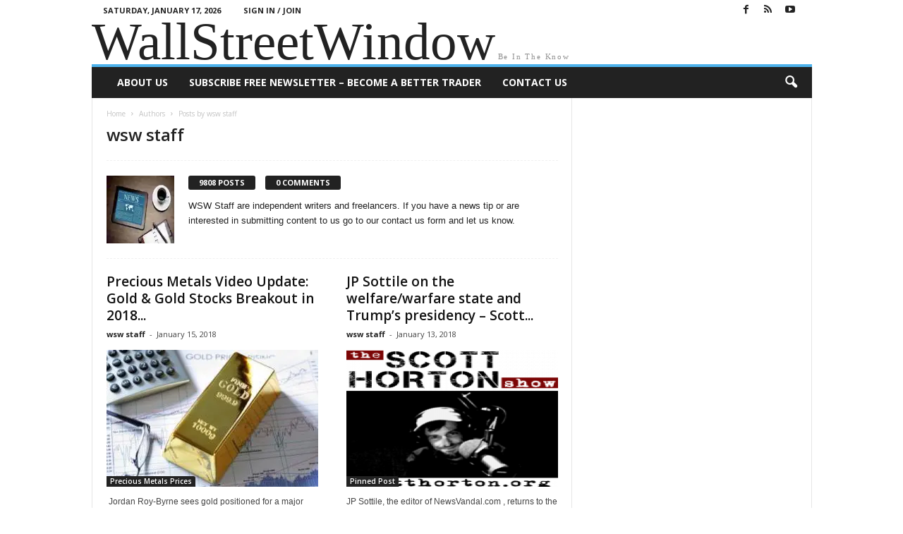

--- FILE ---
content_type: text/html; charset=UTF-8
request_url: https://wallstreetwindow.com/author/wswstaff/page/1634/
body_size: 81004
content:
<!doctype html > <!--[if IE 8]><html class="ie8" lang="en-US" prefix="og: http://ogp.me/ns# fb: http://ogp.me/ns/fb#"> <![endif]--> <!--[if IE 9]><html class="ie9" lang="en-US" prefix="og: http://ogp.me/ns# fb: http://ogp.me/ns/fb#"> <![endif]--> <!--[if gt IE 8]><!--><html lang="en-US" prefix="og: http://ogp.me/ns# fb: http://ogp.me/ns/fb#"> <!--<![endif]--><head><style id="aoatfcss" media="all">@charset "UTF-8";body{visibility:visible!important}html{font-family:sans-serif;-ms-text-size-adjust:100%;-webkit-text-size-adjust:100%}a{background:0 0;color:#4db2ec;text-decoration:none!important}img{border:0;display:block;max-width:100%;height:auto}input{color:inherit;font:inherit;margin:0;line-height:normal}html input[type=button],input[type=submit]{-webkit-appearance:button}input::-moz-focus-inner{border:0;padding:0}.td-container-border:after{position:absolute;bottom:0;right:0;display:block;content:'';height:100%;width:1px;box-sizing:border-box;-moz-box-sizing:border-box;-webkit-box-sizing:border-box;z-index:-1}.td-ss-main-sidebar{-webkit-backface-visibility:hidden;z-index:1}.td-container{width:1021px;margin-right:auto;margin-left:auto;border-bottom:1px solid #e6e6e6;background-color:#fff;position:relative;clear:both;z-index:1}.td-pb-row{width:100%;margin-bottom:0;margin-left:0;position:relative}.td-pb-row:after,.td-pb-row:before{display:table;content:""}.td-pb-row:after{clear:both}.td-container-border:before{content:'';position:absolute;top:0;width:1px;height:100%;display:block;left:0}@media (max-width:767px){.td-container-border:before{display:none}}.td-main-content{position:relative}.td-main-content:before{content:'';position:absolute;top:0;width:1px;height:100%;display:block;right:-1px}@media (max-width:767px){.td-main-content:before{display:none}}.td-main-sidebar:before{content:'';position:absolute;top:0;width:1px;height:100%;display:block;right:-1px}@media (max-width:767px){.td-main-sidebar:before{display:none}}.td-pb-row [class*=td-pb-span]{display:block;min-height:1px;float:left;margin-left:0;border-left:1px solid #e6e6e6}.td-pb-span4{width:340px;position:relative}.td-pb-span8{width:680px}.td-pb-padding-side{padding:0 19px 0 20px}@media (min-width:768px) and (max-width:1023px){.td-main-sidebar:before{right:0}.td-pb-padding-side{padding:0 17px}}@media (max-width:767px){.td-pb-padding-side{padding:0 10px}}.td-block-row{width:100%}.td-block-row:after,.td-block-row:before{display:table;content:""}.td-block-row:after{clear:both}.td-block-row [class*=td-block-span]{display:block;min-height:1px;float:left}.td-block-span6{width:339px;padding-left:20px;padding-right:19px}.td-block-row .td-block-span6:first-child{width:340px;padding-right:20px}@media (min-width:768px) and (max-width:1023px){.td-container{width:756px}.td-pb-span4{width:252px}.td-pb-span8{width:504px}.td-block-span6{width:251px;padding-left:17px;padding-right:16px}.td-block-row .td-block-span6:first-child{width:252px;padding-right:17px}}@media (max-width:767px){.td-container{width:100%}.td-pb-row{width:100%!important}.td-pb-row .td-pb-span4,.td-pb-row .td-pb-span8{float:none;width:100%!important;margin-bottom:0!important;padding-bottom:0;border-left:none}.td-block-span6{float:none;width:100%!important;margin-bottom:0!important;padding-bottom:0;padding-left:10px;padding-right:10px!important}.td-container-border:after{display:none}}.td-header-container{width:1021px;margin-right:auto;margin-left:auto;position:relative;clear:both}@media (min-width:768px) and (max-width:1023px){.td-header-container{width:756px}}.td-header-main-menu{background-color:#222;position:relative;z-index:3}.td-header-menu-wrap{min-height:44px}.td-header-row{width:100%}.td-header-row:after,.td-header-row:before{display:table;content:""}.td-header-row:after{clear:both}.td-header-row [class*=td-header-sp]{display:block;min-height:1px;float:left}.td-header-border:before{content:"";background-color:#4db2ec;display:block;height:4px}@media (max-width:767px){.td-header-container{width:100%}.td-header-main-menu{height:53px}.td-header-menu-wrap{min-height:53px}.td-header-border:before{display:none}}.td-header-sp-logo{width:272px;position:relative;margin-bottom:8px;margin-top:8px}.td-header-sp-logo a{height:114px;display:block}.td-logo-text{font-size:75px;line-height:60px;margin:0;font-family:serif;color:#222}@media (max-width:767px){.td-header-sp-logo{margin-bottom:0}.td-logo-text{font-size:36px;line-height:36px}.sf-menu{display:none}}.td-tagline-text{letter-spacing:1.8px;font-size:11px;color:rgba(34,34,34,.5);margin:0;font-family:serif}.sf-menu,.sf-menu li{margin:0;padding:0;list-style:none}.sf-menu{margin-left:21px;margin-right:38px}.sf-menu li{float:left;position:relative}.sf-menu .td-menu-item>a{display:block;position:relative}.sf-menu>li>a{padding:0 15px;line-height:44px;font-size:14px;color:#fff;font-weight:700;font-family:'Open Sans',arial,sans-serif;text-transform:uppercase;-webkit-backface-visibility:hidden}@media (min-width:768px) and (max-width:1023px){.td-header-sp-logo{width:248px}.td-header-sp-logo a{height:90px}.sf-menu{margin-left:17px}.sf-menu>li>a{font-size:11px;padding:0 10px}}#td-header-menu{min-height:44px}.header-search-wrap .td-icon-search{display:inline-block;font-size:19px;color:#fff;padding-top:11px;padding-left:14px;height:44px;width:44px}#td-top-search{position:absolute;right:8px;top:50%;margin-top:-22px}@media (min-width:1024px) and (max-width:1041px){#td-outer-wrap{overflow:hidden}}#td-top-mobile-toggle{display:none;top:0;left:0;z-index:1}@media (max-width:767px){.td-search-wrapper{position:absolute;right:0;top:50%}.header-search-wrap .td-icon-search{font-size:27px;padding-top:8px}#td-top-search{right:0;position:relative}#td-outer-wrap{-webkit-transform-origin:50% 200px 0;transform-origin:50% 200px 0}#td-top-mobile-toggle{display:inline-block;position:relative}}#td-top-mobile-toggle i{font-size:26px;line-height:55px;padding-left:13px;display:inline-table;vertical-align:middle;color:#fff}.td-menu-background,.td-search-background{position:fixed;top:0;display:block;width:100%;height:113%;z-index:9999;visibility:hidden;overflow:hidden;background-color:#fff}.td-menu-background:before,.td-search-background:before{content:'';position:absolute;display:block;width:104%;height:100%;z-index:10;right:-4px}.td-menu-background:after,.td-search-background:after{content:'';position:absolute;display:block;width:100%;height:100%;background-repeat:no-repeat;background-size:cover;background-position:center top;z-index:-10}.td-menu-background{transform:translate3d(-100%,0,0);-webkit-transform:translate3d(-100%,0,0)}.td-menu-background:after{transform:translate3d(14%,0,0);-webkit-transform:translate3d(14%,0,0)}.td-search-background{transform:translate3d(100%,0,0);-webkit-transform:translate3d(100%,0,0)}.td-search-background:after{transform:translate3d(-14%,0,0);-webkit-transform:translate3d(-14%,0,0)}#td-mobile-nav{position:fixed;width:100%;z-index:9999;transform:translate3d(-99%,0,0);-webkit-transform:translate3d(-99%,0,0);left:-1%;font-family:-apple-system,".SFNSText-Regular","San Francisco",Roboto,"Segoe UI","Helvetica Neue","Lucida Grande",sans-serif;overflow:hidden}#td-mobile-nav .td_display_err{text-align:center;color:#fff;border:none;-webkit-box-shadow:0 0 8px rgba(0,0,0,.16);box-shadow:0 0 8px rgba(0,0,0,.16);margin:-9px -30px 24px;font-size:14px;border-radius:0;padding:12px;position:relative;background-color:rgba(255,255,255,.06);display:none}#td-mobile-nav input:invalid{box-shadow:none!important}#td-mobile-nav .td-menu-socials{padding:0 65px 0 20px;overflow:hidden;height:60px}#td-mobile-nav .td-social-icon-wrap{margin:20px 5px 0 0;display:inline-block}#td-mobile-nav .td-social-icon-wrap i{border:none;background-color:transparent;font-size:14px;width:40px;height:40px;line-height:38px;color:#fff}.td-mobile-close{position:absolute;right:1px;top:0;z-index:1000}.td-mobile-close .td-icon-close-mobile{height:70px;width:70px;line-height:70px;font-size:21px;color:#fff;top:4px;position:relative;text-align:center;display:inline-block}.td-mobile-content{padding:20px 20px 0}.td-mobile-container{padding-bottom:20px;position:relative;opacity:1}.td-mobile-container i{line-height:1;text-align:center;display:inline-block}.td-mobile-content ul{list-style:none;margin:0;padding:0}.td-mobile-content li{float:none;margin-left:0;-webkit-touch-callout:none}.td-mobile-content li a{display:block;line-height:21px;font-size:20px;color:#fff;margin-left:0;padding:12px 30px 12px 12px;font-weight:700;letter-spacing:.01em}@media (max-width:320px){.td-mobile-content li a{font-size:20px}}#td-mobile-nav .td-login-animation{opacity:0;visibility:hidden!important;position:absolute;top:0;width:100%}#td-mobile-nav .td-login-animation .td-login-inputs{height:76px}#td-mobile-nav label{position:absolute;top:26px;left:10px;font-size:17px;color:#fff;opacity:.6}.td-login-inputs{position:relative}body{margin:0;font-family:Verdana,Geneva,sans-serif;font-size:13px;line-height:21px;color:#222;overflow-wrap:break-word;word-wrap:break-word}ul{padding:0;list-style-position:inside}ul li{line-height:24px}h1,h3{font-family:'Open Sans',arial,sans-serif;color:#222;font-weight:400;margin:6px 0}h1{font-size:32px;line-height:40px;margin-top:33px;margin-bottom:23px;letter-spacing:-.02em}h3{font-size:22px;line-height:30px;margin-top:27px;margin-bottom:17px}input[type=submit]{font-family:'Open Sans',arial,sans-serif;font-size:11px;font-weight:600;line-height:16px;background-color:#222;border-radius:3px;color:#fff;border:none;padding:7px 12px}input[type=text]{font-family:Verdana,Geneva,sans-serif;font-size:12px;line-height:21px;color:#444;border:1px solid #e6e6e6;width:100%;max-width:100%;height:34px;padding:3px 9px}input[type=password]{width:100%;position:relative;top:0;display:inline-table;vertical-align:middle;font-size:12px;line-height:21px;color:#444;border:1px solid #ccc;max-width:100%;height:34px;padding:3px 9px;margin-bottom:10px}.td-excerpt{margin-bottom:15px;color:#444;font-size:12px;line-height:18px}.td-module-title{font-family:'Open Sans',arial,sans-serif}.td-module-title a{color:#111}.td_module_wrap{position:relative;z-index:0}.td-module-thumb{position:relative;margin-bottom:12px}.td-module-thumb .entry-thumb{display:block;width:auto}@media (max-width:767px){input[type=password]{font-size:16px}.td-module-thumb .entry-thumb{width:100%}}.td-module-image{position:relative}.td-module-image .td-post-category{position:absolute;border-radius:0 3px 0 0;bottom:0;display:block}.td-post-category{font-family:'Open Sans',arial,sans-serif;padding:2px 5px 3px;background-color:#222;border-radius:3px;font-size:10px;font-weight:600;font-style:normal;color:#fff;margin-right:5px;position:relative;display:inline-block;overflow:hidden;text-overflow:ellipsis;white-space:nowrap;max-width:100%;vertical-align:middle;line-height:1}*,:after,:before{-webkit-box-sizing:border-box;box-sizing:border-box}.td-ss-main-content{position:relative}.td-page-title{font-size:24px;font-weight:600;line-height:32px;margin:1px 0 20px}.td-page-header.td-pb-padding-side{padding-top:20px}.td-author-counters{margin-bottom:13px;line-height:19px;height:19px}.td-author-counters span{font-family:'Open Sans',arial,sans-serif;font-size:11px;font-style:normal;font-weight:700;background-color:#222;border-radius:3px;color:#fff;display:inline-table;line-height:16px;padding:2px 15px;vertical-align:middle;position:relative;top:-1px}.author .author-box-wrap{border-bottom:1px dashed #f1f1f1;border-top:1px dashed #f1f1f1;margin:0 19px 20px 20px;padding:21px 0}.td-author-post-count{margin-right:10px}.entry-crumbs{font-family:'Open Sans',arial,sans-serif;font-size:10px;line-height:15px;color:#c3c3c3;position:relative;top:-5px}.entry-crumbs a{color:#c3c3c3}.entry-crumbs .td-bread-sep{font-size:8px;margin:0 5px}.meta-info{font-family:'Open Sans',arial,sans-serif;font-size:11px;color:#444;line-height:16px;margin-bottom:15px}@media (min-width:768px) and (max-width:1023px){.td-post-category{display:none}.meta-info{margin-bottom:12px}}.td-post-author-name{display:inline-block;margin-right:3px}.td-post-author-name a{color:#222;font-weight:700}.td-post-author-name span{margin-left:3px}.td-post-date{display:inline-block;margin-right:3px}.author-box-wrap{border-top:1px solid #e6e6e6;padding:21px 19px 17px 20px}@media (min-width:768px) and (max-width:1023px){.author-box-wrap{padding:17px 17px 13px}}.author-box-wrap .desc{margin-left:116px}@media (min-width:768px) and (max-width:1023px){.author-box-wrap .desc{margin-left:113px}}.author-box-wrap .avatar{float:left;max-width:96px}@font-face{font-family:newsmag;src:url(https://wallstreetwindow.com/wp-content/themes/Newsmag/images/icons/newsmag.eot?17);src:url(https://wallstreetwindow.com/wp-content/themes/Newsmag/images/icons/newsmag.eot?17#iefix) format('embedded-opentype'),url(https://wallstreetwindow.com/wp-content/themes/Newsmag/images/icons/newsmag.woff?17) format('woff'),url(https://wallstreetwindow.com/wp-content/themes/Newsmag/images/icons/newsmag.ttf?17) format('truetype'),url(https://wallstreetwindow.com/wp-content/themes/Newsmag/images/icons/newsmag.svg?17#newsmag) format('svg');font-weight:400;font-style:normal;font-display:swap}@media screen and (-webkit-min-device-pixel-ratio:0){@font-face{font-family:newsmag;src:url(https://wallstreetwindow.com/wp-content/themes/Newsmag/images/icons/newsmag.svg?#newsmag) format('svg')}}[class*=" td-icon-"]:before,[class^=td-icon-]:before{font-family:newsmag;font-style:normal;font-weight:400;speak:none;display:inline-block;text-decoration:inherit;text-align:center;font-variant:normal;text-transform:none;line-height:1;-webkit-font-smoothing:antialiased;-moz-osx-font-smoothing:grayscale}.td-icon-rss:before{content:'\e828'}.td-icon-menu-up:before{content:'\e809'}.td-icon-youtube:before{content:'\e836'}.td-icon-right:before{content:'\e803'}.td-icon-facebook:before{content:'\e818'}.td-icon-search:before{content:'\e80a'}.td-icon-mobile:before{content:'\e80d'}.td-icon-read-down:before{content:'\e83d'}.td-icon-close-mobile:before{content:'\e900'}.td-icon-modal-back:before{content:"\e901"}.clearfix:after,.clearfix:before{display:table;content:"";line-height:0}.clearfix:after{clear:both}.td-main-sidebar{z-index:1}body .td-header-row .td-header-sp-rec{min-height:0}.td-main-menu-logo{display:none;float:left;height:44px}@media (max-width:767px){.meta-info{margin-bottom:10px}.author-box-wrap{padding:10px}.author-box-wrap .desc{margin:0;text-align:center}.author-box-wrap .avatar{float:none;margin-right:auto;margin-left:auto;margin-bottom:9px}.td-main-menu-logo{display:block;float:none;height:auto!important}.td-header-sp-logo{display:none!important}}.td-header-sp-rec{float:right;margin-bottom:8px;margin-top:8px;width:728px;position:relative}@media (min-width:768px) and (max-width:1023px){.td-header-sp-rec{width:508px}}@media (min-width:1024px) and (max-height:768px){.td-header-sp-rec{margin-right:7px}}.td-header-sp-rec .td-header-ad-wrap{height:114px;display:block}@media (min-width:768px) and (max-width:1023px){.td-header-sp-rec .td-header-ad-wrap{height:90px}}.td-header-style-7 .td-header-sp-logo{margin-bottom:0;margin-top:0;width:100%}.td-header-style-7 .td-header-sp-logo a{height:auto}.td-header-style-7 .td-header-sp-rec{margin-top:0;margin-bottom:0;width:100%}.td-header-style-7 .td-header-sp-rec .td-header-ad-wrap{height:auto;width:100%}.top-header-menu{list-style:none;padding:0;margin:0}.top-header-menu li{display:inline-block;position:relative;zoom:1;z-index:9}.top-header-menu li a{color:#222;margin:0 12px 0 0;font-family:'Open Sans',arial,sans-serif;font-weight:700;font-size:11px;line-height:29px}.top-header-menu a{text-transform:uppercase}@media (max-height:768px){.td-header-top-menu{padding:0 16px}}@media (max-width:767px){.td-header-sp-rec{margin-bottom:0;margin-top:0;width:100%;float:none;min-height:0!important}.td-header-sp-rec .td-header-ad-wrap{height:auto;margin-left:auto;margin-right:auto;display:table}.td-header-top-menu,.td-tagline-text{display:none}}.td-top-bar-container{display:inline-block;width:100%;float:left}.td-header-sp-top-menu{position:relative;padding-left:0}.td-header-sp-top-menu .top-header-menu{display:inline-block}.td-header-sp-top-menu .td_data_time{position:relative;display:inline-block;font-family:'Open Sans',arial,sans-serif;font-size:11px;font-weight:700;margin:0 32px 0 0;text-transform:uppercase}@media (min-width:768px) and (max-width:1023px){.top-header-menu li a{font-size:10px}.td-header-sp-top-menu .td_data_time{font-size:10px;margin:0 22px 0 0}}.td_ul_login li a{margin-right:17px}.td-header-sp-top-widget{line-height:29px;text-align:right;position:relative;right:0}.td-header-sp-top-widget .td-social-icon-wrap>a{margin:0 3px 0 0;display:inline-block}.td-social-icon-wrap i{text-align:center;font-size:14px;width:24px;color:#222;display:inline-block}.top-bar-style-1 .td-header-sp-top-widget{float:right}.header-search-wrap .header-search{z-index:2}.header-search-wrap #td-header-search-button{display:block;position:relative}.header-search-wrap #td-header-search-button-mob{display:none;position:relative}.header-search-wrap .td-drop-down-search{position:absolute;padding:0;top:100%;border-radius:0;border-width:0 1px 1px;border-style:solid;border-color:#e6e6e6;z-index:98;display:none;right:0;width:341px;background:#fff}@media (max-width:400px){.header-search-wrap .td-drop-down-search{width:101%}}.header-search-wrap .td-drop-down-search .btn{position:absolute;border-radius:0 3px 3px 0;height:32px;line-height:17px;padding:7px 15px 8px;text-shadow:none;vertical-align:top;right:0}.header-search-wrap .td-drop-down-search:before{position:absolute;top:-6px;right:24px;display:block;content:'';width:0;height:0;border-style:solid;border-width:0 5.5px 6px;border-color:transparent transparent #fff;box-sizing:border-box;-moz-box-sizing:border-box;-webkit-box-sizing:border-box}.header-search-wrap .td-drop-down-search #td-header-search{background-color:#fff!important;width:95%;height:32px;margin:0;border-right:0;line-height:17px}.header-search-wrap .td-drop-down-search .td-search-form{margin:21px 20px 20px 21px}.td-header-border #td-top-search{margin-top:-20px}@media (max-width:767px){.header-search-wrap #td-header-search-button{display:none}.header-search-wrap #td-header-search-button-mob{display:block;right:9px}.header-search-wrap .td-drop-down-search{right:-1px}.header-search-wrap .td-drop-down-search .btn{line-height:17px}.header-search-wrap .td-drop-down-search:before{right:23px}.td-header-border #td-top-search{margin-top:-22px}}#td-mobile-nav .td-menu-login-section{list-style:none;position:relative;margin-top:20px}#td-mobile-nav .td-menu-login-section a{color:#fff}#td-mobile-nav .td-guest-wrap{height:40px;text-align:center}#td-mobile-nav .td-guest-wrap .td-menu-login{display:inline-block;font-size:20px;font-weight:700;color:#fff;vertical-align:middle}#td-mobile-nav .td-register-section{position:absolute;top:0;color:#fff;width:100%;z-index:-1}#td-mobile-nav .td-register-section a{color:#fff}#td-mobile-nav .td-register-section .td-icon-read-down{font-size:23px;transform:rotate(90deg);-webkit-transform:rotate(90deg);line-height:74px;width:74px;text-align:center;display:inline-block}#td-mobile-nav .td-register-section .td-login-input{color:#fff;font-weight:400;font-size:17px;height:40px;line-height:40px;border:0;background:0 0;outline:0;margin:18px 0;position:relative;border-bottom:1px solid rgba(255,255,255,.2);border-radius:0;box-shadow:none}#td-mobile-nav .td-register-section .td-login-form-wrap{padding:0 30px}#td-mobile-nav .td-register-section .td-login-button{display:block;text-align:center;width:100%;text-transform:uppercase;line-height:50px;color:#000;border:none;-webkit-box-shadow:0 0 8px rgba(0,0,0,.16);box-shadow:0 0 8px rgba(0,0,0,.16);margin:17px 0 15px;font-size:17px;background-color:#fff;opacity:.9;border-radius:40px;text-shadow:none}#td-mobile-nav .td-register-section .td-login-info-text{text-align:center;margin-bottom:20px}#td-mobile-nav .td-login-title{position:absolute;top:0;padding:0 50px;text-align:center;line-height:74px;text-transform:uppercase;width:100%;font-size:17px;height:74px;overflow:hidden;z-index:-1}#td-mobile-nav .td-login-panel-title{text-align:center;font-size:16px;padding:30px 10px}#td-mobile-nav .td-login-panel-title span{display:inline-block;font-size:28px;font-weight:700;width:100%;margin-bottom:10px}.td-search-wrap-mob{padding:0;position:absolute;width:100%;height:auto;top:0;text-align:center;z-index:9999;visibility:hidden;color:#fff;font-family:-apple-system,".SFNSText-Regular","San Francisco",Roboto,"Segoe UI","Helvetica Neue","Lucida Grande",sans-serif}.td-search-wrap-mob .td-drop-down-search{opacity:0;visibility:hidden;-webkit-backface-visibility:hidden;position:relative}.td-search-wrap-mob #td-header-search-mob{color:#fff;font-weight:700;font-size:26px;height:40px;line-height:36px;border:0;background:0 0;outline:0;margin:8px 0;padding:0;text-align:center}.td-search-wrap-mob .td-search-input{margin:0 5%;position:relative}.td-search-wrap-mob .td-search-input span{opacity:.8;font-size:12px}.td-search-wrap-mob .td-search-input:after,.td-search-wrap-mob .td-search-input:before{content:'';position:absolute;display:block;width:100%;height:1px;background-color:#fff;bottom:0;left:0;opacity:.2}.td-search-wrap-mob .td-search-input:after{opacity:.8;transform:scaleX(0);-webkit-transform:scaleX(0)}.td-search-wrap-mob .td-search-form{margin-bottom:30px}.td-search-wrap-mob i{line-height:1;text-align:center;display:inline-block}.td-search-close{text-align:right;z-index:1000}.td-search-close .td-icon-close-mobile{height:70px;width:70px;line-height:70px;font-size:21px;color:#fff;position:relative;top:4px;right:0;display:inline-block;text-align:center}.td_module_5 .entry-title{font-size:19px;font-weight:600;line-height:24px;margin:0 0 9px}@media (min-width:768px) and (max-width:1023px){.td_module_5 .entry-title{font-size:15px!important;line-height:19px!important;margin-bottom:8px}}@media (max-width:767px){.td_module_5 .entry-title{font-size:19px!important;line-height:24px!important}}@media (max-width:1023px){.td_module_5 .td-module-thumb{margin-bottom:8px}}.td_module_5 .meta-info{margin-bottom:14px;line-height:11px}@media (max-width:1023px){.td_module_5 .meta-info{margin-bottom:10px}}.td_module_5 .td-post-author-name,.td_module_5 .td-post-date{margin-bottom:3px}.wpb_button{display:inline-block;font-family:'Open Sans',arial,sans-serif;font-weight:600;line-height:24px;text-shadow:none;margin-bottom:20px!important;margin-left:20px;margin-right:20px;border:none}.td_module_5{margin-bottom:12px!important;border-bottom:1px dashed #f1f1f1;padding-bottom:16px}@media (max-width:767px){.td_module_5{margin-bottom:16px!important}}.td_module_5 .td-excerpt{margin-bottom:0}@media (min-width:1024px){.td_module_5 .entry-thumb{min-height:194px}}@media (min-width:768px) and (max-width:1023px){.td_module_5 .entry-thumb{min-height:141px}}.td-scroll-up{-webkit-transform:translateZ(0);position:fixed;bottom:4px;right:5px;border-radius:3px;width:38px;height:38px}.td-scroll-up .td-icon-menu-up{position:relative;color:#fff;font-size:20px;display:block;text-align:center;width:38px;top:7px}#login_pass,#login_pass-mob,.mfp-hide{display:none!important}.white-popup-block{position:relative;margin:0 auto;max-width:500px;min-height:500px;font-family:'Open Sans',arial,sans-serif;text-align:center;color:#fff;vertical-align:top;-webkit-box-shadow:0 0 20px 0 rgba(0,0,0,.2);box-shadow:0 0 20px 0 rgba(0,0,0,.2);padding:0 0 24px;overflow:hidden}.white-popup-block:after{content:'';width:100%;height:100%;position:absolute;top:0;left:0;display:block;background:rgba(0,0,0,.8);background:-webkit-gradient(left bottom,right top,color-stop(0,rgba(0,0,0,.8)),color-stop(100%,rgba(0,0,0,.8)));background:-webkit-linear-gradient(45deg,rgba(0,0,0,.8) 0,rgba(0,0,0,.8) 100%);background:linear-gradient(45deg,rgba(0,0,0,.8) 0,rgba(0,0,0,.8) 100%);z-index:-2}.white-popup-block:before{content:'';width:100%;height:100%;position:absolute;top:0;left:0;display:block;background-size:cover;background-position:top;background-repeat:no-repeat;z-index:-3}body.td-animation-stack-type0 .td-animation-stack .entry-thumb{opacity:0}:-webkit-full-screen-ancestor{-webkit-animation:none!important;animation:none!important}.author-box-wrap,.td-container,.td-pb-row [class*=td-pb-span]{border-color:#e6e6e6}.td-container-border:after,.td-container-border:before,.td-main-content:before,.td-main-sidebar:before{background-color:#e6e6e6}.td-menu-background:before,.td-search-background:before{background:rgba(0,0,0,.5);background:-moz-linear-gradient(top,rgba(0,0,0,.5) 0,rgba(0,0,0,.6) 100%);background:-webkit-gradient(left top,left bottom,color-stop(0,rgba(0,0,0,.5)),color-stop(100%,rgba(0,0,0,.6)));background:-webkit-linear-gradient(top,rgba(0,0,0,.5) 0,rgba(0,0,0,.6) 100%);background:-o-linear-gradient(top,rgba(0,0,0,.5) 0,@mobileu_gradient_two_mob 100%);background:-ms-linear-gradient(top,rgba(0,0,0,.5) 0,rgba(0,0,0,.6) 100%);background:linear-gradient(to bottom,rgba(0,0,0,.5) 0,rgba(0,0,0,.6) 100%)}:root{--wp--preset--aspect-ratio--square:1;--wp--preset--aspect-ratio--4-3:4/3;--wp--preset--aspect-ratio--3-4:3/4;--wp--preset--aspect-ratio--3-2:3/2;--wp--preset--aspect-ratio--2-3:2/3;--wp--preset--aspect-ratio--16-9:16/9;--wp--preset--aspect-ratio--9-16:9/16;--wp--preset--color--black:#000;--wp--preset--color--cyan-bluish-gray:#abb8c3;--wp--preset--color--white:#fff;--wp--preset--color--pale-pink:#f78da7;--wp--preset--color--vivid-red:#cf2e2e;--wp--preset--color--luminous-vivid-orange:#ff6900;--wp--preset--color--luminous-vivid-amber:#fcb900;--wp--preset--color--light-green-cyan:#7bdcb5;--wp--preset--color--vivid-green-cyan:#00d084;--wp--preset--color--pale-cyan-blue:#8ed1fc;--wp--preset--color--vivid-cyan-blue:#0693e3;--wp--preset--color--vivid-purple:#9b51e0;--wp--preset--gradient--vivid-cyan-blue-to-vivid-purple:linear-gradient(135deg,#0693e3 0%,#9b51e0 100%);--wp--preset--gradient--light-green-cyan-to-vivid-green-cyan:linear-gradient(135deg,#7adcb4 0%,#00d082 100%);--wp--preset--gradient--luminous-vivid-amber-to-luminous-vivid-orange:linear-gradient(135deg,#fcb900 0%,#ff6900 100%);--wp--preset--gradient--luminous-vivid-orange-to-vivid-red:linear-gradient(135deg,#ff6900 0%,#cf2e2e 100%);--wp--preset--gradient--very-light-gray-to-cyan-bluish-gray:linear-gradient(135deg,#eee 0%,#a9b8c3 100%);--wp--preset--gradient--cool-to-warm-spectrum:linear-gradient(135deg,#4aeadc 0%,#9778d1 20%,#cf2aba 40%,#ee2c82 60%,#fb6962 80%,#fef84c 100%);--wp--preset--gradient--blush-light-purple:linear-gradient(135deg,#ffceec 0%,#9896f0 100%);--wp--preset--gradient--blush-bordeaux:linear-gradient(135deg,#fecda5 0%,#fe2d2d 50%,#6b003e 100%);--wp--preset--gradient--luminous-dusk:linear-gradient(135deg,#ffcb70 0%,#c751c0 50%,#4158d0 100%);--wp--preset--gradient--pale-ocean:linear-gradient(135deg,#fff5cb 0%,#b6e3d4 50%,#33a7b5 100%);--wp--preset--gradient--electric-grass:linear-gradient(135deg,#caf880 0%,#71ce7e 100%);--wp--preset--gradient--midnight:linear-gradient(135deg,#020381 0%,#2874fc 100%);--wp--preset--font-size--small:10px;--wp--preset--font-size--medium:20px;--wp--preset--font-size--large:30px;--wp--preset--font-size--x-large:42px;--wp--preset--font-size--regular:14px;--wp--preset--font-size--larger:48px;--wp--preset--spacing--20:.44rem;--wp--preset--spacing--30:.67rem;--wp--preset--spacing--40:1rem;--wp--preset--spacing--50:1.5rem;--wp--preset--spacing--60:2.25rem;--wp--preset--spacing--70:3.38rem;--wp--preset--spacing--80:5.06rem;--wp--preset--shadow--natural:6px 6px 9px rgba(0,0,0,.2);--wp--preset--shadow--deep:12px 12px 50px rgba(0,0,0,.4);--wp--preset--shadow--sharp:6px 6px 0px rgba(0,0,0,.2);--wp--preset--shadow--outlined:6px 6px 0px -3px #fff,6px 6px #000;--wp--preset--shadow--crisp:6px 6px 0px #000}@font-face{font-family:'Open Sans';font-style:normal;font-weight:400;font-stretch:normal;font-display:swap;src:url(https://fonts.gstatic.com/s/opensans/v44/memSYaGs126MiZpBA-UvWbX2vVnXBbObj2OVZyOOSr4dVJWUgsjZ0B4gaVI.woff2) format('woff2')}@font-face{font-family:'Open Sans';font-style:normal;font-weight:600;font-stretch:normal;font-display:swap;src:url(https://fonts.gstatic.com/s/opensans/v44/memSYaGs126MiZpBA-UvWbX2vVnXBbObj2OVZyOOSr4dVJWUgsgH1x4gaVI.woff2) format('woff2')}@font-face{font-family:'Open Sans';font-style:normal;font-weight:700;font-stretch:normal;font-display:swap;src:url(https://fonts.gstatic.com/s/opensans/v44/memSYaGs126MiZpBA-UvWbX2vVnXBbObj2OVZyOOSr4dVJWUgsg-1x4gaVI.woff2) format('woff2')}</style><link rel="stylesheet" media="print" href="https://wallstreetwindow.com/wp-content/cache/autoptimize/css/autoptimize_f0ecb38bd807fbddead25a8d7b5200d7.css" onload="this.onload=null;this.media='all';"><noscript id="aonoscrcss"><link media="all" href="https://wallstreetwindow.com/wp-content/cache/autoptimize/css/autoptimize_f0ecb38bd807fbddead25a8d7b5200d7.css" rel="stylesheet"></noscript><title>wsw staff | WallStreetWindow.com | Page 1634</title><meta charset="UTF-8" /><meta name="viewport" content="width=device-width, initial-scale=1.0"><link rel="pingback" href="https://wallstreetwindow.com/xmlrpc.php" /><meta name='robots' content='max-image-preview:large' /><link rel="icon" type="image/png" href="https://wallstreetwindow.com/wp-content/uploads/2019/10/newsim.jpg"><link rel='dns-prefetch' href='//stats.wp.com' /><link rel='dns-prefetch' href='//fonts.googleapis.com' /><link rel='preconnect' href='//i0.wp.com' /><link rel='preconnect' href='//c0.wp.com' /><link rel="alternate" type="application/rss+xml" title="WallStreetWindow.com &raquo; Feed" href="https://wallstreetwindow.com/feed/" /><link rel="alternate" type="application/rss+xml" title="WallStreetWindow.com &raquo; Comments Feed" href="https://wallstreetwindow.com/comments/feed/" /><link rel="alternate" type="application/rss+xml" title="WallStreetWindow.com &raquo; Posts by wsw staff Feed" href="https://wallstreetwindow.com/author/wswstaff/feed/" /> <noscript><link rel='stylesheet' href='https://fonts.googleapis.com/css?family=Open+Sans%3A400%2C600%2C700%7CRoboto+Condensed%3A400%2C500%2C700&#038;display=swap&#038;ver=5.4.3.1' type='text/css' media='all' /></noscript><link rel='stylesheet' id='google-fonts-style-css' href='https://fonts.googleapis.com/css?family=Open+Sans%3A400%2C600%2C700%7CRoboto+Condensed%3A400%2C500%2C700&#038;display=swap&#038;ver=5.4.3.1' type='text/css' media='print' onload="this.onload=null;this.media='all';" /> <script type="text/javascript" src="https://wallstreetwindow.com/wp-includes/js/jquery/jquery.min.js?ver=3.7.1" id="jquery-core-js"></script> <script type="text/javascript" id="optimizepress-op-jquery-base-all-js-extra">var OptimizePress = {"ajaxurl":"https://wallstreetwindow.com/wp-admin/admin-ajax.php","SN":"optimizepress","version":"2.5.26","script_debug":".min","localStorageEnabled":"","wp_admin_page":"","op_live_editor":"","op_page_builder":"","op_create_new_page":"","imgurl":"https://wallstreetwindow.com/wp-content/plugins/optimizePressPlugin/lib/images/","OP_URL":"https://wallstreetwindow.com/wp-content/plugins/optimizePressPlugin/","OP_JS":"https://wallstreetwindow.com/wp-content/plugins/optimizePressPlugin/lib/js/","OP_PAGE_BUILDER_URL":"","include_url":"https://wallstreetwindow.com/wp-includes/","op_autosave_interval":"300","op_autosave_enabled":"N","paths":{"url":"https://wallstreetwindow.com/wp-content/plugins/optimizePressPlugin/","img":"https://wallstreetwindow.com/wp-content/plugins/optimizePressPlugin/lib/images/","js":"https://wallstreetwindow.com/wp-content/plugins/optimizePressPlugin/lib/js/","css":"https://wallstreetwindow.com/wp-content/plugins/optimizePressPlugin/lib/css/"},"social":{"twitter":"optimizepress","facebook":"optimizepress","googleplus":"111273444733787349971"},"flowplayerHTML5":"https://wallstreetwindow.com/wp-content/plugins/optimizePressPlugin/lib/modules/blog/video/flowplayer/flowplayer.swf","flowplayerKey":"","flowplayerLogo":"","mediaelementplayer":"https://wallstreetwindow.com/wp-content/plugins/optimizePressPlugin/lib/modules/blog/video/mediaelement/","pb_unload_alert":"This page is asking you to confirm that you want to leave - data you have entered may not be saved.","pb_save_alert":"Please make sure you are happy with all of your options as some options will not be able to be changed for this page later.","search_default":"Search...","ems_providers":{"mailchimp":"MailChimp"},"optimizemember":{"enabled":false,"version":"0"},"OP_LEADS_URL":"https://my.optimizeleads.com/","OP_LEADS_THEMES_URL":"https://my.optimizeleads.com/build/themes/","google_recaptcha_site_key":""};
//# sourceURL=optimizepress-op-jquery-base-all-js-extra</script> <script type="text/javascript" id="burst-js-extra">var burst = {"cookie_retention_days":"30","beacon_url":"https://wallstreetwindow.com/wp-content/plugins/burst-statistics/endpoint.php","options":{"beacon_enabled":1,"enable_cookieless_tracking":0,"enable_turbo_mode":0,"do_not_track":0,"track_url_change":0},"goals":[],"goals_script_url":"https://wallstreetwindow.com/wp-content/plugins/burst-statistics//assets/js/build/burst-goals.js?v=1.7.5"};
//# sourceURL=burst-js-extra</script> <link rel="https://api.w.org/" href="https://wallstreetwindow.com/wp-json/" /><link rel="alternate" title="JSON" type="application/json" href="https://wallstreetwindow.com/wp-json/wp/v2/users/3" /><link rel="EditURI" type="application/rsd+xml" title="RSD" href="https://wallstreetwindow.com/xmlrpc.php?rsd" /><meta name="generator" content="WordPress 6.9" /> <!--[if (gte IE 6)&(lte IE 8)]> <script type="text/javascript" src="https://wallstreetwindow.com/wp-content/plugins/optimizePressPlugin/lib/js/selectivizr-1.0.2-min.js?ver=1.0.2"></script> <![endif]--> <!--[if lt IE 9]> <script src="https://wallstreetwindow.com/wp-content/plugins/optimizePressPlugin/lib/js//html5shiv.min.js"></script> <![endif]-->  <script type="text/javascript" id="td-generated-header-js">var tdBlocksArray = []; //here we store all the items for the current page

	    // td_block class - each ajax block uses a object of this class for requests
	    function tdBlock() {
		    this.id = '';
		    this.block_type = 1; //block type id (1-234 etc)
		    this.atts = '';
		    this.td_column_number = '';
		    this.td_current_page = 1; //
		    this.post_count = 0; //from wp
		    this.found_posts = 0; //from wp
		    this.max_num_pages = 0; //from wp
		    this.td_filter_value = ''; //current live filter value
		    this.is_ajax_running = false;
		    this.td_user_action = ''; // load more or infinite loader (used by the animation)
		    this.header_color = '';
		    this.ajax_pagination_infinite_stop = ''; //show load more at page x
	    }

        // td_js_generator - mini detector
        ( function () {
            var htmlTag = document.getElementsByTagName("html")[0];

	        if ( navigator.userAgent.indexOf("MSIE 10.0") > -1 ) {
                htmlTag.className += ' ie10';
            }

            if ( !!navigator.userAgent.match(/Trident.*rv\:11\./) ) {
                htmlTag.className += ' ie11';
            }

	        if ( navigator.userAgent.indexOf("Edge") > -1 ) {
                htmlTag.className += ' ieEdge';
            }

            if ( /(iPad|iPhone|iPod)/g.test(navigator.userAgent) ) {
                htmlTag.className += ' td-md-is-ios';
            }

            var user_agent = navigator.userAgent.toLowerCase();
            if ( user_agent.indexOf("android") > -1 ) {
                htmlTag.className += ' td-md-is-android';
            }

            if ( -1 !== navigator.userAgent.indexOf('Mac OS X')  ) {
                htmlTag.className += ' td-md-is-os-x';
            }

            if ( /chrom(e|ium)/.test(navigator.userAgent.toLowerCase()) ) {
               htmlTag.className += ' td-md-is-chrome';
            }

            if ( -1 !== navigator.userAgent.indexOf('Firefox') ) {
                htmlTag.className += ' td-md-is-firefox';
            }

            if ( -1 !== navigator.userAgent.indexOf('Safari') && -1 === navigator.userAgent.indexOf('Chrome') ) {
                htmlTag.className += ' td-md-is-safari';
            }

            if( -1 !== navigator.userAgent.indexOf('IEMobile') ){
                htmlTag.className += ' td-md-is-iemobile';
            }

        })();

        var tdLocalCache = {};

        ( function () {
            "use strict";

            tdLocalCache = {
                data: {},
                remove: function (resource_id) {
                    delete tdLocalCache.data[resource_id];
                },
                exist: function (resource_id) {
                    return tdLocalCache.data.hasOwnProperty(resource_id) && tdLocalCache.data[resource_id] !== null;
                },
                get: function (resource_id) {
                    return tdLocalCache.data[resource_id];
                },
                set: function (resource_id, cachedData) {
                    tdLocalCache.remove(resource_id);
                    tdLocalCache.data[resource_id] = cachedData;
                }
            };
        })();

    
    
var td_viewport_interval_list=[{"limitBottom":767,"sidebarWidth":251},{"limitBottom":1023,"sidebarWidth":339}];
var td_animation_stack_effect="type0";
var tds_animation_stack=true;
var td_animation_stack_specific_selectors=".entry-thumb, img, .td-lazy-img";
var td_animation_stack_general_selectors=".td-animation-stack img, .td-animation-stack .entry-thumb, .post img, .td-animation-stack .td-lazy-img";
var tdc_is_installed="yes";
var td_ajax_url="https:\/\/wallstreetwindow.com\/wp-admin\/admin-ajax.php?td_theme_name=Newsmag&v=5.4.3.1";
var td_get_template_directory_uri="https:\/\/wallstreetwindow.com\/wp-content\/plugins\/td-composer\/legacy\/common";
var tds_snap_menu="smart_snap_always";
var tds_logo_on_sticky="show";
var tds_header_style="7";
var td_please_wait="Please wait...";
var td_email_user_pass_incorrect="User or password incorrect!";
var td_email_user_incorrect="Email or username incorrect!";
var td_email_incorrect="Email incorrect!";
var td_user_incorrect="Username incorrect!";
var td_email_user_empty="Email or username empty!";
var td_pass_empty="Pass empty!";
var td_pass_pattern_incorrect="Invalid Pass Pattern!";
var td_retype_pass_incorrect="Retyped Pass incorrect!";
var tds_more_articles_on_post_enable="";
var tds_more_articles_on_post_time_to_wait="";
var tds_more_articles_on_post_pages_distance_from_top=0;
var tds_captcha="";
var tds_theme_color_site_wide="#4db2ec";
var tds_smart_sidebar="enabled";
var tdThemeName="Newsmag";
var tdThemeNameWl="Newsmag";
var td_magnific_popup_translation_tPrev="Previous (Left arrow key)";
var td_magnific_popup_translation_tNext="Next (Right arrow key)";
var td_magnific_popup_translation_tCounter="%curr% of %total%";
var td_magnific_popup_translation_ajax_tError="The content from %url% could not be loaded.";
var td_magnific_popup_translation_image_tError="The image #%curr% could not be loaded.";
var tdBlockNonce="21f10c016a";
var tdMobileMenu="enabled";
var tdMobileSearch="enabled";
var tdDateNamesI18n={"month_names":["January","February","March","April","May","June","July","August","September","October","November","December"],"month_names_short":["Jan","Feb","Mar","Apr","May","Jun","Jul","Aug","Sep","Oct","Nov","Dec"],"day_names":["Sunday","Monday","Tuesday","Wednesday","Thursday","Friday","Saturday"],"day_names_short":["Sun","Mon","Tue","Wed","Thu","Fri","Sat"]};
var td_deploy_mode="deploy";
var td_ad_background_click_link="";
var td_ad_background_click_target="";</script>  <script type="application/ld+json">{
        "@context": "https://schema.org",
        "@type": "BreadcrumbList",
        "itemListElement": [
            {
                "@type": "ListItem",
                "position": 1,
                "item": {
                    "@type": "WebSite",
                    "@id": "https://wallstreetwindow.com/",
                    "name": "Home"
                }
            },
            {
                "@type": "ListItem",
                "position": 2,
                    "item": {
                    "@type": "WebPage",
                    "@id": "https://wallstreetwindow.com/author/wswstaff/",
                    "name": "Posts by wsw staff"
                }
            }    
        ]
    }</script> <link rel="icon" href="https://i0.wp.com/wallstreetwindow.com/wp-content/uploads/2019/10/newsim.jpg?fit=32%2C32&#038;ssl=1" sizes="32x32" /><link rel="icon" href="https://i0.wp.com/wallstreetwindow.com/wp-content/uploads/2019/10/newsim.jpg?fit=192%2C192&#038;ssl=1" sizes="192x192" /><link rel="apple-touch-icon" href="https://i0.wp.com/wallstreetwindow.com/wp-content/uploads/2019/10/newsim.jpg?fit=180%2C180&#038;ssl=1" /><meta name="msapplication-TileImage" content="https://i0.wp.com/wallstreetwindow.com/wp-content/uploads/2019/10/newsim.jpg?fit=250%2C250&#038;ssl=1" /><meta property="og:locale" content="en_US"/><meta property="og:site_name" content="WallStreetWindow.com"/><meta property="og:title" content="wsw staff"/><meta property="og:url" content="https://wallstreetwindow.com/author/wswstaff/"/><meta property="og:type" content="article"/><meta property="og:description" content="Be In The Know"/><meta property="article:publisher" content="https://www.facebook.com/wallstreetwindow"/><meta name="twitter:title" content="wsw staff"/><meta name="twitter:url" content="https://wallstreetwindow.com/author/wswstaff/"/><meta name="twitter:description" content="Be In The Know"/><meta name="twitter:card" content="summary_large_image"/></head><body class="archive paged author author-wswstaff author-3 paged-1634 author-paged-1634 wp-theme-Newsmag op-plugin global-block-template-1 td-animation-stack-type0 td-full-layout" itemscope="itemscope" itemtype="https://schema.org/WebPage"><div class="td-scroll-up  td-hide-scroll-up-on-mob"  style="display:none;"><i class="td-icon-menu-up"></i></div><div class="td-menu-background"></div><div id="td-mobile-nav"><div class="td-mobile-container"><div class="td-menu-socials-wrap"><div class="td-menu-socials"> <span class="td-social-icon-wrap"> <a target="_blank" href="https://www.facebook.com/wallstreetwindow/" title="Facebook"> <i class="td-icon-font td-icon-facebook"></i> <span style="display: none">Facebook</span> </a> </span> <span class="td-social-icon-wrap"> <a target="_blank" href="https://feeds.feedburner.com/syndicatewallstreetwindowuniqucontent" title="RSS"> <i class="td-icon-font td-icon-rss"></i> <span style="display: none">RSS</span> </a> </span> <span class="td-social-icon-wrap"> <a target="_blank" href="https://www.youtube.com/channel/UCPAxB5TPQ_5PVXWYIgAx4Mw" title="Youtube"> <i class="td-icon-font td-icon-youtube"></i> <span style="display: none">Youtube</span> </a> </span></div><div class="td-mobile-close"> <span><i class="td-icon-close-mobile"></i></span></div></div><div class="td-menu-login-section"><div class="td-guest-wrap"><div class="td-menu-login"><a id="login-link-mob">Sign in</a></div></div></div><div class="td-mobile-content"><div class="menu-navbar-container"><ul id="menu-navbar" class="td-mobile-main-menu"><li id="menu-item-2828" class="menu-item menu-item-type-post_type menu-item-object-page menu-item-first menu-item-2828"><a href="https://wallstreetwindow.com/about-us/">About US</a></li><li id="menu-item-40377" class="menu-item menu-item-type-custom menu-item-object-custom menu-item-40377"><a href="https://wallstreetwindow.beehiiv.com/subscribe">Subscribe Free Newsletter &#8211; Become A Better Trader</a></li><li id="menu-item-2852" class="menu-item menu-item-type-post_type menu-item-object-page menu-item-2852"><a href="https://wallstreetwindow.com/contactus">Contact Us</a></li></ul></div></div></div><div id="login-form-mobile" class="td-register-section"><div id="td-login-mob" class="td-login-animation td-login-hide-mob"><div class="td-login-close"> <span class="td-back-button"><i class="td-icon-read-down"></i></span><div class="td-login-title">Sign in</div><div class="td-mobile-close"> <span><i class="td-icon-close-mobile"></i></span></div></div><form class="td-login-form-wrap" action="#" method="post"><div class="td-login-panel-title"><span>Welcome!</span>Log into your account</div><div class="td_display_err"></div><div class="td-login-inputs"><input class="td-login-input" autocomplete="username" type="text" name="login_email" id="login_email-mob" value="" required><label for="login_email-mob">your username</label></div><div class="td-login-inputs"><input class="td-login-input" autocomplete="current-password" type="password" name="login_pass" id="login_pass-mob" value="" required><label for="login_pass-mob">your password</label></div> <input type="button" name="login_button" id="login_button-mob" class="td-login-button" value="LOG IN"><div class="td-login-info-text"><a href="#" id="forgot-pass-link-mob">Forgot your password?</a></div><div class="td-login-info-text"><a class="privacy-policy-link" href="https://wallstreetwindow.com/privacy.htm">Privacy Policy</a></div></form></div><div id="td-forgot-pass-mob" class="td-login-animation td-login-hide-mob"><div class="td-forgot-pass-close"> <a href="#" aria-label="Back" class="td-back-button"><i class="td-icon-read-down"></i></a><div class="td-login-title">Password recovery</div></div><div class="td-login-form-wrap"><div class="td-login-panel-title">Recover your password</div><div class="td_display_err"></div><div class="td-login-inputs"><input class="td-login-input" type="text" name="forgot_email" id="forgot_email-mob" value="" required><label for="forgot_email-mob">your email</label></div> <input type="button" name="forgot_button" id="forgot_button-mob" class="td-login-button" value="Send My Pass"></div></div></div></div><div class="td-search-background"></div><div class="td-search-wrap-mob"><div class="td-drop-down-search"><form method="get" class="td-search-form" action="https://wallstreetwindow.com/"><div class="td-search-close"> <span><i class="td-icon-close-mobile"></i></span></div><div role="search" class="td-search-input"> <span>Search</span> <input id="td-header-search-mob" type="text" value="" name="s" autocomplete="off" /></div></form><div id="td-aj-search-mob"></div></div></div><div id="td-outer-wrap"><div class="td-outer-container"><div class="td-header-wrap td-header-container td-header-style-7"><div class="td-header-row td-header-top-menu"><div class="td-top-bar-container top-bar-style-1"><div class="td-header-sp-top-menu"><div class="td_data_time"><div > Saturday, January 17, 2026</div></div><ul class="top-header-menu td_ul_login"><li class="menu-item"><a class="td-login-modal-js menu-item" href="#login-form" data-effect="mpf-td-login-effect">Sign in / Join</a></li></ul></div><div class="td-header-sp-top-widget"> <span class="td-social-icon-wrap"> <a target="_blank" href="https://www.facebook.com/wallstreetwindow/" title="Facebook"> <i class="td-icon-font td-icon-facebook"></i> <span style="display: none">Facebook</span> </a> </span> <span class="td-social-icon-wrap"> <a target="_blank" href="https://feeds.feedburner.com/syndicatewallstreetwindowuniqucontent" title="RSS"> <i class="td-icon-font td-icon-rss"></i> <span style="display: none">RSS</span> </a> </span> <span class="td-social-icon-wrap"> <a target="_blank" href="https://www.youtube.com/channel/UCPAxB5TPQ_5PVXWYIgAx4Mw" title="Youtube"> <i class="td-icon-font td-icon-youtube"></i> <span style="display: none">Youtube</span> </a> </span></div></div><div  id="login-form" class="white-popup-block mfp-hide mfp-with-anim td-login-modal-wrap"><div class="td-login-wrap"> <a href="#" aria-label="Back" class="td-back-button"><i class="td-icon-modal-back"></i></a><div id="td-login-div" class="td-login-form-div td-display-block"><div class="td-login-panel-title">Sign in</div><div class="td-login-panel-descr">Welcome! Log into your account</div><div class="td_display_err"></div><form id="loginForm" action="#" method="post"><div class="td-login-inputs"><input class="td-login-input" autocomplete="username" type="text" name="login_email" id="login_email" value="" required><label for="login_email">your username</label></div><div class="td-login-inputs"><input class="td-login-input" autocomplete="current-password" type="password" name="login_pass" id="login_pass" value="" required><label for="login_pass">your password</label></div> <input type="button" name="login_button" id="login_button" class="wpb_button btn td-login-button" value="Login"></form><div class="td-login-info-text"><a href="#" id="forgot-pass-link">Forgot your password? Get help</a></div><div class="td-login-info-text"><a class="privacy-policy-link" href="https://wallstreetwindow.com/privacy.htm">Privacy Policy</a></div></div><div id="td-forgot-pass-div" class="td-login-form-div td-display-none"><div class="td-login-panel-title">Password recovery</div><div class="td-login-panel-descr">Recover your password</div><div class="td_display_err"></div><form id="forgotpassForm" action="#" method="post"><div class="td-login-inputs"><input class="td-login-input" type="text" name="forgot_email" id="forgot_email" value="" required><label for="forgot_email">your email</label></div> <input type="button" name="forgot_button" id="forgot_button" class="wpb_button btn td-login-button" value="Send My Password"></form><div class="td-login-info-text">A password will be e-mailed to you.</div></div></div></div></div><div class="td-header-row td-header-header"><div class="td-header-sp-logo"> <span class="td-logo-text-container"> <a class="td-logo-wrap" href="https://wallstreetwindow.com/"> <span class="td-logo-text">WallStreetWindow</span> <span class="td-tagline-text">Be In The Know</span> </a> </span></div></div><div class="td-header-menu-wrap"><div class="td-header-row td-header-border td-header-main-menu"><div id="td-header-menu" role="navigation"><div id="td-top-mobile-toggle"><span><i class="td-icon-font td-icon-mobile"></i></span></div><div class="td-main-menu-logo td-logo-in-header"></div><div class="menu-navbar-container"><ul id="menu-navbar-1" class="sf-menu"><li class="menu-item menu-item-type-post_type menu-item-object-page menu-item-first td-menu-item td-normal-menu menu-item-2828"><a href="https://wallstreetwindow.com/about-us/">About US</a></li><li class="menu-item menu-item-type-custom menu-item-object-custom td-menu-item td-normal-menu menu-item-40377"><a href="https://wallstreetwindow.beehiiv.com/subscribe">Subscribe Free Newsletter &#8211; Become A Better Trader</a></li><li class="menu-item menu-item-type-post_type menu-item-object-page td-menu-item td-normal-menu menu-item-2852"><a href="https://wallstreetwindow.com/contactus">Contact Us</a></li></ul></div></div><div class="td-search-wrapper"><div id="td-top-search"><div class="header-search-wrap"><div class="dropdown header-search"> <a id="td-header-search-button" href="#" role="button" aria-label="search icon" class="dropdown-toggle " data-toggle="dropdown"><i class="td-icon-search"></i></a> <span id="td-header-search-button-mob" class="dropdown-toggle " data-toggle="dropdown"><i class="td-icon-search"></i></span></div></div></div></div><div class="header-search-wrap"><div class="dropdown header-search"><div class="td-drop-down-search"><form method="get" class="td-search-form" action="https://wallstreetwindow.com/"><div role="search" class="td-head-form-search-wrap"> <input class="needsclick" id="td-header-search" type="text" value="" name="s" autocomplete="off" /><input class="wpb_button wpb_btn-inverse btn" type="submit" id="td-header-search-top" value="Search" /></div></form><div id="td-aj-search"></div></div></div></div></div></div><div class="td-header-container"><div class="td-header-row"><div class="td-header-sp-rec"><div class="td-header-ad-wrap  td-ad"></div></div></div></div></div><div class="td-container"><div class="td-container-border"><div class="td-pb-row"><div class="td-pb-span8 td-main-content"><div class="td-ss-main-content"><div class="td-page-header td-pb-padding-side"><div class="entry-crumbs"><span><a title="" class="entry-crumb" href="https://wallstreetwindow.com/">Home</a></span> <i class="td-icon-right td-bread-sep td-bred-no-url-last"></i> <span class="td-bred-no-url-last">Authors</span> <i class="td-icon-right td-bread-sep td-bred-no-url-last"></i> <span class="td-bred-no-url-last">Posts by wsw staff</span></div><h1 class="entry-title td-page-title"> <span>wsw staff</span></h1></div><div class="author-box-wrap author-page"> <img width="106" height="106" src="https://i0.wp.com/wallstreetwindow.com/wp-content/uploads/2019/10/newsim.jpg?fit=106%2C106&amp;ssl=1" class="avatar avatar-106 photo" alt="wsw staff" decoding="async" srcset="https://i0.wp.com/wallstreetwindow.com/wp-content/uploads/2019/10/newsim.jpg?w=250&amp;ssl=1 250w, https://i0.wp.com/wallstreetwindow.com/wp-content/uploads/2019/10/newsim.jpg?resize=150%2C150&amp;ssl=1 150w, https://i0.wp.com/wallstreetwindow.com/wp-content/uploads/2019/10/newsim.jpg?resize=100%2C100&amp;ssl=1 100w, https://i0.wp.com/wallstreetwindow.com/wp-content/uploads/2019/10/newsim.jpg?resize=60%2C60&amp;ssl=1 60w, https://i0.wp.com/wallstreetwindow.com/wp-content/uploads/2019/10/newsim.jpg?resize=50%2C50&amp;ssl=1 50w, https://i0.wp.com/wallstreetwindow.com/wp-content/uploads/2019/10/newsim.jpg?resize=45%2C45&amp;ssl=1 45w" sizes="(max-width: 106px) 100vw, 106px" /><div class="desc"><div class="td-author-counters"> <span class="td-author-post-count"> 9808 POSTS </span> <span class="td-author-comments-count"> 0 COMMENTS </span></div> WSW Staff are independent writers and freelancers. If you have a news tip or are interested in submitting content to us go to our contact us form and let us know.<div class="td-author-social"></div></div><div class="clearfix"></div></div><div class="td-block-row"><div class="td-block-span6"><div class="td_module_5 td_module_wrap td-animation-stack td-cpt-post"><h3 class="entry-title td-module-title"><a href="https://wallstreetwindow.com/2018/01/precious-metals-video-update-gold-gold-stocks-breakout-2018/"  rel="bookmark" title="Precious Metals Video Update: Gold &amp; Gold Stocks Breakout in 2018 (01/15/2018)">Precious Metals Video Update: Gold &amp; Gold Stocks Breakout in 2018...</a></h3><div class="meta-info"> <span class="td-post-author-name"><a href="https://wallstreetwindow.com/author/wswstaff/">wsw staff</a> <span>-</span> </span> <span class="td-post-date"><time class="entry-date updated td-module-date" datetime="2018-01-15T07:08:07-05:00" >January 15, 2018</time></span></div><div class="td-module-image"><div class="td-module-thumb"><a href="https://wallstreetwindow.com/2018/01/precious-metals-video-update-gold-gold-stocks-breakout-2018/"  rel="bookmark" class="td-image-wrap " title="Precious Metals Video Update: Gold &amp; Gold Stocks Breakout in 2018 (01/15/2018)" ><img class="entry-thumb" src="" alt="" title="Precious Metals Video Update: Gold &amp; Gold Stocks Breakout in 2018 (01/15/2018)" data-type="image_tag" data-img-url="https://i0.wp.com/wallstreetwindow.com/wp-content/uploads/2018/01/goldbar55_50.jpg?resize=300%2C194&ssl=1"  width="300" height="194" /></a></div> <a href="https://wallstreetwindow.com/category/commodities/precious-metals/" class="td-post-category">Precious Metals Prices</a></div><div class="td-excerpt"> ﻿
Jordan Roy-Byrne sees gold positioned for a major breakout in 2018 and notes that the gold stocks and Silver are not far behind.</div></div></div><div class="td-block-span6"><div class="td_module_5 td_module_wrap td-animation-stack td-cpt-post"><h3 class="entry-title td-module-title"><a href="https://wallstreetwindow.com/2018/01/jp-sottile-welfare-warfare-state-trumps-presidency-scott-horton-show-01-27-2018/"  rel="bookmark" title="JP Sottile on the welfare/warfare state and Trump’s presidency &#8211; Scott Horton Show (01/12/2018)">JP Sottile on the welfare/warfare state and Trump’s presidency &#8211; Scott...</a></h3><div class="meta-info"> <span class="td-post-author-name"><a href="https://wallstreetwindow.com/author/wswstaff/">wsw staff</a> <span>-</span> </span> <span class="td-post-date"><time class="entry-date updated td-module-date" datetime="2018-01-12T19:47:39-05:00" >January 13, 2018</time></span></div><div class="td-module-image"><div class="td-module-thumb"><a href="https://wallstreetwindow.com/2018/01/jp-sottile-welfare-warfare-state-trumps-presidency-scott-horton-show-01-27-2018/"  rel="bookmark" class="td-image-wrap " title="JP Sottile on the welfare/warfare state and Trump’s presidency &#8211; Scott Horton Show (01/12/2018)" ><img class="entry-thumb" src="" alt="" title="JP Sottile on the welfare/warfare state and Trump’s presidency &#8211; Scott Horton Show (01/12/2018)" data-type="image_tag" data-img-url="https://i0.wp.com/wallstreetwindow.com/wp-content/uploads/2018/01/ScottHortonShow09_24.png?resize=300%2C194&ssl=1"  width="300" height="194" /></a></div> <a href="https://wallstreetwindow.com/category/pinned/" class="td-post-category">Pinned Post</a></div><div class="td-excerpt"> JP Sottile, the editor of NewsVandal.com , returns to the The Scott Horton Show to discuss his latest article, “The US Military is the...</div></div></div></div><div class="td-block-row"><div class="td-block-span6"><div class="td_module_5 td_module_wrap td-animation-stack td-cpt-post"><h3 class="entry-title td-module-title"><a href="https://wallstreetwindow.com/2018/01/us-economy-struggling-mish-shedlock-howestreet-com/"  rel="bookmark" title="Is US Economy Struggling? Mish Shedlock &#8211; Howestreet.com (01/12/2018)">Is US Economy Struggling? Mish Shedlock &#8211; Howestreet.com (01/12/2018)</a></h3><div class="meta-info"> <span class="td-post-author-name"><a href="https://wallstreetwindow.com/author/wswstaff/">wsw staff</a> <span>-</span> </span> <span class="td-post-date"><time class="entry-date updated td-module-date" datetime="2018-01-12T18:58:54-05:00" >January 12, 2018</time></span></div><div class="td-module-image"><div class="td-module-thumb"><a href="https://wallstreetwindow.com/2018/01/us-economy-struggling-mish-shedlock-howestreet-com/"  rel="bookmark" class="td-image-wrap " title="Is US Economy Struggling? Mish Shedlock &#8211; Howestreet.com (01/12/2018)" ><img class="entry-thumb" src="" alt="" title="Is US Economy Struggling? Mish Shedlock &#8211; Howestreet.com (01/12/2018)" data-type="image_tag" data-img-url="https://i0.wp.com/wallstreetwindow.com/wp-content/uploads/2018/01/tvguy-300x200_13.jpg?resize=300%2C194&ssl=1"  width="300" height="194" /></a></div> <a href="https://wallstreetwindow.com/category/business-economy/" class="td-post-category">Business and Economy</a></div><div class="td-excerpt"> What does the future hold when robots are looming to take low tech, low pay jobs?</div></div></div><div class="td-block-span6"><div class="td_module_5 td_module_wrap td-animation-stack td-cpt-post"><h3 class="entry-title td-module-title"><a href="https://wallstreetwindow.com/2018/01/seagate-shares-rise-speculation-ripple-ties-bloomberg-01-09-2018/"  rel="bookmark" title="Seagate Shares Rise on Speculation of Ripple Ties &#8211; Bloomberg (01/09/2018)">Seagate Shares Rise on Speculation of Ripple Ties &#8211; Bloomberg (01/09/2018)</a></h3><div class="meta-info"> <span class="td-post-author-name"><a href="https://wallstreetwindow.com/author/wswstaff/">wsw staff</a> <span>-</span> </span> <span class="td-post-date"><time class="entry-date updated td-module-date" datetime="2018-01-09T12:36:29-05:00" >January 9, 2018</time></span></div><div class="td-module-image"><div class="td-module-thumb"><a href="https://wallstreetwindow.com/2018/01/seagate-shares-rise-speculation-ripple-ties-bloomberg-01-09-2018/"  rel="bookmark" class="td-image-wrap " title="Seagate Shares Rise on Speculation of Ripple Ties &#8211; Bloomberg (01/09/2018)" ><img class="entry-thumb" src="" alt="" title="Seagate Shares Rise on Speculation of Ripple Ties &#8211; Bloomberg (01/09/2018)" data-type="image_tag" data-img-url="https://i0.wp.com/wallstreetwindow.com/wp-content/uploads/2018/01/a66_0.jpg?resize=300%2C194&ssl=1"  width="300" height="194" /></a></div> <a href="https://wallstreetwindow.com/category/stock-market-investing/stock-market-news/" class="td-post-category">Stock Market News</a></div><div class="td-excerpt"> Shares of Seagate, the largest maker of computer drives, are surging after a little-followed blog contributor suggested the company may have a stake in...</div></div></div></div><div class="td-block-row"><div class="td-block-span6"><div class="td_module_5 td_module_wrap td-animation-stack td-cpt-post"><h3 class="entry-title td-module-title"><a href="https://wallstreetwindow.com/2018/01/presidents-speaker-series-jim-rogers-01-09-2018/"  rel="bookmark" title="President&#039;s Speaker Series: Jim Rogers (01/09/2018)">President&#039;s Speaker Series: Jim Rogers (01/09/2018)</a></h3><div class="meta-info"> <span class="td-post-author-name"><a href="https://wallstreetwindow.com/author/wswstaff/">wsw staff</a> <span>-</span> </span> <span class="td-post-date"><time class="entry-date updated td-module-date" datetime="2018-01-09T12:25:47-05:00" >January 9, 2018</time></span></div><div class="td-module-image"><div class="td-module-thumb"><a href="https://wallstreetwindow.com/2018/01/presidents-speaker-series-jim-rogers-01-09-2018/"  rel="bookmark" class="td-image-wrap " title="President&#039;s Speaker Series: Jim Rogers (01/09/2018)" ><img class="entry-thumb" src="" alt="" title="President&#039;s Speaker Series: Jim Rogers (01/09/2018)" data-type="image_tag" data-img-url="https://i0.wp.com/wallstreetwindow.com/wp-content/uploads/2018/01/jimrogers_2.jpg?resize=300%2C194&ssl=1"  width="300" height="194" /></a></div> <a href="https://wallstreetwindow.com/category/stock-market-investing/stock-market-news/" class="td-post-category">Stock Market News</a></div><div class="td-excerpt"> Jim Rogers special presentation and speech. Jim gives his outlook on the markets and the world situation and where he is putting his money.</div></div></div><div class="td-block-span6"><div class="td_module_5 td_module_wrap td-animation-stack td-cpt-post"><h3 class="entry-title td-module-title"><a href="https://wallstreetwindow.com/2018/01/crypto-class-buy-ripple-cnbc-01-08-2018/"  rel="bookmark" title="Crypto class: How to buy ripple &#8211; CNBC (01/08/2018)">Crypto class: How to buy ripple &#8211; CNBC (01/08/2018)</a></h3><div class="meta-info"> <span class="td-post-author-name"><a href="https://wallstreetwindow.com/author/wswstaff/">wsw staff</a> <span>-</span> </span> <span class="td-post-date"><time class="entry-date updated td-module-date" datetime="2018-01-08T12:56:31-05:00" >January 8, 2018</time></span></div><div class="td-module-image"><div class="td-module-thumb"><a href="https://wallstreetwindow.com/2018/01/crypto-class-buy-ripple-cnbc-01-08-2018/"  rel="bookmark" class="td-image-wrap " title="Crypto class: How to buy ripple &#8211; CNBC (01/08/2018)" ><img class="entry-thumb" src="" alt="" title="Crypto class: How to buy ripple &#8211; CNBC (01/08/2018)" data-type="image_tag" data-img-url="https://i0.wp.com/wallstreetwindow.com/wp-content/uploads/2018/01/atrader_0.jpg?resize=300%2C194&ssl=1"  width="300" height="194" /></a></div> <a href="https://wallstreetwindow.com/category/stock-market-investing/stock-market-news/" class="td-post-category">Stock Market News</a></div><div class="td-excerpt"> Fast Money yeller Brian Kelley explains to the TV audience how to get into crypto trading in bizarre CNBC segment that only makes you...</div></div></div></div><div class="page-nav td-pb-padding-side"><a href="https://wallstreetwindow.com/author/wswstaff/page/1633/" ><i class="td-icon-menu-left"></i></a><a href="https://wallstreetwindow.com/author/wswstaff/" class="first" title="1">1</a><span class="extend">...</span><a href="https://wallstreetwindow.com/author/wswstaff/page/1633/" class="page" title="1,633">1,633</a><span class="current">1,634</span><a href="https://wallstreetwindow.com/author/wswstaff/page/1635/" class="page" title="1,635">1,635</a><a href="https://wallstreetwindow.com/author/wswstaff/page/1635/" ><i class="td-icon-menu-right"></i></a><span class="pages">Page 1,634 of 1,635</span><div class="clearfix"></div></div></div></div><div class="td-pb-span4 td-main-sidebar"><div class="td-ss-main-sidebar"></div></div></div></div></div><div class="td-footer-container td-container"><div class="td-pb-row"><div class="td-pb-span12"></div></div><div class="td-pb-row"><div class="td-pb-span4"><div class="td-footer-info td-pb-padding-side"><div class="footer-logo-wrap"><a href="https://wallstreetwindow.com/"><img src="" alt="" title=""  width="" height="" /></a></div><div class="footer-text-wrap">This is WallStreetWindow.   This is your portal of GeoFinancial analysis from the whole world to your front porch.<div class="footer-email-wrap">Contact us: <a href="mailto:support@wallstreetwindow.com">support@wallstreetwindow.com</a></div></div><div class="footer-social-wrap td-social-style2"> <span class="td-social-icon-wrap"> <a target="_blank" href="https://www.facebook.com/wallstreetwindow/" title="Facebook"> <i class="td-icon-font td-icon-facebook"></i> <span style="display: none">Facebook</span> </a> </span> <span class="td-social-icon-wrap"> <a target="_blank" href="https://feeds.feedburner.com/syndicatewallstreetwindowuniqucontent" title="RSS"> <i class="td-icon-font td-icon-rss"></i> <span style="display: none">RSS</span> </a> </span> <span class="td-social-icon-wrap"> <a target="_blank" href="https://www.youtube.com/channel/UCPAxB5TPQ_5PVXWYIgAx4Mw" title="Youtube"> <i class="td-icon-font td-icon-youtube"></i> <span style="display: none">Youtube</span> </a> </span></div></div></div><div class="td-pb-span4"><div class="td_block_wrap td_block_7 tdi_3 td_block_template_1"  data-td-block-uid="tdi_3" ><script>var block_tdi_3 = new tdBlock();
block_tdi_3.id = "tdi_3";
block_tdi_3.atts = '{"custom_title":"EVEN MORE NEWS","border_top":"no_border_top","limit":3,"block_type":"td_block_7","separator":"","custom_url":"","title_tag":"","block_template_id":"","color_preset":"","m6_tl":"","m6_title_tag":"","post_ids":"","category_id":"","category_ids":"","tag_slug":"","autors_id":"","installed_post_types":"","sort":"","offset":"","open_in_new_window":"","show_modified_date":"","video_popup":"","video_rec":"","video_rec_title":"","show_vid_t":"block","el_class":"","td_ajax_filter_type":"","td_ajax_filter_ids":"","td_filter_default_txt":"All","td_ajax_preloading":"","f_header_font_header":"","f_header_font_title":"Block header","f_header_font_settings":"","f_header_font_family":"","f_header_font_size":"","f_header_font_line_height":"","f_header_font_style":"","f_header_font_weight":"","f_header_font_transform":"","f_header_font_spacing":"","f_header_":"","f_ajax_font_title":"Ajax categories","f_ajax_font_settings":"","f_ajax_font_family":"","f_ajax_font_size":"","f_ajax_font_line_height":"","f_ajax_font_style":"","f_ajax_font_weight":"","f_ajax_font_transform":"","f_ajax_font_spacing":"","f_ajax_":"","f_more_font_title":"Load more button","f_more_font_settings":"","f_more_font_family":"","f_more_font_size":"","f_more_font_line_height":"","f_more_font_style":"","f_more_font_weight":"","f_more_font_transform":"","f_more_font_spacing":"","f_more_":"","m6f_title_font_header":"","m6f_title_font_title":"Article title","m6f_title_font_settings":"","m6f_title_font_family":"","m6f_title_font_size":"","m6f_title_font_line_height":"","m6f_title_font_style":"","m6f_title_font_weight":"","m6f_title_font_transform":"","m6f_title_font_spacing":"","m6f_title_":"","m6f_cat_font_title":"Article category tag","m6f_cat_font_settings":"","m6f_cat_font_family":"","m6f_cat_font_size":"","m6f_cat_font_line_height":"","m6f_cat_font_style":"","m6f_cat_font_weight":"","m6f_cat_font_transform":"","m6f_cat_font_spacing":"","m6f_cat_":"","m6f_meta_font_title":"Article meta info","m6f_meta_font_settings":"","m6f_meta_font_family":"","m6f_meta_font_size":"","m6f_meta_font_line_height":"","m6f_meta_font_style":"","m6f_meta_font_weight":"","m6f_meta_font_transform":"","m6f_meta_font_spacing":"","m6f_meta_":"","ajax_pagination":"","ajax_pagination_infinite_stop":"","css":"","tdc_css":"","td_column_number":1,"header_color":"","ajax_pagination_next_prev_swipe":"","class":"tdi_3","tdc_css_class":"tdi_3","tdc_css_class_style":"tdi_3_rand_style"}';
block_tdi_3.td_column_number = "1";
block_tdi_3.block_type = "td_block_7";
block_tdi_3.post_count = "3";
block_tdi_3.found_posts = "12075";
block_tdi_3.header_color = "";
block_tdi_3.ajax_pagination_infinite_stop = "";
block_tdi_3.max_num_pages = "4025";
tdBlocksArray.push(block_tdi_3);</script><h4 class="block-title"><span class="td-pulldown-size">EVEN MORE NEWS</span></h4><div id=tdi_3 class="td_block_inner"><div class="td-block-span12"><div class="td_module_6 td_module_wrap td-animation-stack td-cpt-post"><div class="td-module-thumb"><a href="https://wallstreetwindow.com/2025/11/our-stock-pick-of-the-month-for-november-2025-is-pasofino-gold-tsx-vvein-david-skarica/"  rel="bookmark" class="td-image-wrap " title="Our Stock Pick Of The Month For November 2025 Is Pasofino Gold (TSX.V:VEIN) &#8211; David Skarica" ><img class="entry-thumb" src="" alt="" title="Our Stock Pick Of The Month For November 2025 Is Pasofino Gold (TSX.V:VEIN) &#8211; David Skarica" data-type="image_tag" data-img-url="https://i0.wp.com/wallstreetwindow.com/wp-content/uploads/2018/01/stockmarket45_3.jpg?resize=100%2C75&ssl=1"  width="100" height="75" /></a></div><div class="item-details"><h3 class="entry-title td-module-title"><a href="https://wallstreetwindow.com/2025/11/our-stock-pick-of-the-month-for-november-2025-is-pasofino-gold-tsx-vvein-david-skarica/"  rel="bookmark" title="Our Stock Pick Of The Month For November 2025 Is Pasofino Gold (TSX.V:VEIN) &#8211; David Skarica">Our Stock Pick Of The Month For November 2025 Is Pasofino...</a></h3><div class="meta-info"> <span class="td-post-date"><time class="entry-date updated td-module-date" datetime="2025-11-11T13:50:05-05:00" >November 11, 2025</time></span></div></div></div></div><div class="td-block-span12"><div class="td_module_6 td_module_wrap td-animation-stack td-cpt-post"><div class="td-module-thumb"><a href="https://wallstreetwindow.com/2025/09/regency-silver-rsmx-v-stock-pick-of-the-month-september-2025/"  rel="bookmark" class="td-image-wrap " title="Regency Silver (RSMX.V)  – Stock Pick of the Month September 2025" ><img class="entry-thumb" src="" alt="" title="Regency Silver (RSMX.V)  – Stock Pick of the Month September 2025" data-type="image_tag" data-img-url="https://i0.wp.com/wallstreetwindow.com/wp-content/uploads/2018/01/stockmarket45_3.jpg?resize=100%2C75&ssl=1"  width="100" height="75" /></a></div><div class="item-details"><h3 class="entry-title td-module-title"><a href="https://wallstreetwindow.com/2025/09/regency-silver-rsmx-v-stock-pick-of-the-month-september-2025/"  rel="bookmark" title="Regency Silver (RSMX.V)  – Stock Pick of the Month September 2025">Regency Silver (RSMX.V)  – Stock Pick of the Month September 2025</a></h3><div class="meta-info"> <span class="td-post-date"><time class="entry-date updated td-module-date" datetime="2025-09-06T09:11:17-04:00" >September 6, 2025</time></span></div></div></div></div><div class="td-block-span12"><div class="td_module_6 td_module_wrap td-animation-stack td-cpt-post"><div class="td-module-thumb"><a href="https://wallstreetwindow.com/2024/11/regency-silver-rsmx-v-stock-pick-of-the-month-november-2024/"  rel="bookmark" class="td-image-wrap " title="Regency Silver (RSMX.V)  &#8211; Stock Pick of the Month November 2024" ><img class="entry-thumb" src="" alt="" title="Regency Silver (RSMX.V)  &#8211; Stock Pick of the Month November 2024" data-type="image_tag" data-img-url="https://i0.wp.com/wallstreetwindow.com/wp-content/uploads/2018/01/stockmarket45_3.jpg?resize=100%2C75&ssl=1"  width="100" height="75" /></a></div><div class="item-details"><h3 class="entry-title td-module-title"><a href="https://wallstreetwindow.com/2024/11/regency-silver-rsmx-v-stock-pick-of-the-month-november-2024/"  rel="bookmark" title="Regency Silver (RSMX.V)  &#8211; Stock Pick of the Month November 2024">Regency Silver (RSMX.V)  &#8211; Stock Pick of the Month November 2024</a></h3><div class="meta-info"> <span class="td-post-date"><time class="entry-date updated td-module-date" datetime="2024-11-04T05:03:32-05:00" >November 4, 2024</time></span></div></div></div></div></div></div></div><div class="td-pb-span4"><div class="td_block_wrap td_block_popular_categories tdi_4 widget widget_categories td-pb-border-top td_block_template_1"  data-td-block-uid="tdi_4" ><h4 class="block-title"><span class="td-pulldown-size">POPULAR CATEGORY</span></h4><ul class="td-pb-padding-side"><li><a href="https://wallstreetwindow.com/category/business-economy/economic-trends/">Economic Trends<span class="td-cat-no">3073</span></a></li><li><a href="https://wallstreetwindow.com/category/stock-market-investing/stock-market-commentary/">Stock Market Commentary<span class="td-cat-no">2722</span></a></li><li><a href="https://wallstreetwindow.com/category/us-and-the-world/us-politics/">US Politics<span class="td-cat-no">2488</span></a></li><li><a href="https://wallstreetwindow.com/category/high-and-low-culture/">Culture and Society<span class="td-cat-no">1665</span></a></li><li><a href="https://wallstreetwindow.com/category/us-and-the-world/geopolitics/">Geopolitics<span class="td-cat-no">1618</span></a></li><li><a href="https://wallstreetwindow.com/category/stock-market-investing/technical-analysis/">Technical Analysis<span class="td-cat-no">1612</span></a></li><li><a href="https://wallstreetwindow.com/category/commodities/precious-metals/">Precious Metals Prices<span class="td-cat-no">1172</span></a></li></ul></div></div></div></div><div class="td-sub-footer-container td-container td-container-border "><div class="td-pb-row"><div class="td-pb-span8 td-sub-footer-menu"><div class="td-pb-padding-side"><div class="menu-navbar-container"><ul id="menu-navbar-2" class="td-subfooter-menu"><li class="menu-item menu-item-type-post_type menu-item-object-page menu-item-first td-menu-item td-normal-menu menu-item-2828"><a href="https://wallstreetwindow.com/about-us/">About US</a></li><li class="menu-item menu-item-type-custom menu-item-object-custom td-menu-item td-normal-menu menu-item-40377"><a href="https://wallstreetwindow.beehiiv.com/subscribe">Subscribe Free Newsletter &#8211; Become A Better Trader</a></li><li class="menu-item menu-item-type-post_type menu-item-object-page td-menu-item td-normal-menu menu-item-2852"><a href="https://wallstreetwindow.com/contactus">Contact Us</a></li></ul></div></div></div><div class="td-pb-span4 td-sub-footer-copy"><div class="td-pb-padding-side"></div></div></div></div></div></div> <script type="speculationrules">{"prefetch":[{"source":"document","where":{"and":[{"href_matches":"/*"},{"not":{"href_matches":["/wp-*.php","/wp-admin/*","/wp-content/uploads/*","/wp-content/*","/wp-content/plugins/*","/wp-content/themes/Newsmag/*","/*\\?(.+)"]}},{"not":{"selector_matches":"a[rel~=\"nofollow\"]"}},{"not":{"selector_matches":".no-prefetch, .no-prefetch a"}}]},"eagerness":"conservative"}]}</script>  <script type="text/javascript" src="https://wallstreetwindow.com/wp-includes/js/dist/hooks.min.js?ver=dd5603f07f9220ed27f1" id="wp-hooks-js"></script> <script type="text/javascript" src="https://wallstreetwindow.com/wp-includes/js/dist/i18n.min.js?ver=c26c3dc7bed366793375" id="wp-i18n-js"></script> <script type="text/javascript" id="wp-i18n-js-after">wp.i18n.setLocaleData( { 'text direction\u0004ltr': [ 'ltr' ] } );
//# sourceURL=wp-i18n-js-after</script> <script type="text/javascript" id="jetpack-stats-js-before">_stq = window._stq || [];
_stq.push([ "view", JSON.parse("{\"v\":\"ext\",\"blog\":\"147376999\",\"post\":\"0\",\"tz\":\"-5\",\"srv\":\"wallstreetwindow.com\",\"arch_author\":\"wswstaff\",\"arch_results\":\"6\",\"j\":\"1:15.3.1\"}") ]);
_stq.push([ "clickTrackerInit", "147376999", "0" ]);
//# sourceURL=jetpack-stats-js-before</script> <script type="text/javascript" src="https://stats.wp.com/e-202603.js" id="jetpack-stats-js" defer="defer" data-wp-strategy="defer"></script> <script id="wp-emoji-settings" type="application/json">{"baseUrl":"https://s.w.org/images/core/emoji/17.0.2/72x72/","ext":".png","svgUrl":"https://s.w.org/images/core/emoji/17.0.2/svg/","svgExt":".svg","source":{"concatemoji":"https://wallstreetwindow.com/wp-includes/js/wp-emoji-release.min.js?ver=6.9"}}</script> <script type="module">/*! This file is auto-generated */
const a=JSON.parse(document.getElementById("wp-emoji-settings").textContent),o=(window._wpemojiSettings=a,"wpEmojiSettingsSupports"),s=["flag","emoji"];function i(e){try{var t={supportTests:e,timestamp:(new Date).valueOf()};sessionStorage.setItem(o,JSON.stringify(t))}catch(e){}}function c(e,t,n){e.clearRect(0,0,e.canvas.width,e.canvas.height),e.fillText(t,0,0);t=new Uint32Array(e.getImageData(0,0,e.canvas.width,e.canvas.height).data);e.clearRect(0,0,e.canvas.width,e.canvas.height),e.fillText(n,0,0);const a=new Uint32Array(e.getImageData(0,0,e.canvas.width,e.canvas.height).data);return t.every((e,t)=>e===a[t])}function p(e,t){e.clearRect(0,0,e.canvas.width,e.canvas.height),e.fillText(t,0,0);var n=e.getImageData(16,16,1,1);for(let e=0;e<n.data.length;e++)if(0!==n.data[e])return!1;return!0}function u(e,t,n,a){switch(t){case"flag":return n(e,"\ud83c\udff3\ufe0f\u200d\u26a7\ufe0f","\ud83c\udff3\ufe0f\u200b\u26a7\ufe0f")?!1:!n(e,"\ud83c\udde8\ud83c\uddf6","\ud83c\udde8\u200b\ud83c\uddf6")&&!n(e,"\ud83c\udff4\udb40\udc67\udb40\udc62\udb40\udc65\udb40\udc6e\udb40\udc67\udb40\udc7f","\ud83c\udff4\u200b\udb40\udc67\u200b\udb40\udc62\u200b\udb40\udc65\u200b\udb40\udc6e\u200b\udb40\udc67\u200b\udb40\udc7f");case"emoji":return!a(e,"\ud83e\u1fac8")}return!1}function f(e,t,n,a){let r;const o=(r="undefined"!=typeof WorkerGlobalScope&&self instanceof WorkerGlobalScope?new OffscreenCanvas(300,150):document.createElement("canvas")).getContext("2d",{willReadFrequently:!0}),s=(o.textBaseline="top",o.font="600 32px Arial",{});return e.forEach(e=>{s[e]=t(o,e,n,a)}),s}function r(e){var t=document.createElement("script");t.src=e,t.defer=!0,document.head.appendChild(t)}a.supports={everything:!0,everythingExceptFlag:!0},new Promise(t=>{let n=function(){try{var e=JSON.parse(sessionStorage.getItem(o));if("object"==typeof e&&"number"==typeof e.timestamp&&(new Date).valueOf()<e.timestamp+604800&&"object"==typeof e.supportTests)return e.supportTests}catch(e){}return null}();if(!n){if("undefined"!=typeof Worker&&"undefined"!=typeof OffscreenCanvas&&"undefined"!=typeof URL&&URL.createObjectURL&&"undefined"!=typeof Blob)try{var e="postMessage("+f.toString()+"("+[JSON.stringify(s),u.toString(),c.toString(),p.toString()].join(",")+"));",a=new Blob([e],{type:"text/javascript"});const r=new Worker(URL.createObjectURL(a),{name:"wpTestEmojiSupports"});return void(r.onmessage=e=>{i(n=e.data),r.terminate(),t(n)})}catch(e){}i(n=f(s,u,c,p))}t(n)}).then(e=>{for(const n in e)a.supports[n]=e[n],a.supports.everything=a.supports.everything&&a.supports[n],"flag"!==n&&(a.supports.everythingExceptFlag=a.supports.everythingExceptFlag&&a.supports[n]);var t;a.supports.everythingExceptFlag=a.supports.everythingExceptFlag&&!a.supports.flag,a.supports.everything||((t=a.source||{}).concatemoji?r(t.concatemoji):t.wpemoji&&t.twemoji&&(r(t.twemoji),r(t.wpemoji)))});
//# sourceURL=https://wallstreetwindow.com/wp-includes/js/wp-emoji-loader.min.js</script> <p><script type="text/javascript"><br />
    adroll_adv_id = "XHMI3YCS3NAZNH5JHR6OEP";<br />
    adroll_pix_id = "LBC34LBVCVETLHD5LZUO7U";<br />
    adroll_version = "2.0";</p>
<p>    (function(w, d, e, o, a) {<br />
        w.__adroll_loaded = true;<br />
        w.adroll = w.adroll || [];<br />
        w.adroll.f = [ 'setProperties', 'identify', 'track' ];<br />
        var roundtripUrl = "https://s.adroll.com/j/" + adroll_adv_id<br />
                + "/roundtrip.js";<br />
        for (a = 0; a < w.adroll.f.length; a++) {
            w.adroll[w.adroll.f[a]] = w.adroll[w.adroll.f[a]] || (function(n) {
                return function() {
                    w.adroll.push([ n, arguments ])
                }
            })(w.adroll.f[a])
        }

        e = d.createElement('script');
        o = d.getElementsByTagName('script')[0];
        e.async = 1;
        e.src = roundtripUrl;
        o.parentNode.insertBefore(e, o);
    })(window, document);
    adroll.track("pageView");</script></p>  <script type="text/javascript" id="td-generated-footer-js"></script> <script>var td_res_context_registered_atts=[];</script> <script defer src="https://wallstreetwindow.com/wp-content/cache/autoptimize/js/autoptimize_9f106ff1c068d2c9ce2942d1dd0fa72a.js"></script></body></html>

--- FILE ---
content_type: text/css
request_url: https://wallstreetwindow.com/wp-content/cache/autoptimize/css/autoptimize_f0ecb38bd807fbddead25a8d7b5200d7.css
body_size: 141877
content:
img:is([sizes=auto i],[sizes^="auto," i]){contain-intrinsic-size:3000px 1500px}
img.wp-smiley,img.emoji{display:inline !important;border:none !important;box-shadow:none !important;height:1em !important;width:1em !important;margin:0 .07em !important;vertical-align:-.1em !important;background:0 0 !important;padding:0 !important}
/*! This file is auto-generated */
.wp-block-button__link{color:#fff;background-color:#32373c;border-radius:9999px;box-shadow:none;text-decoration:none;padding:calc(.667em + 2px) calc(1.333em + 2px);font-size:1.125em}.wp-block-file__button{background:#32373c;color:#fff;text-decoration:none}
.post-content .mpp-profile-wrap h1,.post-content .mpp-profile-wrap h2,.post-content .mpp-profile-wrap h3,.post-content .mpp-profile-wrap h4,.post-content .mpp-profile-wrap h5,.post-content .mpp-profile-wrap h6,.post-content .mpp-enhanced-profile-wrap h1,.post-content .mpp-enhanced-profile-wrap h2,.post-content .mpp-enhanced-profile-wrap h3,.post-content .mpp-enhanced-profile-wrap h4,.post-content .mpp-enhanced-profile-wrap h5,.post-content .mpp-enhanced-profile-wrap h6{clear:none}.post-content .mpp-profile-wrap h2,.post-content .mpp-enhanced-profile-wrap h2{margin:0;margin-bottom:10px}.post-content .mpp-profile-wrap p,.post-content .mpp-enhanced-profile-wrap p{margin-bottom:10px}.mpp-profile-wrap{margin:0 auto;padding:3%;border-radius:5px;margin-bottom:1.2em;margin-bottom:20px;line-height:1.3}.mpp-profile-wrap.round .mpp-profile-image-wrapper{border-radius:50%;overflow:hidden}.mpp-profile-wrap.round .mpp-profile-image-wrapper img{border-radius:50%}.mpp-profile-wrap h1,.mpp-profile-wrap h2,.mpp-profile-wrap h3,.mpp-profile-wrap h4,.mpp-profile-wrap h5,.mpp-profile-wrap h6{clear:none}.mpp-profile-wrap h2{margin-top:0;margin-bottom:10px}.mpp-profile-wrap h2:before{display:none}.mpp-profile-wrap .mpp-profile-image-wrapper{position:relative;float:left;line-height:1.1;z-index:1000;background:#ddd;position:relative;min-width:150px;min-height:150px;max-width:150px;max-height:150px;width:100%;margin-right:20px;margin-bottom:20px}.mpp-profile-wrap .mpp-profile-image-wrapper button{position:relative;min-width:150px;min-height:150px;max-width:150px;max-height:150px;z-index:1000}.mpp-profile-wrap .mpp-profile-image-wrapper .mpp-profile-image-square{position:relative;top:0;left:0;height:100%;width:100%;z-index:5}.mpp-profile-wrap .mpp-profile-image-wrapper .mpp-profile-image-square img{height:100%;width:100%;position:relative;z-index:5}.mpp-profile-wrap .mpp-profile-image-wrapper .mpp-content-wrap{display:block;padding:0 15px;-ms-flex:3 0 0px;flex:3 0 0}.mpp-profile-wrap .mpp-profile-image-wrapper .mpp-profile-name{font:1.4em;line-height:1.2}@media only screen and (max-width:600px){.mpp-profile-wrap .mpp-profile-image-wrapper{flex:auto}}.mpp-profile-wrap .mpp-gutenberg-view-posts{clear:both;padding-top:20px}.mpp-profile-wrap .mpp-profile-view-posts{clear:both;display:block;width:100%;text-align:center;padding:10px 20px;background-color:#cf6d38;color:#fff}.mpp-profile-wrap .mpp-profile-view-posts a,.mpp-profile-wrap .mpp-profile-view-posts a:hover,.mpp-profile-wrap .mpp-profile-view-posts a:visited{display:block;width:100%;height:100%;color:#fff;text-decoration:none}.mpp-enhanced-profile-wrap.regular{position:relative;margin:0 auto;line-height:1.5}.mpp-enhanced-profile-wrap.regular.round .mpp-profile-image-wrapper{border-radius:50%;overflow:hidden}.mpp-enhanced-profile-wrap.regular.round .mpp-profile-image-wrapper img{border-radius:50%}.mpp-enhanced-profile-wrap.regular h1,.mpp-enhanced-profile-wrap.regular h2,.mpp-enhanced-profile-wrap.regular h3,.mpp-enhanced-profile-wrap.regular h4,.mpp-enhanced-profile-wrap.regular h5,.mpp-enhanced-profile-wrap.regular h6{clear:none}.mpp-enhanced-profile-wrap.regular h2:before{display:none}.mpp-enhanced-profile-wrap.regular .mpp-profile-image-wrapper{position:relative;float:left;line-height:1.1;z-index:1000;background:#ddd;position:relative;min-width:150px;min-height:150px;max-width:150px;max-height:150px;width:100%;margin-right:20px;margin-bottom:20px}@media only screen and (max-width:400px){.mpp-enhanced-profile-wrap.regular .mpp-profile-image-wrapper{float:none;text-align:center;margin:0 auto}}.mpp-enhanced-profile-wrap.regular .mpp-profile-image-wrapper button{position:relative;min-width:150px;min-height:150px;max-width:150px;max-height:150px;z-index:1000}.mpp-enhanced-profile-wrap.regular .mpp-profile-image-wrapper .mpp-profile-image-square{position:relative;top:0;left:0;height:100%;width:100%;z-index:5}.mpp-enhanced-profile-wrap.regular .mpp-profile-image-wrapper .mpp-profile-image-square img{height:100%;width:100%;position:relative;z-index:5}.mpp-enhanced-profile-wrap.regular .mpp-profile-image-wrapper .mpp-content-wrap{display:block;padding:0 15px;-ms-flex:3 0 0px;flex:3 0 0}@media only screen and (max-width:400px){.mpp-enhanced-profile-wrap.regular .mpp-profile-image-wrapper .mpp-content-wrap{display:block;text-align:center;margin:0 auto}}.mpp-enhanced-profile-wrap.regular .mpp-profile-image-wrapper .mpp-profile-name{font:1.4em;line-height:1.2}@media only screen and (max-width:600px){.mpp-enhanced-profile-wrap.regular .mpp-profile-image-wrapper{flex:auto}}@media only screen and (max-width:400px){.mpp-enhanced-profile-wrap.regular .mpp-content-wrap{display:block;text-align:center;margin:0 auto}}.mpp-enhanced-profile-wrap.regular .mpp-gutenberg-view-posts{clear:both}.mpp-enhanced-profile-wrap.regular .mpp-gutenberg-view-posts:after{content:"";display:table;clear:both}.mpp-enhanced-profile-wrap.regular .mpp-profile-view-posts{clear:both;display:block;float:left;text-align:center;padding:10px 20px;margin-top:20px;margin-right:20px;background-color:#cf6d38;color:#fff}.mpp-enhanced-profile-wrap.regular .mpp-profile-view-posts a,.mpp-enhanced-profile-wrap.regular .mpp-profile-view-posts a:hover,.mpp-enhanced-profile-wrap.regular .mpp-profile-view-posts a:visited{display:block;width:100%;height:100%;color:#fff;text-decoration:none}.mpp-enhanced-profile-wrap.regular .mpp-profile-view-posts:after{content:"";display:table;clear:both}@media only screen and (max-width:400px){.mpp-enhanced-profile-wrap.regular .mpp-profile-view-posts{display:block;width:90%;margin:0 auto;text-align:center;margin-bottom:10px}}.mpp-enhanced-profile-wrap.regular .mpp-profile-view-website{display:block;float:left;text-align:center;padding:10px 20px;margin-top:20px;background-color:#333;color:#fff}.mpp-enhanced-profile-wrap.regular .mpp-profile-view-website a,.mpp-enhanced-profile-wrap.regular .mpp-profile-view-website a:hover,.mpp-enhanced-profile-wrap.regular .mpp-profile-view-website a:visited{display:block;width:100%;height:100%;color:#fff;text-decoration:none}@media only screen and (max-width:400px){.mpp-enhanced-profile-wrap.regular .mpp-profile-view-website{display:block;width:90%;margin:0 auto;text-align:center;margin-bottom:10px}}.mpp-profile-wrap.mt-font-size-10,.mpp-enhanced-profile-wrap.regular .mt-font-size-10,.mpp-enhanced-profile-wrap.profile .mt-font-size-10,.mpp-enhanced-profile-wrap.compact .mt-font-size-10,.mpp-profile-text.mt-font-size-10{font-size:10px}.mpp-profile-wrap.mt-font-size-10 p,.mpp-profile-wrap.mt-font-size-10 div,.mpp-enhanced-profile-wrap.regular .mt-font-size-10 p,.mpp-enhanced-profile-wrap.regular .mt-font-size-10 div,.mpp-enhanced-profile-wrap.profile .mt-font-size-10 p,.mpp-enhanced-profile-wrap.profile .mt-font-size-10 div,.mpp-enhanced-profile-wrap.compact .mt-font-size-10 p,.mpp-enhanced-profile-wrap.compact .mt-font-size-10 div,.mpp-profile-text.mt-font-size-10 p,.mpp-profile-text.mt-font-size-10 div{font-size:10px}.mpp-profile-wrap.mt-font-size-11,.mpp-enhanced-profile-wrap.regular .mt-font-size-11,.mpp-enhanced-profile-wrap.profile .mt-font-size-11,.mpp-enhanced-profile-wrap.compact .mt-font-size-11,.mpp-profile-text.mt-font-size-11{font-size:11px}.mpp-profile-wrap.mt-font-size-11 p,.mpp-profile-wrap.mt-font-size-11 div,.mpp-enhanced-profile-wrap.regular .mt-font-size-11 p,.mpp-enhanced-profile-wrap.regular .mt-font-size-11 div,.mpp-enhanced-profile-wrap.profile .mt-font-size-11 p,.mpp-enhanced-profile-wrap.profile .mt-font-size-11 div,.mpp-enhanced-profile-wrap.compact .mt-font-size-11 p,.mpp-enhanced-profile-wrap.compact .mt-font-size-11 div,.mpp-profile-text.mt-font-size-11 p,.mpp-profile-text.mt-font-size-11 div{font-size:11px}.mpp-profile-wrap.mt-font-size-12,.mpp-enhanced-profile-wrap.regular .mt-font-size-12,.mpp-enhanced-profile-wrap.profile .mt-font-size-12,.mpp-enhanced-profile-wrap.compact .mt-font-size-12,.mpp-profile-text.mt-font-size-12{font-size:12px}.mpp-profile-wrap.mt-font-size-12 p,.mpp-profile-wrap.mt-font-size-12 div,.mpp-enhanced-profile-wrap.regular .mt-font-size-12 p,.mpp-enhanced-profile-wrap.regular .mt-font-size-12 div,.mpp-enhanced-profile-wrap.profile .mt-font-size-12 p,.mpp-enhanced-profile-wrap.profile .mt-font-size-12 div,.mpp-enhanced-profile-wrap.compact .mt-font-size-12 p,.mpp-enhanced-profile-wrap.compact .mt-font-size-12 div,.mpp-profile-text.mt-font-size-12 p,.mpp-profile-text.mt-font-size-12 div{font-size:12px}.mpp-profile-wrap.mt-font-size-13,.mpp-enhanced-profile-wrap.regular .mt-font-size-13,.mpp-enhanced-profile-wrap.profile .mt-font-size-13,.mpp-enhanced-profile-wrap.compact .mt-font-size-13,.mpp-profile-text.mt-font-size-13{font-size:13px}.mpp-profile-wrap.mt-font-size-13 p,.mpp-profile-wrap.mt-font-size-13 div,.mpp-enhanced-profile-wrap.regular .mt-font-size-13 p,.mpp-enhanced-profile-wrap.regular .mt-font-size-13 div,.mpp-enhanced-profile-wrap.profile .mt-font-size-13 p,.mpp-enhanced-profile-wrap.profile .mt-font-size-13 div,.mpp-enhanced-profile-wrap.compact .mt-font-size-13 p,.mpp-enhanced-profile-wrap.compact .mt-font-size-13 div,.mpp-profile-text.mt-font-size-13 p,.mpp-profile-text.mt-font-size-13 div{font-size:13px}.mpp-profile-wrap.mt-font-size-14,.mpp-enhanced-profile-wrap.regular .mt-font-size-14,.mpp-enhanced-profile-wrap.profile .mt-font-size-14,.mpp-enhanced-profile-wrap.compact .mt-font-size-14,.mpp-profile-text.mt-font-size-14{font-size:14px}.mpp-profile-wrap.mt-font-size-14 p,.mpp-profile-wrap.mt-font-size-14 div,.mpp-enhanced-profile-wrap.regular .mt-font-size-14 p,.mpp-enhanced-profile-wrap.regular .mt-font-size-14 div,.mpp-enhanced-profile-wrap.profile .mt-font-size-14 p,.mpp-enhanced-profile-wrap.profile .mt-font-size-14 div,.mpp-enhanced-profile-wrap.compact .mt-font-size-14 p,.mpp-enhanced-profile-wrap.compact .mt-font-size-14 div,.mpp-profile-text.mt-font-size-14 p,.mpp-profile-text.mt-font-size-14 div{font-size:14px}.mpp-profile-wrap.mt-font-size-15,.mpp-enhanced-profile-wrap.regular .mt-font-size-15,.mpp-enhanced-profile-wrap.profile .mt-font-size-15,.mpp-enhanced-profile-wrap.compact .mt-font-size-15,.mpp-profile-text.mt-font-size-15{font-size:15px}.mpp-profile-wrap.mt-font-size-15 p,.mpp-profile-wrap.mt-font-size-15 div,.mpp-enhanced-profile-wrap.regular .mt-font-size-15 p,.mpp-enhanced-profile-wrap.regular .mt-font-size-15 div,.mpp-enhanced-profile-wrap.profile .mt-font-size-15 p,.mpp-enhanced-profile-wrap.profile .mt-font-size-15 div,.mpp-enhanced-profile-wrap.compact .mt-font-size-15 p,.mpp-enhanced-profile-wrap.compact .mt-font-size-15 div,.mpp-profile-text.mt-font-size-15 p,.mpp-profile-text.mt-font-size-15 div{font-size:15px}.mpp-profile-wrap.mt-font-size-16,.mpp-enhanced-profile-wrap.regular .mt-font-size-16,.mpp-enhanced-profile-wrap.profile .mt-font-size-16,.mpp-enhanced-profile-wrap.compact .mt-font-size-16,.mpp-profile-text.mt-font-size-16{font-size:16px}.mpp-profile-wrap.mt-font-size-16 p,.mpp-profile-wrap.mt-font-size-16 div,.mpp-enhanced-profile-wrap.regular .mt-font-size-16 p,.mpp-enhanced-profile-wrap.regular .mt-font-size-16 div,.mpp-enhanced-profile-wrap.profile .mt-font-size-16 p,.mpp-enhanced-profile-wrap.profile .mt-font-size-16 div,.mpp-enhanced-profile-wrap.compact .mt-font-size-16 p,.mpp-enhanced-profile-wrap.compact .mt-font-size-16 div,.mpp-profile-text.mt-font-size-16 p,.mpp-profile-text.mt-font-size-16 div{font-size:16px}.mpp-profile-wrap.mt-font-size-17,.mpp-enhanced-profile-wrap.regular .mt-font-size-17,.mpp-enhanced-profile-wrap.profile .mt-font-size-17,.mpp-enhanced-profile-wrap.compact .mt-font-size-17,.mpp-profile-text.mt-font-size-17{font-size:17px}.mpp-profile-wrap.mt-font-size-17 p,.mpp-profile-wrap.mt-font-size-17 div,.mpp-enhanced-profile-wrap.regular .mt-font-size-17 p,.mpp-enhanced-profile-wrap.regular .mt-font-size-17 div,.mpp-enhanced-profile-wrap.profile .mt-font-size-17 p,.mpp-enhanced-profile-wrap.profile .mt-font-size-17 div,.mpp-enhanced-profile-wrap.compact .mt-font-size-17 p,.mpp-enhanced-profile-wrap.compact .mt-font-size-17 div,.mpp-profile-text.mt-font-size-17 p,.mpp-profile-text.mt-font-size-17 div{font-size:17px}.mpp-profile-wrap.mt-font-size-18,.mpp-enhanced-profile-wrap.regular .mt-font-size-18,.mpp-enhanced-profile-wrap.profile .mt-font-size-18,.mpp-enhanced-profile-wrap.compact .mt-font-size-18,.mpp-profile-text.mt-font-size-18{font-size:18px}.mpp-profile-wrap.mt-font-size-18 p,.mpp-profile-wrap.mt-font-size-18 div,.mpp-enhanced-profile-wrap.regular .mt-font-size-18 p,.mpp-enhanced-profile-wrap.regular .mt-font-size-18 div,.mpp-enhanced-profile-wrap.profile .mt-font-size-18 p,.mpp-enhanced-profile-wrap.profile .mt-font-size-18 div,.mpp-enhanced-profile-wrap.compact .mt-font-size-18 p,.mpp-enhanced-profile-wrap.compact .mt-font-size-18 div,.mpp-profile-text.mt-font-size-18 p,.mpp-profile-text.mt-font-size-18 div{font-size:18px}.mpp-profile-wrap.mt-font-size-19,.mpp-enhanced-profile-wrap.regular .mt-font-size-19,.mpp-enhanced-profile-wrap.profile .mt-font-size-19,.mpp-enhanced-profile-wrap.compact .mt-font-size-19,.mpp-profile-text.mt-font-size-19{font-size:19px}.mpp-profile-wrap.mt-font-size-19 p,.mpp-profile-wrap.mt-font-size-19 div,.mpp-enhanced-profile-wrap.regular .mt-font-size-19 p,.mpp-enhanced-profile-wrap.regular .mt-font-size-19 div,.mpp-enhanced-profile-wrap.profile .mt-font-size-19 p,.mpp-enhanced-profile-wrap.profile .mt-font-size-19 div,.mpp-enhanced-profile-wrap.compact .mt-font-size-19 p,.mpp-enhanced-profile-wrap.compact .mt-font-size-19 div,.mpp-profile-text.mt-font-size-19 p,.mpp-profile-text.mt-font-size-19 div{font-size:19px}.mpp-profile-wrap.mt-font-size-20,.mpp-enhanced-profile-wrap.regular .mt-font-size-20,.mpp-enhanced-profile-wrap.profile .mt-font-size-20,.mpp-enhanced-profile-wrap.compact .mt-font-size-20,.mpp-profile-text.mt-font-size-20{font-size:20px}.mpp-profile-wrap.mt-font-size-20 p,.mpp-profile-wrap.mt-font-size-20 div,.mpp-enhanced-profile-wrap.regular .mt-font-size-20 p,.mpp-enhanced-profile-wrap.regular .mt-font-size-20 div,.mpp-enhanced-profile-wrap.profile .mt-font-size-20 p,.mpp-enhanced-profile-wrap.profile .mt-font-size-20 div,.mpp-enhanced-profile-wrap.compact .mt-font-size-20 p,.mpp-enhanced-profile-wrap.compact .mt-font-size-20 div,.mpp-profile-text.mt-font-size-20 p,.mpp-profile-text.mt-font-size-20 div{font-size:20px}.mpp-profile-wrap.mt-font-size-21,.mpp-enhanced-profile-wrap.regular .mt-font-size-21,.mpp-enhanced-profile-wrap.profile .mt-font-size-21,.mpp-enhanced-profile-wrap.compact .mt-font-size-21,.mpp-profile-text.mt-font-size-21{font-size:21px}.mpp-profile-wrap.mt-font-size-21 p,.mpp-profile-wrap.mt-font-size-21 div,.mpp-enhanced-profile-wrap.regular .mt-font-size-21 p,.mpp-enhanced-profile-wrap.regular .mt-font-size-21 div,.mpp-enhanced-profile-wrap.profile .mt-font-size-21 p,.mpp-enhanced-profile-wrap.profile .mt-font-size-21 div,.mpp-enhanced-profile-wrap.compact .mt-font-size-21 p,.mpp-enhanced-profile-wrap.compact .mt-font-size-21 div,.mpp-profile-text.mt-font-size-21 p,.mpp-profile-text.mt-font-size-21 div{font-size:21px}.mpp-profile-wrap.mt-font-size-22,.mpp-enhanced-profile-wrap.regular .mt-font-size-22,.mpp-enhanced-profile-wrap.profile .mt-font-size-22,.mpp-enhanced-profile-wrap.compact .mt-font-size-22,.mpp-profile-text.mt-font-size-22{font-size:22px}.mpp-profile-wrap.mt-font-size-22 p,.mpp-profile-wrap.mt-font-size-22 div,.mpp-enhanced-profile-wrap.regular .mt-font-size-22 p,.mpp-enhanced-profile-wrap.regular .mt-font-size-22 div,.mpp-enhanced-profile-wrap.profile .mt-font-size-22 p,.mpp-enhanced-profile-wrap.profile .mt-font-size-22 div,.mpp-enhanced-profile-wrap.compact .mt-font-size-22 p,.mpp-enhanced-profile-wrap.compact .mt-font-size-22 div,.mpp-profile-text.mt-font-size-22 p,.mpp-profile-text.mt-font-size-22 div{font-size:22px}.mpp-profile-wrap.mt-font-size-23,.mpp-enhanced-profile-wrap.regular .mt-font-size-23,.mpp-enhanced-profile-wrap.profile .mt-font-size-23,.mpp-enhanced-profile-wrap.compact .mt-font-size-23,.mpp-profile-text.mt-font-size-23{font-size:23px}.mpp-profile-wrap.mt-font-size-23 p,.mpp-profile-wrap.mt-font-size-23 div,.mpp-enhanced-profile-wrap.regular .mt-font-size-23 p,.mpp-enhanced-profile-wrap.regular .mt-font-size-23 div,.mpp-enhanced-profile-wrap.profile .mt-font-size-23 p,.mpp-enhanced-profile-wrap.profile .mt-font-size-23 div,.mpp-enhanced-profile-wrap.compact .mt-font-size-23 p,.mpp-enhanced-profile-wrap.compact .mt-font-size-23 div,.mpp-profile-text.mt-font-size-23 p,.mpp-profile-text.mt-font-size-23 div{font-size:23px}.mpp-profile-wrap.mt-font-size-24,.mpp-enhanced-profile-wrap.regular .mt-font-size-24,.mpp-enhanced-profile-wrap.profile .mt-font-size-24,.mpp-enhanced-profile-wrap.compact .mt-font-size-24,.mpp-profile-text.mt-font-size-24{font-size:24px}.mpp-profile-wrap.mt-font-size-24 p,.mpp-profile-wrap.mt-font-size-24 div,.mpp-enhanced-profile-wrap.regular .mt-font-size-24 p,.mpp-enhanced-profile-wrap.regular .mt-font-size-24 div,.mpp-enhanced-profile-wrap.profile .mt-font-size-24 p,.mpp-enhanced-profile-wrap.profile .mt-font-size-24 div,.mpp-enhanced-profile-wrap.compact .mt-font-size-24 p,.mpp-enhanced-profile-wrap.compact .mt-font-size-24 div,.mpp-profile-text.mt-font-size-24 p,.mpp-profile-text.mt-font-size-24 div{font-size:24px}.mpp-social{margin-top:15px}.mpp-social svg{max-width:32px;max-height:32px;margin-right:10px}.mpp-social a,.mpp-social a:hover,.mpp-social a:visited{text-decoration:none !important}.mpp-social{clear:both}.mpp-social svg.icon-twitter{fill:#00aced}.mpp-social svg.icon-amazon{fill:#000}.mpp-social svg.icon-behance{fill:#0692e9}.mpp-social svg.icon-blogger{fill:#fb8f3d}.mpp-social svg.icon-codepen{fill:#000}.mpp-social svg.icon-dribble{fill:#f46899}.mpp-social svg.icon-dropbox{fill:#018bd3}.mpp-social svg.icon-eventbrite{fill:#f6682f}.mpp-social svg.icon-facebook{fill:#3b5998}.mpp-social svg.icon-flickr{fill:#ff0084}.mpp-social svg.icon-foursquare{fill:#0072b1}.mpp-social svg.icon-ghost{fill:#000}.mpp-social svg.icon-github{fill:#070709}.mpp-social svg.icon-google-plus{fill:#cf3d2e}.mpp-social svg.icon-instagram{fill:#a1755c}.mpp-social svg.icon-linkedin{fill:#0085ae}.mpp-social svg.icon-feed{fill:#f26522}.mpp-social svg.icon-medium{fill:#000}.mpp-social svg.icon-path{fill:#000}.mpp-social svg.icon-pinterest{fill:#cc2127}.mpp-social svg.icon-pocket{fill:#000}.mpp-social svg.icon-polldaddy{fill:#bc0b0b}.mpp-social svg.icon-reddit{fill:#000}.mpp-social svg.icon-skype{fill:#01aef2}.mpp-social svg.icon-spotify{fill:#1ed760}.mpp-social svg.icon-squarespace{fill:#000}.mpp-social svg.icon-stumbleupon{fill:#eb4823}.mpp-social svg.icon-telegram{fill:#000}.mpp-social svg.icon-tumblr-alt{fill:#314e6c}.mpp-social svg.icon-twitch{fill:#4b367c}.mpp-social svg.icon-twitter-alt{fill:#00aced}.mpp-social svg.icon-vimeo{fill:#1ab7ea}.mpp-social svg.icon-wordpress{fill:#21759b}.mpp-social svg.icon-youtube{fill:#b00}.mpp-enhanced-profile-wrap.profile{padding:10px}.mpp-enhanced-profile-wrap.profile h2{margin:0;font-size:.8em;font-weight:400;margin-bottom:5px}.mpp-enhanced-profile-wrap.profile h2:before{display:none}@media only screen and (max-width:400px){.mpp-enhanced-profile-wrap.profile h2{text-align:center}}.mpp-enhanced-profile-wrap.profile.round .profile-avatar{border-radius:50%}.mpp-enhanced-profile-wrap.profile .mpp-profile-image-wrapper{position:relative;float:left;line-height:1;z-index:1000;min-width:150px;min-height:150px;max-width:150px;max-height:150px;margin-right:15px}@media only screen and (max-width:400px){.mpp-enhanced-profile-wrap.profile .mpp-profile-image-wrapper{float:none;text-align:center;margin:0 auto}}.mpp-enhanced-profile-wrap.profile .mpp-profile-meta{clear:both;margin:10px 0}.mpp-enhanced-profile-wrap.profile .mpp-profile-meta:after{content:"";display:table;clear:both}.mpp-enhanced-profile-wrap.profile .alignleft{max-width:none;float:left}@media only screen and (max-width:400px){.mpp-enhanced-profile-wrap.profile .alignleft{float:none;text-align:center;margin:0 auto}}.mpp-enhanced-profile-wrap.profile .alignright{max-width:none}@media only screen and (max-width:400px){.mpp-enhanced-profile-wrap.profile .alignright{float:none;text-align:center;margin:0 auto}}.mpp-author-tabbed{padding:10px}.mpp-author-tabbed:after{content:"";display:table;clear:both}.mpp-author-tabbed .mpp-social{margin-top:0}.mpp-author-tabbed .mpp-author-social-wrapper{margin-bottom:10px}.mpp-author-tabbed .mpp-author-social-wrapper:after{content:"";display:table;clear:both}.mpp-author-tabbed h1,.mpp-author-tabbed h2,.mpp-author-tabbed h3,.mpp-author-tabbed h4,.mpp-author-tabbed h5,.mpp-author-tabbed h6{clear:none}.mpp-author-tabbed h2{font-size:.8em;font-weight:400;margin-bottom:5px}.mpp-author-tabbed h2:before{display:none}.mpp-author-tabbed .mpp-tab-wrapper{clear:both}.mpp-author-tabbed .mpp-author-heading{float:left}@media only screen and (max-width:600px){.mpp-author-tabbed .mpp-author-heading{float:none;text-align:center;margin:0 auto;width:90%}}.mpp-author-tabbed .mpp-author-social{float:right}@media only screen and (max-width:600px){.mpp-author-tabbed .mpp-author-social{float:none;text-align:center;margin:0 auto}}.mpp-author-tabbed .mpp-author-heading .mpp-author-profile-heading{display:inline-block;background:#42737b;color:#fff;padding:10px 20px;font-size:14px;text-transform:uppercase}@media only screen and (max-width:600px){.mpp-author-tabbed .mpp-author-heading .mpp-author-profile-heading{display:block;margin-bottom:10px}}.mpp-author-tabbed .mpp-author-profile-sub-heading{font-size:14px;line-height:1.1;max-width:150px;text-align:center}.mpp-author-tabbed.round .profile-avatar{border-radius:50%}.mpp-author-tabbed .mpp-profile-image-wrapper{clear:both;position:relative;float:left;line-height:1;z-index:1000;margin-right:30px}.mpp-author-tabbed .mpp-profile-image-wrapper img{min-width:150px;min-height:150px;max-height:150px;max-width:150px}.mpp-author-tabbed .mpp-profile-meta{clear:both;margin:10px 0}.mpp-author-tabbed .mpp-profile-meta:after{content:"";display:table;clear:both}.mpp-author-tabbed .mpp-author-profile-title{color:gray;text-transform:uppercase;font-size:12px}.mpp-author-tabbed .mpp-tabbed-profile-information:after{content:"";display:table;clear:both}.mpp-author-tabbed .mpp-tab{display:none}.mpp-author-tabbed .mpp-tab-active{display:block}.mpp-author-tabbed ul.mpp-author-tabs{position:relative;list-style-type:none;margin:0;padding:0;text-align:center}.mpp-author-tabbed ul.mpp-author-tabs li{cursor:pointer;position:relative;display:inline-block;min-width:200px;background:#42737b;margin:0 5px 0 0;text-align:center;margin-right:10px;color:#fff;padding:10px 20px;font-size:16px}@media only screen and (max-width:500px){.mpp-author-tabbed ul.mpp-author-tabs li{width:100%;display:block}}.mpp-author-tabbed ul.mpp-author-tabs li.active:after{content:"";display:block;position:absolute;bottom:-10px;left:calc(50% - 10px);border-top:10px solid #42737b;border-top-color:#42737b;border-left:10px solid transparent;border-right:10px solid transparent}@media only screen and (max-width:500px){.mpp-author-tabbed ul.mpp-author-tabs li.active:after{display:none}}.mpp-author-tabbed ul.mpp-author-tabs li:last-child{margin-right:0}.mpp-author-tabbed ul.mpp-author-tabs li.mpp-tab-posts{background:#30424b}.mpp-author-tabbed ul.mpp-author-tabs li.mpp-tab-posts.active:after{border-top:10px solid #30424b;border-top-color:#30424b}.mpp-author-tabbed ul.mpp-author-tab-content{list-style-type:none;margin:0;padding:0}.mpp-author-tabbed ul.mpp-author-tab-content li{margin:0}.mpp-author-tabbed ul.mpp-author-tab-content.white a,.mpp-author-tabbed ul.mpp-author-tab-content.white a:hover,.mpp-author-tabbed ul.mpp-author-tab-content.white a:visited{display:block;background:#fff;border:1px solid #f2f2f2;padding:10px 20px;text-decoration:none;color:#333}.mpp-author-tabbed ul.mpp-author-tab-content.white a:hover{background:#f2f2f2}.mpp-author-tabbed ul.mpp-author-tab-content.light a,.mpp-author-tabbed ul.mpp-author-tab-content.light a:hover,.mpp-author-tabbed ul.mpp-author-tab-content.light a:visited{display:block;background:#f7f7f7;border:1px solid #dedede;padding:10px 20px;text-decoration:none;color:#333}.mpp-author-tabbed ul.mpp-author-tab-content.light a:hover{background:#dedede}.mpp-author-tabbed ul.mpp-author-tab-content.black a,.mpp-author-tabbed ul.mpp-author-tab-content.black a:hover,.mpp-author-tabbed ul.mpp-author-tab-content.black a:visited{display:block;background:#333;color:#fff;border:1px solid #1a1a1a;padding:10px 20px;text-decoration:none}.mpp-author-tabbed ul.mpp-author-tab-content.black a:hover{background:#1a1a1a}.mpp-author-tabbed ul.mpp-author-tab-content.magenta a,.mpp-author-tabbed ul.mpp-author-tab-content.magenta a:hover,.mpp-author-tabbed ul.mpp-author-tab-content.magenta a:visited{display:block;background:#f0f;color:#fff;border:1px solid #c0c;padding:10px 20px;text-decoration:none}.mpp-author-tabbed ul.mpp-author-tab-content.magenta a:hover{background:#c0c}.mpp-author-tabbed ul.mpp-author-tab-content.blue a,.mpp-author-tabbed ul.mpp-author-tab-content.blue a:hover,.mpp-author-tabbed ul.mpp-author-tab-content.blue a:visited{display:block;background:#0009c1;color:#fff;border:1px solid #00078e;padding:10px 20px;text-decoration:none}.mpp-author-tabbed ul.mpp-author-tab-content.blue a:hover{background:#00078e}.mpp-author-tabbed ul.mpp-author-tab-content.green a,.mpp-author-tabbed ul.mpp-author-tab-content.green a:hover,.mpp-author-tabbed ul.mpp-author-tab-content.green a:visited{display:block;background:#03ac27;color:#fff;border:1px solid #027a1c;padding:10px 20px;text-decoration:none}.mpp-author-tabbed ul.mpp-author-tab-content.green a:hover{background:#027a1c}.mpp-enhanced-profile-wrap.compact{text-align:center;padding:10px;max-width:400px;margin:0 auto;line-height:1.1}.mpp-enhanced-profile-wrap.compact.center{margin:0 auto}.mpp-enhanced-profile-wrap.compact.left{margin-left:0}.mpp-enhanced-profile-wrap.compact.right{margin-right:0}.mpp-enhanced-profile-wrap.compact .mpp-social svg{margin-right:0}.mpp-enhanced-profile-wrap.compact h2{font-size:.8em;font-weight:400;margin-bottom:5px}.mpp-enhanced-profile-wrap.compact h2:before{display:none}.mpp-enhanced-profile-wrap.compact.round .profile-avatar{border-radius:50%}.mpp-enhanced-profile-wrap.compact .mpp-profile-image-wrapper{position:relative;text-align:center;line-height:1;z-index:1000;min-width:150px;min-height:150px;max-width:150px;max-height:150px;margin:0 auto}.mpp-enhanced-profile-wrap.compact .mpp-profile-text{line-height:1.1}.mpp-enhanced-profile-wrap.compact .mpp-compact-meta{clear:both;margin:10px 0}.mpp-enhanced-profile-wrap.compact .mpp-compact-meta:after{content:"";display:table;clear:both}.mpp-enhanced-profile-wrap.compact .mpp-profile-view-posts{clear:both;display:block;text-align:center;padding:10px 20px;margin-top:20px;margin-right:20px;background-color:#cf6d38;color:#fff;margin-bottom:10px}.mpp-enhanced-profile-wrap.compact .mpp-profile-view-posts a,.mpp-enhanced-profile-wrap.compact .mpp-profile-view-posts a:hover,.mpp-enhanced-profile-wrap.compact .mpp-profile-view-posts a:visited{display:block;width:100%;height:100%;color:#fff;text-decoration:none}.mpp-enhanced-profile-wrap.compact .mpp-profile-view-posts:after{content:"";display:table;clear:both}.mpp-enhanced-profile-wrap.compact .mpp-profile-view-website{display:block;text-align:center;padding:10px 20px;margin-top:20px;background-color:#333;color:#fff}.mpp-enhanced-profile-wrap.compact .mpp-profile-view-website a,.mpp-enhanced-profile-wrap.compact .mpp-profile-view-website a:hover,.mpp-enhanced-profile-wrap.compact .mpp-profile-view-website a:visited{display:block;width:100%;height:100%;color:#fff;text-decoration:none}
#gnpub-gnfollow-shortcode-wrapper a{text-decoration:none;color:#000;border:1px solid #c6d2d9;padding:7px 15px 3px 16px;line-height:1;height:40px;vertical-align:middle;position:absolute}#gnpub-gnfollow-shortcode-wrapper a:focus{box-shadow:none}#gnpub-gnfollow-shortcode-wrapper img{width:120px;position:relative;top:9px;left:5px}#gnpub-gnfollow-shortcode-wrapper a:hover{border:1px solid #000}#gnpub-gnfollow-shortcode-follow-text{font-weight:500;font-size:13px}
body{visibility:visible !important}.mx_image_background{background-color:#f2f2f2}.td-visibility-hidden{visibility:hidden}.clearfix{*zoom:1;}.clearfix:before,.clearfix:after{display:table;content:"";line-height:0}.clearfix:after{clear:both}html{font-family:sans-serif;-ms-text-size-adjust:100%;-webkit-text-size-adjust:100%}body{margin:0}article,aside,details,figcaption,figure,footer,header,hgroup,main,nav,section,summary{display:block}audio,canvas,progress,video{display:inline-block;vertical-align:baseline}audio:not([controls]){display:none;height:0}[hidden],template{display:none}a{background:0 0}a:active,a:hover{outline:0}abbr[title]{border-bottom:1px dotted}b,strong{font-weight:700}dfn{font-style:italic}h1{font-size:2em;margin:.67em 0}mark{background:#ff0;color:#000}small{font-size:80%}sub,sup{font-size:75%;line-height:0;position:relative;vertical-align:baseline}sup{top:-.5em}sub{bottom:-.25em}img{border:0;display:block}svg:not(:root){overflow:hidden}figure{margin:0}hr{-moz-box-sizing:content-box;box-sizing:content-box;height:0}pre{overflow:auto}code,kbd,pre,samp{font-family:monospace,monospace;font-size:1em}button,input,optgroup,select,textarea{color:inherit;font:inherit;margin:0}button{overflow:visible}button,select{text-transform:none}button,html input[type=button],input[type=reset],input[type=submit]{-webkit-appearance:button;cursor:pointer}button[disabled],html input[disabled]{cursor:default}button::-moz-focus-inner,input::-moz-focus-inner{border:0;padding:0}input{line-height:normal}input[type=checkbox],input[type=radio]{box-sizing:border-box;padding:0}input[type=number]::-webkit-inner-spin-button,input[type=number]::-webkit-outer-spin-button{height:auto}input[type=search]{-webkit-appearance:textfield;-moz-box-sizing:content-box;-webkit-box-sizing:content-box;box-sizing:content-box}input[type=search]::-webkit-search-cancel-button,input[type=search]::-webkit-search-decoration{-webkit-appearance:none}fieldset{border:1px solid silver;margin:0 2px;padding:.35em .625em .75em}legend{border:0;padding:0}textarea{overflow:auto}optgroup{font-weight:700}table{border-collapse:collapse;border-spacing:0}td,th{padding:0}.td-container-border:after{position:absolute;bottom:0;right:0;display:block;content:'';height:100%;width:1px;box-sizing:border-box;-moz-box-sizing:border-box;-webkit-box-sizing:border-box;background-color:#e6e6e6;z-index:-1}.td-ss-main-sidebar,.td-ss-row .td-pb-span4 .wpb_wrapper{-webkit-backface-visibility:hidden;z-index:1}.td-container{width:1021px;margin-right:auto;margin-left:auto;border-bottom:1px solid #e6e6e6;background-color:#fff;position:relative;clear:both;z-index:1}.td-pb-row{width:100%;*zoom:1;margin-bottom:0;margin-left:0}.td-pb-row:before,.td-pb-row:after{display:table;content:""}.td-pb-row:after{clear:both}.td-pb-row{position:relative}.td-pb-row .wpb_column{position:relative}.td-pb-row .wpb_column:before{content:'';position:absolute;background-color:#e6e6e6;top:0;width:1px;height:100%;display:block;right:-1px}@media (max-width:767px){.td-pb-row .wpb_column:before{display:none}}.td-pb-row .wpb_column:last-child:before{display:none}.td-pb-row .td-pb-span4:nth-of-type(3):after{content:'';position:absolute;background-color:#e6e6e6;top:0;width:1px;height:100%;display:block;left:-341px}@media (max-width:767px){.td-pb-row .td-pb-span4:nth-of-type(3):after{display:none}}@media (min-width:768px) and (max-width:1023px){.td-pb-row .td-pb-span4:nth-of-type(3):after{left:-253px}}.td-pb-row .td-pb-span4:nth-last-of-type(3):after{content:'';position:absolute;background-color:#e6e6e6;top:0;width:1px;height:100%;display:block;right:-341px}@media (max-width:767px){.td-pb-row .td-pb-span4:nth-last-of-type(3):after{display:none}}@media (min-width:768px) and (max-width:1023px){.td-pb-row .td-pb-span4:nth-last-of-type(3):after{right:-253px}}.page-template-page-pagebuilder-title .td-pagebuilder-sidebar-full.td-main-content:before{right:0}.page-template-page-pagebuilder-title .td-pagebuilder-sidebar-right .td-main-content:before{right:-1px}.page-template-page-pagebuilder-title .td-pb-span8 .td-pb-span4:after{display:none}.td-container-border:before{content:'';position:absolute;background-color:#e6e6e6;top:0;width:1px;height:100%;display:block;left:0}@media (max-width:767px){.td-container-border:before{display:none}}.td-main-content{position:relative}.td-main-content:before{content:'';position:absolute;background-color:#e6e6e6;top:0;width:1px;height:100%;display:block;right:-1px}@media (max-width:767px){.td-main-content:before{display:none}}@media (min-width:768px) and (max-width:1023px){.td-main-content.td-pb-span12:before{right:0}}.td-main-sidebar:before{content:'';position:absolute;background-color:#e6e6e6;top:0;width:1px;height:100%;display:block;right:-1px}@media (max-width:767px){.td-main-sidebar:before{display:none}}@media (min-width:768px) and (max-width:1023px){.td-main-sidebar:before{right:0}}.td-pb-row [class*=td-pb-span]{display:block;min-height:1px;float:left;margin-left:0;border-left:1px solid #e6e6e6}.wpb_column,.wpb_row{border-style:solid;border-width:0;border-color:#e6e6e6}.td-pb-row .td-pb-row .td-pb-span12{width:100%}.td-pb-row .td-pb-row .td-pb-span11{width:91.66%}.td-pb-row .td-pb-row .td-pb-span10{width:83.33%}.td-pb-row .td-pb-row .td-pb-span9{width:75%}.td-pb-row .td-pb-row .td-pb-span8{width:66.66%}.td-pb-row .td-pb-row .td-pb-span7{width:58.33%}.td-pb-row .td-pb-row .td-pb-span6{width:50%}.td-pb-row .td-pb-row .td-pb-span5{width:41.66%}.td-pb-row .td-pb-row .td-pb-span4{width:33.33%}.td-pb-row .td-pb-row .td-pb-span3{width:25%}.td-pb-row .td-pb-row .td-pb-span2{width:16.66%}.td-pb-row .td-pb-row .td-pb-span1{width:8.333%}.td-pb-span1{width:85px}.td-pb-span2{width:170px}.td-pb-span3{width:255px}.td-pb-span4{width:340px;position:relative}.td-pb-span5{width:425px}.td-pb-span6{width:510px}.td-pb-span7{width:595px}.td-pb-span8{width:680px}.td-pb-span8 .td-pb-row{width:680px;position:relative;left:-1px}@media (max-width:767px){.td-pb-span8 .td-pb-row{left:0}}.td-pb-span8 .td-pb-row div.td-pb-span6{width:340px}.td-pb-span9{width:765px}.td-pb-span10{width:850px}.td-pb-span11{width:935px}.td-pb-span12{width:1020px}.td-pb-full-cell{position:relative}.td-container-border>.td-pb-row>.td-pb-span4>*>.td-pb-full-cell{width:341px;left:-1px}.td-main-sidebar .td-pb-full-cell{width:341px;left:-1px}@media (min-width:1023px){.td-container-border>.td-pb-row>.td-pb-span4 .wpb_widgetised_column .td-pb-full-cell{width:341px;left:-1px}}.td-pb-span8 .td-pb-span6 .td-pb-full-cell{width:341px;left:-1px}.td-container-border>.td-pb-row>.td-pb-span8>*>.td-pb-full-cell{width:681px;left:-1px}.td-container-border>.td-pb-row>.td-pb-span12>*>.td-pb-full-cell{width:1021px;left:-1px}.td-pb-padding{padding:20px 19px 20px 20px}@media (min-width:768px) and (max-width:1023px){.td-pb-padding{padding:17px}}@media (max-width:767px){.td-pb-padding{padding:10px}}.td-pb-padding-side{padding:0 19px 0 20px}@media (min-width:768px) and (max-width:1023px){.td-pb-padding-side{padding:0 17px}}@media (max-width:767px){.td-pb-padding-side{padding:0 10px}}.td-pb-margin-side{margin:0 19px 0 20px}@media (min-width:768px) and (max-width:1023px){.td-pb-margin-side{margin:0 17px}}@media (max-width:767px){.td-pb-margin-side{margin:0 10px}}.wpb_content_element{padding:0 19px 20px 20px}@media (min-width:768px) and (max-width:1023px){.wpb_content_element{padding:0 17px 17px}}@media (max-width:767px){.wpb_content_element{padding:0 10px 17px}}.td-container-border>.td-pb-row:first-child .wpb_wrapper .td_block_wrap:nth-of-type(1),.td-container-border>.tdc-row:first-child .wpb_wrapper .td_block_wrap:nth-of-type(1){border-top:0}.page-template-page-pagebuilder-latest .td-container-border .tdc-row:first-of-type .tdc-element:first-of-type .td_block_wrap:nth-of-type(1),.page-template-default .td-container-border .tdc-row:first-of-type .tdc-element:first-of-type .td_block_wrap:nth-of-type(1){border-top:0}.td-pb-border-top{border-top:1px solid #e6e6e6}.td-top-border{border-top:1px solid #e6e6e6 !important}.td-no-left-border{border-left:0 !important}p{margin-top:0}.wpb_button{display:inline-block;font-family:open sans,arial,sans-serif;font-weight:600;line-height:24px;text-shadow:none;margin-bottom:20px!important;margin-left:20px;margin-right:20px;border:none;transition:none}.wpb_button:hover{text-shadow:none}.td-block-row{width:100%;*zoom:1;}.td-block-row:before,.td-block-row:after{display:table;content:""}.td-block-row:after{clear:both}.td-block-row [class*=td-block-span]{display:block;min-height:1px;float:left}.td-block-span12{padding-left:20px;padding-right:19px}.td-block-span6{width:339px;padding-left:20px;padding-right:19px}.td-block-row .td-block-span6:first-child{width:340px;padding-right:20px}.td-block-span4{width:340px;padding-left:20px;padding-right:20px}.td-block-row .td-block-span4:last-child{width:339px;padding-right:19px}@media (min-width:768px) and (max-width:1023px){.td-container{width:756px}.td-pb-span1{width:63px}.td-pb-span2{width:126px}.td-pb-span3{width:189px}.td-pb-span4{width:252px}.td-pb-span5{width:315px}.td-pb-span6{width:378px}.td-pb-span7{width:441px}.td-pb-span8{width:504px}.td-pb-span8 .td-pb-row{width:504px}.td-pb-span8 .td-pb-row div.td-pb-span6{width:252px}.td-pb-span9{width:567px}.td-pb-span10{width:630px}.td-pb-span11{width:693px}.td-pb-span12{width:756px}.td-pb-span8 .td-pb-span6 .td-pb-full-cell{width:253px}.td-main-sidebar .td-pb-full-cell{width:252px !important}.td-container-border>.td-pb-row .td-pb-span4>*>.td-pb-full-cell{width:253px}.td-container-border>.td-pb-row .td-pb-span4:last-child>*>.td-pb-full-cell{width:252px}.td-container-border>.td-pb-row .td-pb-span8>*>.td-pb-full-cell{width:505px}.td-container-border>.td-pb-row .td-pb-span12>*>.td-pb-full-cell{width:756px}.td-block-span12{padding-left:17px;padding-right:16px}.td-block-span6{width:251px;padding-left:17px;padding-right:16px}.td-block-row .td-block-span6:first-child{width:252px;padding-right:17px}.td-block-span4{width:252px;padding-left:17px;padding-right:17px}.td-block-row .td-block-span4:last-child{width:251px;padding-right:16px}}@media (max-width:767px){.td-container{width:100%}.td-pb-row{width:100% !important}.td-pb-row .td-pb-span1,.td-pb-row .td-pb-span2,.td-pb-row .td-pb-span3,.td-pb-row .td-pb-span4,.td-pb-row .td-pb-span5,.td-pb-row .td-pb-span6,.td-pb-row .td-pb-span7,.td-pb-row .td-pb-span8,.td-pb-row .td-pb-span9,.td-pb-row .td-pb-span10,.td-pb-row .td-pb-span11,.td-pb-row .td-pb-span12{float:none;width:100% !important;margin-bottom:0 !important;padding-bottom:0;border-left:none}.td-block-span4,.td-block-span6,.td-block-span12{float:none;width:100% !important;margin-bottom:0 !important;padding-bottom:0;padding-left:10px;padding-right:10px !important}.td-pb-full-cell{width:100% !important;left:0 !important}.td-container-border:after{display:none}}.td-header-container{width:1021px;margin-right:auto;margin-left:auto;position:relative}@media (min-width:768px) and (max-width:1023px){.td-header-container{width:756px}}@media (max-width:767px){.td-header-container{width:100%}}.td-header-main-menu{background-color:#222;position:relative;z-index:3}@media (max-width:767px){.td-header-main-menu{height:53px}}.td-header-menu-wrap{min-height:44px}@media (max-width:767px){.td-header-menu-wrap{min-height:53px}}body .td-make-full{width:1021px;margin-left:auto;margin-right:auto;position:relative;display:table}@media (min-width:768px) and (max-width:1023px){body .td-make-full{width:756px}}@media (max-width:767px){body .td-make-full{width:100%}}body .td-make-full .sub-menu{border-top:0}.td-header-row{width:100%;*zoom:1;}.td-header-row:before,.td-header-row:after{display:table;content:""}.td-header-row:after{clear:both}.td-header-row [class*=td-header-sp]{display:block;min-height:1px;float:left}#td-header-menu .td-container-border:after{background-color:#e6e6e6}.td-header-gradient:before{content:"";background-image:url([data-uri]);background-color:transparent;width:100%;height:7px;position:absolute;top:-3px;z-index:1}.td-header-border:before{content:"";background-color:#4db2ec;display:block;height:4px}@media (max-width:767px){.td-header-border:before{display:none}}.td-visual-hidden{border:0;width:1px;height:1px;margin:-1px;overflow:hidden;padding:0;position:absolute}.td-logo{margin:0;padding:0;line-height:1;font-size:inherit !important;font-family:Verdana,Geneva,sans-serif}.td-header-container{clear:both}.td-header-sp-logo{width:272px;position:relative;margin-bottom:8px;margin-top:8px}@media (min-width:768px) and (max-width:1023px){.td-header-sp-logo{width:248px}}@media (max-width:767px){.td-header-sp-logo{margin-bottom:0}}.td-header-sp-logo a{height:114px;display:block}@media (min-width:768px) and (max-width:1023px){.td-header-sp-logo a{height:90px}}.td-logo-text{font-size:75px;line-height:60px;margin:0;font-family:serif;color:#222}@media (max-width:767px){.td-logo-text{font-size:36px;line-height:36px}}.td-tagline-text{letter-spacing:1.8px;font-size:11px;color:rgba(34,34,34,.5);margin:0;font-family:serif}.td-header-style-0 .td-header-sp-logo{margin-bottom:0;margin-top:0;width:100%}.td-header-style-0 .td-header-sp-logo a{height:auto}.td-menu-placeholder{height:47px;position:relative}.td-menu-wrap{position:relative;height:44px}.td-menu-wrap #td-top-menu{padding-left:15px}.sf-menu,.sf-menu ul,.sf-menu li{margin:0;padding:0;list-style:none}.sf-menu{margin-left:21px;margin-right:38px}@media (min-width:768px) and (max-width:1023px){.sf-menu{margin-left:17px}}@media (max-width:767px){.sf-menu{display:none}}.sf-menu ul{position:absolute;top:-999em}.sf-menu li:hover ul,.sf-menu li.sfHover ul{top:auto}.sf-menu ul li{width:100%}.sf-menu li:hover{visibility:inherit}.sf-menu li{float:left;position:relative}.sf-menu .td-menu-item>a{display:block;position:relative}.sf-menu li ul{left:-9px;z-index:99}@media (min-width:768px) and (max-width:1023px){.sf-menu li ul{left:-14px}}.sf-menu>.sfHover{z-index:1000}.sf-menu>.td-mega-menu .sub-menu{z-index:1001}.sf-menu .td-normal-menu ul ul{top:-11px}.sf-menu .td-normal-menu:first-child>ul{top:0}.sf-menu .menu-item-first.td-normal-menu:first-child>ul{top:100%}.sf-menu ul{visibility:hidden}.td-js-loaded .sf-menu ul{visibility:visible}.sf-menu .td-menu-item>a:hover{text-decoration:none !important}.td-no-down-arrow>a .sf-sub-indicator{display:none}.sf-menu>li>a{padding:0 15px;line-height:44px;font-size:14px;color:#fff;font-weight:700;font-family:'Open Sans',arial,sans-serif;text-transform:uppercase;-webkit-backface-visibility:hidden}@media (min-width:768px) and (max-width:1023px){.sf-menu>li>a{font-size:11px;padding:0 10px}}.sf-menu .menu_icon{position:relative;top:13px;float:left}.sf-menu .sub-menu .menu_icon{top:0}.sf-menu .menu_hidden{display:none !important}.sf-menu>.current-menu-item>a,.sf-menu>.current-menu-ancestor>a,.sf-menu>.current-category-ancestor>a,.sf-menu>li>a:hover,.sf-menu>.sfHover>a{background-color:#fff;color:#000;z-index:999}#td-header-menu{min-height:44px}.td-normal-menu ul{box-shadow:1px 1px 4px rgba(0,0,0,.15)}.sf-menu ul{font-family:'Open Sans',arial,sans-serif;background:#fff}.sf-menu ul .td-menu-item>a{padding:7px 32px 8px 24px;font-size:12px;color:#111;-webkit-transition:none;transition:none;line-height:21px}.sf-menu ul li:first-child>a{margin-top:11px}.sf-menu ul li:last-child>a{margin-bottom:10px}.sf-menu ul .td-icon-menu-down{float:right;top:0;font-size:9px}.sf-menu ul .td-menu-item>a:hover,.sf-menu ul .sfHover>a,.sf-menu ul .current-menu-ancestor>a,.sf-menu ul .current-category-ancestor>a,.sf-menu ul .current-menu-item>a{background-color:transparent;color:#4db2ec}.sf-menu li:hover,.sf-menu li.sfHover,.sf-menu a:focus,.sf-menu a:hover,.sf-menu a:active{outline:0}.sf-menu .td-icon-menu-down{position:absolute;top:0;padding-left:9px;font-size:9px}.sf-menu .sub-menu{-webkit-backface-visibility:hidden}.sf-menu .sub-menu .td-icon-menu-down{position:absolute;top:50%;right:20px;margin-top:-9px;line-height:19px}.sf-menu .td-menu-badge{font-size:10px;background-color:#f0f8ff;color:#4db2ec;border-radius:10px;padding:1px 7px 2px;margin-left:6px;line-height:1;position:relative;top:-1px}@media (max-width:767px){.td-menu-badge{display:none}}.sf-menu a.sf-with-ul{padding-right:31px;min-width:1px}@media (min-width:768px) and (max-width:1023px){.sf-menu a.sf-with-ul{padding-right:28px}}a.sf-with-ul i.td-icon-menu-down:before{content:'\e808'}ul.sf-js-enabled>li>a>i.td-icon-menu-down:before{content:'\e806' !important}.td_mobile_menu_wrap{display:none !important;margin:0 !important;vertical-align:top;position:relative;top:12px;left:-6px}.td_mobile_menu_wrap{display:inline-block;position:relative;overflow:hidden;height:28px;width:200px;background:#f2f2f2;border:1px solid;border-color:#fff #f7f7f7 #f5f5f5;border-radius:3px;background-image:-webkit-linear-gradient(top,transparent,rgba(0,0,0,.06));background-image:-moz-linear-gradient(top,transparent,rgba(0,0,0,.06));background-image:-o-linear-gradient(top,transparent,rgba(0,0,0,.06));background-image:linear-gradient(to bottom,transparent,rgba(0,0,0,.06));-webkit-box-shadow:0 1px 1px rgba(0,0,0,.08);box-shadow:0 1px 1px rgba(0,0,0,.08)}.td_mobile_menu_wrap:before,.td_mobile_menu_wrap:after{content:'';position:absolute;z-index:2;top:9px;right:10px;width:0;height:0;border:4px dashed;border-color:#888 transparent;pointer-events:none}.td_mobile_menu_wrap:before{border-bottom-style:solid;border-top:none}.td_mobile_menu_wrap:after{margin-top:7px;border-top-style:solid;border-bottom:none}#mobileMenu_menu-top{position:relative;width:130%;margin:0;padding:6px 8px 6px 10px;height:28px;line-height:14px;font-size:12px;color:#62717a;text-shadow:0 1px #fff;background:#f2f2f2;background:rgba(0,0,0,0) !important;border:0;border-radius:0;-webkit-appearance:none}#mobileMenu_menu-top:focus{width:100%;color:#394349;outline:2px solid #49aff2;outline:2px solid -webkit-focus-ring-color;outline-offset:-2px}#mobileMenu_menu-top>option{margin:3px;padding:6px 8px;text-shadow:none;background:#f2f2f2;border-radius:3px;cursor:pointer}.lt-ie9 #mobileMenu_menu-top{z-index:1}.lt-ie9 #mobileMenu_menu-top{z-index:-1}.lt-ie9 #mobileMenu_menu-top:focus{z-index:3}@-moz-document url-prefix(){#mobileMenu_menu-top{padding-left:6px}}@media (max-width:767px){.td-search-wrapper{position:absolute;right:0;top:50%}}.header-search-wrap .header-search{z-index:2}.header-search-wrap #td-header-search-button{display:block;position:relative}@media (max-width:767px){.header-search-wrap #td-header-search-button{display:none}}.header-search-wrap #td-header-search-button-mob{display:none;position:relative}@media (max-width:767px){.header-search-wrap #td-header-search-button-mob{display:block;right:9px}}.header-search-wrap .td-icon-search{display:inline-block;font-size:19px;color:#fff;padding-top:11px;padding-left:14px;height:44px;width:44px}@media (max-width:767px){.header-search-wrap .td-icon-search{font-size:27px;padding-top:8px}}.header-search-wrap .td-drop-down-search{position:absolute;padding:0;top:100%;border-radius:0;border-width:0 1px 1px;border-style:solid;border-color:#e6e6e6;z-index:98;display:none;right:0;width:341px;background:#fff}@media (max-width:767px){.header-search-wrap .td-drop-down-search{right:-1px}}@media (max-width:400px){.header-search-wrap .td-drop-down-search{width:101%}}.header-search-wrap .td-drop-down-search .btn{position:absolute;border-radius:0 3px 3px 0;height:32px;line-height:17px;padding:7px 15px 8px;text-shadow:none;vertical-align:top;right:0}@media (max-width:767px){.header-search-wrap .td-drop-down-search .btn{line-height:17px}}.header-search-wrap .td-drop-down-search .btn:hover{background-color:#222}.header-search-wrap .td-drop-down-search:before{position:absolute;top:-6px;right:24px;display:block;content:'';width:0;height:0;border-style:solid;border-width:0 5.5px 6px;border-color:transparent transparent #fff;box-sizing:border-box;-moz-box-sizing:border-box;-webkit-box-sizing:border-box}@media (max-width:767px){.header-search-wrap .td-drop-down-search:before{right:23px}}.header-search-wrap .td-drop-down-search #td-header-search{background-color:#fff !important;width:95%;height:32px;margin:0;border-right:0;line-height:17px}.header-search-wrap .td-drop-down-search #td-header-search:active,.header-search-wrap .td-drop-down-search #td-header-search:focus{border-color:#ccc}.header-search-wrap .td-drop-down-search .td-search-form{margin:21px 20px 20px 21px}.td-drop-down-search-open{display:block !important;z-index:9999 !important}.td-header-border #td-top-search{margin-top:-20px}@media (max-width:767px){.td-header-border #td-top-search{margin-top:-22px}}#td-top-search{position:absolute;right:8px;top:50%;margin-top:-22px}@media (max-width:767px){#td-top-search{right:0;position:relative}}@media (min-width:1024px) and (max-width:1041px){#td-outer-wrap{overflow:hidden}}@media (max-width:767px){#td-outer-wrap{-webkit-transition:transform .7s ease;transition:transform .7s ease;-webkit-transform-origin:50% 200px 0;transform-origin:50% 200px 0}}#td-top-mobile-toggle{display:none;top:0;left:0;z-index:1}@media (max-width:767px){#td-top-mobile-toggle{display:inline-block;position:relative}}#td-top-mobile-toggle a{display:block;height:53px;width:53px}#td-top-mobile-toggle i{font-size:26px;line-height:55px;padding-left:13px;display:inline-table;vertical-align:middle;color:#fff}.td-menu-background,.td-search-background{position:fixed;top:0;display:block;width:100%;height:113%;z-index:9999;visibility:hidden;overflow:hidden;background-color:#fff}.td-menu-background:before,.td-search-background:before{content:'';position:absolute;display:block;width:104%;height:100%;background:#68bfb2;background:-moz-linear-gradient(45deg,#68bfb2 0%,#717bc3 100%);background:-webkit-gradient(left bottom,right top,color-stop(0%,#68bfb2),color-stop(100%,#717bc3));background:-webkit-linear-gradient(45deg,#68bfb2 0%,#717bc3 100%);background:-o-linear-gradient(45deg,#68bfb2 0%,#717bc3 100%);background:-ms-linear-gradient(45deg,#68bfb2 0%,#717bc3 100%);background:linear-gradient(45deg,#68bfb2 0%,#717bc3 100%);filter:progid:DXImageTransform.Microsoft.gradient(startColorstr='#68bfb2',endColorstr='#717bc3',GradientType=1);z-index:10;right:-4px}.td-menu-background:after,.td-search-background:after{content:'';position:absolute;display:block;width:100%;height:100%;background-repeat:no-repeat;background-size:cover;background-position:center top;z-index:-10;-webkit-transition:transform .8s cubic-bezier(.22,.61,.36,1);transition:transform .8s cubic-bezier(.22,.61,.36,1)}.td-menu-background{transform:translate3d(-100%,0,0);-webkit-transform:translate3d(-100%,0,0)}.td-menu-background:after{transform:translate3d(14%,0,0);-webkit-transform:translate3d(14%,0,0)}.td-search-background{transform:translate3d(100%,0,0);-webkit-transform:translate3d(100%,0,0)}.td-search-background:after{transform:translate3d(-14%,0,0);-webkit-transform:translate3d(-14%,0,0)}.td-js-loaded .td-menu-background,.td-js-loaded .td-search-background{visibility:visible}@media (max-width:767px){.td-js-loaded .td-menu-background,.td-js-loaded .td-search-background{-webkit-transition:transform .8s cubic-bezier(.22,.61,.36,1);transition:transform .8s cubic-bezier(.22,.61,.36,1)}}#td-mobile-nav{position:fixed;width:100%;z-index:9999;transform:translate3d(-99%,0,0);-webkit-transform:translate3d(-99%,0,0);left:-1%;font-family:-apple-system,".SFNSText-Regular","San Francisco","Roboto","Segoe UI","Helvetica Neue","Lucida Grande",sans-serif}@media (max-width:767px){#td-mobile-nav{-webkit-transition:transform .8s cubic-bezier(.22,.61,.36,1);transition:transform .8s cubic-bezier(.22,.61,.36,1)}}#td-mobile-nav .td_display_err{text-align:center;color:#fff;border:none;-webkit-box-shadow:0 0 8px rgba(0,0,0,.16);box-shadow:0 0 8px rgba(0,0,0,.16);margin:-9px -30px 24px;font-size:14px;border-radius:0;padding:12px;position:relative;background-color:rgba(255,255,255,.06);display:none}#td-mobile-nav input:invalid{box-shadow:none !important}#td-mobile-nav{overflow:hidden}#td-mobile-nav .td-menu-socials{padding:0 65px 0 20px;overflow:hidden;height:60px}#td-mobile-nav .td-social-icon-wrap{margin:20px 5px 0 0;display:inline-block}#td-mobile-nav .td-social-icon-wrap i{border:none;background-color:transparent;font-size:14px;width:40px;height:40px;line-height:38px;color:#fff}.td-mobile-close{position:absolute;right:1px;top:0;z-index:1000}.td-mobile-close .td-icon-close-mobile{height:70px;width:70px;line-height:70px;font-size:21px;color:#fff;top:4px;position:relative;text-align:center;display:inline-block}.td-mobile-content{padding:20px 20px 0}.td-mobile-container{padding-bottom:20px;position:relative}.td-mobile-container i{line-height:1;text-align:center;display:inline-block}.td-mobile-content .fa{margin-right:10px;min-width:22px !important;display:inline-block;font-size:18px;text-align:center;position:relative;top:-1px}.td-mobile-content .sub-menu .fa{margin-right:5px;min-width:16px !important;font-size:13px}.td-mobile-content ul{list-style:none;margin:0;padding:0}.td-mobile-content li{float:none;margin-left:0;-webkit-touch-callout:none;-webkit-user-select:none;-khtml-user-select:none;-moz-user-select:none;-ms-user-select:none;user-select:none}.td-mobile-content li a{display:block;line-height:21px;font-size:20px;color:#fff;margin-left:0;padding:12px 30px 12px 12px;font-weight:700;letter-spacing:.01em}@media (max-width:320px){.td-mobile-content li a{font-size:20px}}.td-mobile-content .td_mobile_submenu>a .td-icon-menu-right{display:inline-block}.td-mobile-content .td-icon-menu-right{display:none;position:absolute;cursor:pointer;top:11px;right:-4px;z-index:1000;font-size:14px;padding:6px 12px;float:right;color:#fff;line-height:1;text-align:center;-webkit-transform-origin:50% 48% 0px;-moz-transform-origin:50% 48% 0px;-o-transform-origin:50% 48% 0px;transform-origin:50% 48% 0px;-webkit-transition:transform .3s ease;transition:transform .3s ease;transform:rotate(-90deg);-webkit-transform:rotate(-90deg)}.td-mobile-content .td-icon-menu-right:before{content:'\e83d'}.td-mobile-content .td-sub-menu-open>a i{transform:rotate(0deg);-webkit-transform:rotate(0deg)}.td-mobile-content .td-sub-menu-open>ul{display:block;max-height:2000px;opacity:.9}.td-mobile-content .sub-menu{max-height:0;overflow:hidden;opacity:0;-webkit-transition:max-height .5s cubic-bezier(.77,0,.175,1),opacity .5s cubic-bezier(.77,0,.175,1);transition:max-height .5s cubic-bezier(.77,0,.175,1),opacity .5s cubic-bezier(.77,0,.175,1)}.td-mobile-content .sub-menu .td-icon-menu-right{font-size:11px;right:-2px;top:8px;color:#fff}.td-mobile-content .sub-menu a{padding:9px 26px 9px 36px !important;line-height:19px;font-size:15px;font-weight:400}.td-mobile-content .sub-menu .sub-menu a{padding-left:55px !important}.td-mobile-content .sub-menu .sub-menu .sub-menu a{padding-left:74px !important}.td-mobile-content .current-menu-item>a,.td-mobile-content .current-menu-ancestor>a,.td-mobile-content .current-category-ancestor>a{color:#f0ff6e}.td-mobile-content .menu_icon{display:none}.td-mobile-content .menu-item-has-children a{width:100%;z-index:1}.td-mobile-content .td-link-element-after{position:relative}@media (max-width:767px){.td-menu-mob-open-menu #td-outer-wrap{position:fixed;height:auto;transform:scale3d(.9,.9,.9);-webkit-transform:scale3d(.9,.9,.9)}.td-menu-mob-open-menu #td-mobile-nav{height:calc(101%);overflow:auto;transform:translate3d(0,0,0);-webkit-transform:translate3d(0,0,0);left:0}.td-menu-mob-open-menu #td-mobile-nav label{-webkit-transition:all .2s ease;transition:all .2s ease}.td-menu-mob-open-menu #td-mobile-nav .td-login-animation{-webkit-transition:all .5s ease .5s;transition:all .5s ease .5s}.td-menu-mob-open-menu .td-menu-background{transform:translate3d(0,0,0);-webkit-transform:translate3d(0,0,0);-webkit-box-shadow:0 0 30px #000;box-shadow:0 0 30px #000}.td-menu-mob-open-menu .td-menu-background:after{transform:translate3d(0,0,0);-webkit-transform:translate3d(0,0,0)}}.td-menu-mob-open-menu .td-mobile-container{-webkit-transition:all .5s ease .5s;transition:all .5s ease .5s}.td-mobile-container{opacity:1}.td-hide-menu-content .td-mobile-container{opacity:0;visibility:hidden;-webkit-transition:all .5s ease 0s;transition:all .5s ease 0s}.td-hide-menu-content .td-mobile-content{display:none}#td-mobile-nav .td-login-animation{opacity:0;visibility:hidden !important;position:absolute;top:0;width:100%}#td-mobile-nav .td-login-animation .td-login-inputs{height:76px}.td-login-hide-mob{pointer-events:none}#td-mobile-nav .td-login-hide{-webkit-transition:all .5s ease 0s;transition:all .5s ease 0s}#td-mobile-nav .td-login-show{visibility:visible !important;opacity:1;pointer-events:auto}#td-mobile-nav label{position:absolute;top:26px;left:10px;font-size:17px;color:#fff;opacity:.6;pointer-events:none;-webkit-transition:all .2s ease;transition:all .2s ease}.td-login-inputs{position:relative}.td-search-wrap-mob{padding:0;position:absolute;width:100%;height:auto;top:0;text-align:center;z-index:9999;visibility:hidden;color:#fff;font-family:-apple-system,".SFNSText-Regular","San Francisco","Roboto","Segoe UI","Helvetica Neue","Lucida Grande",sans-serif}.td-search-wrap-mob .td-drop-down-search{opacity:0;visibility:hidden;-webkit-transition:all .3s ease 0s;transition:all .3s ease 0s;-webkit-backface-visibility:hidden;position:relative}.td-search-wrap-mob #td-header-search-mob{color:#fff;font-weight:700;font-size:26px;height:40px;line-height:36px;border:0;background:0 0;outline:0;margin:8px 0;padding:0;text-align:center}.td-search-wrap-mob .td-search-input{margin:0 5%;position:relative}.td-search-wrap-mob .td-search-input span{opacity:.8;font-size:12px}.td-search-wrap-mob .td-search-input:before,.td-search-wrap-mob .td-search-input:after{content:'';position:absolute;display:block;width:100%;height:1px;background-color:#fff;bottom:0;left:0;opacity:.2}.td-search-wrap-mob .td-search-input:after{opacity:.8;transform:scaleX(0);-webkit-transform:scaleX(0);-webkit-transition:transform .5s ease .8s;transition:transform .5s ease .8s}.td-search-wrap-mob .td_module_wrap{text-align:left}.td-search-wrap-mob .td_module_wrap .entry-title{font-size:16px;line-height:20px}.td-search-wrap-mob .td_module_wrap .entry-title a{color:#fff}.td-search-wrap-mob .td_module_wrap:hover .entry-title a{color:#fff}.td-search-wrap-mob .td-post-date{color:#ddd;opacity:.8}.td-search-wrap-mob .td-search-form{margin-bottom:30px}.td-search-wrap-mob .td-aj-search-results{margin:0 5%;text-align:left}.td-search-wrap-mob .td-module-thumb{top:auto;left:auto}.td-search-wrap-mob .result-msg{margin:0 5%}.td-search-wrap-mob .result-msg a{display:block;text-align:center;width:100%;text-transform:uppercase;line-height:50px;color:#000;border:none;-webkit-box-shadow:0 0 8px rgba(0,0,0,.16);box-shadow:0 0 8px rgba(0,0,0,.16);margin:10px 0 40px;font-size:17px;border-radius:40px;background-color:#fff;opacity:.8;text-shadow:none}.td-search-wrap-mob i{line-height:1;text-align:center;display:inline-block}.td-search-close{text-align:right;z-index:1000}.td-search-close .td-icon-close-mobile{height:70px;width:70px;line-height:70px;font-size:21px;color:#fff;position:relative;top:4px;right:0;display:inline-block;text-align:center}.td-search-opened #td-outer-wrap{position:fixed;height:auto;transform:scale3d(.9,.9,.9);-webkit-transform:scale3d(.9,.9,.9)}.td-search-opened .td-search-wrap-mob .td-drop-down-search{opacity:1;visibility:visible;-webkit-transition:all .5s ease .3s;transition:all .5s ease .3s}.td-search-opened .td-search-background{transform:translate3d(0,0,0);-webkit-transform:translate3d(0,0,0);-webkit-box-shadow:0 0 30px #000;box-shadow:0 0 30px #000}.td-search-opened .td-search-background:after{transform:translate3d(0,0,0);-webkit-transform:translate3d(0,0,0)}.td-search-opened .td-search-input:after{transform:scaleX(1);-webkit-transform:scaleX(1)}.admin-bar .td-search-wrap-mob{padding-top:32px}@media (max-width:767px){.admin-bar .td-search-wrap-mob{padding-top:46px}}#td-mobile-nav label{position:absolute;top:26px;left:10px;font-size:17px;color:#fff;opacity:.6;pointer-events:none;-webkit-transition:all .2s ease;transition:all .2s ease}.td-login-inputs{position:relative}body,p{font-family:Verdana,Geneva,sans-serif;font-size:13px;line-height:21px;color:#222;overflow-wrap:break-word;word-wrap:break-word}p{margin-bottom:21px}.h5-caps-title{font-family:'Open Sans',arial,sans-serif;text-transform:uppercase;font-size:18px;font-weight:600;color:#222}a:active,a:focus{outline:none}a{color:#4db2ec;text-decoration:none !important}a:hover{text-decoration:underline}ins{background:#fff;text-decoration:none}code{position:relative;top:-1px;border:none;background-color:#f1f1f1;padding:4px 10px}pre{background-color:#f1f1f1;padding:4px 10px;border:none;border-radius:0;margin-top:24px}cite{font-family:'Open Sans',arial,sans-serif;font-size:13px;font-style:italic;font-weight:400;text-transform:none;color:#444}cite a{color:#444}cite a:hover{color:#444}blockquote.pull-right{padding-left:20px;border-right:none}blockquote.pull-right:after{border-right:2px solid #fb5502;width:40px;right:-40px}q{font-style:italic}ul{padding:0;list-style-position:inside}ul li{line-height:24px}ol{list-style-position:inside;padding:0}ol li{list-style-type:none;line-height:24px}.wp-block-navigation li{line-height:1.2;margin-left:0}.dl-horizontal a{font-weight:500 !important}.dl-horizontal dt{width:70px;font-weight:400;line-height:24px;font-size:15px}.dl-horizontal dd{margin-left:90px;line-height:24px;font-size:14px}.td-post-content,.mce-content-body,.wpb_text_column,.comment-content{font-size:14px;line-height:24px}.td-post-content a:hover,.mce-content-body a:hover,.wpb_text_column a:hover,.comment-content a:hover{text-decoration:underline !important}.td-post-content p,.mce-content-body p,.wpb_text_column p,.comment-content p{font-size:14px;line-height:24px;margin-bottom:24px}.td-post-content ul,.mce-content-body ul,.wpb_text_column ul,.comment-content ul{list-style-position:inside;margin-bottom:24px}.td-post-content ul li,.mce-content-body ul li,.wpb_text_column ul li,.comment-content ul li{margin:0 0 0 21px}.td-post-content ul ul,.mce-content-body ul ul,.wpb_text_column ul ul,.comment-content ul ul,.td-post-content ul ol,.mce-content-body ul ol,.wpb_text_column ul ol,.comment-content ul ol{margin-bottom:0;padding-left:0}.td-post-content ol,.mce-content-body ol,.wpb_text_column ol,.comment-content ol{list-style-position:inside;margin-bottom:24px}.td-post-content ol li,.mce-content-body ol li,.wpb_text_column ol li,.comment-content ol li{list-style-type:decimal;margin:0 0 0 21px}.td-post-content ol ul,.mce-content-body ol ul,.wpb_text_column ol ul,.comment-content ol ul{margin-bottom:0;padding-left:0}.td-post-content ol ul>li,.mce-content-body ol ul>li,.wpb_text_column ol ul>li,.comment-content ol ul>li{list-style-type:inherit}.td-post-content ol ol,.mce-content-body ol ol,.wpb_text_column ol ol,.comment-content ol ol{padding-left:0;margin-bottom:0}.td-post-content .td-arrow-list li:before,.mce-content-body .td-arrow-list li:before,.wpb_text_column .td-arrow-list li:before,.comment-content .td-arrow-list li:before{font-family:'newsmag',sans-serif;content:'\e803';float:left;margin-left:-19px;line-height:24px;font-size:14px}.td-post-content .td-arrow-list,.mce-content-body .td-arrow-list,.wpb_text_column .td-arrow-list,.comment-content .td-arrow-list{margin-left:21px;list-style:none}.td-page-content blockquote,.td-post-content blockquote,.wpb_text_column blockquote,.td_block_text_with_title blockquote,.mce-content-body blockquote,.comment-content blockquote{text-align:center;padding:0;position:relative;border-left:none;margin:42px 0 38px}.td-page-content blockquote.has-text-align-right,.td-post-content blockquote.has-text-align-right,.wpb_text_column blockquote.has-text-align-right,.td_block_text_with_title blockquote.has-text-align-right,.mce-content-body blockquote.has-text-align-right,.comment-content blockquote.has-text-align-right{text-align:right}.td-page-content blockquote.has-text-align-left,.td-post-content blockquote.has-text-align-left,.wpb_text_column blockquote.has-text-align-left,.td_block_text_with_title blockquote.has-text-align-left,.mce-content-body blockquote.has-text-align-left,.comment-content blockquote.has-text-align-left{text-align:left}.td-page-content blockquote p,.td-post-content blockquote p,.wpb_text_column blockquote p,.td_block_text_with_title blockquote p,.mce-content-body blockquote p,.comment-content blockquote p{font-family:'Roboto',sans-serif;font-size:30px;line-height:40px;font-weight:400;font-style:italic;text-transform:uppercase;color:#4db2ec}.td-page-content .wp-block-quote.is-large cite,.td-post-content .wp-block-quote.is-large cite,.wpb_text_column .wp-block-quote.is-large cite,.td_block_text_with_title .wp-block-quote.is-large cite,.mce-content-body .wp-block-quote.is-large cite,.comment-content .wp-block-quote.is-large cite{font-size:13px}.td-page-content .wp-block-separator:not(.is-style-wide):not(.is-style-dots),.td-post-content .wp-block-separator:not(.is-style-wide):not(.is-style-dots),.wpb_text_column .wp-block-separator:not(.is-style-wide):not(.is-style-dots),.td_block_text_with_title .wp-block-separator:not(.is-style-wide):not(.is-style-dots),.mce-content-body .wp-block-separator:not(.is-style-wide):not(.is-style-dots),.comment-content .wp-block-separator:not(.is-style-wide):not(.is-style-dots){max-width:100px;border:none;border-bottom:2px solid #8f98a1;margin:1.65em auto}.td-page-content .twitter-tweet p,.td-post-content .twitter-tweet p,.wpb_text_column .twitter-tweet p,.td_block_text_with_title .twitter-tweet p,.mce-content-body .twitter-tweet p,.comment-content .twitter-tweet p{font-family:initial;font-size:initial;line-height:initial;font-style:initial;text-align:initial;text-transform:initial;color:initial;font-weight:initial}.td-page-content .td_quote_right,.td-post-content .td_quote_right,.wpb_text_column .td_quote_right,.td_block_text_with_title .td_quote_right,.mce-content-body .td_quote_right,.comment-content .td_quote_right{float:right;width:50%;padding-left:20px;margin-bottom:21px;margin-top:21px}.td-page-content .td_quote_left,.td-post-content .td_quote_left,.wpb_text_column .td_quote_left,.td_block_text_with_title .td_quote_left,.mce-content-body .td_quote_left,.comment-content .td_quote_left{float:left;width:50%;padding-left:0;margin-bottom:18px;margin-top:18px}.td-page-content .td_quote_left p,.td-post-content .td_quote_left p,.wpb_text_column .td_quote_left p,.td_block_text_with_title .td_quote_left p,.mce-content-body .td_quote_left p,.comment-content .td_quote_left p{text-align:left}.td-page-content .td_quote_box,.td-post-content .td_quote_box,.wpb_text_column .td_quote_box,.td_block_text_with_title .td_quote_box,.mce-content-body .td_quote_box,.comment-content .td_quote_box{margin:0;background-color:#fcfcfc;border-left-style:solid;border-width:2px;border-color:#4db2ec;padding:15px 23px 0;position:relative;top:6px}.td-page-content .td_quote_box p,.td-post-content .td_quote_box p,.wpb_text_column .td_quote_box p,.td_block_text_with_title .td_quote_box p,.mce-content-body .td_quote_box p,.comment-content .td_quote_box p{font-family:'Open Sans',arial,sans-serif;color:#777;font-size:13px;line-height:18px;text-align:left;padding-bottom:16px;margin:0;text-transform:none}.td-page-content .td_box_left,.td-post-content .td_box_left,.wpb_text_column .td_box_left,.td_block_text_with_title .td_box_left,.mce-content-body .td_box_left,.comment-content .td_box_left{width:40%;float:left;margin:0 34px 20px 0}.td-page-content .td_box_right,.td-post-content .td_box_right,.wpb_text_column .td_box_right,.td_block_text_with_title .td_box_right,.mce-content-body .td_box_right,.comment-content .td_box_right{width:30%;float:right;margin:0 0 20px 34px}.td-page-content .td_box_center,.td-post-content .td_box_center,.wpb_text_column .td_box_center,.td_block_text_with_title .td_box_center,.mce-content-body .td_box_center,.comment-content .td_box_center{margin:0 0 29px}.td-page-content .wp-block-pullquote blockquote,.td-post-content .wp-block-pullquote blockquote,.wpb_text_column .wp-block-pullquote blockquote,.td_block_text_with_title .wp-block-pullquote blockquote,.mce-content-body .wp-block-pullquote blockquote,.comment-content .wp-block-pullquote blockquote,.td-page-content .td_pull_quote,.td-post-content .td_pull_quote,.wpb_text_column .td_pull_quote,.td_block_text_with_title .td_pull_quote,.mce-content-body .td_pull_quote,.comment-content .td_pull_quote{margin:0;position:relative;top:0}.td-page-content .wp-block-pullquote blockquote p,.td-post-content .wp-block-pullquote blockquote p,.wpb_text_column .wp-block-pullquote blockquote p,.td_block_text_with_title .wp-block-pullquote blockquote p,.mce-content-body .wp-block-pullquote blockquote p,.comment-content .wp-block-pullquote blockquote p,.td-page-content .td_pull_quote p,.td-post-content .td_pull_quote p,.wpb_text_column .td_pull_quote p,.td_block_text_with_title .td_pull_quote p,.mce-content-body .td_pull_quote p,.comment-content .td_pull_quote p{font-family:'Open Sans',arial,sans-serif;font-size:14px;line-height:19px;font-weight:600;text-transform:none;text-align:center}.td-page-content .wp-block-pullquote blockquote p:first-child:before,.td-post-content .wp-block-pullquote blockquote p:first-child:before,.wpb_text_column .wp-block-pullquote blockquote p:first-child:before,.td_block_text_with_title .wp-block-pullquote blockquote p:first-child:before,.mce-content-body .wp-block-pullquote blockquote p:first-child:before,.comment-content .wp-block-pullquote blockquote p:first-child:before,.td-page-content .td_pull_quote p:first-child:before,.td-post-content .td_pull_quote p:first-child:before,.wpb_text_column .td_pull_quote p:first-child:before,.td_block_text_with_title .td_pull_quote p:first-child:before,.mce-content-body .td_pull_quote p:first-child:before,.comment-content .td_pull_quote p:first-child:before{position:absolute;background:url(//wallstreetwindow.com/wp-content/themes/Newsmag/images/icons/pull-quote-left.png) no-repeat;left:0;display:block;content:'';width:15px;height:15px;box-sizing:border-box;-moz-box-sizing:border-box;-webkit-box-sizing:border-box}.td-page-content .wp-block-pullquote blockquote p:after,.td-post-content .wp-block-pullquote blockquote p:after,.wpb_text_column .wp-block-pullquote blockquote p:after,.td_block_text_with_title .wp-block-pullquote blockquote p:after,.mce-content-body .wp-block-pullquote blockquote p:after,.comment-content .wp-block-pullquote blockquote p:after,.td-page-content .td_pull_quote p:after,.td-post-content .td_pull_quote p:after,.wpb_text_column .td_pull_quote p:after,.td_block_text_with_title .td_pull_quote p:after,.mce-content-body .td_pull_quote p:after,.comment-content .td_pull_quote p:after{position:absolute;background:url(//wallstreetwindow.com/wp-content/themes/Newsmag/images/icons/pull-quote-right.png) no-repeat;bottom:10px;right:0;display:block;content:'';width:15px;height:15px;box-sizing:border-box;-moz-box-sizing:border-box;-webkit-box-sizing:border-box}.td-page-content .wp-block-pullquote blockquote,.td-post-content .wp-block-pullquote blockquote,.wpb_text_column .wp-block-pullquote blockquote,.td_block_text_with_title .wp-block-pullquote blockquote,.mce-content-body .wp-block-pullquote blockquote,.comment-content .wp-block-pullquote blockquote,.td-page-content .td_pull_center,.td-post-content .td_pull_center,.wpb_text_column .td_pull_center,.td_block_text_with_title .td_pull_center,.mce-content-body .td_pull_center,.comment-content .td_pull_center{margin:17px 0;padding:15px 50px}@media (max-width:767px){.td-page-content .wp-block-pullquote blockquote,.td-post-content .wp-block-pullquote blockquote,.wpb_text_column .wp-block-pullquote blockquote,.td_block_text_with_title .wp-block-pullquote blockquote,.mce-content-body .wp-block-pullquote blockquote,.comment-content .wp-block-pullquote blockquote,.td-page-content .td_pull_center,.td-post-content .td_pull_center,.wpb_text_column .td_pull_center,.td_block_text_with_title .td_pull_center,.mce-content-body .td_pull_center,.comment-content .td_pull_center{padding:15px 20px}}.td-page-content .wp-block-pullquote,.td-post-content .wp-block-pullquote,.wpb_text_column .wp-block-pullquote,.td_block_text_with_title .wp-block-pullquote,.mce-content-body .wp-block-pullquote,.comment-content .wp-block-pullquote{padding:0;color:#4db2ec}.td-page-content .wp-block-pullquote p,.td-post-content .wp-block-pullquote p,.wpb_text_column .wp-block-pullquote p,.td_block_text_with_title .wp-block-pullquote p,.mce-content-body .wp-block-pullquote p,.comment-content .wp-block-pullquote p{color:inherit}.td-page-content .wp-block-pullquote.alignleft,.td-post-content .wp-block-pullquote.alignleft,.wpb_text_column .wp-block-pullquote.alignleft,.td_block_text_with_title .wp-block-pullquote.alignleft,.mce-content-body .wp-block-pullquote.alignleft,.comment-content .wp-block-pullquote.alignleft,.td-page-content .td_pull_left,.td-post-content .td_pull_left,.wpb_text_column .td_pull_left,.td_block_text_with_title .td_pull_left,.mce-content-body .td_pull_left,.comment-content .td_pull_left{width:40%;float:left;margin:0 34px 5px 0;padding:17px 25px 18px}.td-page-content .wp-block-pullquote.alignright,.td-post-content .wp-block-pullquote.alignright,.wpb_text_column .wp-block-pullquote.alignright,.td_block_text_with_title .wp-block-pullquote.alignright,.mce-content-body .wp-block-pullquote.alignright,.comment-content .wp-block-pullquote.alignright,.td-page-content .td_pull_right,.td-post-content .td_pull_right,.wpb_text_column .td_pull_right,.td_block_text_with_title .td_pull_right,.mce-content-body .td_pull_right,.comment-content .td_pull_right{width:30%;float:right;margin:0 0 10px 34px;padding:17px 25px 18px}.td-page-content .td_pull_center,.td-post-content .td_pull_center,.wpb_text_column .td_pull_center,.td_block_text_with_title .td_pull_center,.mce-content-body .td_pull_center,.comment-content .td_pull_center{margin:17px 0;padding:15px 50px}.td-page-content .wp-block-pullquote.alignleft,.td-post-content .wp-block-pullquote.alignleft,.wpb_text_column .wp-block-pullquote.alignleft,.td_block_text_with_title .wp-block-pullquote.alignleft,.mce-content-body .wp-block-pullquote.alignleft,.comment-content .wp-block-pullquote.alignleft,.td-page-content .wp-block-pullquote.alignright,.td-post-content .wp-block-pullquote.alignright,.wpb_text_column .wp-block-pullquote.alignright,.td_block_text_with_title .wp-block-pullquote.alignright,.mce-content-body .wp-block-pullquote.alignright,.comment-content .wp-block-pullquote.alignright{margin-top:0;margin-bottom:0 !important}@media (max-width:767px){.td-page-content .wp-block-pullquote.alignleft,.td-post-content .wp-block-pullquote.alignleft,.wpb_text_column .wp-block-pullquote.alignleft,.td_block_text_with_title .wp-block-pullquote.alignleft,.mce-content-body .wp-block-pullquote.alignleft,.comment-content .wp-block-pullquote.alignleft,.td-page-content .wp-block-pullquote.alignright,.td-post-content .wp-block-pullquote.alignright,.wpb_text_column .wp-block-pullquote.alignright,.td_block_text_with_title .wp-block-pullquote.alignright,.mce-content-body .wp-block-pullquote.alignright,.comment-content .wp-block-pullquote.alignright{max-width:100%}}.td-page-content .alignnone,.td-post-content .alignnone,.wpb_text_column .alignnone,.td_block_text_with_title .alignnone,.mce-content-body .alignnone,.comment-content .alignnone{display:inline-block;margin-bottom:0}blockquote small{margin-top:5px;display:block;font-size:13px;font-style:italic;font-weight:400;text-transform:none;color:#444}.td-page-content .dropcap,.td-post-content .dropcap,.wpb_text_column .dropcap,.mce-content-body .dropcap,.comment-content .dropcap{float:left;display:block;font-size:50px;line-height:52px;background-color:#4db2ec;color:#fff;text-align:center;margin:9px 13px 0 0;padding:3px 10px;font-family:Verdana,Geneva,sans-serif;text-transform:uppercase;min-width:62px;min-height:62px}.td-page-content .dropcap1,.td-post-content .dropcap1,.wpb_text_column .dropcap1,.mce-content-body .dropcap1,.comment-content .dropcap1{-webkit-border-radius:70px;-moz-border-radius:70px;border-radius:70px;font-size:40px;line-height:56px;padding:2px 14px 4px}.td-page-content .dropcap2,.td-post-content .dropcap2,.wpb_text_column .dropcap2,.mce-content-body .dropcap2,.comment-content .dropcap2{background-color:transparent !important;color:#4b4b4b;font-size:60px;line-height:50px;margin:7px 9px 0 0}.td-page-content .dropcap3,.td-post-content .dropcap3,.wpb_text_column .dropcap3,.mce-content-body .dropcap3,.comment-content .dropcap3{background-color:transparent !important;color:#4b4b4b;font-size:60px;line-height:42px;font-weight:700;margin:7px 9px 0 0}.td_btn{cursor:pointer;display:inline-block;position:relative;color:#fff;font-family:'Open Sans',arial,sans-serif;font-weight:600}.td_btn_sm{padding:5px 10px;font-size:12px;line-height:1.5;border-radius:3px}.td_btn_md{padding:9px 12px;font-size:16px;line-height:20px;border-radius:4px}.td_btn_lg{padding:10px 16px;font-size:18px;line-height:1.33;border-radius:6px}.td_default_btn,.td_square_btn{transition:background-color .1s ease;-webkit-transition:background-color .1s ease;background-color:#4db2ec}.td_default_btn:hover,.td_square_btn:hover{background-color:#444 !important}.td_default_btn:active,.td_square_btn:active{background-color:#000 !important}.td_square_btn{border-radius:0}.td_outlined_btn{border-width:2px;border-style:solid;border-color:#4db2ec;color:#4db2ec;background-color:transparent;transition:all .1s ease;-webkit-transition:all .1s ease}.td_outlined_btn:hover{background-color:#4db2ec;color:#fff}.td_outlined_btn:active{background-color:#444 !important;border-color:#444}.td_shadow_btn{background-color:#4db2ec;top:0;-webkit-box-shadow:0 4px 7px 0 rgba(0,0,0,.25);box-shadow:0 4px 7px 0 rgba(0,0,0,.25);transition:top .1s ease;-webkit-transition:top .1s ease}.td_shadow_btn:hover{top:-3px;-webkit-box-shadow:0 6px 12px 0 rgba(0,0,0,.25);box-shadow:0 6px 12px 0 rgba(0,0,0,.25)}.td_shadow_btn:active{background-color:#444 !important}.td_3D_btn{background-color:#4db2ec;top:0;transition:top .1s ease;-webkit-transition:top .1s ease;border-radius:0}.td_3D_btn:after{content:"";position:absolute;display:block;left:0;top:100%;width:100%;height:5px;background-color:rgba(0,0,0,.25);z-index:0;transition:height .1s ease;-webkit-transition:height .1s ease}.td_3D_btn:hover{top:5px}.td_3D_btn:hover:before{height:0}.td_3D_btn:hover:after{height:0}.td_3D_btn:active{background-color:#444 !important}h1,h2,h3,h4,h5,h6{font-family:'Open Sans',arial,sans-serif;color:#222;font-weight:400;margin:6px 0}h1{font-size:32px;line-height:40px;margin-top:33px;margin-bottom:23px;letter-spacing:-.02em}h2{font-size:27px;line-height:38px;margin-top:30px;margin-bottom:20px;letter-spacing:-.02em}h3{font-size:22px;line-height:30px;margin-top:27px;margin-bottom:17px}h4{font-size:19px;line-height:29px;margin-top:24px;margin-bottom:14px}h5{font-size:17px;line-height:25px;margin-top:21px;margin-bottom:11px}h6{font-size:16px;line-height:24px;margin-top:21px;margin-bottom:11px}.td-post-content h1:first-child,.td-post-content h2:first-child,.td-post-content h3:first-child,.td-post-content h4:first-child,.td-post-content h5:first-child,.td-post-content h6:first-child{margin-top:4px}.td-post-content img,.mce-content-body img{margin-bottom:21px}.td-post-content figure img,.mce-content-body figure img{margin-bottom:0}.alignnone{margin-top:0}.aligncenter{text-align:center;clear:both;display:block;margin:6px auto}.alignleft:not(.td-post-image-left){float:left;margin-right:21px;margin-top:6px;margin-bottom:6px}@media (min-width:768px) and (max-width:1023px){.alignleft:not(.td-post-image-left){max-width:220px}}@media (max-width:767px){.alignleft:not(.td-post-image-left){max-width:220px}}@media (max-width:500px){.alignleft:not(.td-post-image-left){float:none;text-align:center;margin-left:auto;margin-right:auto;max-width:100%;margin-bottom:21px}.alignleft:not(.td-post-image-left) img{text-align:center;margin-left:auto;margin-right:auto}.alignleft:not(.td-post-image-left) figcaption{text-align:center}}@media (min-width:768px) and (max-width:1023px){.td-pb-span12 .alignleft:not(.td-post-image-left),.mceContentBody-max-width-big .alignleft:not(.td-post-image-left){max-width:400px !important}}.screen-reader-text{clip:rect(1px,1px,1px,1px);height:1px;overflow:hidden;position:absolute !important;width:1px}.alignright:not(.td-post-image-right){float:right;margin-left:21px;margin-top:6px;margin-bottom:6px}@media (min-width:768px) and (max-width:1023px){.alignright:not(.td-post-image-right){max-width:220px}}@media (max-width:767px){.alignright:not(.td-post-image-right){max-width:220px}}@media (max-width:500px){.alignright:not(.td-post-image-right){float:none;text-align:center;margin-left:auto;margin-right:auto;max-width:100%;margin-bottom:21px}.alignright:not(.td-post-image-right) img{text-align:center;margin-left:auto;margin-right:auto}.alignright:not(.td-post-image-right) figcaption{text-align:center}}.alignright .td-post-image-full-and-grid,.alignleft .td-post-image-full-and-grid,.aligncenter .td-post-image-full-and-grid,.alignnone .td-post-image-full-and-grid{max-width:none !important}@media (min-width:768px) and (max-width:1023px){.td-pb-span12 .alignright:not(.td-post-image-left),.mceContentBody-max-width-big .alignright:not(.td-post-image-left){max-width:400px !important}}figure.alignright,figure.alignleft,figure.aligncenter{margin-bottom:0}.alignnone img,.aligncenter img{width:100%}img.wp-smiley{width:auto}.wp-caption-text,.wp-caption-dd{font-family:Verdana,Geneva,sans-serif;text-align:right;margin:4px 0 17px;font-size:11px;font-style:italic;font-weight:400;line-height:17px;color:#444;z-index:1}.wp-caption{text-align:center;max-width:100%}.wp-caption img{max-width:100% !important}table{width:100%}table th{text-align:left;border:1px solid #e6e6e6;padding:2px 8px}table td{border:1px solid #e6e6e6;padding:2px 8px}table .odd td{background-color:#fcfcfc}.wp-block-table td,.wp-block-table th{padding:2px 8px;border-color:#e6e6e6}address{font-size:inherit !important;line-height:inherit !important;margin-bottom:21px}big{text-transform:uppercase}.post{font-family:Verdana,Geneva,sans-serif;font-size:12px;line-height:21px;color:#444}textarea{font-family:Verdana,Geneva,sans-serif;font-size:12px;line-height:21px;color:#444;border:1px solid #e6e6e6;width:100%;max-width:100%;height:168px;min-height:168px;padding:6px 9px}textarea:active,textarea:focus{border-color:#ccc !important}textarea:focus,input:focus,input[type]:focus{outline:0 none}input[type=submit]{font-family:'Open Sans',arial,sans-serif;font-size:11px;font-weight:600;line-height:16px;background-color:#222;border-radius:3px;color:#fff;border:none;padding:7px 12px}input[type=submit]:hover{background-color:#4db2ec}input[type=text],input[type=url],input[type=tel],input[type=email]{font-family:Verdana,Geneva,sans-serif;font-size:12px;line-height:21px;color:#444;border:1px solid #e6e6e6;width:100%;max-width:100%;height:34px;padding:3px 9px}input[type=text]:active,input[type=url]:active,input[type=tel]:active,input[type=email]:active,input[type=text]:focus,input[type=url]:focus,input[type=tel]:focus,input[type=email]:focus{border-color:#ccc !important}input[type=password]{width:100%;position:relative;top:0;display:inline-table;vertical-align:middle;font-size:12px;line-height:21px;color:#444;border:1px solid #ccc;max-width:100%;height:34px;padding:3px 9px;margin-bottom:10px}@media (max-width:767px){input[type=password]{font-size:16px}}embed{width:100%}.videopress-placeholder{width:100% !important}.videopress-poster{height:auto !important;width:100% !important}.video-player{width:100% !important}.wp-block-gallery.alignnone{display:flex}.td-post-image-left{float:left;position:relative;left:-21px}.td-post-image-left figcaption{padding-left:20px}@media (min-width:768px) and (max-width:1023px){.td-post-image-left{left:-18px;max-width:220px}.td-post-image-left figcaption{padding-left:17px}}@media (max-width:767px){.td-post-image-left{max-width:220px;left:0;margin-right:21px}.td-post-image-left figcaption{padding-right:0}}@media (max-width:500px){.td-post-image-left{float:none;text-align:center;margin-left:auto;margin-right:auto;max-width:100%}}.td-post-image-right{float:right;position:relative;right:-20px;z-index:1}.td-post-image-right figcaption{padding-right:20px}@media (min-width:768px) and (max-width:1023px){.td-post-image-right{right:-18px;max-width:220px}.td-post-image-right figcaption{padding-right:17px}}@media (max-width:767px){.td-post-image-right{right:0;margin-left:21px;max-width:220px}.td-post-image-right figcaption{padding-right:0}}@media (max-width:500px){.td-post-image-right{float:none;text-align:center;margin-left:auto;margin-right:auto;max-width:100%}}.wp-block-image{margin-bottom:39px}.td-post-image-full{position:relative;left:-21px;max-width:none !important;width:681px !important;z-index:1}.td-post-image-full figcaption{padding-right:20px;padding-left:20px}@media (min-width:768px) and (max-width:1023px){.td-post-image-full{left:-18px;width:505px !important}.td-post-image-full figcaption{padding-right:17px;padding-left:17px}}@media (max-width:767px){.td-post-image-full{left:0;width:100% !important;max-width:100% !important}.td-post-image-full figcaption{padding-right:0;padding-left:0}}.td-pb-span12 .td-post-image-full,.mceContentBody-max-width-big .td-post-image-full{width:1021px !important}@media (min-width:768px) and (max-width:1023px){.td-pb-span12 .td-post-image-full,.mceContentBody-max-width-big .td-post-image-full{width:756px !important}}.td-post-image-full-and-grid{position:relative;left:-20px;max-width:none !important;width:679px !important;z-index:1}.td-post-image-full-and-grid figcaption{padding-right:20px;padding-left:20px}@media (min-width:768px) and (max-width:1023px){.td-post-image-full-and-grid{left:-17px;width:503px !important}.td-post-image-full-and-grid figcaption{padding-right:17px;padding-left:17px}}@media (max-width:767px){.td-post-image-full-and-grid{left:0;width:100% !important;max-width:100% !important}.td-post-image-full-and-grid figcaption{padding-right:0;padding-left:0}}.td-pb-span12 .td-post-image-full-and-grid,.mceContentBody-max-width-big .td-post-image-full-and-grid{width:1019px !important}@media (min-width:768px) and (max-width:1023px){.td-pb-span12 .td-post-image-full-and-grid,.mceContentBody-max-width-big .td-post-image-full-and-grid{width:754px !important}}.td-paragraph-padding-0{display:block;padding-left:0;padding-right:11%}.td-paragraph-padding-1{display:block;padding-left:11%;padding-right:11%}.td-paragraph-padding-2{display:block;padding-left:17.5%;padding-right:17.5%}.td-paragraph-padding-3{display:block;padding-left:11%;padding-right:17.5%}.td-paragraph-padding-4{display:block;padding-left:11%;padding-right:0}.td-paragraph-padding-5{display:block;padding-left:22.5%;padding-right:22.5%}.td-paragraph-padding-6{display:block;padding-left:17.5%;padding-right:11%}.td-pb-span8 .td-paragraph-padding-0,.mceContentBody-max-width-small .td-paragraph-padding-0{padding-right:3%}.td-pb-span8 .td-paragraph-padding-1,.mceContentBody-max-width-small .td-paragraph-padding-1{padding-left:3%;padding-right:3%}.td-pb-span8 .td-paragraph-padding-2,.mceContentBody-max-width-small .td-paragraph-padding-2{padding-left:8.5%;padding-right:8.5%}.td-pb-span8 .td-paragraph-padding-3,.mceContentBody-max-width-small .td-paragraph-padding-3{padding-left:3%;padding-right:8.5%}.td-pb-span8 .td-paragraph-padding-4,.mceContentBody-max-width-small .td-paragraph-padding-4{padding-left:3%}.td-pb-span8 .td-paragraph-padding-5,.mceContentBody-max-width-small .td-paragraph-padding-5{padding-left:10.5%;padding-right:10.5%}.td-pb-span8 .td-paragraph-padding-6,.mceContentBody-max-width-small .td-paragraph-padding-6{padding-left:8.5%;padding-right:3%}@media (max-width:500px){.td-paragraph-padding-0,.td-paragraph-padding-1,.td-paragraph-padding-2,.td-paragraph-padding-3,.td-paragraph-padding-4,.td-paragraph-padding-5,.td-paragraph-padding-6{padding-left:10px !important;padding-right:10px !important}}.td-excerpt,.td-module-excerpt{margin-bottom:15px;color:#444;font-size:12px;line-height:18px}.td-module-title{font-family:'Open Sans',arial,sans-serif}.td-module-title a{color:#111}.td-module-comments{position:relative;top:-3px;background-color:#848484;float:right;font-family:'Open Sans',arial,sans-serif;font-size:11px;text-align:center;border-radius:2px;border-bottom-right-radius:0}.td-module-comments a{color:#fff;padding:2px 4px 3px;display:inline-block;min-width:22px;height:20px;line-height:16px}.td-module-comments a:after{position:absolute;bottom:-5px;right:0;content:'';width:0;height:0;border-style:solid;border-width:5px 5px 0 0;border-color:#5b5b5b transparent transparent}.td-module-comments a:hover{color:#fff}.td-read-more{display:inline-block}.td-read-more a{font-family:'Open Sans',arial,sans-serif;background-color:#444;border-radius:3px;color:#fff;font-size:12px;font-weight:600;line-height:15px;padding:8px 12px;display:block}.td-read-more a:hover{background-color:#4db2ec}.td_module_wrap{position:relative;z-index:0}.td-video-play-ico{position:absolute;width:40px;height:40px;top:50%;left:50%;transform:translate(-50%,-50%);-webkit-transform:translate(-50%,-50%);background-color:rgba(0,0,0,.48);border:.05em solid #fff;border-radius:100%;font-size:40px;z-index:1;-webkit-box-shadow:0 0 .15em rgba(0,0,0,.4);box-shadow:0 0 .15em rgba(0,0,0,.4)}.td-video-play-ico i{position:absolute;top:50%;left:54%;transform:translate(-50%,-50%);-webkit-transform:translate(-50%,-50%);font-size:35%;color:#fff}.td-video-play-ico.td-video-small{width:20px;height:20px;font-size:20px;border-width:1px}.td-admin-edit{position:absolute;left:0;top:0;display:none;z-index:2;background-color:rgba(0,0,0,.3);color:#fff !important;padding:3px 10px;font-size:13px;-webkit-transition:background-color .4s;transition:background-color .4s}.td-admin-edit:hover{background-color:#000}.td-module-thumb:hover .td-admin-edit{display:block}.td-module-thumb{position:relative;margin-bottom:12px}.td-module-thumb:hover .td-admin-edit{display:block;color:#fff}.td-module-thumb .entry-thumb{display:block;width:auto}@media (max-width:767px){.td-module-thumb .entry-thumb{width:100%}}.td_module_wrap .entry-title a,.td_mod_mega_menu .entry-title a{-webkit-transition:color .2s cubic-bezier(0,0,.58,1) 0s;transition:color .2s cubic-bezier(0,0,.58,1) 0s}.td_module_wrap:hover .entry-title a,.td_mod_mega_menu:hover .entry-title a{color:#4db2ec}.td-module-image{position:relative}.td-module-image .td-post-category{position:absolute;border-radius:0 3px 0 0;bottom:0;display:block}.td-module-meta-info{font-family:'Open Sans',arial,sans-serif;font-size:11px;line-height:14px}.td-module-meta-info .td-post-author-name{color:#222;font-weight:700;margin-bottom:3px}.td-module-meta-info .td-post-date{color:#444;margin-bottom:3px}.td-module-meta-info .entry-review-stars{height:15px;position:relative;top:-1px;margin-bottom:2px}.td-module-meta-info .entry-review-stars i{line-height:10px}.td_module_1 .entry-title{font-size:19px;font-weight:600;line-height:24px;margin:0 0 9px}@media (min-width:768px) and (max-width:1023px){.td_module_1 .entry-title{font-size:15px !important;line-height:19px !important;margin-bottom:8px}}@media (max-width:767px){.td_module_1 .entry-title{font-size:19px !important;line-height:24px !important}}@media (max-width:1023px){.td_module_1 .td-module-thumb{margin-bottom:8px}}.td_module_1 .meta-info{margin-bottom:14px;line-height:11px}@media (max-width:1023px){.td_module_1 .meta-info{margin-bottom:10px}}.td_module_1 .td-post-author-name,.td_module_1 .td-post-date{margin-bottom:3px}.td_module_1{padding-bottom:36px}@media (min-width:768px) and (max-width:1023px){.td_module_1{padding-bottom:32px}}.td_module_1 .entry-title{margin-bottom:8px}@media (min-width:768px) and (max-width:1023px){.td_module_1 .entry-title{margin-bottom:7px}}@media (min-width:1024px){.td_module_1 .entry-thumb{min-height:160px}}@media (min-width:768px) and (max-width:1023px){.td_module_1 .entry-thumb{min-height:116px}}.td_module_15{border-top:0;padding-top:0;margin-bottom:40px;padding-bottom:24px;border-bottom:1px dashed #f1f1f1 !important;margin-left:20px;margin-right:19px}@media (min-width:768px) and (max-width:1023px){.td_module_15{margin-left:17px;margin-right:17px}}@media (max-width:767px){.td_module_15{margin-left:10px;margin-right:10px;margin-bottom:20px;padding-bottom:4px}}.td_module_15 .entry-title{font-family:'Open Sans',arial,sans-serif;font-weight:400;font-size:32px;line-height:40px;color:#222;margin:6px 0 7px;word-wrap:break-word}@media (min-width:768px) and (max-width:1023px){.td_module_15 .entry-title{font-size:24px !important;line-height:28px !important;font-weight:600}}@media (max-width:767px){.td_module_15 .entry-title{font-size:22px !important;line-height:28px !important;font-weight:600;margin-bottom:6px}}.td_module_15 .entry-title a{color:#222}.td_module_15 .entry-title a:hover{text-decoration:none !important}@media (max-width:767px){.td_module_15 .entry-title{font-size:28px;line-height:36px}}.td_module_15 .td-category{margin-bottom:5px;display:inline-block}.td_module_15 .td-category a{background-color:#111;font-style:normal}.td_module_15 .td-category li{margin:0 5px 3px 0}@media (max-width:767px){.td_module_15 .td-category li{position:relative;top:-1px}}.td_module_15 .td-category li a:hover{text-decoration:none !important}.td_module_15 .td-category li:before{display:none}@media (max-width:767px){.td_module_15 .meta-info{margin-bottom:15px}}.td_module_15.td-post-content{padding-top:0;border-top:none}.td_module_15.td-post-content:after{content:'';clear:both;display:table}.td_block_wrap{position:relative;clear:both}.block-title{display:inline-block;line-height:20px;margin:0 0 20px 20px}@media (min-width:768px) and (max-width:1023px){.block-title{margin-left:17px}}@media (max-width:767px){.block-title{margin-left:10px;margin-right:10px}}.block-title>a,.block-title>span{font-family:'Open Sans',arial,sans-serif;font-size:11px;font-weight:700;color:#fff;background-color:#222;border-radius:3px;padding:2px 15px;position:relative;display:inline-table;vertical-align:middle;line-height:16px;top:-2px}.td-post-category{font-family:'Open Sans',arial,sans-serif;padding:2px 5px 3px;background-color:#222;border-radius:3px;font-size:10px;font-weight:600;font-style:normal;color:#fff;margin-right:5px;position:relative;display:inline-block;overflow:hidden;text-overflow:ellipsis;white-space:nowrap;max-width:100%;vertical-align:middle;line-height:1}@media (min-width:768px) and (max-width:1023px){.td-post-category{display:none}}.td-post-category:hover{color:#fff;background-color:#4db2ec}*{-webkit-box-sizing:border-box;box-sizing:border-box}*:before,*:after{-webkit-box-sizing:border-box;box-sizing:border-box}img{max-width:100%;width:auto\9;height:auto}.td-ss-main-content{position:relative}.td-page-title{font-size:24px;font-weight:600;line-height:32px;margin:1px 0 20px}.td-page-header.td-pb-padding-side{padding-top:20px}.td-attachment-prev{display:inline-block;margin-top:10px;margin-bottom:16px}.td-attachment-prev img{width:100px;height:100px}.td-attachment-next{float:right;margin-top:10px;margin-bottom:16px}.td-attachment-next img{width:100px;height:100px}.td-author-counters{margin-bottom:13px;line-height:19px;height:19px}.td-author-counters span{font-family:'Open Sans',arial,sans-serif;font-size:11px;font-style:normal;font-weight:700;background-color:#222;border-radius:3px;color:#fff;display:inline-table;line-height:16px;padding:2px 15px;vertical-align:middle;position:relative;top:-1px}.author .author-box-wrap{border-bottom:1px dashed #f1f1f1;border-top:1px dashed #f1f1f1;margin:0 19px 20px 20px;padding:21px 0}.td-author-post-count{margin-right:10px}.error404 .td-pb-span12 .block-title{margin-left:20px}.td-404-title{font-family:'Roboto',sans-serif;font-size:40px;color:#222;text-align:center;line-height:50px;padding:30px 0 17px}.td-404-sub-title{font-family:'Roboto',sans-serif;font-size:21px;line-height:24px;color:#a6a6a6;text-align:center;padding:0 0 40px}.td-404-sub-sub-title{text-align:center;margin-bottom:70px}.td-404-sub-sub-title a{background-color:#444;border:medium none;border-radius:3px;color:#fff;font-size:11px;font-weight:700;line-height:16px;padding:8px 15px;margin-left:6px}.td-404-sub-sub-title a:hover{color:#fff;background-color:#4db2ec;text-decoration:none !important}.td-404-head{text-align:center}.td-search-query{color:#4db2ec}.search-page-search-wrap{border-bottom:1px dashed #f1f1f1;border-top:1px dashed #f1f1f1;margin:0 0 20px;padding:40px 0}.td-search-form-widget{position:relative;line-height:21px}.td-search-form-widget .wpb_button{border-radius:0 3px 3px 0;height:32px;position:absolute;right:0;top:0;text-shadow:none;padding:7px 15px 8px;line-height:16px;margin:0}.td-search-form-widget .wpb_button:hover{background-color:#222}.td-search-form-widget div{text-align:left}.td-search-form-widget .td-widget-search-input{width:95%;border-right:0;height:32px;line-height:21px;position:relative;top:0;display:inline-table;vertical-align:middle}.td_search_subtitle{position:relative;top:11px;left:2px}.td-comment-section .comment-respond{border-top:none}.page-nav{margin-bottom:35px;height:28px;font-family:'Roboto',sans-serif}@media (max-width:767px){.page-nav{margin-right:auto;margin-left:auto;display:table}}.page-nav a:hover{color:#fff;background-color:#444;border-color:#444}.page-nav a,.page-nav span{padding:3px 5px;border:1px solid #e6e6e6;border-radius:3px;display:inline-block;margin-right:5px;min-width:28px;text-align:center;color:#444;line-height:21px;float:left;-o-transition:none;-moz-transition:none;-khtml-transition:none;-webkit-transition:none;-ms-transition:none;transition:none}@media (max-width:767px){.page-nav .first,.page-nav .last{display:none}}.page-nav .extend{border:none}@media (max-width:767px){.page-nav .extend{display:none}}.page-nav i{font-size:10px;line-height:0;display:inline-table}.page-nav .pages{float:right;margin-right:0;border:none;padding:3px 0 3px 5px}@media (max-width:767px){.page-nav .pages{display:none}}.page-nav .current{background-color:#4db2ec;color:#fff;border-color:#4db2ec}.page-nav:first-child>div{padding:2px 5px 3px;border:1px solid #e6e6e6;border-radius:3px;display:inline-block;margin-right:5px;min-width:28px;text-align:center;line-height:21px;background-color:#4db2ec;color:#fff;border-color:#4db2ec;float:left}.td-page-content{margin-top:20px}.td-page-content ul{list-style-position:inside}.td-page-content ul li{margin:0 0 0 21px}.td-page-content ul ul,.td-page-content ul ol{margin-bottom:0;padding-left:0}.td-page-content ol{list-style-position:inside}.td-page-content ol li{list-style-type:decimal;margin:0 0 0 21px}.td-page-content ol ul{margin-bottom:0;padding-left:0}.td-page-content ol ul>li{list-style-type:none}.td-page-content ol ol{padding-left:0;margin-bottom:0}.td-page-content .td-arrow-list li:before{font-family:'newsmag',sans-serif;content:'\e803';float:left;margin-left:-19px;line-height:24px;font-size:14px}.td-page-content .td-arrow-list{margin-left:21px;list-style:none}.td-page-content embed,.td-page-content iframe,.td-page-content object{max-width:100%}.widget a:hover{color:#4db2ec}.widget ul li{margin-left:0}.widget ul li:before{content:''}.td-blog-index .td-page-header{margin-bottom:10px}.sticky .entry-title a{color:#4db2ec !important}.td-page-meta{display:none}.td-post-header{padding-top:20px}@media (min-width:768px) and (max-width:1023px){.td-post-header{padding-top:17px}}@media (max-width:767px){.td-post-header{padding-top:15px}}.td-post-border-top{border-top:1px solid #e6e6e6}.entry-crumbs{font-family:'Open Sans',arial,sans-serif;font-size:10px;line-height:15px;color:#c3c3c3;position:relative;top:-5px}.entry-crumbs a{color:#c3c3c3}.entry-crumbs a:hover{color:#777}.entry-crumbs .td-bread-sep{font-size:8px;margin:0 5px}.td-category{margin:0;padding:0;list-style:none;font-family:'Open Sans',arial,sans-serif;font-size:9px;font-weight:700;text-transform:uppercase;line-height:15px}.td-category li{display:inline-block;line-height:15px;margin:0 5px 3px 0}.td-category a{color:#fff;background-color:#4db2ec;padding:1px 7px;border-radius:3px;white-space:nowrap}.td-category a:hover{opacity:.9}.post footer{clear:both}.post p{line-height:1.72}@media (max-width:767px){.post p{padding-left:0 !important;padding-right:0 !important}}.post header h1{font-family:'Open Sans',arial,sans-serif;font-weight:400;font-size:32px;line-height:40px;color:#222;margin:6px 0 7px;word-wrap:break-word}@media (max-width:767px){.post header h1{font-size:28px;line-height:36px}}.td-post-text-content p{line-height:1.72}.td-post-sub-title{font-family:'Open Sans',arial,sans-serif;font-size:13px;font-style:italic;line-height:22px;color:#999;padding:5px 0 8px;margin:13px 0;border-bottom:1px dashed #f1f1f1;border-top:1px dashed #f1f1f1}@media (min-width:768px) and (max-width:1023px){.td-post-sub-title{margin:11px 0}}@media (max-width:767px){.td-post-sub-title{margin:8px 0}}.bypostauthor{line-height:1}.meta-info{font-family:'Open Sans',arial,sans-serif;font-size:11px;color:#444;line-height:16px;margin-bottom:15px}@media (min-width:768px) and (max-width:1023px){.meta-info{margin-bottom:12px}}@media (max-width:767px){.meta-info{margin-bottom:10px}}.td-post-author-name{display:inline-block;margin-right:3px}.td-post-author-name a{color:#222;font-weight:700}.td-post-author-name a:hover{color:#222;text-decoration:none !important}.td-post-author-name span{margin-left:3px}.td-post-author-name div{display:inline}.td-post-date{display:inline-block;margin-right:3px}.td-post-views{display:inline-block;margin-left:9px}.td-post-views i{margin:0 5px;font-size:13px;position:relative;top:1px}.td-post-comments{display:inline-block;margin-left:9px}.td-post-comments a{color:#444}.td-post-comments a:hover{text-decoration:none !important}.td-post-comments i{margin:0 8px;font-size:9px}.td-post-content{padding-top:20px;border-top:1px solid #e6e6e6}@media (min-width:768px) and (max-width:1023px){.td-post-content{padding-top:17px}}@media (max-width:767px){.td-post-content{padding-top:10px}}.td-post-content .td-module-thumb{margin-bottom:22px}.td-modal-image img{margin-bottom:21px}.wpb_video_wrapper{margin-bottom:21px}.wpb_video_wrapper .fb-video{margin-bottom:0}.wpb_video_wrapper iframe{display:block}.wpb_video_wrapper .twitter-video{max-width:none !important}.wpb_video_wrapper video{max-width:100%;display:block}.td-post-small-box{height:15px;line-height:15px;margin-bottom:3px}.td-post-small-box span{background-color:#444;padding:1px 7px;color:#fff}.td-post-small-box a{background-color:#a5a5a5;margin:0 0 0 3px;padding:1px 7px;color:#fff}.td-post-small-box a:hover{text-decoration:none !important;background-color:#4db2ec;color:#fff}.td-post-source-tags{margin:15px 0 18px}@media (min-width:768px) and (max-width:1023px){.td-post-source-tags{margin:11px 0 14px}}@media (max-width:767px){.td-post-source-tags{margin:5px 0 8px}}.td-tags{font-family:'Open Sans',arial,sans-serif;font-size:9px;font-weight:700;text-transform:uppercase;font-style:normal;margin:0;padding:0;height:15px;line-height:15px;display:table}.td-tags li{list-style:none;display:inline-block;height:15px;line-height:15px;margin:0 0 3px}.td-tags a{margin:0 3px 0 0}.td-tags span{margin-right:3px}.td-post-next-prev{border-top:1px solid #e6e6e6;position:relative}@media (max-width:767px){.td-post-next-prev .td-block-span6{width:50% !important;padding:0 10px !important}}.td-next-prev-separator{position:absolute;width:1px;height:100%;background-color:#e6e6e6;display:block;left:50%}.td-post-prev-post,.td-post-next-post{position:relative}.td-post-prev-post a:hover,.td-post-next-post a:hover{color:#4db2ec}.td-post-next-post{text-align:right}.td-block-span6.td-post-prev-post{width:50% !important;padding:0 20px !important}@media (min-width:768px) and (max-width:1023px){.td-block-span6.td-post-prev-post{padding:0 17px !important}}@media (max-width:767px){.td-block-span6.td-post-prev-post{padding:0 10px !important}}.td-block-span6.td-post-next-post{width:50% !important;padding:0 20px !important}@media (min-width:768px) and (max-width:1023px){.td-block-span6.td-post-next-post{padding:0 17px !important}}@media (max-width:767px){.td-block-span6.td-post-next-post{padding:0 10px !important}}.td-post-next-prev-content{display:inline-block;font-family:'Open Sans',arial,sans-serif}.td-post-next-prev-content span{display:block;font-size:12px;color:#c1c1c1;font-weight:600;margin:33px 0 6px}@media (min-width:768px) and (max-width:1023px){.td-post-next-prev-content span{margin-top:29px}}@media (max-width:767px){.td-post-next-prev-content span{margin-top:19px}}.td-post-next-prev-content a{display:block;font-size:15px;color:#222;font-weight:700;line-height:21px;margin-bottom:38px;word-break:break-word}@media (min-width:768px) and (max-width:1023px){.td-post-next-prev-content a{margin-bottom:34px}}@media (max-width:767px){.td-post-next-prev-content a{margin-bottom:24px}}.author-box-wrap{border-top:1px solid #e6e6e6;padding:21px 19px 17px 20px}@media (min-width:768px) and (max-width:1023px){.author-box-wrap{padding:17px 17px 13px}}@media (max-width:767px){.author-box-wrap{padding:10px}}.author-box-wrap .td-author-social a{color:#444}.author-box-wrap .desc{margin-left:116px}@media (min-width:768px) and (max-width:1023px){.author-box-wrap .desc{margin-left:113px}}@media (max-width:767px){.author-box-wrap .desc{margin:0;text-align:center}}.author-box-wrap .avatar{float:left;max-width:96px}@media (max-width:767px){.author-box-wrap .avatar{float:none;margin-right:auto;margin-left:auto;margin-bottom:9px}}.author-box-wrap .td-social-icon-wrap a{margin-top:9px}@media (max-width:767px){.author-box-wrap .td-social-icon-wrap a{margin-top:2px}}.td-author-description{margin-bottom:6px}.td-author-name{font-family:'Open Sans',arial,sans-serif;font-size:15px;line-height:21px;font-weight:700;margin:6px 0 8px}@media (max-width:767px){.td-author-name{margin:0 0 4px}}.td-author-name a{color:#222}.td-author-name a:hover{color:#4db2ec}.td-author-url{font-size:11px;font-style:italic;line-height:21px;margin-bottom:6px}.td-author-url a{color:#444}.td-author-url a:hover{color:#4db2ec}.post-password-form label{float:left;height:32px;margin-bottom:21px}.post-password-form input[type=password]{border:1px solid #e6e6e6;border-right:0;display:inline-table;height:32px;line-height:21px;vertical-align:middle;width:232px;padding:1px 5px 2px 10px;margin-left:5px}.post-password-form input[type=submit]{float:left;border-radius:0 3px 3px 0}.mejs-container{margin-bottom:20px}.mejs-overlay-loading{display:none}.wpb_video_wrapper iframe{margin-bottom:16px}.more-link-wrap{font-family:'Open Sans',arial,sans-serif;height:30px;line-height:29px;margin-left:auto;margin-right:auto;display:table;margin-bottom:21px}.more-link-wrap a{background-color:#444;border-radius:3px;color:#fff;font-size:12px;font-weight:600;line-height:15px;padding:8px 12px;display:block}.more-link-wrap a:hover{background-color:#4db2ec;text-decoration:none !important}.wp-video{margin-bottom:20px}.td-post-content .wpb_row{overflow:hidden;left:-21px}@media (min-width:768px) and (max-width:1023px){.td-post-content .wpb_row{left:-18px}}@media (max-width:767px){.td-post-content .wpb_row{left:0}}@media (min-width:768px) and (max-width:1023px){.td-post-content .wpb_row .wpb_content_element{padding-left:17px;padding-right:17px}}@media (max-width:767px){.td-post-content .wpb_row .wpb_content_element{padding-left:0;padding-right:0}}.td-post-content .wpb_row .column_container{border:0}.td-post-content .wpb_row .vc_btn{margin-left:20px;margin-right:20px}@media (min-width:768px) and (max-width:1023px){.td-post-content .wpb_row .vc_btn{margin-left:17px;margin-right:17px}}@media (max-width:767px){.td-post-content .wpb_row .vc_btn{margin-left:0;margin-right:0}}.td-pb-span12 .td-post-content .td-pb-span12 .wpb_content_element{padding-left:0;padding-right:0}.td-pb-span12 .td-post-content .wpb_row .td-pb-span4 .wpb_content_element{padding-right:20px;padding-left:0}.td-pb-span12 .td-post-content .wpb_row .vc_btn{margin-left:0;margin-right:0}.wp-embedded-content{width:100%}.td-post-content embed,.td-post-content iframe,.td-post-content object{max-width:100%}.td-post-content .fb-video{margin-bottom:24px}.td-post-content #fb-root+p{margin:0}.td-post-content .td-gallery{clear:both}.td-post-content .wpml-ls-statics-post_translations .wpml-ls-flag{margin-bottom:0}.td-comments-title-wrap{border-top:1px solid #e6e6e6;line-height:16px}.td-comments-title-wrap h4{font-family:'Open Sans',arial,sans-serif;font-size:14px;font-weight:700;line-height:22px;margin:15px 0;color:#222}@media (min-width:768px) and (max-width:1023px){.td-comments-title-wrap h4{margin:13px 0;line-height:16px}}@media (max-width:767px){.td-comments-title-wrap h4{line-height:16px;margin:13px 0}}.comment-list{border-top:1px solid #e6e6e6;padding-top:21px}@media (min-width:768px) and (max-width:1023px){.comment-list{padding-top:17px}}@media (max-width:767px){.comment-list{padding-top:15px}}.comment-list footer{clear:left}.comment-list footer:after{clear:none}.comment-list .avatar{float:left;width:50px;height:50px;margin-right:19px;border-radius:3px}@media (min-width:768px) and (max-width:1023px){.comment-list .avatar{margin-right:15px}}@media (max-width:767px){.comment-list .avatar{margin-right:10px}}.comment-list cite,.comment-list cite a{font-family:'Open Sans',arial,sans-serif;font-size:13px;font-style:normal;font-weight:700;line-height:16px;color:#000;border-radius:3px}.comment-list cite:hover,.comment-list cite a:hover{color:#4db2ec}.comment-list cite{padding-right:10px}.comment-list>.comment:first-child{border:none;padding-top:0}.comment-list .comment-content{margin-left:69px}@media (min-width:768px) and (max-width:1023px){.comment-list .comment-content{margin-left:65px}}@media (max-width:767px){.comment-list .comment-content{margin-left:60px}}.comment-list .comment-content p{margin:0 0 21px;word-wrap:break-word}.comment-list .comment{font-size:12px;line-height:21px;color:#444;padding-top:20px;margin:0;border-top:1px dashed #f1f1f1}.comment-list .comment .comment-respond{padding:0 0 21px}.comment-list .comment-link{color:#b5b5b5;font-size:11px;display:inline-block}.comment-list .comment-reply-link{font-size:11px;color:#b5b5b5}.comment-list .comment-reply-link:hover{color:#4db2ec}.comment-list .comment-edit-link{font-size:11px;line-height:1;padding-left:10px}.comment-list .comment-edit-link:hover{text-decoration:underline !important}@media (max-width:500px){.comment-list .comment-edit-link{padding-left:0;margin-bottom:5px;margin-top:5px;display:block}}.comment-list .comment-meta{margin:0 0 14px 69px}@media (min-width:768px) and (max-width:1023px){.comment-list .comment-meta{margin:0 0 10px 65px}}@media (max-width:767px){.comment-list .comment-meta{margin:0 0 9px 60px}}.comment-list .children{padding-left:69px}.comment-list .children .children{padding-left:53px}@media (min-width:768px) and (max-width:1023px){.comment-list .children{padding-left:65px}.comment-list .children .children{padding-left:30px}}@media (max-width:767px){.comment-list .children{padding-left:60px}.comment-list .children .children{padding-left:20px}}.comment-list .children .comment{padding-top:21px;border-top:1px dashed #f1f1f1}@media (min-width:768px) and (max-width:1023px){.comment-list .children .comment{padding-top:17px}}@media (max-width:767px){.comment-list .children .comment{padding-top:15px}}.comment-list .children .avatar{width:36px;height:36px}.comment-list .children .comment-content{margin-left:56px}@media (min-width:768px) and (max-width:1023px){.comment-list .children .comment-content{margin-left:51px}}@media (max-width:767px){.comment-list .children .comment-content{margin-left:46px}}.comment-list .children .comment-meta{margin-left:56px}@media (min-width:768px) and (max-width:1023px){.comment-list .children .comment-meta{margin-left:51px}}@media (max-width:767px){.comment-list .children .comment-meta{margin-bottom:10px;margin-left:46px}}.comment-respond{border-top:1px solid #e6e6e6;padding:0 19px 21px 20px}@media (min-width:768px) and (max-width:1023px){.comment-respond{padding:0 17px 17px}}@media (max-width:767px){.comment-respond{padding:0 10px 15px}}.comment-respond a{color:#222;font-weight:600}.comment-respond .comment-subscription-form{margin-bottom:0}.comment-subscription-form .subscribe-label{left:4px;position:relative;top:-2px}.comment-reply-title{font-family:'Open Sans',arial,sans-serif;font-size:14px;font-weight:700;line-height:22px;margin:15px 0}@media (min-width:768px) and (max-width:1023px){.comment-reply-title{margin:11px 0}}@media (max-width:767px){.comment-reply-title{margin:11px 0}}.logged-in-as{position:relative;top:-7px;margin:0}.comment-form-input-wrap{margin-bottom:21px}@media (min-width:768px) and (max-width:1023px){.comment-form-input-wrap{margin-bottom:17px}}@media (max-width:767px){.comment-form-input-wrap{margin-bottom:15px}}#cancel-comment-reply-link{padding-left:10px}.comment-form .td-warning-comment,.comment-form .td-warning-author,.comment-form .td-warning-email,.comment-form .td-warning-email-error,.comment-form .td-warning-captcha,.comment-form .td-warning-captcha-score{display:none}.comment-form textarea{display:block}.td-comment-form-warnings .td-warning-comment,.td-comment-form-warnings .td-warning-author,.td-comment-form-warnings .td-warning-email,.td-comment-form-warnings .td-warning-email-error,.td-comment-form-warnings .td-warning-captcha,.td-comment-form-warnings .td-warning-captcha-score{margin-bottom:-11px;color:#ff7a7a;font-size:11px;font-style:italic;line-height:15px}.td-form-comment,.td-form-author,.td-form-email,.td-form-url{margin-top:0;margin-bottom:21px}.comment-pagination{padding:20px;*zoom:1;}.comment-pagination:before,.comment-pagination:after{display:table;content:"";line-height:0}.comment-pagination:after{clear:both}.comment-pagination a{float:right}.comment-pagination a:first-child{float:left}#disqus_thread{padding:8px 19px 8px 20px;border-top:1px solid #e6e6e6}@media (min-width:768px) and (max-width:1023px){#disqus_thread{padding-right:17px;padding-left:17px}}@media (max-width:767px){#disqus_thread{padding-right:10px;padding-left:10px}}.comment-form-cookies-consent label{margin-left:8px;position:relative;top:-1px}.wp-block-image figcaption{font-family:Verdana,Geneva,sans-serif;text-align:right;margin:4px 0 17px;font-size:11px;font-style:italic;font-weight:400;line-height:17px;color:#444;z-index:1}.wp-block-gallery .blocks-gallery-image figcaption,.wp-block-gallery .blocks-gallery-item figcaption{font-family:Verdana,Geneva,sans-serif;font-size:11px;line-height:17px}.wp-block-categories{padding:0 10px}.wp-block-categories,.wp-block-categories ul{list-style-type:none}.wp-block-categories ul{margin:5px 0 0;padding-left:26px}.wp-block-categories li{margin-left:0 !important;margin-bottom:5px!important}.wp-block-categories li:last-child{margin-bottom:0}.wp-block-categories a{color:#000}.wp-block-categories a:hover{text-decoration:none !important;color:#4db2ec}.wp-block-categories .td-widget-no{float:right}.wp-block-quote cite{display:block;color:#6c7781;font-size:13px;margin-top:1em;position:relative;font-style:normal}.wp-block-quote.td_quote_left p{text-align:unset}.wp-block-quote.td_quote_box{padding:15px 23px 16px}.wp-block-quote.td_quote_box p{text-align:unset}.wp-block-quote.td_quote_box.has-text-align-right p,.wp-block-quote.td_quote_box.has-text-align-right cite{text-align:right}.wp-block-quote.td_quote_box.has-text-align-left p,.wp-block-quote.td_quote_box.has-text-align-left cite{text-align:left}.wp-block-quote.td_quote_box cite{font-size:11px;margin-top:-10px}.wp-block-quote.td_pull_quote cite{font-size:11px;margin-top:-10px}.wp-block-quote.td_pull_quote p{text-align:unset}.wp-block-quote.td_pull_quote.has-text-align-right p,.wp-block-quote.td_pull_quote.has-text-align-right cite{text-align:right}.wp-block-quote.td_pull_quote.has-text-align-left p,.wp-block-quote.td_pull_quote.has-text-align-left cite{text-align:left}.wp-block-pullquote cite{color:#6c7781}.wp-block-latest-posts:not(.is-grid) li{display:block;margin-bottom:4px !important;margin-left:0;padding-bottom:7px;border-bottom:1px dashed #f1f1f1}.wp-block-latest-posts:not(.is-grid) li:last-child{border-bottom:none}.wp-block-latest-posts:not(.is-grid) li a{color:#222}.wp-block-latest-posts:not(.is-grid) li a:hover{color:#4db2ec;text-decoration:none !important}.wp-block-archives li{line-height:30px;list-style:none;padding:0;margin-left:0 !important}.wp-block-archives li a{color:#222}.wp-block-archives li a:hover{color:#4db2ec;text-decoration:none !important}.wp-block-latest-comments.has-avatars .wp-block-latest-comments__comment .wp-block-latest-comments__comment-excerpt,.wp-block-latest-comments.has-avatars .wp-block-latest-comments__comment .wp-block-latest-comments__comment-meta{margin-left:0}.wp-block-latest-comments .wp-block-latest-comments__comment{display:flex;margin:0 0 10px !important;line-height:21px;padding-bottom:13px;border-bottom:1px dashed #f1f1f1}.wp-block-latest-comments .wp-block-latest-comments__comment p{margin-bottom:0}.wp-block-latest-comments .wp-block-latest-comments__comment a{color:#222;font-style:italic;font-size:11px;font-weight:700}.wp-block-latest-comments .wp-block-latest-comments__comment a:hover{color:#4db2ec;text-decoration:none !important}.wp-block-button:not(.is-style-outline) .wp-block-button__link{transition:background-color .1s ease;-webkit-transition:background-color .1s ease;padding:9px 12px;font-size:16px;line-height:20px;font-family:'Open Sans',arial,sans-serif;font-weight:600}.wp-block-button:not(.is-style-outline) .wp-block-button__link:hover{background-color:#444 !important;text-decoration:none !important}.wp-block-button:not(.is-style-outline) .wp-block-button__link:not([class*=has-background]){background-color:#4db2ec}.wp-block-button.is-style-outline .wp-block-button__link{border-width:2px;border-style:solid;transition:all .1s ease;-webkit-transition:all .1s ease}.wp-block-button.is-style-outline .wp-block-button__link:not([class*=has-background]){background-color:transparent}.wp-block-button.is-style-outline .wp-block-button__link:not([class*=has-background]):hover{background-color:#4db2ec}.wp-block-button.is-style-outline .wp-block-button__link:not([class*=has-text-color]){color:#4db2ec;border-color:#4db2ec}.wp-block-button.is-style-outline .wp-block-button__link:hover{background-color:#444;color:#fff;text-decoration:none !important}p.has-drop-cap:not(:focus):first-letter {font-size:60px;line-height:50px;margin:7px 9px 0 0;padding:3px 10px;color:inherit}.gallery-item{display:inline-block;text-align:center;vertical-align:top;width:100%}.gallery-item .gallery-caption{text-align:left;position:relative;bottom:17px;margin-bottom:0}.gallery-item .gallery-icon img{margin-bottom:20px}.gallery-columns-2,.gallery-columns-3,.gallery-columns-4,.gallery-columns-5,.gallery-columns-6,.gallery-columns-7,.gallery-columns-8,.gallery-columns-9{margin-bottom:20px}.gallery-columns-2 img,.gallery-columns-3 img,.gallery-columns-4 img,.gallery-columns-5 img,.gallery-columns-6 img,.gallery-columns-7 img,.gallery-columns-8 img,.gallery-columns-9 img{border-bottom:2px solid #fff;border-right:1px solid #fff;border-left:1px solid #fff;margin-bottom:0 !important}.gallery-columns-2 .gallery-caption,.gallery-columns-3 .gallery-caption,.gallery-columns-4 .gallery-caption,.gallery-columns-5 .gallery-caption,.gallery-columns-6 .gallery-caption,.gallery-columns-7 .gallery-caption,.gallery-columns-8 .gallery-caption,.gallery-columns-9 .gallery-caption{display:none}.gallery-columns-2 .gallery-item{max-width:50%}.gallery-columns-3 .gallery-item{max-width:33.33%}.gallery-columns-4 .gallery-item{max-width:25%}.gallery-columns-5 .gallery-item{max-width:20%}.gallery-columns-6 .gallery-item{max-width:16.66%}.gallery-columns-7 .gallery-item{max-width:14.28%}.gallery-columns-8 .gallery-item{max-width:12.5%}.gallery-columns-9 .gallery-item{max-width:11.11%}.gallery-columns-1 .gallery-item{overflow:hidden;margin-bottom:30px}.gallery-columns-1 img{margin-bottom:0 !important;text-align:center;margin:0 auto 0px auto}.gallery-columns-1 .gallery-caption{background-color:#0e0e0e;color:#fff;font-size:12px;font-style:normal;padding:8px 14px 10px;line-height:19px;bottom:4px}.td-category-description{font-family:'Open Sans',arial,sans-serif;font-size:13px;font-style:italic;line-height:22px;color:#444;border-top:1px dashed #f1f1f1;border-bottom:1px dashed #f1f1f1;padding:11px 0 14px;margin-bottom:20px}.td-category-description p{margin-bottom:0}.page-nav{margin-top:26px}@media (min-width:768px) and (max-width:1023px){.page-nav{margin-top:22px}}.category .td-big-grids{border:none}.td_line_above_cat_big_grid{border-bottom:1px solid #e6e6e6}.td_category_template_1 .td-category-header .td-container{border-bottom-width:0;z-index:2}.td_category_template_1 .td-category-header header{display:inline-block}.td_category_template_1 .td-category-header .entry-title{line-height:10px;margin:20px 14px 20px 0}@media (min-width:768px) and (max-width:1023px){.td_category_template_1 .td-category-header .entry-title{margin-bottom:17px;margin-top:16px}}@media (max-width:767px){.td_category_template_1 .td-category-header .entry-title{margin-bottom:14px;margin-top:14px}}.td_category_template_1 .td-category-header .entry-title span{display:inline-block;font-family:'Open Sans',arial,sans-serif;font-size:11px;font-weight:700;text-transform:uppercase;padding:2px 14px;color:#fff;background-color:#222;border-radius:3px;line-height:16px}.td_category_template_1.td_category_top_posts_style_disable .td-subcategory-header{border-bottom:1px solid #e6e6e6}.td_category_template_1 .entry-crumbs{display:inline-block;position:relative;top:0;margin:0 0 14px}@media (max-width:1023px){.td_category_template_1 .td-category-description{padding:7px 0 10px;margin-bottom:17px}}@font-face{font-family:'newsmag';src:url(//wallstreetwindow.com/wp-content/themes/Newsmag/images/icons/newsmag.eot?17);src:url(//wallstreetwindow.com/wp-content/themes/Newsmag/images/icons/newsmag.eot?17#iefix) format('embedded-opentype'),url(//wallstreetwindow.com/wp-content/themes/Newsmag/images/icons/newsmag.woff?17) format('woff'),url(//wallstreetwindow.com/wp-content/themes/Newsmag/images/icons/newsmag.ttf?17) format('truetype'),url(//wallstreetwindow.com/wp-content/themes/Newsmag/images/icons/newsmag.svg?17#newsmag) format('svg');font-weight:400;font-style:normal;font-display:swap}@media screen and (-webkit-min-device-pixel-ratio:0){@font-face{font-family:'newsmag';src:url(//wallstreetwindow.com/wp-content/themes/Newsmag/images/icons/newsmag.svg?#newsmag) format('svg')}}[class^=td-icon-]:before,[class*=" td-icon-"]:before{font-family:"newsmag";font-style:normal;font-weight:400;speak:none;display:inline-block;text-decoration:inherit;text-align:center;font-variant:normal;text-transform:none;line-height:1;-webkit-font-smoothing:antialiased;-moz-osx-font-smoothing:grayscale}.td-icon-comments:before{content:'\e80c'}.td-icon-path:before{content:'\e822'}.td-icon-rss:before{content:'\e828'}.td-icon-logout:before{content:'\e800'}.td-icon-menu-down:before{content:'\e806'}.td-icon-menu-left:before{content:'\e807'}.td-icon-menu-right:before{content:'\e808'}.td-icon-menu-up:before{content:'\e809'}.td-icon-instagram:before{content:'\e81d'}.td-icon-windows:before{content:'\e833'}.td-icon-youtube:before{content:'\e836'}.td-icon-share:before{content:'\e829'}.td-icon-down:before{content:'\e801'}.td-icon-left:before{content:'\e802'}.td-icon-right:before{content:'\e803'}.td-icon-up:before{content:'\e804'}.td-icon-flickr:before{content:'\e819'}.td-icon-facebook:before{content:'\e818'}.td-icon-googleplus:before{content:'\e81b'}.td-icon-pinterest:before{content:'\e825'}.td-icon-paypal:before{content:'\e823'}.td-icon-behance:before{content:'\e811'}.td-icon-mail-2:before{content:'\e820'}.td-icon-search:before{content:'\e80a'}.td-icon-user:before{content:'\e80b'}.td-icon-category:before{content:'\e80e'}.td-icon-mail-1:before{content:'\e810'}.td-icon-delicious:before{content:'\e813'}.td-icon-stumbleupon:before{content:'\e82f'}.td-icon-grooveshark:before{content:'\e838'}.td-icon-forrst:before{content:'\e81a'}.td-icon-digg:before{content:'\e815'}.td-icon-spotify:before{content:'\e82c'}.td-icon-reddit:before{content:'\e827'}.td-icon-dribbble:before{content:'\e816'}.td-icon-evernote:before{content:'\e817'}.td-icon-linkedin:before{content:'\e81f'}.td-icon-vk:before{content:'\e837'}.td-icon-skype:before{content:'\e82a'}.td-icon-twitter:before{content:'\e831'}.td-icon-vimeo:before{content:'\e832'}.td-icon-yahoo:before{content:'\e835'}.td-icon-myspace:before{content:'\e821'}.td-icon-steam:before{content:'\e82e'}.td-icon-lastfm:before{content:'\e81e'}.td-icon-tumblr:before{content:'\e830'}.td-icon-stackoverflow:before{content:'\e82d'}.td-icon-blogger:before{content:'\e812'}.td-icon-deviantart:before{content:'\e814'}.td-icon-wordpress:before{content:'\e834'}.td-icon-mobile:before{content:'\e80d'}.td-icon-views:before{content:'\e805'}.td-icon-soundcloud:before{content:'\e82b'}.td-icon-star:before{content:'\e80f'}.td-icon-star-empty:before{content:'\e839'}.td-icon-star-half:before{content:'\e83a'}.td-icon-related-left:before{content:'\e83b'}.td-icon-close:before{content:'\e83c'}.td-icon-read-down:before{content:'\e83d'}.td-icon-close-mobile:before{content:'\e900'}.td-icon-modal-back:before{content:"\e901"}.td-icon-modal-close:before{content:"\e902"}.td-icon-dailymotion:before{content:'\e908'}.td-icon-twitch:before{content:'\e909'}.td-icon-xing:before{content:'\e90a'}.td-icon-ebay:before{content:'\e90b'}.td-icon-telegram:before{content:'\f2c6'}.td-icon-plus:before{content:'\ea0a'}.td-icon-minus:before{content:'\ea0b'}.td-icon-mail:before{content:'\e810'}.td-icon-print:before{content:'\f02f'}.td-icon-whatsapp:before{content:'\f232'}.td-icon-line:before{content:'\e906'}.td-icon-viber:before{content:'\e907'}.td-icon-video-thumb-play:before{content:'\e903'}.td-icon-naver:before{content:"\e9d3"}.td-icon-discord:before{content:"\e905"}.td-icon-insta-carousel:before{content:"\e904"}.td-icon-tiktok:before{content:"\e90c"}.td-icon-yandex:before{content:"\e90d"}.td-icon-flipboard:before{content:"\e90e"}.td-icon-koo:before{content:"\e937"}.td-icon-kakao:before{content:"\e935"}.td-icon-strava:before{content:"\e936"}.td-icon-website:before{content:"\e938"}.td-icon-medium:before{content:"\e929"}.td-icon-github:before{content:"\e90f"}.td-icon-patreon:before{content:"\e910"}.td-icon-rumble:before{content:"\e911"}.td-icon-clouthub:before{content:"\e912"}.td-icon-gab:before{content:"\e913"}.td-icon-parler:before{content:"\e914"}.td-icon-gettr:before{content:"\e915"}.td-icon-copy_url:before{content:"\e931"}.td-icon-check:before{content:"\e9db"}.td-icon-menu-down{position:relative;top:0;font-size:8px;padding-left:3px}.widget{padding:0 19px 0 20px;margin-bottom:13px}@media (min-width:768px) and (max-width:1023px){.widget{padding:0 17px}}@media (max-width:767px){.widget{padding:0 10px}}.widget a{color:#222}.widget ul{list-style:none;padding:0;margin:0}.widget li{line-height:30px;list-style:none;padding:0;margin:0}.widget select{max-width:100%}.widget .block-title{margin-left:0;margin-top:21px;margin-bottom:7px}@media (min-width:768px) and (max-width:1023px){.widget .block-title{margin-top:17px}}.archive .widget_archive .current,.archive .widget_archive .current a{color:#4db2ec}.widget_archive a span{float:right}.widget_archive select{display:block;width:100%;margin:12px 0 22px}.widget_calendar{margin-bottom:14px}.widget_calendar table{width:100%;text-align:center}.widget_calendar th{text-align:center}.widget_calendar td{padding:8px 0}@media (min-width:768px) and (max-width:1023px){.widget_calendar td{padding:5px 0}}.widget_calendar #today{background-color:#e6e6e6;font-weight:700;color:#000}.widget_calendar caption{font-weight:700;padding-bottom:10px}.widget_calendar thead tr{border-bottom:1px dashed #f1f1f1;margin:10px 0;line-height:34px}.widget_calendar tfoot td{border:none}.widget_calendar tfoot #prev{text-align:left}.widget_calendar tfoot #next{text-align:right}.widget_calendar tfoot a{background-color:#444;border-radius:3px;display:inline-block;color:#fff;padding:2px 15px;font-weight:700;font-family:'Open Sans',arial,sans-serif;font-size:11px;line-height:16px}.widget_calendar tfoot a:hover{background-color:#4db2ec;color:#fff}.widget_calendar .block-title{margin-bottom:12px}@media (min-width:768px) and (max-width:1023px){.widget_calendar .block-title{margin-bottom:8px}}.widget_categories a span{float:right}.widget_categories li>ul{margin-left:21px}.widget_categories select{display:block;width:100%;margin:12px 0 22px}.widget_nav_menu a span{float:right}.widget_nav_menu li>ul{margin-left:21px;box-shadow:none}.widget_pages li>ul{margin-left:21px}.widget_recent_comments{margin-bottom:16px}.widget_recent_comments li{margin:0 0 10px !important;line-height:21px;padding-bottom:13px;border-bottom:1px dashed #f1f1f1}.widget_recent_comments li:last-child{border-bottom:0;padding-bottom:0}.widget_recent_comments li a:last-child{font-style:italic;font-size:11px;font-weight:700}.widget_recent_comments .block-title{margin-bottom:12px}@media (min-width:768px) and (max-width:1023px){.widget_recent_comments .block-title{margin-bottom:8px}}.vc_wp_recentcomments .block-title{margin-top:20px}.td_wp_recentcomments{margin-bottom:16px}.td_wp_recentcomments .recentcomments{margin:0 0 10px !important;line-height:21px;padding-bottom:13px;border-bottom:1px dashed #f1f1f1;display:list-item;list-style:none}.td_wp_recentcomments .recentcomments .comment-author-link a,.td_wp_recentcomments .recentcomments a{font-style:italic;font-size:11px;font-weight:700;color:#222}.td_wp_recentcomments .td-block-span12:last-child .recentcomments{border-bottom:0;padding-bottom:0}.td_wp_recentcomments .block-title{margin-bottom:12px}@media (min-width:768px) and (max-width:1023px){.td_wp_recentcomments .block-title{margin-bottom:8px}}.widget_recent_entries{margin-bottom:5px}.widget_recent_entries li{display:block;margin-bottom:4px !important;padding-bottom:7px;border-bottom:1px dashed #f1f1f1}.widget_recent_entries li:last-child{border-bottom:none}.widget_recent_entries li:last-child .post-date{margin-bottom:5px}.widget_recent_entries li a{display:block;line-height:21px}.widget_recent_entries .block-title{margin-bottom:11px}.widget_recent_entries .post-date{display:block;font-family:'Open Sans',arial,sans-serif;font-size:11px;line-height:16px;color:#b5b5b5;font-style:italic}.widget_search{margin-bottom:19px;margin-top:21px}.widget_search .td-widget-search-input{width:95%}.widget_search .block-title{margin-bottom:19px}@media (min-width:768px) and (max-width:1023px){.widget_search .block-title{margin-bottom:15px}}.widget_search .wpb_button{margin:0 !important}@media (min-width:768px) and (max-width:1023px){.widget_search .wpb_button{margin:0 17px 0 0}}@media (max-width:767px){.widget_search .wpb_button{margin:0 10px 0 0}}@media (min-width:768px) and (max-width:1023px){.widget_search{margin:17px 0 15px}}@media (max-width:767px){.widget_search{margin:17px 0 15px}}.widget_tag_cloud .block-title{margin-bottom:20px}@media (min-width:768px) and (max-width:1023px){.widget_tag_cloud .block-title{margin-bottom:16px}}.widget_tag_cloud a{border:1px solid #e6e6e6;display:inline-table;line-height:1;margin-bottom:3px;padding:5px 8px;vertical-align:middle;border-color:#e6e6e6;-o-transition:none;-moz-transition:none;-khtml-transition:none;-webkit-transition:none;-ms-transition:none;transition:none}.widget_tag_cloud a:hover{border-color:#4db2ec}.widget_rss{margin-bottom:8px}.widget_rss .block-title{margin-bottom:12px}@media (min-width:768px) and (max-width:1023px){.widget_rss .block-title{margin-bottom:8px}}.widget_rss .block-title a:first-child{display:none}.widget_rss .block-title .rsswidget{color:#fff;line-height:16px}.widget_rss li{margin-bottom:4px;border-bottom:1px dashed #f1f1f1}.widget_rss li:last-child{border-bottom:none}.widget_rss .rsswidget{display:table;line-height:21px}.widget_rss .rss-date,.widget_rss cite{display:inline-block;font-family:'Open Sans',arial,sans-serif;font-size:11px;line-height:16px;color:#b5b5b5;font-style:italic;position:relative;top:-5px}.widget_text{margin-bottom:16px}.widget_text ul{margin-bottom:21px}.widget_text ul li{list-style:disc;list-style-position:inside;line-height:24px}.widget_text ol{margin-bottom:21px}.widget_text ol li{list-style-type:decimal;margin:0 0 0 21px;line-height:24px}.widget_text a{color:#4db2ec}.widget_text a:hover{text-decoration:underline !important}.widget_text .block-title{margin-bottom:12px}@media (min-width:768px) and (max-width:1023px){.widget_text .block-title{margin-bottom:8px}}.widget_media_video .block-title,.widget_media_audio .block-title,.widget_media_image .block-title{margin-bottom:20px}.wpcf7-text{font-family:Verdana,Geneva,sans-serif;font-size:12px;line-height:21px;color:#444;border:1px solid #e6e6e6;width:100%;max-width:100%;height:34px;padding:3px 9px}.wpcf7-text:active,.wpcf7-text:focus{border-color:#999}.wpcf7{padding:20px 19px 20px 20px !important}@media (max-width:767px){.wpcf7{padding:20px 10px !important}}.sharedaddy .sd-content ul{margin:0 !important;padding:0 !important}.sharedaddy li:before{content:'' !important}.td-page-content .sharedaddy,.page-template-page-pagebuilder-latest-php .sharedaddy{padding:0 19px 12px 20px;border-top:1px solid #e6e6e6}@media (min-width:768px) and (max-width:1023px){.td-page-content .sharedaddy,.page-template-page-pagebuilder-latest-php .sharedaddy{padding-right:17px;padding-left:17px}}@media (max-width:767px){.td-page-content .sharedaddy,.page-template-page-pagebuilder-latest-php .sharedaddy{padding-right:10px;padding-left:10px}}.page-template-page-pagebuilder-latest-php .sharedaddy{border-left:1px solid #e6e6e6}.page-template-page-pagebuilder-title-php .rev_slider ul{padding-left:0}.rev_slider_wrapper{z-index:1}@media print{html,body{background-color:#fff;color:#000;margin:0;padding:0}img{max-width:100%;display:block}h1,h2,h3,h4,h5,h6{page-break-after:avoid}ul,ol,li{page-break-inside:avoid}table,tr,td{page-break-before:avoid}.single-post #td-theme-settings,.single-post .td-header-top-menu,.single-post .td-header-menu-wrap,.single-post .td-header-sp-rec,.single-post .td-main-sidebar,.single-post .td-post-source-tags,.single-post .td-post-sharing,.single-post .td-post-next-prev,.single-post .td_block_related_posts,.single-post #comments,.single-post .td-footer-container,.single-post .td-sub-footer-container,.single-post .entry-crumbs,.single-post .td-category,.single-post .td-post-views,.single-post .td-post-comments,.single-post .td-scroll-up,.single-post iframe,.single-post .td-more-articles-box{display:none !important}.backstretch{display:none}.td-main-content,header{width:80% !important}.td-pb-row [class*=td-pb-span]{border:0 !important}}.td-sub-footer-container{margin-right:auto;margin-left:auto;position:relative;padding:10px 0;font-family:'Open Sans',arial,sans-serif;font-size:11px;line-height:18px;color:#222;z-index:0}.td-sub-footer-container:before{position:absolute;bottom:0;left:0;display:block;content:'';height:100%;width:1px;background-color:#e6e6e6;z-index:0}@media (max-width:767px){.td-sub-footer-container{text-align:center}}.td-sub-footer-container a{color:#222;padding:0 10px}.td-sub-footer-container a:hover{color:#4db2ec}.td-sub-footer-container ul{margin:0;padding:0;list-style:none}@media (max-width:767px){.td-sub-footer-container ul{margin-bottom:6px}}.td-sub-footer-container li{display:inline-block;position:relative;zoom:1}.td-sub-footer-container li:last-child a{padding-right:0}@media (max-width:767px){.td-sub-footer-container li:last-child a{padding-right:10px}}.td-sub-footer-container li:first-child a:before{display:none}.td-sub-footer-container .td-pb-span4,.td-sub-footer-container .td-pb-span8{border-left:none}.td-sub-footer-container.td-container{border-bottom:none}.td-sub-footer-container .td-pb-row{overflow:visible}.td-sub-footer-copy{line-height:24px}.td-sub-footer-menu{text-align:right}@media (min-width:1023px) and (max-width:1120px){.td-sub-footer-menu{padding-right:42px}}@media (min-width:767px) and (max-width:860px){.td-sub-footer-menu{padding-right:42px}}@media (max-width:767px){.td-sub-footer-menu{text-align:center}}.td-sub-footer-menu li{text-align:left}.td-sub-footer-menu li:hover .sub-menu{display:table;position:absolute;bottom:10px}.td-sub-footer-menu li ul{background-color:#fff;display:none;position:relative;bottom:22px !important;left:0 !important;border-bottom:3px solid #000;list-style:none;box-shadow:0 0 4px 0 rgba(0,0,0,.15)}.td-sub-footer-menu li ul a{font-family:'Open Sans',arial,sans-serif;font-weight:500;font-size:11px;line-height:28px;display:block;text-transform:none;margin:0 10px 0 0;white-space:nowrap}.td-sub-footer-menu li ul a:hover{color:#4db2ec}.td-sub-footer-menu li ul a:before{display:none}.td-sub-footer-container .td-sub-footer-menu{float:right}@media (max-width:767px){.td-sub-footer-container .td-sub-footer-menu{float:none}}.tagdiv-theme-menu ul{-webkit-box-shadow:1px 1px 4px rgba(0,0,0,.15);box-shadow:1px 1px 4px rgba(0,0,0,.15)}.tagdiv-theme-menu .sf-menu>.menu-item-has-children a{padding-right:31px}.tagdiv-theme-menu .menu-item-has-children>a:before{content:'\e806';font-family:'newsmag',sans-serif;position:absolute;font-size:9px;right:13px}.tagdiv-theme-menu .menu-item:hover>a{background-color:#fff;color:#000;z-index:999}.tagdiv-theme-menu .menu-item:hover>ul{visibility:visible}.tagdiv-theme-menu .menu-item ul{top:auto}.tagdiv-theme-menu .menu-item a{position:relative;display:block}.tagdiv-theme-menu .sub-menu .sub-menu{top:-11px;left:100%;z-index:1000}.tagdiv-theme-menu .sub-menu .menu-item:first-child>ul{top:0}.tagdiv-theme-menu .sub-menu .menu-item:hover>a{color:#4db2ec}.tagdiv-theme-menu .sub-menu a{white-space:nowrap;padding:7px 32px 8px 24px;font-size:12px;color:#111;line-height:21px}.tagdiv-theme-menu .sub-menu .menu-item-has-children>a:before{content:'\e808'}.tagdiv-small-theme .td-header-style-0 .td-header-sp-logo{text-align:center;margin:20px 0}.tagdiv-small-theme .td-sub-footer-container{z-index:1}.tagdiv-small-theme .td-menu-background,.tagdiv-small-theme .td-search-background{visibility:visible}@media (max-width:767px){.tagdiv-small-theme .td-menu-background,.tagdiv-small-theme .td-search-background{-webkit-transition:transform .8s cubic-bezier(.22,.61,.36,1);transition:transform .8s cubic-bezier(.22,.61,.36,1)}}.tagdiv-small-theme.single .instagram-media{max-width:100% !important}.tagdiv-small-theme #td-mobile-nav .td-mobile-content{padding-top:74px}.tagdiv-small-theme #td-mobile-nav .menu-item{position:relative}
@media (max-width:767px){.td-header-desktop-wrap{display:none}}@media (min-width:767px){.td-header-mobile-wrap{display:none}}
.mx_image_background{background-color:#f2f2f2}.td-visibility-hidden{visibility:hidden}.clearfix{*zoom:1;}.clearfix:before,.clearfix:after{display:table;content:"";line-height:0}.clearfix:after{clear:both}.td-pb-article-list{border-bottom:0 !important;z-index:0 !important}.td-pb-article-list .td-pb-span8 .block-title,.td-pb-article-list .td-pb-span12 .block-title{margin-left:20px}@media (min-width:768px) and (max-width:1023px){.td-pb-article-list .td-pb-span8 .block-title,.td-pb-article-list .td-pb-span12 .block-title{margin-left:17px}}@media (max-width:767px){.td-pb-article-list .td-pb-span8 .block-title,.td-pb-article-list .td-pb-span12 .block-title{margin-left:10px}}.td-pb-article-list .td-ss-main-content{padding-top:20px}.page-template-page-pagebuilder-latest .td-instagram-user{border-top:1px solid #ededed}.page-template-page-pagebuilder-title-php .wpb_row .wpb_column:nth-of-type(1){border-left:0}.page-template-page-pagebuilder-title-php .td-page-content>.wpb_row:first-child{border-top:1px solid #e6e6e6}.tdm-svg{fill:#000;transform-origin:50% 50% 0;width:100%;min-width:1000px;left:50%;transform:translateX(-50%);position:relative}.tdc-row-divider{position:absolute;width:100%;height:100%;bottom:0;line-height:0;left:50%;transform:translateX(-50%)}@media (max-width:767px){.tdc-row-divider{width:100vw !important}}.tdm-svg2{opacity:.3}.tdm-svg3{opacity:.15}.tdm-svg4{opacity:.08}.tdc-row-divider-top{position:absolute;top:0;width:100%;transform:rotateX(180deg);-webkit-transform:rotateX(180deg)}.tdc-row-divider-bottom{position:absolute;bottom:0;width:100%}.tdc-divider-space{background-color:#fff;position:absolute;width:100%;z-index:1}body .tdc-restr-display-none{display:none !important}.td-subcategory-header .td-category{display:inline-block;overflow:hidden;margin-left:10px;height:20px}@media (max-width:767px){.td-subcategory-header .td-category{margin:0 30px;height:15px}}.td-subcategory-header .td-category li{margin:0 3px 0 0}@media (max-width:767px){.td-subcategory-header .td-category li{margin:0}}.td-subcategory-header .td-category a{font-size:11px;padding:0 14px;line-height:20px;background:0 0;color:#222;white-space:nowrap;display:inline-table;-webkit-transition:none;transition:none}@media (min-width:768px) and (max-width:1023px){.td-subcategory-header .td-category a{line-height:15px;font-weight:700;padding:2px 9px;height:20px}}@media (max-width:767px){.td-subcategory-header .td-category a{background-color:#222;color:#fff;padding:1px 5px;font-size:9px;margin-right:5px;line-height:13px}}.td-subcategory-header .td-category a:hover{background-color:#222;color:#fff}.td-subcategory-header a.td-current-sub-category{background-color:#222;color:#fff}@media (max-width:767px){.td-subcategory-header a.td-current-sub-category{background-color:#4db2ec}}.td-subcategory-header{min-height:48px;position:relative}@media (max-width:767px){.td-subcategory-header{min-height:44px}}.td-subcategory-header .td-category-siblings{z-index:2;opacity:0;width:700px;position:absolute;line-height:1;top:0;bottom:0;margin:auto;height:20px}@media (min-width:768px) and (max-width:1023px){.td-subcategory-header .td-category-siblings{width:550px}}@media (max-width:767px){.td-subcategory-header .td-category-siblings{text-align:center;margin-right:0;width:100%;height:15px}}.td-subcategory-header .td-category-siblings .td-subcat-dropdown{display:inline-block;margin:0 0 0 10px;padding:0 5px;position:absolute;border:1px solid #e6e6e6;color:#444;right:auto}@media (max-width:767px){.td-subcategory-header .td-category-siblings .td-subcat-dropdown{right:0;top:-2px;margin:0 10px 0 0}}.td-subcategory-header .td-category-siblings .td-subcat-dropdown i{padding-left:0}.td-subcategory-header .td-category-siblings .td-subcat-dropdown ul{z-index:999;border:1px solid #e6e6e6}.td-subcategory-header .td-category-siblings .td-subcat-dropdown:hover{border-bottom-left-radius:0;border-bottom-right-radius:0}.td-subcategory-header .td-category-siblings .td-subcat-dropdown:hover ul{display:block}.td-subcategory-header .td-category-siblings .td-subcat-dropdown li{list-style:none}.td-subcategory-header .td-category-siblings .td-subcat-dropdown a{display:block;color:#444;padding:0 30px 0 16px;white-space:nowrap;text-overflow:ellipsis;max-width:300px;overflow:hidden}@media (max-width:767px){.td-subcategory-header .td-category-siblings .td-subcat-dropdown a{max-width:240px}}.td-subcategory-header .td-category-siblings .td-subcat-dropdown a:hover{color:#4db2ec}.td-subcategory-header .td-category-siblings .td-subcat-dropdown a.td-current-sub-category{background-color:transparent;color:#4db2ec}@media (max-width:767px){.td-subcategory-header .td-category-pulldown-filter{display:none}}.td-subcategory-header .td-pulldown-filter-display-option{margin:0 19px 0 0}@media (min-width:768px) and (max-width:1023px){.td-subcategory-header .td-pulldown-filter-display-option{margin-right:15px}}@media (max-width:767px){.td-subcategory-header .td-pulldown-filter-display-option{margin-right:10px}}.td_category_template_disable .td-main-content{padding-top:20px}.td_category_template_disable .td-main-content .td-category-header{display:none}.td_category_template_disable .entry-crumbs{margin-bottom:10px}.td_category_template_disable .td-category-container{margin-top:20px}@media (max-width:767px){.td_category_template_disable .td-category-container{margin-top:0}}.td_category_template_disable .td-header-style-5 .td-ad-m,.td_category_template_disable .td-header-style-7 .td-ad-m,.td_category_template_disable .td-header-style-8 .td-ad-m,.td_category_template_disable .td-header-style-9 .td-ad-m,.td_category_template_disable .td-header-style-10 .td-ad-m,.td_category_template_disable .td-header-style-6 .td-header-header .td-make-full{border-bottom-width:0}.td_category_template_disable.td_category_top_posts_style_disable .td-category-header.td-container{border-bottom-width:1px}.td_category_template_disable.td_category_top_posts_style_disable .td-category-container{margin-top:0}.td_category_template_2 .td-main-content{padding-top:20px}.td_category_template_2 .td-category-header .td-container{z-index:2;border-bottom-width:0}.td_category_template_2 .td-category-header .td-container .entry-title{font-size:26px;line-height:1;font-weight:700;margin:22px 0 0;text-transform:uppercase}@media (max-width:767px){.td_category_template_2 .td-category-header .td-container .entry-title{margin:10px 0 0}}.td_category_template_2.td_category_top_posts_style_disable .td-category-header .td-container{border-bottom-width:1px}@media (max-width:767px){.td_category_template_2.td_category_top_posts_style_disable .td-category-header .td-container{border-bottom-width:0}}@media (max-width:767px){.td_category_template_2.td_category_top_posts_style_disable .td-category-description{margin-bottom:0}}.td_category_template_2 .entry-crumbs{position:static;margin:15px 0 0}@media (max-width:1023px){.td_category_template_2 .td-category-description{margin-top:10px}}.td_category_template_2 .td-subcategory-header{margin-bottom:6px}.td_category_template_2 .td-subcategory-header .td-pulldown-filter-list{top:9px}.td_category_template_2 .td-subcategory-header .td-pulldown-filter-display-option{height:21px;margin:0;top:0}@media (max-width:767px){.td_category_template_2 .td-subcategory-header .td-pulldown-filter-display-option{right:auto}}.td_category_template_2 .td-category-siblings{text-align:left;height:21px}.td_category_template_2 .td-category-siblings .td-category{height:21px;margin:0;padding-top:0;font-weight:600}.td_category_template_2 .td-category-siblings .td-category li{margin:0 10px 0 0}@media (max-width:767px){.td_category_template_2 .td-category-siblings .td-category li{margin:0 5px 0 0}}.td_category_template_2 .td-category-siblings .td-category a{background-color:transparent;border:1px solid #eaeaea;color:#222;font-size:10px;line-height:18px;padding:0 10px 1px}.td_category_template_2 .td-category-siblings .td-category a:hover{border-color:#4db2ec;background-color:#4db2ec;color:#fff}.td_category_template_2 .td-category-siblings .td-category .td-current-sub-category{background-color:#222;border-color:#222;color:#fff}@media (max-width:767px){.td_category_template_2 .td-category-pulldown-filter.td-wrapper-pulldown-filter{display:none}}.td_category_template_3 .td-main-content{padding-top:20px}.td_category_template_3 .td-category-header .td-container{z-index:2;border-bottom-width:0}.td_category_template_3 .td-category-header .td-container .entry-title{font-size:26px;line-height:1;font-weight:700;margin:20px 0;text-transform:uppercase}.td_category_template_3.td_category_top_posts_style_disable .td-category-header .td-container{border-bottom-width:1px}@media (max-width:767px){.td_category_template_3.td_category_top_posts_style_disable .td-category-header .td-container{border-bottom-width:0}}@media (max-width:767px){.td_category_template_3.td_category_top_posts_style_disable .td-category-description{margin-bottom:0}}.td_category_template_3 .td-scrumb-holder{min-height:49px;border-bottom:1px solid #efefef}@media (max-width:767px){.td_category_template_3 .td-scrumb-holder{min-height:10px}}.td_category_template_3 .td-scrumb-holder .td-pb-span12{background-color:#fcfcfc}.td_category_template_3 .td-scrumb-holder .td-crumb-container{padding-bottom:16px;padding-top:17px}@media (max-width:767px){.td_category_template_3 .td-scrumb-holder .td-crumb-container{padding-bottom:10px;padding-top:10px}}.td_category_template_3 .td-scrumb-holder .td-crumb-container .entry-crumbs{position:static}@media (max-width:767px){.td_category_template_3 .td-category-pulldown-filter.td-wrapper-pulldown-filter{display:none}}.td_category_template_4 .td-main-content{padding-top:20px}.td_category_template_4 .td-category-header .td-container{z-index:2;border-bottom-width:0;padding-bottom:46px}@media (max-width:1023px){.td_category_template_4 .td-category-header .td-container{padding-bottom:20px}}.td_category_template_4 .td-category-header .td-container .entry-title{text-align:center;font-size:34px;line-height:1;font-weight:700;margin:30px 0 7px;text-transform:uppercase}@media (max-width:1023px){.td_category_template_4 .td-category-header .td-container .entry-title{font-size:28px;margin:20px 0 0}}.td_category_template_4.td_category_top_posts_style_disable .td-category-header .td-container{border-bottom-width:1px}@media (max-width:767px){.td_category_template_4.td_category_top_posts_style_disable .td-category-header .td-container{border-bottom-width:0;padding-bottom:0}}.td_category_template_4 .td-crumb-container{margin-top:20px}@media (max-width:767px){.td_category_template_4 .td-crumb-container{margin-top:10px}}.td_category_template_4 .td-crumb-container .entry-crumbs{top:0}.td_category_template_4 .td-category-pulldown-filter.td-wrapper-pulldown-filter{top:18px;z-index:3}@media (max-width:767px){.td_category_template_4 .td-category-pulldown-filter.td-wrapper-pulldown-filter{display:none}}.td_category_template_4 .td-subcategory-header .td-category{margin-left:0}@media (max-width:767px){.td_category_template_4 .td-subcategory-header .td-category{margin:0 15px 0 20px}}.td_category_template_4 .td-subcategory-header .td-category-siblings{text-align:center;left:0;right:0;width:800px}@media (min-width:768px) and (max-width:1023px){.td_category_template_4 .td-subcategory-header .td-category-siblings{width:620px}}@media (max-width:767px){.td_category_template_4 .td-subcategory-header .td-category-siblings{width:100%}}.td_category_template_4 .td-category-description{text-align:center;border-bottom:none;margin-bottom:0}.td_category_template_5 .td-main-content{padding-top:20px}.td_category_template_5 .td-header-style-5 .td-ad-m,.td_category_template_5 .td-header-style-7 .td-ad-m,.td_category_template_5 .td-header-style-8 .td-ad-m,.td_category_template_5 .td-header-style-9 .td-ad-m,.td_category_template_5 .td-header-style-10 .td-ad-m,.td_category_template_5 .td-header-style-6 .td-header-header .td-make-full{border-bottom-width:0}.td_category_template_5 .td-image-gradient-style5:after{top:0;left:0;content:'';display:block;height:100%;width:100%;position:absolute;background-color:rgba(0,0,0,.4);-webkit-box-shadow:inset 0 0 188px 0 #000;-moz-box-shadow:inset 0 0 188px 0 #000;box-shadow:inset 0 0 188px 0 #000;z-index:-1}.td_category_template_5 .td-category-header .td-container{z-index:2;border-bottom-width:0;background-color:transparent;padding-bottom:100px}.td_category_template_5 .td-category-header .td-container .td-pb-span12{border-left:none}.td_category_template_5 .td-category-header .td-container .entry-title{font-size:30px;line-height:1;font-weight:700;margin:60px 0 16px;text-transform:uppercase;color:#fff}.td_category_template_5 .entry-crumbs{position:static;margin:16px 0 0;color:#fff}.td_category_template_5 .entry-crumbs a{color:#fff}.td_category_template_5 .td-subcategory-header{min-height:21px}.td_category_template_5 .td-subcategory-header .td-big-grids{margin-top:3px}.td_category_template_5.td_category_top_posts_style_1 .td-subcategory-header .td-big-grids{margin-top:4px}.td_category_template_5.td_category_top_posts_style_6 .td-subcategory-header .td-big-grids,.td_category_template_5.td_category_top_posts_style_7 .td-subcategory-header .td-big-grids{margin-top:0}.td_category_template_5 .td-category-siblings{text-align:left;height:21px}.td_category_template_5 .td-category-siblings .td-category{margin:0;padding-top:0;font-weight:600;height:21px}.td_category_template_5 .td-category-siblings .td-category li{margin:0 10px 0 0}@media (max-width:767px){.td_category_template_5 .td-category-siblings .td-category li{margin:0 5px 0 0}}.td_category_template_5 .td-category-siblings .td-category a{background-color:transparent;border:1px solid rgba(234,234,234,.8);color:#fff;font-size:10px;line-height:18px;padding:0 10px 1px}.td_category_template_5 .td-category-siblings .td-category a:hover{background-color:#fff;border-color:#fff;color:#222}.td_category_template_5 .td-category-siblings .td-category .td-current-sub-category{background-color:#222;border-color:#222;color:#fff}.td_category_template_5 .td-category-pulldown-filter.td-wrapper-pulldown-filter{top:auto;bottom:0;right:1px}@media (max-width:767px){.td_category_template_5 .td-category-pulldown-filter.td-wrapper-pulldown-filter{display:none}}.td_category_template_5 .td-category-pulldown-filter.td-wrapper-pulldown-filter .td-pulldown-filter-display-option{color:#fff;border:1px solid rgba(234,234,234,.8);background-color:transparent;line-height:16px}.td_category_template_5 .td-category-pulldown-filter.td-wrapper-pulldown-filter .td-pulldown-filter-display-option:hover{background-color:#fff;color:#222}.td_category_template_5 .td-category-pulldown-filter.td-wrapper-pulldown-filter .td-pulldown-filter-display-option:hover i{color:#222}.td_category_template_5 .td-category-pulldown-filter.td-wrapper-pulldown-filter .td-pulldown-filter-display-option i{color:#fff}.td_category_template_5 .td-category-siblings .td-subcat-dropdown{background-color:transparent;margin:0;height:21px;border-color:rgba(234,234,234,.8)}@media (max-width:767px){.td_category_template_5 .td-category-siblings .td-subcat-dropdown{right:auto;top:0}}.td_category_template_5 .td-category-siblings .td-subcat-dropdown i{color:#fff}.td_category_template_5 .td-category-siblings .td-subcat-dropdown:hover{background-color:#fff}.td_category_template_5 .td-category-siblings .td-subcat-dropdown:hover i{color:#222}.td_category_template_5 .td-category-description{border:none;margin-top:10px;margin-bottom:0;padding-bottom:0}.td_category_template_5 .td-category-description p{color:#fff}.td_category_template_6 .td-main-content{padding-top:20px}.td_category_template_6 .td-header-style-5 .td-ad-m,.td_category_template_6 .td-header-style-7 .td-ad-m,.td_category_template_6 .td-header-style-8 .td-ad-m,.td_category_template_6 .td-header-style-9 .td-ad-m,.td_category_template_6 .td-header-style-10 .td-ad-m,.td_category_template_6 .td-header-style-6 .td-header-header .td-make-full{border-bottom-width:0}.td_category_template_6.td_category_top_posts_style_disable .td-category-header.td-container{border-bottom-width:1px}@media (max-width:767px){.td_category_template_6.td_category_top_posts_style_disable .td-category-header.td-container{border-bottom-width:0}}.td_category_template_6 .td-background-style6{display:table;background-color:rgba(0,0,0,.4);margin:0 auto;padding:30px 40px;max-width:80%}@media (max-width:767px){.td_category_template_6 .td-background-style6{padding:20px 30px;max-width:90%}}.td_category_template_6 .td-category-header{position:relative;padding:100px 0;z-index:2;border-bottom-width:0;background-color:transparent}.td_category_template_6 .td-category-header .entry-title{font-size:36px;line-height:1;font-weight:700;margin:0;text-align:center;text-transform:uppercase;color:#fff}@media (max-width:767px){.td_category_template_6 .td-category-header .entry-title{font-size:28px}}.td_category_template_6 .td-crumb-container{position:absolute;top:15px;width:100%}.td_category_template_6 .td-crumb-container .entry-crumbs{display:inline-block;color:#fff;top:0}.td_category_template_6 .td-crumb-container .entry-crumbs a{color:#fff}.td_category_template_6 .td-subcategory-header{min-height:20px}.td_category_template_6 .td-category-pulldown-filter.td-wrapper-pulldown-filter{position:static}.td_category_template_6 .td-category-pulldown-filter.td-wrapper-pulldown-filter .td-pulldown-filter-display-option{color:#fff;border:1px solid rgba(234,234,234,.8);background-color:transparent;line-height:16px;margin:0}.td_category_template_6 .td-category-pulldown-filter.td-wrapper-pulldown-filter .td-pulldown-filter-display-option:hover{background-color:#fff;color:#222}.td_category_template_6 .td-category-pulldown-filter.td-wrapper-pulldown-filter .td-pulldown-filter-display-option:hover i{color:#222}.td_category_template_6 .td-category-pulldown-filter.td-wrapper-pulldown-filter .td-pulldown-filter-display-option i{color:#fff}@media (max-width:767px){.td_category_template_6 .td-category-pulldown-filter.td-wrapper-pulldown-filter{display:none}}.td_category_template_6 .td-category-description{border-color:rgba(241,241,241,.3);border-bottom:none;text-align:center;margin:15px auto 0 auto;padding-bottom:0}.td_category_template_6 .td-category-description p{color:#fff}@media (min-width:768px){.td_category_template_6 .td-category-description p{font-size:15px}}.td_block_weather{margin-bottom:14px !important;padding-top:20px}.td_block_weather .block-title{margin-bottom:17px}.td_block_weather .td-weather-wrap{position:relative;-webkit-touch-callout:none;-webkit-user-select:none;user-select:none}.td-weather-header{font-family:'Roboto',sans-serif}.td-weather-city{font-size:20px;font-weight:700;line-height:1;text-transform:uppercase;margin-bottom:7px}.td-weather-condition{font-size:14px;line-height:1;text-transform:capitalize;opacity:.8}.td-location-icon{position:absolute;top:0;right:19px;font-size:22px;opacity:.6;z-index:1}@media (max-width:1023px){.td-location-icon{right:17px}}@media (max-width:767px){.td-location-icon{right:10px}}.td-location-icon:hover{cursor:pointer;opacity:.9}.td-weather-temperature{font-family:'Roboto',sans-serif;padding:3px 0;display:inline-block;width:100%;float:left;text-align:center}@media (max-width:1023px){.td-weather-temperature{margin-bottom:-6px;padding:0}}.td-weather-temp-wrap{display:inline-block}.td-weather-now{float:left;text-align:center;line-height:1;padding:32px 16px;font-weight:300;width:145px;-webkit-touch-callout:none;-webkit-user-select:none;user-select:none}@media (max-width:1023px){.td-weather-now{padding:28px 0;position:relative;left:-10px;width:85px;margin-left:12px}}@media (max-width:767px){.td-weather-now{width:100px}}.td-weather-now .td-big-degrees{font-size:40px}@media (max-width:1023px){.td-weather-now .td-big-degrees{font-size:32px}}.td-weather-now .td-circle{font-size:30px;position:relative;top:-6px;opacity:.6;line-height:1;vertical-align:top}.td-weather-now .td-weather-unit{font-size:16px;position:relative;top:-4px;font-weight:400;opacity:.6;left:-2px;line-height:1;vertical-align:top}.td-weather-now:hover{cursor:pointer}.td-weather-lo-hi{float:left;text-align:left;width:55px}@media (max-width:1023px){.td-weather-lo-hi{width:45px}}.td-weather-degrees-wrap{padding:15px 0}@media (max-width:1023px){.td-weather-degrees-wrap{padding:10px 0}}.td-weather-degrees-wrap i{position:relative;top:3px;font-size:16px;color:#b3b3b3}.td-weather-degrees-wrap .td-small-degrees{font-size:12px}.td-weather-degrees-wrap .td-circle{font-size:18px;position:relative;right:3px;top:3px}.td-weather-information{font-family:'Roboto',sans-serif;font-size:12px;position:relative;padding:5px 0;display:inline-block;width:100%;float:left;opacity:.6}.td-weather-information:before{content:'';width:100%;height:2px;position:absolute;top:-2px;left:0;background-color:#4db2ec;opacity:.2}.td-weather-information i{font-size:16px;position:relative;top:2px}.td-weather-section-1,.td-weather-section-2,.td-weather-section-3{float:left;width:33%}.td-weather-section-1{text-align:right;padding-right:10px}.td-weather-section-2{text-align:center}.td-weather-section-3{text-align:left;padding-left:10px}.td-weather-week{font-family:'Roboto',sans-serif;padding:15px 8px;width:100%;text-align:center;line-height:1;position:relative;display:inline-block}.td-weather-week:before{content:'';width:100%;height:100%;position:absolute;top:0;left:0;background-color:#4db2ec;opacity:.07}.td-weather-days{width:20%;float:left;text-align:center;text-transform:uppercase;line-height:1}.td-weather-days .td-day-0,.td-weather-days .td-day-1,.td-weather-days .td-day-2,.td-weather-days .td-day-3,.td-weather-days .td-day-4{margin-bottom:8px;font-size:11px;opacity:.5}.td-weather-days .td-day-degrees{font-size:20px;position:relative;left:4px;line-height:14px;opacity:.7}.td-weather-days .td-circle{position:relative;right:5px}.td-weather-animated-icon{float:left;text-align:right;margin-left:-12px;position:relative}@media (min-width:767px) and (max-width:1023px){.td-weather-animated-icon{left:12px;top:-6px;margin-right:0;margin-left:-30px;transform:scale(.7)}}.td-weather-animated-icon span{width:100px;height:100px;display:inline-block;opacity:.4;margin-top:4px}@media (max-width:1023px){.td-weather-animated-icon span{margin-top:0}}.clear-sky-d{background:url(//wallstreetwindow.com/wp-content/plugins/td-composer/legacy/Newsmag/assets/css/../images/sprite/weather/clear-sky-d.png) no-repeat}.clear-sky-n{background:url(//wallstreetwindow.com/wp-content/plugins/td-composer/legacy/Newsmag/assets/css/../images/sprite/weather/clear-sky-n.png) no-repeat}.few-clouds-d{background:url(//wallstreetwindow.com/wp-content/plugins/td-composer/legacy/Newsmag/assets/css/../images/sprite/weather/few-clouds-d.png) no-repeat}.few-clouds-n{background:url(//wallstreetwindow.com/wp-content/plugins/td-composer/legacy/Newsmag/assets/css/../images/sprite/weather/few-clouds-n.png) no-repeat}.scattered-clouds-d{background:url(//wallstreetwindow.com/wp-content/plugins/td-composer/legacy/Newsmag/assets/css/../images/sprite/weather/scattered-clouds-d.png) no-repeat}.scattered-clouds-n{background:url(//wallstreetwindow.com/wp-content/plugins/td-composer/legacy/Newsmag/assets/css/../images/sprite/weather/scattered-clouds-n.png) no-repeat}.broken-clouds-d{background:url(//wallstreetwindow.com/wp-content/plugins/td-composer/legacy/Newsmag/assets/css/../images/sprite/weather/broken-clouds-d.png) no-repeat}.broken-clouds-n{background:url(//wallstreetwindow.com/wp-content/plugins/td-composer/legacy/Newsmag/assets/css/../images/sprite/weather/broken-clouds-n.png) no-repeat}.shower-rain-d{background:url(//wallstreetwindow.com/wp-content/plugins/td-composer/legacy/Newsmag/assets/css/../images/sprite/weather/shower-rain-d.png) no-repeat}.shower-rain-n{background:url(//wallstreetwindow.com/wp-content/plugins/td-composer/legacy/Newsmag/assets/css/../images/sprite/weather/shower-rain-n.png) no-repeat}.rain-d{background:url(//wallstreetwindow.com/wp-content/plugins/td-composer/legacy/Newsmag/assets/css/../images/sprite/weather/rain-d.png) no-repeat}.rain-n{background:url(//wallstreetwindow.com/wp-content/plugins/td-composer/legacy/Newsmag/assets/css/../images/sprite/weather/rain-n.png) no-repeat}.thunderstorm-d{background:url(//wallstreetwindow.com/wp-content/plugins/td-composer/legacy/Newsmag/assets/css/../images/sprite/weather/thunderstorm.png) no-repeat}.thunderstorm-n{background:url(//wallstreetwindow.com/wp-content/plugins/td-composer/legacy/Newsmag/assets/css/../images/sprite/weather/thunderstorm.png) no-repeat}.snow-d{background:url(//wallstreetwindow.com/wp-content/plugins/td-composer/legacy/Newsmag/assets/css/../images/sprite/weather/snow-d.png) no-repeat}.snow-n{background:url(//wallstreetwindow.com/wp-content/plugins/td-composer/legacy/Newsmag/assets/css/../images/sprite/weather/snow-n.png) no-repeat}.mist-d{background:url(//wallstreetwindow.com/wp-content/plugins/td-composer/legacy/Newsmag/assets/css/../images/sprite/weather/mist.png) no-repeat}.mist-n{background:url(//wallstreetwindow.com/wp-content/plugins/td-composer/legacy/Newsmag/assets/css/../images/sprite/weather/mist.png) no-repeat}.td-weather-set-location{display:none;position:absolute;top:0}.td-weather-set-location .td-location-set-input{height:20px;font-size:20px;font-weight:700;text-transform:uppercase;font-family:'Roboto',sans-serif;border:0;padding:0}.td-weather-set-location .td-location-set-input:focus~label{top:-20px;font-size:11px;opacity:.5}.td-show-location{display:block !important}.td-show-location label{position:absolute;top:0;left:0;font-size:13px;opacity:.6;pointer-events:none;-webkit-transition:all .2s ease;transition:all .2s ease}.td_block_weather .td-column-2,.td_block_weather .td-column-3{text-align:right;height:90px}@media (max-width:1023px){.td_block_weather .td-column-2,.td_block_weather .td-column-3{height:auto;display:inline-block;text-align:left;width:100%}}.td_block_weather .td-column-2 .td-weather-city,.td_block_weather .td-column-3 .td-weather-city{position:absolute;top:0}@media (max-width:1023px){.td_block_weather .td-column-2 .td-weather-city,.td_block_weather .td-column-3 .td-weather-city{position:relative}}.td_block_weather .td-column-2 .td-weather-condition,.td_block_weather .td-column-3 .td-weather-condition{position:absolute;bottom:0}@media (max-width:1023px){.td_block_weather .td-column-2 .td-weather-condition,.td_block_weather .td-column-3 .td-weather-condition{position:relative}}.td_block_weather .td-column-2 .td-weather-temperature,.td_block_weather .td-column-3 .td-weather-temperature{text-align:right;width:55%;padding-right:20px;height:100%}@media (max-width:1023px){.td_block_weather .td-column-2 .td-weather-temperature,.td_block_weather .td-column-3 .td-weather-temperature{width:100%;text-align:center;padding:0}}.td_block_weather .td-column-2 .td-weather-temp-wrap,.td_block_weather .td-column-3 .td-weather-temp-wrap{position:relative;top:-3px}@media (max-width:1023px){.td_block_weather .td-column-2 .td-weather-temp-wrap,.td_block_weather .td-column-3 .td-weather-temp-wrap{top:0}}.td_block_weather .td-column-2 .td-weather-animated-icon,.td_block_weather .td-column-3 .td-weather-animated-icon{transform:scale(.7);-webkit-transform:scale(.7);margin-right:-15px;top:-5px}@media (max-width:1023px){.td_block_weather .td-column-2 .td-weather-animated-icon,.td_block_weather .td-column-3 .td-weather-animated-icon{transform:scale(1);-webkit-transform:scale(1);left:0;top:-5px;margin-right:0;margin-left:-22px}}.td_block_weather .td-column-2 .td-weather-now,.td_block_weather .td-column-3 .td-weather-now{width:110px;padding:32px 0;margin-right:10px}@media (max-width:1023px){.td_block_weather .td-column-2 .td-weather-now,.td_block_weather .td-column-3 .td-weather-now{padding:30px 0;position:relative;left:-10px;width:100px;margin-right:0}}.td_block_weather .td-column-2 .td-weather-now .td-big-degrees,.td_block_weather .td-column-3 .td-weather-now .td-big-degrees{font-size:32px}.td_block_weather .td-column-2 .td-weather-degrees-wrap,.td_block_weather .td-column-3 .td-weather-degrees-wrap{padding:12px 0}.td_block_weather .td-column-2 .td-weather-animated-icon,.td_block_weather .td-column-3 .td-weather-animated-icon{width:auto}.td_block_weather .td-column-2 .td-weather-lo-hi,.td_block_weather .td-column-3 .td-weather-lo-hi{width:auto}.td_block_weather .td-column-2 .td-weather-info-wrap,.td_block_weather .td-column-3 .td-weather-info-wrap{width:45%;float:right;padding-left:20px}@media (max-width:1023px){.td_block_weather .td-column-2 .td-weather-info-wrap,.td_block_weather .td-column-3 .td-weather-info-wrap{width:100%;padding-left:0}}.td_block_weather .td-column-2 .td-weather-information,.td_block_weather .td-column-3 .td-weather-information{padding:3px 0 10px}@media (max-width:1023px){.td_block_weather .td-column-2 .td-weather-information,.td_block_weather .td-column-3 .td-weather-information{padding:5px 0}}.td_block_weather .td-column-2 .td-weather-information:before,.td_block_weather .td-column-3 .td-weather-information:before{top:auto;bottom:-4px}@media (max-width:1023px){.td_block_weather .td-column-2 .td-weather-information:before,.td_block_weather .td-column-3 .td-weather-information:before{bottom:auto;top:-2px}}.td_block_weather .td-column-2 .td-weather-week,.td_block_weather .td-column-3 .td-weather-week{padding:20px 0 15px}@media (max-width:1023px){.td_block_weather .td-column-2 .td-weather-week,.td_block_weather .td-column-3 .td-weather-week{padding:15px 0}}.td_block_weather .td-column-2 .td-weather-week:before,.td_block_weather .td-column-3 .td-weather-week:before{display:none}@media (max-width:1023px){.td_block_weather .td-column-2 .td-weather-week:before,.td_block_weather .td-column-3 .td-weather-week:before{display:block}}.td_block_weather .td-column-2{margin-bottom:20px}@media (min-width:768px) and (max-width:1023px){.td_block_weather .td-column-1 .td-weather-lo-hi{width:55px}.td_block_weather .td-column-1 .td-weather-now .td-big-degrees{font-size:27px;line-height:36px}.td_block_weather .td-column-1 .td-weather-now{width:80px}}.td_block_weather .td-column-3 .td-weather-temp-wrap{margin-right:100px}@media (max-width:1023px){.td_block_weather .td-column-3 .td-weather-temp-wrap{margin-right:0}}.td-weather-top-widget{display:inline-block;margin-right:32px}@media (min-width:768px) and (max-width:1023px){.td-weather-top-widget{margin-right:22px}}.td-weather-top-widget .td-icons{background:0 0;vertical-align:middle;margin-right:2px;display:inline-block}@media (min-width:768px) and (max-width:1023px){.td-weather-top-widget .td-icons{position:relative;top:1px}}.td-weather-top-widget .td-icons:before{font-size:18px;display:block}.td-weather-top-widget .td-weather-now{line-height:inherit;padding:0;float:none;width:auto;display:inline-block}@media (min-width:768px) and (max-width:1023px){.td-weather-top-widget .td-weather-now{left:-2px;margin-left:2px}}.td-weather-top-widget .td-weather-now span{font-weight:600}.td-weather-top-widget .td-weather-now .td-big-degrees{font-size:11px}@media (min-width:768px) and (max-width:1023px){.td-weather-top-widget .td-weather-now .td-big-degrees{font-size:10px}}.td-weather-top-widget .td-weather-now .td-weather-unit{font-size:8px;opacity:1;left:0;top:-2px;vertical-align:super}.td-weather-top-widget .td-weather-header{font-family:'Open Sans',arial,sans-serif;display:inline-block;padding-left:2px}.td-weather-top-widget .td-weather-header .td-weather-city{font-size:11px;font-weight:700;text-transform:uppercase;margin:0}@media (min-width:768px) and (max-width:1023px){.td-weather-top-widget .td-weather-header .td-weather-city{font-size:10px}}.td_block_exchange{font-family:'Roboto',sans-serif;padding-bottom:7px;padding-top:20px}.td_block_exchange .td-exchange-header{position:relative;text-align:center;font-weight:700;padding-top:14px;padding-bottom:12px;margin-bottom:10px;z-index:0}.td_block_exchange .td-exchange-header:before{content:'';width:100%;height:100%;position:absolute;top:0;left:0;background-color:#4db2ec;opacity:.07;z-index:-1}.td_block_exchange .td-base-title{margin-left:9px}.td_block_exchange .td-column-1 .td-exchange-base{width:300px;text-overflow:ellipsis;white-space:nowrap;overflow:hidden;margin-left:auto;margin-right:auto}@media (min-width:768px) and (max-width:1023px){.td_block_exchange .td-column-1 .td-exchange-base{width:212px}}.td_block_exchange .td-rate{position:relative;border-bottom:1px dashed #f2f2f2;padding-top:10px;padding-bottom:10px}.td_block_exchange .td-rate:last-child{border-bottom:none}.td_block_exchange .td-rate .td-rate-currency{font-weight:700;display:inline-block;margin-left:34px}.td_block_exchange .td-rate .td-exchange-value{float:right}.td_block_exchange .td-flags{background-image:url(//wallstreetwindow.com/wp-content/plugins/td-composer/legacy/Newsmag/assets/css/../../../../assets/images/flags/flags.png);background-repeat:no-repeat;display:inline-block}.td_block_exchange .td-flag-header{vertical-align:middle;position:relative;bottom:1px}.td_block_exchange .td-flags-all{position:absolute;top:8px;left:0}.td_block_exchange .td-flag-aud{background-position:0 0;width:24px;height:24px}.td_block_exchange .td-flag-bgn{background-position:-24px 0;width:24px;height:24px}.td_block_exchange .td-flag-brl{background-position:-48px 0;width:24px;height:24px}.td_block_exchange .td-flag-cad{background-position:-72px 0;width:24px;height:24px}.td_block_exchange .td-flag-chf{background-position:-96px 0;width:24px;height:24px}.td_block_exchange .td-flag-cny{background-position:0 -24px;width:24px;height:24px}.td_block_exchange .td-flag-czk{background-position:-24px -24px;width:24px;height:24px}.td_block_exchange .td-flag-dkk{background-position:-48px -24px;width:24px;height:24px}.td_block_exchange .td-flag-eur{background-position:-72px -24px;width:24px;height:24px}.td_block_exchange .td-flag-gbp{background-position:-96px -24px;width:24px;height:24px}.td_block_exchange .td-flag-hkd{background-position:0 -48px;width:24px;height:24px}.td_block_exchange .td-flag-hrk{background-position:-24px -48px;width:24px;height:24px}.td_block_exchange .td-flag-huf{background-position:-48px -48px;width:24px;height:24px}.td_block_exchange .td-flag-idr{background-position:-72px -48px;width:24px;height:24px}.td_block_exchange .td-flag-ils{background-position:-96px -48px;width:24px;height:24px}.td_block_exchange .td-flag-inr{background-position:0 -72px;width:24px;height:24px}.td_block_exchange .td-flag-jpy{background-position:-24px -72px;width:24px;height:24px}.td_block_exchange .td-flag-krw{background-position:-48px -72px;width:24px;height:24px}.td_block_exchange .td-flag-mxn{background-position:-72px -72px;width:24px;height:24px}.td_block_exchange .td-flag-myr{background-position:-96px -72px;width:24px;height:24px}.td_block_exchange .td-flag-nok{background-position:0 -96px;width:24px;height:24px}.td_block_exchange .td-flag-nzd{background-position:-24px -96px;width:24px;height:24px}.td_block_exchange .td-flag-php{background-position:-48px -96px;width:24px;height:24px}.td_block_exchange .td-flag-pln{background-position:-72px -96px;width:24px;height:24px}.td_block_exchange .td-flag-ron{background-position:-96px -96px;width:24px;height:24px}.td_block_exchange .td-flag-rub{background-position:-120px 0;width:24px;height:24px}.td_block_exchange .td-flag-sek{background-position:-120px -24px;width:24px;height:24px}.td_block_exchange .td-flag-sgd{background-position:-120px -48px;width:24px;height:24px}.td_block_exchange .td-flag-thb{background-position:-120px -72px;width:24px;height:24px}.td_block_exchange .td-flag-try{background-position:-120px -96px;width:24px;height:24px}.td_block_exchange .td-flag-usd{background-position:0 -120px;width:24px;height:24px}.td_block_exchange .td-flag-zar{background-position:-24px -120px;width:24px;height:24px}@-moz-document url-prefix(){.td_block_exchange .td-flags-all{top:9px}}.td_block_exchange .td-column-2{overflow:hidden;margin-bottom:13px}.td_block_exchange .td-column-2 .td-rate{width:26%;float:left;margin-right:11%;border-bottom-width:0;position:relative}@media (max-width:767px){.td_block_exchange .td-column-2 .td-rate{width:auto;float:none;margin-right:0;border-bottom-width:1px}}.td_block_exchange .td-column-2 .td-exchange-rates .td-rate:nth-child(3n){margin-right:0}.td_block_exchange .td-column-2 .td-exchange-rates .td-rate:nth-child(3n+1):before{content:'';width:1400px;height:1px;border-bottom:1px dashed #f2f2f2;position:absolute;bottom:0;left:0}@media (max-width:767px){.td_block_exchange .td-column-2 .td-exchange-rates .td-rate:nth-child(3n+1):before{display:none}}.td_block_exchange .td-column-3{overflow:hidden;margin-bottom:13px}.td_block_exchange .td-column-3 .td-rate{width:19%;float:left;margin-right:8%;border-bottom-width:0;position:relative}@media (max-width:767px){.td_block_exchange .td-column-3 .td-rate{width:auto;float:none;margin-right:0;border-bottom-width:1px}}.td_block_exchange .td-column-3 .td-exchange-rates .td-rate:nth-child(4n){margin-right:0}.td_block_exchange .td-column-3 .td-exchange-rates .td-rate:nth-child(4n+1):before{content:'';width:1400px;height:1px;border-bottom:1px dashed #f2f2f2;position:absolute;bottom:0;left:0}@media (max-width:767px){.td_block_exchange .td-column-3 .td-exchange-rates .td-rate:nth-child(4n+1):before{display:none}}.td_block_instagram{padding-top:20px;padding-bottom:16px}.td-instagram-image{display:block;width:100%}.td-instagram-element{position:relative;float:left;z-index:1}.td-instagram-element a{position:relative;display:block;height:0;padding-bottom:100%;background-size:cover;background-repeat:no-repeat;background-position:center center}.td-instagram-element a:before{content:'';width:94%;height:94%;border:1px solid #fff;opacity:0;position:absolute;top:0;left:0;bottom:0;right:0;margin:auto;-webkit-transition:opacity .3s ease 0s;transition:opacity .3s ease 0s}.td-instagram-element a:after{content:'';width:100%;height:100%;opacity:0;position:absolute;top:0;left:0;background-color:#fff;-webkit-transition:opacity .3s ease 0s;transition:opacity .3s ease 0s}.td-instagram-element:hover a:before{opacity:.4}.td-instagram-element:hover a:after{opacity:.1}.td-images-on-row-1 .td-instagram-element{width:100%}.td-images-on-row-2 .td-instagram-element{width:50%}.td-images-on-row-3 .td-instagram-element{width:33.33333333%}.td-images-on-row-4 .td-instagram-element{width:25%}@media (max-width:767px){.td-images-on-row-4 .td-instagram-element{width:50%}}.td-images-on-row-5 .td-instagram-element{width:20%}@media (max-width:767px){.td-images-on-row-5 .td-instagram-element{width:50%}}.td-images-on-row-6 .td-instagram-element{width:16.66666667%}@media (max-width:767px){.td-images-on-row-6 .td-instagram-element{width:33.33333333%}}.td-images-on-row-7 .td-instagram-element{width:14.28571428571429%}@media (max-width:767px){.td-images-on-row-7 .td-instagram-element{width:50%}}.td-images-on-row-8 .td-instagram-element{width:12.5%}@media (max-width:767px){.td-images-on-row-8 .td-instagram-element{width:50%}}.td-image-gap-2{margin:0 -2px}.td-image-gap-2 .td-instagram-element{padding:0 2px 4px}.td-image-gap-5{margin:0 -5px}.td-image-gap-5 .td-instagram-element{padding:0 5px 10px}.td_block_instagram .td-video-play-ico{pointer-events:none}.td_block_instagram .td-icon-insta-carousel{left:50%}@media (max-width:767px){.td_block_instagram .td-instagram-element .td-video-play-ico{width:24px;height:24px;font-size:24px}}.td-instagram-header{position:relative;margin-bottom:16px}.td-instagram-profile-image{position:relative;width:60px;height:60px;border-radius:60px;overflow:hidden}.td-instagram-profile-image-elem{position:absolute;top:0;left:0;width:100%;height:100%;background-repeat:no-repeat;background-size:cover;background-position:center}.td-instagram-profile-image{margin-right:12px;float:left}.td-instagram-meta{padding-top:4px;font-size:13px;color:#000}.td-instagram-button{position:absolute;top:14px;right:0;padding:8px 14px 9px;border:1px solid #ededed;line-height:1;font-size:13px;color:#444;-webkit-transition:all .2s ease 0s;transition:all .2s ease 0s}.td-instagram-button:hover{border-color:#ccc;text-decoration:none !important}.td-instagram-user{font-size:15px;font-weight:600}.td-instagram-user a{line-height:26px;color:#4db2ec}.td-instagram-user a:hover{text-decoration:none !important}.td-instagram-followers span{font-weight:600}.td_block_instagram .td-column-1 .td-images-on-row-3 .td-video-play-ico,.td_block_instagram .td-column-1 .td-images-on-row-4 .td-video-play-ico,.td_block_instagram .td-column-1 .td-images-on-row-5 .td-video-play-ico,.td_block_instagram .td-column-1 .td-images-on-row-6 .td-video-play-ico,.td_block_instagram .td-column-1 .td-images-on-row-7 .td-video-play-ico,.td_block_instagram .td-column-1 .td-images-on-row-8 .td-video-play-ico{width:24px;height:24px;font-size:24px}@media (min-width:768px) and (max-width:1023px){.td_block_instagram .td-column-1 .td-instagram-button{display:none}}.td_block_instagram .td-column-2 .td-images-on-row-5 .td-video-play-ico,.td_block_instagram .td-column-2 .td-images-on-row-6 .td-video-play-ico,.td_block_instagram .td-column-2 .td-images-on-row-7 .td-video-play-ico,.td_block_instagram .td-column-2 .td-images-on-row-8 .td-video-play-ico{width:24px;height:24px;font-size:24px}.td_block_instagram .td-column-3 .td-images-on-row-7 .td-video-play-ico,.td_block_instagram .td-column-3 .td-images-on-row-8 .td-video-play-ico{width:24px;height:24px;font-size:24px}.td_block_instagram .td-instagram-user a{overflow:hidden;text-overflow:ellipsis;white-space:nowrap;max-width:100%;display:block;margin-right:80px}.td-footer-instagram-container{border-bottom:none !important;z-index:0 !important}.td-footer-instagram-container .td-footer-instagram-title{text-align:center;margin:0;padding:10px 0;text-transform:uppercase;letter-spacing:.1em;font-size:15px}@media (max-width:767px){.td-footer-instagram-container .td-footer-instagram-title .td-footer-instagram-user-link{overflow:hidden;text-overflow:ellipsis;white-space:nowrap;max-width:100%;display:block;margin:0 20px}}.td-footer-instagram-container .td_block_instagram{border-top:none;padding:0}@media (max-width:767px){.td-footer-instagram-container .td_block_instagram{overflow:hidden}}.td-footer-instagram-container .td-instagram-wrap{margin:0}.td-pinterest-main{column-count:1;column-gap:0}.td-pinterest-main .td-pinterest-element{display:block}.td-pinterest-main .td-pinterest-element img{display:block;border-bottom:0 solid transparent}.td-pinterest-gap-2{column-gap:2px}.td-pinterest-gap-2 .td-pinterest-element img{border-bottom-width:2px}.td-pinterest-gap-5{column-gap:5px}.td-pinterest-gap-5 .td-pinterest-element img{border-bottom-width:5px}.td-pinterest-gap-10{column-gap:10px}.td-pinterest-gap-10 .td-pinterest-element img{border-bottom-width:10px}.td_block_pinterest{padding-top:20px;padding-bottom:16px}.td_block_pinterest .td-pinterest-header{margin-bottom:22px}.td_block_pinterest .td-pinterest-header .td-pinterest-profile-image{width:46px;height:46px;border-radius:60px;overflow:hidden;margin-right:12px;float:left}.td_block_pinterest .td-pinterest-header .td-pinterest-user-meta{padding-top:2px}.td_block_pinterest .td-pinterest-header .td-pinterest-user-meta a{white-space:nowrap;overflow:hidden;text-overflow:ellipsis;display:inline-block}.td_block_pinterest .td-pinterest-header .td-pinterest-user-meta .td-pinterest-user{max-width:50%;margin-right:10px;font-size:15px;font-weight:700;color:#363636}.td_block_pinterest .td-pinterest-header .td-pinterest-user-meta .td-pinterest-board{max-width:25%;font-size:12px;color:#8e8e8e;line-height:19px}.td_block_pinterest .td-pinterest-header .td-pinterest-followers{display:inline-block;font-size:11px;line-height:15px;position:relative;top:-10px}.td_block_pinterest .td-pinterest-header .td-pinterest-followers span{font-weight:600}.td_block_pinterest .td-column-1 .td-pinterest-profile-image{margin-top:8px}.td_block_pinterest .td-column-1 .td-pinterest-user-meta .td-pinterest-board{max-width:35%;font-size:11px;line-height:16px}.td_block_pinterest .td-column-1 .td-pinterest-user-meta a{display:block}.td_block_pinterest .td-column-1 .td-pinterest-followers{top:-1px;font-size:10px}.wpb_raw_code{margin-bottom:0 !important}.wpb_row,.wpb_content_element,ul.wpb_thumbnails-fluid>li,.last_toggle_el_margin,.wpb_button{margin-bottom:0}.vc_col-has-fill>.vc_column-inner,.vc_row-has-fill+.vc_row-full-width+.vc_row>.vc_column_container>.vc_column-inner,.vc_row-has-fill+.vc_row>.vc_column_container>.vc_column-inner,.vc_row-has-fill+.vc_vc_row>.vc_row>.vc_vc_column>.vc_column_container>.vc_column-inner,.vc_row-has-fill+.vc_vc_row_inner>.vc_row>.vc_vc_column_inner>.vc_column_container>.vc_column-inner,.vc_row-has-fill>.vc_column_container>.vc_column-inner,.vc_row-has-fill>.vc_row>.vc_vc_column>.vc_column_container>.vc_column-inner,.vc_row-has-fill>.vc_vc_column_inner>.vc_column_container>.vc_column-inner{padding-top:0}.vc_row .vc_column-inner{padding-left:0;padding-right:0}.td-main-sidebar{z-index:1}.tdc-columns .tdc-column .wpb_column{position:relative}.tdc-columns .tdc-column .wpb_column:before{content:'';position:absolute;background-color:#e6e6e6;top:0;width:1px;height:100%;display:block;right:-1px}@media (max-width:767px){.tdc-columns .tdc-column .wpb_column:before{display:none}}.tdc-columns .tdc-column:last-child .wpb_column:before{display:none}.tdc-columns .tdc-column:nth-of-type(3) .td-pb-span4:after{content:'';position:absolute;background-color:#e6e6e6;top:0;width:1px;height:100%;display:block;left:-341px}@media (max-width:767px){.tdc-columns .tdc-column:nth-of-type(3) .td-pb-span4:after{display:none}}@media (min-width:768px) and (max-width:1023px){.tdc-columns .tdc-column:nth-of-type(3) .td-pb-span4:after{left:-253px}}.tdc-columns .tdc-column:nth-last-of-type(3) .td-pb-span4:after{content:'';position:absolute;background-color:#e6e6e6;top:0;width:1px;height:100%;display:block;right:-341px}@media (max-width:767px){.tdc-columns .tdc-column:nth-last-of-type(3) .td-pb-span4:after{display:none}}@media (min-width:768px) and (max-width:1023px){.tdc-columns .tdc-column:nth-last-of-type(3) .td-pb-span4:after{right:-253px}}.tdc-element-style .vc_column,.tdc-element-style .vc_column_inner,.tdc-element-style .td-pb-border-top,.tdc-element-style .td-pb-row{border-color:transparent !important}.tdc-element-style .vc_column:before,.tdc-element-style .vc_column:after,.tdc-element-style .vc_column_inner:before,.tdc-element-style .vc_column_inner:after{background-color:transparent !important}body.compose-mode [class*=vc_span],body.view-mode [class*=vc_span]{padding:0 !important}body.compose-mode .controls-out-tl{top:0 !important}body.compose-mode .controls-bc{z-index:99999}body.compose-mode .control-btn-append{top:0 !important}.td_animated{-webkit-animation-duration:.3s;animation-duration:.3s;-webkit-animation-fill-mode:both;animation-fill-mode:both}.td_animated_long{-webkit-animation-duration:.5s;animation-duration:.5s;-webkit-animation-fill-mode:both;animation-fill-mode:both}.td_animated_xlong{-webkit-animation-duration:.8s;animation-duration:.8s;-webkit-animation-fill-mode:both;animation-fill-mode:both}.td_animated_xxlong{-webkit-animation-duration:1.5s;animation-duration:1.5s;-webkit-animation-fill-mode:both;animation-fill-mode:both}@-webkit-keyframes td_fadeInRight{0%{opacity:.05;-webkit-transform:translateX(20px);transform:translateX(20px)}100%{opacity:1;-webkit-transform:translateX(0);transform:translateX(0)}}@keyframes td_fadeInRight{0%{opacity:.05;-webkit-transform:translateX(20px);transform:translateX(20px)}100%{opacity:1;-webkit-transform:translateX(0);transform:translateX(0)}}.td_fadeInRight{-webkit-animation-name:td_fadeInRight;animation-name:td_fadeInRight}@-webkit-keyframes td_fadeInLeft{0%{opacity:.05;-webkit-transform:translateX(-20px);transform:translateX(-20px)}100%{opacity:1;-webkit-transform:translateX(0);transform:translateX(0)}}@keyframes td_fadeInLeft{0%{opacity:.05;-webkit-transform:translateX(-20px);transform:translateX(-20px)}100%{opacity:1;-webkit-transform:translateX(0);transform:translateX(0)}}.td_fadeInLeft{-webkit-animation-name:td_fadeInLeft;animation-name:td_fadeInLeft}@-webkit-keyframes td_fadeInDown{0%{opacity:.05;-webkit-transform:translateY(-15px);transform:translateY(-15px)}100%{opacity:1;-webkit-transform:translateY(0);transform:translateY(0)}}@keyframes td_fadeInDown{0%{opacity:.05;-webkit-transform:translateY(-15px);transform:translateY(-15px)}100%{opacity:1;-webkit-transform:translateY(0);transform:translateY(0)}}.td_fadeInDown{-webkit-animation-name:td_fadeInDown;animation-name:td_fadeInDown}@-webkit-keyframes td_fadeInUp{0%{opacity:.05;-webkit-transform:translateY(20px);transform:translateY(20px)}100%{opacity:1;-webkit-transform:translateY(0);transform:translateY(0)}}@keyframes td_fadeInUp{0%{opacity:.05;-webkit-transform:translateY(20px);transform:translateY(20px)}100%{opacity:1;-webkit-transform:translateY(0);transform:translateY(0)}}.td_fadeInUp{-webkit-animation-name:td_fadeInUp;animation-name:td_fadeInUp}@-webkit-keyframes td_fadeIn{0%{opacity:0}100%{opacity:1}}@keyframes td_fadeIn{0%{opacity:0}100%{opacity:1}}.td_fadeIn{-webkit-animation-name:td_fadeIn;animation-name:td_fadeIn}@-webkit-keyframes td_fadeOut_to_1{0%{opacity:1}100%{opacity:.1}}@keyframes td_fadeOut_to_1{0%{opacity:1}100%{opacity:.1}}.td_fadeOut_to_1{-webkit-animation-name:td_fadeOut_to_1;animation-name:td_fadeOut_to_1}@-webkit-keyframes td_fadeOutRight{0%{opacity:1;-webkit-transform:translateX(0);transform:translateX(0)}100%{opacity:0;-webkit-transform:translateX(20px);transform:translateX(20px)}}@keyframes td_fadeOutRight{0%{opacity:1;-webkit-transform:translateX(0);-ms-transform:translateX(0);transform:translateX(0)}100%{opacity:0;-webkit-transform:translateX(20px);-ms-transform:translateX(20px);transform:translateX(20px)}}.td_fadeOutRight{-webkit-animation-name:td_fadeOutRight;animation-name:td_fadeOutRight}@-webkit-keyframes td_fadeOutLeft{0%{opacity:1;-webkit-transform:translateX(0);transform:translateX(0)}100%{opacity:0;-webkit-transform:translateX(-20px);transform:translateX(-20px)}}@keyframes td_fadeOutLeft{0%{opacity:1;-webkit-transform:translateX(0);-ms-transform:translateX(0);transform:translateX(0)}100%{opacity:0;-webkit-transform:translateX(-20px);-ms-transform:translateX(-20px);transform:translateX(-20px)}}.td_fadeOutLeft{-webkit-animation-name:td_fadeOutLeft;animation-name:td_fadeOutLeft}body .td-header-row .td-header-sp-rec{min-height:0}.td-header-main-menu.td-affix{-webkit-transform:translate3d(0,0,0);transform:translate3d(0,0,0);width:1021px;margin-right:auto;margin-left:auto;left:0;right:0;top:0;z-index:9999;position:fixed !important}@media (min-width:768px) and (max-width:1023px){.td-header-main-menu.td-affix{width:756px}}@media (max-width:767px){.td-header-main-menu.td-affix{width:auto}}.admin-bar .td-header-main-menu.td-affix{top:32px}@media (min-width:527px) and (max-width:782px){.admin-bar .td-header-main-menu.td-affix{top:46px}}@media (max-width:602px){.admin-bar .td-header-main-menu.td-affix{top:0}}.td-main-menu-logo{display:none;float:left;height:44px}@media (max-width:767px){.td-main-menu-logo{display:block;float:none;height:auto !important}}.td-main-menu-logo a{line-height:44px}.td-main-menu-logo img{max-height:44px;margin:0 21px;position:relative;vertical-align:middle;display:inline-block;padding-top:3px;padding-bottom:3px;width:auto}@media (min-width:768px) and (max-width:1023px){.td-main-menu-logo img{margin:0 17px}}@media (max-width:767px){.td-main-menu-logo img{margin:auto;bottom:0;top:0;left:0;right:0;position:absolute;max-height:45px !important}}@media (min-width:768px){.td-affix .td-logo-sticky{display:block}.td-header-wrap .td-affix .td-main-menu-logo{height:44px !important}.td-header-wrap .td-affix .td-main-menu-logo a{line-height:44px !important}.td-header-wrap .td-affix .td-main-menu-logo img{max-height:44px !important;top:-1px}.td-header-wrap .td-affix .sf-menu>li>a{line-height:44px !important}}.td-main-menu-full{background-color:#222;position:relative}@media (max-width:767px){.td-header-sp-logo{display:none !important}}.td-header-sp-logo img{bottom:0;max-height:90px;left:0;margin:auto;position:absolute;right:0;top:0;width:auto}@media (min-width:768px) and (max-width:1023px){.td-header-sp-logo img{max-height:70px}}.menu-td-header-container{display:block}.td-header-sp-rec{float:right;margin-bottom:8px;margin-top:8px;width:728px;position:relative}@media (min-width:768px) and (max-width:1023px){.td-header-sp-rec{width:508px}}@media (max-width:767px){.td-header-sp-rec{margin-bottom:0;margin-top:0;width:100%;float:none;min-height:0 !important}}@media (min-width:1024px) and (max-height:768px){.td-header-sp-rec{margin-right:7px}}.td-header-sp-rec .td-header-ad-wrap{height:114px;display:block}@media (min-width:768px) and (max-width:1023px){.td-header-sp-rec .td-header-ad-wrap{height:90px}}@media (max-width:767px){.td-header-sp-rec .td-header-ad-wrap{height:auto;margin-left:auto;margin-right:auto;display:table}}.td-header-sp-rec .adsbygoogle{margin:auto;position:absolute;top:0;bottom:0;right:0;left:0}@media (max-width:767px){.td-header-sp-rec .adsbygoogle{position:relative;margin-top:8px;margin-bottom:8px}}.td-header-sp-rec .td-adspot-title{margin:0;position:relative;top:-8px}@media (min-width:768px) and (max-width:1023px){.td-header-sp-rec .td-adspot-title{top:-6px}}@media (max-width:767px){.td-header-sp-rec .td-adspot-title{top:0;margin-top:5px;margin-bottom:-5px}}@media (min-width:1024px){.td-header-style-5 .td-ad-m,.td-header-style-7 .td-ad-m,.td-header-style-8 .td-ad-m,.td-header-style-9 .td-ad-m,.td-header-style-10 .td-ad-m{border-bottom:1px solid #e6e6e6}}@media (min-width:768px) and (max-width:1023px){.td-header-style-5 .td-ad-tp,.td-header-style-7 .td-ad-tp,.td-header-style-8 .td-ad-tp,.td-header-style-9 .td-ad-tp,.td-header-style-10 .td-ad-tp{border-bottom:1px solid #e6e6e6}}@media (max-width:767px){.td-header-style-5 .td-ad-p,.td-header-style-7 .td-ad-p,.td-header-style-8 .td-ad-p,.td-header-style-9 .td-ad-p,.td-header-style-10 .td-ad-p{border-bottom:1px solid #e6e6e6}}.td-header-style-5 .td-adspot-title,.td-header-style-7 .td-adspot-title,.td-header-style-8 .td-adspot-title,.td-header-style-9 .td-adspot-title,.td-header-style-10 .td-adspot-title{margin-bottom:-20px;top:0}.white-menu .td-mega-menu .td-mega-grid{border-top-width:1px;border-style:solid;border-color:#e6e6e6}.white-menu #td-header-menu .td-normal-menu .sub-menu{box-shadow:0 0 1px rgba(0,0,0,.15)}.white-menu #td-header-menu .sf-menu>.td-normal-menu>.sub-menu>li:first-child{border-top:1px solid #e6e6e6}.white-menu .sf-menu{margin-left:5px}.white-menu .td-header-main-menu.td-affix{box-shadow:none}@media (max-width:767px){.white-menu .td-header-main-menu{border-bottom:1px solid #e6e6e6;border-top:1px solid #e6e6e6;background-color:#fcfcfc}}@media (max-width:767px){.white-menu .td-header-main-menu{height:55px}}.white-menu .header-search-wrap .td-drop-down-search{box-shadow:none;border-top:1px solid #e6e6e6;border-bottom:1px solid #e6e6e6}.white-menu .header-search-wrap .td-drop-down-search:before{border-color:transparent transparent #e6e6e6}.td-logo-in-header .td-sticky-disable.td-mobile-logo,.td-logo-in-header .td-sticky-disable.td-header-logo{display:none}@media (max-width:767px){.td-logo-in-header .td-sticky-disable.td-mobile-logo{display:block}}.td-logo-in-header .td-sticky-header.td-mobile-logo{display:none}@media (max-width:767px){.td-logo-in-header .td-sticky-header.td-mobile-logo{display:inherit}}.td-logo-in-header .td-sticky-header.td-header-logo{display:block}@media (max-width:767px){.td-logo-in-header .td-sticky-header.td-header-logo{display:none}}.td-logo-in-header .td-sticky-mobile.td-mobile-logo{display:block}.td-logo-in-header .td-sticky-mobile.td-header-logo{display:none}.td-logo-in-menu .td-sticky-disable.td-mobile-logo{display:none}@media (max-width:767px){.td-logo-in-menu .td-sticky-disable.td-mobile-logo{display:block}}.td-logo-in-menu .td-sticky-disable.td-header-logo{display:block}@media (max-width:767px){.td-logo-in-menu .td-sticky-disable.td-header-logo{display:none}}.td-affix .td-logo-in-menu .td-sticky-disable.td-header-logo{display:none}.td-logo-in-menu .td-sticky-header.td-mobile-logo{display:none}@media (max-width:767px){.td-logo-in-menu .td-sticky-header.td-mobile-logo{display:block}}.td-logo-in-menu .td-sticky-header.td-header-logo{display:block}@media (max-width:767px){.td-logo-in-menu .td-sticky-header.td-header-logo{display:none}}.td-logo-in-menu .td-sticky-mobile.td-mobile-logo{display:none}@media (max-width:767px){.td-logo-in-menu .td-sticky-mobile.td-mobile-logo{display:block}}@media (max-width:767px){.td-logo-in-menu .td-sticky-mobile.td-header-logo{display:none}}.td-affix .td-logo-in-menu .td-sticky-mobile.td-header-logo{display:none}.td-affix .td-logo-in-menu .td-sticky-mobile.td-mobile-logo{display:block}.td-affix .td-logo-in-menu .td-main-logo{display:none}@media (max-width:767px){.td-affix .td-logo-in-menu .td-main-logo{display:block}}.td-affix .td-logo-in-menu.td-logo-sticky .td-main-logo{display:block}.td-wpml .wpml-ls-menu-item .wpml-ls-flag{vertical-align:middle;top:-1px;position:relative;margin-right:3px}@media (max-width:767px){.td-wpml .td-subfooter-menu .wpml-ls-item.menu-item-has-children{position:relative;display:inline-block;width:100%;text-align:center;margin-top:16px}.td-wpml .td-subfooter-menu .wpml-ls-item.menu-item-has-children>a{pointer-events:none}}.td-wpml .td-subfooter-menu .wpml-ls-item.menu-item-has-children .sub-menu{position:absolute;display:block;bottom:100%;padding:12px 20px;margin:0 -20px 10px;visibility:hidden;opacity:0;-webkit-transition:all .2s ease;transition:all .2s ease;transform:translate3d(0,-10px,0);-webkit-transform:translate3d(0,-10px,0)}@media (max-width:767px){.td-wpml .td-subfooter-menu .wpml-ls-item.menu-item-has-children .sub-menu{margin:10px 0;right:0;left:0}}.td-wpml .td-subfooter-menu .wpml-ls-item.menu-item-has-children .sub-menu li{display:block;padding:3px 0;white-space:nowrap;text-align:center}@media (max-width:767px){.td-wpml .td-subfooter-menu .wpml-ls-item.menu-item-has-children .sub-menu li{padding:6px 0}}.td-wpml .td-subfooter-menu .wpml-ls-item.menu-item-has-children:hover .sub-menu{visibility:visible;opacity:1;transform:translate3d(0,0,0);-webkit-transform:translate3d(0,0,0)}@media (max-width:767px){.td-wpml .td-subfooter-menu .menu-item-first a{margin-left:16px}}@media (max-width:767px){.td-wpml .td-subfooter-menu .wpml-ls-first-item.menu-item-first{margin-top:0;margin-bottom:16px}}@media (max-width:767px){.td-wpml .td-header-style-1 .td-header-top-menu{top:0}.td-wpml .td_data_time{line-height:29px;margin:0 !important}.td-wpml .td-top-menu-full,.td-wpml .td-header-top-menu{display:block !important}.td-wpml .td-header-sp-top-menu{width:100%}.td-wpml .td-header-top-menu{padding-left:17px;padding-right:17px}.td-wpml .td_ul_logout,.td-wpml .td_ul_login,.td-wpml .td-header-sp-top-widget,.td-wpml .td-weather-top-widget{display:none !important}.td-wpml .menu-top-container{margin-right:0;float:right}.td-wpml .menu-top-container .top-header-menu>li{display:none}.td-wpml .menu-top-container .top-header-menu>li a{margin-right:0}.td-wpml .menu-top-container .top-header-menu .wpml-ls-item{display:inline-block;margin-top:0}.td-wpml .menu-top-container .top-header-menu li ul{border-top:0}.td-wpml .menu-top-container .wpml-ls-item.menu-item-has-children>a{pointer-events:none}.td-wpml .menu-top-container .wpml-ls-item.menu-item-has-children .sub-menu{position:absolute;display:block;visibility:hidden;-webkit-transition:all .2s ease;transition:all .2s ease;transform:translate3d(0,10px,0);-webkit-transform:translate3d(0,10px,0);right:0;left:auto;margin:0;box-shadow:0 0 4px 0 rgba(0,0,0,.15)}.td-wpml .menu-top-container .wpml-ls-item.menu-item-has-children .sub-menu li{display:block;padding:3px 0;white-space:nowrap}.td-wpml .menu-top-container .wpml-ls-item.menu-item-has-children .sub-menu a{margin:0 10px;padding:0}.td-wpml .menu-top-container .wpml-ls-item.menu-item-has-children .sub-menu .wpml-ls-menu-item .wpml-ls-flag{top:-2px}.td-wpml .menu-top-container .wpml-ls-item.menu-item-has-children:hover .sub-menu{visibility:visible;opacity:1;transform:translate3d(0,0,0);-webkit-transform:translate3d(0,0,0);-o-transform:translate3d(0,0,0)}}@media (max-width:767px){.td-tagline-text{display:none}}@media (min-width:768px){.td-header-style-4 .td-main-menu-logo a img,.td-header-style-5 .td-main-menu-logo a img,.td-header-style-9 .td-main-menu-logo a img{top:-2px}}@-moz-document url-prefix(){@media (min-width:768px){.td-header-wrap .td-affix .td-main-menu-logo img{top:-2px}}}.td-header-style-1 .td-header-top-menu{position:relative;top:10px}.td-header-style-1 .td-header-sp-rec{float:right}@media (max-width:767px){.td-header-style-1 .td-header-sp-rec{float:none}}.td-header-style-2 .td-header-top-menu{padding:0}.td-header-style-2 .td-top-bar-container{padding:4px 15px 4px 20px}.td-header-style-2 .td-header-sp-logo{background-color:#4db2ec;position:relative;margin-bottom:0;margin-top:0;min-height:0}.td-header-style-2 .td-header-sp-logo img{bottom:0;max-height:100%;left:0;margin:auto;padding:0;position:absolute;right:0;top:0;width:auto}.td-header-style-2 .td-header-sp-rec{float:right;margin:0 9px 0 0;position:relative}@media (min-width:768px) and (max-width:1023px){.td-header-style-2 .td-header-sp-rec{margin:0}}@media (max-width:767px){.td-header-style-2 .td-header-sp-rec{margin:0;float:none}}.td-header-style-3 .top-header-menu>.current-menu-item>a,.td-header-style-3 .top-header-menu>.current-menu-ancestor>a,.td-header-style-3 .top-header-menu>.current-category-ancestor>a,.td-header-style-3 .top-header-menu>li>a:hover,.td-header-style-3 .top-header-menu>.sfHover>a{color:#4db2ec}.td-header-style-3 .td-header-sp-rec{float:right}.td-header-style-4 .top-header-menu>.current-menu-item>a,.td-header-style-4 .top-header-menu>.current-menu-ancestor>a,.td-header-style-4 .top-header-menu>.current-category-ancestor>a,.td-header-style-4 .top-header-menu>li>a:hover,.td-header-style-4 .top-header-menu>.sfHover>a{color:#4db2ec}.td-header-style-4 .td-main-menu-logo{display:block}.td-header-style-4 .td-header-sp-rec{width:100%}.td-header-style-5 .td-top-menu-full{background-color:#348cbf}.td-header-style-5 .top-header-menu>.current-menu-item>a,.td-header-style-5 .top-header-menu>.current-menu-ancestor>a,.td-header-style-5 .top-header-menu>.current-category-ancestor>a,.td-header-style-5 .top-header-menu>li>a:hover,.td-header-style-5 .top-header-menu>.sfHover>a{color:#000}.td-header-style-5 .td-main-menu-logo{display:block}.td-header-style-5 .td-main-menu-logo img{margin:0 21px 0 0}@media (min-width:768px) and (max-width:1023px){.td-header-style-5 .td-main-menu-logo img{margin:0 17px 0 0}}@media (max-width:767px){.td-header-style-5 .td-main-menu-logo img{margin:auto}}.td-header-style-5 .td-header-sp-rec{margin-top:0;margin-bottom:0;width:100%}.td-header-style-5 .td-header-sp-rec .td-header-ad-wrap{height:auto;width:100%}.td-header-style-5 .td-header-sp-rec .td-g-rec,.td-header-style-5 .td-header-sp-rec .td-a-rec{display:table;height:auto;margin-left:auto;margin-right:auto}.td-header-style-5 .td-header-sp-rec .adsbygoogle,.td-header-style-5 .td-header-sp-rec img{position:relative;margin-top:20px;margin-bottom:20px}.td-header-style-5 .td-affix{width:auto}.td-header-style-6 .td-header-sp-top-menu .top-header-menu>.current-menu-item>a,.td-header-style-6 .td-header-sp-top-menu .top-header-menu>.current-menu-ancestor>a,.td-header-style-6 .td-header-sp-top-menu .top-header-menu>.current-category-ancestor>a,.td-header-style-6 .td-header-sp-top-menu .top-header-menu>li>a:hover,.td-header-style-6 .td-header-sp-top-menu .top-header-menu>.sfHover>a{color:#000}.td-header-style-6 .td-top-menu-full{background-color:#4db2ec}.td-header-style-6 .td-main-menu-logo img{margin:0 21px 0 0}@media (min-width:768px) and (max-width:1023px){.td-header-style-6 .td-main-menu-logo img{margin:0 17px 0 0}}@media (max-width:767px){.td-header-style-6 .td-main-menu-logo img{margin:auto}}.td-header-style-6 .td-affix{width:auto}.td-header-style-6 .sf-menu{margin-left:0}.td-header-style-6 .td-header-sp-rec{float:right}.td-header-style-6 .td-header-header .td-make-full{border-bottom:1px solid #e6e6e6}.td-header-style-7 .td-header-sp-logo{margin-bottom:0;margin-top:0;width:100%}.td-header-style-7 .td-header-sp-logo a{height:auto}.td-header-style-7 .td-header-sp-logo img{position:relative;max-height:none}.td-header-style-7 .td-header-sp-rec{margin-top:0;margin-bottom:0;width:100%}.td-header-style-7 .td-header-sp-rec .td-header-ad-wrap{height:auto;width:100%}.td-header-style-7 .td-header-sp-rec .td-g-rec,.td-header-style-7 .td-header-sp-rec .td-a-rec{display:table;height:auto;margin-left:auto;margin-right:auto}.td-header-style-7 .td-header-sp-rec .adsbygoogle,.td-header-style-7 .td-header-sp-rec img{position:relative;margin-top:20px;margin-bottom:20px}.td-header-style-8 .top-header-menu>.current-menu-item>a,.td-header-style-8 .top-header-menu>.current-menu-ancestor>a,.td-header-style-8 .top-header-menu>.current-category-ancestor>a,.td-header-style-8 .top-header-menu>li>a:hover,.td-header-style-8 .top-header-menu>.sfHover>a{color:#4db2ec}.td-header-style-8 .td-header-sp-logo{margin-bottom:0;margin-top:0;width:100%}.td-header-style-8 .td-header-sp-logo a{height:auto}.td-header-style-8 .td-header-sp-logo img{position:relative;max-height:none}.td-header-style-8 .td-main-menu-logo img{margin:0 21px 0 0}@media (min-width:768px) and (max-width:1023px){.td-header-style-8 .td-main-menu-logo img{margin:0 17px 0 0}}@media (max-width:767px){.td-header-style-8 .td-main-menu-logo img{margin:auto}}.td-header-style-8 .td-header-border #td-top-search{margin-top:-22px}.td-header-style-8 .td-affix{width:auto}.td-header-style-8 .td-header-sp-rec{margin-top:0;margin-bottom:0;width:100%}.td-header-style-8 .td-header-sp-rec .td-header-ad-wrap{height:auto;width:100%}.td-header-style-8 .td-header-sp-rec .td-g-rec,.td-header-style-8 .td-header-sp-rec .td-a-rec{display:table;height:auto;margin-left:auto;margin-right:auto}.td-header-style-8 .td-header-sp-rec .adsbygoogle,.td-header-style-8 .td-header-sp-rec img{position:relative;margin-top:20px;margin-bottom:20px}.td-boxed-layout .td-header-style-8 .td-header-menu-wrap,.td-boxed-layout .td-header-style-8>.td-header-header{margin-left:auto;margin-right:auto;width:1021px}@media (min-width:768px) and (max-width:1023px){.td-boxed-layout .td-header-style-8 .td-header-menu-wrap,.td-boxed-layout .td-header-style-8>.td-header-header{width:756px}}@media (max-width:767px){.td-boxed-layout .td-header-style-8 .td-header-menu-wrap,.td-boxed-layout .td-header-style-8>.td-header-header{width:100%}}.td-header-style-9 .top-header-menu>.current-menu-item>a,.td-header-style-9 .top-header-menu>.current-menu-ancestor>a,.td-header-style-9 .top-header-menu>.current-category-ancestor>a,.td-header-style-9 .top-header-menu>li>a:hover,.td-header-style-9 .top-header-menu>.sfHover>a{color:#4db2ec}.td-header-style-9 .td-main-menu-logo{display:block}.td-header-style-9 .td-main-menu-logo img{margin:0 21px 0 0}@media (min-width:768px) and (max-width:1023px){.td-header-style-9 .td-main-menu-logo img{margin:0 17px 0 0}}@media (max-width:767px){.td-header-style-9 .td-main-menu-logo img{margin:auto}}.td-header-style-9 .td-header-border #td-top-search{margin-top:-22px}.td-header-style-9 .td-affix{width:auto}.td-header-style-9 .td-header-sp-rec{margin-top:0;margin-bottom:0;width:100%}.td-header-style-9 .td-header-sp-rec .td-header-ad-wrap{height:auto;width:100%}.td-header-style-9 .td-header-sp-rec .td-g-rec,.td-header-style-9 .td-header-sp-rec .td-a-rec{display:table;height:auto;margin-left:auto;margin-right:auto}.td-header-style-9 .td-header-sp-rec .adsbygoogle,.td-header-style-9 .td-header-sp-rec img{position:relative;margin-top:20px;margin-bottom:20px}.td-header-style-10 .td-affix{width:auto}@media (min-width:768px){.td-header-style-10 .td-affix .sf-menu{margin-left:140px}}.td-header-style-10 .top-header-menu>.current-menu-item>a,.td-header-style-10 .top-header-menu>.current-menu-ancestor>a,.td-header-style-10 .top-header-menu>.current-category-ancestor>a,.td-header-style-10 .top-header-menu>li>a:hover,.td-header-style-10 .top-header-menu>.sfHover>a{color:#4db2ec}.td-header-style-10 .top-header-menu .sub-menu{border-top:1px solid #e6e6e6}.td-header-style-10 .td-header-text-logo{margin:0;position:relative}.td-header-style-10 .td-header-text-logo img{margin-left:auto;margin-right:auto}.td-header-style-10 .td-header-text-logo span{display:block;text-align:center}.td-header-style-10 .td-main-menu-logo img{margin:0 21px 0 0}@media (min-width:768px) and (max-width:1023px){.td-header-style-10 .td-main-menu-logo img{margin:0 17px 0 0}}@media (max-width:767px){.td-header-style-10 .td-main-menu-logo img{margin:auto}}@media (min-width:768px){.td-header-style-10 .td-logo-sticky{position:absolute;left:0}.td-header-style-10 .td-logo-sticky img{max-width:102px}}@media (min-width:768px){.td-header-style-10 .td-logo-sticky img{max-width:inherit}}@media (max-width:767px){.td-header-style-10 .td-affix .td-logo-sticky.td-main-menu-logo .td-main-logo{display:block}}@media (max-width:767px){.td-header-style-10 .td-main-menu-logo .td-main-logo{display:none}}@media (max-width:767px){.td-header-style-10 .td-logo-in-header .td-header-logo{display:none}}.td-header-style-10 #td-header-menu{display:table;margin:0 auto}@media (max-width:767px){.td-header-style-10 #td-header-menu{display:block}}.td-header-style-10 .td-header-menu-wrap{position:relative}.td-header-style-10 .menu-main-menu-container{display:inherit}.td-header-style-10 .td-logo-wrap{display:block;margin:60px 10px}@media (max-width:767px){.td-header-style-10 .td-logo-wrap{margin:10px 0}}.td-header-style-10 .td-header-sp-rec{margin-top:0;margin-bottom:0;width:100%}.td-header-style-10 .td-header-sp-rec .td-header-ad-wrap{height:auto;width:100%}.td-header-style-10 .td-header-sp-rec .td-g-rec,.td-header-style-10 .td-header-sp-rec .td-a-rec{display:table;height:auto;margin-left:auto;margin-right:auto}.td-header-style-10 .td-header-sp-rec .adsbygoogle,.td-header-style-10 .td-header-sp-rec img{position:relative;margin-top:20px;margin-bottom:20px}.white-menu .td-header-style-10 .td-header-main-menu{border-top:1px solid #e6e6e6}.white-menu .td-header-style-10 #td-top-search{margin-top:-22px}@media (max-width:767px){.td-logo-mobile-loaded{display:none}}.white-grid.white-menu .td-header-menu-wrap .td-header-main-menu{border-color:#e6e6e6}.white-grid.white-menu .td-header-style-3 .td-header-main-menu,.white-grid.white-menu .td-header-style-4 .td-header-main-menu{border-top:1px solid #e6e6e6}.white-menu .td-header-main-menu{border-bottom:1px solid #e6e6e6}.top-header-menu{list-style:none;padding:0;margin:0}.top-header-menu>.current-menu-item>a,.top-header-menu>.current-menu-ancestor>a,.top-header-menu>.current-category-ancestor>a,.top-header-menu>li>a:hover,.top-header-menu>.sfHover>a{color:#4db2ec}.top-header-menu ul .current-menu-item>a,.top-header-menu ul .current-menu-ancestor>a,.top-header-menu ul .current-category-ancestor>a,.top-header-menu ul li>a:hover,.top-header-menu ul .sfHover>a{color:#4db2ec}.top-header-menu>.td-normal-menu:hover>.sub-menu{display:block !important}.top-header-menu .td-icon-menu-down{padding:0 0 0 6px;top:-1px}.top-header-menu .td_user_logd_in{font-weight:700}.top-header-menu .td_user_logd_in:hover{text-decoration:none !important}.top-header-menu .menu-item-has-children .sub-menu{display:none}.top-header-menu .menu-item-has-children li{list-style-image:none;height:auto;width:100%}.top-header-menu .menu-item-has-children li a{font-family:'Open Sans',arial,sans-serif;font-weight:500;font-size:11px;line-height:28px;display:block;text-transform:none;margin:0;padding:0 20px;white-space:nowrap;min-width:100px}.top-header-menu .menu-item-has-children li:first-child>a{margin-top:8px}.top-header-menu .menu-item-has-children li:last-child>a{margin-bottom:7px}.top-header-menu li{display:inline-block;position:relative;zoom:1;z-index:9}.top-header-menu li ul{position:relative;border-top:3px solid #000;list-style:none;box-shadow:none;border-bottom:1px solid #e6e6e6}.top-header-menu li a{color:#222;margin:0 12px 0 0;font-family:'Open Sans',arial,sans-serif;font-weight:700;font-size:11px;line-height:29px}@media (min-width:768px) and (max-width:1023px){.top-header-menu li a{font-size:10px}}.top-header-menu a{text-transform:uppercase}.top-header-menu ul .td-icon-menu-down,.top-header-menu .td-mega-menu .td-icon-menu-down{display:none}.top-header-menu .td-mega-menu ul,.top-header-menu ul ul{display:none !important}@media (max-height:768px){.td-header-top-menu{padding:0 16px}}@media (max-width:767px){.td-header-top-menu{display:none}}.td-top-bar-container{display:inline-block;width:100%;float:left}.td-header-sp-top-menu{position:relative;padding-left:0}.td-header-sp-top-menu .top-header-menu{display:inline-block}.td-header-sp-top-menu .top-header-menu .sub-menu{position:absolute;background-color:#fff;left:-20px}.td-header-sp-top-menu .menu-top-container{display:inline-block}.td-header-sp-top-menu .menu-top-container li:last-child a{margin-right:0}.td-header-sp-top-menu .td_data_time{position:relative;display:inline-block;font-family:'Open Sans',arial,sans-serif;font-size:11px;font-weight:700;margin:0 32px 0 0;text-transform:uppercase}@media (min-width:768px) and (max-width:1023px){.td-header-sp-top-menu .td_data_time{font-size:10px;margin:0 22px 0 0}}.td_ul_login li a{margin-right:17px}.td_ul_logout{margin-right:20px;margin-left:40px}@media (min-width:768px) and (max-width:1023px){.td_ul_logout{margin-right:10px}}.td_ul_logout .menu-item{position:relative;left:0}.td_ul_logout .menu-item a{display:inline !important;line-height:29px !important;margin-right:21px}.td_ul_logout .menu-item .td_user_logd_in{margin-right:4px}.td_ul_logout .menu-item i{font-size:11px;position:relative;top:1px;margin-right:2px}.td_ul_logout .menu-item img{position:absolute;top:5px;left:-30px;display:inline-block;margin-right:19px}.td-top-menu-full{background-color:#222;z-index:4;position:relative}.td-top-menu-full .top-header-menu>li>a,.td-top-menu-full .td_data_time,.td-top-menu-full .td-icon-font,.td-top-menu-full .td-weather-top-widget{color:#fff}@media (max-width:767px){.td-top-menu-full{display:none}}.td-header-sp-top-widget{line-height:29px;text-align:right;position:relative;right:0}.td-header-sp-top-widget .td-social-icon-wrap>a{margin:0 3px 0 0;display:inline-block}.td-social-icon-wrap i{text-align:center;font-size:14px;width:24px;color:#222;display:inline-block}.td-social-icon-wrap i.td-icon-ebay{width:30px}.td-social-icon-wrap i.td-icon-gettr{font-size:24px;vertical-align:sub}.top-bar-style-1 .td-header-sp-top-widget{float:right}.top-bar-style-2 .td-header-sp-top-menu{float:right}.top-bar-style-3 .td-header-sp-top-widget span:first-child{margin-left:32px}@media (min-width:768px) and (max-width:1023px){.top-bar-style-3 .td-header-sp-top-widget span:first-child{margin-left:22px}}.top-bar-style-4 .td-header-sp-top-widget,.top-bar-style-4 .td-header-sp-top-menu{float:right}.top-bar-style-4 .td-header-sp-top-widget span:first-child{margin-left:32px}@media (min-width:768px) and (max-width:1023px){.top-bar-style-4 .td-header-sp-top-widget span:first-child{margin-left:22px}}.td-mega-menu{position:static !important}.td-mega-menu .td-mega-grid{border-width:0 0 1px;border-style:solid;border-color:#e6e6e6}.td-mega-menu .td-mega-grid:before{content:"";width:1px;height:100%;background-color:#e6e6e6;position:absolute;left:0;top:0}.td-mega-menu .td-next-prev-wrap{clear:none}.td-mega-menu .td_block_mega_menu{padding-top:20px}.td-mega-menu .td-mega-row{height:218px}@media (min-width:768px) and (max-width:1023px){.td-mega-menu .td-mega-row{height:170px}}.td-mega-menu .td-pb-row [class*=td-pb-span]{border-left:0 !important}.td-mega-menu .td_block_wrap{border-left:0 !important;border-right:0 !important}.td-mega-menu .td_block_wrap .td-pulldown-filter-display-option{display:none}.td-mega-menu .td-pb-row .wpb_column:before{display:none}.td-mega-menu .wpb_content_element{clear:both}.td-mega-menu .wpb_content_element .widgettitle{margin-top:24px !important;margin-bottom:19px !important}.td-mega-menu .wpb_content_element ul{display:block !important;width:auto !important;position:relative !important;webkit-box-shadow:none !important;-moz-box-shadow:none !important;box-shadow:none !important;top:0 !important;padding-bottom:0 !important}.td-mega-menu .wpb_content_element li{float:none !important;width:auto !important;line-height:30px !important;padding:4px 0 !important;border-top:1px dashed #f1f1f1}.td-mega-menu .wpb_content_element li:last-child{border-bottom:1px dashed #f1f1f1}.td-mega-menu .wpb_content_element li ul{opacity:1 !important;margin-top:4px !important;padding-bottom:0 !important}.td-mega-menu .wpb_content_element li ul li:last-child{border-bottom:0 !important;padding-bottom:0 !important}.td-mega-menu .wpb_content_element li a{background-color:transparent !important;line-height:30px !important;padding:0 !important;margin:0 !important;color:#222 !important}.td-mega-menu .wpb_content_element li a i{display:none}.td-mega-menu .wpb_content_element li a:hover{background-color:transparent !important;color:#4db2ec !important}.td-mega-menu ul{position:absolute !important;width:1021px !important;height:auto !important;top:100%;left:0 !important;display:none}@media (min-width:768px) and (max-width:1023px){.td-mega-menu ul{width:756px !important}}.td-mega-menu ul .td-pb-border-top{border-top:none;border-left:1px solid #e6e6e6;border-right:1px solid #e6e6e6}.td-mega-menu ul .td-next-prev-wrap{display:inline-block;float:right;position:relative;top:-5px;margin:20px 20px 0 0}.td-mega-menu ul .td-next-prev-wrap a{margin-bottom:14px}.td-header-border .sf-menu li.td-mega-menu ul{top:auto}.td_mod_mega_menu .td-module-thumb{margin-bottom:6px;position:relative}.td_mod_mega_menu .entry-title{font-size:13px;line-height:19px;font-weight:600;margin:0}@media (min-width:768px) and (max-width:1023px){.td_mod_mega_menu .entry-title{font-size:11px;line-height:16px}}@media (min-width:1024px){.td_mod_mega_menu .entry-thumb{min-height:135px}}@media (min-width:768px) and (max-width:1023px){.td_mod_mega_menu .entry-thumb{min-height:95px}}.td_mega_menu_sub_cats{display:inline-block;float:left;clear:both}.td_mega_menu_sub_cats .block-mega-child-cats{margin:11px 0 18px 20px}.td_mega_menu_sub_cats a{border-radius:3px;display:inline-table;font-size:11px;font-weight:700;color:#111;text-transform:uppercase;line-height:16px;padding:2px 15px;position:relative;vertical-align:middle;-webkit-transition:none;transition:none}@media (min-width:768px) and (max-width:1023px){.td_mega_menu_sub_cats a{font-size:10px;font-weight:600;line-height:14px;padding:2px 9px;height:19px}}.td_block_mega_menu .td_mega_menu_sub_cats .cur-sub-cat{background-color:#4db2ec;color:#fff}.td_block_mega_menu .td_mega_menu_sub_cats .cur-sub-cat:hover{color:#fff}.td-no-subcats .td-next-prev-wrap{clear:both}.td-demo-multicolumn-2 .sub-menu{padding:11px 0 0;-moz-column-count:2;-webkit-column-count:2;column-count:2}.td-demo-multicolumn-2 .sub-menu li:first-child>a{margin-top:0}.td-menu-mob-open-menu{overflow:hidden}.td-menu-mob-open-menu #td-outer-wrap{position:static;width:100%;-webkit-transition:transform .7s ease;transition:transform .7s ease;-webkit-transform-origin:50% 200px 0;transform-origin:50% 200px 0}.td-menu-mob-open-menu .td-demo-multicolumn-2 .sub-menu{padding:0;-moz-column-count:1;-webkit-column-count:1;column-count:1}.td-menu-mob-open-menu .td-demo-multicolumn-2 .td-demo-menuitem-hide{display:none}.td-demo-menuitem-hide{visibility:hidden}.td-mega-menu-page .sub-menu ul{display:inline-block !important;position:initial !important;width:auto !important}.header-search-wrap .td_module_mx2 a:after{position:absolute;left:0;width:100%;top:0;bottom:0;content:'';z-index:1}.header-search-wrap .header-search{z-index:2}.header-search-wrap #td-header-search-button{display:block;position:relative}@media (max-width:767px){.header-search-wrap #td-header-search-button{display:none}}.header-search-wrap #td-header-search-button-mob{display:none;position:relative}@media (max-width:767px){.header-search-wrap #td-header-search-button-mob{display:block;right:9px}}.header-search-wrap .td-drop-down-search{position:absolute;padding:0;top:100%;border-radius:0;border-width:0 1px 1px;border-style:solid;border-color:#e6e6e6;z-index:98;display:none;right:0;width:341px;background:#fff}@media (max-width:767px){.header-search-wrap .td-drop-down-search{right:-1px}}@media (max-width:400px){.header-search-wrap .td-drop-down-search{width:101%}}.header-search-wrap .td-drop-down-search .btn{position:absolute;border-radius:0 3px 3px 0;height:32px;line-height:17px;padding:7px 15px 8px;text-shadow:none;vertical-align:top;right:0}@media (max-width:767px){.header-search-wrap .td-drop-down-search .btn{line-height:17px}}.header-search-wrap .td-drop-down-search .btn:hover{background-color:#222}.header-search-wrap .td-drop-down-search:before{position:absolute;top:-6px;right:24px;display:block;content:'';width:0;height:0;border-style:solid;border-width:0 5.5px 6px;border-color:transparent transparent #fff;box-sizing:border-box;-moz-box-sizing:border-box;-webkit-box-sizing:border-box}@media (max-width:767px){.header-search-wrap .td-drop-down-search:before{right:23px}}.header-search-wrap .td-drop-down-search #td-header-search{background-color:#fff !important;width:95%;height:32px;margin:0;border-right:0;line-height:17px}.header-search-wrap .td-drop-down-search #td-header-search:active,.header-search-wrap .td-drop-down-search #td-header-search:focus{border-color:#ccc}.header-search-wrap .td-drop-down-search .td-aj-search-results{background-color:#fdfdfd;border-top:1px solid #ededed;border-bottom:1px solid #ededed;padding:10px 0}.header-search-wrap .td-drop-down-search .td-aj-search-results .td-module-thumb{top:10px}.header-search-wrap .td-drop-down-search .td-aj-search-results .td_module_wrap .item-details{margin-top:10px;margin-bottom:10px}.header-search-wrap .td-drop-down-search .td-aj-search-results .td_mod_aj_search{padding:10px 21px 0;margin:1px 0 0;min-height:56px}.header-search-wrap .td-drop-down-search .td-search-form{margin:21px 20px 20px 21px}.header-search-wrap .td-drop-down-search .result-msg{text-align:center;padding:4px 0 6px;font-family:Verdana,Geneva,sans-serif;font-size:12px;color:#222;font-style:italic}.header-search-wrap .td-drop-down-search .result-msg a{color:#222;display:block}.header-search-wrap .td-drop-down-search .result-msg a:hover{color:#4db2ec}.header-search-wrap .td-drop-down-search .no-result{background-color:#fdfdfd;border-top:1px solid #ededed;border-bottom:1px solid #ededed}.header-search-wrap .td-drop-down-search .meta-info{line-height:14px;top:2px}.header-search-wrap .td-aj-cur-element{background-color:#f0f0f0}.td-drop-down-search-open{display:block !important;z-index:9999 !important}.td-header-border #td-top-search{margin-top:-20px}@media (max-width:767px){.td-header-border #td-top-search{margin-top:-22px}}#td-mobile-nav .td-menu-login-section{list-style:none;position:relative;margin-top:20px}#td-mobile-nav .td-menu-login-section .td-logged-wrap{line-height:50px;text-align:center}@media (max-width:320px){#td-mobile-nav .td-menu-login-section .td-logged-wrap{line-height:40px}}#td-mobile-nav .td-menu-login-section a{color:#fff}#td-mobile-nav .td-menu-avatar{margin:0;display:inline-block;vertical-align:middle}#td-mobile-nav .td-menu-avatar .td-avatar-container{width:50px;height:50px;border-radius:40px;-webkit-box-shadow:0 0 0 4px rgba(255,255,255,.1);box-shadow:0 0 0 4px rgba(255,255,255,.1);overflow:hidden;position:relative}@media (max-width:320px){#td-mobile-nav .td-menu-avatar .td-avatar-container{-webkit-box-shadow:0 0 0 3px rgba(255,255,255,.1);box-shadow:0 0 0 3px rgba(255,255,255,.1);width:40px;height:40px}}#td-mobile-nav .td-menu-avatar .avatar{position:absolute;margin:0 auto;left:-9999px;right:-9999px;max-width:none;width:100%;height:100%}#td-mobile-nav .td-menu-username{font-size:14px;font-weight:700;display:inline-block;margin:0 4%}#td-mobile-nav .td-menu-logout{margin:0;display:inline-block}#td-mobile-nav .td-menu-logout a{padding:7px 14px;border:1px solid rgba(255,255,255,.2);background-color:rgba(255,255,255,.03);font-size:14px;font-weight:700;border-radius:20px}#td-mobile-nav .td-guest-wrap{height:40px;text-align:center}#td-mobile-nav .td-guest-wrap .td-menu-avatar{position:relative;display:inline-block;vertical-align:middle;top:auto;left:auto;margin-right:15px}#td-mobile-nav .td-guest-wrap .td-menu-avatar .td-avatar-container{width:40px;height:40px}#td-mobile-nav .td-guest-wrap .td-menu-login{display:inline-block;font-size:20px;font-weight:700;color:#fff;vertical-align:middle}#td-mobile-nav .td-guest-wrap .td-menu-login span{background-color:#fff;width:1px;height:20px;display:inline-block;margin:0 13px;line-height:20px;position:relative;top:3px;opacity:.3}#td-mobile-nav .td-guest-wrap .td-menu-login a{cursor:pointer}#td-mobile-nav .td-register-section{position:absolute;top:0;color:#fff;width:100%;z-index:-1}#td-mobile-nav .td-register-section a{color:#fff}#td-mobile-nav .td-register-section .td-icon-read-down{font-size:23px;transform:rotate(90deg);-webkit-transform:rotate(90deg);line-height:74px;width:74px;text-align:center;display:inline-block}#td-mobile-nav .td-register-section .td-login-input{color:#fff;font-weight:400;font-size:17px;height:40px;line-height:40px;border:0;background:0 0;outline:0;margin:18px 0;position:relative;border-bottom:1px solid rgba(255,255,255,.2);border-radius:0;box-shadow:none}#td-mobile-nav .td-register-section .td-login-input:focus~label,#td-mobile-nav .td-register-section .td-login-input:valid~label{top:-6px;font-size:14px;opacity:.4}#td-mobile-nav .td-register-section .td-login-form-wrap{padding:0 30px}#td-mobile-nav .td-register-section .td-login-button{display:block;text-align:center;width:100%;text-transform:uppercase;line-height:50px;color:#000;border:none;-webkit-box-shadow:0 0 8px rgba(0,0,0,.16);box-shadow:0 0 8px rgba(0,0,0,.16);margin:17px 0 15px;font-size:17px;background-color:#fff;opacity:.9;border-radius:40px;text-shadow:none}#td-mobile-nav .td-register-section .td-login-social{width:100%;margin-top:13px;margin-bottom:10px;line-height:inherit;border-radius:40px}#td-mobile-nav .td-register-section .td-login-info-text{text-align:center;margin-bottom:20px}#td-mobile-nav .td-login-title{position:absolute;top:0;padding:0 50px;text-align:center;line-height:74px;text-transform:uppercase;width:100%;font-size:17px;height:74px;overflow:hidden;z-index:-1}#td-mobile-nav .td-login-panel-title{text-align:center;font-size:16px;padding:30px 10px}#td-mobile-nav .td-login-panel-title span{display:inline-block;font-size:28px;font-weight:700;width:100%;margin-bottom:10px}#td-mobile-nav .td-login-form-mobile-fb-open .td-login-close,#td-mobile-nav .td-login-form-mobile-fb-open .td-register-close,#td-mobile-nav .td-login-form-mobile-fb-open .td-login-panel-title,#td-mobile-nav .td-login-form-mobile-fb-open .td-login-inputs,#td-mobile-nav .td-login-form-mobile-fb-open .td-login-button,#td-mobile-nav .td-login-form-mobile-fb-open .td-login-social,#td-mobile-nav .td-login-form-mobile-fb-open .td-login-info-text,#td-mobile-nav .td-login-form-mobile-fb-open .td-login-register-link{opacity:.5;pointer-events:none}.td-search-wrap-mob{padding:0;position:absolute;width:100%;height:auto;top:0;text-align:center;z-index:9999;visibility:hidden;color:#fff;font-family:-apple-system,".SFNSText-Regular","San Francisco","Roboto","Segoe UI","Helvetica Neue","Lucida Grande",sans-serif}.td-search-wrap-mob .td-drop-down-search{opacity:0;visibility:hidden;-webkit-transition:all .3s ease 0s;transition:all .3s ease 0s;-webkit-backface-visibility:hidden;position:relative}.td-search-wrap-mob #td-header-search-mob{color:#fff;font-weight:700;font-size:26px;height:40px;line-height:36px;border:0;background:0 0;outline:0;margin:8px 0;padding:0;text-align:center}.td-search-wrap-mob .td-search-input{margin:0 5%;position:relative}.td-search-wrap-mob .td-search-input span{opacity:.8;font-size:12px}.td-search-wrap-mob .td-search-input:before,.td-search-wrap-mob .td-search-input:after{content:'';position:absolute;display:block;width:100%;height:1px;background-color:#fff;bottom:0;left:0;opacity:.2}.td-search-wrap-mob .td-search-input:after{opacity:.8;transform:scaleX(0);-webkit-transform:scaleX(0);-webkit-transition:transform .5s ease .8s;transition:transform .5s ease .8s}.td-search-wrap-mob .td_module_wrap{text-align:left}.td-search-wrap-mob .td_module_wrap .entry-title{font-size:16px;line-height:20px}.td-search-wrap-mob .td_module_wrap .entry-title a{color:#fff}.td-search-wrap-mob .td_module_wrap:hover .entry-title a{color:#fff}.td-search-wrap-mob .td-post-date{color:#ddd;opacity:.8}.td-search-wrap-mob .td-search-form{margin-bottom:30px}.td-search-wrap-mob .td-aj-search-results{margin:0 5%;text-align:left}.td-search-wrap-mob .td-module-thumb{top:auto;left:auto}.td-search-wrap-mob .result-msg{margin:0 5%}.td-search-wrap-mob .result-msg a{display:block;text-align:center;width:100%;text-transform:uppercase;line-height:50px;color:#000;border:none;-webkit-box-shadow:0 0 8px rgba(0,0,0,.16);box-shadow:0 0 8px rgba(0,0,0,.16);margin:10px 0 40px;font-size:17px;border-radius:40px;background-color:#fff;opacity:.8;text-shadow:none}.td-search-wrap-mob i{line-height:1;text-align:center;display:inline-block}.td-search-close{text-align:right;z-index:1000}.td-search-close .td-icon-close-mobile{height:70px;width:70px;line-height:70px;font-size:21px;color:#fff;position:relative;top:4px;right:0;display:inline-block;text-align:center}.td-search-opened{overflow:hidden}.td-search-opened #td-outer-wrap{position:static;width:100%;-webkit-transition:transform .7s ease;transition:transform .7s ease;-webkit-transform-origin:50% 200px 0;transform-origin:50% 200px 0}.td-search-opened .td-search-wrap-mob{position:fixed;height:calc(100% + 1px)}.td-search-opened .td-search-wrap-mob .td-drop-down-search{opacity:1;visibility:visible;-webkit-transition:all .5s ease .3s;transition:all .5s ease .3s;overflow-y:scroll;overflow-x:hidden;height:calc(100% + 1px)}.td-search-opened .td-search-background{transform:translate3d(0,0,0);-webkit-transform:translate3d(0,0,0);-webkit-box-shadow:0 0 30px #000;box-shadow:0 0 30px #000}.td-search-opened .td-search-background:after{transform:translate3d(0,0,0);-webkit-transform:translate3d(0,0,0)}.td-search-opened .td-search-input:after{transform:scaleX(1);-webkit-transform:scaleX(1)}.admin-bar .td-search-wrap-mob{padding-top:32px}@media (max-width:767px){.admin-bar .td-search-wrap-mob{padding-top:46px}}.td-post-source-via{font-family:'Open Sans',arial,sans-serif;line-height:21px;font-size:9px;font-weight:700;text-transform:uppercase;font-style:normal}.td-post-small-box{height:15px;line-height:15px;margin-bottom:3px}.td-post-small-box span{background-color:#444;padding:1px 7px;color:#fff}.td-post-small-box a{background-color:#a5a5a5;margin:0 0 0 3px;padding:1px 7px;color:#fff}.td-post-small-box a:hover{text-decoration:none !important;background-color:#4db2ec;color:#fff}.td_block_related_posts{position:relative}@media (max-width:767px){.td_block_related_posts{margin-bottom:40px}}.td_block_related_posts .td-related-span4{padding-bottom:17px}.td_block_related_posts .entry-title{margin:0;font-weight:600;font-size:13px;line-height:17px}@media (max-width:767px){.td_block_related_posts .entry-title{font-size:11px !important;line-height:12px !important;margin-top:4px}}.td_block_related_posts .td-module-thumb{margin-bottom:6px;position:relative}@media (max-width:767px){.td_block_related_posts .td-module-thumb{margin-bottom:0}}.td_block_related_posts .td-next-prev-wrap{display:inline-block;position:absolute;top:0;right:0;margin:20px 19px 0 0}@media (min-width:768px) and (max-width:1023px){.td_block_related_posts .td-next-prev-wrap{margin:17px 17px 0 0}}@media (max-width:767px){.td_block_related_posts .td-next-prev-wrap{top:auto !important;bottom:-40px;left:0;margin:0 auto;text-align:center}}@media (max-width:767px){.td_block_related_posts .td-loader-gif{top:50%}}@media (min-width:1024px){.td_block_related_posts .entry-thumb{min-height:150px}}@media (min-width:768px) and (max-width:1023px){.td_block_related_posts .entry-thumb{min-height:108px}}@media (min-width:768px) and (max-width:1023px){.td-related-full-width .td-next-prev-wrap{margin:17px 19px 0 0}}@media (max-width:767px){.td-related-full-width .td-post-category{display:none !important}}@media (max-width:500px){.td-related-full-width .td-related-span4{display:block;float:none !important;width:100% !important;min-height:68px !important}.td-related-full-width .td-module-thumb{width:75px;position:absolute;left:0;top:0}.td-related-full-width .td-post-category{display:none !important}.td-related-full-width .item-details{float:left;margin-left:86px}}.td-related-title{font-family:'Open Sans',arial,sans-serif;font-size:11px;font-weight:700;line-height:16px;margin:22px 0 22px 20px}@media (min-width:768px) and (max-width:1023px){.td-related-title{margin:19px 0 19px 17px}}@media (max-width:767px){.td-related-title{display:table;margin-left:auto;margin-right:auto}}.td-related-title .td-related-left{color:#222;border-radius:3px 0 0 3px;padding:1px 15px;border:1px solid #222;white-space:nowrap}.td-related-title .td-related-left:hover{background-color:#fafafa}.td-related-title .td-related-right{border-radius:0 3px 3px 0;border-top:1px;border-right:1px;border-bottom:1px;border-left:0;border-color:#222;border-style:solid;padding:1px 14px;background-color:#fff;color:#222;white-space:nowrap}.td-related-title .td-related-right:hover{background-color:#fafafa}.td-related-title .td-cur-simple-item{background-color:#222;color:#fff}.td-related-title .td-cur-simple-item:hover{background-color:#222}.td_mod_related_posts:hover a{color:#4db2ec}.td_mod_related_posts:hover .td-post-category{color:#fff}.td-sidebar-left-content{float:right !important;left:-1px}@media (max-width:767px){.td-sidebar-left-content{float:none !important;left:0}}.td-post-sharing-classic{position:relative;height:20px}.td-post-sharing{margin-left:-3px;margin-right:-3px;font-family:'Open Sans',arial,sans-serif;text-align:left;z-index:2;white-space:nowrap;opacity:0}.td-post-sharing.td-social-show-all{white-space:normal}.td-js-loaded .td-post-sharing{-webkit-transition:opacity .3s;transition:opacity .3s;opacity:1}.td-post-sharing-classic+.td-post-sharing{margin-top:10px}@media (max-width:767px){.td-post-sharing-classic+.td-post-sharing{margin-top:5px}}.td-post-sharing-top,.td-post-sharing-bottom{padding-top:10px;padding-bottom:3px;border-top:1px solid #e6e6e6}.td-post-sharing-visible,.td-social-sharing-hidden{display:inline-block}.td-social-show-all .td-pulldown-filter-list{display:inline-block}.td-social-network,.td-social-handler{position:relative;display:inline-block;margin:0 3px 7px;height:40px;min-width:40px;font-size:11px;text-align:center;vertical-align:middle}.td-ps-notext .td-social-network .td-social-but-icon,.td-ps-notext .td-social-handler .td-social-but-icon{border-top-right-radius:2px;border-bottom-right-radius:2px}.td-social-network{color:#000;overflow:hidden}.td-social-network .td-social-but-icon{border-top-left-radius:2px;border-bottom-left-radius:2px}.td-social-network .td-social-but-text{border-top-right-radius:2px;border-bottom-right-radius:2px}.td-social-network:hover{opacity:.8 !important}.td-social-handler{color:#444;border:1px solid #e9e9e9;border-radius:2px}.td-social-handler .td-social-but-text{font-weight:700}.td-social-handler .td-social-but-text:before{background-color:#000;opacity:.08}.td-social-share-text{margin-right:18px}.td-social-share-text:before,.td-social-share-text:after{content:'';position:absolute;top:50%;transform:translateY(-50%);-webkit-transform:translateY(-50%);left:100%;width:0;height:0;border-style:solid}.td-social-share-text:before{border-width:9px 0 9px 11px;border-color:transparent transparent transparent #e9e9e9}.td-social-share-text:after{border-width:8px 0 8px 10px;border-color:transparent transparent transparent #fff}.td-social-but-text,.td-social-but-icon{display:inline-block;position:relative}.td-social-but-icon{height:40px;padding-left:13px;padding-right:13px;line-height:40px;z-index:1}.td-social-but-icon i{position:relative;vertical-align:middle}.td-social-but-text{margin-left:-6px;padding-left:12px;padding-right:17px;line-height:40px}.td-social-but-text:before{content:'';position:absolute;top:12px;left:0;width:1px;height:16px;background-color:#fff;opacity:.2;z-index:1}.td-social-handler i,.td-social-facebook i,.td-social-reddit i,.td-social-linkedin i,.td-social-tumblr i,.td-social-stumbleupon i,.td-social-vk i,.td-social-viber i{font-size:14px}.td-social-telegram i{font-size:16px}.td-social-mail i,.td-social-line i,.td-social-print i{font-size:15px}.td-social-handler .td-icon-share{top:-1px;left:-1px}.td-social-twitter .td-icon-twitter{font-size:12px}.td-social-pinterest .td-icon-pinterest{font-size:13px}.td-social-whatsapp .td-icon-whatsapp{font-size:18px}.td-social-reddit .td-social-but-icon{padding-right:12px}.td-social-reddit .td-icon-reddit{left:-1px}.td-social-telegram .td-social-but-icon{padding-right:12px}.td-social-telegram .td-icon-telegram{left:-1px}.td-social-stumbleupon .td-social-but-icon{padding-right:11px}.td-social-stumbleupon .td-icon-stumbleupon{left:-2px}.td-social-digg .td-social-but-icon{padding-right:11px}.td-social-digg .td-icon-digg{left:-2px;font-size:17px}.td-social-vk .td-social-but-icon{padding-right:11px}.td-social-vk .td-icon-vk{left:-2px}.td-social-naver .td-icon-naver{left:-1px;font-size:16px}.td-social-expand-tabs i{top:-2px;left:-1px;font-size:16px}@media (min-width:767px){.td-social-line,.td-social-viber{display:none}}.td-ps-bg .td-social-network{color:#fff}.td-ps-bg .td-social-facebook .td-social-but-icon,.td-ps-bg .td-social-facebook .td-social-but-text{background-color:#516eab}.td-ps-bg .td-social-twitter .td-social-but-icon,.td-ps-bg .td-social-twitter .td-social-but-text{background-color:#29c5f6}.td-ps-bg .td-social-pinterest .td-social-but-icon,.td-ps-bg .td-social-pinterest .td-social-but-text{background-color:#ca212a}.td-ps-bg .td-social-whatsapp .td-social-but-icon,.td-ps-bg .td-social-whatsapp .td-social-but-text{background-color:#7bbf6a}.td-ps-bg .td-social-reddit .td-social-but-icon,.td-ps-bg .td-social-reddit .td-social-but-text{background-color:#f54200}.td-ps-bg .td-social-mail .td-social-but-icon,.td-ps-bg .td-social-digg .td-social-but-icon,.td-ps-bg .td-social-mail .td-social-but-text,.td-ps-bg .td-social-digg .td-social-but-text{background-color:#000}.td-ps-bg .td-social-print .td-social-but-icon,.td-ps-bg .td-social-print .td-social-but-text{background-color:#333}.td-ps-bg .td-social-linkedin .td-social-but-icon,.td-ps-bg .td-social-linkedin .td-social-but-text{background-color:#0266a0}.td-ps-bg .td-social-tumblr .td-social-but-icon,.td-ps-bg .td-social-tumblr .td-social-but-text{background-color:#3e5a70}.td-ps-bg .td-social-telegram .td-social-but-icon,.td-ps-bg .td-social-telegram .td-social-but-text{background-color:#179cde}.td-ps-bg .td-social-stumbleupon .td-social-but-icon,.td-ps-bg .td-social-stumbleupon .td-social-but-text{background-color:#ee4813}.td-ps-bg .td-social-vk .td-social-but-icon,.td-ps-bg .td-social-vk .td-social-but-text{background-color:#4c75a3}.td-ps-bg .td-social-line .td-social-but-icon,.td-ps-bg .td-social-line .td-social-but-text{background-color:#00b900}.td-ps-bg .td-social-viber .td-social-but-icon,.td-ps-bg .td-social-viber .td-social-but-text{background-color:#5d54a4}.td-ps-bg .td-social-naver .td-social-but-icon,.td-ps-bg .td-social-naver .td-social-but-text{background-color:#3ec729}.td-ps-dark-bg .td-social-network{color:#fff}.td-ps-dark-bg .td-social-network .td-social-but-icon,.td-ps-dark-bg .td-social-network .td-social-but-text{background-color:#000}.td-ps-border .td-social-network .td-social-but-icon,.td-ps-border .td-social-network .td-social-but-text{line-height:38px;border-width:1px;border-style:solid}.td-ps-border .td-social-network .td-social-but-text{border-left-width:0}.td-ps-border .td-social-network .td-social-but-text:before{background-color:#000;opacity:.08}.td-ps-border.td-ps-padding .td-social-network .td-social-but-icon{border-right-width:0}.td-ps-border.td-ps-padding .td-social-network.td-social-expand-tabs .td-social-but-icon{border-right-width:1px}.td-ps-border-grey .td-social-but-icon,.td-ps-border-grey .td-social-but-text{border-color:#e9e9e9}.td-ps-border-colored .td-social-facebook .td-social-but-icon,.td-ps-border-colored .td-social-facebook .td-social-but-text{border-color:#516eab}.td-ps-border-colored .td-social-twitter .td-social-but-icon,.td-ps-border-colored .td-social-twitter .td-social-but-text{border-color:#29c5f6}.td-ps-border-colored .td-social-pinterest .td-social-but-icon,.td-ps-border-colored .td-social-pinterest .td-social-but-text{border-color:#ca212a}.td-ps-border-colored .td-social-whatsapp .td-social-but-icon,.td-ps-border-colored .td-social-whatsapp .td-social-but-text{border-color:#7bbf6a}.td-ps-border-colored .td-social-reddit .td-social-but-icon,.td-ps-border-colored .td-social-reddit .td-social-but-text{border-color:#f54200}.td-ps-border-colored .td-social-mail .td-social-but-icon,.td-ps-border-colored .td-social-digg .td-social-but-icon,.td-ps-border-colored .td-social-mail .td-social-but-text,.td-ps-border-colored .td-social-digg .td-social-but-text{border-color:#000}.td-ps-border-colored .td-social-print .td-social-but-icon,.td-ps-border-colored .td-social-print .td-social-but-text{border-color:#333}.td-ps-border-colored .td-social-linkedin .td-social-but-icon,.td-ps-border-colored .td-social-linkedin .td-social-but-text{border-color:#0266a0}.td-ps-border-colored .td-social-tumblr .td-social-but-icon,.td-ps-border-colored .td-social-tumblr .td-social-but-text{border-color:#3e5a70}.td-ps-border-colored .td-social-telegram .td-social-but-icon,.td-ps-border-colored .td-social-telegram .td-social-but-text{border-color:#179cde}.td-ps-border-colored .td-social-stumbleupon .td-social-but-icon,.td-ps-border-colored .td-social-stumbleupon .td-social-but-text{border-color:#ee4813}.td-ps-border-colored .td-social-vk .td-social-but-icon,.td-ps-border-colored .td-social-vk .td-social-but-text{border-color:#4c75a3}.td-ps-border-colored .td-social-line .td-social-but-icon,.td-ps-border-colored .td-social-line .td-social-but-text{border-color:#00b900}.td-ps-border-colored .td-social-viber .td-social-but-icon,.td-ps-border-colored .td-social-viber .td-social-but-text{border-color:#5d54a4}.td-ps-icon-bg .td-social-but-icon{height:100%;border-color:transparent !important}.td-ps-icon-bg .td-social-network .td-social-but-icon{color:#fff}.td-ps-icon-bg .td-social-facebook .td-social-but-icon{background-color:#516eab}.td-ps-icon-bg .td-social-twitter .td-social-but-icon{background-color:#29c5f6}.td-ps-icon-bg .td-social-pinterest .td-social-but-icon{background-color:#ca212a}.td-ps-icon-bg .td-social-whatsapp .td-social-but-icon{background-color:#7bbf6a}.td-ps-icon-bg .td-social-reddit .td-social-but-icon{background-color:#f54200}.td-ps-icon-bg .td-social-mail .td-social-but-icon,.td-ps-icon-bg .td-social-digg .td-social-but-icon{background-color:#000}.td-ps-icon-bg .td-social-print .td-social-but-icon{background-color:#333}.td-ps-icon-bg .td-social-linkedin .td-social-but-icon{background-color:#0266a0}.td-ps-icon-bg .td-social-tumblr .td-social-but-icon{background-color:#3e5a70}.td-ps-icon-bg .td-social-telegram .td-social-but-icon{background-color:#179cde}.td-ps-icon-bg .td-social-stumbleupon .td-social-but-icon{background-color:#ee4813}.td-ps-icon-bg .td-social-vk .td-social-but-icon{background-color:#4c75a3}.td-ps-icon-bg .td-social-line .td-social-but-icon{background-color:#00b900}.td-ps-icon-bg .td-social-viber .td-social-but-icon{background-color:#5d54a4}.td-ps-icon-bg .td-social-naver .td-social-but-icon{background-color:#3ec729}.td-ps-icon-bg .td-social-but-text{margin-left:-3px}.td-ps-icon-bg .td-social-network .td-social-but-text:before{display:none}.td-ps-icon-arrow .td-social-network .td-social-but-icon:after{content:'';position:absolute;top:50%;transform:translateY(-50%);-webkit-transform:translateY(-50%);left:calc(100% + 1px);width:0;height:0;border-style:solid;border-width:9px 0 9px 11px;border-color:transparent transparent transparent #000}.td-ps-icon-arrow .td-social-network .td-social-but-text{padding-left:20px}.td-ps-icon-arrow .td-social-network .td-social-but-text:before{display:none}.td-ps-icon-arrow.td-ps-padding .td-social-network .td-social-but-icon:after{left:100%}.td-ps-icon-arrow .td-social-facebook .td-social-but-icon:after{border-left-color:#516eab}.td-ps-icon-arrow .td-social-twitter .td-social-but-icon:after{border-left-color:#29c5f6}.td-ps-icon-arrow .td-social-pinterest .td-social-but-icon:after{border-left-color:#ca212a}.td-ps-icon-arrow .td-social-whatsapp .td-social-but-icon:after{border-left-color:#7bbf6a}.td-ps-icon-arrow .td-social-reddit .td-social-but-icon:after{border-left-color:#f54200}.td-ps-icon-arrow .td-social-mail .td-social-but-icon:after,.td-ps-icon-arrow .td-social-digg .td-social-but-icon:after{border-left-color:#000}.td-ps-icon-arrow .td-social-print .td-social-but-icon:after{border-left-color:#333}.td-ps-icon-arrow .td-social-linkedin .td-social-but-icon:after{border-left-color:#0266a0}.td-ps-icon-arrow .td-social-tumblr .td-social-but-icon:after{border-left-color:#3e5a70}.td-ps-icon-arrow .td-social-telegram .td-social-but-icon:after{border-left-color:#179cde}.td-ps-icon-arrow .td-social-stumbleupon .td-social-but-icon:after{border-left-color:#ee4813}.td-ps-icon-arrow .td-social-vk .td-social-but-icon:after{border-left-color:#4c75a3}.td-ps-icon-arrow .td-social-line .td-social-but-icon:after{border-left-color:#00b900}.td-ps-icon-arrow .td-social-viber .td-social-but-icon:after{border-left-color:#5d54a4}.td-ps-icon-arrow .td-social-naver .td-social-but-icon:after{border-left-color:#3ec729}.td-ps-icon-arrow .td-social-expand-tabs .td-social-but-icon:after{display:none}.td-ps-icon-color .td-social-facebook .td-social-but-icon{color:#516eab}.td-ps-icon-color .td-social-twitter .td-social-but-icon{color:#29c5f6}.td-ps-icon-color .td-social-pinterest .td-social-but-icon{color:#ca212a}.td-ps-icon-color .td-social-whatsapp .td-social-but-icon{color:#7bbf6a}.td-ps-icon-color .td-social-reddit .td-social-but-icon{color:#f54200}.td-ps-icon-color .td-social-mail .td-social-but-icon,.td-ps-icon-color .td-social-digg .td-social-but-icon{color:#000}.td-ps-icon-color .td-social-print .td-social-but-icon{color:#333}.td-ps-icon-color .td-social-linkedin .td-social-but-icon{color:#0266a0}.td-ps-icon-color .td-social-tumblr .td-social-but-icon{color:#3e5a70}.td-ps-icon-color .td-social-telegram .td-social-but-icon{color:#179cde}.td-ps-icon-color .td-social-stumbleupon .td-social-but-icon{color:#ee4813}.td-ps-icon-color .td-social-vk .td-social-but-icon{color:#4c75a3}.td-ps-icon-color .td-social-line .td-social-but-icon{color:#00b900}.td-ps-icon-color .td-social-viber .td-social-but-icon{color:#5d54a4}.td-ps-icon-color .td-social-naver .td-social-but-icon{color:#3ec729}.td-ps-text-color .td-social-but-text{font-weight:700}.td-ps-text-color .td-social-facebook .td-social-but-text{color:#516eab}.td-ps-text-color .td-social-twitter .td-social-but-text{color:#29c5f6}.td-ps-text-color .td-social-pinterest .td-social-but-text{color:#ca212a}.td-ps-text-color .td-social-whatsapp .td-social-but-text{color:#7bbf6a}.td-ps-text-color .td-social-reddit .td-social-but-text{color:#f54200}.td-ps-text-color .td-social-mail .td-social-but-text,.td-ps-text-color .td-social-digg .td-social-but-text{color:#000}.td-ps-text-color .td-social-print .td-social-but-text{color:#333}.td-ps-text-color .td-social-linkedin .td-social-but-text{color:#0266a0}.td-ps-text-color .td-social-tumblr .td-social-but-text{color:#3e5a70}.td-ps-text-color .td-social-telegram .td-social-but-text{color:#179cde}.td-ps-text-color .td-social-stumbleupon .td-social-but-text{color:#ee4813}.td-ps-text-color .td-social-vk .td-social-but-text{color:#4c75a3}.td-ps-text-color .td-social-line .td-social-but-text{color:#00b900}.td-ps-text-color .td-social-viber .td-social-but-text{color:#5d54a4}.td-ps-text-color .td-social-naver .td-social-but-text{color:#3ec729}.td-ps-text-color .td-social-expand-tabs .td-social-but-text{color:#b1b1b1}.td-ps-notext .td-social-but-icon{width:40px}.td-ps-notext .td-social-network .td-social-but-text{display:none}.td-ps-padding .td-social-network .td-social-but-icon{padding-left:17px;padding-right:17px}.td-ps-padding .td-social-handler .td-social-but-icon{width:40px}.td-ps-padding .td-social-reddit .td-social-but-icon,.td-ps-padding .td-social-telegram .td-social-but-icon{padding-right:16px}.td-ps-padding .td-social-stumbleupon .td-social-but-icon,.td-ps-padding .td-social-digg .td-social-but-icon,.td-ps-padding .td-social-expand-tabs .td-social-but-icon{padding-right:13px}.td-ps-padding .td-social-vk .td-social-but-icon{padding-right:14px}.td-ps-padding .td-social-expand-tabs .td-social-but-icon{padding-left:13px}.td-ps-rounded .td-social-network .td-social-but-icon{border-top-left-radius:100px;border-bottom-left-radius:100px}.td-ps-rounded .td-social-network .td-social-but-text{border-top-right-radius:100px;border-bottom-right-radius:100px}.td-ps-rounded.td-ps-notext .td-social-network .td-social-but-icon{border-top-right-radius:100px;border-bottom-right-radius:100px}.td-ps-rounded .td-social-expand-tabs{border-radius:100px}.td-ps-bar .td-social-network .td-social-but-icon,.td-ps-bar .td-social-network .td-social-but-text{-webkit-box-shadow:inset 0px -3px 0px 0px rgba(0,0,0,.31);box-shadow:inset 0px -3px 0px 0px rgba(0,0,0,.31)}.td-ps-bar .td-social-mail .td-social-but-icon,.td-ps-bar .td-social-digg .td-social-but-icon,.td-ps-bar .td-social-mail .td-social-but-text,.td-ps-bar .td-social-digg .td-social-but-text{-webkit-box-shadow:inset 0px -3px 0px 0px rgba(255,255,255,.28);box-shadow:inset 0px -3px 0px 0px rgba(255,255,255,.28)}.td-ps-bar .td-social-print .td-social-but-icon,.td-ps-bar .td-social-print .td-social-but-text{-webkit-box-shadow:inset 0px -3px 0px 0px rgba(255,255,255,.2);box-shadow:inset 0px -3px 0px 0px rgba(255,255,255,.2)}.td-ps-big .td-social-but-icon{display:block;height:auto;line-height:60px}.td-ps-big .td-social-but-icon .td-icon-share{width:auto}.td-ps-big .td-social-handler .td-social-but-text:before{display:none}.td-ps-big .td-social-share-text .td-social-but-icon{width:90px}.td-ps-big .td-social-expand-tabs .td-social-but-icon{width:60px}@media (max-width:767px){.td-ps-big .td-social-share-text{display:none}}.td-ps-big .td-social-facebook i,.td-ps-big .td-social-reddit i,.td-ps-big .td-social-mail i,.td-ps-big .td-social-linkedin i,.td-ps-big .td-social-tumblr i,.td-ps-big .td-social-stumbleupon i{margin-top:-2px}.td-ps-big .td-social-facebook i,.td-ps-big .td-social-reddit i,.td-ps-big .td-social-linkedin i,.td-ps-big .td-social-tumblr i,.td-ps-big .td-social-stumbleupon i,.td-ps-big .td-social-vk i,.td-ps-big .td-social-viber i,.td-ps-big .td-social-share-text i{font-size:22px}.td-ps-big .td-social-telegram i{font-size:24px}.td-ps-big .td-social-mail i,.td-ps-big .td-social-line i,.td-ps-big .td-social-print i{font-size:23px}.td-ps-big .td-social-twitter i,.td-ps-big .td-social-expand-tabs i{font-size:20px}.td-ps-big .td-social-pinterest .td-icon-pinterest{font-size:21px}.td-ps-big .td-social-whatsapp i,.td-ps-big .td-social-naver i{font-size:26px}.td-ps-big .td-social-telegram .td-icon-telegram{left:1px}.td-ps-big .td-social-stumbleupon .td-icon-stumbleupon{left:-2px}.td-ps-big .td-social-digg .td-icon-digg{left:-1px;font-size:25px}.td-ps-big .td-social-vk .td-icon-vk{left:-1px}.td-ps-big .td-social-naver .td-icon-naver{left:0}.td-ps-big .td-social-but-text{margin-left:0;padding-top:0;padding-left:17px}.td-ps-big.td-ps-notext .td-social-network,.td-ps-big.td-ps-notext .td-social-handler{height:60px}.td-ps-big.td-ps-notext .td-social-network{width:60px}.td-ps-big.td-ps-notext .td-social-network .td-social-but-icon{width:60px}.td-ps-big.td-ps-notext .td-social-share-text .td-social-but-icon{line-height:40px}.td-ps-big.td-ps-notext .td-social-share-text .td-social-but-text{display:block;line-height:1}.td-ps-big.td-ps-padding .td-social-network,.td-ps-big.td-ps-padding .td-social-handler{height:90px;font-size:13px}.td-ps-big.td-ps-padding .td-social-network{min-width:60px}.td-ps-big.td-ps-padding .td-social-but-icon{border-bottom-left-radius:0;border-top-right-radius:2px}.td-ps-big.td-ps-padding.td-ps-bar .td-social-but-icon{-webkit-box-shadow:none;box-shadow:none}.td-ps-big.td-ps-padding .td-social-but-text{display:block;padding-bottom:17px;line-height:1;border-top-left-radius:0;border-top-right-radius:0;border-bottom-left-radius:2px}.td-ps-big.td-ps-padding .td-social-but-text:before{display:none}.td-ps-big.td-ps-padding .td-social-expand-tabs i{line-height:90px}.td-ps-nogap{margin-left:0;margin-right:0}.td-ps-nogap .td-social-network,.td-ps-nogap .td-social-handler{margin-left:0;margin-right:0;border-radius:0}.td-ps-nogap .td-social-network .td-social-but-icon,.td-ps-nogap .td-social-network .td-social-but-text{border-radius:0}.td-ps-nogap .td-social-expand-tabs{border-radius:0}.td-post-sharing-style7 .td-social-network .td-social-but-icon{height:100%}.td-post-sharing-style7 .td-social-network .td-social-but-icon:before{content:'';position:absolute;top:0;left:0;width:100%;height:100%;background-color:rgba(0,0,0,.31)}.td-post-sharing-style7 .td-social-network .td-social-but-text{padding-left:17px}.td-post-sharing-style7 .td-social-network .td-social-but-text:before{display:none}.td-post-sharing-style7 .td-social-mail .td-social-but-icon:before,.td-post-sharing-style7 .td-social-digg .td-social-but-icon:before{background-color:rgba(255,255,255,.2)}.td-post-sharing-style7 .td-social-print .td-social-but-icon:before{background-color:rgba(255,255,255,.1)}.td-post-template-1 .td-post-content{border-top:1px solid #e6e6e6;padding-top:21px}@media (min-width:768px) and (max-width:1023px){.td-post-template-1 .td-post-content{padding-top:17px}}@media (max-width:767px){.td-post-template-1 .td-post-content{padding-top:15px}}.td-post-template-1 .td-featured-image-rec{float:left;width:300px;margin-right:21px}@media (max-width:767px){.td-post-template-1 .td-featured-image-rec{width:40%;margin-right:15px}}@media (min-width:768px) and (max-width:1023px){.td-post-template-1 .td-pb-span8 .td-featured-image-rec{width:250px;margin-right:17px}}.td-post-template-1 .td-pb-span12 .format-video .td-featured-image-rec{float:left;width:60%}@media (max-width:767px){.td-post-template-1 .td-pb-span12 .format-video .td-featured-image-rec{float:none;width:100%}}@media (max-width:767px){.td-post-template-1 .post h1{font-size:28px;line-height:36px}}.td-post-template-1 footer{clear:both}.td-post-template-2 .td-pb-span12 .td-post-featured-image img{width:100%}.td-post-template-2 .post h1{font-size:48px;line-height:58px;margin-top:6px;margin-bottom:5px}@media (min-width:768px) and (max-width:1023px){.td-post-template-2 .post h1{font-size:40px;line-height:48px}}@media (max-width:767px){.td-post-template-2 .post h1{font-size:28px;line-height:36px}}.td-post-template-2 .meta-info{margin-bottom:14px}.td-post-template-2 .td-post-sub-title{font-size:16px;line-height:26px}@media (max-width:767px){.td-post-template-2 .td-post-sub-title{margin:14px 0}}.td-post-template-3 .td-pb-span12 .td-post-featured-image img{width:100%}.td-post-template-3 header h1{font-size:48px;line-height:58px;margin-top:6px;margin-bottom:5px}@media (min-width:768px) and (max-width:1023px){.td-post-template-3 header h1{font-size:40px;line-height:48px}}@media (max-width:767px){.td-post-template-3 header h1{font-size:28px;line-height:36px}}.td-post-template-3 .td-post-featured-image figure img{margin-bottom:0}.td-post-template-3 .td-post-featured-image .wp-caption-text{margin-right:21px;margin-bottom:0}.td-post-template-3 .td-post-content{padding-top:10px}.td-post-template-3 .has-post-thumbnail .td-post-content{border-top:0}.td-post-template-3 .meta-info{margin-bottom:14px}.td-post-template-3 .td-post-sub-title{font-size:16px;line-height:26px}.td-post-template-3 .td-post-featured-image{width:681px}.td-post-template-3 .td-post-featured-image img{z-index:2}@media (min-width:768px) and (max-width:1023px){.td-post-template-3 .td-post-featured-image{width:505px}}@media (max-width:767px){.td-post-template-3 .td-post-featured-image{width:auto}}.td-post-template-3 .td-post-featured-image .entry-thumb{left:-1px;position:relative;margin-bottom:7px;margin-left:auto;margin-right:auto}@media (max-width:767px){.td-post-template-3 .td-post-featured-image .entry-thumb{left:0}}.td-post-template-3 .td-pb-span12 .td-post-featured-image{width:1021px}@media (min-width:768px) and (max-width:1023px){.td-post-template-3 .td-pb-span12 .td-post-featured-image{width:756px}}@media (max-width:767px){.td-post-template-3 .td-pb-span12 .td-post-featured-image{width:100%}}.td-post-template-3 .td-pb-span12 .td-post-featured-image:after{width:1021px}@media (min-width:768px) and (max-width:1023px){.td-post-template-3 .td-pb-span12 .td-post-featured-image:after{width:756px}}@media (max-width:767px){.td-post-template-3 .td-pb-span12 .td-post-featured-image:after{width:100%}}.single-format-video .td-post-template-3 .wpb_video_wrapper iframe{margin-bottom:0}.single-format-video .td-post-template-3 .td-post-content{border-top:0}.td-post-template-4,.td-post-template-5{width:1021px;margin:0 auto}@media (min-width:768px) and (max-width:1023px){.td-post-template-4,.td-post-template-5{width:756px}}@media (max-width:767px){.td-post-template-4,.td-post-template-5{width:100%}}.td-post-template-4 header{position:absolute;bottom:0;z-index:1}.td-post-template-4 header .entry-title,.td-post-template-4 header .td-post-sub-title,.td-post-template-4 header .meta-info,.td-post-template-4 header .entry-date,.td-post-template-4 header .td-post-author-name a,.td-post-template-4 header .td-post-comments a{color:#fff}.td-post-template-4 header h1{font-size:48px;line-height:58px;margin-top:7px;margin-bottom:5px;position:relative;right:2px}@media (min-width:768px) and (max-width:1023px){.td-post-template-4 header h1{font-size:40px;line-height:48px}}@media (max-width:767px){.td-post-template-4 header h1{font-size:18px;line-height:24px;right:0}}.td-post-template-4 .meta-info{margin-bottom:16px}@media (max-width:767px){.td-post-template-4 .meta-info{margin-bottom:10px}}.td-post-template-4 .entry-thumb{padding-bottom:0;margin-bottom:0}.td-post-template-4 .entry-crumbs{top:0;padding:15px 0}.td-post-template-4 .td-post-header{padding-top:0;border-bottom:0}.td-post-template-4 .td-post-sharing-top{border-top:0;border-bottom:1px solid #e6e6e6}.td-post-template-4 .td-post-featured-image{min-height:200px;background-color:#444}@media (max-width:767px){.td-post-template-4 .td-post-featured-image{min-height:182px}}.td-post-template-4 .td-post-featured-image .wp-caption-text{bottom:0;color:#fff;position:absolute;right:0;margin-right:20px;max-width:400px;height:17px;overflow:hidden}@media (max-width:767px){.td-post-template-4 .td-post-featured-image .wp-caption-text{display:none}}.td-post-template-4 .td-post-content{border-top:none;margin-top:0;padding-top:14px}@media (max-width:767px){.td-post-template-4 .td-post-content{padding-top:10px}}.td-post-template-4 .td-post-sub-title{font-size:16px;line-height:26px;border:0;padding:0}@media (max-width:767px){.td-post-template-4 .td-post-sub-title{display:none}}.td-post-template-5 header{position:absolute;bottom:0;left:0;width:680px;background-color:#fff;padding-top:19px;border-left:1px solid #e6e6e6;z-index:1}@media (min-width:768px) and (max-width:1023px){.td-post-template-5 header{width:504px;padding-top:17px}}@media (max-width:767px){.td-post-template-5 header{padding-top:12px;width:auto;position:relative}}@media (min-width:768px) and (max-width:1023px){.td-post-template-5 header h1{font-size:28px;line-height:36px}}.td-post-template-5 .td-post-featured-image{min-height:200px;background-color:#444}@media (max-width:767px){.td-post-template-5 .td-post-featured-image{min-height:100%}}.td-post-template-5 .td-post-featured-image .wp-caption-text{bottom:0;color:#fff;position:absolute;right:0;margin-right:20px;width:300px}@media (min-width:768px) and (max-width:1023px){.td-post-template-5 .td-post-featured-image .wp-caption-text{width:215px}}@media (max-width:767px){.td-post-template-5 .td-post-featured-image .wp-caption-text{display:none}}.td-post-template-5 .entry-thumb{padding-bottom:0;margin-bottom:0}.td-post-template-5 .td-post-header .meta-info{border-bottom:1px dashed #f1f1f1;margin-bottom:0;padding-bottom:15px}.td-post-template-5 .entry-crumbs{top:0;padding:15px 0}.td-post-template-5 .td-post-header{padding-top:0;border-bottom:0}.td-post-template-5 .td-post-sharing-top{margin:0 19px 0 20px;padding-left:0;padding-right:0;border-top:none;border-bottom:1px dashed #f1f1f1}@media (max-width:767px){.td-post-template-5 .td-post-sharing-top{margin:0 10px}}.td-post-template-5 .td-post-content{padding-top:15px;border-top:none}.td-post-template-5 .td-post-sub-title{margin:17px 0}.td-post-template-6 .entry-crumbs{color:#fff}.td-post-template-6 .entry-crumbs a{color:#fff}.td-post-template-6 .td-read-down{text-align:center;margin-top:33px}@media (min-width:768px) and (max-width:1023px){.td-post-template-6 .td-read-down{margin-top:15px;margin-bottom:15px}}@media (max-width:767px){.td-post-template-6 .td-read-down{margin-top:10px;margin-bottom:5px}}.td-post-template-6 .td-read-down i{font-size:46px;opacity:.8;color:#fff}@media (min-width:768px) and (max-width:1023px){.td-post-template-6 .td-read-down i{font-size:30px}}@media (max-width:767px){.td-post-template-6 .td-read-down i{font-size:30px}}.td-post-template-6 .td-post-header{background-color:transparent;position:absolute;left:0;bottom:0;right:0;border-bottom:none;padding-bottom:15px;-webkit-backface-visibility:hidden;-webkit-perspective:1000;backface-visibility:hidden;perspective:1000}.td-post-template-6 .td-post-content{border-top:none}.td-post-template-6 .td-post-header h1{font-size:42px;font-weight:600;line-height:50px;margin-top:9px;margin-bottom:6px}@media (min-width:768px) and (max-width:1023px){.td-post-template-6 .td-post-header h1{font-size:38px;line-height:48px}}@media (max-width:767px){.td-post-template-6 .td-post-header h1{font-size:24px;line-height:32px}}.td-post-template-6 .template6-header .entry-title a,.td-post-template-6 .template6-header .td-post-sub-title,.td-post-template-6 .template6-header .meta-info,.td-post-template-6 .template6-header .entry-date,.td-post-template-6 .template6-header .td-post-author-name a,.td-post-template-6 .template6-header .td-post-comments a{color:#fff}.td-post-template-6 .td-post-sharing-top{margin:0 20px;padding-left:0;padding-right:0;border-top:none;border-bottom:1px dashed #f1f1f1}@media (max-width:767px){.td-post-template-6 .td-post-sharing-top{margin:0 10px}}.td-post-template-6 .td-post-sub-title{font-size:16px;line-height:26px;border:0;padding:0}@media (max-width:767px){.td-post-template-6 .td-post-sub-title{display:none}}.td-full-screen-header-image-wrap{position:absolute;top:0;right:0;left:0;height:900px;overflow:hidden;z-index:0}@media (min-width:768px) and (max-width:1023px){.td-full-screen-header-image-wrap{height:680px}}@media (max-width:767px){.td-full-screen-header-image-wrap{background-color:#fff;height:400px}}#td-full-screen-header-image{position:absolute;top:0;right:0;left:0;min-height:900px;height:900px}@media (min-width:768px) and (max-width:1023px){#td-full-screen-header-image{height:680px;min-height:680px !important}}@media (max-width:767px){#td-full-screen-header-image{height:400px;min-height:400px !important}}#td-full-screen-header-image img{display:block}@media (min-width:768px) and (max-width:1023px){#td-full-screen-header-image .backstretch{height:680px !important}}@media (max-width:767px){#td-full-screen-header-image .backstretch{height:400px}}#td-full-screen-header-image .backstretch:after{content:'';position:absolute;top:0;left:0;bottom:0;right:0;background-color:#000;opacity:.12}.single_template_6 .td-header-wrap{height:900px}@media (min-width:768px) and (max-width:1023px){.single_template_6 .td-header-wrap{height:680px}}@media (max-width:767px){.single_template_6 .td-header-wrap{height:400px}}.single_template_6 .td-header-style-5 .td-ad-m,.single_template_6 .td-header-style-7 .td-ad-m,.single_template_6 .td-header-style-8 .td-ad-m,.single_template_6 .td-header-style-9 .td-ad-m,.single_template_6 .td-header-style-10 .td-ad-m{border-bottom:0}.single_template_6 .td-header-container,.single_template_6 .td-header-style-6 .td-make-full{border:none}.admin-bar.single_template_6 .td-header-wrap{height:868px}@media (min-width:768px) and (max-width:1023px){.admin-bar.single_template_6 .td-header-wrap{height:648px}}@media (max-width:767px){.admin-bar.single_template_6 .td-header-wrap{height:354px}}.template6-header{position:absolute;top:840px;right:0;left:0}@media (min-width:768px) and (max-width:1023px){.template6-header{top:670px}}@media (max-width:767px){.template6-header{top:406px}}.template6-header a,.template6-header .entry-title{color:#fff}@media (min-width:768px) and (max-width:1023px){.admin-bar .template6-header{top:640px}}@media (max-width:767px){.admin-bar .template6-header{top:360px}}.td-post-template-8{max-width:1021px;margin-right:auto;margin-left:auto}@media (min-width:768px) and (max-width:1023px){.td-post-template-8{max-width:756px}}.td-post-template-8 .entry-thumb{padding-bottom:0;margin-bottom:0}.td-post-template-8 .entry-crumbs{top:0;padding:15px 0}.td-post-template-8 .td-post-header{border-bottom:0}.td-post-template-8 .wpb_video_wrapper iframe{margin-bottom:0;display:table}.td-post-template-8 .td-post-featured-image img{width:100%}.td-post-template-8 .td-post-featured-image .wp-caption-text{display:none}.td-image-gradient:before{bottom:0;content:"";display:block;height:40%;width:100%;position:absolute;z-index:1;background:-webkit-gradient(linear,left top,left bottom,color-stop(0%,rgba(0,0,0,0)),color-stop(100%,rgba(0,0,0,.7)));background:linear-gradient(to bottom,rgba(0,0,0,0) 0%,rgba(0,0,0,.7) 100%);filter:progid:DXImageTransform.Microsoft.gradient(startColorstr='#00000000',endColorstr='#b3000000',GradientType=0)}@media (max-width:767px){.td-image-gradient:before{height:60%}}#td_parallax_header_6,#td-full-screen-header-image{-webkit-backface-visibility:hidden;backface-visibility:hidden}.td-sp{background-image:url(//wallstreetwindow.com/wp-content/plugins/td-composer/legacy/Newsmag/assets/css/../images/sprite/elements.png);background-repeat:no-repeat;display:block}.td-sp-facebook{width:32px;height:32px;background-position:-20px -20px}.td-sp-pinterest{width:32px;height:32px;background-position:-20px -72px}.td-sp-rss{width:32px;height:32px;background-position:-20px -124px}.td-sp-soundcloud{width:32px;height:32px;background-position:-20px -176px}.td-sp-instagram{width:32px;height:32px;background-position:-20px -228px}.td-sp-vimeo{width:32px;height:32px;background-position:-20px -332px}.td-sp-youtube{width:32px;height:32px;background-position:-20px -384px}.td-sp-twitter{width:32px;height:32px;background-position:-20px -436px}.td-sp-tiktok{width:32px;height:32px;background-position:-20px -797px}.td-sp-twitch{width:32px;height:32px;background-position:-20px -837px}.td-sp-video-play{width:42px;height:42px;background-position:-20px -488px}.td-sp-video-pause{width:42px;height:42px;background-position:-20px -612px}.td-sp-whatsapp{width:32px;height:32px;background-position:-20px -736px}.td-sp-steam{width:32px;height:32px;background-position:-20px -899px}.td-lb-box{position:absolute;width:17px;height:17px;border-radius:3px}.td-lb-box-1{top:0;left:0}.td-lb-box-2{top:0;left:19px}.td-lb-box-3{top:0;left:38px}.td-lb-box-4{top:19px;right:0}.td-lb-box-5{bottom:0;right:0}.td-lb-box-6{bottom:0;left:19px}.td-lb-box-7{bottom:0;left:0}.td-lb-box-8{top:19px;left:0}.td-loader-gif{position:absolute;top:50%;left:50%;width:55px;height:55px;margin-top:-27.5px;margin-left:-27.5px;-webkit-transition:all .4s cubic-bezier(.55,0,.1,1);-moz-transition:all .4s cubic-bezier(.55,0,.1,1);-o-transition:all .4s cubic-bezier(.55,0,.1,1);transition:all .4s cubic-bezier(.55,0,.1,1)}@media (max-width:767px){.td-loader-gif{top:200px}}.td-loader-infinite{top:auto;bottom:28px}.td-loader-infinite .td-lb-box{position:absolute;width:10px;height:10px}.td-loader-infinite .td-lb-box-1{top:0;left:0}.td-loader-infinite .td-lb-box-2{top:0;left:11px}.td-loader-infinite .td-lb-box-3{top:0;left:22px}.td-loader-infinite .td-lb-box-4{top:11px;right:0}.td-loader-infinite .td-lb-box-5{bottom:0;right:0}.td-loader-infinite .td-lb-box-6{bottom:0;left:11px}.td-loader-infinite .td-lb-box-7{bottom:0;left:0}.td-loader-infinite .td-lb-box-8{top:11px;left:0}.td-loader-infinite.td-loader-gif{width:32px;height:32px;margin-top:-16px;margin-left:-16px}.td-loader-blocks-load-more{top:auto;bottom:28px}.category .td-ss-main-content .td-load-more-wrap{bottom:20px}.td-loader-animation-start{opacity:0;transform:perspective(600px) scale(.4);-webkit-transform:perspective(600px) scale(.4)}.td-loader-animation-mid{opacity:1;transform:perspective(600px) scale(1);-webkit-transform:perspective(600px) scale(1)}.td-loader-animation-end{opacity:0}@-webkit-keyframes rotateplane{0%{-webkit-transform:perspective(120px)}50%{-webkit-transform:perspective(120px) rotateY(180deg)}100%{-webkit-transform:perspective(120px) rotateY(180deg) rotateX(180deg)}}@keyframes rotateplane{0%{transform:perspective(120px) rotateX(0deg) rotateY(0deg)}50%{transform:perspective(120px) rotateX(-180.1deg) rotateY(0deg)}100%{transform:perspective(120px) rotateX(-180deg) rotateY(-179.9deg)}}.td_module_2 .entry-title,.td_module_3 .entry-title,.td_module_4 .entry-title,.td_module_5 .entry-title{font-size:19px;font-weight:600;line-height:24px;margin:0 0 9px}@media (min-width:768px) and (max-width:1023px){.td_module_2 .entry-title,.td_module_3 .entry-title,.td_module_4 .entry-title,.td_module_5 .entry-title{font-size:15px !important;line-height:19px !important;margin-bottom:8px}}@media (max-width:767px){.td_module_2 .entry-title,.td_module_3 .entry-title,.td_module_4 .entry-title,.td_module_5 .entry-title{font-size:19px !important;line-height:24px !important}}@media (max-width:1023px){.td_module_2 .td-module-thumb,.td_module_3 .td-module-thumb,.td_module_4 .td-module-thumb,.td_module_5 .td-module-thumb{margin-bottom:8px}}.td_module_2 .meta-info,.td_module_3 .meta-info,.td_module_4 .meta-info,.td_module_5 .meta-info{margin-bottom:14px;line-height:11px}@media (max-width:1023px){.td_module_2 .meta-info,.td_module_3 .meta-info,.td_module_4 .meta-info,.td_module_5 .meta-info{margin-bottom:10px}}.td_module_2 .td-post-author-name,.td_module_3 .td-post-author-name,.td_module_4 .td-post-author-name,.td_module_5 .td-post-author-name,.td_module_2 .td-post-date,.td_module_3 .td-post-date,.td_module_4 .td-post-date,.td_module_5 .td-post-date{margin-bottom:3px}.td_module_6 .entry-title,.td_module_7 .entry-title,.td_module_8 .entry-title{font-size:13px;font-weight:600;line-height:18px;margin:0 0 7px}@media (min-width:768px) and (max-width:1023px){.td_module_6 .entry-title,.td_module_7 .entry-title,.td_module_8 .entry-title{margin-bottom:5px;font-size:12px !important;line-height:15px !important}}@media (max-width:767px){.td_module_6 .entry-title,.td_module_7 .entry-title,.td_module_8 .entry-title{font-size:14px !important;line-height:19px !important}}.td_module_6 .td-post-author-name,.td_module_7 .td-post-author-name,.td_module_8 .td-post-author-name,.td_module_6 .td-post-date,.td_module_7 .td-post-date,.td_module_8 .td-post-date{margin-top:3px;margin-bottom:3px;vertical-align:middle}.td_module_6 .meta-info,.td_module_7 .meta-info,.td_module_8 .meta-info{margin-bottom:0;line-height:11px}.entry-review-stars{display:inline-block;position:relative;left:1px;vertical-align:middle;margin-top:-1px;margin-bottom:-1px;top:0}.wpb_widgetised_column{padding:0 !important;margin-bottom:20px !important}.wpb_widgetised_column_heading{margin:20px 0 0 20px !important}.wpb_content_element{border-style:solid !important;border-width:0;border-color:#e6e6e6;padding-top:23px}.wpb_heading{background-color:#222;border-radius:3px;color:#fff;display:inline-table;font-family:'Open Sans',arial,sans-serif;font-size:11px;font-weight:700;line-height:16px;padding:2px 15px;position:relative;top:-3px;vertical-align:middle;margin:0 0 16px}.vc_wp_rss,.vc_wp_archives,.vc_wp_categories,.vc_wp_posts,.vc_wp_text,.vc_wp_custommenu,.vc_wp_tagcloud,.vc_wp_pages,.vc_wp_calendar,.vc_wp_recentcomments,.vc_wp_meta,.vc_wp_search{padding-top:0;padding-left:0;padding-right:0}.vc_wp_rss .widgettitle a:first-child{display:none}.vc_wp_rss .widgettitle .rsswidget{color:#fff;line-height:16px}.vc_wp_search{padding-bottom:0}.vc_wp_search .wpb_button{margin:0}.vc_wp_search .widget_search{margin-top:20px;margin-bottom:20px}.vc_wp_tagcloud .widgettitle{margin-bottom:20px}.widgettitle{background-color:#222;border-radius:3px;color:#fff;display:inline-table;font-family:'Open Sans',arial,sans-serif;font-size:11px;font-weight:700;line-height:16px;padding:2px 15px;position:relative;top:-4px;vertical-align:middle;margin-bottom:7px;margin-top:24px}.wpb_text_column{padding-top:20px;margin:0 19px 0 20px}@media (min-width:768px) and (max-width:1023px){.wpb_text_column{margin:0 17px}}@media (max-width:767px){.wpb_text_column{margin:0 10px}}.wpb_text_column h1:first-child,.wpb_text_column h2:first-child,.wpb_text_column h3:first-child,.wpb_text_column h4:first-child,.wpb_text_column h5:first-child{margin-top:0}.vc_separator{padding:10px 0;border-top:0}.wpb_alert{border-top:0;padding-top:16px;margin:10px 20px;border-color:initial}@media (min-width:768px) and (max-width:1023px){.wpb_alert{margin:10px 17px}}.wpb_alert.vc_alert_3d{border-width:0}.fb_like{border-top:0;margin:20px;padding:0 !important;display:inline-block}@media (min-width:768px) and (max-width:1023px){.fb_like{margin-left:17px}}.twitter-share-button{margin:20px 20px 0 !important;padding:0 !important;display:inline-block}@media (min-width:768px) and (max-width:1023px){.twitter-share-button{margin-left:17px !important}}@media (max-width:767px){.twitter-share-button{margin-left:10px !important}}.twitter-count-vertical{padding-left:0}.wpb_googleplus{border-top:0;margin:20px !important;padding:0;display:inline-block}@media (min-width:768px) and (max-width:1023px){.wpb_googleplus{padding-left:17px}}@media (max-width:767px){.wpb_googleplus{padding-left:10px}}.wpb_pinterest{border-top:0;margin:20px !important;padding:0 !important;display:inline-block}.wpb_pinterest_type_vertical a{margin-top:40px !important}.wpb_toggle{margin:20px 20px 10px;background-color:#fff;color:#444;border:1px solid #444 !important;border-radius:3px;padding:4px 15px !important;font-family:'Open Sans',arial,sans-serif;font-size:11px;line-height:16px;font-weight:700;text-transform:uppercase;background-position:99% center}@media (min-width:768px) and (max-width:1023px){.wpb_toggle{margin:10px 17px}}.wpb_toggle_title_active{background-color:#444 !important;color:#fff !important}.wpb_toggle_content{padding:0 20px}.wpb_single_image{padding-top:20px}.wpb_single_image .wpb_heading{display:table}.vc_align_center img{margin:auto}.vc_align_right img{margin-left:auto}.wpb_gallery .flexslider{overflow:hidden}.wpb_gallery .wpb_flexslider .flex-control-nav{bottom:0;z-index:2}.flex-direction-nav a{height:45px;padding-top:8px}.flex-direction-nav a:before{font-family:'newsmag',sans-serif !important}.flex-direction-nav a.flex-next:before{content:'\e808' !important}.flex-direction-nav a.flex-prev:before{content:'\e807' !important}.wpb_content_element .icon-next:before{font-family:'newsmag',sans-serif !important;content:'\e808' !important;color:#fff;font-size:20px;top:0 !important}.wpb_content_element .icon-prev:before{font-family:'newsmag',sans-serif !important;content:'\e807' !important;color:#fff;font-size:20px;top:0 !important}body .td-pb-span12 .vc_left{margin-left:15px}body .td-pb-span12 .vc_right{margin-right:15px}body .td-pb-span12 .wpb_images_carousel{padding-left:0;padding-right:0}body .td-pb-span12 .vc_images_carousel{padding-right:19px;padding-left:20px}@media (min-width:768px) and (max-width:1023px){body .td-pb-span12 .vc_images_carousel{padding-left:17px;padding-right:17px}}@media (max-width:767px){body .td-pb-span12 .vc_images_carousel{padding-left:10px;padding-right:10px}}body .td-pb-span12 .vc_per-view-more{width:1019px !important;padding-right:10px;padding-left:10px}@media (min-width:768px) and (max-width:1023px){body .td-pb-span12 .vc_per-view-more{width:758px !important;padding-left:7px}}@media (max-width:767px){body .td-pb-span12 .vc_per-view-more{width:auto !important;padding-left:0;padding-right:0}}body .vc_images_carousel{width:auto !important}.wpb_images_carousel .wpb_wrapper .wpb_gallery_heading{margin:0 0 20px 20px;top:0}@media (min-width:768px) and (max-width:1023px){.wpb_images_carousel .wpb_wrapper .wpb_gallery_heading{margin-left:17px}}@media (max-width:767px){.wpb_images_carousel .wpb_wrapper .wpb_gallery_heading{margin-left:10px}}.wpb_tabs{margin:0;padding:0}.wpb_tabs .wpb_tabs_nav{margin:20px 20px 0 19px}@media (max-width:767px){.wpb_tabs .wpb_tabs_nav{margin-left:auto;margin-right:auto;display:table}}.wpb_tabs .wpb_tab{background-color:#fff !important;padding:0 !important}.wpb_tabs .wpb_tab .td_block_wrap{border-top:0}.wpb_tabs .wpb_tab .td_block_13,.wpb_tabs .wpb_tab .td_block_14,.wpb_tabs .wpb_tab .td_block_15{padding-top:15px;left:-1px}.wpb_tabs li{line-height:16px;margin-right:0 !important;margin-bottom:5px !important}.wpb_tabs li:first-child a{border-radius:3px 0 0 3px}.wpb_tabs li:last-child a{border-radius:0 3px 3px 0;border-right:1px solid #222}.wpb_tabs li:last-child a:before{display:none}.wpb_tabs li a{background-color:#fff;color:#444;border-top:1px solid #222;border-left:1px solid #222;border-bottom:1px solid #222 !important;border-right:0;border-radius:0;padding:1px 15px !important;font-family:'Open Sans',arial,sans-serif;font-size:11px;line-height:16px;font-weight:700;text-transform:uppercase;position:relative;-webkit-transition:none;transition:none}.wpb_tabs li a:before{background-color:#222;content:"";display:block;height:20px;position:absolute;right:-1px;top:-1px;width:1px}.wpb_tabs li.ui-tabs-active a,.wpb_tabs li:hover a{background-color:#222;color:#fff}.td-pb-span6 .wpb_tabs_nav,.td-pb-span4 .wpb_tabs_nav{margin-left:auto;margin-right:auto;display:table}.vc_tta-container .vc_tta-color-grey.vc_tta-tabs-position-top.vc_tta-style-classic .td_block_wrap{border-top:0}.vc_tta-container .vc_tta-color-grey.vc_tta-tabs-position-top.vc_tta-style-classic .td_block_13,.vc_tta-container .vc_tta-color-grey.vc_tta-tabs-position-top.vc_tta-style-classic .td_block_14,.vc_tta-container .vc_tta-color-grey.vc_tta-tabs-position-top.vc_tta-style-classic .td_block_15,.vc_tta-container .vc_tta-color-grey.vc_tta-tabs-position-top.vc_tta-style-classic .td-big-grids{padding-top:20px;left:0}.vc_tta-container .vc_tta-color-grey.vc_tta-tabs-position-top.vc_tta-style-classic .vc_tta-panels-container{margin-top:-5px}.vc_tta-container .vc_tta-color-grey.vc_tta-tabs-position-top.vc_tta-style-classic .vc_tta-panels-container .vc_tta-panels{background-color:transparent;border:none}.vc_tta-container .vc_tta-color-grey.vc_tta-tabs-position-top.vc_tta-style-classic .vc_tta-tabs-container{margin:20px 20px 0 19px;display:block;line-height:1}@media (max-width:767px){.vc_tta-container .vc_tta-color-grey.vc_tta-tabs-position-top.vc_tta-style-classic .vc_tta-tabs-container .vc_tta-tabs-list{text-align:center}}@media (max-width:767px){.vc_tta-container .vc_tta-color-grey.vc_tta-tabs-position-top.vc_tta-style-classic .vc_tta-tabs-container{margin:20px 10px 0}}.vc_tta-container .vc_tta-color-grey.vc_tta-tabs-position-top.vc_tta-style-classic .vc_tta-tabs-container .vc_tta-tabs-list{margin:0;padding:0}.vc_tta-container .vc_tta-color-grey.vc_tta-tabs-position-top.vc_tta-style-classic .vc_tta-tabs-container .vc_tta-tab{line-height:16px;margin:0 0 5px !important}.vc_tta-container .vc_tta-color-grey.vc_tta-tabs-position-top.vc_tta-style-classic .vc_tta-tabs-container .vc_tta-tab:first-child a{border-radius:3px 0 0 3px}.vc_tta-container .vc_tta-color-grey.vc_tta-tabs-position-top.vc_tta-style-classic .vc_tta-tabs-container .vc_tta-tab:last-child a{border-radius:0 3px 3px 0;border-right:1px solid #222}.vc_tta-container .vc_tta-color-grey.vc_tta-tabs-position-top.vc_tta-style-classic .vc_tta-tabs-container .vc_tta-tab:last-child a:before{display:none}.vc_tta-container .vc_tta-color-grey.vc_tta-tabs-position-top.vc_tta-style-classic .vc_tta-tabs-container .vc_tta-tab.vc_active>a,.vc_tta-container .vc_tta-color-grey.vc_tta-tabs-position-top.vc_tta-style-classic .vc_tta-tabs-container .vc_tta-tab:hover>a{border-color:transparent;background-color:#222;color:#fff}.vc_tta-container .vc_tta-color-grey.vc_tta-tabs-position-top.vc_tta-style-classic .vc_tta-tabs-container .vc_tta-tab>a{background-color:#fff;color:#444;border-top:1px solid #222;border-left:1px solid #222;border-bottom:1px solid #222 !important;border-right:0;border-radius:0;padding:1px 15px !important;font-family:'Open Sans',arial,sans-serif;font-size:11px;line-height:16px;font-weight:700;text-transform:uppercase;position:relative;white-space:nowrap}.vc_tta-container .vc_tta-color-grey.vc_tta-tabs-position-top.vc_tta-style-classic .vc_tta-tabs-container .vc_tta-tab>a:before{background-color:#222;content:"";display:block;height:20px;position:absolute;right:-1px;top:-1px;width:1px}.vc_tta-container .vc_tta-color-grey.vc_tta-tabs-position-top.vc_tta-style-classic .vc_tta-panel-heading{display:none}.vc_tta-container .vc_tta-color-grey.vc_tta-tabs-position-top.vc_tta-style-classic .vc_tta-panel-body{padding:0;background-color:transparent;border-width:0 !important;border-radius:0 !important}.td-pb-span6 .vc_tta-container .vc_tta-color-grey.vc_tta-tabs-position-top.vc_tta-style-classic .vc_tta-tabs-container .vc_tta-tabs-list,.td-pb-span4 .vc_tta-container .vc_tta-color-grey.vc_tta-tabs-position-top.vc_tta-style-classic .vc_tta-tabs-container .vc_tta-tabs-list{text-align:center}.wpb_tour .wpb_heading{float:left}.wpb_tour .wpb_tabs_nav{clear:both}.wpb_tour .wpb_tabs_nav li{line-height:16px;margin:0 !important}.wpb_tour .wpb_tabs_nav li:first-child a{border-radius:3px 0 0}.wpb_tour .wpb_tabs_nav li:last-child a{border-radius:0 0 0 3px;border-bottom:1px solid #444}.wpb_tour .wpb_tabs_nav li a{background-color:#fff;color:#444;border-top:1px solid #444;border-left:1px solid #444;border-right:1px solid #444 !important;border-bottom:0;border-radius:0;padding:4px 15px !important;font-family:'Open Sans',arial,sans-serif;font-size:11px;line-height:16px;font-weight:700;text-transform:uppercase}.wpb_tour .wpb_tabs_nav li.ui-tabs-active a{background-color:#444;color:#fff}.wpb_tour .wpb_tabs_nav li:hover a{background-color:#444;color:#fff}.wpb_tour .wpb_content_element{padding:0 !important}.wpb_accordion{padding-top:20px}.wpb_accordion .ui-state-active a{background-color:#444 !important;color:#fff !important}.wpb_accordion .wpb_content_element{padding:0 !important}.wpb_accordion .wpb_accordion_content{padding:10px 0 20px !important}.wpb_accordion .wpb_accordion_header{background-color:#fff !important;margin-bottom:5px !important}.wpb_accordion .wpb_accordion_header span{top:0 !important;bottom:0 !important;margin:auto}.wpb_accordion .wpb_accordion_header a{background-color:#fff;color:#444;border:1px solid #444;border-radius:3px;padding:4px 15px !important;font-family:'Open Sans',arial,sans-serif;font-size:11px;line-height:16px;font-weight:700;text-transform:uppercase}.vc_tta-accordion.vc_tta-style-classic .vc_tta-panel-body{padding:0;border-width:0;border-radius:0}.wpb_teaser_grid{padding:23px 0 0}.wpb_teaser_grid .wpb_teaser_grid_heading{margin-left:20px}.teaser_grid_container ul{margin:0}.teaser_grid_container li{padding:0 20px !important;width:33% !important}@media (min-width:768px) and (max-width:1023px){.teaser_grid_container li{padding:0 16px !important}}.teaser_grid_container .post-title{margin:0 0 10px;line-height:16px}.teaser_grid_container .post-title a{font-size:13px;font-weight:600;line-height:16px;margin:0 0 12px;color:#222}.teaser_grid_container .post-thumb img{margin-bottom:35px !important}.vc_carousel{padding:0}.vc_carousel .vc_carousel{padding:23px 0 20px}.vc_carousel .vc_slide{margin:0 20px !important}@media (min-width:768px) and (max-width:1023px){.vc_carousel .vc_slide{margin:0 17px !important}}@media (max-width:767px){.vc_carousel .vc_slide{margin:0 10px !important}}.vc_carousel .vc_per-view-more{margin:0 !important}.vc_carousel .icon-next:before,.vc_carousel .icon-prev:before{top:0 !important}.vc_carousel .wpb_gallery_heading{margin:20px 0 0 20px;top:0}@media (min-width:768px) and (max-width:1023px){.vc_carousel .wpb_gallery_heading{margin-left:17px}}@media (max-width:767px){.vc_carousel .wpb_gallery_heading{margin-left:10px}}.vc_carousel .post-title{margin:0 0 10px;line-height:16px}.vc_carousel .post-title a{font-size:13px;font-weight:600;line-height:10px;margin:0 0 12px;color:#222}.wpb_button{display:inline-block;font-family:'Open Sans',arial,sans-serif;font-weight:600;line-height:24px;text-shadow:none;margin-bottom:20px !important;margin-left:20px;margin-right:20px;border:none;transition:none}.wpb_button:hover{text-shadow:none}.vc_btn{margin-bottom:20px !important;margin-left:20px;margin-right:20px;transition:none !important}.td-post-content .vc_btn{margin-left:0;margin-right:0}.wpb_text_column .vc_btn,.widget_text .vc_btn{margin-left:0;margin-right:0}body .vc_btn:hover{text-decoration:none !important}.vc_btn-black:hover,.wpb_btn-black:hover{background-color:#4db2ec !important}.wpb_default{background-color:#4db2ec}.wpb_default:hover{text-shadow:none;background-color:#4db2ec;opacity:.8;-webkit-transition:opacity .4s;transition:opacity .4s}.wpb_call_to_action{padding-top:20px;background-color:#444}.wpb_call_to_action .wpb_call_text{color:#fff}.vc_call_to_action{padding-top:20px}.wpb_video_widget{margin-bottom:26px}.wpb_video_widget .wpb_video_wrapper{padding-top:0 !important}.wpb_video_widget .wpb_video_wrapper iframe{position:relative}.wpb_flickr_widget .wpb_heading{display:table}.vc_custom_heading h4{margin:0}.vc_grid .vc_btn{margin:0 !important}.tdc-block-empty,.tdc-placeholder-title{margin:20px !important}@media (min-width:768px) and (max-width:1023px){.tdc-block-empty,.tdc-placeholder-title{margin:20px 17px !important}}@media (max-width:767px){.tdc-block-empty,.tdc-placeholder-title{margin:20px 10px !important}}.td-header-wrap.td-header-style-1 .td-spot-id-header .tdc-placeholder-title,.td-header-wrap.td-header-style-2 .td-spot-id-header .tdc-placeholder-title,.td-header-wrap.td-header-style-3 .td-spot-id-header .tdc-placeholder-title,.td-header-wrap.td-header-style-4 .td-spot-id-header .tdc-placeholder-title,.td-header-wrap.td-header-style-6 .td-spot-id-header .tdc-placeholder-title{margin-top:12px !important}.td-header-wrap.td-header-style-5 .td-spot-id-header,.td-header-wrap.td-header-style-7 .td-spot-id-header,.td-header-wrap.td-header-style-8 .td-spot-id-header,.td-header-wrap.td-header-style-9 .td-spot-id-header,.td-header-wrap.td-header-style-10 .td-spot-id-header{margin-top:20px !important;margin-bottom:20px !important}.td-header-wrap.td-header-style-5 .tdc-placeholder-title,.td-header-wrap.td-header-style-7 .tdc-placeholder-title,.td-header-wrap.td-header-style-8 .tdc-placeholder-title,.td-header-wrap.td-header-style-9 .tdc-placeholder-title,.td-header-wrap.td-header-style-10 .tdc-placeholder-title{margin:0 !important}.td-spot-id-sidebar .tdc-placeholder-title,[class*=td-spot-id-custom_ad] .tdc-placeholder-title{margin:20px auto !important}.td-pb-span8 [class*=td-spot-id-custom_ad] .tdc-placeholder-title{width:100%}.tdc-missing-external-shortcode,.td-block-missing-settings,.tdc_external_shortcode{background-color:transparent;margin:0 20px;font-family:Verdana,Geneva,sans-serif;font-size:11px;line-height:21px;font-weight:400;text-align:left;padding:20px;border:1px solid #eeecf0;color:#000}@media (min-width:768px) and (max-width:1023px){.tdc-missing-external-shortcode,.td-block-missing-settings,.tdc_external_shortcode{margin:0 17px}}@media (max-width:767px){.tdc-missing-external-shortcode,.td-block-missing-settings,.tdc_external_shortcode{margin:0 10px}}.tdc-missing-external-shortcode span,.td-block-missing-settings span,.tdc_external_shortcode span{background-color:#ec4d4d;color:#fff;font-weight:700;padding:3px 8px 4px;font-size:10px;position:relative;top:-1px;margin-right:10px;border-radius:3px}.td-header-sp-top-menu .td-block-missing-settings{padding:0;border:none;color:#888;font-size:10px}.td-header-sp-top-menu .td-block-missing-settings span{padding:2px 6px;font-size:9px}.tdc-element .tdc-block-empty{height:50px;border:1px solid #ebebeb;font-size:13px;line-height:50px;color:#666}.tdc-element .tdc-block-empty:before{position:absolute;width:100%;text-align:center;top:0;left:0;right:0}.tdc-element .tdc-block-empty.td_block_authors{outline:none}.tdc-element .tdc-block-empty.td_block_authors:before{content:'No author'}.td-element-style{position:absolute;z-index:0;width:100%;height:100%;top:0;bottom:0;left:0;right:0;overflow:hidden;pointer-events:none}.td-element-style-before{transition:opacity 1s ease 0s;-webkit-transition:opacity 1s ease 0s;opacity:0}.td-js-loaded .td-element-style-before{opacity:1}.tdc-elements .td_block_slide .td_module_slide{position:relative}.tdc-elements .td-theme-slider .td-icon-left,.tdc-elements .td-theme-slider .td-icon-right{display:none}.td_module_2{padding-bottom:22px}@media (min-width:1024px){.td_module_2 .entry-thumb{min-height:160px}}@media (min-width:768px) and (max-width:1023px){.td_module_2 .entry-thumb{min-height:116px}}@media (min-width:768px) and (max-width:1023px){.td_module_2 .td-module-thumb{margin-bottom:9px}}.td_module_2 .td-module-comments{top:-4px}.td_module_3{padding-bottom:30px}.td_module_3 .td-module-comments{top:-4px}@media (min-width:768px) and (max-width:1023px){.td_module_3 .td-module-thumb{margin-bottom:9px}}.td_module_3 .entry-thumb{width:auto}@media (min-width:1024px){.td_module_3 .entry-thumb{min-height:194px}}@media (min-width:768px) and (max-width:1023px){.td_module_3 .entry-thumb{min-height:141px}}@media (max-width:767px){.td_module_3 .entry-thumb{width:100%}}.td_module_4{margin-bottom:37px}.td_module_4 .td-module-comments{top:-4px}@media (min-width:768px) and (max-width:1023px){.td_module_4 .td-module-thumb{margin-bottom:9px}}@media (min-width:1024px){.td_module_4 .entry-thumb{min-height:194px}}@media (min-width:768px) and (max-width:1023px){.td_module_4 .entry-thumb{min-height:141px}}.td_module_5{margin-bottom:12px !important;border-bottom:1px dashed #f1f1f1;padding-bottom:16px}@media (max-width:767px){.td_module_5{margin-bottom:16px !important}}.td_module_5 .td-module-comments{top:-4px}.td_module_5 .td-excerpt{margin-bottom:0}@media (min-width:1024px){.td_module_5 .entry-thumb{min-height:194px}}@media (min-width:768px) and (max-width:1023px){.td_module_5 .entry-thumb{min-height:141px}}.td-block-row:last-child .td_module_5{border-bottom:none;padding-bottom:2px}.td_module_6{*zoom:1;}.td_module_6:before,.td_module_6:after{display:table;content:"";line-height:0}.td_module_6:after{clear:both}.td_module_6 .td-module-thumb{position:absolute}@media (min-width:768px) and (max-width:1023px){.td_module_6 .td-module-thumb{width:80px}}.td_module_6 .item-details{margin-left:115px;margin-bottom:20px;min-height:76px}@media (min-width:768px) and (max-width:1023px){.td_module_6 .item-details{margin-left:92px;margin-bottom:10px}}@media (max-width:767px){.td_module_6 .item-details{margin-left:114px}}.td_module_6 .entry-date{position:relative}.td_module_6 .entry-thumb{width:100px;height:auto}@media (min-width:1024px){.td_module_6 .entry-thumb{min-height:75px}}@media (min-width:768px) and (max-width:1023px){.td_module_6 .entry-thumb{min-height:60px}}.td_module_6 .entry-review-stars{margin-top:1px}.td_module_7{*zoom:1;}.td_module_7:before,.td_module_7:after{display:table;content:"";line-height:0}.td_module_7:after{clear:both}.td_module_7 .td-module-thumb{position:absolute;right:0}@media (min-width:768px) and (max-width:1023px){.td_module_7 .td-module-thumb{width:80px}}.td_module_7 .item-details{margin-right:115px;margin-bottom:20px;min-height:76px}@media (min-width:768px) and (max-width:1023px){.td_module_7 .item-details{margin-right:92px;margin-bottom:10px}}@media (max-width:767px){.td_module_7 .item-details{margin-right:114px}}.td_module_7 .entry-date{position:relative}.td_module_7 .entry-thumb{width:100px;height:auto}@media (min-width:1024px){.td_module_7 .entry-thumb{min-height:75px}}@media (min-width:768px) and (max-width:1023px){.td_module_7 .entry-thumb{min-height:60px}}.td_module_7 .entry-review-stars{margin-top:1px}.td_module_8{position:relative;top:-4px}.td_module_8 .td-module-comments{top:2px}.td_module_8 .item-details{border-bottom:1px dashed #f1f1f1;padding-bottom:13px;margin-bottom:11px}.td_module_8 .entry-title{font-size:15px;line-height:19px}@media (min-width:768px) and (max-width:1023px){.td_module_8 .entry-title{margin-bottom:7px;font-size:13px !important;line-height:18px !important}}.td_module_8 .entry-review-stars{margin-top:1px}.td_module_9{text-align:center;position:relative;top:-6px;margin-top:8px}.td_module_9 .entry-title{font-size:17px;line-height:21px;font-weight:600;margin:0 0 8px}@media (max-width:1023px){.td_module_9 .entry-title{font-size:15px !important;line-height:19px !important}}.td_module_9 .item-details{border-bottom:1px dashed #f1f1f1;padding-bottom:10px;margin-bottom:16px}@media (max-width:1023px){.td_module_9 .item-details{padding-bottom:2px;margin-bottom:8px}}.td_module_9 .td-post-category{margin:4px auto 6px;display:table;white-space:normal}.td_module_9 .entry-review-stars{margin-top:1px}.td_module_9 .meta-info{margin-bottom:18px}.td_module_10{padding-left:20px;padding-right:19px;*zoom:1;}.td_module_10:before,.td_module_10:after{display:table;content:"";line-height:0}.td_module_10:after{clear:both}@media (min-width:768px) and (max-width:1023px){.td_module_10{padding-left:17px;padding-right:17px}}@media (max-width:767px){.td_module_10{padding-left:10px;padding-right:10px}}.td_module_10 .td-module-thumb{float:left;width:180px;margin-bottom:40px}@media (min-width:768px) and (max-width:1023px){.td_module_10 .td-module-thumb{width:168px}}@media (max-width:767px){.td_module_10 .td-module-thumb{width:40%;margin-bottom:26px}}.td_module_10 .entry-thumb{width:100%}.td_module_10 .entry-title{margin:0 0 8px;font-weight:600;font-size:21px;line-height:26px}@media (min-width:768px) and (max-width:1023px){.td_module_10 .entry-title{margin-bottom:6px;font-size:17px !important;line-height:21px !important}}@media (max-width:767px){.td_module_10 .entry-title{font-size:16px !important;line-height:20px !important}}@media (max-width:767px){.td_module_10 .td-excerpt{display:none}}.td_module_10 .td-post-category{top:-2px}@media (max-width:767px){.td_module_10 .td-post-category{display:table;top:-1px;margin-bottom:4px}}.td_module_10 .meta-info{margin-bottom:14px}@media (min-width:768px) and (max-width:1023px){.td_module_10 .meta-info{margin-bottom:10px}}.td_module_10 .item-details{position:relative;min-height:135px;margin-left:200px;margin-bottom:40px}@media (min-width:768px) and (max-width:1023px){.td_module_10 .item-details{min-height:128px;margin-left:188px}}@media (max-width:767px){.td_module_10 .item-details{margin-left:44%;margin-bottom:26px;min-height:0}}.td_module_10 .td-post-vid-time{bottom:auto;right:auto;left:0}.td_module_11{padding-left:20px;padding-right:19px;*zoom:1;}.td_module_11:before,.td_module_11:after{display:table;content:"";line-height:0}.td_module_11:after{clear:both}@media (min-width:768px) and (max-width:1023px){.td_module_11{padding-left:17px;padding-right:17px}}@media (max-width:767px){.td_module_11{padding-left:10px;padding-right:10px}}.td_module_11 .td-module-thumb{float:left;width:238px;margin-bottom:40px}@media (min-width:768px) and (max-width:1023px){.td_module_11 .td-module-thumb{width:200px}}@media (max-width:767px){.td_module_11 .td-module-thumb{width:40%;margin-bottom:26px}}.td_module_11 .entry-thumb{width:100%}.td_module_11 .td-excerpt{margin-bottom:19px}@media (max-width:767px){.td_module_11 .td-excerpt{display:none}}.td_module_11 .entry-title{margin:0 0 7px;font-weight:600;font-size:21px;line-height:26px}@media (min-width:768px) and (max-width:1023px){.td_module_11 .entry-title{margin-bottom:8px;font-size:17px !important;line-height:21px !important}}@media (max-width:767px){.td_module_11 .entry-title{font-size:16px !important;line-height:20px !important}}.td_module_11 .meta-info{margin-bottom:14px}@media (min-width:768px) and (max-width:1023px){.td_module_11 .meta-info{margin-bottom:10px}}.td_module_11 .item-details{position:relative;min-height:178px;margin-left:258px;margin-bottom:40px}@media (min-width:768px) and (max-width:1023px){.td_module_11 .item-details{min-height:150px;margin-left:218px}}@media (max-width:767px){.td_module_11 .item-details{margin-left:44%;margin-bottom:26px;min-height:0}}.td_module_11 .td-post-category{top:-2px}@media (max-width:767px){.td_module_11 .td-post-category{display:table;margin-bottom:5px}}@media (max-width:1023px){.td_module_11 .td-read-more{display:none}}.td_module_11 .td-post-vid-time{bottom:auto;right:auto;left:0}.td_module_12{padding-left:20px;padding-right:19px}@media (min-width:768px) and (max-width:1023px){.td_module_12{padding-left:17px;padding-right:17px}}@media (max-width:767px){.td_module_12{padding-left:10px;padding-right:10px}}.td_module_12 .entry-title{font-size:28px;line-height:32px;margin:0 0 7px;font-weight:500}@media (max-width:1023px){.td_module_12 .entry-title{font-size:22px !important;line-height:28px !important}}.td_module_12 .item-details{border-bottom:1px dashed #f1f1f1;padding-bottom:29px;margin-bottom:20px}.td_module_12 .meta-info{margin-bottom:14px}.td_module_12 .td-module-excerpt{margin-bottom:12px}.td_module_12 .td-post-category{top:-2px}.td_module_13{padding-left:20px;padding-right:19px}@media (min-width:768px) and (max-width:1023px){.td_module_13{padding-left:17px;padding-right:17px}}@media (max-width:767px){.td_module_13{padding-left:10px;padding-right:10px}}.td_module_13 .entry-title{font-size:28px;line-height:32px;margin:0 0 7px;font-weight:500}@media (max-width:1023px){.td_module_13 .entry-title{font-size:22px !important;line-height:28px !important}}.td_module_13 .item-details{border-bottom:1px dashed #f1f1f1;padding-bottom:20px;margin-bottom:20px}.td_module_13 .meta-info{margin-bottom:14px}.td_module_13 .td-post-category{top:-2px}@media (max-width:767px){.td_module_13 .td-post-category{top:-1px}}.td_module_13 .td-module-thumb{margin-bottom:20px}.td_module_14{z-index:2}.td_module_14 .meta-info{position:absolute;background-color:#fff;border-bottom:1px dashed #f1f1f1;margin:0 20px;padding:13px 20px 12px;bottom:-49px;width:639px}@media (min-width:768px) and (max-width:1023px){.td_module_14 .meta-info{width:463px}}@media (max-width:767px){.td_module_14 .meta-info{width:100%;margin:0;bottom:auto;padding:8px 10px 10px;position:relative}}.td_module_14 .entry-title{font-size:24px;line-height:28px;margin:0 0 11px;font-weight:600}@media (min-width:768px) and (max-width:1023px){.td_module_14 .entry-title{margin-bottom:12px;font-size:17px !important;line-height:21px !important}}@media (max-width:767px){.td_module_14 .entry-title{margin-bottom:7px;font-size:19px !important;line-height:24px !important}}.td_module_14 .td-module-thumb{width:681px;max-height:350px;position:relative;left:-1px;margin-bottom:49px;overflow:hidden}@media (min-width:768px) and (max-width:1023px){.td_module_14 .td-module-thumb{max-height:260px;width:505px}}@media (max-width:767px){.td_module_14 .td-module-thumb{width:100%;margin-bottom:0;max-height:none;left:0}}.td_module_14 .td-module-thumb .entry-thumb{width:100%;margin-left:auto;margin-right:auto}@media (max-width:767px){.td_module_14 .td-module-thumb .entry-thumb{width:100%}}.td_module_14 .meta-info-container{position:relative}.td_module_14 .td-excerpt{padding:12px 20px 37px;margin:0;max-width:681px}@media (max-width:767px){.td_module_14 .td-excerpt{padding:6px 10px 50px}}.td_module_14 .td-post-category{top:-2px}@media (max-width:767px){.td_module_14 .td-post-category{top:-1px}}@media (min-width:1024px){.td_module_14 .entry-thumb{min-height:100px}}.td_module_14 .td-post-vid-time{bottom:auto;top:0}.td_module_mx1{position:relative;*zoom:1;}@media (max-width:767px){.td_module_mx1{border-bottom:3px solid #fff}}.td_module_mx1:before,.td_module_mx1:after{display:table;content:"";line-height:0}.td_module_mx1:after{clear:both}.td_module_mx1 .meta-info .td-post-category{background-color:#fff;color:#222;vertical-align:top}.td_module_mx1 .meta-info{position:absolute;bottom:0;color:#fff;padding:0 20px;z-index:1}@media (min-width:768px) and (max-width:1023px){.td_module_mx1 .meta-info{padding:0 17px}}@media (max-width:767px){.td_module_mx1 .meta-info{padding:0 10px}}.td_module_mx1 .meta-info .td-post-author-name a{color:#fff}.td_module_mx1 .meta-info a{color:#fff}.td_module_mx1 .entry-title{position:relative;font-size:16px;font-weight:600;font-style:normal;line-height:21px;margin-bottom:0;bottom:9px;margin-top:0}@media (min-width:768px) and (max-width:1023px){.td_module_mx1 .entry-title{font-size:15px !important;line-height:19px !important;bottom:7px}}@media (max-width:767px){.td_module_mx1 .entry-title{font-size:17px !important;line-height:21px !important;bottom:7px}}.td_module_mx1 .entry-title a{color:#fff !important}.td_module_mx1 .entry-review-stars{height:15px;position:relative;top:-1px;margin-bottom:2px}.td_module_mx1 .entry-review-stars i{line-height:10px}.td_module_mx1.td_module_wrap{z-index:auto}.td_module_mx1:hover .meta-info .entry-title a{color:#fff}.td_module_mx1 .td-module-thumb{width:341px;height:220px;overflow:hidden;z-index:1;margin-bottom:0}.td_module_mx1 .td-module-thumb a:last-child:before{bottom:0;content:"";display:block;height:80%;width:100%;position:absolute;z-index:1;background:-webkit-gradient(linear,left top,left bottom,color-stop(0%,rgba(0,0,0,0)),color-stop(100%,rgba(0,0,0,.7)));background:-webkit-linear-gradient(top,rgba(0,0,0,0) 0%,rgba(0,0,0,.7) 100%);background:linear-gradient(to bottom,rgba(0,0,0,0) 0%,rgba(0,0,0,.7) 100%);filter:progid:DXImageTransform.Microsoft.gradient(startColorstr='#00000000',endColorstr='#b3000000',GradientType=0)}@media (min-width:768px) and (max-width:1023px){.td_module_mx1 .td-module-thumb{width:253px;height:163px}}@media (max-width:767px){.td_module_mx1 .td-module-thumb{width:100%;height:auto}}.td_module_mx1 .td-module-thumb .entry-thumb{width:100%}.td_module_mx1 .td-block14-border{background-color:#fff;display:block;height:220px;right:-2px;position:absolute;width:3px;z-index:2}@media (min-width:768px) and (max-width:1023px){.td_module_mx1 .td-block14-border{height:163px}}@media (max-width:767px){.td_module_mx1 .td-block14-border{display:none}}@media (min-width:1024px){.td_module_mx1 .entry-thumb{min-height:220px}}@media (min-width:768px) and (max-width:1023px){.td_module_mx1 .entry-thumb{min-height:163px}}.td_module_mx1:hover .entry-title a{color:#fff}.td_block_14 .td-block-span12 .td_module_mx1{margin-bottom:3px}@media (max-width:767px){.td_block_14 .td-block-span12 .td_module_mx1{margin-bottom:0}}.td_block_14 .td-block-span12 .td_module_mx1 .td-module-thumb{margin-bottom:0}.td_block_14 .td-block-span12 .td-block14-border{display:none}@media (min-width:768px) and (max-width:1023px){.wpb_row .td-pb-span4:last-child .td_module_mx1 .td-module-thumb,.td-column-3 .td-block-span4:last-child .td_module_mx1 .td-module-thumb{width:252px}}.td_block_14 .td-block-span6 .td-module-thumb{margin-bottom:0}.td_block_14 .td-block-row{border-bottom:3px solid #fff}@media (max-width:767px){.td_block_14 .td-block-row{border-bottom:0}}.td_block_14 .td-block-row:last-child{border-bottom:0}.td_block_14 .td-block-span6:last-child .td-image-gradient:before{width:341px}@media (min-width:768px) and (max-width:1023px){.td_block_14 .td-block-span6:last-child .td-image-gradient:before{width:253px}}@media (max-width:767px){.td_block_14 .td-block-span6:last-child .td-image-gradient:before{width:100%}}.td_block_14 .td-block-span6:last-child .td-block14-border{display:none}.td_block_14 .td-block-span4 .td-module-thumb{margin-bottom:0}.td_block_14 .td-block-span4:last-child .td-image-gradient:before{width:341px}@media (min-width:768px) and (max-width:1023px){.td_block_14 .td-block-span4:last-child .td-image-gradient:before{width:253px}}@media (max-width:767px){.td_block_14 .td-block-span4:last-child .td-image-gradient:before{width:100%}}.td_block_14 .td-block-span4:last-child .td-block14-border{display:none}.td_module_mx2{*zoom:1;}.td_module_mx2:before,.td_module_mx2:after{display:table;content:"";line-height:0}.td_module_mx2:after{clear:both}.td_module_mx2 .entry-title{font-size:13px;line-height:18px;font-weight:600}@media (min-width:768px) and (max-width:1023px){.td_module_mx2 .entry-title{font-size:12px !important;line-height:16px !important}}@media (max-width:767px){.td_module_mx2 .entry-title{font-size:13px !important;line-height:18px !important}}.td_module_mx2 .entry-title{margin:0 0 5px}.td_module_mx2 .entry-thumb{width:80px;height:auto}.td_module_mx2 .td-module-thumb{position:absolute;margin:0 0 0 21px}@media (min-width:768px) and (max-width:1023px){.td_module_mx2 .td-module-thumb{margin:0 0 0 17px}}@media (max-width:767px){.td_module_mx2 .td-module-thumb{margin:0 0 0 10px}}.td_module_mx2 .meta-info{margin-bottom:0}.td_module_mx2 .meta-info div{margin-bottom:0}.td_module_mx2 .entry-review-stars{height:15px;position:relative;top:-1px;margin-bottom:2px}.td_module_mx2 .entry-review-stars i{line-height:10px}.td_module_mx2 .item-details{margin:0 20px 20px 115px;display:block;min-height:60px}@media (min-width:768px) and (max-width:1023px){.td_module_mx2 .item-details{margin:0 15px 17px 110px}}@media (max-width:767px){.td_module_mx2 .item-details{margin:0 10px 17px 104px}}.td_module_mx2.td-module-search-def .item-details{min-height:80px}.td_module_mx2 .entry-date{position:relative}.td_module_mx3{position:relative;width:341px;padding-bottom:64px;z-index:1;*zoom:1;}@media (min-width:768px) and (max-width:1023px){.td_module_mx3{width:252px}}@media (max-width:767px){.td_module_mx3{width:100%;left:0;padding-bottom:30px}}.td_module_mx3:before,.td_module_mx3:after{display:table;content:"";line-height:0}.td_module_mx3:after{clear:both}.td_module_mx3 .meta-info{position:absolute;bottom:19px;min-width:300px;background-color:#fff;border-bottom:1px dashed #f1f1f1;margin:0 20px 0 21px;padding:14px 20px 12px 21px}@media (max-width:767px){.td_module_mx3 .meta-info{width:100%;margin:0;bottom:auto;padding:8px 10px 10px !important;position:relative}}.td_module_mx3 .td-module-thumb{margin-bottom:4px;width:100%}@media (max-width:767px){.td_module_mx3 .td-module-thumb{width:100%;margin-bottom:0}}.td_module_mx3 .td-module-thumb .entry-thumb{width:100%}@media (min-width:1024px){.td_module_mx3 .td-module-thumb .entry-thumb{min-height:100px}}@media (min-width:768px) and (max-width:1023px){.td_module_mx3 .td-module-thumb .entry-thumb{min-height:100px}}.td_module_mx3 .entry-title{position:relative;font-family:'Open Sans',arial,sans-serif;font-size:15px;font-weight:600;line-height:19px;font-style:normal;margin:0 0 12px;height:auto;bottom:0}@media (min-width:768px) and (max-width:1023px){.td_module_mx3 .entry-title{font-size:15px !important;line-height:19px !important}}@media (max-width:767px){.td_module_mx3 .entry-title{font-size:19px !important;line-height:24px !important;margin-bottom:5px}}.td_module_mx3 .td-module-comments{position:relative;bottom:14px}@media (max-width:767px){.td_module_mx3 .meta-info-container{position:relative;height:auto}}@media (max-width:767px){.td_module_mx3 .td-excerpt{padding:6px 10px 50px}}.td_normal_slide{position:relative;-webkit-transform:translate3d(0px,0px,0px)}.td_normal_slide .td_block_inner{position:relative}.td_normal_slide .td-module-thumb{margin-bottom:0;z-index:-1;-webkit-touch-callout:none;-webkit-user-select:none;user-select:none}@media (min-width:768px){.td_normal_slide .td-module-thumb{height:100% !important}}.td_normal_slide .td-video-play-ico{width:40px !important;-webkit-touch-callout:none;-webkit-user-select:none;user-select:none}.td_normal_slide .slide-meta{-webkit-touch-callout:none;-webkit-user-select:none;user-select:none}.td_normal_slide .td-admin-edit{height:auto !important}.td_normal_slide i{z-index:1;-webkit-touch-callout:none;-webkit-user-select:none;user-select:none}.td_normal_slide .td_module_slide{z-index:1}.td_normal_slide .block-title{position:absolute;left:20px;top:0;z-index:2;margin:20px 0 0 20px}@media (min-width:768px) and (max-width:1023px){.td_normal_slide .block-title{margin:17px 0 0 17px}}@media (max-width:767px){.td_normal_slide .block-title{display:none}}.td_normal_slide .td-image-gradient:before{height:50%}.td_normal_slide .td-wrapper-pulldown-filter{position:absolute;float:none;right:20px;top:20px;z-index:2}@media (min-width:768px) and (max-width:1023px){.td_normal_slide .td-wrapper-pulldown-filter{top:17px}}@media (max-width:767px){.td_normal_slide .td-wrapper-pulldown-filter{top:17px}}.td_normal_slide .td-wrapper-pulldown-filter .td-pulldown-filter-display-option{border:none;background-color:rgba(0,0,0,.85);color:#fff}@media (min-width:768px) and (max-width:1023px){.td_normal_slide .td-wrapper-pulldown-filter .td-pulldown-filter-display-option{margin-right:19px !important}}.td_normal_slide .td-wrapper-pulldown-filter .td-pulldown-filter-display-option i{color:#fff}.td_normal_slide .td-wrapper-pulldown-filter:hover{color:#4db2ec !important}.td_normal_slide .td-wrapper-pulldown-filter .td-pulldown-filter-list{border:none;background-color:rgba(0,0,0,.85);top:10px;right:0}.td_normal_slide .td-wrapper-pulldown-filter .td-pulldown-filter-list a{color:#fff}.td_normal_slide .td-wrapper-pulldown-filter .td-pulldown-filter-list a:hover{color:#4db2ec}.td-pb-span12 .td_normal_slide .block-title{left:0}.td-pb-span12 .td_normal_slide .td-wrapper-pulldown-filter{right:0}.td-theme-slider{margin:0 19px 0 20px}@media (max-width:767px){.td-theme-slider{margin:0}}.td-theme-slider.iosSlider-col-3{margin:0}.td-theme-slider:hover .td-icon-left{opacity:.7}.td-theme-slider:hover .td-icon-right{opacity:.7}.td-theme-slider .slide-meta{position:absolute;bottom:16px;width:100%;padding:0 20px;z-index:1}@media (min-width:768px) and (max-width:1023px){.td-theme-slider .slide-meta{padding:0 17px}}@media (max-width:767px){.td-theme-slider .slide-meta{padding:0 10px;bottom:10px}}.td-theme-slider .slide-meta a,.td-theme-slider .slide-meta span{color:#fff}.td-theme-slider .slide-meta .entry-review-stars{top:0}.td-theme-slider .slide-meta-author{font-family:'Open Sans',arial,sans-serif;font-weight:400;font-size:11px;font-style:italic}@media (max-width:767px){.td-theme-slider .slide-meta-author{font-size:10px;line-height:15px}}.td-theme-slider .td-slide-views{display:inline-block;margin-left:21px}.td-theme-slider .td-slide-views i{padding-right:7px}.td-theme-slider .td-slide-comments{display:inline-block;margin-left:21px}.td-theme-slider .td-slide-comments i{margin-right:8px}.td-theme-slider .slide-meta-cat{display:inline-block;line-height:1}.td-theme-slider .slide-meta-cat a{text-transform:uppercase;font-family:'Open Sans',arial,sans-serif;font-weight:600;font-size:10px;line-height:1;position:relative;padding:2px 8px 3px;background-color:rgba(0,0,0,.85);-webkit-border-radius:3px;-moz-border-radius:3px;border-radius:3px}@media (max-width:767px){.td-theme-slider .slide-meta-cat a{font-size:9px;padding:1px 4px}}.td-theme-slider .td-icon-left,.td-theme-slider .td-icon-right{padding:20px;position:absolute;display:block;height:80px;margin-top:-39px;top:50%;font-size:38px;color:#fff;font-weight:300;opacity:0;-webkit-transition:opacity .4s;-moz-transition:opacity .4s;-o-transition:opacity .4s;transition:opacity .4s}.td-theme-slider .td-icon-left:hover,.td-theme-slider .td-icon-right:hover{opacity:1}.td-theme-slider .td-icon-left{left:0}.td-theme-slider .td-icon-right{right:0}.td-slide-col3{width:1021px;left:-1px}@media (min-width:768px) and (max-width:1023px){.td-slide-col3{width:756px}}@media (max-width:767px){.td-slide-col3{width:auto}}.td-theme-slider.iosSlider-col-3{height:579px}.td-theme-slider.iosSlider-col-3 .slide-meta{padding-bottom:22px}@media (min-width:768px) and (max-width:1023px){.td-theme-slider.iosSlider-col-3 .slide-meta{padding-bottom:6px}}@media (max-width:767px){.td-theme-slider.iosSlider-col-3 .slide-meta{padding-bottom:0}}@media (min-width:768px) and (max-width:1023px){.td-theme-slider.iosSlider-col-3{height:429px}}@media (max-width:767px){.td-theme-slider.iosSlider-col-3{margin:0;height:auto}}.td-theme-slider.iosSlider-col-3 .td_module_slide{height:579px}@media (min-width:768px) and (max-width:1023px){.td-theme-slider.iosSlider-col-3 .td_module_slide{height:429px}}@media (max-width:767px){.td-theme-slider.iosSlider-col-3 .td_module_slide{height:auto}}.td-theme-slider.iosSlider-col-3 .td-module-title{font-family:'Open Sans',arial,sans-serif;font-weight:400;font-size:48px;line-height:58px}@media (min-width:768px) and (max-width:1023px){.td-theme-slider.iosSlider-col-3 .td-module-title{font-size:30px;line-height:36px}}@media (max-width:767px){.td-theme-slider.iosSlider-col-3 .td-module-title{font-size:15px;line-height:20px;font-weight:600}}.td-theme-slider.iosSlider-col-3 .td-icon-left,.td-theme-slider.iosSlider-col-3 .td-icon-right{font-size:55px;margin-top:-46px}@media (max-width:767px){.td-theme-slider.iosSlider-col-3 .td-icon-left,.td-theme-slider.iosSlider-col-3 .td-icon-right{font-size:38px;margin-top:-39px}}.td-theme-slider.iosSlider-col-3 .entry-title{margin-bottom:0;margin-top:5px}@media (min-width:768px) and (max-width:1023px){.td-theme-slider.iosSlider-col-3 .entry-title{margin-bottom:5px}}.td-theme-slider.iosSlider-col-3 .td-module-thumb img{width:1021px}@media (max-width:767px){.td-theme-slider.iosSlider-col-3 .td-module-thumb img{height:auto}}.td-theme-slider.iosSlider-col-2{height:350px;margin-top:20px;margin-bottom:20px}@media (min-width:768px) and (max-width:1023px){.td-theme-slider.iosSlider-col-2{height:254px}}@media (max-width:767px){.td-theme-slider.iosSlider-col-2{max-width:464px;height:auto;margin:0 auto}}.td-theme-slider.iosSlider-col-2 .td_module_slide{height:350px}@media (min-width:768px) and (max-width:1023px){.td-theme-slider.iosSlider-col-2 .td_module_slide{height:254px}}@media (max-width:767px){.td-theme-slider.iosSlider-col-2 .td_module_slide{height:auto}}.td-theme-slider.iosSlider-col-2 .td-module-title{font-family:'Open Sans',arial,sans-serif;font-weight:600;font-size:24px;line-height:32px}@media (min-width:768px) and (max-width:1023px){.td-theme-slider.iosSlider-col-2 .td-module-title{font-size:20px;line-height:26px}}@media (max-width:767px){.td-theme-slider.iosSlider-col-2 .td-module-title{font-size:15px;line-height:20px;font-weight:600}}.td-theme-slider.iosSlider-col-2 .entry-title{margin-bottom:4px;margin-top:5px}@media (min-width:768px) and (max-width:1023px){.td-theme-slider.iosSlider-col-2 .entry-title{margin-bottom:6px}}@media (max-width:767px){.td-theme-slider.iosSlider-col-2 .entry-title{margin-bottom:0}}.td-theme-slider.iosSlider-col-2 .td-module-thumb img{width:640px}@media (max-width:767px){.td-theme-slider.iosSlider-col-2 .td-module-thumb img{height:auto}}.td-theme-slider.iosSlider-col-1{height:350px;margin-top:20px;margin-bottom:20px}@media (min-width:768px) and (max-width:1023px){.td-theme-slider.iosSlider-col-1{height:247px}}@media (max-width:767px){.td-theme-slider.iosSlider-col-1{max-width:287px;height:315px !important;margin:0 auto}}.td-theme-slider.iosSlider-col-1 .td_module_slide{height:350px}@media (min-width:768px) and (max-width:1023px){.td-theme-slider.iosSlider-col-1 .td_module_slide{height:247px}}@media (max-width:767px){.td-theme-slider.iosSlider-col-1 .td_module_slide{height:315px !important}}.td-theme-slider.iosSlider-col-1 .td-module-title{font-family:'Open Sans',arial,sans-serif;font-weight:600;font-size:18px;line-height:24px}@media (min-width:768px) and (max-width:1023px){.td-theme-slider.iosSlider-col-1 .td-module-title{font-size:13px;line-height:19px;font-weight:700}}@media (max-width:767px){.td-theme-slider.iosSlider-col-1 .td-module-title{font-size:15px;line-height:20px;font-weight:600}}.td-theme-slider.iosSlider-col-1 .entry-title{margin-bottom:5px;margin-top:5px}@media (min-width:768px) and (max-width:1023px){.td-theme-slider.iosSlider-col-1 .entry-title{line-height:19px}}@media (max-width:767px){.td-theme-slider.iosSlider-col-1 .entry-title{margin-bottom:0}}@media (min-width:768px) and (max-width:1023px){.td-theme-slider.iosSlider-col-1 .td-slide-views,.td-theme-slider.iosSlider-col-1 .td-slide-comments{display:none}}@media (max-width:767px){.td-theme-slider.iosSlider-col-1 .td-module-thumb{height:100% !important}}.td-theme-slider.iosSlider-col-1 .td-module-thumb img{width:300px}.td-slider .td_module_wrap:hover .entry-title a{color:#fff}@media (max-width:320px){.td_normal_slide .iosSlider-col-2,.td_normal_slide .iosSlider-col-3{height:150px !important}}@media (max-width:320px){.td_normal_slide .iosSlider-col-2 .td-slider,.td_normal_slide .iosSlider-col-3 .td-slider,.td_normal_slide .iosSlider-col-2 .td_module_slide,.td_normal_slide .iosSlider-col-3 .td_module_slide,.td_normal_slide .iosSlider-col-2 .td-module-thumb,.td_normal_slide .iosSlider-col-3 .td-module-thumb{height:150px !important}}.td_block_slide .td_module_slide{visibility:hidden !important;overflow:hidden}.td-js-loaded .td_block_slide .td_module_slide{visibility:visible !important}.td_normal_slide.td-pb-border-top{border-top:0}.td-wrapper-pulldown-filter{display:inline-block;float:right;*zoom:1;}.td-wrapper-pulldown-filter:before,.td-wrapper-pulldown-filter:after{display:table;content:"";line-height:0}.td-wrapper-pulldown-filter:after{clear:both}.td-wrapper-pulldown-filter .td-pulldown-filter-display-option{color:#444;border:1px solid #e6e6e6}.td-wrapper-pulldown-filter .td-pulldown-filter-display-option:hover{border-bottom-left-radius:0;border-bottom-right-radius:0}.td-wrapper-pulldown-filter .td-pulldown-filter-display-option:hover ul{display:block}.td-wrapper-pulldown-filter .td-pulldown-filter-list{background-color:rgba(255,255,255,.95);border:1px solid #e6e6e6}.td-wrapper-pulldown-filter .td-pulldown-filter-link{color:#444}@media (min-width:768px) and (max-width:1023px){.td-pb-span4 .td_block_wrap .td-pulldown-filter-display-option{padding:0 5px}}@media (min-width:768px) and (max-width:1023px){.td-pb-span4 .td_block_wrap .td-pulldown-filter-display-option span{display:none}}@media (min-width:768px) and (max-width:1023px){.td-pb-span4 .td_block_wrap .td-pulldown-filter-display-option i{padding:0}}.td-pulldown-filter-list-open .td-pulldown-filter-list{display:block}.td-pulldown-filter-list-open .td-pulldown-filter-display-option{border-bottom:1px solid rgba(255,255,255,.95);-webkit-border-bottom-right-radius:0;-webkit-border-bottom-left-radius:0;-moz-border-radius-bottomright:0;-moz-border-radius-bottomleft:0;border-bottom-right-radius:0;border-bottom-left-radius:0}.td-js-loaded .td-category-siblings{opacity:1;-webkit-transition:opacity .3s;transition:opacity .3s}.td-pulldown-filter-display-option{background-color:rgba(255,255,255,.95);position:relative;right:0;cursor:pointer;padding:0 10px 0 14px;margin:0 19px 21px 0;height:20px;font-family:'Open Sans',arial,sans-serif;font-weight:600;font-size:10px;line-height:18px;-webkit-border-radius:3px;-moz-border-radius:3px;border-radius:3px;white-space:nowrap}@media (min-width:768px) and (max-width:1023px){.td-pulldown-filter-display-option{margin:0 17px 17px 0}}@media (max-width:767px){.td-pulldown-filter-display-option{margin:0 10px 17px 0}}.td-pulldown-filter-display-option:hover{color:#4db2ec}.td-pulldown-filter-display-option i{font-size:9px;padding-left:8px;color:#444}.wpb_wrapper .td_block_wrap .td-pulldown-filter-display-option{margin:0 19px 20px 0}@media (min-width:768px) and (max-width:1023px){.wpb_wrapper .td_block_wrap .td-pulldown-filter-display-option{margin:0 16px 17px 0}}@media (max-width:767px){.wpb_wrapper .td_block_wrap .td-pulldown-filter-display-option{margin:0 10px 17px 0}}.td-pulldown-filter-list{display:none;position:absolute;top:8px;right:-1px;z-index:2;background-color:rgba(255,255,255,.95);-webkit-border-radius:3px;-webkit-border-top-right-radius:0;-moz-border-radius:3px;-moz-border-radius-topright:0;border-radius:3px;border-top-right-radius:0;padding:5px 0 7px;text-align:left}.td-pulldown-filter-item{list-style:none}.td-pulldown-filter-link{font-family:'Open Sans',arial,sans-serif;font-weight:600;font-size:10px;line-height:24px;white-space:nowrap;display:block;padding:0 30px 0 16px}.td-pulldown-filter-link:hover{color:#4db2ec}.td-pulldown-filter-list{-webkit-animation-duration:.3s;animation-duration:.3s}.td_block_inner{-webkit-animation-duration:.5s;animation-duration:.5s}.td-category-pulldown-filter.td-wrapper-pulldown-filter{position:absolute;top:14px;right:0}.td-category-pulldown-filter .td-pulldown-filter-list{z-index:2}.td-category-pulldown-filter a.td-pulldown-category-filter-link{color:#444;font-family:'Open Sans',arial,sans-serif;font-weight:600;font-size:10px;line-height:24px;white-space:nowrap;display:block;padding:0 30px 0 16px}.td-category-pulldown-filter a.td-pulldown-category-filter-link:hover{color:#4db2ec}.td_quote_on_blocks{font-family:'Roboto',sans-serif;font-size:30px;line-height:35px;font-weight:400;font-style:italic;text-align:left;text-transform:uppercase;color:#4db2ec;margin:5px 0}.td-next-prev-wrap{margin:0 0 0 20px;line-height:21px;clear:both}@media (min-width:768px) and (max-width:1023px){.td-next-prev-wrap{margin:0 0 0 17px}}@media (max-width:767px){.td-next-prev-wrap{margin:0 0 0 10px}}.td-next-prev-wrap a{display:inline-block;margin-bottom:19px}@media (min-width:768px) and (max-width:1023px){.td-next-prev-wrap a{margin-bottom:16px}}@media (max-width:767px){.td-next-prev-wrap a{margin-bottom:19px}}.td-next-prev-wrap a:hover i{background-color:#4db2ec;color:#fff !important;border-color:#4db2ec}.td-next-prev-wrap .td-ajax-prev-page{margin-right:4px}.td-next-prev-wrap i{-ms-filter:"alpha(opacity=94)";-webkit-border-radius:3px;-moz-border-radius:3px;border-radius:3px;border:1px solid #e6e6e6;font-size:9px;color:#444;line-height:1;padding:3px 6px}.ajax-page-disabled{opacity:.5}.td_ajax_load_more{display:inline-block;margin-bottom:21px !important}.td_ajax_load_more .td-icon-menu-down{font-size:8px;position:relative;top:-6px;display:block}.td-load-more-wrap{text-align:center;clear:both}.td-load-more-wrap a{color:#222}.td-load-more-wrap a:hover{color:#4db2ec}.td-load-more-infinite-wrap{visibility:hidden}.td_block_inner_overflow{overflow:hidden}.td-menu-blocks-custom{margin-top:20px;margin-bottom:-26px}.td-menu-blocks-custom .widget{margin-bottom:0}.td-menu-blocks-custom ul{text-align:center}.td-menu-blocks-custom ul li{display:inline-block;margin:4px 2px}.td-menu-blocks-custom ul li a{border:1px solid #eaeaea;border-radius:20px;padding:0 12px;font-size:12px;font-family:'Roboto',sans-serif;font-weight:500;line-height:26px;display:block}@media (max-width:767px){.td-menu-blocks-custom ul li a{line-height:28px}}.td-menu-blocks-custom ul li a:hover{background-color:#111;color:#fff;border-color:#111}.td-menu-blocks-custom .current-menu-item a{border-color:#4db2ec;background-color:#4db2ec;color:#fff}.td-menu-blocks-custom .current-menu-item a:hover{color:#fff}.td-tab-blocks-custom ul.wpb_tabs_nav{border-bottom:0}.td-tab-blocks-custom .wpb_text_column{margin-bottom:21px}.td-tab-blocks-custom.wpb_tabs li.ui-tabs-active a,.td-tab-blocks-custom.wpb_tabs li:hover a{border:1px solid #111 !important;background-color:#111}.td-tab-blocks-custom ul.wpb_tabs_nav{display:table;margin-left:auto;margin-right:auto;margin-bottom:20px}.td-tab-blocks-custom ul.wpb_tabs_nav li{display:inline-block;margin-left:0;margin-right:-1px !important}.td-tab-blocks-custom ul.wpb_tabs_nav li a{border:1px solid #eaeaea !important;padding:5px 13px !important;font-size:13px;font-family:'Roboto',sans-serif;font-weight:500;line-height:15px;text-transform:none;margin:0 3px;border-radius:20px}@media (max-width:767px){.td-tab-blocks-custom ul.wpb_tabs_nav li a{padding:4px 7px 3px !important;line-height:13px}}.td-tab-blocks-custom ul.wpb_tabs_nav li a:hover{background-color:#111;color:#fff;border-color:#111}.td-tab-blocks-custom ul.wpb_tabs_nav li a:before{display:none}.td_block_1,.td_block_2,.td_block_3,.td_block_4,.td_block_5,.td_block_6,.td_block_7,.td_block_8,.td_block_9,.td_block_10,.td_block_11,.td_block_12,.td_block_16,.td_top_authors,.td_block_author,.td_block_text_with_title,.td_block_title{position:relative;padding-top:20px}@media (min-width:768px) and (max-width:1023px){.td_block_1,.td_block_2,.td_block_3,.td_block_4,.td_block_5,.td_block_6,.td_block_7,.td_block_8,.td_block_9,.td_block_10,.td_block_11,.td_block_12,.td_block_16,.td_top_authors,.td_block_author,.td_block_text_with_title,.td_block_title{padding-top:17px}}@media (max-width:767px){.td_block_1,.td_block_2,.td_block_3,.td_block_4,.td_block_5,.td_block_6,.td_block_7,.td_block_8,.td_block_9,.td_block_10,.td_block_11,.td_block_12,.td_block_16,.td_top_authors,.td_block_author,.td_block_text_with_title,.td_block_title{padding-top:17px}}.td_block_1 .block-title,.td_block_2 .block-title,.td_block_3 .block-title,.td_block_4 .block-title,.td_block_5 .block-title,.td_block_6 .block-title,.td_block_7 .block-title,.td_block_8 .block-title,.td_block_9 .block-title,.td_block_10 .block-title,.td_block_11 .block-title,.td_block_12 .block-title,.td_block_16 .block-title,.td_top_authors .block-title,.td_block_author .block-title,.td_block_text_with_title .block-title,.td_block_title .block-title{margin:0 0 20px 20px}@media (min-width:768px) and (max-width:1023px){.td_block_1 .block-title,.td_block_2 .block-title,.td_block_3 .block-title,.td_block_4 .block-title,.td_block_5 .block-title,.td_block_6 .block-title,.td_block_7 .block-title,.td_block_8 .block-title,.td_block_9 .block-title,.td_block_10 .block-title,.td_block_11 .block-title,.td_block_12 .block-title,.td_block_16 .block-title,.td_top_authors .block-title,.td_block_author .block-title,.td_block_text_with_title .block-title,.td_block_title .block-title{margin:0 0 17px 17px}}@media (max-width:767px){.td_block_1 .block-title,.td_block_2 .block-title,.td_block_3 .block-title,.td_block_4 .block-title,.td_block_5 .block-title,.td_block_6 .block-title,.td_block_7 .block-title,.td_block_8 .block-title,.td_block_9 .block-title,.td_block_10 .block-title,.td_block_11 .block-title,.td_block_12 .block-title,.td_block_16 .block-title,.td_top_authors .block-title,.td_block_author .block-title,.td_block_text_with_title .block-title,.td_block_title .block-title{margin:0 0 17px 10px}}.td_block_1 .td_block_inner,.td_block_2 .td_block_inner,.td_block_3 .td_block_inner,.td_block_4 .td_block_inner,.td_block_5 .td_block_inner,.td_block_6 .td_block_inner,.td_block_7 .td_block_inner,.td_block_8 .td_block_inner,.td_block_9 .td_block_inner,.td_block_10 .td_block_inner,.td_block_11 .td_block_inner,.td_block_12 .td_block_inner,.td_block_16 .td_block_inner,.td_top_authors .td_block_inner,.td_block_author .td_block_inner,.td_block_text_with_title .td_block_inner,.td_block_title .td_block_inner{clear:right}.td_block_13,.td_block_14{position:relative;clear:both}.td_block_13 .block-title,.td_block_14 .block-title{margin:0 0 21px 20px}@media (min-width:768px) and (max-width:1023px){.td_block_13 .block-title,.td_block_14 .block-title{margin:0 0 17px 17px}}.td_block_13 .td_block_inner,.td_block_14 .td_block_inner{clear:right}.td-fix-index{transform:translateZ(0);-webkit-transform:translateZ(0)}.td-pb-span4 .td_block_1 .td_module_4{padding-bottom:6px}.td_block_1 .td_module_4{margin-bottom:0}.td_block_2 .td_module_4{margin-bottom:21px !important}.td_block_3 .td-block-row:last-child .td_module_1{padding-bottom:11px}.td_block_3 .td-block-span12:last-child .td_module_1{padding-bottom:11px}.td_block_4 .td-block-row:last-child .td_module_2{padding-bottom:11px}.td_block_4 .td-block-span12:last-child .td_module_2{padding-bottom:11px}.td_block_5 .td-block-row:last-child .td_module_3{padding-bottom:11px}.td_block_5 .td-block-span12:last-child .td_module_3{padding-bottom:11px}.td_block_6 .td-block-span12:last-child .td_module_5{border-bottom:none;padding-bottom:2px}.td_block_9 .td_block_inner .td-block-row:last-child .item-details,.td_block_9 .td_block_inner .td-block-span12:last-child .item-details{border-bottom:0;padding-bottom:12px;margin-bottom:0}.td_block_10{text-align:center}.td_block_10 .block-title{margin-left:10px;margin-right:10px}.td_block_10 .td_block_inner{padding-left:20px;padding-right:19px}.td_block_10 .td_module_9:last-child .item-details{border-bottom:none;padding-bottom:4px;margin-bottom:0}.td_block_10 .td_module_9 .item-details{margin-bottom:23px}@media (max-width:1023px){.td_block_10 .td_module_9 .item-details{margin-bottom:15px}}.td_block_10 .td-wrapper-pulldown-filter{position:absolute;right:0}.td_block_10 .td-next-prev-wrap{margin:0}@media (max-width:767px){.td_block_10 .td-pulldown-filter-display-option{padding:0 4px 0 0}}@media (max-width:767px){.td_block_10 .td-pulldown-filter-display-option span{display:none}}@media (max-width:767px){.td_block_10 .td-pulldown-filter-display-option i{padding-left:5px}}.wpb_column.td-pb-span12 .td_block_10 .entry-title{font-size:22px;line-height:28px}.td_block_11 .td-block-span12:last-child .item-details,.td_block_11 .td-block-span12:last-child .td-module-thumb{margin-bottom:20px}.td_block_11 .td_module_10{padding-left:0;padding-right:0}.td_block_11 .td-column-1 .entry-thumb{width:80px;margin-bottom:0;min-height:0}@media (max-width:767px){.td_block_11 .td-column-1 .entry-thumb{width:100%}}.td_block_11 .td-column-1 .td-module-thumb{width:auto;margin-bottom:12px}@media (max-width:767px){.td_block_11 .td-column-1 .td-module-thumb{width:40%;margin-bottom:26px}}.td_block_11 .td-column-1 .td-module-title{padding-left:95px;font-size:15px !important;line-height:19px !important}@media (min-width:768px) and (max-width:1023px){.td_block_11 .td-column-1 .td-module-title{font-size:14px !important}}@media (max-width:767px){.td_block_11 .td-column-1 .td-module-title{font-size:16px !important;line-height:20px !important;padding-left:0}}.td_block_11 .td-column-1 .meta-info{clear:both}@media (max-width:767px){.td_block_11 .td-column-1 .meta-info{clear:none}}.td_block_11 .td-column-1 .td-video-play-ico{width:24px;height:24px;font-size:24px}.td_block_11 .td-column-1 .item-details{margin-left:0;margin-bottom:30px}@media (max-width:767px){.td_block_11 .td-column-1 .item-details{margin-left:44%;margin-bottom:26px;min-height:0}}.td_block_12 .td-block-span12:last-child .item-details,.td_block_12 .td-block-span12:last-child .td-module-thumb{margin-bottom:20px}.td_block_12 .td_module_11{padding-left:0;padding-right:0}.td_block_12 .td-column-1 .entry-thumb{width:80px;margin-bottom:0;min-height:0}@media (max-width:767px){.td_block_12 .td-column-1 .entry-thumb{width:100%}}.td_block_12 .td-column-1 .td-read-more{display:none}.td_block_12 .td-column-1 .td-module-thumb{width:auto;margin-bottom:12px}@media (max-width:767px){.td_block_12 .td-column-1 .td-module-thumb{width:40%;margin-bottom:26px}}.td_block_12 .td-column-1 .td-module-title{padding-left:95px;font-size:15px !important;line-height:19px !important}@media (min-width:768px) and (max-width:1023px){.td_block_12 .td-column-1 .td-module-title{font-size:14px !important}}@media (max-width:767px){.td_block_12 .td-column-1 .td-module-title{font-size:16px !important;line-height:20px !important;padding-left:0}}.td_block_12 .td-column-1 .meta-info{clear:both}@media (max-width:767px){.td_block_12 .td-column-1 .meta-info{clear:none}}.td_block_12 .td-column-1 .td-video-play-ico{width:24px;height:24px;font-size:24px}.td_block_12 .td-column-1 .item-details{margin-left:0;margin-bottom:20px}@media (max-width:767px){.td_block_12 .td-column-1 .item-details{margin-left:44%;margin-bottom:26px;min-height:0}}.td_block_13{border-top:0 !important}.td_block_13 .td-module-thumb{left:0}.td_block_13 .block-title>a,.td_block_13 .block-title>span{background-color:rgba(0,0,0,.85)}.td_block_13 .block-title{position:absolute;top:0;left:0;z-index:3;margin:20px 0 0 20px}@media (min-width:768px) and (max-width:1023px){.td_block_13 .block-title{margin:17px 0 0 16px}}@media (max-width:767px){.td_block_13 .block-title{margin:17px 0 0 10px}}.td_block_13 .td-wrapper-pulldown-filter{position:absolute;right:0;top:20px;z-index:3}@media (max-width:1023px){.td_block_13 .td-wrapper-pulldown-filter{top:17px}}.td_block_13 .td-pulldown-filter-display-option{border:none;background-color:rgba(0,0,0,.85);color:#fff}.td_block_13 .td-pulldown-filter-display-option .td-icon-menu-down{color:#fff}@media (min-width:768px) and (max-width:1023px){.td_block_13 .td-pulldown-filter-display-option{margin-right:19px !important}}.td_block_13:hover{color:#4db2ec}.td_block_13 .td-pulldown-filter-list{border:none;background-color:rgba(0,0,0,.85);top:10px;right:0}.td_block_13 .td-pulldown-filter-list a{color:#fff}.td_block_13 .td-pulldown-filter-list a:hover{color:#4db2ec}.td_block_13 .td_block_inner .td_module_14:last-child .td-excerpt{padding-bottom:20px}@media (min-width:768px) and (max-width:1023px){.td_block_13 .meta-info{padding:12px 17px 10px}}.td_block_13 .td-pulldown-filter-list-open .td-pulldown-filter-display-option{border-bottom:none}@media (max-width:767px){.td_block_13 .td-next-prev-wrap{margin-bottom:20px}}@media (min-width:768px) and (max-width:1023px){.td_block_13 .td-column-1 .meta-info{margin:0 19px 0 18px;padding:12px 17px 10px;min-width:216px}}@media (max-width:767px){.td_block_13 .td-column-1 .meta-info{border-bottom:0}}@media (max-width:767px){.td_block_13 .td-column-1 .td_module_mx3:last-child{padding-bottom:8px}}.td_block_14{border-top:none;background-color:#fff}.td_block_14 .td_module_mx1{left:-1px}@media (max-width:767px){.td_block_14 .td_module_mx1{left:0}}.td_block_14 .td-block-row{background-color:#e6e6e6}.td_block_14 .block-title{position:absolute;top:0;left:0;z-index:2;margin:21px 0 0 20px}@media (min-width:768px) and (max-width:1023px){.td_block_14 .block-title{margin:17px 0 0 16px}}@media (max-width:767px){.td_block_14 .block-title{margin:17px 0 0 10px}}.td_block_14 .block-title>a,.td_block_14 .block-title>span{background-color:rgba(0,0,0,.85)}.td_block_14 .td-block-span4,.td_block_14 .td-block-span6,.td_block_14 div.td-block-span12{padding-left:0;padding-right:0 !important}.td_block_14 .td-wrapper-pulldown-filter{position:absolute;right:0;top:21px;z-index:2}@media (min-width:768px) and (max-width:1023px){.td_block_14 .td-wrapper-pulldown-filter{top:17px}}@media (max-width:767px){.td_block_14 .td-wrapper-pulldown-filter{top:17px}}.td_block_14 .td-pulldown-filter-display-option{position:absolute;border:none;background-color:rgba(0,0,0,.85);color:#fff;line-height:20px;z-index:1}.td_block_14 .td-pulldown-filter-list{border:none;background-color:rgba(0,0,0,.85);top:10px;right:0}.td_block_14 .td-pulldown-filter-list a{color:#fff}.td_block_14 .td-pulldown-filter-list a:hover{color:#4db2ec}.td_block_14 .td-next-prev-wrap{display:inline-block;bottom:-6px;position:absolute;right:19px;z-index:1}@media (min-width:768px) and (max-width:1023px){.td_block_14 .td-next-prev-wrap{right:17px}}@media (max-width:767px){.td_block_14 .td-next-prev-wrap{right:10px}}.td_block_14 .td-next-prev-wrap i{color:#fff}.td_block_14 .td-next-prev-wrap i:hover{color:#4db2ec}.td_block_14 .td-icon-menu-down{color:#fff}.td_block_14 .td-pulldown-filter-list-open .td-pulldown-filter-display-option{border-bottom:none}.td_block_14 .td-block-span12:last-child .td_module_mx1{margin-bottom:-1px}.td_block_15{border-top:none}.td_block_15 .block-title>a,.td_block_15 .block-title>span{background-color:rgba(0,0,0,.85)}.td_block_15 .block-title{margin:21px 0 0 20px;position:absolute;top:0;left:0;z-index:2}@media (min-width:768px) and (max-width:1023px){.td_block_15 .block-title{margin:17px 0 0 16px}}@media (max-width:767px){.td_block_15 .block-title{margin:17px 0 0 10px}}.td_block_15 .td-block-span4{padding-left:0;padding-right:0 !important}.td_block_15 .td-block-span6{padding-left:0;padding-right:0 !important}.td_block_15 div.td-block-span12{padding-left:0;padding-right:0 !important}.td_block_15 .td-wrapper-pulldown-filter{position:absolute;right:0;top:21px;z-index:3}@media (min-width:768px) and (max-width:1023px){.td_block_15 .td-wrapper-pulldown-filter{top:17px}}@media (max-width:767px){.td_block_15 .td-wrapper-pulldown-filter{top:17px}}.td_block_15 .td-pulldown-filter-display-option{position:absolute;border:none;background-color:rgba(0,0,0,.85);color:#fff;line-height:20px}.td_block_15 .td-pulldown-filter-display-option i{color:inherit}.td_block_15 .td-pulldown-filter-list{border:none;background-color:rgba(0,0,0,.85);top:10px;right:0}.td_block_15 .td-pulldown-filter-list a{color:#fff}.td_block_15 .td-pulldown-filter-list a:hover{color:#4db2ec}.td_block_15 .td-pulldown-filter-list-open .td-pulldown-filter-display-option{border-bottom:none}.td_block_15 .td_block_inner .td_module_mx1{margin-bottom:20px;border:0}@media (min-width:768px) and (max-width:1023px){.td_block_15 .td_block_inner .td_module_mx1{margin-bottom:17px}}@media (max-width:767px){.td_block_15 .td_block_inner .td_module_mx1{margin-bottom:0}}.td_block_15 .td_module_mx1{left:-1px}@media (max-width:767px){.td_block_15 .td_module_mx1{left:0}}@media (max-width:767px){.td_block_15 .td-block-span12 .td_module_mx1{margin-bottom:15px}}.td_block_15 .td-block-span12 .td_module_mx1 .td-block14-border{display:none}@media (max-width:767px){.td_block_15 .td-block-span6:last-child .td_module_mx1{margin-bottom:15px}}.td_block_15 .td-block-span6 .td_module_mx1 .td-module-thumb{margin-bottom:0}.td_block_15 .td-block-span6 .td_module_mx1:last-child .td-image-gradient:before{width:341px}@media (min-width:768px) and (max-width:1023px){.td_block_15 .td-block-span6 .td_module_mx1:last-child .td-image-gradient:before{width:253px}}@media (max-width:767px){.td_block_15 .td-block-span6 .td_module_mx1:last-child .td-image-gradient:before{width:100%}}.td_block_15 .td-block-span6:last-child .td-block14-border{display:none}@media (max-width:767px){.td_block_15 .td-block-span4:last-child .td_module_mx1{margin-bottom:15px}}.td_block_15 .td-block-span4 .td_module_mx1 .td-module-thumb{margin-bottom:0}.td_block_15 .td-block-span4 .td_module_mx1:last-child .td-image-gradient:before{width:341px}@media (min-width:768px) and (max-width:1023px){.td_block_15 .td-block-span4 .td_module_mx1:last-child .td-image-gradient:before{width:253px}}@media (max-width:767px){.td_block_15 .td-block-span4 .td_module_mx1:last-child .td-image-gradient:before{width:100%}}.td_block_15 .td-block-span4:last-child .td-block14-border{display:none}.td_block_16 .td-block-row .td-block-span4{width:auto;padding-right:0}.td_block_16 .entry-title{margin:0 0 3px;font-size:13px;line-height:16px;font-weight:600}@media (min-width:768px) and (max-width:1023px){.td_block_16 .entry-title{font-size:12px !important;line-height:15px !important}}@media (max-width:767px){.td_block_16 .entry-title{font-size:17px !important;line-height:21px !important}}.td_block_16 .td-module-thumb{margin-bottom:5px}.td_block_16 .td-column-1{margin:0 10px}@media (min-width:768px) and (max-width:1023px){.td_block_16 .td-column-1{margin:0 8px}}@media (max-width:767px){.td_block_16 .td-column-1{margin:0 !important}}.td_block_16 .td-column-1 .td_module_mx4{padding-bottom:20px}.td_block_16 .td-column-1 .td_module_mx4 .meta-info{margin-bottom:0}@media (min-width:1024px){.td_block_16 .td-column-1 .td_module_mx4 .entry-thumb{min-height:194px}}@media (min-width:768px) and (max-width:1023px){.td_block_16 .td-column-1 .td_module_mx4 .entry-thumb{min-height:142px}}@media (max-width:767px){.td_block_16 .td-column-1 .entry-title{font-size:13px !important;line-height:16px !important}}.td_block_16 .td-column-1 .td-block-span12{width:50% !important;padding-right:10px;padding-left:10px;float:left !important}@media (min-width:768px) and (max-width:1023px){.td_block_16 .td-column-1 .td-block-span12{padding-right:8px;padding-left:8px}}.td_block_16 .td-column-1 .td-block-span12 .entry-thumb{min-height:0}.td_block_16 .td-column-1 .td-block-span12:nth-child(odd){clear:both}.td_block_16 .td-column-2 .td_module_mx4{width:200px;margin-bottom:20px}@media (min-width:768px) and (max-width:1023px){.td_block_16 .td-column-2 .td_module_mx4{width:145px}}@media (max-width:767px){.td_block_16 .td-column-2 .td_module_mx4{width:100%}}@media (min-width:1024px){.td_block_16 .td-column-2 .td_module_mx4 .entry-thumb{min-height:129px}}@media (min-width:768px) and (max-width:1023px){.td_block_16 .td-column-2 .td_module_mx4 .entry-thumb{min-height:94px}}.td_block_16 .td-column-3 .td_module_mx4{width:180px;margin-bottom:20px}@media (min-width:768px) and (max-width:1023px){.td_block_16 .td-column-3 .td_module_mx4{width:131px}}@media (max-width:767px){.td_block_16 .td-column-3 .td_module_mx4{width:100%}}@media (min-width:1024px){.td_block_16 .td-column-3 .td_module_mx4 .entry-thumb{min-height:116px}}@media (min-width:768px) and (max-width:1023px){.td_block_16 .td-column-3 .td_module_mx4 .entry-thumb{min-height:85px}}.td-related-row{width:100%;*zoom:1;}.td-related-row:before,.td-related-row:after{display:table;content:""}.td-related-row:after{clear:both}.td-related-row [class*=td-related-span]{display:block;min-height:1px;float:left}@media (max-width:767px){.td-related-row{padding-right:10px}}.td-related-span4{width:220px;padding-left:20px}@media (min-width:768px) and (max-width:1023px){.td-related-span4{width:162px;padding-left:17px}}@media (max-width:767px){.td-related-span4{width:33.33%;padding-left:10px}}.td-related-full-width .td-related-span4{width:200px}@media (min-width:768px) and (max-width:1023px){.td-related-full-width .td-related-span4{width:147px}}@media (max-width:767px){.td-related-full-width .td-related-span4{width:20%;padding-left:10px}}.td-mega-row{width:100%;*zoom:1;}.td-mega-row:before,.td-mega-row:after{display:table;content:""}.td-mega-row:after{clear:both}.td-mega-row [class*=td-mega-sp]{display:block;min-height:1px;float:left}.td-mega-span{width:200px;padding-left:20px}@media (min-width:768px) and (max-width:1023px){.td-mega-span{width:147px}}.td_block_trending_now{padding:14px 20px}@media (min-width:768px) and (max-width:1023px){.td_block_trending_now{padding:14px 17px}}.td_block_trending_now.tdc-no-posts{padding:0}.td-trending-style2{background-color:#eaeaea;padding:9px 20px;position:relative;right:1px;z-index:1}@media (min-width:768px) and (max-width:1023px){.td-trending-style2{padding:15px 17px}}.td-trending-style2 i{background-color:#fff}.td-trending-now-wrapper{transform:translate3d(0,0,0);-webkit-transform:translate3d(0,0,0);overflow:hidden;position:relative}.td-trending-now-wrapper .td-next-prev-wrap{display:inline-block;position:absolute;top:0;margin:0;right:0}@media (max-width:767px){.td-trending-now-wrapper .td-next-prev-wrap{display:none}}.td-trending-now-wrapper .td-next-prev-wrap a{float:left;margin-bottom:0}.td-trending-now-wrapper .td-next-prev-wrap a i{font-size:8px;float:left;width:19px;height:19px;padding:5px 6px 4px}.td-trending-now-wrapper .td_ajax-prev-pagex{margin:0 5px 0 0}.td-trending-now-wrapper .td-module-exclusive .td-module-title a:before{padding:2px 8px 2px;font-size:9px}@-moz-document url-prefix(){.td-trending-now-wrapper .td-next-prev-wrap a i{padding:4px 6px 5px}.td_block_trending_now .td-trending-now-title{line-height:18px;padding-bottom:1px}@media (max-width:767px){.td_block_trending_now .td-trending-now-title{line-height:16px}}}.td-trending-now-title{background-color:#4db2ec;border-radius:3px;color:#fff;display:inline-block;font-family:'Open Sans',arial,sans-serif;font-size:10px;font-weight:700;line-height:19px;padding:0 15px;position:relative;margin:0 21px 0 0;text-transform:uppercase;float:left}@media (max-width:767px){.td-trending-now-title{font-size:10px;line-height:17px;display:table;margin:auto;float:none}}.td-pb-span4 .td-trending-now-display-area{display:inline-block;position:relative;overflow:hidden;width:100%;margin-top:10px}.td-pb-span4 .td-trending-now-display-area .entry-title{text-align:center}.td-pb-span4 .td-trending-now-post{width:100%}.td-trending-now-display-area{display:inline-block;width:75%;position:relative;float:left;height:19px}@media (max-width:767px){.td-trending-now-display-area{width:100%;margin-top:10px}}.td-trending-now-display-area .entry-title{line-height:20px;font-size:12px;font-weight:600;margin:0}@media (max-width:767px){.td-trending-now-display-area .entry-title{white-space:nowrap;overflow:hidden;text-overflow:ellipsis;text-align:center}}.td-trending-now-display-area a{color:#444}.td-trending-now-post{position:absolute;display:inline-block;opacity:0;width:100%}.td-trending-now-post:first-child{opacity:1;z-index:1}@media (max-width:767px){.td-trending-now-post{width:100%;text-align:center}}.td-pb-span8 .td-trending-now-wrapper .td-trending-now-display-area{width:70%}@media (min-width:768px) and (max-width:1023px){.td-pb-span8 .td-trending-now-wrapper .td-trending-now-display-area{width:60%}}@media (max-width:767px){.td-pb-span8 .td-trending-now-wrapper .td-trending-now-display-area{width:100%}}.td_block_1.td_block_widget .td_module_4{margin-bottom:0}.td_block_13.td_block_widget .entry-thumb{width:100%}.td_block_14.td_block_widget{margin-top:20px}@media (min-width:768px) and (max-width:1023px){.td_block_14.td_block_widget .td_module_mx1 .td-module-thumb{width:252px}}@media (max-width:767px){.td_block_14.td_block_widget .td_module_mx1 .td-module-thumb{width:100%;left:0}}.td_block_14.td_block_widget .td_module_mx1 .td-image-gradient:before{width:341px}@media (min-width:768px) and (max-width:1023px){.td_block_14.td_block_widget .td_module_mx1 .td-image-gradient:before{width:252px}}@media (max-width:767px){.td_block_14.td_block_widget .td_module_mx1 .td-image-gradient:before{width:100%;left:0}}@media (min-width:768px) and (max-width:1023px){.td_block_14.td_block_widget{margin-top:17px}}@media (max-width:767px){.td_block_14.td_block_widget{margin-top:17px}}.td_block_14.td_block_widget .td-module-thumb{margin-bottom:0}.td_block_15.td_block_widget{margin-top:20px}@media (min-width:768px) and (max-width:1023px){.td_block_15.td_block_widget .td_module_mx1 .td-module-thumb{width:252px}}@media (max-width:767px){.td_block_15.td_block_widget .td_module_mx1 .td-module-thumb{width:100%;left:0}}.td_block_15.td_block_widget .td_module_mx1 .td-image-gradient:before{width:341px}@media (min-width:768px) and (max-width:1023px){.td_block_15.td_block_widget .td_module_mx1 .td-image-gradient:before{width:252px}}@media (max-width:767px){.td_block_15.td_block_widget .td_module_mx1 .td-image-gradient:before{width:100%;left:0}}@media (min-width:768px) and (max-width:1023px){.td_block_15.td_block_widget{margin-top:17px}}@media (max-width:767px){.td_block_15.td_block_widget{margin-top:17px}}.td_block_15.td_block_widget .td-module-thumb{margin-bottom:0}.td_block_text_with_title{margin:0 19px 0 20px}@media (min-width:768px) and (max-width:1023px){.td_block_text_with_title{margin:0 17px}}@media (max-width:767px){.td_block_text_with_title{margin:0 10px}}.td_block_text_with_title .td_mod_wrap{margin-bottom:20px}.td_block_text_with_title img{margin-bottom:21px}.td_block_single_image.td-image-video-modal{cursor:pointer}.td_block_single_image a{position:relative;display:block}.td_block_single_image.td-no-img-custom-url a{pointer-events:none;cursor:default}.td-single-image-style-rounded a{border-radius:4px}.td-single-image-style-border,.td-single-image-style-round-border,.td-single-image-style-circle-border,.td-single-image-style-outline,.td-single-image-style-bordered-shadow,.td-single-image-style-round-outline,.td-single-image-style-round-border-shadow,.td-single-image-style-circle-outline,.td-single-image-style-circle-border-shadow{margin-bottom:22px;background-color:#ebebeb}@media (max-width:767px){.td-single-image-style-border,.td-single-image-style-round-border,.td-single-image-style-circle-border,.td-single-image-style-outline,.td-single-image-style-bordered-shadow,.td-single-image-style-round-outline,.td-single-image-style-round-border-shadow,.td-single-image-style-circle-outline,.td-single-image-style-circle-border-shadow{margin-bottom:32px}}.td-single-image-style-border,.td-single-image-style-round-border,.td-single-image-style-circle-border{padding:6px}.td-single-image-style-outline,.td-single-image-style-bordered-shadow,.td-single-image-style-round-outline,.td-single-image-style-round-border-shadow,.td-single-image-style-circle-outline,.td-single-image-style-circle-border-shadow{padding:1px}.td-single-image-style-outline a:before,.td-single-image-style-bordered-shadow a:before,.td-single-image-style-round-outline a:before,.td-single-image-style-round-border-shadow a:before,.td-single-image-style-circle-outline a:before,.td-single-image-style-circle-border-shadow a:before,.td-single-image-style-outline a:after,.td-single-image-style-bordered-shadow a:after,.td-single-image-style-round-outline a:after,.td-single-image-style-round-border-shadow a:after,.td-single-image-style-circle-outline a:after,.td-single-image-style-circle-border-shadow a:after{content:'';position:absolute;top:0;left:0;width:100%;height:100%}.td-single-image-style-outline a:after,.td-single-image-style-bordered-shadow a:after,.td-single-image-style-round-outline a:after,.td-single-image-style-round-border-shadow a:after,.td-single-image-style-circle-outline a:after,.td-single-image-style-circle-border-shadow a:after{color:#fff;-webkit-box-shadow:inset 0px 0px 0px 6px;box-shadow:inset 0px 0px 0px 6px}.td-single-image-style-outline a:before,.td-single-image-style-bordered-shadow a:before,.td-single-image-style-round-outline a:before,.td-single-image-style-round-border-shadow a:before,.td-single-image-style-circle-outline a:before,.td-single-image-style-circle-border-shadow a:before{color:#ebebeb;-webkit-box-shadow:inset 0px 0px 0px 7px;box-shadow:inset 0px 0px 0px 7px}.td-single-image-style-shadow a,.td-single-image-style-bordered-shadow a,.td-single-image-style-round-border-shadow a,.td-single-image-style-circle-shadow a,.td-single-image-style-circle-border-shadow a{-webkit-box-shadow:0 0 6px rgba(0,0,0,.1);box-shadow:0 0 6px rgba(0,0,0,.1)}.td-single-image-style-3d-shadow{position:relative}.td-single-image-style-3d-shadow:before,.td-single-image-style-3d-shadow:after{content:'';position:absolute;bottom:4px;height:30%;-webkit-box-shadow:0 15px 10px rgba(0,0,0,.6);box-shadow:0 15px 10px rgba(0,0,0,.6);z-index:0}.td-single-image-style-3d-shadow:before{left:5px;right:50%;transform:skewY(-6deg);-webkit-transform:skewY(-6deg);-webkit-transform-origin:0 0;transform-origin:0 0}.td-single-image-style-3d-shadow:after{left:50%;right:5px;transform:skewY(6deg);-webkit-transform:skewY(6deg);-webkit-transform-origin:100% 0;transform-origin:100% 0}.td-single-image-style-3d-shadow a{z-index:1}.td-single-image-style-round,.td-single-image-style-round-border,.td-single-image-style-round-outline,.td-single-image-style-round-shadow,.td-single-image-style-round-border-shadow,.td-single-image-style-circle,.td-single-image-style-circle-border,.td-single-image-style-circle-outline,.td-single-image-style-circle-shadow,.td-single-image-style-circle-border-shadow{border-radius:50%}.td-single-image-style-round a,.td-single-image-style-round-border a,.td-single-image-style-round-outline a,.td-single-image-style-round-shadow a,.td-single-image-style-round-border-shadow a,.td-single-image-style-circle a,.td-single-image-style-circle-border a,.td-single-image-style-circle-outline a,.td-single-image-style-circle-shadow a,.td-single-image-style-circle-border-shadow a{border-radius:50%}.td-single-image-style-round-outline a:before,.td-single-image-style-round-border-shadow a:before,.td-single-image-style-circle-outline a:before,.td-single-image-style-circle-border-shadow a:before,.td-single-image-style-round-outline a:after,.td-single-image-style-round-border-shadow a:after,.td-single-image-style-circle-outline a:after,.td-single-image-style-circle-border-shadow a:after{border-radius:50%}.td-single-image-style-circle a,.td-single-image-style-circle-border a,.td-single-image-style-circle-outline a,.td-single-image-style-circle-shadow a,.td-single-image-style-circle-border-shadow a{height:0;padding-bottom:100%}.td_block_image_box{padding:20px}@media (min-width:768px) and (max-width:1023px){.td_block_image_box{padding:17px}}@media (max-width:767px){.td_block_image_box{padding:17px 10px}}.td_block_image_box .block-title{margin-left:0}.td_block_image_box .td-custom{position:relative}.td_block_image_box .td-custom a:hover:after{opacity:.6}.td_block_image_box .td-custom-image a{display:block;background-size:cover;background-position:center}@media (max-width:767px){.td_block_image_box .td-custom-image a{margin-bottom:5px}}.td_block_image_box .td-custom-image a:before{content:'';width:100%;height:100%;opacity:.4;position:absolute;top:0;left:0;background-color:#000;-webkit-transition:all .3s ease 0s;transition:all .3s ease 0s}.td_block_image_box .td-custom-image a:after{content:'';border:1px solid #fff;opacity:.3;position:absolute;top:0;left:0;bottom:0;right:0;margin:10px;-webkit-transition:all .3s ease 0s;transition:all .3s ease 0s}.td_block_image_box .td-custom-image.td-no-img-custom-url a{pointer-events:none;cursor:default}.td_block_image_box .td-custom-image img{vertical-align:top}.td_block_image_box .td-custom-title{position:absolute;top:50%;transform:translateY(-50%);-webkit-transform:translateY(-50%);display:table;text-align:center;width:100%;padding:10px 20px;pointer-events:none}.td_block_image_box .entry-title{margin:0;padding:0;font-size:19px;text-transform:uppercase;font-weight:500}@media (max-width:767px){.td_block_image_box .entry-title{font-size:16px}}.td_block_image_box .entry-title a{color:#fff}.td_block_image_box .entry-title:after{display:none}.td_block_image_box .td-image-box-row{margin:0 -20px;*zoom:1;}.td_block_image_box .td-image-box-row:before,.td_block_image_box .td-image-box-row:after{display:table;content:"";line-height:0}.td_block_image_box .td-image-box-row:after{clear:both}.td_block_image_box .td-image-box-span{padding:0 20px;float:left}@media (max-width:767px){.td_block_image_box .td-image-box-span{width:100% !important;float:none;padding:0 10px}}.td_block_image_box .td-big-image .td-image-box-span{width:100%}.td_block_image_box .td-big-image .td-custom-image a{height:360px}@media (max-width:767px){.td_block_image_box .td-big-image .td-custom-image a{height:160px}}.td_block_image_box .td-medium-image .td-image-box-span{width:50%}.td_block_image_box .td-medium-image .td-custom-image a{height:320px}@media (max-width:767px){.td_block_image_box .td-medium-image .td-custom-image a{height:160px}}.td_block_image_box .td-small-image .td-image-box-span{width:33.33333333%}.td_block_image_box .td-small-image .td-custom-image a{height:220px}@media (max-width:767px){.td_block_image_box .td-small-image .td-custom-image a{height:160px}}.td_block_image_box .td-tiny-image .td-image-box-span{width:25%}.td_block_image_box .td-tiny-image .td-custom-image a{height:160px}.td_block_image_box .td-tiny-image .td-custom-image a:after{margin:8px}.td_block_image_box .td-tiny-image .entry-title{font-size:12px}@media (max-width:767px){.td_block_image_box .td-tiny-image .entry-title{font-size:16px}}.td_block_image_box.td-box-vertical .td-image-box-row{margin-left:0 !important;margin-right:0 !important}.td_block_image_box.td-box-vertical .td-image-box-span{float:none;width:100%;padding-left:0 !important;padding-right:0 !important;margin-bottom:5px}.td_block_image_box.td-box-vertical .td-image-box-span a:after{margin:8px}.td_block_image_box.td-box-vertical .td-image-box-span:last-child{margin-bottom:0 !important}.td_block_image_box.td-box-vertical .entry-title{font-size:15px}.td_block_image_box.td-image-box-top .td-custom-image a{background-position:top center}.td_block_image_box.td-image-box-bottom .td-custom-image a{background-position:bottom center}.td_block_image_box.td-image-box-style-2 .td-custom-image a:before,.td_block_image_box.td-image-box-style-2 .td-custom-image a:after{display:none}.td_block_image_box.td-image-box-style-2 .entry-title{font-size:15px}.td_block_image_box.td-image-box-style-2 .entry-title a{padding:8px 16px;background-color:#fff;color:#000}.td_block_image_box.td-image-box-style-2 .entry-title a:empty{display:none}.td_block_author .td_author_wrap{padding-bottom:20px;font-family:Verdana,Geneva,sans-serif;text-align:center}@media (max-width:1023px){.td_block_author .td_author_wrap{padding-bottom:17px}}.td_block_author .avatar{display:inline-block;margin-bottom:7px;border-radius:500px}.td_block_author .td-author-name{position:relative;margin-bottom:0;font-size:17px;font-weight:600;text-transform:uppercase}.td_block_author .td-author-description{margin:15px 0 0;padding:2px 0 0;font-family:Verdana,Geneva,sans-serif;font-size:13px;line-height:19px;font-style:italic;color:#555}.td_block_author .td-author-page{font-family:'Open Sans',arial,sans-serif;font-size:15px;margin-top:12px;font-weight:600}.td_block_author a{color:#000}.td_block_author a:hover{color:#4db2ec}.td_block_separator{width:100%;align-items:center}.td_block_separator span{position:relative;display:block;margin:0 auto;width:100%;height:1px;border-top:1px solid #ebebeb}.td_separator_align_left span{margin-left:0}.td_separator_align_right span{margin-right:0}.td_separator_dashed span{border-top-style:dashed}.td_separator_dotted span{border-top-style:dotted}.td_separator_double span{height:3px;border-bottom:1px solid #ebebeb}.td_separator_shadow>span{position:relative;height:20px;overflow:hidden;border:0;color:#ebebeb}.td_separator_shadow>span>span{position:absolute;top:-30px;left:0;right:0;margin:0 auto;height:13px;width:98%;border-radius:100%}.td-h-effect-up-shadow .entry-thumb,.td-h-effect-up-shadow .td-module-thumb a:after,.td-h-effect-up-shadow .td-category-pos-image .td-post-category,.td-h-effect-up-shadow .td-admin-edit{-webkit-transition:box-shadow .3s ease,transform .3s ease;transition:box-shadow .3s ease,transform .3s ease}.td-h-effect-up-shadow .entry-thumb{-webkit-box-shadow:0 3px 12px -1px rgba(7,10,25,.2),0 3px 12px -1px rgba(7,10,25,.2);box-shadow:0 3px 12px -1px rgba(7,10,25,.2),0 3px 12px -1px rgba(7,10,25,.2)}.td-h-effect-up-shadow .td_module_wrap:hover .entry-thumb,.td-h-effect-up-shadow .td_module_wrap:hover .td-module-thumb a:after,.td-h-effect-up-shadow .td_module_wrap:hover .td-category-pos-image .td-post-category,.td-h-effect-up-shadow .td_module_wrap:hover .td-admin-edit{transform:translate(0,-2px);-webkit-transform:translate(0,-2px)}.td-h-effect-up-shadow .td_module_wrap:hover .entry-thumb{-webkit-box-shadow:0 15px 45px -5px rgba(7,10,25,.25);box-shadow:0 15px 45px -5px rgba(7,10,25,.25)}.td-h-effect-shadow .entry-thumb{-webkit-transition:all .3s ease-out;transition:all .3s ease-out}.td-h-effect-shadow .td_module_wrap:hover .entry-thumb{-webkit-box-shadow:rgba(108,108,108,.2) 0 2px 2px,rgba(108,108,108,.2) 0 4px 4px,rgba(108,108,108,.2) 0 8px 8px,rgba(108,108,108,.2) 0 16px 16px;-moz-box-shadow:rgba(108,108,108,.2) 0 2px 2px,rgba(108,108,108,.2) 0 4px 4px,rgba(108,108,108,.2) 0 8px 8px,rgba(108,108,108,.2) 0 16px 16px;box-shadow:rgba(108,108,108,.2) 0 2px 2px,rgba(108,108,108,.2) 0 4px 4px,rgba(108,108,108,.2) 0 8px 8px,rgba(108,108,108,.2) 0 16px 16px}.td_flex_block_1,.td_flex_block_2{padding:20px 20px 22px}@media (min-width:768px) and (max-width:1023px){.td_flex_block_1,.td_flex_block_2{padding:17px 17px 26px}}@media (max-width:767px){.td_flex_block_1,.td_flex_block_2{padding:17px 10px 26px}}.td_flex_block_1 .block-title,.td_flex_block_2 .block-title{margin-left:0}.td_flex_block_1 .td-next-prev-wrap,.td_flex_block_2 .td-next-prev-wrap,.td_flex_block_1 .td-load-more-wrap,.td_flex_block_2 .td-load-more-wrap{margin:25px 0 0}@media (max-width:1023px){.td_flex_block_1 .td-next-prev-wrap,.td_flex_block_2 .td-next-prev-wrap,.td_flex_block_1 .td-load-more-wrap,.td_flex_block_2 .td-load-more-wrap{margin-top:21px}}.td_flex_block_1 .td-next-prev-wrap a,.td_flex_block_2 .td-next-prev-wrap a{margin-bottom:0}.td_flex_block_1 .td-load-more-wrap a,.td_flex_block_2 .td-load-more-wrap a{margin-bottom:0 !important}.td_module_flex_1,.td_module_flex_2{display:inline-block;width:100%;padding-bottom:0}.td_module_flex_1 .td-module-container,.td_module_flex_2 .td-module-container{display:flex;flex-direction:column;position:relative}.td_module_flex_1 .td-module-container:before,.td_module_flex_2 .td-module-container:before{content:'';position:absolute;bottom:0;left:0;width:100%;height:1px}.td_module_flex_1 .td-image-wrap,.td_module_flex_2 .td-image-wrap{display:block;position:relative;padding-bottom:54%}.td_module_flex_1 .td-image-container,.td_module_flex_2 .td-image-container{position:relative;flex:0 0 auto;width:100%;height:100%}.td_module_flex_1 .td-module-thumb,.td_module_flex_2 .td-module-thumb{margin-bottom:0}.td_module_flex_1 .td-module-meta-info,.td_module_flex_2 .td-module-meta-info{width:100%;margin-bottom:0;padding:13px 0 0;z-index:1;border:0 solid #eaeaea;min-height:0}.td_module_flex_1 .entry-title,.td_module_flex_2 .entry-title{font-weight:600}.td_module_flex_1 .td-author-photo,.td_module_flex_2 .td-author-photo{display:inline-block;vertical-align:middle}.td_module_flex_1 .td-thumb-css,.td_module_flex_2 .td-thumb-css{width:100%;height:100%;position:absolute;background-size:cover;background-position:center center}.td_module_flex_1 .td-category-pos-image .td-post-category:not(.td-post-extra-category),.td_module_flex_2 .td-category-pos-image .td-post-category:not(.td-post-extra-category){position:absolute;z-index:1;bottom:0;left:0}.td_module_flex_1 .td-excerpt,.td_module_flex_2 .td-excerpt{margin:14px 0 0;font-family:Verdana,Geneva,sans-serif;font-size:12px;line-height:18px}@media (max-width:1023px){.td_module_flex_1 .td-excerpt,.td_module_flex_2 .td-excerpt{margin-top:10px}}.td_module_flex_1 .td-read-more,.td_module_flex_2 .td-read-more{margin:15px 0 0}@media (max-width:1023px){.td_module_flex_1 .td-read-more,.td_module_flex_2 .td-read-more{margin-top:11px}}.td-module-exclusive .td-module-title a:before{content:'EXCLUSIVE';font-family:'Open Sans',arial,sans-serif;color:#fff;background-color:red;padding:4px 8px 2px;border-radius:3px;margin-right:8px;font-size:12px;font-weight:600;line-height:1;vertical-align:middle}.td-mc1-wrap:after,.td-mc1-wrap .td_module_wrap:after{content:'';display:table;clear:both}.td_module_flex_1 .entry-title{margin:0 0 9px;font-size:19px;line-height:24px}@media (min-width:768px) and (max-width:1023px){.td_module_flex_1 .entry-title{font-size:15px;line-height:19px}}.td_module_flex_2 .td-module-meta-info-top{padding:0 0 10px}.td_module_flex_2 .entry-title{margin:0 0 11px;font-size:24px;line-height:28px}@media (min-width:768px) and (max-width:1023px){.td_module_flex_2 .entry-title{margin-bottom:5px;font-size:17px;line-height:21px}}@media (max-width:767px){.td_module_flex_2 .entry-title{margin-bottom:5px;font-size:19px;line-height:24px}}.tds_newsletter1_block{padding:30px 19px 38px 20px}@media (min-width:768px) and (max-width:1023px){.tds_newsletter1_block{padding-left:17px;padding-right:17px}}@media (max-width:767px){.tds_newsletter1_block{padding-left:10px;padding-right:10px}}.tds_newsletter2_block .tdn-info-wrap{padding:0 19px 20px 20px}@media (min-width:768px) and (max-width:1023px){.tds_newsletter2_block .tdn-info-wrap{padding-left:17px;padding-right:17px}}@media (max-width:767px){.tds_newsletter2_block .tdn-info-wrap{padding-left:10px;padding-right:10px}}div.tds_newsletter3_block,div.tds_newsletter4_block,div.tds_newsletter5_block,div.tds_newsletter6_block{border-left:0;border-right:0;border-bottom:0}.tds_newsletter5_block .tdn-icon-wrap{line-height:1;text-align:center}.tds_newsletter7_block{border-top:0}.td-block-color-style-1,.td-block-color-style-2,.td-block-color-style-3,.td-block-color-style-4,.td-block-color-style-5,.td-block-color-style-6{border-top:0}.td-block-color-style-1 .td-post-category:hover,.td-block-color-style-2 .td-post-category:hover,.td-block-color-style-3 .td-post-category:hover,.td-block-color-style-4 .td-post-category:hover,.td-block-color-style-5 .td-post-category:hover,.td-block-color-style-6 .td-post-category:hover{background-color:#222 !important;opacity:.8}.td-block-color-style-1 .td-next-prev-wrap a:hover i,.td-block-color-style-2 .td-next-prev-wrap a:hover i,.td-block-color-style-3 .td-next-prev-wrap a:hover i,.td-block-color-style-4 .td-next-prev-wrap a:hover i,.td-block-color-style-5 .td-next-prev-wrap a:hover i,.td-block-color-style-6 .td-next-prev-wrap a:hover i{background-color:#fff !important;border-color:#fff !important;color:#000 !important}.td-block-color-style-1 .td_module_wrap:hover .entry-title a,.td-block-color-style-2 .td_module_wrap:hover .entry-title a,.td-block-color-style-3 .td_module_wrap:hover .entry-title a,.td-block-color-style-4 .td_module_wrap:hover .entry-title a,.td-block-color-style-5 .td_module_wrap:hover .entry-title a,.td-block-color-style-6 .td_module_wrap:hover .entry-title a{color:#fff !important}body .td-block-color-style-1 .td-pulldown-filter-display-option:hover,body .td-block-color-style-2 .td-pulldown-filter-display-option:hover,body .td-block-color-style-3 .td-pulldown-filter-display-option:hover,body .td-block-color-style-4 .td-pulldown-filter-display-option:hover,body .td-block-color-style-5 .td-pulldown-filter-display-option:hover,body .td-block-color-style-6 .td-pulldown-filter-display-option:hover,body .td-block-color-style-1 .td-pulldown-filter-display-option .td-pulldown-filter-link:hover,body .td-block-color-style-2 .td-pulldown-filter-display-option .td-pulldown-filter-link:hover,body .td-block-color-style-3 .td-pulldown-filter-display-option .td-pulldown-filter-link:hover,body .td-block-color-style-4 .td-pulldown-filter-display-option .td-pulldown-filter-link:hover,body .td-block-color-style-5 .td-pulldown-filter-display-option .td-pulldown-filter-link:hover,body .td-block-color-style-6 .td-pulldown-filter-display-option .td-pulldown-filter-link:hover{color:#fff !important}body .td-block-color-style-1,.td-block-color-style-1.td_block_13 .meta-info{background-color:#d13030}body .td-block-color-style-1 .td-pulldown-filter-display-option,body .td-block-color-style-1 .td-pulldown-filter-list{background-color:#d23434;background-color:rgba(210,52,52,.95)}body .td-block-color-style-1 .td-pulldown-filter-display-option,body .td-block-color-style-1 .td-pulldown-filter-list{border-color:#db5858}body .td-block-color-style-1 .td-pulldown-filter-display-option,body .td-block-color-style-1 .td-icon-menu-down,body .td-block-color-style-1 .td-pulldown-filter-link{color:#ffcfcf}body .td-block-color-style-1 .td-module-title a,body .td-block-color-style-1 i{color:#fff}body .td-block-color-style-1 .td-excerpt{color:#ffe3e3}body .td-block-color-style-1 .td-post-author-name a,body .td-block-color-style-1 .td-post-author-name span{color:#ffe3e3}body .td-block-color-style-1 .td-module-date{color:#ffe3e3}body .td-block-color-style-1 .td-module-comments{background-color:#c12424}body .td-block-color-style-1 .td-module-comments a:after{border-color:#862e2d transparent transparent}body .td-block-color-style-1 .td-module-comments a{color:#fff}body .td-block-color-style-1 .item-details,body .td-block-color-style-1 .td_module_5{border-bottom-color:#da6767}body .td-block-color-style-1 .td-icon-font,body .td-block-color-style-1 .td_ajax_load_more{border-color:#fff;color:#fff !important}body .td-block-color-style-2,.td-block-color-style-2.td_block_13 .meta-info{background-color:#1c1c1c}body .td-block-color-style-2 .td-pulldown-filter-display-option,body .td-block-color-style-2 .td-pulldown-filter-list{background-color:#1e1e1e;background-color:rgba(30,30,30,.95)}body .td-block-color-style-2 .td-pulldown-filter-display-option,body .td-block-color-style-2 .td-pulldown-filter-list{border-color:#424242}body .td-block-color-style-2 .td-pulldown-filter-display-option,body .td-block-color-style-2 .td-icon-menu-down,body .td-block-color-style-2 .td-pulldown-filter-link{color:#c4c4c4}body .td-block-color-style-2 .td-module-title a,body .td-block-color-style-2 i{color:#fff}body .td-block-color-style-2 .td-excerpt{color:#c4c4c4}body .td-block-color-style-2 .td-post-author-name a,body .td-block-color-style-2 .td-post-author-name span{color:#e2e2e2}body .td-block-color-style-2 .td-module-date{color:#c4c4c4}body .td-block-color-style-2 .td-module-comments{background-color:#4db2ec}body .td-block-color-style-2 .td-module-comments a:after{border-color:#2d6586 transparent transparent}body .td-block-color-style-2 .td-module-comments a{color:#fff}body .td-block-color-style-2 .item-details,body .td-block-color-style-2 .td_module_5{border-bottom-color:#3a3a3a}body .td-block-color-style-2 .td-icon-font,body .td-block-color-style-2 .td_ajax_load_more{border-color:#fff;color:#fff !important}body .td-block-color-style-3,.td-block-color-style-3.td_block_13 .meta-info{background-color:#e67e22}body .td-block-color-style-3 .td-pulldown-filter-display-option,body .td-block-color-style-3 .td-pulldown-filter-list{background-color:#e67e22;background-color:rgba(230,126,34,.95)}body .td-block-color-style-3 .td-pulldown-filter-display-option,body .td-block-color-style-3 .td-pulldown-filter-list{border-color:#f09748}body .td-block-color-style-3 .td-pulldown-filter-display-option,body .td-block-color-style-3 .td-icon-menu-down,body .td-block-color-style-3 .td-pulldown-filter-link{color:#ffead7}body .td-block-color-style-3 .td-module-title a,body .td-block-color-style-3 i{color:#fff}body .td-block-color-style-3 .td-excerpt{color:#ffead7}body .td-block-color-style-3 .td-post-author-name a,body .td-block-color-style-3 .td-post-author-name span{color:#ffead7}body .td-block-color-style-3 .td-module-date{color:#ffead7}body .td-block-color-style-3 .td-module-comments{background-color:#d35400}body .td-block-color-style-3 .td-module-comments a:after{border-color:#7f3300 transparent transparent}body .td-block-color-style-3 .td-module-comments a{color:#fff}body .td-block-color-style-3 .item-details,body .td-block-color-style-3 .td_module_5{border-bottom-color:#f09748}body .td-block-color-style-3 .td-icon-font,body .td-block-color-style-3 .td_ajax_load_more{border-color:#fff;color:#fff !important}body .td-block-color-style-4,.td-block-color-style-4.td_block_13 .meta-info{background-color:#f8c900}body .td-block-color-style-4 .td-pulldown-filter-display-option,body .td-block-color-style-4 .td-pulldown-filter-list{background-color:#f8c900;background-color:rgba(248,201,0,.95)}body .td-block-color-style-4 .td-pulldown-filter-display-option,body .td-block-color-style-4 .td-pulldown-filter-list{border-color:#f7de73}body .td-block-color-style-4 .td-pulldown-filter-display-option,body .td-block-color-style-4 .td-icon-menu-down,body .td-block-color-style-4 .td-pulldown-filter-link{color:#fff8d9}body .td-block-color-style-4 .td-module-title a,body .td-block-color-style-4 i{color:#fff}body .td-block-color-style-4 .td-excerpt{color:#fff8d9}body .td-block-color-style-4 .td-post-author-name a,body .td-block-color-style-4 .td-post-author-name span{color:#fff8d9}body .td-block-color-style-4 .td-module-date{color:#fff8d9}body .td-block-color-style-4 .td-module-comments{background-color:#ecb200}body .td-block-color-style-4 .td-module-comments a:after{border-color:#af8400 transparent transparent}body .td-block-color-style-4 .td-module-comments a{color:#fff}body .td-block-color-style-4 .item-details,body .td-block-color-style-4 .td_module_5{border-bottom-color:#f7de73}body .td-block-color-style-4 .td-icon-font,body .td-block-color-style-4 .td_ajax_load_more{border-color:#fff8d9;color:#fff8d9 !important}body .td-block-color-style-5,.td-block-color-style-5.td_block_13 .meta-info{background-color:#0a9e01}body .td-block-color-style-5 .td-pulldown-filter-display-option,body .td-block-color-style-5 .td-pulldown-filter-list{background-color:#0a9e01;background-color:rgba(10,158,1,.95)}body .td-block-color-style-5 .td-pulldown-filter-display-option,body .td-block-color-style-5 .td-pulldown-filter-list{border-color:#42aa3c}body .td-block-color-style-5 .td-pulldown-filter-display-option,body .td-block-color-style-5 .td-icon-menu-down,body .td-block-color-style-5 .td-pulldown-filter-link{color:#deffdc}body .td-block-color-style-5 .td-module-title a,body .td-block-color-style-5 i{color:#fff}body .td-block-color-style-5 .td-excerpt{color:#deffdc}body .td-block-color-style-5 .td-post-author-name a,body .td-block-color-style-5 .td-post-author-name span{color:#deffdc}body .td-block-color-style-5 .td-module-date{color:#deffdc}body .td-block-color-style-5 .td-module-comments{background-color:#208e01}body .td-block-color-style-5 .td-module-comments a:after{border-color:#135800 transparent transparent}body .td-block-color-style-5 .td-module-comments a{color:#fff}body .td-block-color-style-5 .item-details,body .td-block-color-style-5 .td_module_5{border-bottom-color:#42aa3c}body .td-block-color-style-5 .td-icon-font,body .td-block-color-style-5 .td_ajax_load_more{border-color:#deffdc;color:#deffdc !important}body .td-block-color-style-6,.td-block-color-style-6.td_block_13 .meta-info{background-color:#f09}body .td-block-color-style-6 .td-pulldown-filter-display-option,body .td-block-color-style-6 .td-pulldown-filter-list{background-color:#f09;background-color:rgba(255,0,153,.85)}body .td-block-color-style-6 .td-pulldown-filter-display-option,body .td-block-color-style-6 .td-pulldown-filter-list{border-color:#ff5bbd}body .td-block-color-style-6 .td-pulldown-filter-display-option,body .td-block-color-style-6 .td-icon-menu-down,body .td-block-color-style-6 .td-pulldown-filter-link{color:#ffe8f6}body .td-block-color-style-6 .td-module-title a,body .td-block-color-style-6 i{color:#fff}body .td-block-color-style-6 .td-excerpt{color:#ffe8f6}body .td-block-color-style-6 .td-post-author-name a,body .td-block-color-style-6 .td-post-author-name span{color:#ffe8f6}body .td-block-color-style-6 .td-module-date{color:#ffe8f6}body .td-block-color-style-6 .td-module-comments{background-color:#dd0085}body .td-block-color-style-6 .td-module-comments a:after{border-color:#a00060 transparent transparent}body .td-block-color-style-6 .td-module-comments a{color:#fff}body .td-block-color-style-6 .item-details,body .td-block-color-style-6 .td_module_5{border-bottom-color:#ff49b6}body .td-block-color-style-6 .td-icon-font,body .td-block-color-style-6 .td_ajax_load_more{border-color:#ffdef2;color:#ffdef2 !important}.td-post-vid-time{position:absolute;z-index:2;bottom:0;right:0;background-color:#000;color:#fff;display:inline-block;padding:3px 6px 4px;font-family:'Open Sans',arial,sans-serif;font-size:10px;font-weight:600;line-height:1}.td-visible-desktop{display:table}.td-visible-tablet-portrait,.td-visible-phone{display:none}@media (min-width:768px) and (max-width:1023px){.td-visible-tablet-portrait{display:table}.td-visible-desktop{display:none}.td-visible-phone{display:none}}@media (max-width:767px){.td-visible-phone{display:table}.td-visible-desktop{display:none}.td-visible-tablet-portrait{display:none}}@media (min-width:1024px){.td-rec-hide-on-m{display:none !important}}@media (min-width:768px) and (max-width:1023px){.td-rec-hide-on-tp{display:none !important}}@media (max-width:767px){.td-rec-hide-on-p{display:none !important}}.td-a-rec-id-header img{margin:auto;position:absolute;top:0;bottom:0;left:0;right:0}@media (max-width:767px){.td-a-rec-id-header img{position:relative;display:table;margin-right:0;margin-left:0;margin-top:10px;margin-bottom:10px;width:100%}}.td-a-rec-id-smart_list_6 img,.td-a-rec-id-smart_list_7 img,.td-a-rec-id-smart_list_8 img,.td-a-rec-id-sidebar img,.td-a-rec-id-content_top img,.td-a-rec-id-content_inline img,.td-a-rec-id-content_inlineleft img,.td-a-rec-id-content_inlineright img,.td-a-rec-id-content_bottom img,.td-a-rec-id-custom_ad_1 img,.td-a-rec-id-custom_ad_2 img,.td-a-rec-id-custom_ad_3 img,.td-a-rec-id-custom_ad_4 img,.td-a-rec-id-custom_ad_5 img{width:100%}.td-g-rec-id-sidebar{text-align:center;margin-top:20px;margin-bottom:15px}.td-visible-desktop,.td-visible-tablet-portrait,.td-visible-phone{margin-left:auto;margin-right:auto}.td-a-rec-id-sidebar{margin-top:20px;margin-bottom:20px}.td-g-rec-id-content_top,.td-g-rec-id-content_bottom{clear:both;text-align:center;margin-bottom:15px;margin-top:21px}.td-a-rec-id-content_top,.td-a-rec-id-content_bottom{clear:both;text-align:center;margin-bottom:21px;margin-top:21px}.td-a-rec-id-content_top img,.td-a-rec-id-content_bottom img{margin-bottom:0}.td-g-rec-id-content_inline{text-align:center;margin-top:20px;margin-bottom:15px}.td-g-rec-id-content_inlineleft,.td-a-rec-id-content_inlineleft{float:left;margin-bottom:15px;margin-top:9px;margin-right:21px}.td-g-rec-id-content_inlineright,.td-a-rec-id-content_inlineright{float:right;margin-bottom:15px;margin-top:6px;margin-left:21px}.td-g-rec-id-smart_list_6,.td-g-rec-id-smart_list_7,.td-g-rec-id-smart_list_8{clear:both}.td-g-rec-id-smart_list_6 .adsbygoogle,.td-g-rec-id-smart_list_7 .adsbygoogle,.td-g-rec-id-smart_list_8 .adsbygoogle{margin-top:0;margin-bottom:0;position:relative;left:50%;transform:translateX(-50%);-webkit-transform:translateX(-50%)}.td-a-rec-id-smart_list_6,.td-a-rec-id-smart_list_7,.td-a-rec-id-smart_list_8{clear:both;text-align:center}.td-a-rec-id-smart_list_6>div,.td-a-rec-id-smart_list_7>div,.td-a-rec-id-smart_list_8>div{margin-top:16px;margin-bottom:0}.td-a-rec-id-smart_list_6 img,.td-a-rec-id-smart_list_7 img,.td-a-rec-id-smart_list_8 img{margin:0}.td-a-rec-id-smart_list_6 .td-adspot-title,.td-a-rec-id-smart_list_7 .td-adspot-title,.td-a-rec-id-smart_list_8 .td-adspot-title{margin-bottom:-11px}.td-g-rec-id-smart_list_6 .adsbygoogle,.td-a-rec-id-smart_list_6>div{margin-top:16px;margin-bottom:16px}.td-g-rec-id-smart_list_7 .adsbygoogle,.td-a-rec-id-smart_list_7>div{margin-bottom:26px}.td-a-rec-id-footer_top,.td-g-rec-id-footer_top{display:table;position:relative;text-align:center;margin-right:auto;margin-left:auto}.td-a-rec-id-footer_top>div,.td-g-rec-id-footer_top>div,.td-a-rec-id-footer_top .adsbygoogle,.td-g-rec-id-footer_top .adsbygoogle{margin:-10px auto 32px auto}@media (max-width:767px){.td-a-rec-id-footer_top>div img,.td-g-rec-id-footer_top>div img{width:100%}}.td-a-rec-id-footer_top .td-adspot-title,.td-g-rec-id-footer_top .td-adspot-title{margin-top:-31px;margin-bottom:15px}.td-a-rec-id-custom_ad_1,.td-a-rec-id-custom_ad_2,.td-a-rec-id-custom_ad_3,.td-a-rec-id-custom_ad_4,.td-a-rec-id-custom_ad_5,.td-g-rec-id-custom_ad_1,.td-g-rec-id-custom_ad_2,.td-g-rec-id-custom_ad_3,.td-g-rec-id-custom_ad_4,.td-g-rec-id-custom_ad_5{display:table;margin-bottom:20px !important;margin-top:20px;margin-left:auto;margin-right:auto;position:relative}.td-g-rec-id-custom_ad_1,.td-g-rec-id-custom_ad_2,.td-g-rec-id-custom_ad_3,.td-g-rec-id-custom_ad_4,.td-g-rec-id-custom_ad_5{margin-bottom:15px !important}.td-adspot-title{color:#767676;font-size:10px;text-align:center;display:block;margin-top:-5px;margin-bottom:5px}.td-all-devices{display:table;margin-left:auto;margin-right:auto}.td-all-devices img{display:block}@media (max-width:767px){.td-all-devices img{width:100%}}.td-pb-span8 .td-big-grids,.td-pb-span4 .td-big-grids{width:auto !important;background-color:transparent !important}.td_block_big_grid,.td_block_big_grid_2,.td_block_big_grid_3,.td_block_big_grid_4,.td_block_big_grid_5,.td_block_big_grid_6,.td_block_big_grid_7{width:1021px;left:-1px;position:relative}@media (min-width:768px) and (max-width:1023px){.td_block_big_grid,.td_block_big_grid_2,.td_block_big_grid_3,.td_block_big_grid_4,.td_block_big_grid_5,.td_block_big_grid_6,.td_block_big_grid_7{width:756px}}@media (max-width:767px){.td_block_big_grid,.td_block_big_grid_2,.td_block_big_grid_3,.td_block_big_grid_4,.td_block_big_grid_5,.td_block_big_grid_6,.td_block_big_grid_7{width:100%;left:0}}.td-big-grid-post{position:relative;overflow:hidden;z-index:1}.td-big-grid-post .entry-title{margin:0}.td-big-grid-post .entry-title a{text-shadow:1px 1px 3px rgba(0,0,0,.2);font-family:inherit}.td-big-grid-post .td-module-comments{position:absolute;top:20px;right:20px;background-color:rgba(0,0,0,.7);z-index:1}@media (max-width:767px){.td-big-grid-post .td-module-comments{display:none}}.td-big-grid-post .td-module-comments a:after{border-color:#000 transparent transparent}.td-big-grid-post .td-module-thumb{overflow:hidden;margin:0;height:100%;background-color:#ccc}.td-big-grid-post .entry-thumb{width:100%}.td-big-grid-post .td-big-grid-meta{position:absolute;pointer-events:none;bottom:0;padding:0 8px 11px;width:100%;z-index:1}@media (max-width:767px){.td-big-grid-post .td-big-grid-meta{padding:0 8px 4px}}.td-big-grid-post .td-big-grid-meta .td-post-category,.td-big-grid-post .td-big-grid-meta .td-post-author-name,.td-big-grid-post .td-big-grid-meta .td-module-title{pointer-events:auto}.td-big-grid-post .td-big-grid-meta a,.td-big-grid-post .td-big-grid-meta i,.td-big-grid-post .td-big-grid-meta span,.td-big-grid-post .td-big-grid-meta .entry-date{color:#fff}.td-module-empty{background-color:#e5e5e5}.td-big-grids{border-top:none}@media (max-width:767px){.td_block_wrap .td-big-grid-wrapper .td-big-grid-scroll{overflow-x:auto;white-space:nowrap;font-size:0;overflow-y:hidden;padding-top:3px;z-index:0;-webkit-overflow-scrolling:touch;transform:translate3d(0,0,0);clear:both}.td_block_wrap .td-big-grid-wrapper .td-big-grid-scroll .td-big-grid-post{margin-left:3px;margin-right:0;margin-bottom:0}.td_block_wrap .td-big-grid-wrapper .td-big-grid-scroll .td-big-grid-post:first-child{margin-left:0}}@media (max-width:767px){.td_block_wrap .td-big-grid-wrapper .td-big-grid-scroll .td-big-grid-post{display:inline-block;white-space:normal;float:none;vertical-align:top;width:80%}}@media (max-width:767px){.td_block_wrap .td-big-grid-wrapper .td-big-grid-scroll.td-scroll-full .td-big-grid-post{width:100%}}.td_block_big_grid .td-big-thumb{float:left;width:537px;position:relative;margin-right:4px;height:360px}@media (min-width:768px) and (max-width:1023px){.td_block_big_grid .td-big-thumb{width:400px;height:264px}}@media (max-width:767px){.td_block_big_grid .td-big-thumb{width:100%;margin-left:0;margin-bottom:4px;float:none;height:auto}}.td_block_big_grid .td-tiny-thumb{float:left;width:238px;height:178px;position:relative;overflow:hidden}@media (min-width:768px) and (max-width:1023px){.td_block_big_grid .td-tiny-thumb{width:174px;height:130px}}@media (max-width:767px){.td_block_big_grid .td-tiny-thumb{width:50%;max-height:170px}}@media (max-width:474px){.td_block_big_grid .td-tiny-thumb{max-height:102px}}@media (max-width:767px){.td_block_big_grid .td-tiny-thumb .td-post-category{display:none}}.td_block_big_grid .td-tiny-thumb .td-post-vid-time{bottom:auto;top:0}@media (max-width:767px){.td_block_big_grid .entry-thumb{height:auto;width:100%}}.td_block_big_grid .td-big-grid-post-1,.td_block_big_grid .td-big-grid-post-3{margin-right:4px}@media (max-width:767px){.td_block_big_grid .td-big-grid-post-1,.td_block_big_grid .td-big-grid-post-3{margin-right:0}}.td_block_big_grid .td-big-grid-post-1,.td_block_big_grid .td-big-grid-post-2{margin-bottom:4px}@media (max-width:767px){.td_block_big_grid .td-big-grid-post-1:after,.td_block_big_grid .td-big-grid-post-3:after{content:'';width:3px;height:100%;position:absolute;top:0;right:0;display:block;background-color:#fff;z-index:1}}.td_block_big_grid .td-module-empty{float:left;height:178px;width:238px}@media (min-width:768px) and (max-width:1023px){.td_block_big_grid .td-module-empty{width:174px;height:130px}}@media (max-width:767px){.td_block_big_grid .td-module-empty{width:50%;max-height:170px;display:none}}@media (max-width:474px){.td_block_big_grid .td-module-empty{width:50%;max-height:102px}}@media (max-width:767px){.td_block_big_grid .td-module-empty.td-big-grid-post-4.td-post-number-4,.td_block_big_grid .td-module-empty.td-big-grid-post-2.td-post-number-2{display:block}}.td_block_big_grid_2 .td-big-grid-post{height:398px;float:left}@media (min-width:768px) and (max-width:1023px){.td_block_big_grid_2 .td-big-grid-post{height:294px}}@media (max-width:767px){.td_block_big_grid_2 .td-big-grid-post{height:200px;width:100% !important;float:none}}.td_block_big_grid_2 .td-big-grid-post-0{width:509px;margin-right:2px}@media (min-width:768px) and (max-width:1023px){.td_block_big_grid_2 .td-big-grid-post-0{width:376px}}@media (max-width:767px){.td_block_big_grid_2 .td-big-grid-post-0{margin-right:0}}.td_block_big_grid_2 .td-big-grid-post-1{width:509px;margin-left:1px}@media (min-width:768px) and (max-width:1023px){.td_block_big_grid_2 .td-big-grid-post-1{width:377px}}@media (max-width:767px){.td_block_big_grid_2 .td-big-grid-post-1{margin-left:0;margin-top:3px}}@media (max-width:767px){.td_block_big_grid_2 .td-module-empty{display:none}}.td_block_big_grid_3 .td-big-grid-post{height:336px;float:left}@media (min-width:768px) and (max-width:1023px){.td_block_big_grid_3 .td-big-grid-post{height:246px}}@media (max-width:767px){.td_block_big_grid_3 .td-big-grid-post{height:200px;width:100% !important;float:none}}.td_block_big_grid_3 .td-big-grid-post-0{width:338px;margin-right:2px}@media (min-width:768px) and (max-width:1023px){.td_block_big_grid_3 .td-big-grid-post-0{width:250px}}@media (max-width:767px){.td_block_big_grid_3 .td-big-grid-post-0{margin-right:0}}.td_block_big_grid_3 .td-big-grid-post-1{width:338px;margin-right:2px;margin-left:1px}@media (min-width:768px) and (max-width:1023px){.td_block_big_grid_3 .td-big-grid-post-1{width:249px}}@media (max-width:767px){.td_block_big_grid_3 .td-big-grid-post-1{margin-right:0;margin-left:0;margin-top:3px}}.td_block_big_grid_3 .td-big-grid-post-2{width:339px;margin-left:1px}@media (min-width:768px) and (max-width:1023px){.td_block_big_grid_3 .td-big-grid-post-2{width:251px}}@media (max-width:767px){.td_block_big_grid_3 .td-big-grid-post-2{margin-left:0;margin-top:3px}}@media (max-width:767px){.td_block_big_grid_3 .td-module-empty{display:none}}.td_block_big_grid_4 .td-big-grid-post-0{width:509px;height:300px;float:left;margin-right:2px}@media (min-width:768px) and (max-width:1023px){.td_block_big_grid_4 .td-big-grid-post-0{width:376px;height:250px}}@media (max-width:767px){.td_block_big_grid_4 .td-big-grid-post-0{width:100%;height:auto;margin-right:0}}.td_block_big_grid_4 .td-big-grid-post-1{width:509px;height:300px;float:left;margin-left:1px}@media (min-width:768px) and (max-width:1023px){.td_block_big_grid_4 .td-big-grid-post-1{width:377px;height:250px}}@media (max-width:767px){.td_block_big_grid_4 .td-big-grid-post-1{width:100%;height:auto;clear:both;margin:3px 0 0}}.td_block_big_grid_4 .td-big-grid-post-2{width:338px;height:205px;float:left;margin:3px 2px 0 0}@media (min-width:768px) and (max-width:1023px){.td_block_big_grid_4 .td-big-grid-post-2{width:250px;height:155px}}@media (max-width:767px){.td_block_big_grid_4 .td-big-grid-post-2{margin:3px 0 0}}.td_block_big_grid_4 .td-big-grid-post-3{width:338px;height:205px;float:left;margin:3px 2px 0 1px}@media (min-width:768px) and (max-width:1023px){.td_block_big_grid_4 .td-big-grid-post-3{width:249px;height:155px}}@media (max-width:767px){.td_block_big_grid_4 .td-big-grid-post-3{margin:3px 0 0}}.td_block_big_grid_4 .td-big-grid-post-4{width:339px;height:205px;float:left;margin:3px 0 0 1px}@media (min-width:768px) and (max-width:1023px){.td_block_big_grid_4 .td-big-grid-post-4{width:251px;height:155px}}@media (max-width:767px){.td_block_big_grid_4 .td-big-grid-post-4{margin-left:0}}@media (max-width:767px){.td_block_big_grid_4 .td-big-grid-post-1,.td_block_big_grid_4 .td-big-grid-post-2,.td_block_big_grid_4 .td-big-grid-post-3,.td_block_big_grid_4 .td-big-grid-post-4{width:50%;max-height:148px}}@media (max-width:474px){.td_block_big_grid_4 .td-big-grid-post-1,.td_block_big_grid_4 .td-big-grid-post-2,.td_block_big_grid_4 .td-big-grid-post-3,.td_block_big_grid_4 .td-big-grid-post-4{max-height:102px}}@media (max-width:767px){.td_block_big_grid_4 .td-big-grid-post-1 .td-post-category,.td_block_big_grid_4 .td-big-grid-post-2 .td-post-category,.td_block_big_grid_4 .td-big-grid-post-3 .td-post-category,.td_block_big_grid_4 .td-big-grid-post-4 .td-post-category,.td_block_big_grid_4 .td-big-grid-post-1 .td-module-meta-info,.td_block_big_grid_4 .td-big-grid-post-2 .td-module-meta-info,.td_block_big_grid_4 .td-big-grid-post-3 .td-module-meta-info,.td_block_big_grid_4 .td-big-grid-post-4 .td-module-meta-info{display:none}}@media (max-width:767px){.td_block_big_grid_4 .td-big-grid-post-1:after,.td_block_big_grid_4 .td-big-grid-post-3:after{content:'';width:3px;height:100%;position:absolute;top:0;right:0;display:block;background-color:#fff;z-index:1}}.td_block_big_grid_4 .td-module-empty{float:left}.td_block_big_grid_4 .td-module-empty.td-big-grid-post-2.td-post-number-1,.td_block_big_grid_4 .td-module-empty.td-big-grid-post-3.td-post-number-1,.td_block_big_grid_4 .td-module-empty.td-big-grid-post-4.td-post-number-1,.td_block_big_grid_4 .td-module-empty.td-big-grid-post-2.td-post-number-2,.td_block_big_grid_4 .td-module-empty.td-big-grid-post-3.td-post-number-2,.td_block_big_grid_4 .td-module-empty.td-big-grid-post-4.td-post-number-2{display:none}@media (max-width:767px){.td_block_big_grid_4 .td-module-empty.td-big-grid-post-3.td-post-number-3,.td_block_big_grid_4 .td-module-empty.td-big-grid-post-4.td-post-number-3{display:none}}@media (max-width:767px){.td_block_big_grid_4 .td-module-empty.td-big-grid-post-2.td-post-number-2{display:block}}.td_block_big_grid_5 .td-small-thumb{width:338px;height:198px;float:left}@media (min-width:768px) and (max-width:1023px){.td_block_big_grid_5 .td-small-thumb{width:250px;height:144px}}.td_block_big_grid_5 .td-medium-thumb{width:339px;height:399px}@media (min-width:768px) and (max-width:1023px){.td_block_big_grid_5 .td-medium-thumb{width:250px;height:291px}}.td_block_big_grid_5 .td-big-grid-post-0{margin-right:2px}@media (max-width:767px){.td_block_big_grid_5 .td-big-grid-post-0{width:100%;height:auto;margin-right:0}}.td_block_big_grid_5 .td-big-grid-post-1{margin-right:2px;margin-left:1px}@media (max-width:767px){.td_block_big_grid_5 .td-big-grid-post-1{width:50%;clear:both;max-height:148px;margin:3px 0 0}}@media (max-width:474px){.td_block_big_grid_5 .td-big-grid-post-1{max-height:102px}}.td_block_big_grid_5 .td-big-grid-post-2{clear:left;margin-right:2px;margin-top:3px}@media (max-width:767px){.td_block_big_grid_5 .td-big-grid-post-2{width:50%;clear:none;max-height:148px;margin:3px 0 0}}@media (max-width:474px){.td_block_big_grid_5 .td-big-grid-post-2{max-height:102px}}.td_block_big_grid_5 .td-big-grid-post-3{margin-right:2px;margin-left:1px;margin-top:3px}@media (max-width:767px){.td_block_big_grid_5 .td-big-grid-post-3{width:50%;max-height:148px;margin:3px 0 0}}@media (max-width:474px){.td_block_big_grid_5 .td-big-grid-post-3{max-height:102px}}.td_block_big_grid_5 .td-big-grid-post-4{position:absolute;top:0;right:0}@media (max-width:767px){.td_block_big_grid_5 .td-big-grid-post-4{width:50%;position:relative;float:left;max-height:148px;margin:3px 0 0}}@media (max-width:474px){.td_block_big_grid_5 .td-big-grid-post-4{max-height:102px}}@media (max-width:767px){.td_block_big_grid_5 .td-big-grid-post-1:after,.td_block_big_grid_5 .td-big-grid-post-3:after{content:'';width:3px;height:100%;position:absolute;top:0;right:0;display:block;background-color:#fff;z-index:1}}.td_block_big_grid_5 .td-module-empty{float:left}@media (max-width:767px){.td_block_big_grid_5 .td-module-empty{display:none}}.td_block_big_grid_5 .td-module-empty.td-big-grid-post-4{width:339px;height:399px}@media (min-width:768px) and (max-width:1023px){.td_block_big_grid_5 .td-module-empty.td-big-grid-post-4{width:250px;height:291px}}.td_block_big_grid_5 .td-module-empty.td-big-grid-post-4.td-post-number-2{height:198px}@media (min-width:768px) and (max-width:1023px){.td_block_big_grid_5 .td-module-empty.td-big-grid-post-4.td-post-number-2{height:144px}}.td_block_big_grid_5 .td-module-empty.td-big-grid-post-3.td-post-number-3{width:338px;height:198px}@media (min-width:768px) and (max-width:1023px){.td_block_big_grid_5 .td-module-empty.td-big-grid-post-3.td-post-number-3{width:250px;height:144px}}.td_block_big_grid_5 .td-module-empty.td-big-grid-post-1.td-post-number-1,.td_block_big_grid_5 .td-module-empty.td-big-grid-post-4.td-post-number-1{width:340px;height:198px}@media (min-width:768px) and (max-width:1023px){.td_block_big_grid_5 .td-module-empty.td-big-grid-post-1.td-post-number-1,.td_block_big_grid_5 .td-module-empty.td-big-grid-post-4.td-post-number-1{width:252px;height:144px}}@media (max-width:767px){.td_block_big_grid_5 .td-module-empty.td-big-grid-post-2.td-post-number-2,.td_block_big_grid_5 .td-module-empty.td-big-grid-post-4.td-post-number-4{display:block;height:148px;max-height:none;width:50%;margin-top:3px}}@media (max-width:474px){.td_block_big_grid_5 .td-module-empty.td-big-grid-post-2.td-post-number-2,.td_block_big_grid_5 .td-module-empty.td-big-grid-post-4.td-post-number-4{display:block;height:102px;max-height:none}}.td_block_big_grid_6{background-color:#e5e5e5}@media (max-width:767px){.td_block_big_grid_6{background-color:#fff}}.td_block_big_grid_6 .td-big-grid-post{float:left}.td_block_big_grid_6 .td-small-thumb{height:180px}@media (min-width:768px) and (max-width:1023px){.td_block_big_grid_6 .td-small-thumb{height:142px}}@media (max-width:767px){.td_block_big_grid_6 .td-small-thumb{height:150px}}.td_block_big_grid_6 .td-big-grid-post-0{width:680px;height:360px}@media (min-width:768px) and (max-width:1023px){.td_block_big_grid_6 .td-big-grid-post-0{width:506px;height:284px}}@media (max-width:767px){.td_block_big_grid_6 .td-big-grid-post-0{width:100%;height:auto}}.td_block_big_grid_6 .td-big-grid-post-1{width:341px}@media (min-width:768px) and (max-width:1023px){.td_block_big_grid_6 .td-big-grid-post-1{width:250px}}.td_block_big_grid_6 .td-big-grid-post-2{width:341px}@media (min-width:768px) and (max-width:1023px){.td_block_big_grid_6 .td-big-grid-post-2{width:250px}}.td_block_big_grid_6 .td-big-grid-post-3{width:340px}@media (min-width:768px) and (max-width:1023px){.td_block_big_grid_6 .td-big-grid-post-3{width:253px}}.td_block_big_grid_6 .td-big-grid-post-4{width:340px}@media (min-width:768px) and (max-width:1023px){.td_block_big_grid_6 .td-big-grid-post-4{width:253px}}.td_block_big_grid_6 .td-big-grid-post-5{width:341px}@media (min-width:768px) and (max-width:1023px){.td_block_big_grid_6 .td-big-grid-post-5{width:250px}}.td_block_big_grid_6 .td-module-empty{float:left;height:180px;display:none !important}.td_block_big_grid_7{background-color:#e5e5e5}@media (max-width:767px){.td_block_big_grid_7{background-color:#fff}}.td_block_big_grid_7 .td-grid-columns{float:left}@media (max-width:767px){.td_block_big_grid_7 .td-grid-columns{float:none;width:100%;display:inline}}.td_block_big_grid_7 .td-medium-thumb{width:340px;height:360px}@media (min-width:768px) and (max-width:1023px){.td_block_big_grid_7 .td-medium-thumb{width:252px;height:284px}}@media (max-width:767px){.td_block_big_grid_7 .td-medium-thumb{width:100%;height:150px}}.td_block_big_grid_7 .td-small-thumb{width:341px;height:180px}@media (min-width:768px) and (max-width:1023px){.td_block_big_grid_7 .td-small-thumb{width:252px;height:142px}}@media (max-width:767px){.td_block_big_grid_7 .td-small-thumb{width:100%;height:150px}}@media (max-width:767px){.td_block_big_grid_7 .td-big-grid-post-0{height:180px}}.td_block_big_grid_7 .td-big-grid-post-1{width:340px}@media (min-width:768px) and (max-width:1023px){.td_block_big_grid_7 .td-big-grid-post-1{width:252px;height:142px}}@media (max-width:767px){.td_block_big_grid_7 .td-big-grid-post-1{width:100%;height:180px}}@media (max-width:767px){.td_block_big_grid_7 .td-big-grid-post-1 .td-module-thumb{margin-top:3px}}.td_block_big_grid_7 .td-big-grid-post-5{width:340px}@media (min-width:768px) and (max-width:1023px){.td_block_big_grid_7 .td-big-grid-post-5{width:252px;height:142px}}@media (max-width:767px){.td_block_big_grid_7 .td-big-grid-post-5{height:150px;margin-left:3px !important}}.td_block_big_grid_7 .td-module-empty{display:none !important}@media (max-width:767px){.td-big-thumb .td-video-play-ico{top:38px;left:auto;right:0}}@media (max-width:767px){.td-medium-thumb .td-video-play-ico{top:34px;left:auto;right:8px;width:30px;height:30px;font-size:30px}}.td-small-thumb .td-video-play-ico{width:30px;height:30px;font-size:30px}.td-small-thumb .td-post-vid-time{bottom:auto;top:0}.td-tiny-thumb .td-video-play-ico{width:30px;height:30px;font-size:30px}@media (max-width:1023px){.td-tiny-thumb .td-video-play-ico{width:24px;height:24px;font-size:24px}}@media (min-width:768px) and (max-width:1023px){.td-tiny-thumb .td-video-play-ico{top:-12px !important}}@media (max-width:767px){.td-tiny-thumb .td-video-play-ico{top:30px;left:auto;right:0}}.td-grid-style-1 .td-big-thumb .td-big-grid-meta{width:80%;padding:0 26px 14px 20px}@media (min-width:768px) and (max-width:1023px){.td-grid-style-1 .td-big-thumb .td-big-grid-meta{padding:0 17px 11px}}@media (max-width:767px){.td-grid-style-1 .td-big-thumb .td-big-grid-meta{padding:0 10px 10px;width:100%}}.td-grid-style-1 .td-big-thumb .entry-title{font-size:24px;line-height:30px;font-weight:600;margin-top:6px;margin-bottom:7px}@media (min-width:768px) and (max-width:1023px){.td-grid-style-1 .td-big-thumb .entry-title{font-size:18px !important;line-height:24px !important;margin-top:4px;margin-bottom:5px}}@media (max-width:767px){.td-grid-style-1 .td-big-thumb .entry-title{font-size:20px !important;line-height:26px !important;margin-bottom:6px}}.td-grid-style-1 .td-medium-thumb .td-big-grid-meta{padding:0 26px 14px 20px}@media (min-width:768px) and (max-width:1023px){.td-grid-style-1 .td-medium-thumb .td-big-grid-meta{padding:0 20px 11px 17px}}@media (max-width:767px){.td-grid-style-1 .td-medium-thumb .td-big-grid-meta{padding:0 10px 10px}}.td-grid-style-1 .td-medium-thumb .entry-title{font-size:20px;line-height:26px;font-weight:600;margin-top:6px;margin-bottom:7px}@media (min-width:768px) and (max-width:1023px){.td-grid-style-1 .td-medium-thumb .entry-title{font-size:16px !important;line-height:20px !important;margin-top:4px;margin-bottom:5px}}@media (max-width:767px){.td-grid-style-1 .td-medium-thumb .entry-title{font-size:20px !important;line-height:26px !important;margin-bottom:6px}}.td-grid-style-1 .td-small-thumb .td-big-grid-meta{padding:0 20px 10px}@media (min-width:768px) and (max-width:1023px){.td-grid-style-1 .td-small-thumb .td-big-grid-meta{padding:0 17px 5px}}@media (max-width:767px){.td-grid-style-1 .td-small-thumb .td-big-grid-meta{padding:0 10px 0}}.td-grid-style-1 .td-small-thumb .td-module-meta-info{display:none}.td-grid-style-1 .td-small-thumb .entry-title{font-size:16px;line-height:22px;font-weight:600;margin-top:6px;margin-bottom:6px}@media (min-width:768px) and (max-width:1023px){.td-grid-style-1 .td-small-thumb .entry-title{font-size:13px !important;line-height:17px !important}}.td-grid-style-1 .td-small-thumb .td-module-comments{display:none}.td-grid-style-1 .td-tiny-thumb .td-big-grid-meta{padding:0 10px 2px}@media (min-width:768px) and (max-width:1023px){.td-grid-style-1 .td-tiny-thumb .td-big-grid-meta{padding:0 8px 0}}@media (max-width:767px){.td-grid-style-1 .td-tiny-thumb .td-big-grid-meta{padding:0 10px 0}}.td-grid-style-1 .td-tiny-thumb .entry-title{font-size:13px;line-height:17px;font-weight:600;margin-top:6px;margin-bottom:7px}@media (min-width:768px) and (max-width:1023px){.td-grid-style-1 .td-tiny-thumb .entry-title{font-size:12px !important;line-height:15px !important}}@media (max-width:767px){.td-grid-style-1 .td-tiny-thumb .entry-title{font-size:13px !important;line-height:17px !important}}.td-grid-style-1 .td-tiny-thumb .td-module-meta-info,.td-grid-style-1 .td-tiny-thumb .td-module-comments{display:none}@media (max-width:767px){.td-grid-style-1.td_block_big_grid_4 .td-small-thumb .td-big-grid-meta,.td-grid-style-1.td_block_big_grid_4 .td-big-grid-post-1 .td-big-grid-meta,.td-grid-style-1.td_block_big_grid_5 .td-big-grid-post-1 .td-big-grid-meta,.td-grid-style-1.td_block_big_grid_5 .td-big-grid-post-2 .td-big-grid-meta,.td-grid-style-1.td_block_big_grid_5 .td-big-grid-post-3 .td-big-grid-meta,.td-grid-style-1.td_block_big_grid_5 .td-big-grid-post-4 .td-big-grid-meta{padding:0 10px}.td-grid-style-1.td_block_big_grid_4 .td-small-thumb .entry-title,.td-grid-style-1.td_block_big_grid_4 .td-big-grid-post-1 .entry-title,.td-grid-style-1.td_block_big_grid_5 .td-big-grid-post-1 .entry-title,.td-grid-style-1.td_block_big_grid_5 .td-big-grid-post-2 .entry-title,.td-grid-style-1.td_block_big_grid_5 .td-big-grid-post-3 .entry-title,.td-grid-style-1.td_block_big_grid_5 .td-big-grid-post-4 .entry-title{font-size:13px !important;line-height:17px !important;font-weight:600;margin-top:6px;margin-bottom:7px}.td-grid-style-1.td_block_big_grid_4 .td-small-thumb .td-video-play-ico,.td-grid-style-1.td_block_big_grid_4 .td-big-grid-post-1 .td-video-play-ico,.td-grid-style-1.td_block_big_grid_5 .td-big-grid-post-1 .td-video-play-ico,.td-grid-style-1.td_block_big_grid_5 .td-big-grid-post-2 .td-video-play-ico,.td-grid-style-1.td_block_big_grid_5 .td-big-grid-post-3 .td-video-play-ico,.td-grid-style-1.td_block_big_grid_5 .td-big-grid-post-4 .td-video-play-ico{top:30px;left:auto;right:8px;width:24px;height:24px;font-size:24px}.td-grid-style-1.td_block_big_grid_4 .td-small-thumb .td-post-category,.td-grid-style-1.td_block_big_grid_4 .td-big-grid-post-1 .td-post-category,.td-grid-style-1.td_block_big_grid_5 .td-big-grid-post-1 .td-post-category,.td-grid-style-1.td_block_big_grid_5 .td-big-grid-post-2 .td-post-category,.td-grid-style-1.td_block_big_grid_5 .td-big-grid-post-3 .td-post-category,.td-grid-style-1.td_block_big_grid_5 .td-big-grid-post-4 .td-post-category,.td-grid-style-1.td_block_big_grid_4 .td-small-thumb .td-module-meta-info,.td-grid-style-1.td_block_big_grid_4 .td-big-grid-post-1 .td-module-meta-info,.td-grid-style-1.td_block_big_grid_5 .td-big-grid-post-1 .td-module-meta-info,.td-grid-style-1.td_block_big_grid_5 .td-big-grid-post-2 .td-module-meta-info,.td-grid-style-1.td_block_big_grid_5 .td-big-grid-post-3 .td-module-meta-info,.td-grid-style-1.td_block_big_grid_5 .td-big-grid-post-4 .td-module-meta-info{display:none}}@media (max-width:767px){.td-grid-style-1.td_block_big_grid_5 .td-big-grid-post-0 .entry-title,.td-grid-style-1.td_block_big_grid_7 .td-big-grid-post-1 .entry-title{font-size:20px !important;line-height:26px !important;font-weight:600 !important;margin-bottom:5px;margin-top:6px}.td-grid-style-1.td_block_big_grid_5 .td-big-grid-post-0 .td-module-meta-info,.td-grid-style-1.td_block_big_grid_7 .td-big-grid-post-1 .td-module-meta-info{display:block}.td-grid-style-1.td_block_big_grid_5 .td-big-grid-post-0 .td-big-grid-meta,.td-grid-style-1.td_block_big_grid_7 .td-big-grid-post-1 .td-big-grid-meta{padding:0 10px 10px}.td-grid-style-1.td_block_big_grid_5 .td-big-grid-post-0 .td-video-play-ico,.td-grid-style-1.td_block_big_grid_7 .td-big-grid-post-1 .td-video-play-ico{top:35px;left:auto;right:8px;width:30px;height:30px;font-size:30px}}@media (max-width:767px){.td-grid-style-1 .td-big-grid-scroll .td-big-grid-post .td-big-grid-meta{padding:0 10px 7px !important}.td-grid-style-1 .td-big-grid-scroll .td-big-grid-post .td-module-meta-info{display:none}.td-grid-style-1 .td-big-grid-scroll .td-big-grid-post .entry-title{font-size:15px !important;line-height:20px !important;font-weight:600 !important;margin-top:3px;margin-bottom:0}.td-grid-style-1 .td-big-grid-scroll .td-big-grid-post .td-video-play-ico{top:8px;left:auto;right:8px;transform:none;-webkit-transform:none}}.td-grid-style-1 .td-module-thumb a:last-child:before{content:'';width:100%;height:100%;position:absolute;z-index:1;opacity:.6;bottom:0;background:rgba(0,0,0,0);background:-webkit-gradient(left top,left bottom,color-stop(0%,rgba(0,0,0,0)),color-stop(100%,#000));background:-webkit-linear-gradient(top,rgba(0,0,0,0) 0%,#000 100%);background:linear-gradient(to bottom,rgba(0,0,0,0) 0%,#000 100%);filter:progid:DXImageTransform.Microsoft.gradient(startColorstr='#000000',endColorstr='#000000',GradientType=0)}@media (max-width:767px){.td-grid-style-1 .td-module-thumb a:last-child:before{height:140%;opacity:.8}}@media (max-width:767px){.td-grid-style-1 .td-big-grid-scroll .td-big-grid-post .td-big-grid-meta{padding:0 10px 10px}}@media (max-width:767px){.td-grid-style-1 .td-post-category{position:relative;top:4px}}@media (min-width:1025px){.td-grid-style-1.td-hover-1 .td-module-thumb a:last-child:before,.td-grid-style-1.td-hover-1 .td-module-thumb a:last-child:after{-webkit-transition:opacity .35s ease 0s;transition:opacity .35s ease 0s}.td-grid-style-1.td-hover-1 .entry-thumb{-webkit-transition:transform .35s ease 0s;transition:transform .35s ease 0s}.td-grid-style-1.td-hover-1 .td-big-grid-post:hover .td-module-thumb a:last-child:before{opacity:.8}.td-grid-style-1.td-hover-1 .td-big-grid-post:hover .entry-thumb{transform:scale3d(1.05,1.05,1);-webkit-transform:scale3d(1.05,1.05,1);-moz-transform:scale3d(1.05,1.05,1) rotate(.02deg)}}.td-grid-style-2 .td-video-play-ico{top:10px;left:auto;right:10px;width:30px;height:30px;font-size:30px}@media (max-width:1023px){.td-grid-style-2 .td-video-play-ico{width:20px;height:20px;font-size:20px}}@media (max-width:767px){.td-grid-style-2 .td-video-play-ico{top:8px;right:8px}}@media (max-width:1023px){.td-grid-style-2 .td-big-thumb .td-video-play-ico,.td-grid-style-2 .td-medium-thumb .td-video-play-ico{width:30px;height:30px;font-size:30px}}.td-grid-style-2 .td-big-thumb .td-big-grid-meta{padding:10px 26px 14px 20px}@media (min-width:768px) and (max-width:1023px){.td-grid-style-2 .td-big-thumb .td-big-grid-meta{padding:8px 17px 11px}}@media (max-width:767px){.td-grid-style-2 .td-big-thumb .td-big-grid-meta{padding:2px 10px 10px}}.td-grid-style-2 .td-big-thumb .entry-title{font-size:24px;line-height:30px;font-weight:600;margin-top:6px;margin-bottom:7px}@media (min-width:768px) and (max-width:1023px){.td-grid-style-2 .td-big-thumb .entry-title{font-size:18px !important;line-height:24px !important;margin-top:4px;margin-bottom:5px}}@media (max-width:767px){.td-grid-style-2 .td-big-thumb .entry-title{font-size:20px !important;line-height:26px !important;margin-bottom:6px}}.td-grid-style-2 .td-medium-thumb .td-big-grid-meta{padding:10px 26px 14px 20px}@media (min-width:768px) and (max-width:1023px){.td-grid-style-2 .td-medium-thumb .td-big-grid-meta{padding:8px 20px 11px 17px}}@media (max-width:767px){.td-grid-style-2 .td-medium-thumb .td-big-grid-meta{padding:2px 10px 10px}}.td-grid-style-2 .td-medium-thumb .entry-title{font-size:20px;line-height:26px;font-weight:600;margin-top:6px;margin-bottom:7px}@media (min-width:768px) and (max-width:1023px){.td-grid-style-2 .td-medium-thumb .entry-title{font-size:16px !important;line-height:20px !important;margin-top:4px;margin-bottom:5px}}@media (max-width:767px){.td-grid-style-2 .td-medium-thumb .entry-title{font-size:20px !important;line-height:26px !important;margin-bottom:6px}}.td-grid-style-2 .td-small-thumb .td-big-grid-meta{padding:8px 20px 10px}@media (min-width:768px) and (max-width:1023px){.td-grid-style-2 .td-small-thumb .td-big-grid-meta{padding:4px 17px 5px}}@media (max-width:767px){.td-grid-style-2 .td-small-thumb .td-big-grid-meta{padding:0 10px 0}}.td-grid-style-2 .td-small-thumb .td-module-meta-info{display:none}.td-grid-style-2 .td-small-thumb .entry-title{font-size:16px;line-height:22px;font-weight:600;margin-top:6px;margin-bottom:6px}@media (min-width:768px) and (max-width:1023px){.td-grid-style-2 .td-small-thumb .entry-title{font-size:13px !important;line-height:17px !important}}@media (min-width:768px) and (max-width:1023px){.td-grid-style-2 .td-small-thumb .td-post-category{display:inline}}.td-grid-style-2 .td-tiny-thumb .td-big-grid-meta{padding:3px 10px 2px}@media (min-width:768px) and (max-width:1023px){.td-grid-style-2 .td-tiny-thumb .td-big-grid-meta{padding:0 8px 0}}@media (max-width:767px){.td-grid-style-2 .td-tiny-thumb .td-big-grid-meta{padding:0 10px 0}}.td-grid-style-2 .td-tiny-thumb .entry-title{font-size:13px;line-height:17px;font-weight:600;margin-top:6px;margin-bottom:7px}@media (min-width:768px) and (max-width:1023px){.td-grid-style-2 .td-tiny-thumb .entry-title{font-size:12px !important;line-height:15px !important}}@media (max-width:767px){.td-grid-style-2 .td-tiny-thumb .entry-title{font-size:13px !important;line-height:17px !important}}.td-grid-style-2 .td-tiny-thumb .td-module-meta-info{display:none}.td-grid-style-2 .td-big-grid-meta{background-color:rgba(0,0,0,.4)}.td-grid-style-2 .td-post-category{position:relative;top:2px;text-transform:uppercase;padding:0;background-color:transparent}.td-grid-style-2 .td-module-comments{display:none}@media (max-width:767px){.td-grid-style-2.td_block_big_grid_4 .td-small-thumb .td-big-grid-meta,.td-grid-style-2.td_block_big_grid_4 .td-big-grid-post-1 .td-big-grid-meta,.td-grid-style-2.td_block_big_grid_5 .td-big-grid-post-1 .td-big-grid-meta,.td-grid-style-2.td_block_big_grid_5 .td-big-grid-post-2 .td-big-grid-meta,.td-grid-style-2.td_block_big_grid_5 .td-big-grid-post-3 .td-big-grid-meta,.td-grid-style-2.td_block_big_grid_5 .td-big-grid-post-4 .td-big-grid-meta{padding:0 10px}.td-grid-style-2.td_block_big_grid_4 .td-small-thumb .entry-title,.td-grid-style-2.td_block_big_grid_4 .td-big-grid-post-1 .entry-title,.td-grid-style-2.td_block_big_grid_5 .td-big-grid-post-1 .entry-title,.td-grid-style-2.td_block_big_grid_5 .td-big-grid-post-2 .entry-title,.td-grid-style-2.td_block_big_grid_5 .td-big-grid-post-3 .entry-title,.td-grid-style-2.td_block_big_grid_5 .td-big-grid-post-4 .entry-title{font-size:13px !important;line-height:17px !important;font-weight:600;margin-top:6px;margin-bottom:7px}.td-grid-style-2.td_block_big_grid_4 .td-small-thumb .td-video-play-ico,.td-grid-style-2.td_block_big_grid_4 .td-big-grid-post-1 .td-video-play-ico,.td-grid-style-2.td_block_big_grid_5 .td-big-grid-post-1 .td-video-play-ico,.td-grid-style-2.td_block_big_grid_5 .td-big-grid-post-2 .td-video-play-ico,.td-grid-style-2.td_block_big_grid_5 .td-big-grid-post-3 .td-video-play-ico,.td-grid-style-2.td_block_big_grid_5 .td-big-grid-post-4 .td-video-play-ico{top:8px;left:auto;right:8px;width:24px;height:24px;font-size:24px}.td-grid-style-2.td_block_big_grid_4 .td-small-thumb .td-post-category,.td-grid-style-2.td_block_big_grid_4 .td-big-grid-post-1 .td-post-category,.td-grid-style-2.td_block_big_grid_5 .td-big-grid-post-1 .td-post-category,.td-grid-style-2.td_block_big_grid_5 .td-big-grid-post-2 .td-post-category,.td-grid-style-2.td_block_big_grid_5 .td-big-grid-post-3 .td-post-category,.td-grid-style-2.td_block_big_grid_5 .td-big-grid-post-4 .td-post-category,.td-grid-style-2.td_block_big_grid_4 .td-small-thumb .td-module-meta-info,.td-grid-style-2.td_block_big_grid_4 .td-big-grid-post-1 .td-module-meta-info,.td-grid-style-2.td_block_big_grid_5 .td-big-grid-post-1 .td-module-meta-info,.td-grid-style-2.td_block_big_grid_5 .td-big-grid-post-2 .td-module-meta-info,.td-grid-style-2.td_block_big_grid_5 .td-big-grid-post-3 .td-module-meta-info,.td-grid-style-2.td_block_big_grid_5 .td-big-grid-post-4 .td-module-meta-info{display:none}}@media (max-width:767px){.td-grid-style-2.td_block_big_grid_5 .td-big-grid-post-0 .entry-title,.td-grid-style-2.td_block_big_grid_7 .td-big-grid-post-1 .entry-title{font-size:20px !important;line-height:26px !important;font-weight:600 !important;margin-bottom:5px;margin-top:6px}.td-grid-style-2.td_block_big_grid_5 .td-big-grid-post-0 .td-module-meta-info,.td-grid-style-2.td_block_big_grid_7 .td-big-grid-post-1 .td-module-meta-info{display:block}.td-grid-style-2.td_block_big_grid_5 .td-big-grid-post-0 .td-post-category,.td-grid-style-2.td_block_big_grid_7 .td-big-grid-post-1 .td-post-category{display:inline}.td-grid-style-2.td_block_big_grid_5 .td-big-grid-post-0 .td-big-grid-meta,.td-grid-style-2.td_block_big_grid_7 .td-big-grid-post-1 .td-big-grid-meta{padding:0 10px 10px}.td-grid-style-2.td_block_big_grid_5 .td-big-grid-post-0 .td-video-play-ico,.td-grid-style-2.td_block_big_grid_7 .td-big-grid-post-1 .td-video-play-ico{top:8px;left:auto;right:8px;width:30px;height:30px;font-size:30px}}@media (max-width:767px){.td-grid-style-2 .td-big-grid-scroll .td-big-grid-post .td-big-grid-meta{padding:0 10px 7px !important}.td-grid-style-2 .td-big-grid-scroll .td-big-grid-post .td-module-meta-info{display:none}.td-grid-style-2 .td-big-grid-scroll .td-big-grid-post .td-post-category{top:4px}.td-grid-style-2 .td-big-grid-scroll .td-big-grid-post .entry-title{font-size:15px !important;line-height:20px !important;font-weight:600 !important;margin-top:3px;margin-bottom:0}.td-grid-style-2 .td-big-grid-scroll .td-big-grid-post .td-video-play-ico{top:8px;left:auto;right:8px;transform:none;-webkit-transform:none}}.td-grid-style-2 .td-module-thumb a:last-child:before{content:'';width:100%;height:100%;position:absolute;z-index:1;opacity:.5;bottom:0;background:rgba(0,0,0,0);background:-webkit-gradient(left top,left bottom,color-stop(0%,rgba(0,0,0,0)),color-stop(100%,#000));background:-webkit-linear-gradient(top,rgba(0,0,0,0) 0%,#000 100%);background:linear-gradient(to bottom,rgba(0,0,0,0) 0%,#000 100%);filter:progid:DXImageTransform.Microsoft.gradient(startColorstr='#000000',endColorstr='#000000',GradientType=0)}@media (max-width:767px){.td-grid-style-2 .td-module-thumb a:last-child:before{height:140%;opacity:.8}}@media (max-width:767px){.td-grid-style-2 .td-big-grid-scroll .td-big-grid-post .td-big-grid-meta{padding:0 10px 10px}}@media (min-width:1025px){.td-grid-style-2.td-hover-1 .td-module-thumb a:last-child:before{-webkit-transition:opacity .35s ease 0s;transition:opacity .35s ease 0s}.td-grid-style-2.td-hover-1 .td-big-grid-post:hover .td-module-thumb a:last-child:before{opacity:.8}}.td-grid-style-3 .td-module-thumb a:last-child:before{content:'';width:100%;height:100%;position:absolute;z-index:1;background-color:#4db2ec;opacity:.1}.td-grid-style-3 .td-module-thumb a:last-child:after{content:'';width:100%;height:100%;position:absolute;z-index:1;background-color:#000;opacity:.32;top:0}.td-grid-style-3 .td-big-grid-post .entry-title a{text-shadow:1px 1px 1px rgba(0,0,0,.3)}.td-grid-style-3 .td-big-thumb .td-big-grid-meta{padding:0 30px 30px}@media (min-width:768px) and (max-width:1023px){.td-grid-style-3 .td-big-thumb .td-big-grid-meta{padding:0 17px 11px}}@media (max-width:767px){.td-grid-style-3 .td-big-thumb .td-big-grid-meta{padding:0 10px 10px}}.td-grid-style-3 .td-big-thumb .entry-title{font-size:28px;line-height:33px;font-weight:500;margin-top:9px;margin-bottom:9px}@media (min-width:768px) and (max-width:1023px){.td-grid-style-3 .td-big-thumb .entry-title{font-size:18px !important;line-height:24px !important;margin-top:4px;margin-bottom:5px}}@media (max-width:767px){.td-grid-style-3 .td-big-thumb .entry-title{font-size:20px !important;line-height:26px !important;margin-top:6px;margin-bottom:6px}}.td-grid-style-3 .td-medium-thumb .td-big-grid-meta{padding:0 26px 14px 20px}@media (min-width:768px) and (max-width:1023px){.td-grid-style-3 .td-medium-thumb .td-big-grid-meta{padding:0 20px 11px 17px}}@media (max-width:767px){.td-grid-style-3 .td-medium-thumb .td-big-grid-meta{padding:0 10px 10px}}.td-grid-style-3 .td-medium-thumb .entry-title{font-size:22px;line-height:27px;font-weight:500;margin-top:6px;margin-bottom:7px}@media (min-width:768px) and (max-width:1023px){.td-grid-style-3 .td-medium-thumb .entry-title{font-size:16px !important;line-height:20px !important;margin-top:4px;margin-bottom:5px}}@media (max-width:767px){.td-grid-style-3 .td-medium-thumb .entry-title{font-size:20px !important;line-height:26px !important;margin-bottom:6px}}.td-grid-style-3 .td-small-thumb .td-big-grid-meta{padding:0 20px 10px}@media (min-width:768px) and (max-width:1023px){.td-grid-style-3 .td-small-thumb .td-big-grid-meta{padding:0 17px 5px}}@media (max-width:767px){.td-grid-style-3 .td-small-thumb .td-big-grid-meta{padding:0 10px 0}}.td-grid-style-3 .td-small-thumb .td-module-meta-info{display:none}.td-grid-style-3 .td-small-thumb .entry-title{font-size:17px;line-height:22px;font-weight:500;margin-top:6px;margin-bottom:6px}@media (min-width:768px) and (max-width:1023px){.td-grid-style-3 .td-small-thumb .entry-title{font-size:13px !important;line-height:17px !important}}@media (min-width:768px) and (max-width:1023px){.td-grid-style-3 .td-small-thumb .td-post-category{display:inline}}.td-grid-style-3 .td-small-thumb .td-module-comments{display:none}.td-grid-style-3 .td-tiny-thumb .td-big-grid-meta{padding:0 10px 2px}@media (min-width:768px) and (max-width:1023px){.td-grid-style-3 .td-tiny-thumb .td-big-grid-meta{padding:0 8px 0}}@media (max-width:767px){.td-grid-style-3 .td-tiny-thumb .td-big-grid-meta{padding:0 10px 0}}.td-grid-style-3 .td-tiny-thumb .entry-title{font-size:15px;line-height:19px;font-weight:500;margin-top:6px;margin-bottom:7px}@media (min-width:768px) and (max-width:1023px){.td-grid-style-3 .td-tiny-thumb .entry-title{font-size:12px !important;line-height:15px !important}}@media (max-width:767px){.td-grid-style-3 .td-tiny-thumb .entry-title{font-size:13px !important;line-height:17px !important}}.td-grid-style-3 .td-tiny-thumb .td-module-meta-info,.td-grid-style-3 .td-tiny-thumb .td-module-comments{display:none}@media (max-width:767px){.td-grid-style-3.td_block_big_grid_4 .td-small-thumb .entry-title,.td-grid-style-3.td_block_big_grid_4 .td-big-grid-post-1 .entry-title,.td-grid-style-3.td_block_big_grid_5 .td-big-grid-post-1 .entry-title,.td-grid-style-3.td_block_big_grid_5 .td-big-grid-post-2 .entry-title,.td-grid-style-3.td_block_big_grid_5 .td-big-grid-post-3 .entry-title,.td-grid-style-3.td_block_big_grid_5 .td-big-grid-post-4 .entry-title{font-size:13px !important;line-height:17px !important;font-weight:500;margin-bottom:6px}.td-grid-style-3.td_block_big_grid_4 .td-small-thumb .td-video-play-ico,.td-grid-style-3.td_block_big_grid_4 .td-big-grid-post-1 .td-video-play-ico,.td-grid-style-3.td_block_big_grid_5 .td-big-grid-post-1 .td-video-play-ico,.td-grid-style-3.td_block_big_grid_5 .td-big-grid-post-2 .td-video-play-ico,.td-grid-style-3.td_block_big_grid_5 .td-big-grid-post-3 .td-video-play-ico,.td-grid-style-3.td_block_big_grid_5 .td-big-grid-post-4 .td-video-play-ico{top:8px;left:auto;right:8px;width:24px;height:24px;font-size:24px}.td-grid-style-3.td_block_big_grid_4 .td-small-thumb .td-post-category,.td-grid-style-3.td_block_big_grid_4 .td-big-grid-post-1 .td-post-category,.td-grid-style-3.td_block_big_grid_5 .td-big-grid-post-1 .td-post-category,.td-grid-style-3.td_block_big_grid_5 .td-big-grid-post-2 .td-post-category,.td-grid-style-3.td_block_big_grid_5 .td-big-grid-post-3 .td-post-category,.td-grid-style-3.td_block_big_grid_5 .td-big-grid-post-4 .td-post-category,.td-grid-style-3.td_block_big_grid_4 .td-small-thumb .td-module-meta-info,.td-grid-style-3.td_block_big_grid_4 .td-big-grid-post-1 .td-module-meta-info,.td-grid-style-3.td_block_big_grid_5 .td-big-grid-post-1 .td-module-meta-info,.td-grid-style-3.td_block_big_grid_5 .td-big-grid-post-2 .td-module-meta-info,.td-grid-style-3.td_block_big_grid_5 .td-big-grid-post-3 .td-module-meta-info,.td-grid-style-3.td_block_big_grid_5 .td-big-grid-post-4 .td-module-meta-info{display:none}.td-grid-style-3.td_block_big_grid_4 .td-small-thumb .td-big-grid-meta,.td-grid-style-3.td_block_big_grid_4 .td-big-grid-post-1 .td-big-grid-meta,.td-grid-style-3.td_block_big_grid_5 .td-big-grid-post-1 .td-big-grid-meta,.td-grid-style-3.td_block_big_grid_5 .td-big-grid-post-2 .td-big-grid-meta,.td-grid-style-3.td_block_big_grid_5 .td-big-grid-post-3 .td-big-grid-meta,.td-grid-style-3.td_block_big_grid_5 .td-big-grid-post-4 .td-big-grid-meta{padding:0 10px}}@media (max-width:767px){.td-grid-style-3.td_block_big_grid_5 .td-big-grid-post-0 .entry-title,.td-grid-style-3.td_block_big_grid_7 .td-big-grid-post-1 .entry-title{font-size:20px !important;line-height:26px !important;font-weight:500 !important}.td-grid-style-3.td_block_big_grid_5 .td-big-grid-post-0 .td-module-meta-info,.td-grid-style-3.td_block_big_grid_7 .td-big-grid-post-1 .td-module-meta-info{display:block}.td-grid-style-3.td_block_big_grid_5 .td-big-grid-post-0 .td-post-category,.td-grid-style-3.td_block_big_grid_7 .td-big-grid-post-1 .td-post-category{display:inline}.td-grid-style-3.td_block_big_grid_5 .td-big-grid-post-0 .td-big-grid-meta,.td-grid-style-3.td_block_big_grid_7 .td-big-grid-post-1 .td-big-grid-meta{padding:0 10px 10px}.td-grid-style-3.td_block_big_grid_5 .td-big-grid-post-0 .td-video-play-ico,.td-grid-style-3.td_block_big_grid_7 .td-big-grid-post-1 .td-video-play-ico{top:8px;left:auto;right:8px;width:30px;height:30px;font-size:30px}}@media (max-width:767px){.td-grid-style-3 .td-big-grid-scroll .td-big-grid-post .td-module-meta-info{display:none}.td-grid-style-3 .td-big-grid-scroll .td-big-grid-post .td-big-grid-meta{padding:0 10px 7px}.td-grid-style-3 .td-big-grid-scroll .td-big-grid-post .entry-title{font-size:15px !important;line-height:20px !important;font-weight:500 !important;margin-top:3px;margin-bottom:0}.td-grid-style-3 .td-big-grid-scroll .td-big-grid-post .td-video-play-ico{top:8px;left:auto;right:8px;transform:none;-webkit-transform:none}}@media (max-width:767px){.td-grid-style-3 .td-module-thumb a:last-child:after{opacity:.4}}@media (max-width:767px){.td-grid-style-3 .td-post-category{position:relative;top:4px}}@media (min-width:1025px){.td-grid-style-3.td-hover-1 .entry-thumb{max-width:none;width:calc(100% + 50px);width:-moz-calc(100% + 50px);width:-webkit-calc(100% + 50px);width:-o-calc(100% + 50px);opacity:.7;-webkit-transition:opacity .35s ease 0s,transform .35s ease 0s;transition:opacity .35s ease 0s,transform .35s ease 0s;transform:translate3d(-40px,0px,0px);-webkit-transform:translate3d(-40px,0px,0px)}.td-grid-style-3.td-hover-1 .td-big-grid-meta{-webkit-transition:opacity .35s ease 0s,transform .35s ease 0s;transition:opacity .35s ease 0s,transform .35s ease 0s;transform:translate3d(0px,0px,0px);-webkit-transform:translate3d(0px,0px,0px)}.td-grid-style-3.td-hover-1 .td-module-thumb a:last-child:before,.td-grid-style-3.td-hover-1 .td-module-thumb a:last-child:after{-webkit-transition:opacity .35s ease 0s;transition:opacity .35s ease 0s}.td-grid-style-3.td-hover-1 .td-module-comments{-webkit-transition:opacity .35s ease 0s;transition:opacity .35s ease 0s;opacity:0}.td-grid-style-3.td-hover-1 .td-big-grid-post:hover .entry-thumb{transform:translate3d(0px,0px,0px);-webkit-transform:translate3d(0px,0px,0px)}.td-grid-style-3.td-hover-1 .td-big-grid-post:hover.td-big-thumb .td-big-grid-meta,.td-grid-style-3.td-hover-1 .td-big-grid-post:hover.td-medium-thumb .td-big-grid-meta{transform:translate3d(0px,-20px,0px);-webkit-transform:translate3d(0px,-20px,0px)}.td-grid-style-3.td-hover-1 .td-big-grid-post:hover.td-small-thumb .td-big-grid-meta,.td-grid-style-3.td-hover-1 .td-big-grid-post:hover.td-tiny-thumb .td-big-grid-meta{transform:translate3d(0px,-10px,0px);-webkit-transform:translate3d(0px,-10px,0px)}.td-grid-style-3.td-hover-1 .td-big-grid-post:hover .td-module-thumb a:last-child:before{opacity:.16}.td-grid-style-3.td-hover-1 .td-big-grid-post:hover .td-module-thumb a:last-child:after{opacity:.6}.td-grid-style-3.td-hover-1 .td-big-grid-post:hover .td-module-comments{opacity:1}}.td-grid-style-4 .td-meta-info-container{top:0;bottom:0;margin:0;font-size:0;position:absolute;width:100%}.td-grid-style-4 .td-meta-info-container:before{content:'';display:inline-block;height:100%;vertical-align:middle}.td-grid-style-4 .entry-title{display:inline-block;width:100%}.td-grid-style-4 .td-meta-align{display:inline-block;vertical-align:middle;width:100%}.td-grid-style-4 .td-module-meta-info{margin-left:0;margin-right:0;margin-bottom:0}.td-grid-style-4 .td-post-category{background-color:transparent}.td-grid-style-4 .td-big-grid-meta{position:relative;text-align:center;padding:0 10%}@media (max-width:767px){.td-grid-style-4 .td-big-grid-meta{padding:0 4%}}.td-grid-style-4 .td-module-thumb a:last-child:before{content:'';width:100%;height:100%;position:absolute;z-index:1;background-color:#4db2ec;opacity:.2;top:0}.td-grid-style-4 .td-module-thumb a:last-child:after{content:'';width:100%;height:100%;position:absolute;z-index:0;background-color:#000;opacity:.2;top:0}.td-grid-style-4 .td-module-thumb .td-video-play-ico{top:auto;bottom:10px;left:auto;right:10px;width:30px;height:30px;font-size:30px}@media (min-width:768px) and (max-width:1023px){.td-grid-style-4 .td-module-thumb .td-video-play-ico{width:20px;height:20px;font-size:20px}}@media (max-width:767px){.td-grid-style-4 .td-module-thumb .td-video-play-ico{display:none}}.td-grid-style-4 .td-big-thumb .entry-title{font-size:26px;line-height:30px;font-weight:600;margin-top:1px;margin-bottom:9px}@media (min-width:768px) and (max-width:1023px){.td-grid-style-4 .td-big-thumb .entry-title{font-size:22px !important;line-height:26px !important}}@media (max-width:767px){.td-grid-style-4 .td-big-thumb .entry-title{font-size:20px !important;line-height:24px !important;margin-bottom:6px}}.td-grid-style-4 .td-medium-thumb .entry-title{font-size:24px;line-height:28px;font-weight:600;margin-top:1px;margin-bottom:9px}@media (min-width:768px) and (max-width:1023px){.td-grid-style-4 .td-medium-thumb .entry-title{font-size:18px !important;line-height:21px !important}}@media (max-width:767px){.td-grid-style-4 .td-medium-thumb .entry-title{font-size:20px !important;line-height:24px !important;margin-bottom:6px}}.td-grid-style-4 .td-small-thumb .entry-title{font-size:18px;line-height:21px;font-weight:600;margin-top:1px;margin-bottom:9px}@media (min-width:768px) and (max-width:1023px){.td-grid-style-4 .td-small-thumb .entry-title{font-size:14px !important;line-height:17px !important}}.td-grid-style-4 .td-small-thumb .td-module-comments{display:none}.td-grid-style-4 .td-tiny-thumb .entry-title{font-size:14px;line-height:18px;font-weight:600;margin-top:1px;margin-bottom:9px}@media (min-width:768px) and (max-width:1023px){.td-grid-style-4 .td-tiny-thumb .entry-title{font-size:13px !important;line-height:16px !important;margin:5px 0}}@media (max-width:767px){.td-grid-style-4 .td-tiny-thumb .entry-title{font-size:12px !important;line-height:14px !important;margin:5px 0}}.td-grid-style-4 .td-tiny-thumb .td-post-category,.td-grid-style-4 .td-tiny-thumb .td-module-comments{display:none}@media (max-width:1023px){.td-grid-style-4 .td-tiny-thumb .td-module-meta-info{display:none}}@media (max-width:767px){.td-grid-style-4.td_block_big_grid_4 .td-small-thumb .entry-title,.td-grid-style-4.td_block_big_grid_4 .td-big-grid-post-1 .entry-title,.td-grid-style-4.td_block_big_grid_5 .td-big-grid-post-1 .entry-title,.td-grid-style-4.td_block_big_grid_5 .td-big-grid-post-2 .entry-title,.td-grid-style-4.td_block_big_grid_5 .td-big-grid-post-3 .entry-title,.td-grid-style-4.td_block_big_grid_5 .td-big-grid-post-4 .entry-title{font-size:12px !important;line-height:14px !important;margin:5px 0}.td-grid-style-4.td_block_big_grid_4 .td-small-thumb .td-video-play-ico,.td-grid-style-4.td_block_big_grid_4 .td-big-grid-post-1 .td-video-play-ico,.td-grid-style-4.td_block_big_grid_5 .td-big-grid-post-1 .td-video-play-ico,.td-grid-style-4.td_block_big_grid_5 .td-big-grid-post-2 .td-video-play-ico,.td-grid-style-4.td_block_big_grid_5 .td-big-grid-post-3 .td-video-play-ico,.td-grid-style-4.td_block_big_grid_5 .td-big-grid-post-4 .td-video-play-ico{top:8px;left:auto;right:8px;width:24px;height:24px;font-size:24px}.td-grid-style-4.td_block_big_grid_4 .td-small-thumb .td-post-category,.td-grid-style-4.td_block_big_grid_4 .td-big-grid-post-1 .td-post-category,.td-grid-style-4.td_block_big_grid_5 .td-big-grid-post-1 .td-post-category,.td-grid-style-4.td_block_big_grid_5 .td-big-grid-post-2 .td-post-category,.td-grid-style-4.td_block_big_grid_5 .td-big-grid-post-3 .td-post-category,.td-grid-style-4.td_block_big_grid_5 .td-big-grid-post-4 .td-post-category,.td-grid-style-4.td_block_big_grid_4 .td-small-thumb .td-module-meta-info,.td-grid-style-4.td_block_big_grid_4 .td-big-grid-post-1 .td-module-meta-info,.td-grid-style-4.td_block_big_grid_5 .td-big-grid-post-1 .td-module-meta-info,.td-grid-style-4.td_block_big_grid_5 .td-big-grid-post-2 .td-module-meta-info,.td-grid-style-4.td_block_big_grid_5 .td-big-grid-post-3 .td-module-meta-info,.td-grid-style-4.td_block_big_grid_5 .td-big-grid-post-4 .td-module-meta-info{display:none}}@media (max-width:767px){.td-grid-style-4.td_block_big_grid_5 .td-big-grid-post-0 .entry-title,.td-grid-style-4.td_block_big_grid_7 .td-big-grid-post-1 .entry-title{font-size:20px !important;line-height:24px !important;margin:5px 0}.td-grid-style-4.td_block_big_grid_5 .td-big-grid-post-0 .td-module-meta-info,.td-grid-style-4.td_block_big_grid_7 .td-big-grid-post-1 .td-module-meta-info{display:block}.td-grid-style-4.td_block_big_grid_5 .td-big-grid-post-0 .td-post-category,.td-grid-style-4.td_block_big_grid_7 .td-big-grid-post-1 .td-post-category{display:inline}.td-grid-style-4.td_block_big_grid_5 .td-big-grid-post-0 .td-video-play-ico,.td-grid-style-4.td_block_big_grid_7 .td-big-grid-post-1 .td-video-play-ico{top:8px;left:auto;right:8px;width:30px;height:30px;font-size:30px}}@media (max-width:767px){.td-grid-style-4 .td-big-grid-scroll .td-big-grid-post .td-module-meta-info{display:none}.td-grid-style-4 .td-big-grid-scroll .td-big-grid-post .entry-title{font-size:14px !important;line-height:17px !important}.td-grid-style-4 .td-big-grid-scroll .td-big-grid-post .td-video-play-ico{top:8px;left:auto;right:8px;transform:none;-webkit-transform:none}}@media (min-width:1025px){.td-grid-style-4.td-hover-1 .td-module-thumb:before{content:'';width:101%;height:100%;position:absolute;z-index:1;opacity:.8;top:0;background:rgba(0,0,0,0);background:-webkit-gradient(left top,left bottom,color-stop(0%,rgba(0,0,0,0)),color-stop(61%,rgba(0,0,0,.6)),color-stop(100%,rgba(0,0,0,.6)));background:-webkit-linear-gradient(top,rgba(0,0,0,0) 0%,rgba(0,0,0,.6) 61%,rgba(0,0,0,.6) 100%);background:linear-gradient(to bottom,rgba(0,0,0,0) 0%,rgba(0,0,0,.6) 61%,rgba(0,0,0,.6) 100%);filter:progid:DXImageTransform.Microsoft.gradient(startColorstr='#000000',endColorstr='#000000',GradientType=0);-webkit-transition:transform .35s ease 0s;transition:transform .35s ease 0s;transform:translate3d(0px,80%,0px);-webkit-transform:translate3d(0px,80%,0px)}.td-grid-style-4.td-hover-1 .td-module-thumb a:last-child:before{-webkit-transition:opacity .35s ease 0s;transition:opacity .35s ease 0s}.td-grid-style-4.td-hover-1 .td-post-category{-webkit-transition:background-color .35s ease 0s,color .35s ease 0s;transition:background-color .35s ease 0s,color .35s ease 0s;background-color:transparent}.td-grid-style-4.td-hover-1 .td-big-grid-meta{-webkit-transition:opacity .35s ease 0s,transform .35s ease 0s;transition:opacity .35s ease 0s,transform .35s ease 0s;transform:translate3d(0px,0px,0px);-webkit-transform:translate3d(0px,0px,0px)}.td-grid-style-4.td-hover-1 .td-module-comments{-webkit-transition:opacity .35s ease 0s;transition:opacity .35s ease 0s;opacity:0}.td-grid-style-4.td-hover-1 .td-big-grid-post:hover .td-module-thumb:before{transform:translate3d(0px,0px,0px);-webkit-transform:translate3d(0px,0px,0px)}.td-grid-style-4.td-hover-1 .td-big-grid-post:hover .td-module-thumb a:last-child:before{opacity:.1}.td-grid-style-4.td-hover-1 .td-big-grid-post:hover .td-post-category{background-color:#fff;color:#000}.td-grid-style-4.td-hover-1 .td-big-grid-post:hover.td-big-thumb .td-big-grid-meta,.td-grid-style-4.td-hover-1 .td-big-grid-post:hover.td-medium-thumb .td-big-grid-meta{transform:translate3d(0px,-20px,0px);-webkit-transform:translate3d(0px,-20px,0px)}.td-grid-style-4.td-hover-1 .td-big-grid-post:hover.td-small-thumb .td-big-grid-meta,.td-grid-style-4.td-hover-1 .td-big-grid-post:hover.td-tiny-thumb .td-big-grid-meta{transform:translate3d(0px,-10px,0px);-webkit-transform:translate3d(0px,-10px,0px)}.td-grid-style-4.td-hover-1 .td-big-grid-post:hover .td-module-comments{opacity:1}}.td-grid-style-5 .td-meta-info-container{top:0;bottom:0;margin:0;font-size:0;position:absolute;width:100%}.td-grid-style-5 .td-meta-info-container:before{content:'';display:inline-block;height:100%;vertical-align:middle}.td-grid-style-5 .td-meta-align{display:inline-block;vertical-align:middle;width:100%}.td-grid-style-5 .td-module-meta-info{margin-left:0;margin-right:0;margin-bottom:0}.td-grid-style-5 .td-big-grid-meta{position:relative;text-align:center;padding:0 10%}@media (max-width:767px){.td-grid-style-5 .td-big-grid-meta{padding:0 4%}}.td-grid-style-5 .entry-title{display:inline-block;width:100%;font-weight:300;text-transform:uppercase}.td-grid-style-5 .td-module-thumb a:last-child:before{content:'';width:100%;height:100%;position:absolute;z-index:1;background-color:#000;opacity:.7;top:0}@media (min-width:768px) and (max-width:1023px){.td-grid-style-5 .td-module-comments{display:none}}.td-grid-style-5 .td-post-category{-webkit-transition:background-color .35s ease 0s,color .35s ease 0s;transition:background-color .35s ease 0s,color .35s ease 0s}.td-grid-style-5 .td-post-category:hover{background-color:#fff;color:#000}.td-grid-style-5 .td-video-play-ico{top:auto;bottom:10px;left:auto;right:10px;width:30px;height:30px;font-size:30px}@media (min-width:768px) and (max-width:1023px){.td-grid-style-5 .td-video-play-ico{width:20px;height:20px;font-size:20px}}@media (max-width:767px){.td-grid-style-5 .td-video-play-ico{display:none}}.td-grid-style-5 .td-big-thumb .entry-title{font-size:37px;line-height:39px;margin-top:1px;margin-bottom:9px}@media (min-width:768px) and (max-width:1023px){.td-grid-style-5 .td-big-thumb .entry-title{font-size:22px !important;line-height:26px !important}}@media (max-width:767px){.td-grid-style-5 .td-big-thumb .entry-title{font-size:20px !important;line-height:24px !important}}.td-grid-style-5 .td-medium-thumb .entry-title{font-size:24px;line-height:28px;margin-top:1px;margin-bottom:9px}@media (min-width:768px) and (max-width:1023px){.td-grid-style-5 .td-medium-thumb .entry-title{font-size:18px !important;line-height:21px !important}}@media (max-width:767px){.td-grid-style-5 .td-medium-thumb .entry-title{font-size:20px !important;line-height:24px !important}}.td-grid-style-5 .td-small-thumb .entry-title{font-size:18px;line-height:21px;margin-top:1px;margin-bottom:9px}@media (min-width:768px) and (max-width:1023px){.td-grid-style-5 .td-small-thumb .entry-title{font-size:14px !important;line-height:17px !important}}.td-grid-style-5 .td-small-thumb .td-module-comments{display:none}.td-grid-style-5 .td-tiny-thumb .entry-title{font-size:14px;line-height:18px;font-weight:400}@media (min-width:768px) and (max-width:1023px){.td-grid-style-5 .td-tiny-thumb .entry-title{font-size:13px !important;line-height:16px !important}}@media (max-width:767px){.td-grid-style-5 .td-tiny-thumb .entry-title{font-size:12px !important;line-height:14px !important;margin:5px 0}}.td-grid-style-5 .td-tiny-thumb .td-post-category,.td-grid-style-5 .td-tiny-thumb .td-module-comments{display:none}@media (max-width:1023px){.td-grid-style-5 .td-tiny-thumb .td-module-meta-info{display:none}}@media (max-width:767px){.td-grid-style-5.td_block_big_grid_4 .td-small-thumb .entry-title,.td-grid-style-5.td_block_big_grid_4 .td-big-grid-post-1 .entry-title,.td-grid-style-5.td_block_big_grid_5 .td-big-grid-post-1 .entry-title,.td-grid-style-5.td_block_big_grid_5 .td-big-grid-post-2 .entry-title,.td-grid-style-5.td_block_big_grid_5 .td-big-grid-post-3 .entry-title,.td-grid-style-5.td_block_big_grid_5 .td-big-grid-post-4 .entry-title{font-size:12px !important;line-height:14px !important;margin:5px 0}.td-grid-style-5.td_block_big_grid_4 .td-small-thumb .td-post-category,.td-grid-style-5.td_block_big_grid_4 .td-big-grid-post-1 .td-post-category,.td-grid-style-5.td_block_big_grid_5 .td-big-grid-post-1 .td-post-category,.td-grid-style-5.td_block_big_grid_5 .td-big-grid-post-2 .td-post-category,.td-grid-style-5.td_block_big_grid_5 .td-big-grid-post-3 .td-post-category,.td-grid-style-5.td_block_big_grid_5 .td-big-grid-post-4 .td-post-category,.td-grid-style-5.td_block_big_grid_4 .td-small-thumb .td-module-meta-info,.td-grid-style-5.td_block_big_grid_4 .td-big-grid-post-1 .td-module-meta-info,.td-grid-style-5.td_block_big_grid_5 .td-big-grid-post-1 .td-module-meta-info,.td-grid-style-5.td_block_big_grid_5 .td-big-grid-post-2 .td-module-meta-info,.td-grid-style-5.td_block_big_grid_5 .td-big-grid-post-3 .td-module-meta-info,.td-grid-style-5.td_block_big_grid_5 .td-big-grid-post-4 .td-module-meta-info{display:none}}@media (max-width:767px){.td-grid-style-5.td_block_big_grid_5 .td-big-grid-post-0 .entry-title,.td-grid-style-5.td_block_big_grid_7 .td-big-grid-post-1 .entry-title{font-size:20px !important;line-height:24px !important;margin:5px 0}.td-grid-style-5.td_block_big_grid_5 .td-big-grid-post-0 .td-module-meta-info,.td-grid-style-5.td_block_big_grid_7 .td-big-grid-post-1 .td-module-meta-info{display:block}.td-grid-style-5.td_block_big_grid_5 .td-big-grid-post-0 .td-post-category,.td-grid-style-5.td_block_big_grid_7 .td-big-grid-post-1 .td-post-category{display:inline}}@media (max-width:767px){.td-grid-style-5 .td-big-grid-scroll .td-big-grid-post .td-module-meta-info{display:none}.td-grid-style-5 .td-big-grid-scroll .td-big-grid-post .entry-title{font-size:14px !important;line-height:17px !important}}@media (min-width:1025px){.td-grid-style-5.td-hover-1 .entry-thumb{-webkit-transition:transform .6s ease 0s;transition:transform .6s ease 0s;transform:scale(1.1);-webkit-transform:scale(1.1)}.td-grid-style-5.td-hover-1 .td-module-thumb:after{content:'';width:100%;height:100%;position:absolute;z-index:1;background-color:#4db2ec;opacity:0;top:0;left:0;pointer-events:none;-webkit-transition:opacity .4s ease .2s;transition:opacity .4s ease .2s}.td-grid-style-5.td-hover-1 .td-module-thumb a:last-child:after{position:absolute;top:0;left:0;width:100%;height:100%;background:rgba(255,255,255,.2);content:'';z-index:1;transform:scale3d(1.9,1.4,1) rotate3d(0,0,1,45deg) translate3d(0,-116%,0);-webkit-transform:scale3d(1.9,1.4,1) rotate3d(0,0,1,45deg) translate3d(0,-116%,0)}.td-grid-style-5.td-hover-1 .td-module-comments{-webkit-transition:opacity .6s ease 0s;transition:opacity .6s ease 0s;opacity:0}.td-grid-style-5.td-hover-1 .td-big-grid-post:hover .entry-thumb{transform:scale(1);-webkit-transform:scale(1)}.td-grid-style-5.td-hover-1 .td-big-grid-post:hover .td-module-comments{opacity:1}.td-grid-style-5.td-hover-1 .td-big-grid-post:hover .td-module-thumb a:last-child:after{-webkit-transition:transform .6s ease 0s;transition:transform .6s ease 0s;transform:scale3d(1.9,1.4,1) rotate3d(0,0,1,45deg) translate3d(0,116%,0);-webkit-transform:scale3d(1.9,1.4,1) rotate3d(0,0,1,45deg) translate3d(0,116%,0)}.td-grid-style-5.td-hover-1 .td-big-grid-post:hover .td-module-thumb:after{opacity:.3}}.td-grid-style-6 .td-video-play-ico{top:auto;bottom:10px;left:auto;right:10px;width:30px;height:30px;font-size:30px}@media (min-width:768px) and (max-width:1023px){.td-grid-style-6 .td-video-play-ico{width:20px;height:20px;font-size:20px}}@media (max-width:767px){.td-grid-style-6 .td-video-play-ico{display:none}}.td-grid-style-6 .td-post-category{background-color:transparent;padding:0;position:absolute;bottom:17px}@media (max-width:767px){.td-grid-style-6 .td-post-category{bottom:10px}}.td-grid-style-6 .td-post-category:hover{background-color:transparent}.td-grid-style-6 .td-big-grid-meta{height:100%}.td-grid-style-6 .td-module-comments{display:none}.td-grid-style-6 .td-big-thumb .td-big-grid-meta{padding:14px 26px 14px 20px}@media (min-width:768px) and (max-width:1023px){.td-grid-style-6 .td-big-thumb .td-big-grid-meta{padding:12px 17px 11px}}@media (max-width:767px){.td-grid-style-6 .td-big-thumb .td-big-grid-meta{padding:12px 10px 10px}}.td-grid-style-6 .td-big-thumb .entry-title{font-size:30px;line-height:34px;font-weight:500;margin-bottom:7px}@media (min-width:768px) and (max-width:1023px){.td-grid-style-6 .td-big-thumb .entry-title{font-size:20px !important;line-height:26px !important}}@media (max-width:767px){.td-grid-style-6 .td-big-thumb .entry-title{font-size:20px !important;line-height:26px !important;margin-bottom:6px}}.td-grid-style-6 .td-medium-thumb .td-big-grid-meta{padding:14px 26px 14px 20px}@media (min-width:768px) and (max-width:1023px){.td-grid-style-6 .td-medium-thumb .td-big-grid-meta{padding:12px 20px 11px 17px}}@media (max-width:767px){.td-grid-style-6 .td-medium-thumb .td-big-grid-meta{padding:12px 10px 10px}}.td-grid-style-6 .td-medium-thumb .entry-title{font-size:22px;line-height:28px;font-weight:500;margin-bottom:7px}@media (min-width:768px) and (max-width:1023px){.td-grid-style-6 .td-medium-thumb .entry-title{font-size:16px !important;line-height:20px !important;margin-bottom:5px}}@media (max-width:767px){.td-grid-style-6 .td-medium-thumb .entry-title{font-size:20px !important;line-height:26px !important;margin-bottom:6px}}.td-grid-style-6 .td-small-thumb .td-big-grid-meta{padding:14px 20px 10px}@media (min-width:768px) and (max-width:1023px){.td-grid-style-6 .td-small-thumb .td-big-grid-meta{padding:12px 17px 5px}}@media (max-width:767px){.td-grid-style-6 .td-small-thumb .td-big-grid-meta{padding:0 10px 0}}@media (max-width:1023px){.td-grid-style-6 .td-small-thumb .td-module-meta-info{display:none}}.td-grid-style-6 .td-small-thumb .entry-title{font-size:18px;line-height:24px;font-weight:500;margin-bottom:6px}@media (min-width:768px) and (max-width:1023px){.td-grid-style-6 .td-small-thumb .entry-title{font-size:14px !important;line-height:18px !important}}@media (min-width:768px) and (max-width:1023px){.td-grid-style-6 .td-small-thumb .td-post-category{display:inline}}.td-grid-style-6 .td-small-thumb .td-module-comments{display:none}.td-grid-style-6 .td-tiny-thumb .td-big-grid-meta{padding:4px 16px}@media (min-width:768px) and (max-width:1023px){.td-grid-style-6 .td-tiny-thumb .td-big-grid-meta{padding:4px 14px}}@media (max-width:767px){.td-grid-style-6 .td-tiny-thumb .td-big-grid-meta{padding:2px 10px 0}}.td-grid-style-6 .td-tiny-thumb .entry-title{font-size:17px;line-height:21px;font-weight:500;margin-top:6px;margin-bottom:7px}@media (min-width:768px) and (max-width:1023px){.td-grid-style-6 .td-tiny-thumb .entry-title{font-size:13px !important;line-height:16px !important}}@media (max-width:767px){.td-grid-style-6 .td-tiny-thumb .entry-title{font-size:12px !important;line-height:15px !important}}.td-grid-style-6 .td-tiny-thumb .td-module-meta-info,.td-grid-style-6 .td-tiny-thumb .td-module-comments{display:none}@media (max-width:767px){.td-grid-style-6.td_block_big_grid_4 .td-small-thumb .td-big-grid-meta,.td-grid-style-6.td_block_big_grid_4 .td-big-grid-post-1 .td-big-grid-meta,.td-grid-style-6.td_block_big_grid_5 .td-big-grid-post-1 .td-big-grid-meta,.td-grid-style-6.td_block_big_grid_5 .td-big-grid-post-2 .td-big-grid-meta,.td-grid-style-6.td_block_big_grid_5 .td-big-grid-post-3 .td-big-grid-meta,.td-grid-style-6.td_block_big_grid_5 .td-big-grid-post-4 .td-big-grid-meta{padding:2px 10px 0}.td-grid-style-6.td_block_big_grid_4 .td-small-thumb .entry-title,.td-grid-style-6.td_block_big_grid_4 .td-big-grid-post-1 .entry-title,.td-grid-style-6.td_block_big_grid_5 .td-big-grid-post-1 .entry-title,.td-grid-style-6.td_block_big_grid_5 .td-big-grid-post-2 .entry-title,.td-grid-style-6.td_block_big_grid_5 .td-big-grid-post-3 .entry-title,.td-grid-style-6.td_block_big_grid_5 .td-big-grid-post-4 .entry-title{font-size:12px !important;line-height:15px !important;font-weight:500;margin-top:6px;margin-bottom:7px}.td-grid-style-6.td_block_big_grid_4 .td-small-thumb .td-post-category,.td-grid-style-6.td_block_big_grid_4 .td-big-grid-post-1 .td-post-category,.td-grid-style-6.td_block_big_grid_5 .td-big-grid-post-1 .td-post-category,.td-grid-style-6.td_block_big_grid_5 .td-big-grid-post-2 .td-post-category,.td-grid-style-6.td_block_big_grid_5 .td-big-grid-post-3 .td-post-category,.td-grid-style-6.td_block_big_grid_5 .td-big-grid-post-4 .td-post-category,.td-grid-style-6.td_block_big_grid_4 .td-small-thumb .td-module-meta-info,.td-grid-style-6.td_block_big_grid_4 .td-big-grid-post-1 .td-module-meta-info,.td-grid-style-6.td_block_big_grid_5 .td-big-grid-post-1 .td-module-meta-info,.td-grid-style-6.td_block_big_grid_5 .td-big-grid-post-2 .td-module-meta-info,.td-grid-style-6.td_block_big_grid_5 .td-big-grid-post-3 .td-module-meta-info,.td-grid-style-6.td_block_big_grid_5 .td-big-grid-post-4 .td-module-meta-info{display:none}}@media (max-width:767px){.td-grid-style-6.td_block_big_grid_5 .td-big-grid-post-0 .entry-title,.td-grid-style-6.td_block_big_grid_7 .td-big-grid-post-1 .entry-title{font-size:20px !important;line-height:26px !important;font-weight:500 !important;margin-bottom:6px}.td-grid-style-6.td_block_big_grid_5 .td-big-grid-post-0 .td-module-meta-info,.td-grid-style-6.td_block_big_grid_7 .td-big-grid-post-1 .td-module-meta-info{display:block}.td-grid-style-6.td_block_big_grid_5 .td-big-grid-post-0 .td-post-category,.td-grid-style-6.td_block_big_grid_7 .td-big-grid-post-1 .td-post-category{display:inline}.td-grid-style-6.td_block_big_grid_5 .td-big-grid-post-0 .td-big-grid-meta,.td-grid-style-6.td_block_big_grid_7 .td-big-grid-post-1 .td-big-grid-meta{padding:12px 10px 10px}}@media (max-width:767px){.td-grid-style-6 .td-big-grid-scroll .td-big-grid-post .td-big-grid-meta{padding:8px 10px 7px !important}.td-grid-style-6 .td-big-grid-scroll .td-big-grid-post .td-module-meta-info{display:none}.td-grid-style-6 .td-big-grid-scroll .td-big-grid-post .entry-title{font-size:15px !important;line-height:20px !important;font-weight:500 !important;margin-bottom:0}}.td-grid-style-6 .td-module-thumb a:last-child:before,.td-grid-style-6 .td-big-grid-post .td-module-thumb a:last-child:after{content:'';width:100%;height:100%;position:absolute;z-index:1;top:0}.td-grid-style-6 .td-module-thumb a:last-child:after{opacity:.35;background:#000}.td-grid-style-6 .td-big-grid-post-0 .td-module-thumb a:last-child:before{opacity:.6;background:#4cf0ff;background:-webkit-gradient(left top,left bottom,color-stop(0%,#4cf0ff),color-stop(100%,#1e53e4));background:-webkit-linear-gradient(top,#4cf0ff 0%,#1e53e4 100%);background:linear-gradient(to bottom,#4cf0ff 0%,#1e53e4 100%);filter:progid:DXImageTransform.Microsoft.gradient(startColorstr='#4cf0ff',endColorstr='#1e53e4',GradientType=0)}.td-grid-style-6.td_block_big_grid_7 .td-big-grid-post-2 .td-module-thumb a:last-child:before,.td-grid-style-6 .td-big-grid-post-1 .td-module-thumb a:last-child:before{opacity:.6;background:#ffd21f;background:-webkit-gradient(left top,left bottom,color-stop(0%,#ffd21f),color-stop(100%,#dc2a02));background:-webkit-linear-gradient(top,#ffd21f 0%,#dc2a02 100%);background:linear-gradient(to bottom,#ffd21f 0%,#dc2a02 100%);filter:progid:DXImageTransform.Microsoft.gradient(startColorstr='#ffd21f',endColorstr='#dc2a02',GradientType=0)}.td-grid-style-6.td_block_big_grid_7 .td-big-grid-post-1 .td-module-thumb a:last-child:before,.td-grid-style-6 .td-big-grid-post-2 .td-module-thumb a:last-child:before{opacity:.6;background:#fc5ddc;background:-webkit-gradient(left top,left bottom,color-stop(0%,#fc5ddc),color-stop(100%,#9e06cd));background:-webkit-linear-gradient(top,#fc5ddc 0%,#9e06cd 100%);background:linear-gradient(to bottom,#fc5ddc 0%,#9e06cd 100%);filter:progid:DXImageTransform.Microsoft.gradient(startColorstr='#fc5ddc',endColorstr='#9e06cd',GradientType=0)}.td-grid-style-6 .td-big-grid-post-3 .td-module-thumb a:last-child:before{opacity:.6;background:#e0ff2f;background:-webkit-gradient(left top,left bottom,color-stop(0%,#e0ff2f),color-stop(100%,#018d0a));background:-webkit-linear-gradient(top,#e0ff2f 0%,#018d0a 100%);background:linear-gradient(to bottom,#e0ff2f 0%,#018d0a 100%);filter:progid:DXImageTransform.Microsoft.gradient(startColorstr='#e0ff2f',endColorstr='#018d0a',GradientType=0)}.td-grid-style-6 .td-big-grid-post-4 .td-module-thumb a:last-child:before{opacity:.6;background:#fe773d;background:-webkit-gradient(left top,left bottom,color-stop(0%,#fe773d),color-stop(100%,#bb021b));background:-webkit-linear-gradient(top,#fe773d 0%,#bb021b 100%);background:linear-gradient(to bottom,#fe773d 0%,#bb021b 100%);filter:progid:DXImageTransform.Microsoft.gradient(startColorstr='#fe773d',endColorstr='#bb021b',GradientType=0)}.td-grid-style-6.td_block_big_grid_4 .td-big-grid-post-4 .td-module-thumb a:last-child:before,.td-grid-style-6 .td-big-grid-post-5 .td-module-thumb a:last-child:before{opacity:.6;background:#ff6eaa;background:-webkit-gradient(left top,left bottom,color-stop(0%,#ff6eaa),color-stop(100%,#c81956));background:-webkit-linear-gradient(top,#ff6eaa 0%,#c81956 100%);background:linear-gradient(to bottom,#ff6eaa 0%,#c81956 100%);filter:progid:DXImageTransform.Microsoft.gradient(startColorstr='#ff6eaa',endColorstr='#c81956',GradientType=0)}.td-grid-style-6.td_block_big_grid_6 .td-big-grid-post-5 .td-module-thumb a:last-child:before,.td-grid-style-6.td_block_big_grid_5 .td-big-grid-post-4 .td-module-thumb a:last-child:before,.td-grid-style-6 .td-big-grid-post-6 .td-module-thumb a:last-child:before{opacity:.6;background:#4fffd3;background:-webkit-gradient(left top,left bottom,color-stop(0%,#4fffd3),color-stop(100%,#005f87));background:-webkit-linear-gradient(top,#4fffd3 0%,#005f87 100%);background:linear-gradient(to bottom,#4fffd3 0%,#005f87 100%);filter:progid:DXImageTransform.Microsoft.gradient(startColorstr='#4fffd3',endColorstr='#005f87',GradientType=0)}@media (min-width:1025px){.td-grid-style-6.td-hover-1 .td-module-thumb a:last-child:after{-webkit-transition:opacity .35s ease 0s;transition:opacity .35s ease 0s}.td-grid-style-6.td-hover-1 .entry-thumb{-webkit-transition:transform .35s ease 0s;transition:transform .35s ease 0s}.td-grid-style-6.td-hover-1 .td-big-grid-post:hover .td-module-thumb a:last-child:after{opacity:.5}.td-grid-style-6.td-hover-1 .td-big-grid-post:hover .entry-thumb{transform:scale3d(1.05,1.05,1);-webkit-transform:scale3d(1.05,1.05,1);-moz-transform:scale3d(1.05,1.05,1) rotate(.02deg)}}.td-grid-style-7 .td-video-play-ico{top:auto;bottom:10px;left:auto;right:10px;width:30px;height:30px;font-size:30px}@media (min-width:768px) and (max-width:1023px){.td-grid-style-7 .td-video-play-ico{width:20px;height:20px;font-size:20px}}@media (max-width:767px){.td-grid-style-7 .td-video-play-ico{display:none}}.td-grid-style-7 .td-big-grid-post .entry-title a{text-shadow:1px 1px 1px rgba(0,0,0,.3)}.td-grid-style-7 .td-post-category{background-color:transparent;padding:0;position:absolute;bottom:17px}@media (max-width:767px){.td-grid-style-7 .td-post-category{bottom:10px}}.td-grid-style-7 .td-post-category:hover{background-color:transparent}.td-grid-style-7 .td-big-grid-meta{height:100%}.td-grid-style-7 .td-module-comments{display:none}.td-grid-style-7 .td-big-thumb .td-big-grid-meta{padding:14px 26px 14px 20px}@media (min-width:768px) and (max-width:1023px){.td-grid-style-7 .td-big-thumb .td-big-grid-meta{padding:12px 17px 11px}}@media (max-width:767px){.td-grid-style-7 .td-big-thumb .td-big-grid-meta{padding:12px 10px 10px}}.td-grid-style-7 .td-big-thumb .entry-title{font-size:30px;line-height:34px;font-weight:500;margin-bottom:7px}@media (min-width:768px) and (max-width:1023px){.td-grid-style-7 .td-big-thumb .entry-title{font-size:20px !important;line-height:26px !important}}@media (max-width:767px){.td-grid-style-7 .td-big-thumb .entry-title{font-size:20px !important;line-height:26px !important;margin-bottom:6px}}.td-grid-style-7 .td-medium-thumb .td-big-grid-meta{padding:14px 26px 14px 20px}@media (min-width:768px) and (max-width:1023px){.td-grid-style-7 .td-medium-thumb .td-big-grid-meta{padding:12px 20px 11px 17px}}@media (max-width:767px){.td-grid-style-7 .td-medium-thumb .td-big-grid-meta{padding:12px 10px 10px}}.td-grid-style-7 .td-medium-thumb .entry-title{font-size:26px;line-height:32px;font-weight:500;margin-bottom:7px}@media (min-width:768px) and (max-width:1023px){.td-grid-style-7 .td-medium-thumb .entry-title{font-size:16px !important;line-height:20px !important;margin-bottom:5px}}@media (max-width:767px){.td-grid-style-7 .td-medium-thumb .entry-title{font-size:20px !important;line-height:26px !important;margin-bottom:6px}}.td-grid-style-7 .td-small-thumb .td-big-grid-meta{padding:14px 20px 10px}@media (min-width:768px) and (max-width:1023px){.td-grid-style-7 .td-small-thumb .td-big-grid-meta{padding:12px 17px 5px}}@media (max-width:767px){.td-grid-style-7 .td-small-thumb .td-big-grid-meta{padding:0 10px 0}}@media (max-width:1023px){.td-grid-style-7 .td-small-thumb .td-module-meta-info{display:none}}.td-grid-style-7 .td-small-thumb .entry-title{font-size:18px;line-height:24px;font-weight:500;margin-bottom:6px}@media (min-width:768px) and (max-width:1023px){.td-grid-style-7 .td-small-thumb .entry-title{font-size:14px !important;line-height:18px !important}}@media (min-width:768px) and (max-width:1023px){.td-grid-style-7 .td-small-thumb .td-post-category{display:inline}}.td-grid-style-7 .td-small-thumb .td-module-comments{display:none}.td-grid-style-7 .td-tiny-thumb .td-big-grid-meta{padding:4px 16px}@media (min-width:768px) and (max-width:1023px){.td-grid-style-7 .td-tiny-thumb .td-big-grid-meta{padding:4px 14px}}@media (max-width:767px){.td-grid-style-7 .td-tiny-thumb .td-big-grid-meta{padding:2px 10px 0}}.td-grid-style-7 .td-tiny-thumb .entry-title{font-size:16px;line-height:21px;font-weight:500;margin-top:6px;margin-bottom:7px}@media (min-width:768px) and (max-width:1023px){.td-grid-style-7 .td-tiny-thumb .entry-title{font-size:13px !important;line-height:16px !important}}@media (max-width:767px){.td-grid-style-7 .td-tiny-thumb .entry-title{font-size:12px !important;line-height:15px !important}}.td-grid-style-7 .td-tiny-thumb .td-module-meta-info,.td-grid-style-7 .td-tiny-thumb .td-module-comments{display:none}@media (max-width:767px){.td-grid-style-7.td_block_big_grid_4 .td-small-thumb .td-big-grid-meta,.td-grid-style-7.td_block_big_grid_4 .td-big-grid-post-1 .td-big-grid-meta,.td-grid-style-7.td_block_big_grid_5 .td-big-grid-post-1 .td-big-grid-meta,.td-grid-style-7.td_block_big_grid_5 .td-big-grid-post-2 .td-big-grid-meta,.td-grid-style-7.td_block_big_grid_5 .td-big-grid-post-3 .td-big-grid-meta,.td-grid-style-7.td_block_big_grid_5 .td-big-grid-post-4 .td-big-grid-meta{padding:2px 10px 0}.td-grid-style-7.td_block_big_grid_4 .td-small-thumb .entry-title,.td-grid-style-7.td_block_big_grid_4 .td-big-grid-post-1 .entry-title,.td-grid-style-7.td_block_big_grid_5 .td-big-grid-post-1 .entry-title,.td-grid-style-7.td_block_big_grid_5 .td-big-grid-post-2 .entry-title,.td-grid-style-7.td_block_big_grid_5 .td-big-grid-post-3 .entry-title,.td-grid-style-7.td_block_big_grid_5 .td-big-grid-post-4 .entry-title{font-size:12px !important;line-height:15px !important;font-weight:500;margin-top:6px;margin-bottom:7px}.td-grid-style-7.td_block_big_grid_4 .td-small-thumb .td-post-category,.td-grid-style-7.td_block_big_grid_4 .td-big-grid-post-1 .td-post-category,.td-grid-style-7.td_block_big_grid_5 .td-big-grid-post-1 .td-post-category,.td-grid-style-7.td_block_big_grid_5 .td-big-grid-post-2 .td-post-category,.td-grid-style-7.td_block_big_grid_5 .td-big-grid-post-3 .td-post-category,.td-grid-style-7.td_block_big_grid_5 .td-big-grid-post-4 .td-post-category,.td-grid-style-7.td_block_big_grid_4 .td-small-thumb .td-module-meta-info,.td-grid-style-7.td_block_big_grid_4 .td-big-grid-post-1 .td-module-meta-info,.td-grid-style-7.td_block_big_grid_5 .td-big-grid-post-1 .td-module-meta-info,.td-grid-style-7.td_block_big_grid_5 .td-big-grid-post-2 .td-module-meta-info,.td-grid-style-7.td_block_big_grid_5 .td-big-grid-post-3 .td-module-meta-info,.td-grid-style-7.td_block_big_grid_5 .td-big-grid-post-4 .td-module-meta-info{display:none}}@media (max-width:767px){.td-grid-style-7.td_block_big_grid_5 .td-big-grid-post-0 .entry-title,.td-grid-style-7.td_block_big_grid_7 .td-big-grid-post-1 .entry-title{font-size:20px !important;line-height:26px !important;font-weight:500 !important;margin-bottom:6px}.td-grid-style-7.td_block_big_grid_5 .td-big-grid-post-0 .td-module-meta-info,.td-grid-style-7.td_block_big_grid_7 .td-big-grid-post-1 .td-module-meta-info{display:block}.td-grid-style-7.td_block_big_grid_5 .td-big-grid-post-0 .td-post-category,.td-grid-style-7.td_block_big_grid_7 .td-big-grid-post-1 .td-post-category{display:inline}.td-grid-style-7.td_block_big_grid_5 .td-big-grid-post-0 .td-big-grid-meta,.td-grid-style-7.td_block_big_grid_7 .td-big-grid-post-1 .td-big-grid-meta{padding:12px 10px 10px}}@media (max-width:767px){.td-grid-style-7 .td-big-grid-scroll .td-big-grid-post .td-big-grid-meta{padding:8px 10px 7px !important}.td-grid-style-7 .td-big-grid-scroll .td-big-grid-post .td-module-meta-info{display:none}.td-grid-style-7 .td-big-grid-scroll .td-big-grid-post .entry-title{font-size:15px !important;line-height:20px !important;font-weight:500 !important;margin-bottom:0}}.td-grid-style-7 .td-module-thumb a:last-child:before,.td-grid-style-7 .td-big-grid-post .td-module-thumb a:last-child:after{content:'';width:100%;height:100%;position:absolute;z-index:1;top:0}.td-grid-style-7 .td-module-thumb a:last-child:after{-webkit-box-shadow:inset 0 0 16px 4px #000;-moz-box-shadow:inset 0 0 16px 4px #000;box-shadow:inset 0 0 16px 4px #000;opacity:.15}.td-grid-style-7 .td-big-grid-post-0 .td-module-thumb a:last-child:before{opacity:.6;background:#410cbc;background:-webkit-gradient(left bottom,right top,color-stop(0%,#410cbc),color-stop(100%,#ff6f31));background:-webkit-linear-gradient(20deg,#410cbc 0%,#ff6f31 100%);background:linear-gradient(20deg,#410cbc 0%,#ff6f31 100%);filter:progid:DXImageTransform.Microsoft.gradient(startColorstr='#410cbc',endColorstr='#ff6f31',GradientType=1)}.td-grid-style-7 .td-big-grid-post-1 .td-module-thumb a:last-child:before{opacity:.6;background:#f4880d;background:-webkit-gradient(left bottom,right top,color-stop(0%,#f4880d),color-stop(100%,#70ff99));background:-webkit-linear-gradient(20deg,#f4880d 0%,#70ff99 100%);background:linear-gradient(20deg,#f4880d 0%,#70ff99 100%);filter:progid:DXImageTransform.Microsoft.gradient(startColorstr='#f4880d',endColorstr='#70ff99',GradientType=1)}.td-grid-style-7 .td-big-grid-post-2 .td-module-thumb a:last-child:before{opacity:.6;background:#c40f79;background:-webkit-gradient(left bottom,right top,color-stop(0%,#c40f79),color-stop(100%,#7ebfff));background:-webkit-linear-gradient(20deg,#c40f79 0%,#7ebfff 100%);background:linear-gradient(20deg,#c40f79 0%,#7ebfff 100%);filter:progid:DXImageTransform.Microsoft.gradient(startColorstr='#c40f79',endColorstr='#7ebfff',GradientType=1)}.td-grid-style-7 .td-big-grid-post-3 .td-module-thumb a:last-child:before{opacity:.6;background:#0016be;background:-webkit-gradient(left bottom,right top,color-stop(0%,#0016be),color-stop(100%,#2aec74));background:-webkit-linear-gradient(20deg,#0016be 0%,#2aec74 100%);background:linear-gradient(20deg,#0016be 0%,#2aec74 100%);filter:progid:DXImageTransform.Microsoft.gradient(startColorstr='#0016be',endColorstr='#2aec74',GradientType=1)}.td-grid-style-7 .td-big-grid-post-4 .td-module-thumb a:last-child:before{opacity:.6;background:#023c8c;background:-webkit-gradient(left bottom,right top,color-stop(0%,#023c8c),color-stop(100%,#ff86d3));background:-webkit-linear-gradient(20deg,#023c8c 0%,#ff86d3 100%);background:linear-gradient(20deg,#023c8c 0%,#ff86d3 100%);filter:progid:DXImageTransform.Microsoft.gradient(startColorstr='#023c8c',endColorstr='#ff86d3',GradientType=1)}.td-grid-style-7.td_block_big_grid .td-big-grid-post-4 .td-module-thumb a:last-child:before,.td-grid-style-7.td_block_big_grid_5 .td-big-grid-post-2 .td-module-thumb a:last-child:before,.td-grid-style-7 .td-big-grid-post-5 .td-module-thumb a:last-child:before{opacity:.6;background:#00ac81;background:-webkit-gradient(left bottom,right top,color-stop(0%,#00ac81),color-stop(100%,#ff778e));background:-webkit-linear-gradient(20deg,#00ac81 0%,#ff778e 100%);background:linear-gradient(20deg,#00ac81 0%,#ff778e 100%);filter:progid:DXImageTransform.Microsoft.gradient(startColorstr='#00ac81',endColorstr='#ff778e',GradientType=1)}.td-grid-style-7.td_block_big_grid_6 .td-big-grid-post-4 .td-module-thumb a:last-child:before,.td-grid-style-7.td_block_big_grid_4 .td-big-grid-post-2 .td-module-thumb a:last-child:before,.td-grid-style-7 .td-big-grid-post-6 .td-module-thumb a:last-child:before{opacity:.6;background:#007808;background:-webkit-gradient(left bottom,right top,color-stop(0%,#007808),color-stop(100%,#fff940));background:-webkit-linear-gradient(20deg,#007808 0%,#fff940 100%);background:linear-gradient(20deg,#007808 0%,#fff940 100%);filter:progid:DXImageTransform.Microsoft.gradient(startColorstr='#007808',endColorstr='#fff940',GradientType=1)}@media (min-width:1025px){.td-grid-style-7.td-hover-1 .entry-thumb{-webkit-transition:transform .35s ease 0s;transition:transform .35s ease 0s}.td-grid-style-7.td-hover-1 .td-big-grid-post:hover .entry-thumb{transform:scale3d(1.05,1.05,1);-webkit-transform:scale3d(1.05,1.05,1);-moz-transform:scale3d(1.05,1.05,1) rotate(.02deg)}}.td_block_social_counter{font-family:'Open Sans',arial,sans-serif;font-weight:700;font-size:11px;color:#fff;margin-bottom:20px !important;padding-top:20px}.td_block_social_counter .td-sp{position:relative}.td_block_social_counter .td-sp:after{content:'';width:1px;height:16px;background-color:rgba(255,255,255,.1);position:absolute;right:-1px;top:8px}.td-social-list{*zoom:1;}.td-social-list:before,.td-social-list:after{display:table;content:"";line-height:0}.td-social-list:after{clear:both}.td-social-list .td_social_type:last-child{margin-bottom:0}.td_social_type{margin-bottom:10px;-webkit-transition:background-color .2s cubic-bezier(0,0,.58,1) 0s;transition:background-color .2s cubic-bezier(0,0,.58,1) 0s}.td_social_type:hover .td-social-box{background-color:#222}.td_social_type .td_social_info{padding:0 0 0 9px;position:relative;top:-12px}@media (min-width:768px) and (max-width:1023px){.td_social_type .td_social_info_name{display:none}}.td_social_type .td-social-box{height:32px;position:relative;overflow:hidden;border-radius:3px}.td_social_type .td-social-box .td-sp{display:inline-block}.td_social_type .td_social_number{border-left:1px solid rgba(255,255,255,.1);padding-left:9px}.td_social_type .td_social_button{float:right;border-left:1px solid rgba(255,255,255,.1);padding:0 14px;margin-top:8px;top:9px;height:16px;line-height:15px;text-transform:uppercase}.td_social_type .td_social_button a{color:#fff}.td_social_type .td_social_button a:after{content:"";display:block;height:32px;position:absolute;right:0;top:0;width:100%}.td_social_type .td_social_button a:hover{color:inherit;text-decoration:none !important}.td_social_type a{color:#fff}.td_social_facebook .td-social-box{background-color:#516eab}.td_social_rss .td-social-box{background-color:#f60}.td_social_soundcloud .td-social-box{background-color:#ff5419}.td_social_twitter .td-social-box{background-color:#29c5f6}.td_social_vimeo .td-social-box{background-color:#006599}.td_social_youtube .td-social-box{background-color:#e14e42}.td_social_instagram .td-social-box{background-color:#417096}.td_social_pinterest .td-social-box{background-color:#ca212a}.td_social_tiktok .td-social-box{background-color:#009191}.td_social_twitch .td-social-box{background-color:#9147ff}.td_social_steam .td-social-box{background-color:#c7d5e0}.no_border_top{border-top:0}.td-social-boxed .td_social_type{text-align:center;width:33.3333%;margin:0;float:left}.td-social-boxed .td_social_type .td-social-box{height:90px}@media (min-width:768px) and (max-width:1023px){.td-social-boxed .td_social_type .td-social-box{height:70px}}.td-social-boxed .td_social_type span{display:block;width:100%;padding:0}.td-social-boxed .td-social-list{padding:0 19px 0 20px}@media (min-width:768px) and (max-width:1023px){.td-social-boxed .td-social-list{padding:0 17px}}@media (max-width:767px){.td-social-boxed .td-social-list{padding:0 10px}}.td-social-boxed .td-sp{margin-top:6px}@media (min-width:768px) and (max-width:1023px){.td-social-boxed .td-sp{margin-top:4px;margin-bottom:4px}}.td-social-boxed .td-sp:after{display:none}.td-social-boxed .td_social_info{font-size:15px;top:0;margin-top:-2px}@media (min-width:768px) and (max-width:1023px){.td-social-boxed .td_social_info{font-size:13px;top:-12px}}.td-social-boxed .td_social_info_name{font-size:11px;font-weight:400}@media (min-width:768px) and (max-width:1023px){.td-social-boxed .td_social_info_name{top:-17px;font-size:10px}}.td-social-boxed .td_social_button{opacity:0;position:absolute;height:100%;margin-top:0;top:0}.td-social-boxed .td_social_button a:after{width:100%;height:100%}.td-social-colored .td_social_facebook .td-sp{background-color:#516eab}.td-social-colored .td_social_rss .td-sp{background-color:#f60}.td-social-colored .td_social_soundcloud .td-sp{background-color:#ff5419}.td-social-colored .td_social_twitter .td-sp{background-color:#29c5f6}.td-social-colored .td_social_vimeo .td-sp{background-color:#006599}.td-social-colored .td_social_youtube .td-sp{background-color:#e14e42}.td-social-colored .td_social_instagram .td-sp{background-color:#417096}.td-social-colored .td_social_pinterest .td-sp{background-color:#ca212a}.td-social-colored .td_social_tiktok .td-sp{background-color:#009191}.td-social-colored .td_social_twitch .td-sp{background-color:#9147ff}.td-social-colored .td_social_steam .td-sp{background-color:#1b2838}.td-social-font-icons .td-sp{background:0 0;font-family:'newsmag',sans-serif;font-size:14px;text-align:center;font-weight:400}.td-social-font-icons .td-sp:before{position:absolute;top:0;left:0;right:0;line-height:30px}.td-social-font-icons .td_social_facebook .td-sp:before{content:'\e818';color:#516eab}.td-social-font-icons .td_social_rss .td-sp:before{content:'\e828';color:#f60}.td-social-font-icons .td_social_soundcloud .td-sp:before{content:'\e82b';color:#ff5419}.td-social-font-icons .td_social_twitter .td-sp:before{content:'\e831';color:#29c5f6}.td-social-font-icons .td_social_vimeo .td-sp:before{content:'\e832';color:#006599}.td-social-font-icons .td_social_youtube .td-sp:before{content:'\e836';color:#e14e42}.td-social-font-icons .td_social_instagram .td-sp:before{content:'\e81d';color:#417096}.td-social-font-icons .td_social_pinterest .td-sp:before{content:'\e825';color:#ca212a}.td-social-font-icons .td_social_tiktok .td-sp:before{content:'\e90c';color:#009191}.td-social-font-icons .td_social_twitch .td-sp:before{content:'\e909';color:#9147ff}.td-social-font-icons .td_social_steam .td-sp:before{content:'\e82e';font-size:17px}.td-social-style1 .td_social_type .td-social-box{background-color:#222}.td-social-style1 .td_social_type .td_social_button{margin-top:9px}.td-social-style1 .td_social_facebook:hover .td-social-box{background-color:#516eab !important}.td-social-style1 .td_social_rss:hover .td-social-box{background-color:#f60 !important}.td-social-style1 .td_social_soundcloud:hover .td-social-box{background-color:#ff5419 !important}.td-social-style1 .td_social_twitter:hover .td-social-box{background-color:#29c5f6 !important}.td-social-style1 .td_social_vimeo:hover .td-social-box{background-color:#006599 !important}.td-social-style1 .td_social_youtube:hover .td-social-box{background-color:#e14e42 !important}.td-social-style1 .td_social_instagram:hover .td-social-box{background-color:#417096 !important}.td-social-style1 .td_social_pinterest:hover .td-social-box{background-color:#ca212a !important}.td-social-style1 .td_social_tiktok:hover .td-social-box{background-color:#009191 !important}.td-social-style1 .td_social_twitch:hover .td-social-box{background-color:#9147ff !important}.td-social-style1 .td_social_steam:hover .td-social-box{background-color:#c7d5e0 !important}.td-social-style2{color:#000}.td-social-style2 .td_social_type .td-social-box{background-color:transparent;border:1px solid #ededed}.td-social-style2 .td_social_type .td_social_info{top:-13px}.td-social-style2 .td_social_type .td_social_button{margin-top:7px}.td-social-style2 .td_social_type a{color:#000}.td-social-style2 .td_social_type:hover{color:#555}.td-social-style2 .td_social_type:hover .td_social_type a{color:#555}.td-social-style2 .td-sp:after{top:7px}.td-social-style2 .td-sp:before{line-height:28px}.td-social-style2 .td-sp:after{background-color:#000;opacity:.1}.td-social-style2 .td_social_button{border-color:#ededed}.td-social-style3{color:#000}.td-social-style3 .td_social_type a{color:#000}.td-social-style3 .td_social_type .td_social_button{border-color:#ededed;margin-top:13px;padding:0;border:none}.td-social-style3 .td_social_type .td_social_button a:after{height:40px}.td-social-style3 .td_social_type .td_social_info{top:-16px}.td-social-style3 .td_social_type:hover{color:#555}.td-social-style3 .td_social_type:hover .td_social_type a{color:#555}.td-social-style3 .td_social_type:hover .td-social-box{background-color:transparent}.td-social-style3 .td-social-box{background-color:transparent;height:40px}.td-social-style3 .td-sp{width:40px;height:40px;border-radius:40px;margin-right:5px}.td-social-style3 .td-sp:after{top:7px}.td-social-style3 .td-sp:after{display:none}.td-social-style3 .td_social_facebook .td-sp{background-position:-17px -17px}.td-social-style3 .td_social_rss .td-sp{background-position:-16px -121px}.td-social-style3 .td_social_soundcloud .td-sp{background-position:-17px -173px}.td-social-style3 .td_social_twitter .td-sp{background-position:-18px -431px}.td-social-style3 .td_social_vimeo .td-sp{background-position:-16px -327px}.td-social-style3 .td_social_youtube .td-sp{background-position:-15px -380px}.td-social-style3 .td_social_instagram .td-sp{background-position:-16px -224px}.td-social-style3 .td_social_pinterest .td-sp{background-position:-16px -69px}.td-social-style3 .td_social_tiktok .td-sp{background-position:-16px -793px}.td-social-style3 .td_social_twitch .td-sp{background-position:-16px -833px}.td-social-style3 .td_social_steam .td-sp{background-position:-16px -894px}.td-social-style4{color:#000}.td-social-style4 .td_social_type a{color:#000}.td-social-style4 .td_social_type .td_social_button{border-color:#ededed;margin-top:12px;padding:0;border:none}.td-social-style4 .td_social_type .td_social_button a:after{height:40px}.td-social-style4 .td_social_type .td_social_info{top:-16px}.td-social-style4 .td_social_type:hover{color:#555}.td-social-style4 .td_social_type:hover .td_social_type a{color:#555}.td-social-style4 .td_social_type:hover .td-social-box{background-color:transparent}.td-social-style4 .td-social-box{background-color:transparent;height:40px}.td-social-style4 .td-sp{width:40px;height:40px;margin-right:5px;border-radius:3px}.td-social-style4 .td-sp:after{top:7px}.td-social-style4 .td-sp:after{display:none}.td-social-style4 .td_social_facebook .td-sp{background-position:-17px -17px}.td-social-style4 .td_social_rss .td-sp{background-position:-16px -121px}.td-social-style4 .td_social_soundcloud .td-sp{background-position:-17px -173px}.td-social-style4 .td_social_twitter .td-sp{background-position:-18px -431px}.td-social-style4 .td_social_vimeo .td-sp{background-position:-16px -327px}.td-social-style4 .td_social_youtube .td-sp{background-position:-15px -380px}.td-social-style4 .td_social_instagram .td-sp{background-position:-16px -224px}.td-social-style4 .td_social_pinterest .td-sp{background-position:-16px -69px}.td-social-style4 .td_social_tiktok .td-sp{background-position:-16px -793px}.td-social-style4 .td_social_twitch .td-sp{background-position:-16px -833px}.td-social-style4 .td_social_steam .td-sp{background-position:-16px -894px}.td-social-style5{margin-bottom:4px !important}@media (max-width:1023px){.td-social-style5{margin-bottom:16px !important}}.td-social-style5 .td-social-list{margin-left:-8px;margin-right:-8px}@media (max-width:1023px){.td-social-style5 .td-social-list{margin-left:0;margin-right:0}}.td-social-style5 .td_social_type .td-social-box{margin:0 8px 16px}@media (min-width:768px) and (max-width:1023px){.td-social-style5 .td_social_type .td-social-box{margin:0 2px 4px}}@media (max-width:767px){.td-social-style5 .td_social_type .td-social-box{margin:0 2px 4px}}.td-social-style6{margin-bottom:20px !important}.td-social-style6 .td-social-box{border-radius:0}.td-social-style7{margin-bottom:4px !important}@media (max-width:1023px){.td-social-style7{margin-bottom:16px !important}}.td-social-style7 .td-social-list{margin-left:-8px;margin-right:-8px}@media (max-width:1023px){.td-social-style7 .td-social-list{margin-left:0;margin-right:0}}.td-social-style7 .td_social_type .td-social-box{background-color:#222;margin:0 8px 16px}@media (min-width:768px) and (max-width:1023px){.td-social-style7 .td_social_type .td-social-box{margin:0 2px 4px}}@media (max-width:767px){.td-social-style7 .td_social_type .td-social-box{margin:0 2px 4px}}.td-social-style7 .td_social_facebook:hover .td-social-box{background-color:#516eab !important}.td-social-style7 .td_social_rss:hover .td-social-box{background-color:#f60 !important}.td-social-style7 .td_social_soundcloud:hover .td-social-box{background-color:#ff5419 !important}.td-social-style7 .td_social_twitter:hover .td-social-box{background-color:#29c5f6 !important}.td-social-style7 .td_social_vimeo:hover .td-social-box{background-color:#006599 !important}.td-social-style7 .td_social_youtube:hover .td-social-box{background-color:#e14e42 !important}.td-social-style7 .td_social_instagram:hover .td-social-box{background-color:#417096 !important}.td-social-style7 .td_social_pinterest:hover .td-social-box{background-color:#ca212a !important}.td-social-style7 .td_social_tiktok:hover .td-social-box{background-color:#009191 !important}.td-social-style7 .td_social_twitch:hover .td-social-box{background-color:#9147ff !important}.td-social-style7 .td_social_steam:hover .td-social-box{background-color:#c7d5e0 !important}.td-social-style8{color:#000;margin-bottom:4px !important}@media (max-width:1023px){.td-social-style8{margin-bottom:16px !important}}.td-social-style8 .td-social-list{margin-left:-8px;margin-right:-8px}@media (max-width:1023px){.td-social-style8 .td-social-list{margin-left:0;margin-right:0}}.td-social-style8 .td_social_type .td-social-box{background-color:transparent;border:1px solid #ededed;margin:0 8px 16px}@media (min-width:768px) and (max-width:1023px){.td-social-style8 .td_social_type .td-social-box{margin:0 2px 4px}}@media (max-width:767px){.td-social-style8 .td_social_type .td-social-box{margin:0 2px 4px}}.td-social-style8 .td_social_type .td_social_button{margin-top:7px}.td-social-style8 .td_social_type a{color:#000}.td-social-style8 .td_social_type:hover{color:#555}.td-social-style8 .td_social_type:hover .td_social_type a{color:#555}.td-social-style8 .td-sp{font-size:26px;margin-top:9px;margin-bottom:-3px}@media (min-width:768px) and (max-width:1023px){.td-social-style8 .td-sp{font-size:21px;margin-top:5px;margin-bottom:2px}}@media (max-width:767px){.td-social-style8 .td-sp{font-size:28px}}.td-social-style8 .td-sp:after{top:7px}.td-social-style8 .td-sp-twitter{font-size:22px}@media (min-width:768px) and (max-width:1023px){.td-social-style8 .td-sp-twitter{font-size:18px}}.td-social-style8 .td-sp-steam.td-sp:before{font-size:25px}.td-social-style8 .td-sp:after{background-color:#000;opacity:.1}.td-social-style8 .td_social_button{border-color:#ededed}.td-social-style9{color:#000;margin-bottom:0 !important}@media (min-width:768px) and (max-width:1023px){.td-social-style9{margin-bottom:10px !important}}.td-social-style9 .td_social_type{width:25%}.td-social-style9 .td_social_type a{color:#000}.td-social-style9 .td_social_type .td_social_button{border-color:#ededed;padding:0;border:none}.td-social-style9 .td_social_type:hover{color:#555}.td-social-style9 .td_social_type:hover .td_social_type a{color:#555}.td-social-style9 .td_social_type:hover .td-sp{-webkit-box-shadow:0 2px 5px rgba(0,0,0,.3);box-shadow:0 2px 5px rgba(0,0,0,.3)}.td-social-style9 .td_social_type .td_social_info{font-size:15px;top:5px}@media (min-width:768px) and (max-width:1023px){.td-social-style9 .td_social_type .td_social_info{font-size:12px;top:0}}.td-social-style9 .td_social_type .td_social_info_name{font-size:11px}@media (min-width:768px) and (max-width:1023px){.td-social-style9 .td_social_type .td_social_info_name{font-size:10px;top:-5px}}.td-social-style9 .td_social_type .td-social-box{background-color:transparent;height:130px}@media (min-width:768px) and (max-width:1023px){.td-social-style9 .td_social_type .td-social-box{height:90px}}.td-social-style9 .td-sp{-webkit-transition:box-shadow .3s ease;transition:box-shadow .3s ease;width:64px;height:64px;border-radius:64px;margin:0}@media (min-width:768px) and (max-width:1023px){.td-social-style9 .td-sp{width:48px;height:48px;border-radius:48px}}.td-social-style9 .td-sp:after{display:none}.td-social-style9 .td_social_facebook .td-sp{background-position:-5px -5px}@media (min-width:768px) and (max-width:1023px){.td-social-style9 .td_social_facebook .td-sp{background-position:-13px -13px}}.td-social-style9 .td_social_rss .td-sp{background-position:-4px -109px}@media (min-width:768px) and (max-width:1023px){.td-social-style9 .td_social_rss .td-sp{background-position:-12px -117px}}.td-social-style9 .td_social_soundcloud .td-sp{background-position:-5px -161px}@media (min-width:768px) and (max-width:1023px){.td-social-style9 .td_social_soundcloud .td-sp{background-position:-13px -169px}}.td-social-style9 .td_social_twitter .td-sp{background-position:-6px -419px}@media (min-width:768px) and (max-width:1023px){.td-social-style9 .td_social_twitter .td-sp{background-position:-14px -427px}}.td-social-style9 .td_social_vimeo .td-sp{background-position:-4px -315px}@media (min-width:768px) and (max-width:1023px){.td-social-style9 .td_social_vimeo .td-sp{background-position:-12px -323px}}.td-social-style9 .td_social_youtube .td-sp{background-position:-3px -368px}@media (min-width:768px) and (max-width:1023px){.td-social-style9 .td_social_youtube .td-sp{background-position:-11px -376px}}.td-social-style9 .td_social_instagram .td-sp{background-position:-4px -212px}@media (min-width:768px) and (max-width:1023px){.td-social-style9 .td_social_instagram .td-sp{background-position:-12px -220px}}.td-social-style9 .td_social_pinterest .td-sp{background-position:-5px -56px}@media (min-width:768px) and (max-width:1023px){.td-social-style9 .td_social_pinterest .td-sp{background-position:-13px -65px}}.td-social-style9 .td_social_tiktok .td-sp{background-position:-5px -781px}@media (min-width:768px) and (max-width:1023px){.td-social-style9 .td_social_tiktok .td-sp{background-position:-13px -789px}}.td-social-style9 .td_social_twitch .td-sp{background-position:-5px -822px}@media (min-width:768px) and (max-width:1023px){.td-social-style9 .td_social_twitch .td-sp{background-position:-13px -829px}}.td-social-style9 .td_social_steam .td-sp{background-position:-6px -883px}@media (min-width:768px) and (max-width:1023px){.td-social-style9 .td_social_steam .td-sp{background-position:-13px -888px}}.td-social-style9 .td-social-list{padding:0 12px}.td-social-style10{color:#000;margin-bottom:0 !important}@media (min-width:768px) and (max-width:1023px){.td-social-style10{margin-bottom:10px !important}}.td-social-style10 .td_social_type{width:25%}.td-social-style10 .td_social_type a{color:#000}.td-social-style10 .td_social_type .td_social_button{border-color:#ededed;padding:0;border:none}.td-social-style10 .td_social_type:hover{color:#555}.td-social-style10 .td_social_type:hover .td_social_type a{color:#555}.td-social-style10 .td_social_type:hover .td-sp{-webkit-box-shadow:0 2px 5px rgba(0,0,0,.3);box-shadow:0 2px 5px rgba(0,0,0,.3)}.td-social-style10 .td_social_type .td_social_info{font-size:15px;top:5px}@media (min-width:768px) and (max-width:1023px){.td-social-style10 .td_social_type .td_social_info{font-size:12px;top:0}}.td-social-style10 .td_social_type .td_social_info_name{font-size:11px}@media (min-width:768px) and (max-width:1023px){.td-social-style10 .td_social_type .td_social_info_name{font-size:10px;top:-5px}}.td-social-style10 .td_social_type .td-social-box{background-color:transparent;height:130px}@media (min-width:768px) and (max-width:1023px){.td-social-style10 .td_social_type .td-social-box{height:90px}}.td-social-style10 .td-sp{-webkit-transition:box-shadow .3s ease;transition:box-shadow .3s ease;width:64px;height:64px;margin:0;border-radius:3px}@media (min-width:768px) and (max-width:1023px){.td-social-style10 .td-sp{width:48px;height:48px}}.td-social-style10 .td-sp:after{display:none}.td-social-style10 .td_social_facebook .td-sp{background-position:-5px -5px}@media (min-width:768px) and (max-width:1023px){.td-social-style10 .td_social_facebook .td-sp{background-position:-13px -13px}}.td-social-style10 .td_social_rss .td-sp{background-position:-4px -109px}@media (min-width:768px) and (max-width:1023px){.td-social-style10 .td_social_rss .td-sp{background-position:-12px -117px}}.td-social-style10 .td_social_soundcloud .td-sp{background-position:-5px -161px}@media (min-width:768px) and (max-width:1023px){.td-social-style10 .td_social_soundcloud .td-sp{background-position:-13px -169px}}.td-social-style10 .td_social_twitter .td-sp{background-position:-4px -419px}@media (min-width:768px) and (max-width:1023px){.td-social-style10 .td_social_twitter .td-sp{background-position:-12px -427px}}.td-social-style10 .td_social_vimeo .td-sp{background-position:-4px -315px}@media (min-width:768px) and (max-width:1023px){.td-social-style10 .td_social_vimeo .td-sp{background-position:-12px -323px}}.td-social-style10 .td_social_youtube .td-sp{background-position:-3px -368px}@media (min-width:768px) and (max-width:1023px){.td-social-style10 .td_social_youtube .td-sp{background-position:-11px -376px}}.td-social-style10 .td_social_instagram .td-sp{background-position:-4px -212px}@media (min-width:768px) and (max-width:1023px){.td-social-style10 .td_social_instagram .td-sp{background-position:-12px -220px}}.td-social-style10 .td_social_pinterest .td-sp{background-position:-5px -56px}@media (min-width:768px) and (max-width:1023px){.td-social-style10 .td_social_pinterest .td-sp{background-position:-13px -65px}}.td-social-style10 .td_social_tiktok .td-sp{background-position:-5px -781px}@media (min-width:768px) and (max-width:1023px){.td-social-style10 .td_social_tiktok .td-sp{background-position:-13px -789px}}.td-social-style10 .td_social_twitch .td-sp{background-position:-5px -822px}@media (min-width:768px) and (max-width:1023px){.td-social-style10 .td_social_twitch .td-sp{background-position:-13px -829px}}.td-social-style10 .td_social_steam .td-sp{background-position:-6px -883px}@media (min-width:768px) and (max-width:1023px){.td-social-style10 .td_social_steam .td-sp{background-position:-13px -888px}}.td-social-style10 .td-social-list{padding:0 13px}dl.dl-horizontal,dt,dd{-webkit-margin-before:0px !important;-webkit-margin-after:0px !important;-webkit-margin-start:0px;-webkit-margin-end:0px}.td_top_authors{margin-bottom:10px}.td_top_authors img{position:absolute;max-width:70px}@media (min-width:768px) and (max-width:1023px){.td_top_authors img{max-width:55px}}.td_top_authors .item-details{margin-left:85px;position:relative;height:70px;top:3px}@media (min-width:768px) and (max-width:1023px){.td_top_authors .item-details{height:55px;margin-left:70px}}.td_top_authors .item-details span{font-family:'Open Sans',arial,sans-serif;padding:2px 5px;border-radius:3px;color:#fff;font-size:9px;font-style:normal;font-weight:700}.td_top_authors .td-active .td-author-post-count{background-color:#4db2ec}.td_top_authors .td-active .td-author-comments-count{background-color:#4db2ec;opacity:.8}.td_top_authors .td-active .td-authors-name a{color:#4db2ec}.td_top_authors .td_mod_wrap{min-height:70px;padding-top:10px;padding-bottom:10px}.td_top_authors .td_mod_wrap:hover{background-color:#fafafa;cursor:pointer}.td_top_authors .block-title{margin-bottom:10px}.td_top_authors .td-authors-url{white-space:nowrap;overflow:hidden;text-overflow:ellipsis;color:#999}.td_top_authors .td-authors-url a{color:#999;font-family:Verdana,Geneva,sans-serif;font-size:11px;font-style:italic}@media (min-width:768px) and (max-width:1023px){.td_top_authors .td-authors-url{display:none}}.td_top_authors .td-authors-name a{padding-bottom:4px;font-family:'Open Sans',arial,sans-serif;font-size:14px;color:#222;line-height:18px;font-weight:600;display:inline-block}.td_top_authors .td-author-post-count{background-color:#222}.td_top_authors .td-author-comments-count{background-color:#444}.td_block_popular_categories ul{list-style:none;margin:0}.td_block_popular_categories a{font-size:13px;line-height:21px;color:#222}.td_block_popular_categories a:hover{color:#4db2ec}.td_block_popular_categories .td-cat-no{float:right;position:relative;top:1px}.MIXIN_chrome_sidebar::-webkit-scrollbar-track{background-color:#383838}.MIXIN_chrome_sidebar::-webkit-scrollbar{width:6px;background-color:#f5f5f5}.MIXIN_chrome_sidebar::-webkit-scrollbar-thumb{background-color:#919191;border-radius:10px}.td_video_playlist_title{position:relative;z-index:1;background-color:#222}.td_video_playlist_title .td_video_title_text{font-family:'Open Sans',arial,sans-serif;font-weight:700;font-size:15px;color:#fff;margin-left:17px;margin-right:17px;vertical-align:middle;line-height:24px;padding:10px 0}@media (max-width:767px){.td_video_playlist_title .td_video_title_text{text-align:center}}.page-template-page-pagebuilder-title-php .td_video_playlist_column_2 .td_wrapper_video_playlist{left:0}.post .td_block_video_playlist{margin-bottom:20px}.post .td_video_playlist_column_3 .td_video_playlist_title{left:0;width:100%}.post .td_video_playlist_column_3 .td_wrapper_player{width:676px}@media (min-width:768px) and (max-width:1023px){.post .td_video_playlist_column_3 .td_wrapper_player{height:405px;width:100%}}.post .td_video_playlist_column_3 .td_wrapper_video_playlist{left:0}.post .td_video_playlist_column_3 .td_container_video_playlist{width:304px;right:0}@media (min-width:768px) and (max-width:1023px){.post .td_video_playlist_column_3 .td_container_video_playlist{width:100%}}@media (max-width:767px){.post .td_video_playlist_column_3 .td_container_video_playlist{width:100%}}.post .td_video_playlist_column_2 .td_video_playlist_title{left:0;width:100%}.post .td_video_playlist_column_2 .td_wrapper_player{height:388px;width:100%}@media (min-width:768px) and (max-width:1023px){.post .td_video_playlist_column_2 .td_wrapper_player{height:294px;width:100%}}@media (min-width:361px) and (max-width:767px){.post .td_video_playlist_column_2 .td_wrapper_player{height:350px}}@media (max-width:360px){.post .td_video_playlist_column_2 .td_wrapper_player{height:192px}}.post .td_video_playlist_column_2 .td_wrapper_video_playlist{left:0}.post .td_video_playlist_column_2 .td_container_video_playlist{width:100%;right:0}.td_wrapper_video_playlist{position:relative}.td_wrapper_video_playlist .td_video_controls_playlist_wrapper{height:65px;background-color:#4db2ec;position:relative}.td_wrapper_video_playlist .td_video_controls_playlist_wrapper:before{content:'';background:url([data-uri]) repeat-x;width:100%;height:6px;position:absolute;bottom:-6px;z-index:1}.td_wrapper_video_playlist .td_video_controls_playlist_wrapper .td_video_stop_play_control{position:relative;width:65px;height:65px;outline:0 !important}.td_wrapper_video_playlist .td_video_controls_playlist_wrapper .td_video_stop_play_control:after{content:'';width:1px;height:37px;background-color:rgba(255,255,255,.2);position:absolute;top:14px;right:0}.td_wrapper_video_playlist .td_video_controls_playlist_wrapper .td_video_stop_play_control .td_youtube_control,.td_wrapper_video_playlist .td_video_controls_playlist_wrapper .td_video_stop_play_control .td_vimeo_control{position:relative;top:12px;left:11px;cursor:pointer}.td_wrapper_video_playlist .td_video_controls_playlist_wrapper .td_video_title_playing{position:absolute;top:13px;left:80px;font-family:Verdana,Geneva,sans-serif;font-size:13px;line-height:19px;font-weight:700;color:#fff;padding-right:7px;max-height:37px;overflow:hidden}.td_wrapper_video_playlist .td_video_controls_playlist_wrapper .td_video_time_playing{position:absolute;bottom:0;right:5px;font-family:'Open Sans',arial,sans-serif;font-size:10px;font-style:italic;color:#fff;line-height:17px}.td_wrapper_video_playlist .td_video_currently_playing{background-color:#404040}.td_wrapper_video_playlist .td_video_currently_playing:after{content:'';position:absolute;top:0;left:0;border-left:3px solid #4db2ec !important;width:3px;height:inherit}.td_wrapper_video_playlist a.td_click_video{height:60px;display:block;width:100%;position:relative}.td_wrapper_video_playlist a.td_click_video:hover{background-color:#333;cursor:pointer}.td_wrapper_video_playlist a.td_click_video .td_video_thumb{position:relative;top:10px;width:72px;height:40px;overflow:hidden;margin-left:16px}.td_wrapper_video_playlist a.td_click_video .td_video_thumb img{position:relative;top:-6px}.td_wrapper_video_playlist a.td_click_video .td_video_title_and_time{position:absolute;top:10px;margin:0 30px 0 103px}.td_wrapper_video_playlist a.td_click_video .td_video_title_and_time .td_video_title{font-family:'Open Sans',arial,sans-serif;font-size:12px;color:#fff;line-height:15px;max-height:30px;overflow:hidden}.td_wrapper_video_playlist a.td_click_video .td_video_time{font-family:'Open Sans',arial,sans-serif;font-size:10px;font-style:italic;color:#777;line-height:13px}.td_wrapper_video_playlist .td_wrapper_player{background-color:#000;height:425px}.td_wrapper_video_playlist .td_wrapper_player iframe{width:100%;height:100%}.td_wrapper_video_playlist .td_container_video_playlist{background-color:#222;vertical-align:top;height:410px;overflow:hidden}.td_wrapper_video_playlist .td_playlist_clickable{overflow-y:auto;overflow-x:hidden;height:347px}.td_video_playlist_column_3 .td_wrapper_video_playlist{left:-1px;z-index:1}@media (max-width:767px){.td_video_playlist_column_3 .td_wrapper_video_playlist{left:0}}.td_video_playlist_column_3 .td_video_playlist_title{left:-1px;width:1021px}@media (min-width:768px) and (max-width:1023px){.td_video_playlist_column_3 .td_video_playlist_title{width:756px}}@media (max-width:767px){.td_video_playlist_column_3 .td_video_playlist_title{width:100%;left:0}}.td_video_playlist_column_3 .td_wrapper_player{display:block;width:681px;height:413px}@media (min-width:768px) and (max-width:1023px){.td_video_playlist_column_3 .td_wrapper_player{display:block;width:756px}}@media (min-width:361px) and (max-width:767px){.td_video_playlist_column_3 .td_wrapper_player{display:block;width:100%;height:350px}}@media (max-width:360px){.td_video_playlist_column_3 .td_wrapper_player{display:block;width:100%;height:192px}}@media (min-width:768px) and (max-width:1023px){.td_video_playlist_column_3 .td_video_controls_playlist_wrapper .td_video_title_playing{max-height:20px;top:23px}}@media (min-width:481px) and (max-width:767px){.td_video_playlist_column_3 .td_video_controls_playlist_wrapper .td_video_title_playing{max-height:20px;top:23px}}@media (max-width:480px){.td_video_playlist_column_3 .td_video_controls_playlist_wrapper .td_video_title_playing{max-height:37px;top:13px}}.td_video_playlist_column_3 .td_container_video_playlist{display:block;position:absolute;top:0;right:-2px;width:340px;height:413px}@media (min-width:768px) and (max-width:1023px){.td_video_playlist_column_3 .td_container_video_playlist{display:block;position:relative;width:756px;height:305px;right:0}}@media (max-width:767px){.td_video_playlist_column_3 .td_container_video_playlist{display:block;position:relative;width:100%;height:305px;right:0}}@media (max-width:480px){.td_video_playlist_column_3 .td_container_video_playlist{position:relative;height:245px;right:0}}.td_video_playlist_column_3 .td_playlist_clickable.td_add_scrollbar_to_playlist_for_mobile{height:348px}@media screen and (-webkit-min-device-pixel-ratio:0) and (min-width:768px) and (max-width:1023px){.td_video_playlist_column_3 .td_playlist_clickable.td_add_scrollbar_to_playlist_for_mobile{margin-right:10px}}@media screen and (-webkit-min-device-pixel-ratio:0) and (max-width:767px){.td_video_playlist_column_3 .td_playlist_clickable.td_add_scrollbar_to_playlist_for_mobile{margin-right:10px}}@media (min-width:768px) and (max-width:1023px){.td_video_playlist_column_3 .td_playlist_clickable.td_add_scrollbar_to_playlist_for_mobile{height:240px;overflow-x:hidden;overflow-y:auto}.td_video_playlist_column_3 .td_playlist_clickable.td_add_scrollbar_to_playlist_for_mobile::-webkit-scrollbar-track{background-color:#383838}.td_video_playlist_column_3 .td_playlist_clickable.td_add_scrollbar_to_playlist_for_mobile::-webkit-scrollbar{width:6px;background-color:#f5f5f5}.td_video_playlist_column_3 .td_playlist_clickable.td_add_scrollbar_to_playlist_for_mobile::-webkit-scrollbar-thumb{background-color:#919191;border-radius:10px}}@media (max-width:767px){.td_video_playlist_column_3 .td_playlist_clickable.td_add_scrollbar_to_playlist_for_mobile{height:240px;overflow-x:hidden;overflow-y:auto}.td_video_playlist_column_3 .td_playlist_clickable.td_add_scrollbar_to_playlist_for_mobile::-webkit-scrollbar-track{background-color:#383838}.td_video_playlist_column_3 .td_playlist_clickable.td_add_scrollbar_to_playlist_for_mobile::-webkit-scrollbar{width:6px;background-color:#f5f5f5}.td_video_playlist_column_3 .td_playlist_clickable.td_add_scrollbar_to_playlist_for_mobile::-webkit-scrollbar-thumb{background-color:#919191;border-radius:10px}}@media (max-width:480px){.td_video_playlist_column_3 .td_playlist_clickable.td_add_scrollbar_to_playlist_for_mobile{height:180px}}.td_video_playlist_column_3 .td_playlist_clickable.td_add_scrollbar_to_playlist{height:348px}@media screen and (-webkit-min-device-pixel-ratio:0){.td_video_playlist_column_3 .td_playlist_clickable.td_add_scrollbar_to_playlist{margin-right:10px}}.td_video_playlist_column_3 .td_playlist_clickable.td_add_scrollbar_to_playlist::-webkit-scrollbar-track{background-color:#383838}.td_video_playlist_column_3 .td_playlist_clickable.td_add_scrollbar_to_playlist::-webkit-scrollbar{width:6px;background-color:#f5f5f5}.td_video_playlist_column_3 .td_playlist_clickable.td_add_scrollbar_to_playlist::-webkit-scrollbar-thumb{background-color:#919191;border-radius:10px}@media (min-width:768px) and (max-width:1023px){.td_video_playlist_column_3 .td_playlist_clickable.td_add_scrollbar_to_playlist{height:240px}}@media (max-width:767px){.td_video_playlist_column_3 .td_playlist_clickable.td_add_scrollbar_to_playlist{height:240px}}@media (max-width:480px){.td_video_playlist_column_3 .td_playlist_clickable.td_add_scrollbar_to_playlist{height:180px}}.td_video_playlist_column_2 .td_wrapper_video_playlist{left:-1px;z-index:1}@media (max-width:767px){.td_video_playlist_column_2 .td_wrapper_video_playlist{left:0}}.td_video_playlist_column_2 .td_video_playlist_title{left:-1px;width:681px}@media (min-width:768px) and (max-width:1023px){.td_video_playlist_column_2 .td_video_playlist_title{width:505px}}@media (max-width:767px){.td_video_playlist_column_2 .td_video_playlist_title{width:100%;left:0}}.td_video_playlist_column_2 .td_wrapper_player{display:block;width:681px;height:412px}@media (min-width:768px) and (max-width:1023px){.td_video_playlist_column_2 .td_wrapper_player{width:505px;height:283px}}@media (min-width:361px) and (max-width:767px){.td_video_playlist_column_2 .td_wrapper_player{display:block;width:100%;height:350px}}@media (max-width:360px){.td_video_playlist_column_2 .td_wrapper_player{display:block;width:100%;height:192px}}.td_video_playlist_column_2 .td_container_video_playlist{display:block;width:681px;height:305px}@media (min-width:768px) and (max-width:1023px){.td_video_playlist_column_2 .td_container_video_playlist{width:505px}}@media (max-width:767px){.td_video_playlist_column_2 .td_container_video_playlist{display:block;width:100%}}@media (max-width:480px){.td_video_playlist_column_2 .td_container_video_playlist{height:245px}}.td_video_playlist_column_2 .td_container_video_playlist .td_playlist_clickable{height:240px}@media (max-width:480px){.td_video_playlist_column_2 .td_container_video_playlist .td_playlist_clickable{height:180px}}@media screen and (-webkit-min-device-pixel-ratio:0){.td_video_playlist_column_2 .td_container_video_playlist .td_playlist_clickable.td_add_scrollbar_to_playlist_for_mobile,.td_video_playlist_column_2 .td_container_video_playlist .td_playlist_clickable.td_add_scrollbar_to_playlist{margin-right:10px}}.td_video_playlist_column_2 .td_container_video_playlist .td_playlist_clickable.td_add_scrollbar_to_playlist_for_mobile::-webkit-scrollbar-track,.td_video_playlist_column_2 .td_container_video_playlist .td_playlist_clickable.td_add_scrollbar_to_playlist::-webkit-scrollbar-track{background-color:#383838}.td_video_playlist_column_2 .td_container_video_playlist .td_playlist_clickable.td_add_scrollbar_to_playlist_for_mobile::-webkit-scrollbar,.td_video_playlist_column_2 .td_container_video_playlist .td_playlist_clickable.td_add_scrollbar_to_playlist::-webkit-scrollbar{width:6px;background-color:#f5f5f5}.td_video_playlist_column_2 .td_container_video_playlist .td_playlist_clickable.td_add_scrollbar_to_playlist_for_mobile::-webkit-scrollbar-thumb,.td_video_playlist_column_2 .td_container_video_playlist .td_playlist_clickable.td_add_scrollbar_to_playlist::-webkit-scrollbar-thumb{background-color:#919191;border-radius:10px}.td_video_playlist_column_2 .td_video_controls_playlist_wrapper .td_video_title_playing{max-height:20px;top:23px}@media (min-width:768px) and (max-width:1023px){.td_video_playlist_column_2 .td_video_controls_playlist_wrapper .td_video_title_playing{max-height:20px;top:23px}}@media (min-width:481px) and (max-width:767px){.td_video_playlist_column_2 .td_video_controls_playlist_wrapper .td_video_title_playing{max-height:20px;top:23px}}@media (max-width:480px){.td_video_playlist_column_2 .td_video_controls_playlist_wrapper .td_video_title_playing{max-height:37px;top:13px}}.td_video_playlist_column_1 .td_wrapper_video_playlist{left:-1px;z-index:1}@media (max-width:767px){.td_video_playlist_column_1 .td_wrapper_video_playlist{left:0}}.td_video_playlist_column_1 .td_video_playlist_title{left:-1px;width:341px}@media (min-width:768px) and (max-width:1023px){.td_video_playlist_column_1 .td_video_playlist_title{width:252px}}@media (max-width:767px){.td_video_playlist_column_1 .td_video_playlist_title{width:100%;left:0}}.td_video_playlist_column_1 .td_wrapper_player{display:block;width:341px;height:190px}@media (min-width:768px) and (max-width:1023px){.td_video_playlist_column_1 .td_wrapper_player{width:252px;height:143px}}@media (min-width:361px) and (max-width:767px){.td_video_playlist_column_1 .td_wrapper_player{display:block;width:100%;height:350px}}@media (max-width:360px){.td_video_playlist_column_1 .td_wrapper_player{display:block;width:100%;height:192px}}.td_video_playlist_column_1 .td_container_video_playlist{display:block;width:341px;height:305px}@media (min-width:768px) and (max-width:1023px){.td_video_playlist_column_1 .td_container_video_playlist{width:252px}}@media (max-width:767px){.td_video_playlist_column_1 .td_container_video_playlist{width:100%}}@media (max-width:480px){.td_video_playlist_column_1 .td_container_video_playlist{height:245px}}.td_video_playlist_column_1 .td_container_video_playlist .td_playlist_clickable.td_add_scrollbar_to_playlist_for_mobile,.td_video_playlist_column_1 .td_container_video_playlist .td_playlist_clickable.td_add_scrollbar_to_playlist{height:240px}@media screen and (-webkit-min-device-pixel-ratio:0){.td_video_playlist_column_1 .td_container_video_playlist .td_playlist_clickable.td_add_scrollbar_to_playlist_for_mobile,.td_video_playlist_column_1 .td_container_video_playlist .td_playlist_clickable.td_add_scrollbar_to_playlist{margin-right:10px}}@media (max-width:480px){.td_video_playlist_column_1 .td_container_video_playlist .td_playlist_clickable.td_add_scrollbar_to_playlist_for_mobile,.td_video_playlist_column_1 .td_container_video_playlist .td_playlist_clickable.td_add_scrollbar_to_playlist{height:180px}}.td_video_playlist_column_1 .td_container_video_playlist .td_playlist_clickable.td_add_scrollbar_to_playlist_for_mobile::-webkit-scrollbar-track,.td_video_playlist_column_1 .td_container_video_playlist .td_playlist_clickable.td_add_scrollbar_to_playlist::-webkit-scrollbar-track{background-color:#383838}.td_video_playlist_column_1 .td_container_video_playlist .td_playlist_clickable.td_add_scrollbar_to_playlist_for_mobile::-webkit-scrollbar,.td_video_playlist_column_1 .td_container_video_playlist .td_playlist_clickable.td_add_scrollbar_to_playlist::-webkit-scrollbar{width:6px;background-color:#f5f5f5}.td_video_playlist_column_1 .td_container_video_playlist .td_playlist_clickable.td_add_scrollbar_to_playlist_for_mobile::-webkit-scrollbar-thumb,.td_video_playlist_column_1 .td_container_video_playlist .td_playlist_clickable.td_add_scrollbar_to_playlist::-webkit-scrollbar-thumb{background-color:#919191;border-radius:10px}.td_video_playlist_column_1 .td_video_controls_playlist_wrapper .td_video_title_playing{max-height:37px;top:13px}@media (min-width:481px) and (max-width:767px){.td_video_playlist_column_1 .td_video_controls_playlist_wrapper .td_video_title_playing{max-height:20px;top:23px}}.wp-video-shortcode:focus{outline:0 !important}.single .td-mega-menu-page .td_video_playlist_column_2 .td_wrapper_video_playlist{display:flex;flex-direction:row;left:0}.single .td-mega-menu-page .td_video_playlist_column_2 .td_wrapper_video_playlist .td_wrapper_player{flex:1}@media (min-width:768px) and (max-width:1023px){.single .td-mega-menu-page .td_video_playlist_column_2 .td_wrapper_video_playlist .td_wrapper_player{height:auto}}.single .td-mega-menu-page .td_video_playlist_column_2 .td_wrapper_video_playlist .td_container_video_playlist{height:auto;width:250px}.td-header-sp-top-widget i.td-icon-behance:hover{color:#105bf2}.td-header-sp-top-widget i.td-icon-blogger:hover{color:#ffa900}.td-header-sp-top-widget i.td-icon-delicious:hover{color:#39f}.td-header-sp-top-widget i.td-icon-deviantart:hover{color:#4e6252}.td-header-sp-top-widget i.td-icon-digg:hover{color:#2066a4}.td-header-sp-top-widget i.td-icon-dribbble:hover{color:#ea4c89}.td-header-sp-top-widget i.td-icon-evernote:hover{color:#07c257}.td-header-sp-top-widget i.td-icon-facebook:hover{color:#3b5998}.td-header-sp-top-widget i.td-icon-flickr:hover{color:#ff0084}.td-header-sp-top-widget i.td-icon-forrst:hover{color:#3b7140}.td-header-sp-top-widget i.td-icon-grooveshark:hover{color:#f77f00}.td-header-sp-top-widget i.td-icon-instagram:hover{color:#3f729b}.td-header-sp-top-widget i.td-icon-lastfm:hover{color:#ce2127}.td-header-sp-top-widget i.td-icon-linkedin:hover{color:#0077b5}.td-header-sp-top-widget i.td-icon-mail:hover{color:#4db2ec}.td-header-sp-top-widget i.td-icon-myspace:hover{color:#003398}.td-header-sp-top-widget i.td-icon-path:hover{color:#e62f17}.td-header-sp-top-widget i.td-icon-paypal:hover{color:#009cde}.td-header-sp-top-widget i.td-icon-pinterest:hover{color:#cb2027}.td-header-sp-top-widget i.td-icon-reddit:hover{color:#ff4100}.td-header-sp-top-widget i.td-icon-rss:hover{color:#f36f24}.td-header-sp-top-widget i.td-icon-share:hover{color:#4db2ec}.td-header-sp-top-widget i.td-icon-skype:hover{color:#01aef2}.td-header-sp-top-widget i.td-icon-soundcloud:hover{color:#f50}.td-header-sp-top-widget i.td-icon-spotify:hover{color:#81b900}.td-header-sp-top-widget i.td-icon-stackoverflow:hover{color:#f69757}.td-header-sp-top-widget i.td-icon-steam:hover{color:#03385e}.td-header-sp-top-widget i.td-icon-stumbleupon:hover{color:#eb4923}.td-header-sp-top-widget i.td-icon-tumblr:hover{color:#32506d}.td-header-sp-top-widget i.td-icon-twitter:hover{color:#00aced}.td-header-sp-top-widget i.td-icon-vimeo:hover{color:#5289cc}.td-header-sp-top-widget i.td-icon-vk:hover{color:#45668e}.td-header-sp-top-widget i.td-icon-windows:hover{color:#319de5}.td-header-sp-top-widget i.td-icon-wordpress:hover{color:#207196}.td-header-sp-top-widget i.td-icon-yahoo:hover{color:#720e9e}.td-header-sp-top-widget i.td-icon-youtube:hover{color:#b00}.td-header-sp-top-widget i.td-icon-dailymotion:hover{color:#41bafc}.td-header-sp-top-widget i.td-icon-twitch:hover{color:#4a377d}.td-header-sp-top-widget i.td-icon-xing:hover{color:#1e6567}.td-header-sp-top-widget i.td-icon-ebay:hover{color:#db2e32}.td-header-sp-top-widget i.td-icon-telegram:hover{color:#3b9de1}.td-header-sp-top-widget i.td-icon-naver:hover{color:#3ec729}.td-header-sp-top-widget i.td-icon-discord:hover{color:#7289da}.td-header-sp-top-widget i.td-icon-clouthub:hover{color:#ef6331}.td-header-sp-top-widget i.td-icon-gab:hover{color:#21cf7a}.td-header-sp-top-widget i.td-icon-gettr:hover{color:red}.td-header-sp-top-widget i.td-icon-parler:hover{color:#e90039}.td-header-sp-top-widget i.td-icon-patreon:hover{color:#ff5900}.td-header-sp-top-widget i.td-icon-rumble:hover{color:#74a441}.td-header-sp-top-widget i.td-icon-medium:hover{color:#4db2ec}.td-header-sp-top-widget i.td-icon-github:hover{color:#4db2ec}.td-header-sp-top-widget i.td-icon-website:hover{color:#4db2ec}.td-header-sp-top-widget i.td-icon-flipboard:hover{color:#f42827}.td-header-sp-top-widget i.td-icon-strava:hover{color:#f05523}.td-header-sp-top-widget i.td-icon-tiktok:hover{color:#009191}.td-header-sp-top-widget i.td-icon-twitch:hover{color:#9147ff}.td-header-sp-top-widget i.td-icon-koo:hover{color:#facd00}.td-header-sp-top-widget i.td-icon-kakao:hover{color:#f9e000}@font-face{font-family:'weather';src:url(//wallstreetwindow.com/wp-content/plugins/td-composer/legacy/Newsmag/assets/css/../images/icons/weather.eot?1);src:url(//wallstreetwindow.com/wp-content/plugins/td-composer/legacy/Newsmag/assets/css/../images/icons/weather.eot?1#iefix) format('embedded-opentype'),url(//wallstreetwindow.com/wp-content/plugins/td-composer/legacy/Newsmag/assets/css/../images/icons/weather.woff?1) format('woff'),url(//wallstreetwindow.com/wp-content/plugins/td-composer/legacy/Newsmag/assets/css/../images/icons/weather.ttf?1) format('truetype'),url(//wallstreetwindow.com/wp-content/plugins/td-composer/legacy/Newsmag/assets/css/../images/icons/weather.svg?1#newsmag) format('svg');font-weight:400;font-style:normal}[class^=td-icons]:before,[class*=" td-icons"]:before{font-family:'weather';speak:none;font-style:normal;font-weight:400;font-variant:normal;text-transform:none;line-height:1;text-align:center;-webkit-font-smoothing:antialiased;-moz-osx-font-smoothing:grayscale}[class*=td-ico-weather]{line-height:1;text-align:center;display:inline-block;cursor:default}.rain-d:before{content:'\e800';display:none}.rain-n:before{content:'\e801';display:none}.mist-d:before{content:'\e802';display:none}.mist-n:before{content:'\e802';display:none}.scattered-clouds-d:before{content:'\e803';display:none}.scattered-clouds-n:before{content:'\e803';display:none}.shower-rain-d:before{content:'\e804';display:none}.shower-rain-n:before{content:'\e804';display:none}.snow-d:before{content:'\e805';display:none}.snow-n:before{content:'\e805';display:none}.thunderstorm-d:before{content:'\e806';display:none}.thunderstorm-n:before{content:'\e806';display:none}.broken-clouds-d:before{content:'\e807';display:none}.broken-clouds-n:before{content:'\e807';display:none}.clear-sky-d:before{content:'\e808';display:none}.clear-sky-n:before{content:'\e809';display:none}.few-clouds-d:before{content:'\e80a';display:none}.few-clouds-n:before{content:'\e80b';display:none}.td-icons-drop:before{content:'\e80c'}.td-icons-wind:before{content:'\e80d'}.td-icons-arrows-down:before{content:'\e80e'}.td-icons-arrows-up:before{content:'\e80f'}.td-icons-cloud:before{content:'\e810'}.td-icons-location:before{content:'\e811'}.td-review{border-top:1px solid #e6e6e6;border-bottom:1px solid #e6e6e6;border-left:0;background-color:#f5f5f5;width:100%;margin-bottom:20px}.td-review td{border:0}.td-review .td-icon-star,.td-review .td-icon-star-empty,.td-review .td-icon-star-half{width:21px}.td-review .block-title{background-color:#222;margin-left:0;color:#fff;display:inline-block;border-radius:3px;font-family:'Open Sans',arial,sans-serif;font-size:11px;font-weight:700;line-height:16px;padding:2px 15px;vertical-align:middle}.td-review .td-review-desc:first-child{border-top:1px dashed #d8d8d8}.td-review .td-review-stars:nth-child(2){border-top:1px dashed #d8d8d8}.td-review-header .block-title{margin-bottom:0}.td-review-header td{padding:18px 19px 20px 20px;border:0}@media (min-width:768px) and (max-width:1023px){.td-review-header td{padding:18px 17px 20px}}@media (max-width:767px){.td-review-header td{padding:18px 10px 20px}}.td-icon-star,.td-icon-star-empty,.td-icon-star-half{font-size:15px;line-height:1;display:inline-block;width:17px}.td-review-summary-content{font-size:11px}.td-review-summary{padding:20px;border-bottom:1px solid #e6e6e6}@media (min-width:768px) and (max-width:1023px){.td-review-summary{padding:20px 17px}}@media (max-width:767px){.td-review-summary{padding:20px 10px}}.td-review-summary .block-title{margin-bottom:12px}.td-review-score{background-color:#f5f5f5;font-family:'Open Sans',arial,sans-serif;font-size:48px;font-weight:700;text-align:center;border-bottom:1px solid #e6e6e6;vertical-align:top;padding:0}.td-review-footer{border-top:1px dashed #d8d8d8}.td-review-footer.rate_point,.td-review-footer.rate_percent{border-top:0}.td-review-overall{margin:20px;border:1px solid #999;min-width:130px;width:130px;float:right;padding:10px 0;line-height:14px}@media (min-width:768px) and (max-width:1023px){.td-review-overall{margin:20px 17px}}@media (max-width:767px){.td-review-overall{margin:20px 10px}}.td-review-overall span{font-size:11px}.td_review_with_bars td{height:28px}.td-review-final-star{height:24px;line-height:18px}.td-review-stars{width:120px;text-align:center;line-height:11px}.td-review-final-score{line-height:70px;position:relative;top:2px}.td-review-final-score span{line-height:0}.td-rating-bar-wrap{height:20px;margin:0 20px 11px;background-color:#fff}@media (min-width:768px) and (max-width:1023px){.td-rating-bar-wrap{margin:0 17px 11px}}@media (max-width:767px){.td-rating-bar-wrap{margin:0 10px 11px}}.td-rating-bar-wrap div{height:20px;background:#4db2ec}.td-review-desc{font-family:'Open Sans',arial,sans-serif;font-size:12px;color:#444;border-bottom:1px dashed #d8d8d8;padding:6px 0 6px 21px}@media (min-width:768px) and (max-width:1023px){.td-review-desc{padding:6px 0 6px 17px}}@media (max-width:767px){.td-review-desc{padding:6px 0 6px 10px}}.td-review-details{font-size:12px}.td-review-details .td-review-desc{display:inline-block;padding:0 0 1px 21px}@media (min-width:768px) and (max-width:1023px){.td-review-details .td-review-desc{padding:0 0 1px 17px}}@media (max-width:767px){.td-review-details .td-review-desc{padding:0 0 1px 10px}}.td-review-stars{border-bottom:1px dashed #d8d8d8}.td-review-row-bars .td-review-desc{border:none}.td-review-row-bars .td-review-desc:first-child{border:none}.td-review-row-bars td{padding:0;border:0 !important}.td-review-percent-sign{font-size:30px}.td-review-percent{float:right;padding:0 21px 1px 0;font-size:11px}@media (min-width:768px) and (max-width:1023px){.td-review-percent{padding:0 17px 1px 0}}@media (max-width:767px){.td-review-percent{padding:0 10px 1px 0}}.td-footer-container{margin-right:auto;margin-left:auto;position:relative;background-color:#222;padding:42px 0 20px;color:#fff;z-index:0}.td-footer-container a{color:#fff}.td-footer-container:before{content:'';position:absolute;top:0;left:0;width:100%;height:100%;background-repeat:no-repeat;background-size:auto;background-position:center bottom;z-index:-1;border-left:0 solid #e6e6e6;border-right:0 solid #e6e6e6}@media (max-width:767px){.td-footer-container:before{border-width:0 !important}}.td-footer-container .meta-info{color:#888}.td-footer-container .meta-info .entry-date{color:#fff}.td-footer-container .block-title>a,.td-footer-container .block-title>span{background-color:#fff;color:#222}.td-footer-container .widget_rss .block-title .rsswidget{color:#222}.td-footer-container .widget .block-title{margin-top:0}.td-footer-container .widget_text p{color:#fff}.td-footer-container select{color:#222}.td-footer-container .td_block_wrap{padding-top:0}.td-footer-container .td-footer-info{margin-bottom:36px}@media (max-width:767px){.td-footer-container .td-footer-info{text-align:center}}.td-footer-container .td-post-author-name a:hover,.td-footer-container .td-module-comments a:hover{color:#fff}.td-footer-container .td-pb-span4,.td-footer-container .td-pb-span8,.td-footer-container .td-pb-span12{border-left:none}@media (max-width:767px){.td-footer-container .td-pb-span4,.td-footer-container .td-pb-span8,.td-footer-container .td-pb-span12{padding-bottom:20px}}@media (max-width:767px){.td-footer-container .td-pb-span4:last-child,.td-footer-container .td-pb-span8:last-child,.td-footer-container .td-pb-span12:last-child{padding-bottom:0}}.td-footer-container.td-container{border-bottom-width:0}.td-footer-container .widget_calendar a:hover{color:#fff}.td-footer-container .widget_recent_comments li,.td-footer-container .widget_recent_entries li{border-bottom:1px dashed rgba(255,255,255,.15)}.td-footer-container .widget_recent_comments li:last-child,.td-footer-container .widget_recent_entries li:last-child{border-bottom:0}.td-footer-container .td_module_14 .meta-info,.td-footer-container .td_module_5,.td-footer-container .td_module_9 .item-details,.td-footer-container .td_module_8 .item-details,.td-footer-container .td_module_mx3 .meta-info{border-bottom:1px dashed rgba(255,255,255,.15)}.td-footer-container .widget_search{margin-top:0}.td-footer-container .widget_search .wpb_button{background-color:#444}.td-footer-container .widget_search .wpb_button:hover{background-color:#4db2ec}.td-footer-container .td_block_wrap{border-top:0;margin-bottom:20px !important}.td-footer-container table td,.td-footer-container table th{border:1px solid rgba(255,255,255,.2)}.td-footer-container tfoot td{border:0}.td-footer-container .widget_calendar #today{background-color:#444}.td-footer-container .widget_calendar #today a{color:#4db2ec}.td-footer-container .widget_calendar td{border-radius:0}.td-footer-container .td-excerpt{color:#b5b5b5}.td-footer-container .td-module-meta-info .td-post-date{color:#888}.td-footer-container .td_social_type:hover .td-social-box{background-color:#444}.td-footer-container .td-social-style1 .td_social_type .td-social-box,.td-footer-container .td-social-style7 .td_social_type .td-social-box{background-color:#444}.td-footer-container .td-social-style2,.td-footer-container .td-social-style8{color:#fff}.td-footer-container .td-social-style2 .td_social_type,.td-footer-container .td-social-style8 .td_social_type{color:#fff}.td-footer-container .td-social-style2 .td_social_type:hover,.td-footer-container .td-social-style8 .td_social_type:hover{color:#999}.td-footer-container .td-social-style2 .td_social_type:hover a,.td-footer-container .td-social-style8 .td_social_type:hover a{color:#999}.td-footer-container .td-social-style2 .td_social_type:hover .td-social-box,.td-footer-container .td-social-style8 .td_social_type:hover .td-social-box{background-color:transparent}.td-footer-container .td-social-style2 .td_social_type .td-social-box,.td-footer-container .td-social-style8 .td_social_type .td-social-box{border-color:#444}.td-footer-container .td-social-style2 .td_social_type a,.td-footer-container .td-social-style8 .td_social_type a{color:#fff}.td-footer-container .td-social-style2 .td_social_type .td_social_button,.td-footer-container .td-social-style8 .td_social_type .td_social_button{border-color:#444}.td-footer-container .td-social-style3,.td-footer-container .td-social-style4{color:#fff}.td-footer-container .td-social-style3 .td_social_type a,.td-footer-container .td-social-style4 .td_social_type a{color:#fff}.td-footer-container .td-social-style3 .td_social_type:hover,.td-footer-container .td-social-style4 .td_social_type:hover{color:#999}.td-footer-container .td-social-style3 .td_social_type:hover .td-social-box,.td-footer-container .td-social-style4 .td_social_type:hover .td-social-box{background-color:transparent}.td-footer-container .td-social-style3 .td_social_type:hover a,.td-footer-container .td-social-style4 .td_social_type:hover a{color:#999}.td-footer-container .td-social-style9,.td-footer-container .td-social-style10{color:#fff}.td-footer-container .td-social-style9 .td_social_type:hover,.td-footer-container .td-social-style10 .td_social_type:hover{color:#999}.td-footer-container .td-social-style9 .td_social_type:hover .td-social-box,.td-footer-container .td-social-style10 .td_social_type:hover .td-social-box{background-color:transparent}.td-footer-container .td_module_14 .meta-info,.td-footer-container .td_module_mx3 .meta-info,.td-footer-container .td_module_mx1 .td-block14-border{background-color:#222}.td-footer-container .widget{padding-bottom:20px}.td-footer-container .td_block_13.td_block_widget .td_module_mx3{left:0}.td-footer-container .td_block_14{background-color:transparent}.td-footer-container .td_block_14 .td-block-row{background-color:transparent;border-color:transparent}.td-footer-container .td-pb-row .td-pb-span4:after{display:none}.footer-email-wrap{padding-top:21px}.footer-email-wrap a{color:#4db2ec}.footer-logo-wrap{margin-bottom:20px;display:block}@media (max-width:767px){.footer-logo-wrap img{margin-right:auto;margin-left:auto}}.td-footer-full{text-align:center}.td-footer-full .footer-social-wrap i{margin:10px 3px 0 7px}.td-footer-full .footer-logo-wrap{text-align:center;display:inline-block;width:100%;margin-right:auto;margin-left:auto}.td-footer-full .footer-logo-wrap img{margin-right:auto;margin-left:auto}.footer-social-wrap i{border-radius:3px;margin:12px 5px 12px 0;color:#fff;width:32px;height:32px;font-size:16px;padding-top:8px;line-height:16px}.td-social-style2 i:hover{color:#fff}.td-social-style2 .td-social-icon-wrap:hover .td-icon-behance{background-color:#000}.td-social-style2 .td-social-icon-wrap:hover .td-icon-blogger{background-color:#ffa900}.td-social-style2 .td-social-icon-wrap:hover .td-icon-delicious{background-color:#39f}.td-social-style2 .td-social-icon-wrap:hover .td-icon-deviantart{background-color:#4e6252}.td-social-style2 .td-social-icon-wrap:hover .td-icon-digg{background-color:#000}.td-social-style2 .td-social-icon-wrap:hover .td-icon-dribbble{background-color:#ea4c89}.td-social-style2 .td-social-icon-wrap:hover .td-icon-evernote{background-color:#07c257}.td-social-style2 .td-social-icon-wrap:hover .td-icon-facebook{background-color:#3b5998}.td-social-style2 .td-social-icon-wrap:hover .td-icon-flickr{background-color:#ff0084}.td-social-style2 .td-social-icon-wrap:hover .td-icon-forrst{background-color:#3b7140}.td-social-style2 .td-social-icon-wrap:hover .td-icon-grooveshark{background-color:#f77f00}.td-social-style2 .td-social-icon-wrap:hover .td-icon-instagram{background-color:#3f729b}.td-social-style2 .td-social-icon-wrap:hover .td-icon-lastfm{background-color:#ce2127}.td-social-style2 .td-social-icon-wrap:hover .td-icon-linkedin{background-color:#007bb6}.td-social-style2 .td-social-icon-wrap:hover .td-icon-mail{background-color:#000}.td-social-style2 .td-social-icon-wrap:hover .td-icon-myspace{background-color:#000}.td-social-style2 .td-social-icon-wrap:hover .td-icon-path{background-color:#e62f17}.td-social-style2 .td-social-icon-wrap:hover .td-icon-paypal{background-color:#009cde}.td-social-style2 .td-social-icon-wrap:hover .td-icon-pinterest{background-color:#cb2027}.td-social-style2 .td-social-icon-wrap:hover .td-icon-reddit{background-color:#ff4100}.td-social-style2 .td-social-icon-wrap:hover .td-icon-rss{background-color:#f36f24}.td-social-style2 .td-social-icon-wrap:hover .td-icon-share{background-color:#000}.td-social-style2 .td-social-icon-wrap:hover .td-icon-skype{background-color:#01aef2}.td-social-style2 .td-social-icon-wrap:hover .td-icon-soundcloud{background-color:#f50}.td-social-style2 .td-social-icon-wrap:hover .td-icon-spotify{background-color:#81b900}.td-social-style2 .td-social-icon-wrap:hover .td-icon-stackoverflow{background-color:#000}.td-social-style2 .td-social-icon-wrap:hover .td-icon-steam{background-color:#000}.td-social-style2 .td-social-icon-wrap:hover .td-icon-stumbleupon{background-color:#eb4923}.td-social-style2 .td-social-icon-wrap:hover .td-icon-tumblr{background-color:#32506d}.td-social-style2 .td-social-icon-wrap:hover .td-icon-twitter{background-color:#00aced}.td-social-style2 .td-social-icon-wrap:hover .td-icon-vimeo{background-color:#5289cc}.td-social-style2 .td-social-icon-wrap:hover .td-icon-vk{background-color:#45668e}.td-social-style2 .td-social-icon-wrap:hover .td-icon-windows{background-color:#319de5}.td-social-style2 .td-social-icon-wrap:hover .td-icon-wordpress{background-color:#222}.td-social-style2 .td-social-icon-wrap:hover .td-icon-yahoo{background-color:#720e9e}.td-social-style2 .td-social-icon-wrap:hover .td-icon-youtube{background-color:#b00}.td-social-style2 .td-social-icon-wrap:hover .td-icon-naver{background-color:#3ec729}.td-social-style2 .td-social-icon-wrap:hover .td-icon-discord{background-color:#7289da}.td-social-style2 .td-social-icon-wrap:hover .td-icon-ebay{background-color:#db2e32}.td-social-style2 .td-social-icon-wrap:hover .td-icon-flipboard{background-color:#f42827}.td-social-style2 .td-social-icon-wrap:hover .td-icon-github{background-color:#4db2ec}.td-social-style2 .td-social-icon-wrap:hover .td-icon-medium{background-color:#4db2ec}.td-social-style2 .td-social-icon-wrap:hover .td-icon-rumble{background-color:#74a441}.td-social-style2 .td-social-icon-wrap:hover .td-icon-patreon{background-color:#ff5900}.td-social-style2 .td-social-icon-wrap:hover .td-icon-parler{background-color:#e90039}.td-social-style2 .td-social-icon-wrap:hover .td-icon-gettr{background-color:red}.td-social-style2 .td-social-icon-wrap:hover .td-icon-gab{background-color:#21cf7a}.td-social-style2 .td-social-icon-wrap:hover .td-icon-clouthub{background-color:#ef6331}.td-add-border{border-top:1px solid #e6e6e6}.td-footer-template-10{padding:20px 0}@media (min-width:768px) and (max-width:1023px){.td-footer-template-10{padding:12px 0}}.td-footer-template-10 .td-a-rec-id-footer_top,.td-footer-template-10 .td-g-rec-id-footer_top{margin-top:10px;margin-bottom:20px}@media (min-width:768px) and (max-width:1023px){.td-footer-template-10 .td-a-rec-id-footer_top,.td-footer-template-10 .td-g-rec-id-footer_top{margin-bottom:16px}}@media (max-width:767px){.td-footer-template-10 .td-a-rec-id-footer_top,.td-footer-template-10 .td-g-rec-id-footer_top{margin:5px auto 16px}}.td-footer-template-10 .td-a-rec-id-footer_top>div,.td-footer-template-10 .td-g-rec-id-footer_top>div,.td-footer-template-10 .td-a-rec-id-footer_top .adsbygoogle,.td-footer-template-10 .td-g-rec-id-footer_top .adsbygoogle{margin:0}.td-footer-template-10 .td-a-rec-id-footer_top .td-adspot-title,.td-footer-template-10 .td-g-rec-id-footer_top .td-adspot-title{margin-top:-21px;margin-bottom:5px}.td-footer-template-10 .td-social-icon-wrap{margin:4px 0;display:inline-block;text-transform:uppercase;font-family:'Open Sans',arial,sans-serif}.td-footer-template-10 .td-social-icon-wrap i{margin:0}.td-footer-template-10 .td-social-name{font-size:13px;margin:0 20px 0 3px;position:relative;bottom:2px}@media (min-width:768px) and (max-width:1023px){.td-footer-template-10 .td-social-name{font-size:11px;margin:0 15px 0 3px}}@media (max-width:767px){.td-footer-template-10 .td-social-name{display:none}}.td-footer-template-10 .footer-social-wrap{padding:0 20px;cursor:default}@media (max-width:767px){.td-footer-template-10 .footer-social-wrap{padding:0 10px}}.td-footer-template-10 .widget{padding-bottom:0}.td-js-loaded .td-scroll-up{display:block !important}.td-scroll-up{-webkit-transform:translateZ(0);position:fixed;bottom:4px;right:5px;border-radius:3px;width:38px;height:38px}.td-scroll-up .td-icon-menu-up{position:relative;color:#fff;font-size:20px;display:block;text-align:center;width:38px;top:7px}.td-scroll-up:hover{cursor:pointer;opacity:1}.td-scroll-up-visible{display:block;background-color:#4db2ec;z-index:9999}@media (max-width:767px){.td-scroll-up-visible.td-hide-scroll-up-on-mob{display:none !important}}.td-right-demos-button{font-family:'Open Sans',arial,sans-serif;position:fixed;right:-1px;z-index:10000;border:1px solid #e8e8e8;color:#000;text-align:center;font-size:10px;line-height:31px;width:76px;transition:all .15s ease}@media (max-width:767px){.td-right-demos-button{display:none}}#td-theme-demos-button{top:84px;background:#fff}#td-theme-demos-button:hover{color:#4db2ec;border-color:rgba(77,178,236,.3)}#td-theme-services-button{top:120px;background:#fff}#td-theme-services-button:hover{color:#4db2ec;border-color:rgba(77,178,236,.3)}#td-theme-buy-button{top:156px;background:#f4f4f4}#td-theme-buy-button:hover{color:#4db2ec;border-color:rgba(77,178,236,.3);background-color:rgba(77,178,236,.15)}.mfp-bg{top:0;left:0;width:100%;height:100%;z-index:1042;overflow:hidden;position:fixed;background:#0b0b0b;opacity:.8;filter:alpha(opacity=80)}.mfp-wrap{top:0;left:0;width:100%;height:100%;z-index:1043;position:fixed;outline:none !important;-webkit-backface-visibility:hidden}.mfp-container{text-align:center;position:absolute;width:100%;height:100%;left:0;top:0;padding:0 8px;-webkit-box-sizing:border-box;-moz-box-sizing:border-box;box-sizing:border-box}.mfp-container:before{content:'';display:inline-block;height:100%;vertical-align:middle}.mfp-align-top .mfp-container:before{display:none}.mfp-content{position:relative;display:inline-block;vertical-align:middle;margin:0 auto;text-align:left;z-index:1045}.mfp-inline-holder .mfp-content,.mfp-ajax-holder .mfp-content{width:100%;cursor:auto}.mfp-ajax-cur{cursor:progress}.mfp-zoom-out-cur,.mfp-zoom-out-cur .mfp-image-holder .mfp-close{cursor:-moz-zoom-out;cursor:-webkit-zoom-out;cursor:zoom-out}.mfp-zoom{cursor:pointer;cursor:-webkit-zoom-in;cursor:-moz-zoom-in;cursor:zoom-in}.mfp-auto-cursor .mfp-content{cursor:auto}.mfp-close,.mfp-arrow,.mfp-preloader,.mfp-counter{-webkit-user-select:none;-moz-user-select:none;user-select:none}.mfp-loading.mfp-figure{display:none}.mfp-hide{display:none !important}.mfp-preloader{color:#ccc;position:absolute;top:50%;width:auto;text-align:center;margin-top:-.8em;left:8px;right:8px;z-index:1044}.mfp-preloader a{color:#ccc}.mfp-preloader a:hover{color:#fff}.mfp-s-ready .mfp-preloader{display:none}.mfp-s-error .mfp-content{display:none}button.mfp-close,button.mfp-arrow{overflow:visible;cursor:pointer;background:0 0;border:0;-webkit-appearance:none;display:block;outline:none;padding:0;z-index:1046;-webkit-box-shadow:none;box-shadow:none}button::-moz-focus-inner{padding:0;border:0}.mfp-close{width:44px;height:44px;line-height:44px;position:absolute;right:0;top:0;text-decoration:none;text-align:center;opacity:.65;filter:alpha(opacity=65);padding:0 0 18px 10px;color:#fff;font-style:normal;font-size:28px;font-family:Arial,Baskerville,monospace}.mfp-close:hover,.mfp-close:focus{opacity:1;filter:alpha(opacity=100)}.mfp-close:active{top:1px}.mfp-close-btn-in .mfp-close{color:#333}.mfp-image-holder .mfp-close,.mfp-iframe-holder .mfp-close{color:#fff;right:-6px;text-align:right;padding-right:6px;width:100%}.mfp-counter{position:absolute;bottom:0;right:0;color:#ccc;font-size:12px;padding-right:15px;font-size:11px;line-height:18px}.mfp-arrow{font-family:'newsmag',sans-serif;font-size:30px;position:absolute;opacity:.65;filter:alpha(opacity=65);margin:0;top:50%;margin-top:-55px;padding:0;width:90px;height:110px;-webkit-tap-highlight-color:rgba(0,0,0,0)}.mfp-arrow:active{margin-top:-54px}.mfp-arrow:hover,.mfp-arrow:focus{opacity:1;filter:alpha(opacity=100)}.mfp-arrow .mfp-b,.mfp-arrow .mfp-a{display:block;width:0;height:0;position:absolute;left:0;top:0;margin-top:35px;margin-left:35px}.mfp-arrow-left{left:0}.mfp-arrow-left:before{content:'\e807';color:#fff}.mfp-arrow-right{right:0}.mfp-arrow-right:before{content:'\e808';color:#fff}.mfp-iframe-holder{padding-top:40px;padding-bottom:40px}.mfp-iframe-holder .mfp-content{line-height:0;width:100%;max-width:900px}.mfp-iframe-holder .mfp-close{top:-40px}.mfp-iframe-scaler{width:100%;height:0;overflow:hidden;padding-top:56.25%}.mfp-iframe-scaler iframe{position:absolute;display:block;top:0;left:0;width:100%;height:100%;box-shadow:0 0 8px rgba(0,0,0,.6);background:#000}img.mfp-img{width:auto;max-width:100%;height:auto;display:block;line-height:0;-webkit-box-sizing:border-box;-moz-box-sizing:border-box;box-sizing:border-box;padding:40px 0 40px;margin:0 auto;z-index:1}.mfp-figure{line-height:0}.mfp-figure:before{bottom:40px;content:"";display:block;height:20%;width:100%;position:absolute;z-index:1;background:-webkit-gradient(linear,left top,left bottom,color-stop(0%,rgba(0,0,0,0)),color-stop(100%,rgba(0,0,0,.7)));background:-webkit-linear-gradient(top,rgba(0,0,0,0) 0%,rgba(0,0,0,.7) 100%);background:linear-gradient(to bottom,rgba(0,0,0,0) 0%,rgba(0,0,0,.7) 100%);filter:progid:DXImageTransform.Microsoft.gradient(startColorstr='#00000000',endColorstr='#b3000000',GradientType=0);opacity:0;-webkit-transition:opacity 1s ease;transition:opacity 1s ease}.mfp-ready .mfp-s-ready .mfp-figure:before{opacity:1}.mfp-figure:after{content:'';position:absolute;left:0;top:40px;bottom:40px;display:block;right:0;width:auto;height:auto;z-index:-1;box-shadow:0 0 8px rgba(0,0,0,.6);background:#444}.mfp-figure small{color:#bdbdbd;display:block;font-size:12px;line-height:14px}.mfp-figure figure{margin:0}.mfp-bottom-bar{font-size:11px;line-height:18px;margin-bottom:50px;position:absolute;bottom:0;left:0;width:100%;cursor:auto;padding:0 65px 0 15px;z-index:1}.mfp-title{text-align:left;line-height:18px;color:#f3f3f3;word-wrap:break-word}.mfp-image-holder .mfp-content{max-width:100%}.mfp-gallery .mfp-image-holder .mfp-figure{cursor:pointer}@media screen and (max-width:800px) and (orientation:landscape),screen and (max-height:300px){.mfp-img-mobile .mfp-image-holder{padding-left:0;padding-right:0}.mfp-img-mobile img.mfp-img{padding:0}.mfp-img-mobile .mfp-figure:after{top:0;bottom:0}.mfp-img-mobile .mfp-figure small{display:inline;margin-left:5px}.mfp-img-mobile .mfp-bottom-bar{background:rgba(0,0,0,.6);bottom:0;margin:0;top:auto;padding:3px 5px;position:fixed;-webkit-box-sizing:border-box;-moz-box-sizing:border-box;box-sizing:border-box}.mfp-img-mobile .mfp-bottom-bar:empty{padding:0}.mfp-img-mobile .mfp-counter{right:5px;top:3px}.mfp-img-mobile .mfp-close{top:0;right:0;width:35px;height:35px;line-height:35px;background:rgba(0,0,0,.6);position:fixed;text-align:center;padding:0}}@media all and (max-width:900px){.mfp-arrow{-webkit-transform:scale(.75);transform:scale(.75)}.mfp-arrow-left{-webkit-transform-origin:0;transform-origin:0}.mfp-arrow-right{-webkit-transform-origin:100%;transform-origin:100%}.mfp-container{padding-left:6px;padding-right:6px}}.mfp-ie7 .mfp-img{padding:0}.mfp-ie7 .mfp-bottom-bar{width:600px;left:50%;margin-left:-300px;margin-top:5px;padding-bottom:5px}.mfp-ie7 .mfp-container{padding:0}.mfp-ie7 .mfp-content{padding-top:44px}.mfp-ie7 .mfp-close{top:0;right:0;padding-top:0}.image-source-link{color:#98c3d1}.mfp-with-zoom .mfp-container,.mfp-with-zoom.mfp-bg{opacity:.001;-webkit-backface-visibility:hidden;-webkit-transition:all .3s ease-out;-moz-transition:all .3s ease-out;-o-transition:all .3s ease-out;transition:all .3s ease-out}.mfp-with-zoom.mfp-ready .mfp-container{opacity:1}.mfp-with-zoom.mfp-ready.mfp-bg{opacity:.8}.mfp-with-zoom.mfp-removing .mfp-container,.mfp-with-zoom.mfp-removing.mfp-bg{opacity:0}.mfp-bg{z-index:10000}.mfp-wrap{z-index:10000}#login_pass-mob,#login_pass{display:none !important}.td-login-show #login_pass-mob,.mfp-ready #login_pass{display:inline-block !important}.white-popup-block{position:relative;margin:0 auto;max-width:500px;min-height:500px;font-family:'Open Sans',arial,sans-serif;text-align:center;color:#fff;vertical-align:top;-webkit-box-shadow:0px 0px 20px 0px rgba(0,0,0,.2);box-shadow:0px 0px 20px 0px rgba(0,0,0,.2);padding:0 0 24px;overflow:hidden}.white-popup-block:after{content:'';width:100%;height:100%;position:absolute;top:0;left:0;display:block;background:rgba(0,0,0,.8);background:-webkit-gradient(left bottom,right top,color-stop(0%,rgba(0,0,0,.8)),color-stop(100%,rgba(0,0,0,.8)));background:-webkit-linear-gradient(45deg,rgba(0,0,0,.8) 0%,rgba(0,0,0,.8) 100%);background:linear-gradient(45deg,rgba(0,0,0,.8) 0%,rgba(0,0,0,.8) 100%);filter:progid:DXImageTransform.Microsoft.gradient(startColorstr='#000000',endColorstr='#000000',GradientType=1);z-index:-2}.white-popup-block:before{content:'';width:100%;height:100%;position:absolute;top:0;left:0;display:block;background-size:cover;background-position:top;background-repeat:no-repeat;z-index:-3}.mfp-content .td-login-wrap{position:relative}.mfp-content .td-login-wrap.td-login-wrap-fb-open .td-back-button,.mfp-content .td-login-wrap.td-login-wrap-fb-open .td-login-panel-title,.mfp-content .td-login-wrap.td-login-wrap-fb-open .td-login-panel-descr,.mfp-content .td-login-wrap.td-login-wrap-fb-open form,.mfp-content .td-login-wrap.td-login-wrap-fb-open .td-login-social,.mfp-content .td-login-wrap.td-login-wrap-fb-open .td-login-info-text,.mfp-content .td-login-wrap.td-login-wrap-fb-open #register-link{opacity:.5;pointer-events:none}.mfp-content #login-form .td-login-wrap-fb-open+.mfp-close{opacity:.5;pointer-events:none}.mfp-content .td-back-button{visibility:hidden;opacity:0;-webkit-transition:all .5s cubic-bezier(.79,.14,.15,.86) 0s;transition:all .5s cubic-bezier(.79,.14,.15,.86) 0s;position:absolute;top:13px;left:8px;color:#fff;width:50px;height:50px;z-index:99}.mfp-content .td-back-button i{line-height:48px;font-size:16px}.mfp-content .td-login-inputs{width:100%;display:inline-block;position:relative;margin-bottom:30px;font-size:15px;font-weight:400;color:#fff}.mfp-content .td-login-inputs label{position:absolute;top:8px;left:0;text-transform:uppercase;-webkit-transition:all .2s ease;transition:all .2s ease;pointer-events:none}.mfp-content .td-login-inputs:after{content:'';position:absolute;bottom:0;left:0;width:100%;height:1px;background-color:#fff;opacity:.3}.mfp-content .td-login-input{position:relative;background-color:transparent !important;height:40px;margin:0 !important;padding:0;box-shadow:none !important;font-size:15px;color:#fff;outline:none;border:0}.mfp-content .td-login-input:focus~label,.mfp-content .td-login-input:valid~label{top:-18px;font-size:11px;opacity:.6}.mfp-content .td-login-input:invalid{font-style:italic}.mfp-content .td-login-button{width:100%;height:50px;background-color:#fff;padding:5px 12px 6px;margin:20px 0 0 !important;text-transform:uppercase;text-shadow:none;font-size:13px;font-weight:600;color:#000;-webkit-box-shadow:1px 1px 4px 0px rgba(0,0,0,.2);box-shadow:1px 1px 4px 0px rgba(0,0,0,.2);border:0;-webkit-transition:background-color .2s ease !important;transition:background-color .2s ease !important;border-radius:3px}.mfp-content .td-login-button:active,.mfp-content .td-login-button:hover{-webkit-box-shadow:1px 1px 4px 0px rgba(0,0,0,.2);box-shadow:1px 1px 4px 0px rgba(0,0,0,.2);background-color:#e2ea4b}.mfp-content .td-login-social{width:100%;margin-top:15px;margin-bottom:8px}.mfp-content .td-login-info-text{display:block;margin-top:3px;font-size:11px;color:#fff}.mfp-content .td-login-info-text a{color:inherit}.mfp-content .td-login-info-text a:hover{text-decoration:underline !important}.mfp-content #register-link{width:100%;display:block;padding:13px;margin-top:24px;font-size:13px;text-transform:uppercase;color:#fff;cursor:pointer;position:relative}.mfp-content #register-link:before{content:'';width:100%;height:100%;position:absolute;top:0;left:0;border:1px solid #fff;opacity:0;-webkit-transition:opacity .2s ease;transition:opacity .2s ease;border-radius:3px}.mfp-content #register-link:hover:before{opacity:.2}.mfp-content .td-login-form-div{padding:0 20%}@media (max-width:480px){.mfp-content .td-login-form-div{padding:0 5%}}.mfp-content #td-login-div{transform:translate3d(0,0,0);-webkit-transform:translate3d(0,0,0);-webkit-transition:all .5s cubic-bezier(.79,.14,.15,.86) 0s;transition:all .5s cubic-bezier(.79,.14,.15,.86) 0s}.mfp-content #td-login-div.td-display-none{display:none;visibility:hidden;opacity:0;-webkit-transition:all .3s cubic-bezier(.79,.14,.15,.86) 0s;transition:all .3s cubic-bezier(.79,.14,.15,.86) 0s}.mfp-content .td-login-animation #td-login-div{transform:translate3d(-300px,0,0);-webkit-transform:translate3d(-300px,0,0)}.mfp-content .td-login-animation .td-back-button{visibility:visible;opacity:1}.mfp-content #td-register-div,.mfp-content #td-forgot-pass-div{display:none;visibility:hidden;opacity:0;-webkit-transition:all .5s cubic-bezier(.79,.14,.15,.86) 0s;transition:all .5s cubic-bezier(.79,.14,.15,.86) 0s;transform:translate3d(300px,0,0);-webkit-transform:translate3d(300px,0,0)}.mfp-content #td-register-div.td-display-block,.mfp-content #td-forgot-pass-div.td-display-block{display:block;visibility:visible;opacity:1;-webkit-transition:all .3s cubic-bezier(.79,.14,.15,.86) 0s;transition:all .3s cubic-bezier(.79,.14,.15,.86) 0s;transform:translate3d(0,0,0);-webkit-transform:translate3d(0,0,0)}.mfp-content #login-form .mfp-close{position:absolute;top:26px;width:20px;height:20px;line-height:0;font-size:0;color:#fff;font-family:'newsmag',sans-serif}.mfp-content #login-form .mfp-close:before{position:absolute;top:50%;left:50%;transform:translate(-50%,50%);-webkit-transform:translate(-50%,50%);font-size:16px;vertical-align:bottom;color:#fff}.mfp-content #login-form #login-link{position:absolute;left:26px;top:28px;cursor:pointer}.mfp-content #login-form .mfp-close{right:27px;left:auto;opacity:1}.mfp-content #login-form .mfp-close:before{content:'\e902'}.mfp-content .td-login-panel-title{padding:26px 0 22px;line-height:20px;font-size:17px;text-transform:uppercase;color:#fff;pointer-events:none}.mfp-content .td-login-panel-descr{margin-bottom:77px;font-size:13px;line-height:1}.mfp-content .td_display_err{color:#fff;padding:14px 30px;display:none;position:absolute;top:93px;left:0;right:0;font-size:12px;text-transform:uppercase;margin:0 -40%;line-height:1}.mfp-content .td_display_err:before{content:'';width:100%;height:100%;background-color:#000;position:absolute;top:0;left:0;opacity:.8;z-index:-1}.mfp-content .td_display_msg_ok:before{background-color:#fff;opacity:.1}.mpf-td-login-effect .mfp-with-anim{opacity:0;-webkit-transition:all .4s cubic-bezier(.55,0,.1,1);-moz-transition:all .4s cubic-bezier(.55,0,.1,1);-o-transition:all .4s cubic-bezier(.55,0,.1,1);transition:all .4s cubic-bezier(.55,0,.1,1);transform:perspective(600px) scale(.4);-webkit-transform:perspective(600px) scale(.4)}.mpf-td-login-effect.mfp-bg{opacity:0;transition:all .3s ease-out}.mpf-td-login-effect.mfp-ready .mfp-with-anim{opacity:1;transform:perspective(600px) scale(1);-webkit-transform:perspective(600px) scale(1)}.mpf-td-login-effect.mfp-ready.mfp-bg{opacity:.8}.mpf-td-login-effect.mfp-removing .mfp-with-anim{transform:perspective(600px) scale(.4);-webkit-transform:perspective(600px) scale(.4);opacity:0}.mpf-td-login-effect.mfp-removing.mfp-bg{opacity:0}.td-login-social{display:flex;align-items:center;justify-content:center;-webkit-appearance:none;padding:11px 20px 12px;font-size:14px;line-height:1;color:#fff;border:none;border-radius:4px;outline:none !important;transition:background-color .1s ease-in-out}.td-login-social:disabled{pointer-events:none}.td-login-fb{background-color:#1778f2}.td-login-fb:before{content:url('data:image/svg+xml; utf8, <svg xmlns="http://www.w3.org/2000/svg" width="19" height="18.891" viewBox="0 0 19 18.891"><path d="M12.493,3a9.488,9.488,0,0,0-1.419,18.869V15.01H8.726v-2.5h2.349V10.851C11.075,8.1,12.414,6.9,14.7,6.9a13.325,13.325,0,0,1,1.947.118V9.191H15.087c-.97,0-1.308.92-1.308,1.956v1.364h2.843l-.385,2.5H13.778v6.885A9.488,9.488,0,0,0,12.493,3Z" transform="translate(-3.005 -3)" fill="%23fff"/></svg>');margin-right:10px;line-height:0}.td-login-fb:hover{background-color:#0d6ce3}.td-login-fb:disabled{background-color:#92c0f7}.td-vm-wrap{position:fixed;top:0;left:0;display:flex;flex-direction:column;align-items:center;justify-content:center;width:100%;height:100%;z-index:10001;opacity:0;-webkit-transition:all .2s;transition:all .2s}.td-vm-wrap.td-vm-open{opacity:1}.td-vm-wrap .td-vm-overlay{content:'';position:absolute;top:0;left:0;width:100%;height:100%;background-color:rgba(0,0,0,.85);z-index:-1}.td-vm-wrap .td-vm-title{margin:0 0 20px;font-size:16px;line-height:21px;text-align:center}.td-vm-wrap .td-vm-title a{color:#fff}.td-vm-wrap .td-vm-content-wrap{background-color:#000;padding:40px 80px;box-sizing:content-box;transform:translateY(-30px);-webkit-transform:translateY(-30px);-webkit-transition:all .3s ease-in-out;transition:all .3s ease-in-out}.td-vm-wrap .td-vm-content-wrap.td-vm-content-wrap-visible{transform:translateY(0);-webkit-transform:translateY(0)}.td-vm-wrap .td-vm-content{position:relative}.td-vm-wrap .td-vm-content .wpb_video_wrapper{opacity:0;-webkit-transition:all .3s;transition:all .3s;z-index:3}.td-vm-wrap .td-vm-content .wpb_video_wrapper.td-vm-iframe-visible{opacity:1}.td-vm-wrap .td-vm-content video{width:100%}.td-vm-wrap .td-vm-content-loading{position:absolute;top:50%;left:50%;transform:translate(-50%,-50%);-webkit-transform:translate(-50%,-50%);width:50px;height:50px;margin-top:-28px;margin-left:-28px;-webkit-transition:opacity .3s;transition:opacity .3s;border:3px solid #fff;border-left-color:transparent;border-right-color:transparent;border-radius:50%;-webkit-animation:fullspin 1s infinite ease-out;animation:fullspin 1s infinite ease-out;z-index:2}.td-vm-wrap:not(.td-vm-facebook):not(.td-vm-twitter):not(.td-vm-self-hosted) .td-vm-content{width:100%;height:0;padding-bottom:56.25%;background-color:#000}.td-vm-wrap:not(.td-vm-facebook):not(.td-vm-twitter):not(.td-vm-self-hosted) .td-vm-content .wpb_video_wrapper,.td-vm-wrap:not(.td-vm-facebook):not(.td-vm-twitter):not(.td-vm-self-hosted) .td-vm-content iframe{position:absolute;top:0;left:0;width:100% !important;height:100% !important}.td-vm-wrap:not(.td-vm-facebook) .td-vm-content-wrap,.td-vm-wrap:not(.td-vm-twitter) .td-vm-content-wrap{width:886px;height:auto}@media (min-width:768px) and (max-width:1023px){.td-vm-wrap:not(.td-vm-facebook) .td-vm-content-wrap,.td-vm-wrap:not(.td-vm-twitter) .td-vm-content-wrap{width:860px}}@media (min-width:768px) and (max-width:1023px){.td-vm-wrap:not(.td-vm-facebook) .td-vm-content-wrap,.td-vm-wrap:not(.td-vm-twitter) .td-vm-content-wrap{width:700px}}@media (max-width:767px){.td-vm-wrap:not(.td-vm-facebook) .td-vm-content-wrap,.td-vm-wrap:not(.td-vm-twitter) .td-vm-content-wrap{width:100%;padding-left:20px;padding-right:20px}}.td-vm-wrap:not(.td-vm-facebook) .td-vm-content,.td-vm-wrap:not(.td-vm-twitter) .td-vm-content{min-height:200px}.td-vm-wrap.td-vm-facebook blockquote,.td-vm-wrap.td-vm-twitter blockquote{display:none}.td-vm-wrap.td-vm-facebook .fb-video{display:block;width:550px !important;height:auto !important;margin:0 auto}.td-vm-wrap .td-vm-rec-wrap{display:inline-block;margin-top:24px;position:relative;left:50%;transform:translateX(-50%);text-align:center}.td-vm-wrap .td-vm-rec-wrap .td-vm-rec-title{font-size:10px;text-align:center;color:#bbb}.td-vm-wrap .td-vm-close{position:absolute;top:50px;right:50px;font-size:22px;color:#fff;cursor:pointer;-webkit-transition:all .2s;transition:all .2s}@media (min-width:768px) and (max-width:1023px){.td-vm-wrap .td-vm-close{top:40px;right:40px;font-size:20px}}@media (min-width:768px) and (max-width:1023px){.td-vm-wrap .td-vm-close{top:36px;right:36px;font-size:19px}}@media (max-width:767px){.td-vm-wrap .td-vm-close{top:25px;right:20px;font-size:18px}}.td-vm-wrap .td-vm-close:hover{transform:rotate(90deg);-webkit-transform:rotate(90deg)}.td-vm-wrap .td-vm-close i{pointer-events:none}.admin-bar .td-vm-close{top:72px}@media (max-width:767px){.admin-bar .td-vm-close{top:71px}}@-webkit-keyframes fullspin{0%{-webkit-transform:rotate(0);transform:rotate(0)}100%{-webkit-transform:rotate(360deg);transform:rotate(360deg)}}@keyframes fullspin{0%{-webkit-transform:rotate(0);transform:rotate(0)}100%{-webkit-transform:rotate(360deg);transform:rotate(360deg)}}.wp-block-embed__wrapper.td-video-fixed,.wpb_video_wrapper.td-video-fixed{position:fixed !important;right:0 !important;top:300px !important;bottom:auto !important;left:auto !important;z-index:9999 !important;margin:0 !important;padding:0 !important;-webkit-box-shadow:0px 0px 8px 0px rgba(0,0,0,.2);box-shadow:0px 0px 8px 0px rgba(0,0,0,.2)}.wp-block-embed__wrapper.td-video-fixed-left,.wpb_video_wrapper.td-video-fixed-left{left:0 !important;right:auto !important}.wp-block-embed__wrapper.td-video-fixed-bottom,.wpb_video_wrapper.td-video-fixed-bottom{top:auto !important;bottom:300px !important}.td-close-video-fixed{display:none;position:absolute;right:10px;top:10px;background-color:#4db2ec;color:#fff;padding:7px;cursor:pointer;z-index:1}.td-close-video-fixed i{font-size:11px}.td-video-fixed .td-close-video-fixed{display:flex !important;justify-content:center;align-items:center}.td-sticky-video .td-footer-template-wrap{z-index:-1}@media only screen and (-webkit-min-device-pixel-ratio:2),only screen and (-moz-min-device-pixel-ratio:2),only screen and (min-device-pixel-ratio:2){.td-sp,.iosSlider .prevButton,.iosSlider .nextButton,.sf-sub-indicator{background-image:url(//wallstreetwindow.com/wp-content/plugins/td-composer/legacy/Newsmag/assets/css/../images/sprite/elements@2x.png);background-size:90px 2100px !important}}.post .row-fluid{padding-bottom:21px}.td-more-articles-box{-webkit-transform:translate3d(0,0,0);transform:translate3d(0,0,0);position:fixed;width:341px;bottom:48px;right:-384px;background-color:#fff;padding:16px 20px 0;border-style:solid;border-color:#e6e6e6;border-width:1px 0 1px 1px;z-index:9999;visibility:hidden;-webkit-transition:right .5s cubic-bezier(.265,.365,.26,.865);-moz-transition:right .5s cubic-bezier(.265,.365,.26,.865);-o-transition:right .5s cubic-bezier(.265,.365,.26,.865);transition:right .5s cubic-bezier(.265,.365,.26,.865);-webkit-transition-timing-function:cubic-bezier(.265,.365,.26,.865);-moz-transition-timing-function:cubic-bezier(.265,.365,.26,.865);-o-transition-timing-function:cubic-bezier(.265,.365,.26,.865);transition-timing-function:cubic-bezier(.265,.365,.26,.865)}@media (max-width:368px){.td-more-articles-box{width:100%;padding:16px 5px 0}}.td-more-articles-box-title{font-family:'Open Sans',arial,sans-serif;color:#222;font-size:17px;font-weight:600;line-height:30px;display:inline-block;text-align:center;min-width:300px;margin-bottom:18px}.td-content-more-articles-box .td_module_1,.td-content-more-articles-box .td_module_3{padding-bottom:20px}.td-content-more-articles-box .td_module_4{margin-bottom:20px}.td-content-more-articles-box .td_module_2{padding-bottom:10px}.td-close-more-articles-box{display:inline-block;cursor:pointer;position:absolute;left:14px;top:17px;line-height:26px;padding:2px 11px;font-size:17px}.td-front-end-display-block{right:0;visibility:visible}.td-gallery-slide-top{position:relative;width:100%;background-color:#2d2d2d;min-height:44px;vertical-align:top}.td-gallery-title{display:inline-block;color:#fff;font-family:'Open Sans',arial,sans-serif;font-style:italic;font-size:14px;line-height:17px;font-weight:600;padding:13px 20px;position:relative}@media (max-width:767px){.td-gallery-title{width:65%;font-size:13px;line-height:17px;padding:16px}}.td-gallery-controls-wrapper{display:inline-block;height:22px;margin:auto !important;position:absolute;right:0;top:0;bottom:0;color:#fff}.td-gallery-slide-count{display:inline-block;margin-right:2px;font-style:italic;font-size:12px;font-weight:500;position:relative;top:-1px;vertical-align:middle}@media (min-width:768px) and (max-width:1023px){.td-gallery-slide-count{font-size:10px;top:-2px}}@media (max-width:767px){.td-gallery-slide-count{margin-right:0;font-size:10px;top:-2px}}.td-gallery-slide-prev-next-but{display:inline-block;margin-right:12px;vertical-align:middle}@media (max-width:767px){.td-gallery-slide-prev-next-but{margin-right:8px}}.td-gallery-slide-prev-next-but .td-icon-left,.td-gallery-slide-prev-next-but .td-icon-right{font-size:14px;padding:0 3px;-webkit-touch-callout:none;-webkit-user-select:none;user-select:none}@media (max-width:767px){.td-gallery-slide-prev-next-but .td-icon-left,.td-gallery-slide-prev-next-but .td-icon-right{padding:0 4px}}.td-gallery-slide-prev-next-but .td-icon-left:before{content:'\e901'}.td-gallery-slide-prev-next-but .td-icon-right:before{content:'\e901';transform:rotate(180deg);-webkit-transform:rotate(180deg)}.td-doubleSlider-1{width:auto;background-color:#222;overflow:hidden}.td-doubleSlider-1 .td-slider{height:100%;position:relative;margin-left:auto;margin-right:auto}.td-doubleSlider-1 .td-slider .item{max-height:580px;left:0;height:auto;margin:0}.td-doubleSlider-1 .td-slider .td-slide-galery-figure{margin:0;text-align:center;position:relative;width:980px;height:580px}.td-doubleSlider-1 .td-slide-item img{max-width:none !important}@media (max-width:767px){.td-doubleSlider-1 .td-slide-item{width:100%}}.td-doubleSlider-1 .td-slide-item .td-slide-galery-figure img{position:absolute;top:50%;left:50%;transform:translate(-50%,-50%);-webkit-transform:translate(-50%,-50%);overflow:auto}.td-doubleSlider-1 .td-slide-item .td-slide-caption{position:absolute;bottom:0;left:0;text-align:left;background-color:rgba(0,0,0,.6)}.td-doubleSlider-1 .td-slide-item .td-slide-caption span{font-family:Verdana,Geneva,sans-serif;font-style:normal;line-height:18px;font-size:11px;color:#fff;position:relative;top:0;left:0;z-index:1}@media (min-width:768px) and (max-width:1023px){.td-doubleSlider-1 .td-slide-item .td-slide-caption span{font-size:10px}}.td-doubleSlider-1 .td-slide-item .td-slide-caption.td-gallery-slide-content{width:100%}@media (max-width:767px){.td-doubleSlider-1 .td-slide-item .td-slide-caption.td-gallery-slide-content{display:inline-block}}.td-doubleSlider-1 .td-slide-item .td-slide-caption.td-gallery-slide-content span{padding:7px 6px 7px 17px;display:inline-block}@media screen and (-webkit-min-device-pixel-ratio:0){.td-doubleSlider-1 .td-slide-item .td-slide-caption.td-gallery-slide-content span{padding:6px 6px 8px 17px}}@media (max-width:767px){.td-doubleSlider-1 .td-slide-item .td-slide-caption.td-gallery-slide-content span{font-size:10px;line-height:12px;padding:5px 6px 7px 10px}}.td-doubleSlider-1 .td-slide-item .td-gallery-slide-copywrite{position:absolute;bottom:0;right:0;padding:3px 10px;text-align:left;color:#fff;font-family:Verdana,Geneva,sans-serif;font-style:italic;line-height:15px;font-size:10px;background-color:rgba(0,0,0,.8)}.td-slide-on-2-columns .td-gallery-title{width:73%}@media (min-width:768px) and (max-width:1023px){.td-slide-on-2-columns .td-gallery-title{width:64%;font-size:12px}}@media (max-width:767px){.td-slide-on-2-columns .td-gallery-title{font-size:11px}}.td-slide-on-2-columns .td-doubleSlider-1{height:420px}@media (min-width:768px) and (max-width:1023px){.td-slide-on-2-columns .td-doubleSlider-1{height:308px !important}}@media (max-width:767px){.td-slide-on-2-columns .td-doubleSlider-1{height:260px !important}}.td-slide-on-2-columns .td-doubleSlider-1 .td-slide-galery-figure{width:640px !important;height:420px}@media (min-width:768px) and (max-width:1023px){.td-slide-on-2-columns .td-doubleSlider-1 .td-slide-galery-figure{width:469px !important;height:308px}.td-slide-on-2-columns .td-doubleSlider-1 .td-slide-galery-figure img{width:auto;height:308px}}@media (max-width:767px){.td-slide-on-2-columns .td-doubleSlider-1 .td-slide-galery-figure{width:100% !important;height:260px !important;line-height:12px}.td-slide-on-2-columns .td-doubleSlider-1 .td-slide-galery-figure img{width:auto;height:260px}}.td-slide-on-2-columns .td-button{margin:0 5px}.td-slide-on-3-columns .td-gallery-title{width:80%}@media (min-width:768px) and (max-width:1023px){.td-slide-on-3-columns .td-gallery-title{width:76%;font-size:12px}}@media (max-width:767px){.td-slide-on-3-columns .td-gallery-title{font-size:11px}}.td-slide-on-3-columns .td-doubleSlider-1{height:580px !important}@media (min-width:768px) and (max-width:1023px){.td-slide-on-3-columns .td-doubleSlider-1{height:427px !important}}@media (max-width:767px){.td-slide-on-3-columns .td-doubleSlider-1{height:260px !important}}@media (min-width:768px) and (max-width:1023px){.td-slide-on-3-columns .td-doubleSlider-1 .td-slide-galery-figure{width:721px !important;height:427px !important}.td-slide-on-3-columns .td-doubleSlider-1 .td-slide-galery-figure img{width:auto;height:427px}}@media (max-width:767px){.td-slide-on-3-columns .td-doubleSlider-1 .td-slide-galery-figure{max-width:100% !important;height:260px !important;line-height:12px}.td-slide-on-3-columns .td-doubleSlider-1 .td-slide-galery-figure img{width:auto;height:260px}}.td-slide-on-3-columns .td-button{margin:0 4.2px 0 4.3px}.td-pb-span4 .td-slide-on-2-columns .td-doubleSlider-1,.td-pb-span4 .td-slider .td-slide-galery-figure{height:280px !important}@media (min-width:768px) and (max-width:1023px){.td-pb-span4 .td-slide-on-2-columns .td-doubleSlider-1,.td-pb-span4 .td-slider .td-slide-galery-figure{height:180px !important}}.td-pb-span8 .td-slide-on-2-columns .td-doubleSlider-1,.td-pb-span8 .td-slider .td-slide-galery-figure{height:420px}@media (min-width:768px) and (max-width:1023px){.td-pb-span8 .td-slide-on-2-columns .td-doubleSlider-1,.td-pb-span8 .td-slider .td-slide-galery-figure{height:308px !important}}.td-pb-span4 .td-slider .td-slide-galery-figure,.td-pb-span8 .td-slider .td-slide-galery-figure{width:100% !important}.td-pb-span4 .td-slider .td-slide-galery-figure img,.td-pb-span8 .td-slider .td-slide-galery-figure img{height:auto;max-height:100%}@media (max-width:767px){.td-pb-span4 .td-slide-on-2-columns .td-doubleSlider-1,.td-pb-span8 .td-slide-on-2-columns .td-doubleSlider-1,.td-pb-span4 .td-slide-galery-figure,.td-pb-span8 .td-slide-galery-figure{height:260px !important}}.td-doubleSlider-2{padding:20px 0 10px;height:80px !important;background-color:#222;width:100%;visibility:hidden}@media (max-width:767px){.td-doubleSlider-2{display:none}}.td-doubleSlider-2 .td-slider{width:100%;height:100%;overflow-wrap:normal}.td-doubleSlider-2 .td-button{top:-10px;display:inline-block;width:80px !important;height:60px;background-size:cover !important;background-position:center !important}@media (min-width:768px) and (max-width:1023px){.td-doubleSlider-2 .td-button{top:-9px !important;width:56px !important;height:58px}}.td-doubleSlider-2 .td-button:hover{cursor:pointer}.td-doubleSlider-2 .td-button .td-border{height:60px;width:80px}@media (min-width:768px) and (max-width:1023px){.td-doubleSlider-2 .td-button .td-border{height:58px;width:56px}}.td-doubleSlider-2.td_center_slide2{text-align:center;padding:25px 0 10px}.td-doubleSlider-2.td_center_slide2 .td-slider{display:inline-block}.td-doubleSlider-2.td_center_slide2 .td-button{position:relative;top:-15px;margin:0 2px 0 3px}.td-js-loaded .td-doubleSlider-2{visibility:visible}.td-magnific-popup-slide-gallery{margin:0 auto;max-width:1000px;max-height:100%;text-align:left;vertical-align:top;position:relative}.td-magnific-popup-slide-gallery img{display:block}.td-magnific-popup-slide-gallery .td-magnific-popup-slide-gallery-caption{position:absolute;bottom:0;left:0;text-align:left;background:#000;opacity:.6;display:block;width:100%}.td-magnific-popup-slide-gallery span{display:block;font-family:Verdana,Geneva,sans-serif;font-style:normal;line-height:18px;font-size:11px;color:#fff;width:100%;text-align:left;padding:5px 7px 6px}.td-magnific-popup-slide-gallery .td-magnific-popup-slide-gallery-copywrite{position:absolute;top:-27px;right:3px;padding:5px 7px 6px;text-align:left;color:#fff;font-family:Verdana,Geneva,sans-serif;font-style:italic;line-height:17px;font-size:10px}.td-magnific-popup-slide-gallery .mfp-close{color:#fff}@media (min-width:768px) and (max-width:1023px){.mfp-title{font-size:10px}}.post_td_gallery{margin-bottom:16px}.td-smart-disable{background-color:#a5a5a5 !important;cursor:default;opacity:.5}.td_smart_list_1{position:relative;overflow:hidden;z-index:1;clear:both}.td_smart_list_1 .td-item{width:100%;margin:0}.td_smart_list_1 .td-item img{height:auto}.td_smart_list_1 .td-sml1-current-item-nr{display:inline-block;font-weight:700;font-size:21px;line-height:24px;color:#fff;padding:6px 4px;background-color:#000;-webkit-border-radius:3px;border-radius:3px;width:37px;height:37px;text-align:center;margin-right:15px;margin-bottom:20px;vertical-align:top}@media (max-width:767px){.td_smart_list_1 .td-sml1-current-item-nr{margin-bottom:10px;margin-right:auto;margin-left:auto;display:table}}.td_smart_list_1 .td-sml1-current-item-title{display:inline-block;font-weight:700;font-style:italic;font-size:20px;line-height:28px;color:#000;margin-bottom:10px;width:490px;margin-top:8px;position:relative;top:-3px}@media (min-width:768px) and (max-width:1023px){.td_smart_list_1 .td-sml1-current-item-title{font-size:16px;max-width:320px}}@media (max-width:767px){.td_smart_list_1 .td-sml1-current-item-title{display:block;width:100%;font-size:16px;text-align:center}}@media (max-width:767px){.td_smart_list_1 .td-number-and-title{margin-right:auto;margin-left:auto;display:table}}.td_smart_list_1 .td-number-and-title h2{display:inline-block;margin:0}.td_smart_list_1 .td-controls{position:absolute;right:0;top:0;width:88px;z-index:9;background-color:#fff}.td_smart_list_1 .td-controls .td-icon-left,.td_smart_list_1 .td-controls .td-icon-right{border:1px solid #e6e6e6;display:inline-block;width:37px;height:37px;text-align:center;-webkit-border-radius:3px;border-radius:3px;font-size:24px;padding:7px 13px;background-color:#fff;position:relative;right:-3px;line-height:1}.td_smart_list_1 .td-controls .td-icon-left{margin-right:10px}.td_smart_list_1 .td-sml1-description p{margin-top:13px}.td_smart_list_1 .td-sml1-caption{text-align:right;font-family:Verdana,Geneva,sans-serif;font-style:italic;font-size:11px;line-height:17px;color:#000}.td_smart_list_1.td-3-columns .td-sml1-current-item-title{max-width:100%;width:820px}@media (min-width:768px) and (max-width:1023px){.td_smart_list_1.td-3-columns .td-sml1-current-item-title{max-width:570px}}@media (max-width:767px){.td_smart_list_1.td-3-columns .td-sml1-current-item-title{max-width:100%;width:100%}}.td-slide-smart-list-1 img{width:100%}.td_smart_list_2 .td-sml2-current-item-nr{display:inline-block;font-weight:700;font-size:21px;line-height:24px;color:#fff;padding:6px 4px;background-color:#000;-webkit-border-radius:3px;border-radius:3px;width:37px;height:37px;text-align:center;margin-right:15px;margin-bottom:10px;vertical-align:top}@media (max-width:767px){.td_smart_list_2 .td-sml2-current-item-nr{margin-bottom:10px;margin-right:auto;margin-left:auto;display:table}}.td_smart_list_2 .td-sml2-current-item-title{display:inline-block;font-weight:700;font-style:italic;font-size:20px;line-height:28px;color:#000;width:580px;margin-bottom:10px;margin-top:8px;position:relative;top:-3px}@media (min-width:768px) and (max-width:1023px){.td_smart_list_2 .td-sml2-current-item-title{max-width:415px;margin-bottom:0}}@media (max-width:767px){.td_smart_list_2 .td-sml2-current-item-title{display:block;width:100%;text-align:center;margin-bottom:0}}@media (max-width:767px){.td_smart_list_2 .td-number-and-title{margin-right:auto;margin-left:auto;display:table}}.td_smart_list_2 .td-number-and-title h2{display:inline-block}.td_smart_list_2 .td-sml2-caption{text-align:right;font-family:Verdana,Geneva,sans-serif;font-style:italic;font-size:11px;line-height:17px;color:#000}.td_smart_list_2 .td-sml2-description p{font-size:12px;margin-top:13px}.td_smart_list_2.td-3-columns .td-sml2-current-item-title{width:920px}@media (min-width:768px) and (max-width:1023px){.td_smart_list_2.td-3-columns .td-sml2-current-item-title{max-width:650px}}@media (max-width:767px){.td_smart_list_2.td-3-columns .td-sml2-current-item-title{max-width:100%;width:100%}}.td-slide-smart-list-2{display:block !important}.td-slide-smart-list-2 img{width:100%}.td_smart_list_3{position:relative;overflow:hidden;padding:10px 0 12px;margin-bottom:40px;z-index:1;clear:both}@media (max-width:767px){.td_smart_list_3{margin-bottom:0}}.td_smart_list_3 .td-item{width:100%;margin:0}.td_smart_list_3 .td-item img{max-width:100%;height:auto}.td_smart_list_3 .td-sml3-current-item-nr{display:inline-block;font-weight:700;font-size:21px;line-height:24px;color:#fff;padding:6px 4px;background-color:#000;-webkit-border-radius:3px;border-radius:3px;width:37px;height:37px;text-align:center;margin-right:15px;margin-bottom:10px;vertical-align:top}@media (max-width:767px){.td_smart_list_3 .td-sml3-current-item-nr{display:none}}.td_smart_list_3 .td-sml3-current-item-title{display:inline-block;font-weight:700;font-style:italic;font-size:20px;line-height:28px;color:#000;width:265px;margin-bottom:10px;margin-top:4px}@media (max-width:767px){.td_smart_list_3 .td-sml3-current-item-title{display:block;width:100%}}.td_smart_list_3 .td-vertical-align-top{vertical-align:top}.td_smart_list_3 .td-number-and-title{float:left}@media (max-width:767px){.td_smart_list_3 .td-number-and-title{float:none;text-align:center}}.td_smart_list_3 .td-number-and-title h2{display:inline-block;margin:0}.td_smart_list_3 .td-sml3-top-title{text-align:center;margin-top:4px;margin-bottom:30px;margin-right:100px;margin-left:100px;overflow:hidden;height:22px;font-size:11px;font-style:italic}@media (min-width:768px) and (max-width:1023px){.td_smart_list_3 .td-sml3-top-title{margin-bottom:17px}}@media (max-width:767px){.td_smart_list_3 .td-sml3-top-title{display:none}}.td_smart_list_3 .td-sml3-link-to-image img{margin-bottom:6px}.td_smart_list_3 .td-sml3-bottom-title{text-align:center;margin-top:0;margin-bottom:0;margin-right:100px;margin-left:100px;overflow:hidden;height:22px;position:relative;top:0;font-size:11px;font-style:italic}@media (max-width:767px){.td_smart_list_3 .td-sml3-bottom-title{display:none}}.td_smart_list_3 .td-icon-left,.td_smart_list_3 .td-icon-right{display:inline-block;min-width:67px;height:28px;text-align:center;-webkit-border-radius:3px;border-radius:3px;font-size:16px;padding:7px 14px 7px 13px;color:#fff;background-color:#000;line-height:23px}.td_smart_list_3 .td-icon-left:hover,.td_smart_list_3 .td-icon-right:hover{background-color:#4db2ec}.td_smart_list_3 .td-sml3-top-controls,.td_smart_list_3 .td-sml3-bottom-controls{display:inline-block;padding:8px 0;width:100%;z-index:9;border-top:1px dashed #f1f1f1;border-bottom:1px dashed #f1f1f1}@media (max-width:767px){.td_smart_list_3 .td-sml3-top-controls,.td_smart_list_3 .td-sml3-bottom-controls{border:0}}.td_smart_list_3 .td-sml3-top-controls .td-icon-left,.td_smart_list_3 .td-sml3-bottom-controls .td-icon-left{position:relative;left:0;padding:2px 10px}.td_smart_list_3 .td-sml3-top-controls .td-icon-left span,.td_smart_list_3 .td-sml3-bottom-controls .td-icon-left span{float:right;position:relative;margin:8px 2px 8px 12px}.td_smart_list_3 .td-sml3-top-controls .td-icon-right,.td_smart_list_3 .td-sml3-bottom-controls .td-icon-right{position:absolute;right:0;padding:2px 10px}.td_smart_list_3 .td-sml3-top-controls .td-icon-right span,.td_smart_list_3 .td-sml3-bottom-controls .td-icon-right span{float:left;position:relative;margin:8px 12px 8px 2px}.td_smart_list_3 .td-sml3-top-controls .td-sml3-control-text,.td_smart_list_3 .td-sml3-bottom-controls .td-sml3-control-text{position:relative;font-family:'Open Sans',arial,sans-serif;font-style:normal;text-transform:uppercase;font-size:11px;font-weight:600;line-height:8px}.td_smart_list_3 .td-sml3-top-controls{position:absolute;top:0}@media (max-width:767px){.td_smart_list_3 .td-sml3-top-controls{position:relative}}.td_smart_list_3 .td-sml3-bottom-controls{position:absolute;bottom:0}@media (max-width:767px){.td_smart_list_3 .td-sml3-bottom-controls{position:relative}}.td_smart_list_3 .td-sml3-description{min-height:390px;margin-bottom:40px}@media (max-width:767px){.td_smart_list_3 .td-sml3-description{display:table;margin-bottom:0;width:100%}}.td_smart_list_3 .td-sml-figure{position:relative;top:0;width:300px;float:right;margin:0 0 20px 20px}.td_smart_list_3 .td-sml-figure .td-slide-smart-list-figure{display:block}@media (min-width:768px) and (max-width:1023px){.td_smart_list_3 .td-sml-figure{margin:0 0 17px 20px}}@media (max-width:767px){.td_smart_list_3 .td-sml-figure{margin-left:auto;margin-right:auto;float:none;display:table}}.td_smart_list_3 .td-sml3-caption{text-align:right;font-family:Verdana,Geneva,sans-serif;font-style:italic;font-size:11px;line-height:17px;color:#000}.td_smart_list_3 .td-mobile-nr{display:none}@media (max-width:767px){.td_smart_list_3 .td-mobile-nr{display:inline-block;padding:6px 8px;color:#fff;background-color:#000;font-size:12px;-webkit-border-radius:3px;border-radius:3px;line-height:19px;position:relative;top:-3px;width:30px;height:30px;text-align:center;margin-right:6px}}@media (min-width:768px) and (max-width:1023px){.td_smart_list_3.td-2-columns .td-sml3-description{display:table;width:100%}.td_smart_list_3.td-2-columns .td-sml3-caption{margin-top:6px}.td_smart_list_3.td-2-columns .td-sml-figure{margin-left:0;margin-top:0;float:right;width:40%}.td_smart_list_3.td-2-columns .td-sml-figure img{margin:0 auto}.td_smart_list_3.td-2-columns .td-sml3-top-title,.td_smart_list_3.td-2-columns .td-sml3-bottom-title{font-size:9px}.td_smart_list_3.td-2-columns .td-sml3-current-item-title{font-size:18px}}@media (min-width:768px) and (max-width:1023px) and (min-width:768px) and (max-width:1023px){.td_smart_list_3.td-2-columns .td-sml3-description{margin-top:27px}}@media (min-width:768px) and (max-width:1023px) and (min-width:768px) and (max-width:1023px){.td_smart_list_3.td-2-columns .td-number-and-title h2{display:inherit}}@media (min-width:768px) and (max-width:1023px) and (min-width:768px) and (max-width:1023px){.td_smart_list_3.td-2-columns .td-sml-figure{margin-left:10px}}@media (min-width:768px) and (max-width:1023px) and (min-width:768px) and (max-width:1023px){.td_smart_list_3.td-2-columns .td-sml3-current-item-title{width:217px}}.td_smart_list_3.td-3-columns .td-sml3-current-item-title{width:607px}@media (min-width:768px) and (max-width:1023px){.td_smart_list_3.td-3-columns .td-sml3-current-item-title{width:348px}}@media (max-width:767px){.td_smart_list_3.td-3-columns .td-sml3-current-item-title{width:100%}}.td_smart_list_3.td-3-columns .td-sml3-bottom-title{width:780px}@media (min-width:768px) and (max-width:1023px){.td_smart_list_3.td-3-columns .td-sml3-bottom-title{width:521px}}.td_smart_list_4 .td-item{vertical-align:top;border-bottom:1px dashed #f1f1f1;min-height:174px;margin-bottom:21px}@media (max-width:767px){.td_smart_list_4 .td-item{display:table;width:100%}}@media (max-width:767px){.td_smart_list_4 .td-item div{display:table-header-group;text-align:center}}.td_smart_list_4 .td-number-and-title h2{margin-bottom:0;margin-top:2px}.td_smart_list_4 .td-sml4-nr{display:inline-block;font-weight:700;font-size:16px;line-height:18px;color:#fff;padding:6px 4px;background-color:#000;-webkit-border-radius:3px;border-radius:3px;width:30px;height:30px;text-align:center;margin-right:15px;vertical-align:top}@media (max-width:767px){.td_smart_list_4 .td-sml4-nr{margin:0}}.td_smart_list_4 .td-sml4-current-item-nr{display:inline-block;font-size:17px;font-family:'Open Sans',arial,sans-serif;font-weight:600;line-height:24px;color:#000;text-align:left;width:420px;margin-top:3px;vertical-align:top}@media (min-width:768px) and (max-width:1023px){.td_smart_list_4 .td-sml4-current-item-nr{width:253px}}@media (max-width:767px){.td_smart_list_4 .td-sml4-current-item-nr{width:100%;text-align:center;margin:10px 0;padding-left:10px;padding-right:10px}}.td_smart_list_4 .td-sml-figure{float:right;margin-left:20px;margin-bottom:20px;max-width:150px}.td_smart_list_4 .td-sml-figure .td-slide-smart-list-figure{display:block}@media (max-width:767px){.td_smart_list_4 .td-sml-figure{margin-left:0;margin-top:0;width:100%;margin-bottom:0}.td_smart_list_4 .td-sml-figure img{margin:0 auto}.td_smart_list_4 .td-sml-figure .td-sml4-caption{float:right}}@media (max-width:767px) and (max-width:767px){.td_smart_list_4 .td-sml-figure .td-sml4-caption{float:none}}.td_smart_list_4 .td-sml4-caption{text-align:right;font-family:Verdana,Geneva,sans-serif;font-style:italic;font-size:11px;line-height:17px;color:#000;margin-top:6px}@media (max-width:767px){.td_smart_list_4 .td-sml4-caption{text-align:center;margin-right:auto;margin-left:auto;display:table;float:none}}.td_smart_list_4 .td-sml4-description p{font-size:12px;margin-top:13px;margin-bottom:14px}@media (max-width:767px){.td_smart_list_4.td-2-columns .td-sml4-current-item-nr{width:100%}}.td_smart_list_4.td-3-columns .td-sml4-current-item-nr{width:760px}@media (min-width:768px) and (max-width:1023px){.td_smart_list_4.td-3-columns .td-sml4-current-item-nr{width:500px}}@media (max-width:767px){.td_smart_list_4.td-3-columns .td-sml4-current-item-nr{width:100%}}.td-slide-smart-list-figure{display:inline-block}@media (max-width:767px){.td-slide-smart-list-figure .td-sml4-link-to-image img{width:auto}}.td-slide-smart-list-figure figcaption{margin-top:6px}.td-number-and-title h2{margin-top:0}.td_smart_list_2 .td-item{margin-bottom:40px}.td_smart_list_5 .td-item{margin-bottom:32px}.td_smart_list_5 .td-item:last-child{margin-bottom:0}.td_smart_list_5 .td-slide-smart-list-figure{display:block}.td_smart_list_5 .td-sml-figure{position:relative;text-align:center;display:table;margin-left:auto;margin-right:auto}.td_smart_list_5 .td-sml-current-item-nr{position:absolute;top:0;left:0;display:inline-block;font-weight:700;font-size:21px;line-height:24px;color:#fff;padding:6px 4px;background-color:#000;width:37px;height:37px;text-align:center;margin-right:15px;margin-bottom:20px;vertical-align:top}.td_smart_list_5 .td-sml-current-item-title{display:inline-block;font-weight:700;font-size:20px;line-height:28px;color:#000;margin-top:20px !important;margin-bottom:10px !important}@media (min-width:768px) and (max-width:1023px){.td_smart_list_5 .td-sml-current-item-title{margin-top:15px !important}}.td_smart_list_5 .td-sml-caption{position:absolute;bottom:0;left:0;right:0;text-align:right;color:#fff;font-family:Verdana,Geneva,sans-serif;font-style:italic;font-size:11px;line-height:17px;padding-right:10px;padding-bottom:10px;z-index:1}@media (min-width:768px) and (max-width:1023px){.td_smart_list_5 .td-sml-caption{font-size:10px;line-height:15px}}.td_smart_list_5 .td-sml-description p{font-size:12px;margin-top:0}.td_smart_list_5 figcaption div:before{bottom:0;left:0;content:"";display:block;height:150%;width:100%;position:absolute;z-index:-1;background:-webkit-gradient(linear,left top,left bottom,color-stop(0%,rgba(0,0,0,0)),color-stop(100%,rgba(0,0,0,.9)));background:linear-gradient(to bottom,rgba(0,0,0,0) 0%,rgba(0,0,0,.9) 100%);filter:progid:DXImageTransform.Microsoft.gradient(startColorstr='#00000000',endColorstr='#b3000000',GradientType=0)}.td_smart_list_5 figcaption div:empty{display:none}.td_smart_list_6{position:relative;z-index:1;clear:both;margin-bottom:40px}.td_smart_list_6 .td-number-and-title{text-align:left;padding:0;margin-bottom:11px;position:relative}.td_smart_list_6 .td-number-and-title h2{margin:0}@media (min-width:768px) and (max-width:1023px){.td_smart_list_6 .td-number-and-title{margin-bottom:20px}}@media (max-width:767px){.td_smart_list_6 .td-number-and-title{margin-top:10px;margin-bottom:10px}}.td_smart_list_6 .td-sml-current-item-nr{display:inline-block;font-weight:600;font-size:21px;line-height:24px;color:#fff;padding:6px 4px;background-color:#000;border-radius:3px;width:37px;height:37px;text-align:center;margin-right:15px;vertical-align:top}@media (max-width:767px){.td_smart_list_6 .td-sml-current-item-nr{margin-right:auto;margin-left:auto;margin-bottom:10px;display:table}}.td_smart_list_6 .td-sml-current-item-title{display:inline-block;font-weight:600;font-size:20px;line-height:28px;color:#000;width:580px;margin-bottom:10px;margin-top:8px;position:relative;top:-3px}@media (min-width:768px) and (max-width:1023px){.td_smart_list_6 .td-sml-current-item-title{max-width:415px;margin-bottom:0}}@media (max-width:767px){.td_smart_list_6 .td-sml-current-item-title{display:block;width:100%;text-align:center;margin-bottom:0}}.td_smart_list_6 .td-sml-description p{font-size:12px;margin-top:13px}.td_smart_list_6 .td-slide-smart-list-figure{text-align:center;display:table;margin-left:auto;margin-right:auto}.td_smart_list_6 .td-sml-caption{text-align:right;font-family:Verdana,Geneva,sans-serif;font-style:italic;font-size:11px;line-height:17px;color:#000}.td_smart_list_6 .td-smart-list-pagination{text-align:center}@media (min-width:768px) and (max-width:1023px){.td_smart_list_6 .td-smart-list-pagination{margin-bottom:15px}}@media (max-width:767px){.td_smart_list_6 .td-smart-list-pagination{margin-bottom:18px}}.td_smart_list_6 .td-smart-list-button{display:inline-block;min-width:67px;text-align:center;border-radius:3px;font-family:'Open Sans',arial,sans-serif;font-style:normal;text-transform:uppercase;font-size:11px;font-weight:600;line-height:12px;padding:9px 14px;color:#fff;background-color:#000;margin-bottom:2px}.td_smart_list_6 .td-smart-list-button:hover{background-color:#4db2ec;text-decoration:none !important}.td_smart_list_6 .td-smart-back{margin-right:7px}.td_smart_list_6 .td-smart-back i{margin-right:7px;position:relative;top:1px}.td_smart_list_6 .td-smart-next{margin-left:7px}.td_smart_list_6 .td-smart-next i{margin-left:7px;position:relative;top:1px}.td_smart_list_7{position:relative;margin-bottom:21px;clear:both}.td_smart_list_7 .td-sml-current-item-title{display:block;font-weight:600;font-size:20px;line-height:28px;color:#000;margin-top:0;text-align:center;width:100%;margin-bottom:20px}@media (min-width:768px) and (max-width:1023px){.td_smart_list_7 .td-sml-current-item-title{font-size:18px;line-height:24px}}@media (max-width:767px){.td_smart_list_7 .td-sml-current-item-title{display:block;width:100%;text-align:center;margin-top:10px;margin-bottom:10px}}.td_smart_list_7 .td-smart-list-pagination{display:inline-block;width:100%;position:absolute;top:0;margin-bottom:0}@media (max-width:767px){.td_smart_list_7 .td-smart-list-pagination{position:relative;margin-top:10px}}.td_smart_list_7 .td-smart-list-pagination .td-smart-back{float:left}.td_smart_list_7 .td-smart-list-pagination .td-smart-next{float:right}.td_smart_list_7 .td-item .td-smart-list-pagination{position:relative;display:inline-block;margin-top:14px}@media (max-width:767px){.td_smart_list_7 .td-item .td-smart-list-pagination{margin-bottom:5px}}.td_smart_list_7 .td-item .td-item-title{margin:0 85px}@media (max-width:767px){.td_smart_list_7 .td-item .td-item-title{margin:0 5px}}.td_smart_list_7 .td-smart-list-button{display:inline-block;min-width:67px;text-align:center;border-radius:3px;font-family:'Open Sans',arial,sans-serif;font-style:normal;text-transform:uppercase;font-size:11px;font-weight:600;line-height:12px;padding:9px 14px;color:#fff;background-color:#000}.td_smart_list_7 .td-smart-list-button:hover{background-color:#4db2ec;text-decoration:none !important}.td_smart_list_7 .td-smart-back i{margin-right:7px;position:relative;top:1px}.td_smart_list_7 .td-smart-next i{margin-left:7px;position:relative;top:1px}.td_smart_list_7 .td-sml-description p{font-size:12px;margin-top:0}.td_smart_list_7 .td-sml-caption{text-align:left;font-family:Verdana,Geneva,sans-serif;font-style:italic;font-size:11px;line-height:17px;color:#000}.td_smart_list_7 .td-slide-smart-list-figure{text-align:center;display:table;margin-left:auto;margin-right:auto}.td_smart_list_8{position:relative;z-index:1;clear:both}.td_smart_list_8 .td-number-and-title{text-align:left;padding:0;margin-bottom:16px;position:relative}.td_smart_list_8 .td-number-and-title h2{font-weight:600;font-size:20px;line-height:28px;margin-bottom:16px;margin-top:26px;color:#000}.td_smart_list_8 .td-sml-description{margin-top:0}.td_smart_list_8 .td-sml-description p{font-size:12px;margin-top:0}.td_smart_list_8 .td-smart-list-dropdown-wrap{text-align:center;border:1px solid #ededed;margin-bottom:20px;clear:both}@media (max-width:767px){.td_smart_list_8 .td-smart-list-dropdown-wrap{margin-top:10px}}.td_smart_list_8 .td-smart-list-dropdown-wrap .td-smart-list-dropdown{height:30px;padding:0 35px 0 10px;margin:10px 0;overflow:hidden;background-color:#fff;border:none;box-shadow:none;-webkit-appearance:none;appearance:none;outline:none;font-family:'Open Sans',arial,sans-serif;max-width:60%;text-overflow:ellipsis;cursor:pointer}@media (max-width:767px){.td_smart_list_8 .td-smart-list-dropdown-wrap .td-smart-list-dropdown{text-align:center;max-width:70%}}@media (max-width:767px){.td_smart_list_8 .td-smart-list-dropdown-wrap .td-smart-list-dropdown option{text-align:left}}.td_smart_list_8 .td-smart-list-dropdown-wrap .td-smart-list-dropdown::-ms-expand{display:none}.td_smart_list_8 .td-smart-list-dropdown-wrap .td-smart-list-container{display:inline;position:relative}.td_smart_list_8 .td-smart-list-dropdown-wrap .td-smart-list-container:before{content:'';width:0;height:0;position:absolute;top:7px;right:16px;z-index:0;border-left:5px solid transparent;border-right:5px solid transparent;border-top:5px solid #000;pointer-events:none}.td_smart_list_8 .td-smart-list-dropdown-wrap .td-smart-list-button{padding:2px 18px;margin:0;background-color:transparent !important;color:inherit}@media (max-width:767px){.td_smart_list_8 .td-smart-list-dropdown-wrap .td-smart-list-button{padding:2px 6px}}.td_smart_list_8 .td-smart-list-dropdown-wrap .td-smart-list-button i{display:none}@media (max-width:767px){.td_smart_list_8 .td-smart-list-dropdown-wrap .td-smart-list-button i{display:inline;top:1px;font-size:16px;position:relative}}@media (max-width:767px){.td_smart_list_8 .td-smart-list-dropdown-wrap .td-smart-list-button .td-icon-left:before{content:'\e802';margin-right:10px}}@media (max-width:767px){.td_smart_list_8 .td-smart-list-dropdown-wrap .td-smart-list-button .td-icon-right:before{content:'\e803';margin-left:10px}}.td_smart_list_8 .td-smart-list-dropdown-wrap .td-smart-list-button:hover{background-color:transparent !important;color:#4db2ec;text-decoration:none !important}@media (max-width:767px){.td_smart_list_8 .td-smart-list-dropdown-wrap .td-smart-list-button span{display:none}}.td_smart_list_8 .td-smart-list-dropdown-wrap .td-smart-disable:hover{color:#222}.td_smart_list_8 .td-smart-list-dropdown-wrap .td-smart-next{border-left:1px solid #ededed;margin-left:3px}.td_smart_list_8 .td-smart-list-dropdown-wrap .td-smart-back{border-right:1px solid #ededed;margin-right:3px}@-moz-document url-prefix(){.td_smart_list_8 .td-smart-list-dropdown-wrap .td-smart-list-container:before{top:9px}}.ie8 .td_smart_list_1 .td-iosSlider{width:100% !important;height:100% !important}.ie8 .td_smart_list_3 .td-iosSlider{width:100%;height:100%}.ie8 .td_smart_list_3 .td-sml3-description{position:relative;top:0}.ie8 .td_smart_list_3 .td-sml3-display-image{top:25px}.ie8 .td_smart_list_3 .td-sml3-bottom-controls{position:absolute;bottom:0}.ie8 .td_smart_list_3 .td-sml3-bottom-title{display:none}.ie8 .top-header-menu .td-icon-menu-down,.ie9 .top-header-menu .td-icon-menu-down,.ie10 .top-header-menu .td-icon-menu-down,.ie11 .top-header-menu .td-icon-menu-down{padding:0 0 0 8px}.ie8 .top-header-menu .menu-item-has-children li a,.ie9 .top-header-menu .menu-item-has-children li a,.ie10 .top-header-menu .menu-item-has-children li a,.ie11 .top-header-menu .menu-item-has-children li a{top:-1px}.ie8 .td-hover-1 .td-big-grid-post:hover .td-module-thumb .entry-thumb,.ie9 .td-hover-1 .td-big-grid-post:hover .td-module-thumb .entry-thumb,.ie10 .td-hover-1 .td-big-grid-post:hover .td-module-thumb .entry-thumb,.ie11 .td-hover-1 .td-big-grid-post:hover .td-module-thumb .entry-thumb{transform:none}@media screen and (max-width:767px){.ie9 .td-menu-mob-open-menu .td-content-wrap{left:80%}}.ie8 .block-title,.ie9 .block-title,.ie10 .block-title,.ie11 .block-title{line-height:19px}.ie8 .td-module-comments a,.ie9 .td-module-comments a,.ie10 .td-module-comments a,.ie11 .td-module-comments a{padding:2px 8px 3px 6px}.ie8 .td-footer-container .td-search-form-widget .wpb_button,.ie9 .td-footer-container .td-search-form-widget .wpb_button,.ie10 .td-footer-container .td-search-form-widget .wpb_button,.ie11 .td-footer-container .td-search-form-widget .wpb_button{border-radius:0}@media (min-width:768px){.ie8 .td-header-wrap .td-affix .td-main-menu-logo img,.ie9 .td-header-wrap .td-affix .td-main-menu-logo img,.ie10 .td-header-wrap .td-affix .td-main-menu-logo img,.ie11 .td-header-wrap .td-affix .td-main-menu-logo img{top:-2px}.ie8 .td-trending-now-title,.ie9 .td-trending-now-title,.ie10 .td-trending-now-title,.ie11 .td-trending-now-title{font-size:9px}}.ie8 .td-live-theme-demos .td-skin-scroll,.ie9 .td-live-theme-demos .td-skin-scroll,.ie10 .td-live-theme-demos .td-skin-scroll,.ie11 .td-live-theme-demos .td-skin-scroll{-webkit-transition:all .4s cubic-bezier(.55,0,.1,1) 0s;transition:all .4s cubic-bezier(.55,0,.1,1) 0s;left:auto;right:-118px}@media (max-width:1366px){.ie8 .td-live-theme-demos .td-skin-scroll,.ie9 .td-live-theme-demos .td-skin-scroll,.ie10 .td-live-theme-demos .td-skin-scroll,.ie11 .td-live-theme-demos .td-skin-scroll{right:-78px}}.ie8 .td-theme-settings-small .td-skin-scroll,.ie9 .td-theme-settings-small .td-skin-scroll,.ie10 .td-theme-settings-small .td-skin-scroll,.ie11 .td-theme-settings-small .td-skin-scroll{right:118px}@media (max-width:1366px){.ie8 .td-theme-settings-small .td-skin-scroll,.ie9 .td-theme-settings-small .td-skin-scroll,.ie10 .td-theme-settings-small .td-skin-scroll,.ie11 .td-theme-settings-small .td-skin-scroll{right:78px}}.ie8 .td-pb-span12{width:1021px}.ie8 .td-pulldown-filter-list{background-color:#fff}.ie8 .td_block_13 .td-pulldown-filter-display-option,.ie8 .td_block_14 .td-pulldown-filter-display-option,.ie8 .td_block_15 .td-pulldown-filter-display-option,.ie8 .td_block_13 .td-pulldown-filter-list,.ie8 .td_block_14 .td-pulldown-filter-list,.ie8 .td_block_15 .td-pulldown-filter-list{background-color:#222}.ie8 .wpb_tabs_nav a{border-right:1px solid #222}.ie8 .alignleft{float:left;margin-right:21px;margin-top:6px;margin-bottom:6px}.ie8 .alignright{float:right;margin-left:21px;margin-top:6px;margin-bottom:6px}.ie8 .td-menu-background,.ie8 #td-mobile-nav{left:-100%}.ie8 .td-menu-mob-open-menu .td-menu-background,.ie8 .td-menu-mob-open-menu #td-mobile-nav{left:0}.ie8 .td-search-background{right:100%}.ie8 .td-search-opened .td-search-background{right:0}.ie8 .td-live-theme-demos{display:none}.ie8 .td-trending-now-post{-ms-filter:"alpha(opacity=0)"}.ie8 .td-trending-now-post:first-child{-ms-filter:"alpha(opacity=100)"}.ie9 .td-grid-style-1 .td-module-thumb a:last-child:before{background:url([data-uri])}.ie9 .td-grid-style-6 .td-big-grid-post-0 .td-module-thumb a:last-child:before{background:url([data-uri])}.ie9 .td-grid-style-6.td_block_big_grid_7 .td-big-grid-post-2 .td-module-thumb a:last-child:before,.ie9 .td-grid-style-6 .td-big-grid-post-1 .td-module-thumb a:last-child:before{background:url([data-uri])}.ie9 .td-grid-style-6.td_block_big_grid_7 .td-big-grid-post-1 .td-module-thumb a:last-child:before,.ie9 .td-grid-style-6 .td-big-grid-post-2 .td-module-thumb a:last-child:before{background:url([data-uri])}.ie9 .td-grid-style-6 .td-big-grid-post-3 .td-module-thumb a:last-child:before{background:url([data-uri])}.ie9 .td-grid-style-6 .td-big-grid-post-4 .td-module-thumb a:last-child:before{background:url([data-uri])}.ie9 .td-grid-style-6.td_block_big_grid_4 .td-big-grid-post-4 .td-module-thumb a:last-child:before,.ie9 .td-grid-style-6 .td-big-grid-post-5 .td-module-thumb a:last-child:before{background:url([data-uri])}.ie9 .td-grid-style-6.td_block_big_grid_6 .td-big-grid-post-5 .td-module-thumb a:last-child:before,.ie9 .td-grid-style-6.td_block_big_grid_5 .td-big-grid-post-4 .td-module-thumb a:last-child:before,.ie9 .td-grid-style-6 .td-big-grid-post-6 .td-module-thumb a:last-child:before{background:url([data-uri])}.ie9 .td-grid-style-7 .td-big-grid-post-0 .td-module-thumb a:last-child:before{background:url([data-uri])}.ie9 .td-grid-style-7 .td-big-grid-post-1 .td-module-thumb a:last-child:before{background:url([data-uri])}.ie9 .td-grid-style-7 .td-big-grid-post-2 .td-module-thumb a:last-child:before{background:url([data-uri])}.ie9 .td-grid-style-7 .td-big-grid-post-3 .td-module-thumb a:last-child:before{background:url([data-uri])}.ie9 .td-grid-style-7 .td-big-grid-post-4 .td-module-thumb a:last-child:before{background:url([data-uri])}.ie9 .td-grid-style-7.td_block_big_grid .td-big-grid-post-4 .td-module-thumb a:last-child:before,.ie9 .td-grid-style-7.td_block_big_grid_5 .td-big-grid-post-2 .td-module-thumb a:last-child:before,.ie9 .td-grid-style-7 .td-big-grid-post-5 .td-module-thumb a:last-child:before{background:url([data-uri])}.ie9 .td-grid-style-7.td_block_big_grid_6 .td-big-grid-post-4 .td-module-thumb a:last-child:before,.ie9 .td-grid-style-7.td_block_big_grid_4 .td-big-grid-post-2 .td-module-thumb a:last-child:before,.ie9 .td-grid-style-7 .td-big-grid-post-6 .td-module-thumb a:last-child:before{background:url([data-uri])}.ie9 .td-menu-background,.ie9 #td-mobile-nav{left:-100%}.ie9 .td-menu-mob-open-menu .td-menu-background,.ie9 .td-menu-mob-open-menu #td-mobile-nav{left:0}.ie9 .td-search-background{right:100%}.ie9 .td-search-opened .td-search-background{right:0}@media (min-width:768px){.td-md-is-chrome .td-header-style-4 .td-main-menu-logo a img,.td-md-is-chrome .td-header-style-5 .td-main-menu-logo a img,.td-md-is-chrome .td-header-style-9 .td-main-menu-logo a img{top:-1px}}.td-md-is-chrome .td-next-prev-wrap i{padding:4px 6px 3px}.td-md-is-chrome .td_block_mega_menu .td-next-prev-wrap i{padding:3px 6px 2px}.td-md-is-chrome .td_block_inner_overflow .td_module_wrap,.td-md-is-chrome .td_block_inner_overflow .item-details{position:relative}.td-md-is-android #td-top-mobile-toggle i{line-height:58px;padding-left:11px}.td-md-is-android .td-mobile-close a{padding:16px 0 16px}.td-md-is-android .block-title>a,.td-md-is-android .block-title>span{padding:3px 15px 1px}.td-md-is-android .td-module-comments a{padding:3px 6px}.td-md-is-android .page-nav a,.td-md-is-android .page-nav span{padding:4px 10px 2px}.td-md-is-android .page-nav .pages{padding-right:0}.td-md-is-android .widget_calendar tfoot a{padding:3px 15px 1px}.td-md-is-android .td_block_mega_menu .td-next-prev-wrap i{padding:3px 6px 2px}.td-md-is-android .td_block_mega_menu .td_mega_menu_sub_cats a{padding:3px 15px 2px}@media (min-width:768px) and (max-width:1023px){.td-md-is-android .td_block_mega_menu .td_mega_menu_sub_cats a{padding:2px 12px}}.td-md-is-android .td_block_mega_menu .td-post-category{padding:5px 6px}.td-md-is-android .header-search-wrap .td-icon-search{font-size:23px}@media (max-width:767px){.td-md-is-android .header-search-wrap .td-icon-search{font-size:26px}}.td-md-is-android.category .entry-title span{padding:3px 15px 2px}.td-md-is-android .dropcap{padding:3px 10px 1px}.td-md-is-android .wpb_tabs li a{padding:2px 15px 0 !important}.td-md-is-android .td-page-content .td-arrow-list li:before{line-height:20px}.td-md-is-android .td-author-counters span{padding:4px 15px 2px}.td-md-is-android .td-close-more-articles-box{top:19px}.td-md-is-android .td-related-title a{padding:2px 14px 1px}@media (min-width:768px) and (max-width:1023px){.td-md-is-android .td-trending-now-title{padding:2px 15px 3px}}.td-md-is-android .td-trending-now-wrapper .td-next-prev-wrap{top:2px}.td-md-is-android .td-trending-now-title{top:-5px}@media (max-width:767px){.td-md-is-android .td-trending-now-title{top:0}}.td-md-is-android .td-next-prev-wrap i{padding:6px 6px 3px}.td-md-is-android input[type=text],.td-md-is-android .td-login-wrap .td-login-input{font-size:16px !important}.td-md-is-android .td-grid-style-2 .td-big-grid-post .td-post-category,.td-md-is-android .td-grid-style-6 .td-big-grid-post .td-post-category,.td-md-is-android .td-grid-style-7 .td-big-grid-post .td-post-category{padding:0}.td-md-is-android .td-menu-mob-open-menu #td-outer-wrap,.td-md-is-android .td-search-opened #td-outer-wrap{transform:translate3d(0,0,0);-webkit-transform:translate3d(0,0,0)}.td-md-is-android .td-skin-scroll{display:none}.td-md-is-ios input[type=text],.td-md-is-ios .td-login-wrap .td-login-input{font-size:16px !important}.td-md-is-ios .td-skin-scroll{display:none}.backstretch{width:100%;height:100%;position:fixed;z-index:-99999;top:0}body .td-backstretch{max-width:none;opacity:0;transition:opacity 2s;display:block}body .td-stretch-width{height:auto;width:100.03%;margin:0;position:relative;left:50%;transform:translateX(-50%);-webkit-transform:translateX(-50%)}body .td-stretch-height{position:relative;height:100%;width:auto;left:50%;transform:translateX(-50%);-webkit-transform:translateX(-50%)}.td-background-link #td-outer-wrap{cursor:pointer}.td-background-link #td-outer-wrap .td-main-content-wrap{pointer-events:none}.td-background-link #td-outer-wrap .td-main-content-wrap .td-container{pointer-events:auto}.td-background-link .td-header-container,.td-background-link .td-container{cursor:auto}.single_template_6.td-background-link #td-outer-wrap{cursor:auto}body.td-animation-stack-type0 .td-animation-stack .entry-thumb,body.td-animation-stack-type0 .post img{opacity:0}.td-animation-stack-type0-2{opacity:1 !important;-webkit-transition:opacity .3s;transition:opacity .3s;transition-timing-function:cubic-bezier(.39,.76,.51,.56)}body.td-animation-stack-type1 .td-animation-stack .entry-thumb,body.td-animation-stack-type1 .post .entry-thumb,body.td-animation-stack-type1 .post img[class*=wp-image-],body.td-animation-stack-type1 .post a.td-sml-link-to-image>img{opacity:0;transform:scale(.95)}.td-animation-stack-type1-2{opacity:1 !important;transform:scale(1) !important;-webkit-transform:scale(1) !important;-webkit-transition:transform .5s ease,opacity .3s cubic-bezier(.39,.76,.51,.56) 0s;transition:transform .5s ease,opacity .3s cubic-bezier(.39,.76,.51,.56) 0s}body.td-animation-stack-type2 .td-animation-stack .entry-thumb,body.td-animation-stack-type2 .post .entry-thumb,body.td-animation-stack-type2 .post img[class*=wp-image-],body.td-animation-stack-type2 .post a.td-sml-link-to-image>img{opacity:0;transform:translate(0px,10px);-webkit-transform:translate(0px,10px)}.td-animation-stack-type2-2{opacity:1 !important;transform:scale(1) !important;-webkit-transform:scale(1) !important;-webkit-transition:transform .4s cubic-bezier(.13,.43,.57,.88),opacity .4s cubic-bezier(.13,.43,.57,.88);transition:transform .4s cubic-bezier(.13,.43,.57,.88),opacity .4s cubic-bezier(.13,.43,.57,.88)}.wp-block-image.td-caption-align-left figcaption .mfp-title,.wp-block-image.td-caption-align-left figcaption{text-align:left}.wp-block-image.td-caption-align-center figcaption .mfp-title,.wp-block-image.td-caption-align-center figcaption{text-align:center}.wp-block-image.td-caption-align-right figcaption .mfp-title,.wp-block-image.td-caption-align-right figcaption{text-align:right}.mfp-figure.td-caption-align-left figcaption .mfp-title{text-align:left}.mfp-figure.td-caption-align-center figcaption .mfp-title{text-align:center}.mfp-figure.td-caption-align-right figcaption .mfp-title{text-align:right}p.has-drop-cap[class*=dropcapp]:first-letter {float:left;display:block;font-size:50px;line-height:56px;background-color:#4db2ec;color:#fff;text-align:center;margin:9px 13px 0 0;padding:2px 14px 4px;font-family:Verdana,Geneva,sans-serif;text-transform:uppercase}p.has-drop-cap.dropcapp1:first-letter {padding-left:18px;padding-right:17px;font-size:40px;border-radius:70px}p.has-drop-cap.dropcapp2:first-letter ,p.has-drop-cap.dropcapp3:first-letter {background-color:transparent !important;color:#4b4b4b;font-size:79px;line-height:69px;margin:0 9px 0 0;padding:0 13px 0 0}p.has-drop-cap.dropcapp3:first-letter {font-weight:700}p.has-drop-cap.dropcapp4{margin-top:40px}p.has-drop-cap.dropcapp4:first-letter {background-color:#000;font-size:.85em;line-height:1;color:#fff;border-radius:100px;margin:-2px 15px 0 0;padding:9px 11px}p.has-drop-cap.dropcapp4:after{padding-top:0}p span.td_text_columns_two_cols{display:block}.td-post-content p.has-small-font-size{font-size:13px}.td-post-content p.has-large-font-size{font-size:36px}.td-post-content p.has-larger-font-size{font-size:42px}.wp-block-button{margin-bottom:28px}.wp-block-button .wp-block-button__link{border-radius:0;cursor:pointer;display:inline-block;position:relative;font-family:'Open Sans',arial,sans-serif;font-weight:600;padding:9px 12px;font-size:16px;line-height:20px}.wp-block-button .wp-block-button__link:hover{background-color:#4db2ec}.wp-block-button.td_btn_small .wp-block-button__link{padding:5px 10px;font-size:12px;line-height:1.5}.wp-block-button.td_btn_normal .wp-block-button__link{padding:9px 12px;font-size:16px;line-height:20px}.wp-block-button.td_btn_large .wp-block-button__link{padding:10px 16px;font-size:18px;line-height:1.33}.wp-block-button.is-style-round .wp-block-button__link{border-radius:4px}.wp-block-button.is-style-shadow .wp-block-button__link{top:0;-webkit-box-shadow:0 4px 7px 0 rgba(0,0,0,.25);-moz-box-shadow:0 4px 7px 0 rgba(0,0,0,.25);box-shadow:0 4px 7px 0 rgba(0,0,0,.25);transition:top .1s ease;-webkit-transition:top .1s ease}.wp-block-button.is-style-shadow .wp-block-button__link:hover{top:-3px;-webkit-box-shadow:0 6px 12px 0 rgba(0,0,0,.25);-moz-box-shadow:0 6px 12px 0 rgba(0,0,0,.25);box-shadow:0 6px 12px 0 rgba(0,0,0,.25)}.wp-block-button.is-style-3d .wp-block-button__link{top:0;transition:top .1s ease;-webkit-transition:top .1s ease}.wp-block-button.is-style-3d .wp-block-button__link:after{content:"";position:absolute;display:block;left:0;top:100%;width:100%;height:5px;background-color:rgba(0,0,0,.25);z-index:0;transition:height .1s ease;-webkit-transition:height .1s ease}.wp-block-button.is-style-3d .wp-block-button__link:hover{top:5px}.wp-block-button.is-style-3d .wp-block-button__link:hover:after{height:0}.wp-block-cover-image .wp-block-subhead:not(.has-text-color),.wp-block-cover .wp-block-subhead:not(.has-text-color),.wp-block-cover-image h1:not(.has-text-color),.wp-block-cover h1:not(.has-text-color),.wp-block-cover-image h2:not(.has-text-color),.wp-block-cover h2:not(.has-text-color),.wp-block-cover-image h3:not(.has-text-color),.wp-block-cover h3:not(.has-text-color),.wp-block-cover-image h4:not(.has-text-color),.wp-block-cover h4:not(.has-text-color),.wp-block-cover-image h5:not(.has-text-color),.wp-block-cover h5:not(.has-text-color),.wp-block-cover-image h6:not(.has-text-color),.wp-block-cover h6:not(.has-text-color),.wp-block-cover-image p:not(.has-text-color),.wp-block-cover p:not(.has-text-color){color:#fff}
.wlm_regform_improved .wlm_regform_container{background-color:none;border:none;padding:0}.wlm_regform_improved .wlm_regform_container .fld{border:1px solid #dbdbdb;border-radius:2px;color:#bdbdbd;height:36px}.wlm_regform_improved .wlm_form_group{padding-left:0}.wlm_regform_improved .wlm_form_label{font-size:13px;padding-left:0;margin-left:0;font-weight:400;color:#333!important;margin-left:0;margin-bottom:4px;width:auto}.wlm_regform_improved .wlm_regform_container p.wlm_field_description{color:#9c9c9c}.wlm_regform_improved>p.submit{margin-left:0;text-align:center}.wlm_regform_improved .wlm_regform_container input.submit{background:#4a90e2;border:none;color:#fff;height:50px;font-weight:400;font-size:14px;width:164px;border-radius:4px}
@charset "UTF-8";.mejs-container{position:relative;background:#000;font-family:Helvetica,Arial;text-align:left;vertical-align:top;text-indent:0}.me-plugin{position:absolute}.mejs-embed,.mejs-embed body{width:100%;height:100%;margin:0;padding:0;background:#000;overflow:hidden}.mejs-fullscreen{overflow:hidden!important}.mejs-container-fullscreen{position:fixed;left:0;top:0;right:0;bottom:0;overflow:hidden;z-index:1000}.mejs-container-fullscreen .mejs-mediaelement,.mejs-container-fullscreen video{width:100%;height:100%}.mejs-clear{clear:both}.mejs-background{position:absolute;top:0;left:0}.mejs-mediaelement{position:absolute;top:0;left:0;width:100%;height:100%}.mejs-poster{position:absolute;top:0;left:0;background-size:contain;background-position:50% 50%;background-repeat:no-repeat}:root .mejs-poster img{display:none}.mejs-poster img{padding:0;border:0}.mejs-overlay{position:absolute;top:0;left:0}.mejs-overlay-play{cursor:pointer}.mejs-overlay-button{position:absolute;top:50%;left:50%;width:100px;height:100px;margin:-50px 0 0 -50px;background:url(//wallstreetwindow.com/wp-content/plugins/optimizePressPlugin/lib/assets/../modules/blog/video/mediaelement/bigplay.svg) no-repeat}.no-svg .mejs-overlay-button{background-image:url(//wallstreetwindow.com/wp-content/plugins/optimizePressPlugin/lib/assets/../modules/blog/video/mediaelement/bigplay.png)}.mejs-overlay:hover .mejs-overlay-button{background-position:0 -100px}.mejs-overlay-loading{position:absolute;top:50%;left:50%;width:80px;height:80px;margin:-40px 0 0 -40px;background:url(//wallstreetwindow.com/wp-content/plugins/optimizePressPlugin/lib/assets/../modules/blog/video/mediaelement/background.png);background:rgba(0,0,0,.9);background:-webkit-linear-gradient(top, rgba(50,50,50,.9), rgba(0,0,0,.9));background:linear-gradient(to bottom,rgba(50,50,50,.9),rgba(0,0,0,.9))}.mejs-overlay-loading span{display:block;width:80px;height:80px;background:url(//wallstreetwindow.com/wp-content/plugins/optimizePressPlugin/lib/assets/../modules/blog/video/mediaelement/loading.gif) 50% 50% no-repeat}.mejs-container .mejs-controls{position:absolute;list-style-type:none;margin:0;padding:0;bottom:0;left:0;background:url(//wallstreetwindow.com/wp-content/plugins/optimizePressPlugin/lib/assets/../modules/blog/video/mediaelement/background.png);background:rgba(0,0,0,.7);background:-webkit-linear-gradient(top, rgba(50,50,50,.7), rgba(0,0,0,.7));background:linear-gradient(to bottom,rgba(50,50,50,.7),rgba(0,0,0,.7));height:30px;width:100%}.mejs-container .mejs-controls div{list-style-type:none;background-image:none;display:block;float:left;margin:0;padding:0;width:26px;height:26px;font-size:11px;line-height:11px;font-family:Helvetica,Arial;border:0}.mejs-controls .mejs-button button{cursor:pointer;display:block;font-size:0;line-height:0;text-decoration:none;margin:7px 5px;padding:0;position:absolute;height:16px;width:16px;border:0;background:url(//wallstreetwindow.com/wp-content/plugins/optimizePressPlugin/lib/assets/../modules/blog/video/mediaelement/controls.png) no-repeat}.no-svg .mejs-controls .mejs-button button{background-image:url(//wallstreetwindow.com/wp-content/plugins/optimizePressPlugin/lib/assets/../modules/blog/video/mediaelement/controls.png)}.mejs-controls .mejs-button button:focus{outline:#ff0 solid 1px}.mejs-container .mejs-controls .mejs-time{color:#fff;display:block;height:17px;width:auto;padding:8px 3px 0;overflow:hidden;text-align:center;box-sizing:content-box}.mejs-container .mejs-controls .mejs-time span{color:#fff;font-size:11px;line-height:12px;display:block;float:left;margin:1px 2px 0 0;width:auto}.mejs-controls .mejs-play button{background-position:0 0}.mejs-controls .mejs-pause button{background-position:0 -16px}.mejs-controls .mejs-stop button{background-position:-112px 0}.mejs-controls div.mejs-time-rail{direction:ltr;width:200px;padding-top:5px}.mejs-controls .mejs-time-rail span{display:block;position:absolute;width:180px;height:10px;border-radius:2px;cursor:pointer}.mejs-controls .mejs-time-rail .mejs-time-total{margin:5px;background:#333;background:rgba(50,50,50,.8);background:-webkit-linear-gradient(top, rgba(30,30,30,.8), rgba(60,60,60,.8));background:linear-gradient(to bottom,rgba(30,30,30,.8),rgba(60,60,60,.8))}.mejs-controls .mejs-time-rail .mejs-time-buffering{width:100%;background-image:-webkit-linear-gradient(135deg, rgba(255,255,255,.15) 25%, transparent 25%, transparent 50%, rgba(255,255,255,.15) 50%, rgba(255,255,255,.15) 75%, transparent 75%, transparent);background-image:linear-gradient(-45deg,rgba(255,255,255,.15) 25%,transparent 25%,transparent 50%,rgba(255,255,255,.15) 50%,rgba(255,255,255,.15) 75%,transparent 75%,transparent);background-size:15px 15px;-webkit-animation:buffering-stripes 2s linear infinite;animation:buffering-stripes 2s linear infinite}@-webkit-keyframes buffering-stripes{from{background-position:0 0}to{background-position:30px 0}}@keyframes buffering-stripes{from{background-position:0 0}to{background-position:30px 0}}.mejs-controls .mejs-time-rail .mejs-time-loaded{background:#3caac8;background:rgba(60,170,200,.8);background:-webkit-linear-gradient(top, rgba(44,124,145,.8), rgba(78,183,212,.8));background:linear-gradient(to bottom,rgba(44,124,145,.8),rgba(78,183,212,.8));width:0}.mejs-controls .mejs-time-rail .mejs-time-current{background:#fff;background:rgba(255,255,255,.8);background:-webkit-linear-gradient(top, rgba(255,255,255,.9), rgba(200,200,200,.8));background:linear-gradient(to bottom,rgba(255,255,255,.9),rgba(200,200,200,.8));width:0}.mejs-controls .mejs-time-rail .mejs-time-handle{display:none;position:absolute;margin:0;width:10px;background:#fff;border-radius:5px;cursor:pointer;border:2px solid #333;top:-2px;text-align:center}.mejs-controls .mejs-time-rail .mejs-time-float{position:absolute;display:none;background:#eee;width:36px;height:17px;border:1px solid #333;top:-26px;margin-left:-18px;text-align:center;color:#111}.mejs-controls .mejs-time-rail .mejs-time-float-current{margin:2px;width:30px;display:block;text-align:center;left:0}.mejs-controls .mejs-time-rail .mejs-time-float-corner{position:absolute;display:block;width:0;height:0;line-height:0;border:5px solid #eee;border-color:#eee transparent transparent;border-radius:0;top:15px;left:13px}.mejs-long-video .mejs-controls .mejs-time-rail .mejs-time-float{width:48px}.mejs-long-video .mejs-controls .mejs-time-rail .mejs-time-float-current{width:44px}.mejs-long-video .mejs-controls .mejs-time-rail .mejs-time-float-corner{left:18px}.mejs-controls .mejs-fullscreen-button button{background-position:-32px 0}.mejs-controls .mejs-unfullscreen button{background-position:-32px -16px}.mejs-controls .mejs-mute button{background-position:-16px -16px}.mejs-controls .mejs-unmute button{background-position:-16px 0}.mejs-controls .mejs-volume-button{position:relative}.mejs-controls .mejs-volume-button .mejs-volume-slider{display:none;height:115px;width:25px;background:url(//wallstreetwindow.com/wp-content/plugins/optimizePressPlugin/lib/assets/../modules/blog/video/mediaelement/background.png);background:rgba(50,50,50,.7);border-radius:0;top:-115px;left:0;z-index:1;position:absolute;margin:0}.mejs-controls .mejs-volume-button:hover{border-radius:0 0 4px 4px}.mejs-controls .mejs-volume-button .mejs-volume-slider .mejs-volume-total{position:absolute;left:11px;top:8px;width:2px;height:100px;background:#ddd;background:rgba(255,255,255,.5);margin:0}.mejs-controls .mejs-volume-button .mejs-volume-slider .mejs-volume-current{position:absolute;left:11px;top:8px;width:2px;height:100px;background:#ddd;background:rgba(255,255,255,.9);margin:0}.mejs-controls .mejs-volume-button .mejs-volume-slider .mejs-volume-handle{position:absolute;left:4px;top:-3px;width:16px;height:6px;background:#ddd;background:rgba(255,255,255,.9);cursor:N-resize;border-radius:1px;margin:0}.mejs-controls div.mejs-horizontal-volume-slider{height:26px;width:60px;position:relative}.mejs-controls .mejs-horizontal-volume-slider .mejs-horizontal-volume-total{position:absolute;left:0;top:11px;width:50px;height:8px;margin:0;padding:0;font-size:1px;border-radius:2px;background:#333;background:rgba(50,50,50,.8);background:-webkit-linear-gradient(top, rgba(30,30,30,.8), rgba(60,60,60,.8));background:linear-gradient(to bottom,rgba(30,30,30,.8),rgba(60,60,60,.8))}.mejs-controls .mejs-horizontal-volume-slider .mejs-horizontal-volume-current{position:absolute;left:0;top:11px;width:50px;height:8px;margin:0;padding:0;font-size:1px;border-radius:2px;background:#fff;background:rgba(255,255,255,.8);background:-webkit-linear-gradient(top, rgba(255,255,255,.9), rgba(200,200,200,.8));background:linear-gradient(to bottom,rgba(255,255,255,.9),rgba(200,200,200,.8))}.mejs-controls .mejs-horizontal-volume-slider .mejs-horizontal-volume-handle{display:none}.mejs-controls .mejs-captions-button{position:relative}.mejs-controls .mejs-captions-button button{background-position:-48px 0}.mejs-controls .mejs-captions-button .mejs-captions-selector{visibility:hidden;position:absolute;bottom:26px;right:-10px;width:130px;height:100px;background:url(//wallstreetwindow.com/wp-content/plugins/optimizePressPlugin/lib/assets/../modules/blog/video/mediaelement/background.png);background:rgba(50,50,50,.7);border:1px solid transparent;padding:10px;overflow:hidden;border-radius:0}.mejs-controls .mejs-captions-button .mejs-captions-selector ul{margin:0;padding:0;display:block;list-style-type:none!important;overflow:hidden}.mejs-controls .mejs-captions-button .mejs-captions-selector ul li{margin:0 0 6px;padding:0;list-style-type:none!important;display:block;color:#fff;overflow:hidden}.mejs-controls .mejs-captions-button .mejs-captions-selector ul li input{clear:both;float:left;margin:3px 3px 0 5px}.mejs-controls .mejs-captions-button .mejs-captions-selector ul li label{width:100px;float:left;padding:4px 0 0;line-height:15px;font-family:helvetica,arial;font-size:10px}.mejs-controls .mejs-captions-button .mejs-captions-translations{font-size:10px;margin:0 0 5px}.mejs-chapters{position:absolute;top:0;left:0;width:10000px;z-index:1}.mejs-chapters .mejs-chapter{position:absolute;float:left;background:#222;background:rgba(0,0,0,.7);filter:progid:DXImageTransform.Microsoft.Gradient(GradientType=0, startColorstr=#323232, endColorstr=#000000);background:-webkit-linear-gradient(top, rgba(50,50,50,.7), rgba(0,0,0,.7));background:linear-gradient(to bottom,rgba(50,50,50,.7),rgba(0,0,0,.7));overflow:hidden;border:0}.mejs-chapters .mejs-chapter .mejs-chapter-block{font-size:11px;color:#fff;padding:5px;display:block;border-right:solid 1px #333;border-bottom:solid 1px #333;cursor:pointer}.mejs-chapters .mejs-chapter .mejs-chapter-block-last{border-right:none}.mejs-chapters .mejs-chapter .mejs-chapter-block:hover{background:#666;background:rgba(102,102,102,.7);filter:progid:DXImageTransform.Microsoft.Gradient(GradientType=0, startColorstr=#666666, endColorstr=#323232);background:-webkit-linear-gradient(top, rgba(102,102,102,.7), rgba(50,50,50,.6));background:linear-gradient(to bottom,rgba(102,102,102,.7),rgba(50,50,50,.6))}.mejs-chapters .mejs-chapter .mejs-chapter-block .ch-title{font-size:12px;font-weight:700;display:block;white-space:nowrap;text-overflow:ellipsis;margin:0 0 3px;line-height:12px}.mejs-chapters .mejs-chapter .mejs-chapter-block .ch-timespan{font-size:12px;line-height:12px;margin:3px 0 4px;display:block;white-space:nowrap;text-overflow:ellipsis}.mejs-captions-layer{position:absolute;bottom:0;left:0;text-align:center;line-height:22px;font-size:12px;color:#fff}.mejs-captions-layer a{color:#fff;text-decoration:underline}.mejs-captions-layer[lang=ar]{font-size:20px;font-weight:400}.mejs-captions-position{position:absolute;width:100%;bottom:15px;left:0}.mejs-captions-position-hover{bottom:45px}.mejs-captions-text{padding:3px 5px;background:url(//wallstreetwindow.com/wp-content/plugins/optimizePressPlugin/lib/assets/../modules/blog/video/mediaelement/background.png);background:rgba(20,20,20,.8)}.me-cannotplay a{color:#fff;font-weight:700}.me-cannotplay span{padding:15px;display:block}.mejs-controls .mejs-loop-off button{background-position:-64px -16px}.mejs-controls .mejs-loop-on button{background-position:-64px 0}.mejs-controls .mejs-backlight-off button{background-position:-80px -16px}.mejs-controls .mejs-backlight-on button{background-position:-80px 0}.mejs-controls .mejs-picturecontrols-button{background-position:-96px 0}.mejs-contextmenu{position:absolute;width:150px;padding:10px;border-radius:4px;top:0;left:0;background:#fff;border:1px solid #999;z-index:1001}.mejs-contextmenu .mejs-contextmenu-separator{height:1px;font-size:0;margin:5px 6px;background:#333}.mejs-contextmenu .mejs-contextmenu-item{font-family:Helvetica,Arial;font-size:12px;padding:4px 6px;cursor:pointer;color:#333}.mejs-contextmenu .mejs-contextmenu-item:hover{background:#2C7C91;color:#fff}.mejs-controls .mejs-sourcechooser-button{position:relative}.mejs-controls .mejs-sourcechooser-button button{background-position:-128px 0}.mejs-controls .mejs-sourcechooser-button .mejs-sourcechooser-selector{visibility:hidden;position:absolute;bottom:26px;right:-10px;width:130px;height:100px;background:url(//wallstreetwindow.com/wp-content/plugins/optimizePressPlugin/lib/assets/../modules/blog/video/mediaelement/background.png);background:rgba(50,50,50,.7);border:1px solid transparent;padding:10px;overflow:hidden;border-radius:0}.mejs-controls .mejs-sourcechooser-button .mejs-sourcechooser-selector ul{margin:0;padding:0;display:block;list-style-type:none!important;overflow:hidden}.mejs-controls .mejs-sourcechooser-button .mejs-sourcechooser-selector ul li{margin:0 0 6px;padding:0;list-style-type:none!important;display:block;color:#fff;overflow:hidden}.mejs-controls .mejs-sourcechooser-button .mejs-sourcechooser-selector ul li input{clear:both;float:left;margin:3px 3px 0 5px}.mejs-controls .mejs-sourcechooser-button .mejs-sourcechooser-selector ul li label{width:100px;float:left;padding:4px 0 0;line-height:15px;font-family:helvetica,arial;font-size:10px}.mejs-postroll-layer{position:absolute;bottom:0;left:0;width:100%;height:100%;background:url(//wallstreetwindow.com/wp-content/plugins/optimizePressPlugin/lib/assets/../modules/blog/video/mediaelement/background.png);background:rgba(50,50,50,.7);z-index:1000;overflow:hidden}.mejs-postroll-layer-content{width:100%;height:100%}.mejs-postroll-close{position:absolute;right:0;top:0;background:url(//wallstreetwindow.com/wp-content/plugins/optimizePressPlugin/lib/assets/../modules/blog/video/mediaelement/background.png);background:rgba(50,50,50,.7);color:#fff;padding:4px;z-index:100;cursor:pointer}@font-face{font-family:flowplayer;src:url(//wallstreetwindow.com/wp-content/plugins/optimizePressPlugin/lib/assets/../modules/blog/video/flowplayer/skin/icons/flowplayer.eot?#iefix) format("embedded-opentype"),url(//wallstreetwindow.com/wp-content/plugins/optimizePressPlugin/lib/assets/../modules/blog/video/flowplayer/skin/icons/flowplayer.woff2) format("woff2"),url(//wallstreetwindow.com/wp-content/plugins/optimizePressPlugin/lib/assets/../modules/blog/video/flowplayer/skin/icons/flowplayer.woff) format("woff")}.fp-icon{display:inline-block}.fp-icon:before{font-family:flowplayer;font-size:1.7em}.fp-airplay:before{content:"\e001"}.fp-fullscreen:before{content:"\e002"}.fp-checked:before{content:"\e003"}.fp-embed:before{content:"\e004";color:#fff}.fp-chromecast:before{content:"\e005"}.fp-email:before{content:"\e006"}.fp-playbtn:before{content:"\e007"}.fp-share:before{content:"\e009"}.fp-share2:before{content:"\e00a"}.fp-twitter:before{content:"\e00c";color:#1da1f2}.fp-facebook:before{content:"\e00a";color:#3b5998}.fp-volumebtn:before{content:"\e00b"}.fp-volume-off:before{content:"\e00d"}.fp-unload:before{content:"\e00f"}.fp-prevbtn:before{content:"\e011"}.fp-nextbtn:before{content:"\e012"}.flowplayer.is-mouseover .fp-captions,.flowplayer.is-paused .fp-captions{bottom:3em}.flowplayer.is-poster .fp-engine{filter:alpha(opacity=0);opacity:0}.flowplayer.is-loading .fp-engine{top:-9999em}.flowplayer.is-loading .fp-ui .fp-controls,.flowplayer.is-loading .fp-ui .fp-header{filter:alpha(opacity=0);opacity:0}.flowplayer.is-poster .fp-ui>*,.flowplayer.is-splash .fp-ui>*{display:none}.flowplayer.is-poster .fp-ui>.fp-play,.flowplayer.is-splash .fp-ui>.fp-play{display:block}.flowplayer.is-poster.is-loading .fp-ui>.fp-play,.flowplayer.is-splash.is-loading .fp-ui>.fp-play{display:none}.flowplayer.is-poster .fp-engine{left:-9999em;top:-9999em}.flowplayer.is-disabled .fp-color{background-color:#999}.flowplayer.has-title .fp-header{top:0;text-align:right}.flowplayer.is-fullscreen{top:0!important;left:0!important;border:0!important;margin:0!important;width:100%!important;height:100%!important;max-width:100%!important;z-index:99999!important;box-shadow:0!important;background-image:none!important;background-color:#333}.flowplayer.is-fullscreen .fp-player{background-color:#333}.flowplayer.is-fullscreen .fp-fullscreen:before{content:"\e016"}.flowplayer.is-fullscreen.fp-minimal .fp-fullscreen:before,.flowplayer.is-fullscreen.fp-outlined .fp-fullscreen:before{content:"\e216"}.flowplayer.is-fullscreen.fp-edgy .fp-fullscreen:before{content:"\e116"}.flowplayer.is-fullscreen.fp-edgy.fp-minimal .fp-fullscreen:before,.flowplayer.is-fullscreen.fp-edgy.fp-outlined .fp-fullscreen:before{content:"\e316"}.flowplayer.is-loading .fp-waiting,.flowplayer.is-seeking .fp-waiting{display:block;filter:alpha(opacity=100);opacity:1}.flowplayer.is-loading .fp-play,.flowplayer.is-seeking .fp-play{display:none!important}.flowplayer.is-playing{background-image:none!important}.flowplayer.is-playing .fp-playbtn:before{content:"\e008"}.flowplayer.is-playing.fp-minimal .fp-playbtn:before,.flowplayer.is-playing.fp-outlined .fp-playbtn:before{content:"\e208"}.flowplayer.is-playing.fp-edgy .fp-playbtn:before{content:"\e108"}.flowplayer.is-playing.fp-edgy.fp-minimal .fp-playbtn:before,.flowplayer.is-playing.fp-edgy.fp-outlined .fp-playbtn:before{content:"\e308"}.flowplayer.is-muted .fp-volumebtn:before{content:"\e00d"}.flowplayer.is-muted.fp-minimal .fp-volumebtn:before,.flowplayer.is-muted.fp-outlined .fp-volumebtn:before{content:"\e20d"}.flowplayer.is-muted.fp-edgy .fp-volumebtn:before{content:"\e10d"}.flowplayer.is-muted.fp-edgy.fp-minimal .fp-volumebtn:before,.flowplayer.is-muted.fp-edgy.fp-outlined .fp-volumebtn:before{content:"\e30d"}.flowplayer.is-inverted .fp-duration{display:none}.flowplayer.is-closeable .fp-header .fp-unload,.flowplayer.is-inverted .fp-remaining{display:block}.flowplayer.is-error{background-color:#aaa}.flowplayer.is-error .fp-ui{filter:alpha(opacity=100);opacity:1}.flowplayer.is-live .fp-timeline{visibility:hidden}.flowplayer.is-live.is-dvr .fp-timeline{visibility:visible}.flowplayer.is-flash-disabled .fp-waiting,.flowplayer.is-live .fp-timestamp{display:none!important}.flowplayer.is-flash-disabled .fp-ui{height:auto;background:0 0;filter:alpha(opacity=100);opacity:1}.flowplayer.is-flash-disabled .fp-ui .fp-controls,.flowplayer.is-flash-disabled .fp-ui .fp-header{display:none}.flowplayer.is-flash-disabled .fp-engine{top:0}.flowplayer.no-buffer .fp-ui .fp-controls .fp-timeline .fp-buffer,.flowplayer.no-volume .fp-volumebar{display:none}.flowplayer.fp-mute .fp-volumebtn{display:inline-block}.flowplayer.no-mute.no-volume .fp-volume{display:none}@-webkit-keyframes pulse{0%{filter:alpha(opacity=0);opacity:0}100%{filter:alpha(opacity=100);opacity:1}}@keyframes pulse{0%{filter:alpha(opacity=0);opacity:0}100%{filter:alpha(opacity=100);opacity:1}}.flowplayer .fp-chromecast-engine{position:absolute;display:none;top:0;bottom:0;right:0;left:0;color:#fff}.flowplayer .fp-chromecast-engine .fp-chromecast-engine-status{font-size:150%;text-align:center}.flowplayer .fp-chromecast-engine .fp-chromecast-engine-icon{-webkit-mask-image:url([data-uri]);mask-image:url([data-uri]);-webkit-mask-size:100% 100%;background-color:#fff;margin:10% auto 2em;height:5em;width:5em}.flowplayer.is-chromecast{background-color:#333}.flowplayer.is-chromecast .fp-chromecast-engine{display:block}.flowplayer.is-chromecast .fp-flash-disabled{display:none!important}.flowplayer.is-chromecast .fp-engine{left:-9999em;top:-9999em;bottom:auto;right:auto}.flowplayer.fp-default-playlist .fp-next,.flowplayer.fp-default-playlist .fp-prev{position:absolute;top:45%;filter:alpha(opacity=30);opacity:.3;-webkit-transition:opacity .2s;transition:opacity .2s}.flowplayer.fp-default-playlist .fp-next:hover,.flowplayer.fp-default-playlist .fp-prev:hover{filter:alpha(opacity=100);opacity:1}.flowplayer.fp-default-playlist .fp-next:before,.flowplayer.fp-default-playlist .fp-prev:before{font-family:flowplayer;font-size:2.8em}.flowplayer.fp-default-playlist .fp-prev{left:.4em}.flowplayer.fp-default-playlist .fp-prev:before{content:"\e011"}.flowplayer.fp-default-playlist .fp-next{right:.4em}.flowplayer.fp-default-playlist .fp-next:before{content:"\e012"}.flowplayer.fp-default-playlist .fp-playlist{position:absolute;right:.4em;bottom:3em;width:100%;text-align:center}.flowplayer.fp-default-playlist .fp-playlist a{background-color:#fff;height:.8em;border-radius:50%;width:.8em;filter:alpha(opacity=70);opacity:.7;display:inline-block;-webkit-transition:-webkit-transform .2s;transition:-webkit-transform .2s;transition:transform .2s;-webkit-transition:-webkit-transform .2s,-webkit-transform .2s;transition:transform .2s,-webkit-transform .2s}.flowplayer.fp-default-playlist .fp-playlist a:hover{-webkit-transform:scale(1.2,1.2);-ms-transform:scale(1.2,1.2);transform:scale(1.2,1.2)}.flowplayer.fp-default-playlist .fp-playlist a.is-active{filter:alpha(opacity=100);opacity:1}.flowplayer.fp-default-playlist.fp-edgy .fp-prev:before{content:"\e111"}.flowplayer.fp-default-playlist.fp-edgy .fp-next:before{content:"\e112"}.flowplayer.fp-default-playlist.fp-minimal .fp-prev:before,.flowplayer.fp-default-playlist.fp-outlined .fp-prev:before{content:"\e211"}.flowplayer.fp-default-playlist.fp-minimal .fp-next:before,.flowplayer.fp-default-playlist.fp-outlined .fp-next:before{content:"\e212"}.flowplayer.fp-default-playlist.fp-edgy.fp-minimal .fp-prev:before,.flowplayer.fp-default-playlist.fp-edgy.fp-outlined .fp-prev:before{content:"\e311"}.flowplayer.fp-default-playlist.fp-edgy.fp-minimal .fp-next:before,.flowplayer.fp-default-playlist.fp-edgy.fp-outlined .fp-next:before{content:"\e312"}.flowplayer.fp-custom-playlist{overflow:visible}.flowplayer.fp-custom-playlist .fp-playlist,.flowplayer.fp-custom-playlist.is-loading .fp-playlist,.flowplayer.fp-custom-playlist.is-poster .fp-playlist,.flowplayer.fp-custom-playlist.is-splash .fp-playlist{display:block;filter:alpha(opacity=100);opacity:1}.flowplayer.fp-edgy .fp-pause svg.fp-pause-rounded-fill,.flowplayer.fp-edgy .fp-pause svg.fp-pause-rounded-outline,.flowplayer.fp-edgy .fp-pause svg.fp-play-rounded-fill,.flowplayer.fp-edgy .fp-pause svg.fp-play-rounded-outline,.flowplayer.fp-edgy .fp-play svg.fp-pause-rounded-fill,.flowplayer.fp-edgy .fp-play svg.fp-pause-rounded-outline,.flowplayer.fp-edgy .fp-play svg.fp-play-rounded-fill,.flowplayer.fp-edgy .fp-play svg.fp-play-rounded-outline{display:none!important}.flowplayer.fp-edgy .fp-pause svg.fp-pause-sharp-fill,.flowplayer.fp-edgy .fp-pause svg.fp-play-sharp-fill,.flowplayer.fp-edgy .fp-play svg.fp-pause-sharp-fill,.flowplayer.fp-edgy .fp-play svg.fp-play-sharp-fill{display:block}.flowplayer.fp-edgy.fp-minimal .fp-pause svg.fp-pause-sharp-fill,.flowplayer.fp-edgy.fp-minimal .fp-pause svg.fp-play-sharp-fill,.flowplayer.fp-edgy.fp-minimal .fp-play svg.fp-pause-sharp-fill,.flowplayer.fp-edgy.fp-minimal .fp-play svg.fp-play-sharp-fill,.flowplayer.fp-edgy.fp-outlined .fp-pause svg.fp-pause-sharp-fill,.flowplayer.fp-edgy.fp-outlined .fp-pause svg.fp-play-sharp-fill,.flowplayer.fp-edgy.fp-outlined .fp-play svg.fp-pause-sharp-fill,.flowplayer.fp-edgy.fp-outlined .fp-play svg.fp-play-sharp-fill{display:none}.flowplayer.fp-edgy.fp-minimal .fp-pause svg.fp-pause-sharp-outline,.flowplayer.fp-edgy.fp-minimal .fp-pause svg.fp-play-sharp-outline,.flowplayer.fp-edgy.fp-minimal .fp-play svg.fp-pause-sharp-outline,.flowplayer.fp-edgy.fp-minimal .fp-play svg.fp-play-sharp-outline,.flowplayer.fp-edgy.fp-outlined .fp-pause svg.fp-pause-sharp-outline,.flowplayer.fp-edgy.fp-outlined .fp-pause svg.fp-play-sharp-outline,.flowplayer.fp-edgy.fp-outlined .fp-play svg.fp-pause-sharp-outline,.flowplayer.fp-edgy.fp-outlined .fp-play svg.fp-play-sharp-outline{display:block}.flowplayer.fp-edgy,.flowplayer.fp-edgy .fp-bar,.flowplayer.fp-edgy .fp-bar-slider,.flowplayer.fp-edgy .fp-bar-slider>*,.flowplayer.fp-edgy .fp-bar>*,.flowplayer.fp-edgy .fp-captions p,.flowplayer.fp-edgy .fp-menu,.flowplayer.fp-edgy .fp-textarea,.flowplayer.fp-edgy .fp-timestamp{border-radius:0}.flowplayer.fp-edgy .fp-airplay:before{content:"\e101"}.flowplayer.fp-edgy .fp-fullscreen:before{content:"\e102"}.flowplayer.fp-edgy .fp-checked:before{content:"\e103"}.flowplayer.fp-edgy .fp-embed:before{content:"\e104"}.flowplayer.fp-edgy .fp-chromecast:before{content:"\e105"}.flowplayer.fp-edgy .fp-email:before{content:"\e106"}.flowplayer.fp-edgy .fp-playbtn:before{content:"\e107"}.flowplayer.fp-edgy .fp-share:before{content:"\e109"}.flowplayer.fp-edgy .fp-share2:before{content:"\e10a"}.flowplayer.fp-edgy .fp-twitter:before{content:"\e10c"}.flowplayer.fp-edgy .fp-facebook:before{content:"\e10a"}.flowplayer.fp-edgy .fp-volumebtn:before{content:"\e10b"}.flowplayer.fp-edgy .fp-volume-off:before{content:"\e10d"}.flowplayer.fp-edgy .fp-unload:before{content:"\e10f"}.flowplayer.fp-edgy .fp-prevbtn:before{content:"\e111"}.flowplayer.fp-edgy .fp-nextbtn:before{content:"\e112"}.flowplayer.fp-edgy.fp-minimal .fp-airplay:before,.flowplayer.fp-edgy.fp-outlined .fp-airplay:before{content:"\e301"}.flowplayer.fp-edgy.fp-minimal .fp-fullscreen:before,.flowplayer.fp-edgy.fp-outlined .fp-fullscreen:before{content:"\e302"}.flowplayer.fp-edgy.fp-minimal .fp-checked:before,.flowplayer.fp-edgy.fp-outlined .fp-checked:before{content:"\e303"}.flowplayer.fp-edgy.fp-minimal .fp-embed:before,.flowplayer.fp-edgy.fp-outlined .fp-embed:before{content:"\e304"}.flowplayer.fp-edgy.fp-minimal .fp-chromecast:before,.flowplayer.fp-edgy.fp-outlined .fp-chromecast:before{content:"\e305"}.flowplayer.fp-edgy.fp-minimal .fp-email:before,.flowplayer.fp-edgy.fp-outlined .fp-email:before{content:"\e306"}.flowplayer.fp-edgy.fp-minimal .fp-playbtn:before,.flowplayer.fp-edgy.fp-outlined .fp-playbtn:before{content:"\e307"}.flowplayer.fp-edgy.fp-minimal .fp-share:before,.flowplayer.fp-edgy.fp-outlined .fp-share:before{content:"\e309"}.flowplayer.fp-edgy.fp-minimal .fp-share2:before,.flowplayer.fp-edgy.fp-outlined .fp-share2:before{content:"\e30a"}.flowplayer.fp-edgy.fp-minimal .fp-twitter:before,.flowplayer.fp-edgy.fp-outlined .fp-twitter:before{content:"\e30c"}.flowplayer.fp-edgy.fp-minimal .fp-facebook:before,.flowplayer.fp-edgy.fp-outlined .fp-facebook:before{content:"\e30a"}.flowplayer.fp-edgy.fp-minimal .fp-volumebtn:before,.flowplayer.fp-edgy.fp-outlined .fp-volumebtn:before{content:"\e30b"}.flowplayer.fp-edgy.fp-minimal .fp-volume-off:before,.flowplayer.fp-edgy.fp-outlined .fp-volume-off:before{content:"\e30d"}.flowplayer.fp-edgy.fp-minimal .fp-unload:before,.flowplayer.fp-edgy.fp-outlined .fp-unload:before{content:"\e30f"}.flowplayer.fp-edgy.fp-minimal .fp-prevbtn:before,.flowplayer.fp-edgy.fp-outlined .fp-prevbtn:before{content:"\e311"}.flowplayer.fp-edgy.fp-minimal .fp-nextbtn:before,.flowplayer.fp-edgy.fp-outlined .fp-nextbtn:before{content:"\e312"}.flowplayer.no-svg .fp-ui .fp-controls,.flowplayer.no-svg .fp-ui .fp-header{background-color:#333}.flowplayer.no-svg .fp-ui .fp-play.fp-visible{background-color:#ccc;position:absolute;padding-top:17%;top:0;left:0;right:0;bottom:0}.flowplayer.no-svg .fp-ui .fp-play.fp-visible svg{display:none}.flowplayer.no-svg .fp-ui .fp-play.fp-visible .fp-playbtn{display:inline}.flowplayer .fp-captions,.flowplayer .fp-controls,.flowplayer .fp-header,.flowplayer .fp-player,.flowplayer .fp-ui,.flowplayer .fp-waiting{position:absolute;width:100%}.flowplayer{font-family:avenir,sans-serif;font-size:16px;position:relative;max-height:100%;overflow:hidden;border-radius:.24em;background-position:center;background-repeat:no-repeat;background-size:contain;zoom:1!important;width:100%;display:inline-block}.flowplayer .fp-hidden{display:none}.flowplayer .fp-shown{display:block!important}.flowplayer *{box-sizing:border-box}.flowplayer .fp-engine{display:block;position:absolute;top:0;bottom:0;left:0;right:0;height:100%;width:100%}.flowplayer video.fp-engine::-webkit-media-controls{display:none!important}.flowplayer .fp-player{position:absolute;bottom:0;top:0}.flowplayer .fp-waiting{display:none;margin:19% auto;text-align:center;top:0}.flowplayer .fp-waiting *{box-shadow:0 0 5px #333}.flowplayer .fp-waiting em{width:1em;height:1em;border-radius:1em;background-color:rgba(255,255,255,.8);display:inline-block;-webkit-animation:pulse .6s infinite;animation:pulse .6s infinite;margin:.3em;filter:alpha(opacity=0);opacity:0}.flowplayer .fp-waiting em:nth-child(1){-webkit-animation-delay:.3s;animation-delay:.3s}.flowplayer .fp-waiting em:nth-child(2){-webkit-animation-delay:.45s;animation-delay:.45s}.flowplayer .fp-waiting em:nth-child(3){-webkit-animation-delay:.6s;animation-delay:.6s}.flowplayer .fp-waiting p{color:#ccc;font-weight:700}.flowplayer .fp-ui{height:100%;top:0;background-image:none;-webkit-transition:background-image .1s;transition:background-image .1s;text-align:center;cursor:pointer;color:#fff}.flowplayer .fp-ui a,.flowplayer .fp-ui strong{color:inherit!important;font-style:normal!important;text-decoration:none!important}.flowplayer .fp-ui strong{font-weight:700!important}.flowplayer .fp-ui>*{-webkit-transition:opacity .1s;transition:opacity .1s;filter:alpha(opacity=0);opacity:0}.flowplayer.fp-ui-shown .fp-ui,.flowplayer.is-mouseover .fp-ui,.flowplayer.is-paused .fp-ui{background-image:-webkit-gradient(linear,left bottom,left top,from(rgba(0,0,0,.25)),color-stop(15%,transparent));background-image:-webkit-linear-gradient(bottom,rgba(0,0,0,.25),transparent 15%);background-image:-webkit-linear-gradient(bottom, rgba(0,0,0,.25), transparent 15%);background-image:linear-gradient(to top,rgba(0,0,0,.25),transparent 15%)}.flowplayer.fp-ui-shown .fp-ui>*,.flowplayer.is-mouseover .fp-ui>*,.flowplayer.is-paused .fp-ui>*{filter:alpha(opacity=100);opacity:1}.flowplayer .fp-header{top:0;background-image:-webkit-gradient(linear,left top,left bottom,from(rgba(0,0,0,.25)),to(transparent));background-image:-webkit-linear-gradient(top,rgba(0,0,0,.25),transparent);background-image:-webkit-linear-gradient(top, rgba(0,0,0,.25), transparent);background-image:linear-gradient(to bottom,rgba(0,0,0,.25),transparent);text-align:left;height:3.6em;-webkit-transition:opacity .3s;transition:opacity .3s;padding-left:.9em}.flowplayer .fp-header .fp-icon{margin:.9em .9em 0 0}.flowplayer .fp-header .fp-icon.fp-active{color:#ec6c4c}.flowplayer .fp-header .fp-fullscreen,.flowplayer .fp-header .fp-unload{float:right}.flowplayer .fp-header .fp-unload,.flowplayer .fp-help{display:none}.flowplayer .fp-message{background-color:rgba(0,0,0,.5);text-align:left;font-size:1.2em;overflow:hidden;filter:alpha(opacity=0);opacity:0;padding:.6em .9em;-webkit-transition:opacity .3s;transition:opacity .3s}.flowplayer .fp-message.fp-shown{filter:alpha(opacity=100);opacity:1}.flowplayer .fp-message.fp-shown+.fp-header{filter:alpha(opacity=0);opacity:0}.flowplayer .fp-textarea{background-color:rgba(0,0,0,.5);width:80%;position:absolute;left:10%;top:15%;color:#fff;outline:0;border-radius:.2em;border:0;min-height:60%}.flowplayer .fp-logo{position:absolute;bottom:3em;left:.9em}.flowplayer .fp-logo img{width:100%}.flowplayer .fp-captions{bottom:1.2em;display:none;text-align:center;color:#fff}.flowplayer .fp-captions p{background-color:rgba(0,0,0,.65);border-radius:.2em;font-size:110%;display:inline-block;padding:.1em .3em;margin:.1em}.flowplayer .fp-pause .fp-playbtn,.flowplayer .fp-play .fp-playbtn{display:none}.flowplayer .fp-pause svg,.flowplayer .fp-play svg{position:absolute;pointer-events:none;left:0;right:0;bottom:0;top:0;width:6em;height:6em;filter:alpha(opacity=0);opacity:0;margin:auto;max-height:30%;-webkit-transform:scale(0.8);-ms-transform:scale(0.8);transform:scale(0.8);-webkit-transition:all .2s;transition:all .2s;display:none}.flowplayer .fp-pause svg.fp-pause-rounded-fill,.flowplayer .fp-pause svg.fp-play-rounded-fill,.flowplayer .fp-play svg.fp-pause-rounded-fill,.flowplayer .fp-play svg.fp-play-rounded-fill{display:block}.flowplayer .fp-pause.fp-visible svg,.flowplayer .fp-play.fp-visible svg{-webkit-transform:scale(1.5);-ms-transform:scale(1.5);transform:scale(1.5);filter:alpha(opacity=100);opacity:1}.flowplayer .fp-remaining{display:none}.flowplayer .fp-controls{display:-ms-flexbox;display:-webkit-box;display:flex;-ms-flex-pack:justify;justify-content:space-around;-ms-flex-align:center;-webkit-box-align:center;align-items:center;height:2.4em;bottom:0;z-index:2;padding-left:.3em;padding-right:.3em}.flowplayer .fp-controls>*{margin:0 .6em}.flowplayer .fp-controls>strong{letter-spacing:1px}.flowplayer .fp-controls img{width:1.2em}.flowplayer .fp-bar,.flowplayer .fp-bar-slider{background-color:#ccc;background-color:rgba(255,255,255,.5);position:relative;cursor:col-resize;height:.9em;border-radius:.24em;-ms-flex:1;-webkit-box-flex:1;flex:1}.flowplayer .fp-bar-slider>*,.flowplayer .fp-bar>*{background-color:rgba(255,255,255,.6);position:absolute;height:100%;border-radius:.24em}.flowplayer .fp-bar-slider>.fp-progress.animated,.flowplayer .fp-bar>.fp-progress.animated{-webkit-transition-timing-function:linear;transition-timing-function:linear;-webkit-transition-property:width,height;transition-property:width,height}.flowplayer .fp-bar-slider>.fp-buffer,.flowplayer .fp-bar>.fp-buffer{-webkit-transition:width .25s linear;transition:width .25s linear}.flowplayer .fp-bar.no-animation>*,.flowplayer .no-animation.fp-bar-slider>*{-webkit-transition:none;transition:none}.flowplayer .fp-timeline{-webkit-transition:height .2s;transition:height .2s}.flowplayer .fp-cuepoint{background-color:#000;position:absolute;height:100%;width:2px}.flowplayer .fp-timestamp{background-color:rgba(0,0,0,.65);display:none;border-radius:.2em;padding:.1em .3em;font-size:90%;bottom:1.4em;height:auto}.flowplayer .fp-timeline:hover .fp-timestamp{display:inline}.flowplayer .fp-volume{display:-ms-flexbox;display:-webkit-box;display:flex;height:100%;-ms-flex-align:center;-webkit-box-align:center;align-items:center}.flowplayer .fp-volumebtn{display:none}.flowplayer .fp-bar-slider{background-color:transparent;-webkit-user-select:none;-moz-user-select:none;-ms-user-select:none;user-select:none;-webkit-transition:height .2s;transition:height .2s;white-space:nowrap;-ms-flex:1 0 auto}.flowplayer .fp-bar-slider em{border-radius:2px;display:inline-block;width:5px;height:100%;position:relative;vertical-align:top;margin-left:3px;-webkit-transition:-webkit-transform .4s;transition:-webkit-transform .4s;transition:transform .4s;-webkit-transition:-webkit-transform .4s,-webkit-transform .4s;transition:transform .4s,-webkit-transform .4s;-webkit-transform-origin:bottom;-ms-transform-origin:bottom;transform-origin:bottom;-webkit-user-select:none;-moz-user-select:none;-ms-user-select:none;user-select:none;-webkit-transform:scale(1.1);-ms-transform:scale(1.1);transform:scale(1.1)}.flowplayer .fp-bar-slider em:hover{-webkit-transform:scaleY(1.35);-ms-transform:scaleY(1.35);transform:scaleY(1.35);-webkit-transition:-webkit-transform .2s;transition:-webkit-transform .2s;transition:transform .2s;-webkit-transition:-webkit-transform .2s,-webkit-transform .2s;transition:transform .2s,-webkit-transform .2s}.flowplayer .fp-bar-slider em.fp-grey{background-color:rgba(255,255,255,.75)}.flowplayer.no-flex .fp-controls{white-space:nowrap}.flowplayer.no-flex .fp-controls>*{display:inline-block;vertical-align:center;margin:0 .3em}.flowplayer.no-flex .fp-timeline{width:40%}.flowplayer.no-flex.fp-full .fp-timeline{margin-bottom:.6em;height:.9em}.flowplayer.no-flex.fp-fat .fp-bar,.flowplayer.no-flex.fp-fat .fp-bar-slider,.flowplayer.no-flex.fp-playful .fp-bar,.flowplayer.no-flex.fp-playful .fp-bar-slider{height:.9em!important}.flowplayer.fp-fat .fp-bar,.flowplayer.fp-fat .fp-bar-slider,.flowplayer.fp-playful .fp-bar,.flowplayer.fp-playful .fp-bar-slider{height:100%;border-radius:0}.flowplayer.fp-fat .fp-bar-slider>*,.flowplayer.fp-fat .fp-bar>*,.flowplayer.fp-playful .fp-bar-slider>*,.flowplayer.fp-playful .fp-bar>*{border-radius:0}.flowplayer.fp-fat .fp-timestamp,.flowplayer.fp-playful .fp-timestamp{bottom:3.2em}.flowplayer.fp-fat .fp-bar-slider em,.flowplayer.fp-playful .fp-bar-slider em{-webkit-transform:scaleY(0.6);-ms-transform:scaleY(0.6);transform:scaleY(0.6);-webkit-transform-origin:center;-ms-transform-origin:center;transform-origin:center}.flowplayer.fp-fat .fp-bar-slider em:hover,.flowplayer.fp-playful .fp-bar-slider em:hover{-webkit-transform:scaleY(0.75);-ms-transform:scaleY(0.75);transform:scaleY(0.75)}.flowplayer.fp-slim .fp-timeline{height:.2em}.flowplayer.fp-slim .fp-controls:hover .fp-timeline{height:.9em}.flowplayer.fp-slim .fp-cue{width:4px}.flowplayer.fp-slim .fp-bar-slider{height:.2em}.flowplayer.fp-slim .fp-controls:hover .fp-bar-slider{height:.9em}.flowplayer.fp-full .fp-timeline{position:absolute;height:.3em;bottom:2.8em;margin:0;width:100%;border-radius:0;overflow:inherit;left:0}.flowplayer.fp-full .fp-timeline:before{content:"";width:100%;height:1.2em;position:absolute;top:-1.2em;left:0}.flowplayer.fp-full .fp-controls{height:2.8em}.flowplayer.fp-full .fp-controls:hover .fp-timeline{height:1em}.flowplayer.fp-full .fp-volume{margin-right:auto}.flowplayer.fp-full .fp-duration,.flowplayer.fp-full .fp-remaining{margin-left:0}.flowplayer.fp-full .fp-duration:before,.flowplayer.fp-full .fp-remaining:before{position:relative;content:"/";left:-.3em}.flowplayer.fp-minimal .fp-controls{background-color:transparent!important}.flowplayer.fp-minimal .fp-controls>*,.flowplayer.fp-minimal .fp-header>*{display:none}.flowplayer.fp-minimal .fp-header .fp-fullscreen{display:inherit}.flowplayer.fp-minimal .fp-timeline{height:.3em;max-width:12em;display:block;margin:0 auto}.flowplayer.fp-playful .fp-color,.flowplayer.fp-playful .fp-color-play{background-color:#ec6c4c;fill:#ec6c4c}.flowplayer.fp-playful .fp-controls{background-color:#006680}.flowplayer .fp-selected:before{content:"✓ "}.flowplayer .fp-menu{background-color:rgba(0,0,0,.5);border-radius:.24em;position:absolute;width:8em;right:.5em;z-index:2;font-size:90%;-webkit-transition:opacity .2s,height .2s,-webkit-transform .2s;transition:opacity .2s,height .2s,-webkit-transform .2s;transition:opacity .2s,transform .2s,height .2s;-webkit-transition:opacity .2s,-webkit-transform .2s,height .2s,-webkit-transform .2s;transition:opacity .2s,transform .2s,height .2s,-webkit-transform .2s;-webkit-transform:scale(0.95);-ms-transform:scale(0.95);transform:scale(0.95);bottom:-100%;height:0;filter:alpha(opacity=0)!important;opacity:0!important}.flowplayer .fp-menu.fp-active{-webkit-transform:scale(1);-ms-transform:scale(1);transform:scale(1);height:auto;bottom:3.2em;filter:alpha(opacity=100)!important;opacity:1!important}.flowplayer .fp-menu>*{display:block;padding:.4em 1.2em;text-align:right}.flowplayer .fp-menu strong{display:block;padding:.7em 1.2em;border-bottom:1px solid rgba(255,255,255,.2);background-color:rgba(0,0,0,.3);text-transform:uppercase;letter-spacing:1px;cursor:default;font-size:90%}.flowplayer .fp-menu a{color:rgba(255,255,255,.8)}.flowplayer .fp-menu a:hover:not(.fp-selected){background-color:#000;color:#fff}.flowplayer .fp-menu .fp-icon{cursor:pointer}.flowplayer .fp-menu .fp-icon:before{margin-right:.1em;font-size:1.5em;vertical-align:-.1em}.flowplayer .fp-qsel-menu{width:auto}.flowplayer .fp-context-menu{width:auto;right:auto;bottom:auto!important;display:none}.flowplayer .fp-context-menu.fp-active{display:block}.flowplayer .fp-context-menu a,.flowplayer .fp-context-menu strong{text-align:left;color:#fff;white-space:nowrap}.flowplayer .fp-share-menu{width:9em;padding-bottom:.2em}.flowplayer .fp-share-menu.fp-active{bottom:auto}.flowplayer .fp-share-menu a,.flowplayer .fp-share-menu strong{text-align:left}.flowplayer.fp-minimal .fp-pause svg.fp-pause-rounded-fill,.flowplayer.fp-minimal .fp-pause svg.fp-play-rounded-fill,.flowplayer.fp-minimal .fp-play svg.fp-pause-rounded-fill,.flowplayer.fp-minimal .fp-play svg.fp-play-rounded-fill,.flowplayer.fp-outlined .fp-pause svg.fp-pause-rounded-fill,.flowplayer.fp-outlined .fp-pause svg.fp-play-rounded-fill,.flowplayer.fp-outlined .fp-play svg.fp-pause-rounded-fill,.flowplayer.fp-outlined .fp-play svg.fp-play-rounded-fill{display:none}.flowplayer.fp-minimal .fp-pause svg.fp-pause-rounded-outline,.flowplayer.fp-minimal .fp-pause svg.fp-play-rounded-outline,.flowplayer.fp-minimal .fp-play svg.fp-pause-rounded-outline,.flowplayer.fp-minimal .fp-play svg.fp-play-rounded-outline,.flowplayer.fp-outlined .fp-pause svg.fp-pause-rounded-outline,.flowplayer.fp-outlined .fp-pause svg.fp-play-rounded-outline,.flowplayer.fp-outlined .fp-play svg.fp-pause-rounded-outline,.flowplayer.fp-outlined .fp-play svg.fp-play-rounded-outline{display:block}.flowplayer.fp-minimal .fp-airplay:before,.flowplayer.fp-outlined .fp-airplay:before{content:"\e201"}.flowplayer.fp-minimal .fp-fullscreen:before,.flowplayer.fp-outlined .fp-fullscreen:before{content:"\e202"}.flowplayer.fp-minimal .fp-checked:before,.flowplayer.fp-outlined .fp-checked:before{content:"\e203"}.flowplayer.fp-minimal .fp-embed:before,.flowplayer.fp-outlined .fp-embed:before{content:"\e204"}.flowplayer.fp-minimal .fp-chromecast:before,.flowplayer.fp-outlined .fp-chromecast:before{content:"\e205"}.flowplayer.fp-minimal .fp-email:before,.flowplayer.fp-outlined .fp-email:before{content:"\e206"}.flowplayer.fp-minimal .fp-playbtn:before,.flowplayer.fp-outlined .fp-playbtn:before{content:"\e207"}.flowplayer.fp-minimal .fp-share:before,.flowplayer.fp-outlined .fp-share:before{content:"\e209"}.flowplayer.fp-minimal .fp-share2:before,.flowplayer.fp-outlined .fp-share2:before{content:"\e20a"}.flowplayer.fp-minimal .fp-twitter:before,.flowplayer.fp-outlined .fp-twitter:before{content:"\e20c"}.flowplayer.fp-minimal .fp-facebook:before,.flowplayer.fp-outlined .fp-facebook:before{content:"\e20a"}.flowplayer.fp-minimal .fp-volumebtn:before,.flowplayer.fp-outlined .fp-volumebtn:before{content:"\e20b"}.flowplayer.fp-minimal .fp-volume-off:before,.flowplayer.fp-outlined .fp-volume-off:before{content:"\e20d"}.flowplayer.fp-minimal .fp-unload:before,.flowplayer.fp-outlined .fp-unload:before{content:"\e20f"}.flowplayer.fp-minimal .fp-prevbtn:before,.flowplayer.fp-outlined .fp-prevbtn:before{content:"\e211"}.flowplayer.fp-minimal .fp-nextbtn:before,.flowplayer.fp-outlined .fp-nextbtn:before{content:"\e212"}.flowplayer .fp-color{background-color:#00abcd;fill:rgba(0,0,0,.2)}.flowplayer .fp-color-play{fill:transparent}.flowplayer.is-rtl{direction:rtl}.flowplayer.is-rtl .fp-icon{-webkit-transform:rotate(180deg);-ms-transform:rotate(180deg);transform:rotate(180deg)}.flowplayer.-grayscale video.fp-engine{-webkit-filter:grayscale(100%);filter:grayscale(100%)}.flowplayer.-sepia video.fp-engine{-webkit-filter:sepia(100%);filter:sepia(100%)}.flowplayer.-blur video.fp-engine{-webkit-filter:blur(5px);filter:blur(5px)}/*! fancyBox v2.1.5 fancyapps.com | fancyapps.com/fancybox/#license */.fancybox-image,.fancybox-inner,.fancybox-nav,.fancybox-nav span,.fancybox-outer,.fancybox-skin,.fancybox-tmp,.fancybox-wrap,.fancybox-wrap iframe,.fancybox-wrap object{padding:0;margin:0;border:0;outline:0;vertical-align:top}.fancybox-wrap{top:0;left:0}.fancybox-skin{position:relative;background:#f9f9f9;color:#444;text-shadow:none;border:1px solid #000}.op-live-editor-page .fancybox-skin,.op-popup-fancybox .fancybox-skin{border:none}.fancybox-inner,.fancybox-outer{position:relative}.fancybox-inner{overflow:hidden}.fancybox-type-iframe .fancybox-inner{-webkit-overflow-scrolling:touch}.fancybox-error{color:#444;font:14px/20px "Helvetica Neue",Helvetica,Arial,sans-serif;margin:0;padding:15px;white-space:nowrap}.fancybox-iframe,.fancybox-image{display:block;width:100%;height:100%}.fancybox-image{max-width:100%;max-height:100%}#epicbox .close,.fancybox-close,.fancybox-next span,.fancybox-prev span{background-image:url([data-uri]);background-size:100% 100%;-webkit-transform:translate3d(0,0,0);transform:translate3d(0,0,0);-webkit-transition:all .2s ease-in-out;transition:all .2s ease-in-out;width:44px;height:152px}#fancybox-loading,#op_loading{position:fixed;top:50%;left:50%;margin-top:-22px;margin-left:-22px;cursor:default;z-index:100010;width:44px;height:44px;background:url(//wallstreetwindow.com/wp-content/plugins/optimizePressPlugin/lib/assets/../js/fancybox/fancybox_loading.gif) center center no-repeat #000;border-radius:10px}#epicbox .close,.fancybox-close{position:absolute;top:-18px;right:-18px;width:36px;height:36px;cursor:pointer;z-index:8040}.fancybox-nav{position:absolute;top:0;width:40%;height:100%;cursor:pointer;text-decoration:none;background:url(//wallstreetwindow.com/wp-content/plugins/optimizePressPlugin/lib/assets/../js/fancybox/blank.gif);-webkit-tap-highlight-color:transparent;z-index:8040}.fancybox-prev{left:0}.fancybox-next{right:0}.fancybox-nav span{position:absolute;top:50%;width:36px;height:34px;margin-top:-18px;cursor:pointer;z-index:8040;visibility:hidden}.fancybox-prev span{left:10px;background-position:0 -36px}.fancybox-next span{right:10px;background-position:0 -72px}.fancybox-nav:hover span{visibility:visible}.fancybox-tmp{position:absolute;top:-99999px;left:-99999px;visibility:hidden;max-width:99999px;max-height:99999px;overflow:visible!important}.fancybox-lock{overflow:hidden!important;width:auto}.fancybox-lock body{overflow:hidden!important;height:auto;min-height:100%}.fancybox-lock-test{overflow-y:hidden!important}.fancybox-overlay{position:absolute;top:0;left:0;overflow:hidden;display:none;background:url([data-uri])}.fancybox-overlay-fixed{position:fixed;bottom:0;right:0}.fancybox-lock .fancybox-overlay{overflow:auto;overflow-y:hidden;overflow-x:hidden}.fancybox-title{visibility:hidden;font:400 13px/20px "Helvetica Neue",Helvetica,Arial,sans-serif;position:relative;text-shadow:none}.fancybox-opened .fancybox-title{visibility:visible}.fancybox-title-float-wrap{position:absolute;bottom:0;right:50%;margin-bottom:-35px;text-align:center}.fancybox-title-float-wrap .child{display:inline-block;margin-right:-100%;padding:2px 20px;background:0 0;background:rgba(0,0,0,.8);border-radius:15px;text-shadow:0 1px 2px #222;color:#FFF;font-weight:700;line-height:24px;white-space:nowrap}.fancybox-title-outside-wrap{position:relative;margin-top:10px;color:#fff}.fancybox-title-inside-wrap{padding-top:10px}.fancybox-title-over-wrap{position:absolute;bottom:0;left:0;color:#fff;padding:10px;background:#000;background:rgba(0,0,0,.8)}@media only screen and (-webkit-min-device-pixel-ratio:1.5),only screen and (min--moz-device-pixel-ratio:1.5),only screen and (min-device-pixel-ratio:1.5){#fancybox-loading{background-image:url(//wallstreetwindow.com/wp-content/plugins/optimizePressPlugin/lib/assets/../js/fancybox/fancybox_loading@2x.gif);background-size:24px 24px}}.fancybox-wrap{z-index:100002;position:fixed;overflow:hidden}.fancybox-outer{border-radius:0}.fancybox-opened{z-index:100003;border-radius:0;-webkit-transition:top .3s ease-in-out!important;transition:top .3s ease-in-out!important}.fancybox-loading{z-index:100010}.fancybox-close{z-index:100004}.fancybox-next,.fancybox-next span,.fancybox-prev,.fancybox-prev span{z-index:100003}.fancybox-overlay{z-index:100001}.fancybox-title{z-index:100005}.fancybox-title-float-wrap{z-index:100003}.fancybox-no-scroll .fancybox-inner{overflow-x:hidden!important}.fancybox-opened .fancybox-skin{box-shadow:none}.op-transform-1,.op-transform-normal{-webkit-transition:all .4s ease-in-out;transition:all .4s ease-in-out;will-change:all;-webkit-transform:translate3d(0,0,0);transform:translate3d(0,0,0)}.op-transform{-webkit-transition:all .3s ease-in-out;transition:all .3s ease-in-out;will-change:all;-webkit-transform:translate3d(0,0,0);transform:translate3d(0,0,0)}.op-transform-fast{-webkit-transition:all .2s ease-in-out;transition:all .2s ease-in-out;will-change:all;-webkit-transform:translate3d(0,0,0);transform:translate3d(0,0,0)}.op-transform-slow{-webkit-transition:all .6s ease-in-out;transition:all .6s ease-in-out;will-change:all;-webkit-transform:translate3d(0,0,0);transform:translate3d(0,0,0)}.op-asset-actual-content{-webkit-transform:translate3d(0,0,0);transform:translate3d(0,0,0)}.op-transform-start{-webkit-transform:translate3d(0,0,0) scale(0);transform:translate3d(0,0,0) scale(0);-webkit-transform-origin:center center;-ms-transform-origin:center center;transform-origin:center center}.op-transform-end{-webkit-transform:translate3d(0,0,0) scale(1);transform:translate3d(0,0,0) scale(1);-webkit-transform-origin:center center;-ms-transform-origin:center center;transform-origin:center center}.op-transform-1-start{opacity:0!important}.op-transform-1-end{opacity:1!important}.op-opacity-zero{opacity:0!important}.op-transform-scale0{-webkit-transform:translate3d(0,0,0) scale(0);transform:translate3d(0,0,0) scale(0);-webkit-transform-origin:center center;-ms-transform-origin:center center;transform-origin:center center}.mce-fullscreen,.mce-fullscreen *{-webkit-transform:none!important;-ms-transform:none!important;transform:none!important;-webkit-transition:none!important;transition:none!important}.mce-fullscreen{right:0;bottom:0}.mce-fullscreen .fancybox-close{display:none}.downloadlist-1,.downloadlist-2,.downloadlist-3,.downloadlist-4{box-sizing:border-box}.downloadlist-1 li,.downloadlist-4 li{padding:15px 0;margin:0;width:100%;border-bottom:1px solid #f2f2f2;border-bottom:1px solid rgba(0,0,0,.05);height:auto;overflow:hidden}.downloadlist-1 li:last-of-type,.downloadlist-4 li:last-of-type{border-bottom:0}.downloadlist-1 li .thumb,.downloadlist-4 li .thumb{float:left;width:64px;margin-left:2%}.downloadlist-1 .content,.downloadlist-4 .content{float:left;width:77%;margin-left:2%}.downloadlist-1 .content a,.downloadlist-4 .content a{font-weight:700;margin:0}.downloadlist-1 .content p,.downloadlist-4 .content p{margin:5px 0 0}.downloadlist-1.border{border:1px solid #ccc;border:1px solid rgba(0,0,0,.2);padding:1em;border-radius:6px;position:relative}.downloadlist-2 li{padding:15px 0;margin:0;width:100%;border-bottom:1px solid #ccc;border-bottom:1px solid rgba(0,0,0,.05);height:auto;overflow:hidden}.downloadlist-2 li:hover{background-color:#f2f2f2;background-color:rgba(0,0,0,.05);border-radius:3px;border-bottom:1px solid transparent}.downloadlist-2 li:last-of-type{border-bottom:0}.downloadlist-2 .thumb{float:left;width:64px;margin-left:2%}.downloadlist-2 .content{float:left;width:79%;margin-left:2%}.downloadlist-2 .content a{font-weight:700;margin:0}.downloadlist-2 .content p{margin:5px 0 0}.downloadlist-2.border{border:1px solid #ccc;border:1px solid rgba(0,0,0,.2);padding:15px 10px 10px;border-radius:6px;position:relative}.downloadlist-title-container{text-align:center;height:0}.downloadlist-title{margin:0 auto;padding:3px 13px;display:inline-block;width:auto;position:relative;top:-.7em;text-align:center;z-index:1;font-weight:700;font-size:2em;border-radius:3px;background-color:#fff;color:#444}.downloadlist-3 li{padding:15px 0;margin:0 0 1em;width:100%;border:1px solid #f2f2f2;border:1px solid rgba(0,0,0,.05);height:auto;overflow:hidden}.downloadlist-3 li:last-of-type{margin-bottom:0}.downloadlist-3 li:hover{background-color:#f2f2f2;background-color:rgba(0,0,0,.05)}.downloadlist-3 .thumb{float:left;width:64px;margin-left:2%}.downloadlist-3 .content{float:left;width:79%;margin-left:2%}.downloadlist .content a{font-weight:700;margin:0}.downloadlist-3 .content p{margin:5px 0 0}.downloadlist-3.border{border:1px solid #ccc;border:1px solid rgba(0,0,0,.2);padding:1em;background:-webkit-linear-gradient(top, rgba(255,255,255,0) 0, rgba(0,0,0,.025) 100%);background:linear-gradient(to bottom,rgba(255,255,255,0) 0,rgba(0,0,0,.025) 100%);filter:progid:DXImageTransform.Microsoft.gradient(startColorstr='#00ffffff', endColorstr='#05000000', GradientType=0)}.narrow .downloadlist-1 .content,.narrow .downloadlist-2 .content,.narrow .downloadlist-3 .content,.narrow .downloadlist-4 .content{width:76%;margin-left:4%}.narrow .downloadlist-1 .thumb,.narrow .downloadlist-2 .thumb,.narrow .downloadlist-3 .thumb,.narrow .downloadlist-4 .thumb{margin-left:2%;width:48px}@media only screen and (max-width:480px){.downloadlist-1 .content,.downloadlist-2 .content,.downloadlist-3 .content,.downloadlist-4 .content{width:76%;margin-left:4%}.downloadlist-1 .thumb,.downloadlist-2 .thumb,.downloadlist-3 .thumb,.downloadlist-4 .thumb{margin-left:2%;width:48px}}.affiliate-page-banner{margin:0 0 15px;text-align:center}.affiliate-page-banner a,.affiliate-page-banner a span{display:block;margin:0 0 10px}.affiliate-page-banner textarea{height:45px;margin:0 auto;min-height:0;width:500px}.affiliate-page-banner img{max-width:100%}.single-post-content .bullet-list{list-style:none}.bullet-list{clear:both;overflow:hidden;max-width:100%}.bullet-list li{background-repeat:no-repeat;line-height:1.6em;padding-left:44px;min-height:32px;text-align:left}.bullet-list.size-16 li{background-position:0 4px;padding-left:24px;line-height:1.6em;min-height:26px}#op_asset_browser_slide3 .op-settings-core-calendar_date.settings-container .op-asset-actual-content{overflow:hidden}#op_asset_browser_slide3 .op-settings-core-calendar_date.settings-container .op-asset-actual-content div{float:left;margin-right:20px;width:335px}#op_asset_browser_slide3 .op-settings-core-calendar_date.settings-container .op-asset-actual-content div.end-row{margin-right:0}.op-admin-clear-left{clear:left}.calendar-date{margin:0 auto;overflow:hidden;width:100%}.calendar-date .calendar-date-box{float:left;width:150px}.calendar-date .calendar-time-box{float:left;width:65%}.calendar-date .calendar-date-box ul,.calendar-date .calendar-time-box ul{list-style:none}.calendar-date .calendar-time-box ul li{margin-left:20px;font-size:24px;line-height:normal;color:inherit}.calendar-date .calendar-time-box ul li.date:before,.calendar-date .calendar-time-box ul li.time:before{display:inline-block;content:" ";position:relative;height:24px;width:24px;margin-right:10px;opacity:.8}.calendar-date .calendar-time-box ul li.date:before{background:url(//wallstreetwindow.com/wp-content/plugins/optimizePressPlugin/lib/assets/images/calendar_date/date.png) center no-repeat}.calendar-date .calendar-time-box ul li.time:before{background:url(//wallstreetwindow.com/wp-content/plugins/optimizePressPlugin/lib/assets/images/calendar_date/time.png) center no-repeat}.calendar-date .calendar-time-box ul li span{position:relative;top:-3px}.calendar-date-style-1{min-height:170px;padding:8px 0 0 5px}.calendar-date-style-1 div.calendar-date-box{line-height:normal}div.calendar-date-style-1 div.calendar-date-box{text-align:center;box-shadow:0 3px 3px 0 rgba(0,0,0,.25);-webkit-transform:rotate(-3deg);-ms-transform:rotate(-3deg);transform:rotate(-3deg)}div.calendar-date-style-1 div.calendar-date-box p.month{position:relative;z-index:1;display:block;margin:0;padding:10px 0;line-height:1em;font-size:26px;font-weight:700;color:#fff;box-shadow:0 1px 0 0 rgba(0,0,0,.5),0 2px 1px 0 rgba(0,0,0,.15);background-image:-webkit-linear-gradient(top, rgba(0,0,0,0) 0, rgba(0,0,0,.1) 100%);background-image:linear-gradient(to bottom,rgba(0,0,0,0) 0,rgba(0,0,0,.1) 100%);filter:progid:DXImageTransform.Microsoft.gradient(startColorstr='#00000000', endColorstr='#1a000000', GradientType=0);background-color:#d90000}div.calendar-date-style-1 div.calendar-date-box p.day{display:block;margin:0;padding:10px 0;font-size:90px;line-height:1em;font-weight:700;color:#333;background-image:-webkit-linear-gradient(top, rgba(0,0,0,.05) 0, rgba(0,0,0,0) 100%);background-image:linear-gradient(to bottom,rgba(0,0,0,.05) 0,rgba(0,0,0,0) 100%);filter:progid:DXImageTransform.Microsoft.gradient(startColorstr='#0d000000', endColorstr='#00000000', GradientType=0);background-color:#fff}@media only screen and (min-width:480px) and (max-width:767px){div.calendar-date-style-1 div.calendar-date-box{-webkit-transform:none;-ms-transform:none;transform:none;margin-bottom:20px}.calendar-date .calendar-time-box ul li{font-size:1.5em;margin-left:0}.calendar-date .calendar-time-box ul li span{top:-5px}}@media only screen and (max-width:479px){div.calendar-date-style-1 div.calendar-date-box{-webkit-transform:none;-ms-transform:none;transform:none;margin-bottom:20px}.calendar-date .calendar-time-box ul li{font-size:1em;margin-left:0}.calendar-date .calendar-time-box ul li span{top:-7px}}div.calendar-date-style-2{padding:0 0 8px 2px}div.calendar-date-style-2 div.calendar-date-box{text-align:center;border-radius:20px;box-shadow:0 3px 3px 0 rgba(0,0,0,.25)}div.calendar-date-style-2 div.calendar-date-box p.month{position:relative;z-index:1;display:block;margin:0;padding:10px 0;line-height:1em;font-size:26px;font-weight:700;color:#fff;border-radius:20px 20px 0 0;box-shadow:inset 0 -1px 3px 0 rgba(0,0,0,.5);background-image:-webkit-linear-gradient(top, rgba(255,255,255,.25) 0, rgba(0,0,0,.25) 100%);background-image:linear-gradient(to bottom,rgba(255,255,255,.25) 0,rgba(0,0,0,.25) 100%);filter:progid:DXImageTransform.Microsoft.gradient(startColorstr='#00000000', endColorstr='#1a000000', GradientType=0);background-color:red;text-shadow:0 -1px 0 #000}div.calendar-date-style-2 div.calendar-date-box p.day{display:block;margin:0;padding:10px 0;font-size:90px;line-height:1em;font-weight:700;color:#333;border-radius:0 0 20px 20px;box-shadow:inset 0 0 0 1px #fff;background-image:-webkit-linear-gradient(top, rgba(0,0,0,.05) 0, rgba(0,0,0,0) 100%);background-image:linear-gradient(to bottom,rgba(0,0,0,.05) 0,rgba(0,0,0,0) 100%);filter:progid:DXImageTransform.Microsoft.gradient(startColorstr='#0d000000', endColorstr='#00000000', GradientType=0);background-color:#fff}div.calendar-date-style-3{padding:0 0 8px 2px}div.calendar-date-style-3 div.calendar-date-box{text-align:center;border-radius:20px;box-shadow:0 3px 3px 0 rgba(0,0,0,.25)}div.calendar-date-style-3 div.calendar-date-box p.month{position:relative;z-index:1;display:block;margin:0;padding:10px 0;line-height:1em;font-size:26px;font-weight:700;color:#fff;border-radius:20px 20px 0 0;box-shadow:inset 0 -1px 3px 0 rgba(0,0,0,.5);background-image:-webkit-linear-gradient(top, rgba(255,255,255,.25) 0, rgba(0,0,0,.25) 100%);background-image:linear-gradient(to bottom,rgba(255,255,255,.25) 0,rgba(0,0,0,.25) 100%);filter:progid:DXImageTransform.Microsoft.gradient(startColorstr='#00000000', endColorstr='#1a000000', GradientType=0);background-color:red;text-shadow:0 -1px 0 #000}div.calendar-date-style-3 div.calendar-date-box p.day{display:block;margin:0;padding:10px 0;font-size:90px;line-height:1em;font-weight:700;color:#000;border-radius:0 0 20px 20px;box-shadow:inset 0 0 0 1px #fff;background-image:-webkit-linear-gradient(top, rgba(0,0,0,.05) 0, rgba(0,0,0,0) 100%);background-image:linear-gradient(to bottom,rgba(0,0,0,.05) 0,rgba(0,0,0,0) 100%);filter:progid:DXImageTransform.Microsoft.gradient(startColorstr='#0d000000', endColorstr='#00000000', GradientType=0);background-color:#fff}@media only screen and (max-width:767px){div.calendar-date-box{margin-right:20px}.calendar-date .calendar-time-box{width:52%!important}.calendar-date .calendar-date-box{width:33%!important}div.calendar-date-box p.day{font-size:60px!important}div.calendar-date-box p.month{font-size:16px!important}}.narrow div.calendar-date-box{margin-right:20px}.narrow .calendar-date .calendar-time-box{width:100%!important}.narrow .calendar-date .calendar-date-box{margin-left:0;width:150px!important;margin-right:10px;margin-bottom:20px}.narrow div.calendar-date-box p.day{font-size:60px!important}.narrow div.calendar-date-box p.month{font-size:16px!important}.narrow .calendar-date .calendar-time-box ul li{margin-left:0}.countdown-timer{margin:0 auto}.countdown-timer-style-1{min-width:103px;max-width:622px;text-align:center;white-space:nowrap}.countdown-timer-style-1 .hasCountdown{display:inline-block}.countdown-timer-style-1 .countdown_rtl{direction:rtl}.countdown-timer-style-1 .countdown_row{clear:both}.countdown-timer-style-1 .countdown_amount{position:relative;display:inline-block;padding:.2em 0;min-width:2em;line-height:1em;font-family:Impact;font-weight:700;font-size:48px;color:#fff;text-shadow:-1px -1px 0 #000,1px -1px 0 #000,-1px 1px 0 #000,1px 1px 0 #000;background:#191919;background:-webkit-linear-gradient(top, rgba(25,25,25,1) 0, rgba(31,31,31,1) 50%, rgba(38,38,38,1) 50%, rgba(51,51,51,1) 100%);background:linear-gradient(to bottom,rgba(25,25,25,1) 0,rgba(31,31,31,1) 50%,rgba(38,38,38,1) 50%,rgba(51,51,51,1) 100%);filter:progid:DXImageTransform.Microsoft.gradient(startColorstr='#191919', endColorstr='#333333', GradientType=0);box-shadow:inset 0 0 0 1px rgba(64,64,64,1),inset 0 -1px 0 0 rgba(255,255,255,.3),inset 0 -2px 0 0 rgba(0,0,0,1),inset 0 -3px 0 0 rgba(255,255,255,.3),inset 0 -4px 0 0 rgba(0,0,0,1),inset 0 -5px 0 0 rgba(255,255,255,.1);border:3px solid #000;border-radius:8px}.countdown-timer-style-1 .countdown_amount:after{content:"";height:1px;width:100%;background:#000;position:absolute;top:50%;left:0;border-top:1px solid rgba(255,255,255,.175);border-bottom:1px solid rgba(255,255,255,.175)}.countdown-timer-style-1 .countdown_section{display:inline-block;margin:0 1px;font-size:11px;font-weight:400;text-align:center;text-transform:uppercase;color:inherit}.countdown-timer-style-1 .countdown_section:first-child{margin-left:0}.countdown-timer-style-1 .countdown_section:last-child{margin-right:0}.floating-featured-panel-fluid .countdown-timer-style-1 .countdown_amount{font-size:30px}@media only screen and (max-width:479px){.countdown-timer-style-1 .countdown_amount{font-size:32px}}.countdown-timer-style-2{min-width:85px;max-width:587px;text-align:center;white-space:nowrap}.countdown-timer-style-2 .hasCountdown{display:inline-block}.countdown-timer-style-2 .countdown_rtl{direction:rtl}.countdown-timer-style-2 .countdown_row{clear:both}.countdown-timer-style-2 .countdown_amount{position:relative;display:inline-block;padding:.25em;min-width:1.25em;line-height:1em;font-family:"Helvetica Neue",Helvetica,Arial,sans-serif;font-weight:700;font-size:48px;color:#333;text-shadow:-1px -1px 0 #fff,1px -1px 0 #fff,-1px 1px 0 #fff,1px 1px 0 #fff;background:#f2f2f2;background:-webkit-linear-gradient(top, rgba(255,255,255,1) 0, rgba(234,234,234,1) 50%, rgba(242,242,242,1) 51%, rgba(250,250,250,1) 100%);background:linear-gradient(to bottom,rgba(255,255,255,1) 0,rgba(234,234,234,1) 50%,rgba(242,242,242,1) 51%,rgba(250,250,250,1) 100%);filter:progid:DXImageTransform.Microsoft.gradient(startColorstr='#ffffff', endColorstr='#e5e5e5', GradientType=0);box-shadow:0 0 0 1px rgba(255,255,255,.5),inset 0 0 0 1px rgba(0,0,0,.25),inset 0 -3px 0 0 rgba(204,204,204,1),inset 0 -4px 0 0 rgba(179,179,179,1),inset 0 -5px 0 0 rgba(255,255,255,1),inset 0 2px 0 0 rgba(234,234,234,1),inset 0 3px 0 0 rgba(179,179,179,1),inset 0 4px 0 0 rgba(255,255,255,1);border-radius:4px}.countdown-timer-style-2 .countdown_amount:after{content:"";height:1px;width:100%;background:rgba(255,255,255,.75);position:absolute;top:50%;left:0}.countdown-timer-style-2 .countdown_section{display:inline-block;margin:0 5px;font-size:11px;font-weight:400;text-align:center;text-transform:uppercase;color:inherit}.countdown-timer-style-2 .countdown_section:first-child{margin-left:0}.countdown-timer-style-2 .countdown_section:last-child{margin-right:0}.floating-featured-panel-fluid .countdown-timer-style-2 .countdown_amount{font-size:30px}@media only screen and (max-width:479px){.countdown-timer-style-2 .countdown_amount{font-size:32px}}.countdown-timer-style-3{text-align:center}.countdown-timer-style-3 .hasCountdown{display:inline-block}.countdown-timer-style-3 .countdown_rtl{direction:rtl}.countdown-timer-style-3 .countdown_row{clear:both}.countdown-timer-style-3 .countdown_amount{position:relative;display:inline-block;padding:.25em;margin:0 10px;min-width:1.25em;line-height:1em;font-family:"Helvetica Neue",Helvetica,Arial,sans-serif;font-weight:700;font-size:48px;color:#333;text-shadow:-1px -1px 0 #fff,1px -1px 0 #fff,-1px 1px 0 #fff,1px 1px 0 #fff;background:#f2f2f2;background:-webkit-linear-gradient(top, rgba(255,255,255,1) 0, rgba(234,234,234,1) 50%, rgba(242,242,242,1) 51%, rgba(250,250,250,1) 100%);background:linear-gradient(to bottom,rgba(255,255,255,1) 0,rgba(234,234,234,1) 50%,rgba(242,242,242,1) 51%,rgba(250,250,250,1) 100%);filter:progid:DXImageTransform.Microsoft.gradient(startColorstr='#ffffff', endColorstr='#e5e5e5', GradientType=0);box-shadow:0 0 0 1px rgba(255,255,255,.5),inset 0 0 0 1px rgba(0,0,0,.25),inset 0 -3px 0 0 rgba(204,204,204,1),inset 0 -4px 0 0 rgba(179,179,179,1),inset 0 -5px 0 0 rgba(255,255,255,1),inset 0 2px 0 0 rgba(234,234,234,1),inset 0 3px 0 0 rgba(179,179,179,1),inset 0 4px 0 0 rgba(255,255,255,1);border-radius:4px}.countdown-timer-style-3 .countdown_amount:after{content:"";height:1px;width:100%;background:rgba(255,255,255,.75);position:absolute;top:50%;left:0}.countdown-timer-style-3 .countdown_section br{display:none}.countdown-timer-style-3 .countdown_section{display:inline-block;font-size:28px;font-weight:700;text-transform:lowercase;vertical-align:center;color:inherit;text-align:center}.countdown-timer-style-3 .countdown_section:first-child{margin-left:0}.countdown-timer-style-3 .countdown_section:last-child{margin-right:0}.floating-featured-panel-fluid .countdown-timer-style-3 .countdown_amount{font-size:30px}.floating-featured-panel-fluid .countdown-timer-style-3 .countdown_section{font-size:20px}@media only screen and (min-width:480px) and (max-width:767px){.countdown-timer-style-3 .countdown_amount{font-size:32px}.countdown-timer-style-3 .countdown_section{font-size:16px}}@media only screen and (max-width:479px){.countdown-timer-style-3 .countdown_amount{display:block;font-size:32px;margin:0}.countdown-timer-style-3 .countdown_section br{display:block}.countdown-timer-style-3 .countdown_section{display:block;margin:0 5px;font-size:11px;font-weight:400;text-transform:uppercase}.countdown-timer-style-3 .countdown_section:first-child{margin-left:0}.countdown-timer-style-3 .countdown_section:last-child{margin-right:0}}.countdown-cookie-timer{margin:0 auto}.countdown-cookie-timer-style-1{min-width:103px;max-width:622px;text-align:center;white-space:nowrap}.countdown-cookie-timer-style-1 .hasCountdown{display:inline-block}.countdown-cookie-timer-style-1 .countdown_rtl{direction:rtl}.countdown-cookie-timer-style-1 .countdown_row{clear:both}.countdown-cookie-timer-style-1 .countdown_amount{position:relative;display:block;padding:.2em 0;min-width:2em;line-height:1em;font-family:Impact;font-weight:700;font-size:48px;color:#fff;text-shadow:-1px -1px 0 #000,1px -1px 0 #000,-1px 1px 0 #000,1px 1px 0 #000;background:#191919;background:-webkit-linear-gradient(top, rgba(25,25,25,1) 0, rgba(31,31,31,1) 50%, rgba(38,38,38,1) 50%, rgba(51,51,51,1) 100%);background:linear-gradient(to bottom,rgba(25,25,25,1) 0,rgba(31,31,31,1) 50%,rgba(38,38,38,1) 50%,rgba(51,51,51,1) 100%);filter:progid:DXImageTransform.Microsoft.gradient(startColorstr='#191919', endColorstr='#333333', GradientType=0);box-shadow:inset 0 0 0 1px rgba(64,64,64,1),inset 0 -1px 0 0 rgba(255,255,255,.3),inset 0 -2px 0 0 rgba(0,0,0,1),inset 0 -3px 0 0 rgba(255,255,255,.3),inset 0 -4px 0 0 rgba(0,0,0,1),inset 0 -5px 0 0 rgba(255,255,255,.1);border:3px solid #000;border-radius:8px}.countdown-cookie-timer-style-1 .countdown_amount:after{content:"";height:1px;width:100%;background:#000;position:absolute;top:50%;left:0;border-top:1px solid rgba(255,255,255,.175);border-bottom:1px solid rgba(255,255,255,.175)}.countdown-cookie-timer-style-1 .countdown_section br{content:"";display:block;margin:8px 0 0}.countdown-cookie-timer-style-1 .countdown_section{float:left;display:block;margin:0 1px;font-size:11px;font-weight:400;text-align:center;text-transform:uppercase;color:inherit}.countdown-cookie-timer-style-1 .countdown_section:first-child{margin-left:0}.countdown-cookie-timer-style-1 .countdown_section:last-child{margin-right:0}@media only screen and (max-width:479px){.countdown-cookie-timer-style-1 .countdown_amount{font-size:32px}}.countdown-cookie-timer-style-2{min-width:85px;max-width:587px;text-align:center;white-space:nowrap}.countdown-cookie-timer-style-2 .hasCountdown{display:inline-block}.countdown-cookie-timer-style-2 .countdown_rtl{direction:rtl}.countdown-cookie-timer-style-2 .countdown_row{clear:both}.countdown-cookie-timer-style-2 .countdown_amount{position:relative;display:block;padding:.25em;min-width:1.25em;line-height:1em;font-family:"Helvetica Neue",Helvetica,Arial,sans-serif;font-weight:700;font-size:48px;color:#333;text-shadow:-1px -1px 0 #fff,1px -1px 0 #fff,-1px 1px 0 #fff,1px 1px 0 #fff;background:#f2f2f2;background:-webkit-linear-gradient(top, rgba(255,255,255,1) 0, rgba(234,234,234,1) 50%, rgba(242,242,242,1) 51%, rgba(250,250,250,1) 100%);background:linear-gradient(to bottom,rgba(255,255,255,1) 0,rgba(234,234,234,1) 50%,rgba(242,242,242,1) 51%,rgba(250,250,250,1) 100%);filter:progid:DXImageTransform.Microsoft.gradient(startColorstr='#ffffff', endColorstr='#e5e5e5', GradientType=0);box-shadow:0 0 0 1px rgba(255,255,255,.5),inset 0 0 0 1px rgba(0,0,0,.25),inset 0 -3px 0 0 rgba(204,204,204,1),inset 0 -4px 0 0 rgba(179,179,179,1),inset 0 -5px 0 0 rgba(255,255,255,1),inset 0 2px 0 0 rgba(234,234,234,1),inset 0 3px 0 0 rgba(179,179,179,1),inset 0 4px 0 0 rgba(255,255,255,1);border-radius:4px}.countdown-cookie-timer-style-2 .countdown_amount:after{content:"";height:1px;width:100%;background:rgba(255,255,255,.75);position:absolute;top:50%;left:0}.countdown-cookie-timer-style-2 .countdown_section br{content:"";display:block;margin:8px 0 0}.countdown-cookie-timer-style-2 .countdown_section{float:left;display:block;margin:0 5px;font-size:11px;font-weight:400;text-align:center;text-transform:uppercase;color:inherit}.countdown-cookie-timer-style-2 .countdown_section:first-child{margin-left:0}.countdown-cookie-timer-style-2 .countdown_section:last-child{margin-right:0}@media only screen and (max-width:479px){.countdown-cookie-timer-style-2 .countdown_amount{font-size:32px}}.countdown-cookie-timer-style-3{text-align:center;white-space:nowrap}.countdown-cookie-timer-style-3 .hasCountdown{display:inline-block}.countdown-cookie-timer-style-3 .countdown_rtl{direction:rtl}.countdown-cookie-timer-style-3 .countdown_row{clear:both}.countdown-cookie-timer-style-3 .countdown_amount{position:relative;display:inline-block;padding:.25em;margin:0 10px;min-width:1.25em;line-height:1em;font-family:"Helvetica Neue",Helvetica,Arial,sans-serif;font-weight:700;font-size:48px;color:#333;text-shadow:-1px -1px 0 #fff,1px -1px 0 #fff,-1px 1px 0 #fff,1px 1px 0 #fff;background:#f2f2f2;background:-webkit-linear-gradient(top, rgba(255,255,255,1) 0, rgba(234,234,234,1) 50%, rgba(242,242,242,1) 51%, rgba(250,250,250,1) 100%);background:linear-gradient(to bottom,rgba(255,255,255,1) 0,rgba(234,234,234,1) 50%,rgba(242,242,242,1) 51%,rgba(250,250,250,1) 100%);filter:progid:DXImageTransform.Microsoft.gradient(startColorstr='#ffffff', endColorstr='#e5e5e5', GradientType=0);box-shadow:0 0 0 1px rgba(255,255,255,.5),inset 0 0 0 1px rgba(0,0,0,.25),inset 0 -3px 0 0 rgba(204,204,204,1),inset 0 -4px 0 0 rgba(179,179,179,1),inset 0 -5px 0 0 rgba(255,255,255,1),inset 0 2px 0 0 rgba(234,234,234,1),inset 0 3px 0 0 rgba(179,179,179,1),inset 0 4px 0 0 rgba(255,255,255,1);border-radius:4px}.countdown-cookie-timer-style-3 .countdown_amount:after{content:"";height:1px;width:100%;background:rgba(255,255,255,.75);position:absolute;top:50%;left:0}.countdown-cookie-timer-style-3 .countdown_section br{display:none}.countdown-cookie-timer-style-3 .countdown_section{float:left;display:inline-block;font-size:28px;font-weight:700;text-align:center;text-transform:lowercase;vertical-align:center;color:inherit}.countdown-cookie-timer-style-3 .countdown_section:first-child{margin-left:0}.countdown-cookie-timer-style-3 .countdown_section:last-child{margin-right:0}@media only screen and (min-width:480px) and (max-width:767px){.countdown-cookie-timer-style-3 .countdown_amount{font-size:32px}.countdown-cookie-timer-style-3 .countdown_section{font-size:16px}}@media only screen and (max-width:479px){.countdown-cookie-timer-style-3 .countdown_amount{display:block;font-size:32px;margin:0}.countdown-cookie-timer-style-3 .countdown_section br{display:block}.countdown-cookie-timer-style-3 .countdown_section{display:block;margin:0 5px;font-size:11px;font-weight:400;text-transform:uppercase}.countdown-cookie-timer-style-3 .countdown_section:first-child{margin-left:0}.countdown-cookie-timer-style-3 .countdown_section:last-child{margin-right:0}}.course-description-1{background:#fff;border:1px solid #ebebeb;text-align:center;padding:20px;min-height:100px;margin-top:30px;margin-bottom:20px}.course-description-1 img{margin:-60px 0 0}.course-description-1 div p{font-size:18px;font-weight:700;margin-top:10px;margin-bottom:0}.course-description-1 div.course-description-content p{font-size:14px;font-weight:400;margin:10px 0 0;line-height:21px}#content_area .course-description-content ol,#content_area .course-description-content ul,.course-description-1 .course-description-content ol,.course-description-1 .course-description-content ul{margin-left:20px;margin-top:10px}#content_area .course-description-content ul,.course-description-1 .course-description-content ul{list-style-type:disc;list-style-position:outside}#content_area .course-description-content ol,#content_area .course-description-content ol li,.course-description-1 .course-description-content ol,.course-description-1 .course-description-content ol li{list-style-type:decimal;list-style-position:outside}#content_area .course-description-content li,.course-description-1 .course-description-content li{font-size:14px;list-style:outside}.video-plugin,.video-plugin-new{margin-bottom:10px}.featured-panel .video-plugin,.featured-panel .video-plugin-new{margin-bottom:0}.floating-featured-panel-fluid .video-plugin,.floating-featured-panel-fluid .video-plugin .flowplayer,.floating-featured-panel-fluid .video-plugin-new,.floating-featured-panel-fluid .video-plugin-new .flowplayer{width:100%!important}.element-container .audio-plugin{margin:0 0 20px}.video-plugin-new-syntax{background:url(//wallstreetwindow.com/wp-content/plugins/optimizePressPlugin/lib/assets/../images/live_editor/op-play.jpg) center center no-repeat #000}.video-plugin-browser-frame,.video-plugin-ipad-frame,.video-plugin-laptop-frame,.video-plugin-monitor-frame{position:relative}.video-plugin-browser-frame iframe,.video-plugin-ipad-frame iframe,.video-plugin-laptop-frame iframe,.video-plugin-monitor-frame iframe{box-sizing:border-box;position:absolute;top:0;left:0;width:100%;height:100%;height:auto!important}.video-plugin-frame-frame>.video-plugin-new.url>a,.video-plugin-ipad-frame>.video-plugin-new.url>a,.video-plugin-laptop-frame>.video-plugin-new.url>a,.video-plugin-monitor-frame>.video-plugin-new.url>a{position:relative!important}.video-plugin-ipad-frame.white.flat .video-plugin-new.url,.video-plugin-ipad-frame.white.flat iframe{background:url(//wallstreetwindow.com/wp-content/plugins/optimizePressPlugin/lib/assets/../images/video_player/ipad/flat/white/ipad.png) center center/contain no-repeat;padding:5% 8%!important}.video-plugin-ipad-frame.white.real .video-plugin-new.url,.video-plugin-ipad-frame.white.real iframe{background:url(//wallstreetwindow.com/wp-content/plugins/optimizePressPlugin/lib/assets/../images/video_player/ipad/real/white/ipad.png) center center/contain no-repeat;padding:4% 12% 10% 10%!important}.video-plugin-ipad-frame.black.flat .video-plugin-new.url,.video-plugin-ipad-frame.black.flat iframe{background:url(//wallstreetwindow.com/wp-content/plugins/optimizePressPlugin/lib/assets/../images/video_player/ipad/flat/black/ipad.png) center center/contain no-repeat;padding:5% 8%!important}.video-plugin-ipad-frame.black.real .video-plugin-new.url,.video-plugin-ipad-frame.black.real iframe{background:url(//wallstreetwindow.com/wp-content/plugins/optimizePressPlugin/lib/assets/../images/video_player/ipad/real/black/ipad.png) center center/contain no-repeat;padding:4% 12% 10% 10%!important}.video-plugin-laptop-frame.flat .video-plugin-new.url,.video-plugin-laptop-frame.flat iframe{background:url(//wallstreetwindow.com/wp-content/plugins/optimizePressPlugin/lib/assets/../images/video_player/laptop/flat/laptop.png) center center/contain no-repeat;padding:4% 11% 7%!important}.video-plugin-laptop-frame.real .video-plugin-new.url,.video-plugin-laptop-frame.real iframe{background:url(//wallstreetwindow.com/wp-content/plugins/optimizePressPlugin/lib/assets/../images/video_player/laptop/real/laptop.png) center center/contain no-repeat;padding:4% 11% 7%!important}.video-plugin-monitor-frame.flat .video-plugin-new.url,.video-plugin-monitor-frame.flat iframe{background:url(//wallstreetwindow.com/wp-content/plugins/optimizePressPlugin/lib/assets/../images/video_player/monitor/flat/monitor.png) center center/contain no-repeat;padding:2% 18% 18%!important}.video-plugin-monitor-frame.real .video-plugin-new.url,.video-plugin-monitor-frame.real iframe{background:url(//wallstreetwindow.com/wp-content/plugins/optimizePressPlugin/lib/assets/../images/video_player/monitor/real/monitor.png) center center/contain no-repeat;padding:2% 21% 21%!important}.video-plugin-browser-frame .video-plugin-new.url,.video-plugin-browser-frame iframe{background:url(//wallstreetwindow.com/wp-content/plugins/optimizePressPlugin/lib/assets/../images/video_player/browser/browser.png) center center/contain no-repeat;padding:10% 11% 3%!important}@media only screen and (max-width:960px){.video-plugin-frame,.video-plugin-frame .video-plugin-new{float:none!important}.video-plugin-frame .video-plugin-new{margin:0 auto}}.op-live-editor .video-plugin-ipad-frame.white.real .video-plugin-new{background:url(//wallstreetwindow.com/wp-content/plugins/optimizePressPlugin/lib/assets/../images/video_player/ipad/real/white/ipad-le.png) center center/contain no-repeat;height:auto!important}.op-live-editor .video-plugin-ipad-frame.white.flat .video-plugin-new{background:url(//wallstreetwindow.com/wp-content/plugins/optimizePressPlugin/lib/assets/../images/video_player/ipad/flat/white/ipad-le.png) center center/contain no-repeat;height:auto!important}.op-live-editor .video-plugin-ipad-frame.black.real .video-plugin-new{background:url(//wallstreetwindow.com/wp-content/plugins/optimizePressPlugin/lib/assets/../images/video_player/ipad/real/black/ipad-le.png) center center/contain no-repeat;height:auto!important}.op-live-editor .video-plugin-ipad-frame.black.flat .video-plugin-new{background:url(//wallstreetwindow.com/wp-content/plugins/optimizePressPlugin/lib/assets/../images/video_player/ipad/flat/black/ipad-le.png) center center/contain no-repeat;height:auto!important}.op-live-editor .video-plugin-monitor-frame.real .video-plugin-new{background:url(//wallstreetwindow.com/wp-content/plugins/optimizePressPlugin/lib/assets/../images/video_player/monitor/real/monitor-le.png) center center/contain no-repeat;height:auto!important}.op-live-editor .video-plugin-monitor-frame.flat .video-plugin-new{background:url(//wallstreetwindow.com/wp-content/plugins/optimizePressPlugin/lib/assets/../images/video_player/monitor/flat/monitor-le.png) center center/contain no-repeat;height:auto!important}.op-live-editor .video-plugin-laptop-frame.real .video-plugin-new{background:url(//wallstreetwindow.com/wp-content/plugins/optimizePressPlugin/lib/assets/../images/video_player/laptop/real/laptop-le.png) center center/contain no-repeat;height:auto!important}.op-live-editor .video-plugin-laptop-frame.flat .video-plugin-new{background:url(//wallstreetwindow.com/wp-content/plugins/optimizePressPlugin/lib/assets/../images/video_player/laptop/flat/laptop-le.png) center center/contain no-repeat;height:auto!important}.op-live-editor .video-plugin-browser-frame .video-plugin-new{background:url(//wallstreetwindow.com/wp-content/plugins/optimizePressPlugin/lib/assets/../images/video_player/browser/browser-le.png) center center/contain no-repeat;height:auto!important}.video-plugin .fp-logo,.video-plugin-lightbox .fp-logo,.video-plugin-new .fp-logo{display:block!important;opacity:1!important}.video-plugin,.video-plugin-new{box-sizing:border-box;max-width:100%;height:100%}.video-plugin-new{overflow:hidden}.video-plugin-new>div,.video-plugin>div{line-height:0!important;margin:0!important;display:block}.video-plugin-new>script:first-child,.video-plugin>script:first-child{display:none}.video-plugin *,.video-plugin-new *{max-width:100%!important;box-sizing:border-box}.video-plugin-new.not-flowplayer>div{position:relative}.video-plugin-new>iframe{display:block;margin-left:auto;margin-right:auto}.video-plugin-new.not-flowplayer>div>iframe{position:absolute!important;left:0;top:0;width:100%!important;height:100%!important}.video-plugin p,.video-plugin-new p{line-height:1!important}.video-plugin .fp-message,.video-plugin-new .fp-message{text-decoration:none}.video-plugin .fp-progress,.video-plugin-new .fp-progress{max-width:none!important}.video-plugin .flowplayer video,.video-plugin .flowplayer.is-poster,.video-plugin .flowplayer.is-splash,.video-plugin-new .flowplayer video,.video-plugin-new .flowplayer.is-poster,.video-plugin-new .flowplayer.is-splash{background-color:#000}.video-plugin .flowplayer.is-poster,.video-plugin-new .flowplayer.is-poster{background-size:100%;background-repeat:no-repeat;background-position:center center}.video-plugin .flowplayer .fp-context-menu,.video-plugin .flowplayer .fp-ratio,.video-plugin .flowplayer.hide-controls .fp-ui *,.video-plugin-new .flowplayer .fp-context-menu,.video-plugin-new .flowplayer .fp-ratio,.video-plugin-new .flowplayer.hide-controls .fp-ui *{display:none}.video-plugin .flowplayer .fp-context-menu,.video-plugin-new .flowplayer .fp-context-menu{display:none!important}.video-plugin .video-plugin-lightbox .fp-ratio,.video-plugin-new .video-plugin-lightbox .fp-ratio{display:block}.video-plugin .flowplayer .fp-message,.video-plugin-new .flowplayer .fp-message{box-sizing:border-box}.audio-plugin .fp-embed,.video-plugin .flowplayer .fp-embed,.video-plugin-new .flowplayer .fp-embed{display:none!important}.audio-plugin .is-paused.flowplayer .fp-ui{background:url([data-uri]) 5px 5px/20px no-repeat}.audio-plugin .flowplayer .fp-waiting{margin:8px auto 0}.audio-plugin .flowplayer .fp-waiting em{width:.6em;height:.6em}.audio-plugin .flowplayer.fixed-controls .fp-controls,.audio-plugin .flowplayer.is-mouseout .fp-controls{height:20px}.audio-plugin .flowplayer .fp-message{padding-top:0}.audio-plugin .flowplayer.is-error h2{margin-top:5px;margin-bottom:0;font-size:normal}.audio-plugin .flowplayer.is-mouseout .fp-duration,.audio-plugin .flowplayer.is-mouseout .fp-elapsed,.audio-plugin .flowplayer.is-mouseout .fp-embed,.audio-plugin .flowplayer.is-mouseout .fp-fullscreen,.audio-plugin .flowplayer.is-mouseout .fp-logo,.audio-plugin .flowplayer.is-mouseout .fp-play,.audio-plugin .flowplayer.is-mouseout .fp-remaining,.audio-plugin .flowplayer.is-mouseout .fp-unload,.audio-plugin .flowplayer.is-mouseout .fp-volume{opacity:1;filter:alpha(Opacity=100)}.audio-plugin .flowplayer.is-mouseout .fp-timeline,.audio-plugin .flowplayer.is-mouseover .fp-timeline{position:relative;overflow:hidden;top:5px;height:10px;margin:0 150px 0 75px!important}.audio-plugin .flowplayer .fp-play{display:block}.audio-plugin .flowplayer .fp-elapsed{left:35px}.audio-plugin .is-mouseout.flowplayer .fp-controls,.audio-plugin .is-mouseover.flowplayer .fp-controls{bottom:3px}.audio-plugin .flowplayer .fp-time em{bottom:8px}.audio-plugin .flowplayer video{border-radius:3px}.audio-plugin .flowplayer.is-touch.is-mouseout .fp-progress:after,.audio-plugin .flowplayer.is-touch.is-mouseout .fp-progress:before{content:'';display:block;border-radius:10px;position:absolute;right:-5px}.audio-plugin .flowplayer.is-touch.is-rtl.is-mouseout .fp-progress:after,.audio-plugin .flowplayer.is-touch.is-rtl.is-mouseout .fp-progress:before{right:auto;left:-5px}.audio-plugin .flowplayer.is-touch.is-rtl.is-mouseout .fp-progress:after{left:-10px;box-shadow:-1px 0 4px rgba(0,0,0,.5)}.audio-plugin .flowplayer.is-touch.is-mouseout .fp-progress:before{width:10px;height:10px}.audio-plugin .flowplayer.is-touch.is-mouseout .fp-progress:after{height:10px;width:10px;top:-5px;right:-10px;border:5px solid rgba(255,255,255,.65);box-shadow:1px 0 4px rgba(0,0,0,.5)}.audio-plugin .flowplayer.is-touch.is-mouseout .fp-timeline.is-dragging .fp-progress:after{border:10px solid #fff;border-radius:20px;-webkit-transition:inherit;transition:inherit;top:-10px;right:-15px}.audio-plugin .flowplayer.is-touch.is-rtl.is-mouseout .fp-timeline.is-dragging .fp-progress:after{left:-15px;right:auto;border:10px solid #fff}.audio-plugin .mejs-overlay-play{display:none!important}.audio-plugin .me-cannotplay span{padding-top:4px}.op-vpf--btn-element p:hover,.op-vpf--btn-element:hover{cursor:pointer;cursor:hand}.op-vpf--btn-text{display:-webkit-box;display:-ms-flexbox;display:flex;-webkit-box-pack:center;-ms-flex-pack:center;justify-content:center;-webkit-box-align:center;-ms-flex-align:center;align-items:center}.op-vpf--btn-text p{margin:0;-webkit-transition:opacity .2s ease-out;transition:opacity .2s ease-out}.op-vpf--btn-text p:hover{opacity:.5;-webkit-transition:opacity .2s ease-in;transition:opacity .2s ease-in}.op-vpf--btn-text p:before{content:url(//wallstreetwindow.com/wp-content/plugins/optimizePressPlugin/lib/assets/images/video_player_fullscreen/icon-play.png);width:20px;height:20px;margin-right:5px}.op-vpf--playing{display:block!important;position:fixed;top:0;left:0;width:100%;height:100%;z-index:10000!important}.op-vpf--frame-close{background-image:url(//wallstreetwindow.com/wp-content/plugins/optimizePressPlugin/lib/assets/images/video_player_viewport_fullscreen/close.png);width:40px;height:40px;position:fixed;top:40px;right:40px;z-index:10001!important}.op-vpf--frame-close:hover{background-image:url(//wallstreetwindow.com/wp-content/plugins/optimizePressPlugin/lib/assets/images/video_player_viewport_fullscreen/close_hover.png);width:40px;height:40px;position:fixed;top:40px;right:40px;z-index:10001!important}.op-vpf--frame-close-hidden{display:none}.op-vpf--frame{background-color:#000;display:none;opacity:0}.op-popup-content{display:none}.op-popup-content-visible{display:block;padding:20px 30px}.op-popup-content .styled-hr{min-width:300px}.op-popup-fancybox,.op-popup-fancybox .fancybox-inner,.op-popup-fancybox .fancybox-outer{max-width:100%}.op-popup-fancybox-autosize .fancybox-inner{max-width:none}.op-popup-fancybox .fancybox-inner,.op-popup-fancybox .fancybox-outer{background-color:#fff}#epicbox .op-popup-content{display:block}#epicbox .op-popup-button,.op-popup-content .add-new-element{display:none}.op-popup-button .default-button{background:0 0}.op-popup-content>div:last-child{margin-bottom:0}.op-popup-content .op-pricing-table{width:100%}.floating-featured-panel-fluid .fixed-width{width:auto}body div.pp_default .pp_content_container .pp_details{margin-top:12px}@media only screen and (max-width:959px){.video-plugin{position:relative;padding-bottom:56.25%;padding-top:30px;overflow:hidden;width:100%!important;height:auto!important}.video-plugin-new{position:relative;padding-top:30px;overflow:hidden;height:auto!important}.video-plugin embed,.video-plugin iframe,.video-plugin img,.video-plugin object,.video-plugin>:first-child,.video-plugin>script:first-child+*{position:absolute!important;top:0;left:0;width:100%!important;height:100%!important;max-width:100%}.video-plugin-new embed,.video-plugin-new iframe,.video-plugin-new img,.video-plugin-new object,.video-plugin-new-syntax>:first-child,.video-plugin-new>:first-child,.video-plugin-new>script:first-child+*{position:static!important}.video-plugin-new>:first-child,.video-plugin-new>script:first-child+*,.video-plugin>:first-child,.video-plugin>script:first-child+*{display:block}.video-plugin-new>script:first-child,.video-plugin>script:first-child{display:none}.video-plugin img,.video-plugin-new img{height:auto!important}.video-plugin-new.not-flowplayer a,.video-plugin.not-flowplayer a{width:auto!important;height:auto!important;max-width:100%!important;text-align:center}}.styled-hr hr{display:none}.hr-style-1{display:block;height:17px;margin:30px 0;position:relative}.hr-style-1 .ornament{position:absolute;left:50%;margin-left:-60px;padding:0 20px;top:-20px}.hr-style-1 .hr-1,.hr-style-1 .hr-2{background-image:url(//wallstreetwindow.com/wp-content/plugins/optimizePressPlugin/lib/assets/images/divider/shadow-left.png);background-repeat:no-repeat;height:17px;width:50%}.hr-style-1 .hr-1{background-position:left center;float:left}.hr-style-1 .hr-2{background-image:url(//wallstreetwindow.com/wp-content/plugins/optimizePressPlugin/lib/assets/images/divider/shadow-right.png);background-position:right center;float:right}.hr-style-2{background-color:#e5e5e5;background-color:rgba(229,229,229,.6);display:block;height:2px;margin:30px 0;position:relative;text-align:center}.hr-style-2 .ornament{position:relative;padding:0 20px;top:-20px}.hr-style-2 div.hr-2{display:none}.hr-style-3{background-color:#e5e5e5;background-color:rgba(229,229,229,.6);display:block;height:2px;margin:30px 0;position:relative;text-align:center}.hr-style-3 .ornament{position:relative;padding:0 20px;top:-10px}.hr-style-3 div.hr-2{display:none}.hr-style-4{background-color:#e5e5e5;background-color:rgba(229,229,229,.6);display:block;height:2px;margin:20px 0 30px;position:relative;text-align:center}.hr-style-5{background-color:#e5e5e5;background-color:rgba(229,229,229,.9);display:block;height:2px;margin:30px 0;position:relative;text-align:right}.hr-style-5 a,.hr-style-5 a:hover,.hr-style-5 a:visited{position:relative;top:-10px;float:right;font-size:12px;background-color:#f9f9f9;background-color:rgba(229,229,229,.9);border-radius:3px;padding:0 4px;color:#333;text-decoration:none}.floating-featured-panel-fluid .hr-style-5 a{padding:0 4px;border-radius:3px}.hr-style-6{border-top:1px dashed #cacaca;border-top:1px dashed rgba(202,202,202,.8);display:block;margin:20px 0 30px;position:relative;text-align:right}.hr-style-7{display:block;height:53px;margin:20px auto;position:relative}.hr-style-7 .hr-1,.hr-style-7 .hr-2{background-image:url(//wallstreetwindow.com/wp-content/plugins/optimizePressPlugin/lib/assets/images/divider/divider.png);background-repeat:no-repeat;height:53px;width:50%}.hr-style-7 .hr-1{background-position:left center;float:left}.hr-style-7 .hr-2{background-position:right center;float:right}.hr-style-8{display:block;height:40px;margin:30px 0;position:relative}.hr-style-8 .hr-1,.hr-style-8 .hr-2{height:40px;width:50%;background-image:url(//wallstreetwindow.com/wp-content/plugins/optimizePressPlugin/lib/assets/images/divider/style-8.png);background-repeat:no-repeat}.hr-style-8 .hr-1{background-position:left center;float:left}.hr-style-8 .hr-2{background-position:right center;float:right}.hr-style-9{display:block;height:40px;margin:30px 0;position:relative}.hr-style-9 .hr-1,.hr-style-9 .hr-2{height:40px;width:50%;background-image:url(//wallstreetwindow.com/wp-content/plugins/optimizePressPlugin/lib/assets/images/divider/style-9.png);background-repeat:no-repeat}.hr-style-9 .hr-1{background-position:left center;float:left}.hr-style-9 .hr-2{background-position:right center;float:right}.hr-style-10{display:block;height:4px;margin:30px 0;position:relative}.hr-style-10 .hr-1,.hr-style-10 .hr-2{background-image:url(//wallstreetwindow.com/wp-content/plugins/optimizePressPlugin/lib/assets/images/divider/style-10.png);background-repeat:no-repeat;height:4px;width:50%}.hr-style-10 .hr-1{background-position:left center;float:left}.hr-style-10 .hr-2{background-position:right center;float:right}.hr-style-11{display:block;height:28px;margin:30px 0;position:relative}.hr-style-11 .hr-1,.hr-style-11 .hr-2{height:28px;width:50%;background-image:url(//wallstreetwindow.com/wp-content/plugins/optimizePressPlugin/lib/assets/images/divider/style-11.png);background-repeat:no-repeat}.hr-style-11 .hr-1{background-position:left center;float:left}.hr-style-11 .hr-2{background-position:right center;float:right}.hr-style-0{background-color:#eee;background-color:rgba(238,238,238,.6);display:block;height:1px;margin:20px 0 30px;position:relative;text-align:center}.headline-style-1,.headline-style-10,.headline-style-11,.headline-style-12,.headline-style-13,.headline-style-2,.headline-style-3,.headline-style-4,.headline-style-5,.headline-style-6,.headline-style-7,.headline-style-8,.headline-style-9{margin:0 0 20px;line-height:normal;padding:10px 0}.headline-style-1{border-bottom:1px solid #DBDBDB}.headline-style-2{border-bottom:1px solid #101010}.headline-style-3{border-bottom:3px solid #DBDBDB}.headline-style-4{border-bottom:3px solid #101010}.headline-style-5{background-color:#fcfcfc;border-top:1px solid #e6e6e6;border-bottom:1px solid #e6e6e6;color:#444}.headline-style-6{border-top:1px solid #e6e6e6;border-bottom:1px solid #e6e6e6;color:#444}.main-content .headline-style-7{color:#444;background-image:url(//wallstreetwindow.com/wp-content/plugins/optimizePressPlugin/lib/assets/images/headline/heading-shadow.jpg);background-repeat:no-repeat;background-position:left bottom;background-size:100% 40px;display:block;position:relative;padding-bottom:0}.main-content .headline-style-7 span{display:block;padding-bottom:70px}.headline-style-8{border-top:1px solid #dbdbdb}.headline-style-9{border-top:4px double #e9e9e9;border-bottom:1px solid #e9e9e9;padding-bottom:30px}.headline-style-10{background-color:#f5f5f5;border-bottom:3px solid #e5e5e5}.headline-style-11{background-color:#f7fbee;border-bottom:1px solid #e8eed9;color:#3f4f25}.headline-style-12{background-color:#fbf5ee;border-bottom:1px solid #eee5d9;color:#5f391e}#content_area .headline-style-13,.main-content .headline-style-13{background-color:#fffcf2;border-top:1px solid #eee6c8;border-bottom:1px solid #eee6c8;color:#515151;height:85px;line-height:85px;padding:0;position:relative}.headline-style-13 img.fade-left{position:absolute;left:0;top:-1px;height:87px;width:120px}.headline-style-13 img.fade-right{position:absolute;right:0;top:-1px;height:87px;width:120px}#content_area .headline-style-14,.main-content .headline-style-14{background-color:#fffcf2;border-bottom:1px solid #eee6c8;color:#515151;height:55px;line-height:55px;padding:0;position:relative;font-size:20px}.headline-style-14 span{position:relative;z-index:2}.headline-style-14 img.fade-left{position:absolute;left:0;top:-1px;height:87px;width:120px}.headline-style-14 img.fade-right{position:absolute;right:0;top:-1px;height:87px;width:120px}.headline-style-15{background-color:#eaeef0;padding:10px 20px;color:#666}.headline-style-16 table{text-align:center}.headline-style-16 td{vertical-align:middle}.headline-style-16 td.stroke{width:50%}.headline-style-16 td.stroke div{display:block;height:1px;width:100%;background-color:#ccc;background-color:rgba(0,0,0,.2)}.headline-style-16 td.headline{white-space:nowrap;padding:8px 15px 0}.headline-style-16 td.headline h2{font-family:inherit;font-size:inherit;font-style:inherit;font-weight:inherit;color:inherit}.headline-style-17 table{text-align:center}.headline-style-17 td{vertical-align:middle}.headline-style-17 td.stroke{width:50%}.headline-style-17 td.stroke div{display:block;height:5px;width:100%;border-top:1px solid rgba(0,0,0,.2);border-bottom:1px solid rgba(0,0,0,.2)}.headline-style-17 td.headline{white-space:nowrap;padding:8px 15px 0}.headline-style-17 td.headline h2{font-family:inherit;font-size:inherit;font-style:inherit;font-weight:inherit;color:inherit}.feature-block{list-style:none;margin:10px 0 0}.feature-block-link{display:block;overflow:hidden}.feature-block.feature-block-one-col li{width:80%}.feature-block-one-col li{width:83%!important}.feature-block p{line-height:1.6em;color:#444;text-align:left}.latest-post .feature-block p{line-height:1.6em}.single-post-content ol.feature-block,.single-post-content ul.feature-block{list-style:none}.feature-block.feature-block-with-icon.feature-block-one-col li{padding-left:80px;margin-bottom:40px;box-sizing:border-box}.feature-block.feature-block-with-icon li{min-height:64px}.feature-block.feature-block-with-icon.feature-block-one-col li:last-child{margin-bottom:0}.feature-block.feature-block-with-icon h2{padding:0 0 10px}.feature-block ul{font-size:100%;list-style:disc}.feature-block.feature-block ul li{float:none;width:auto;margin-right:0}.feature-block h2{padding:0 0 10px;font-size:18px;line-height:1.3em;letter-spacing:-.5px;font-weight:700;margin-bottom:0;color:#222;text-align:left;clear:none}.feature-block-icon-container{position:absolute;margin-left:-80px;width:80px;text-align:center}.feature-block-icon-container img{float:none;max-width:100%}.feature-block-style-image li{position:relative;min-height:125px;overflow:hidden}.feature-block-style-image .feature-block-icon-container{margin-left:0;width:40%;position:absolute;left:0;top:0;text-align:center}.feature-block-style-image div{width:55%;float:right}.feature-block-style-image .feature-block-icon-container img{position:relative;float:none;display:inline-block;width:auto;height:auto;max-width:100%;max-height:125px}.feature-block-style-1{width:100%}.feature-block-style-1 img{height:48px;width:auto;float:left}.feature-block-style-1 h2{font-weight:700;display:table;padding-left:15px;position:relative;min-height:48px;#top:50%;clear:none}.feature-block-style-1 h2 span{display:table-cell;vertical-align:middle;#top:-50%}.feature-block-style-1 p{margin-top:10px;clear:both}.feature-block-style-2 div{text-align:center}.feature-block-style-2{text-align:center;width:100%}.feature-block-style-2 img{height:50px;width:auto;position:relative;text-align:center}.feature-block-style-2 h2{font-weight:700;display:block;position:relative;margin-top:15px;text-align:center;padding-bottom:0;clear:none}.feature-block-style-2 p{margin-top:10px;clear:both;text-align:center}.feature-block-style-2.feature-block-one-col li{margin-left:auto;margin-right:auto}.feature-block-style-3{text-align:center;width:100%}.feature-block-3-img-container{display:block;height:100px;width:100%;border-radius:6px;background-color:#004a80;margin:0 auto;text-align:center}.feature-block-style-3 img{height:50px;width:auto;position:relative;top:25px}.feature-block-style-3 h2{font-weight:700;display:block;position:relative;margin-top:15px;text-align:center;padding-bottom:0;clear:none}.feature-block-style-3 p{margin-top:10px;clear:both;text-align:center}.feature-block-style-3.feature-block-one-col li{margin-left:auto;margin-right:auto}.feature-block-style-4{text-align:center;width:100%}.feature-block-4-img-container{display:block;height:100px;width:100px;border-radius:100px;background-color:#004a80;margin:0 auto;text-align:center}.feature-block-style-4 img{height:50px;width:auto;position:relative;top:25px}.feature-block-style-4 h2{font-weight:700;display:block;position:relative;margin-top:15px;text-align:center;padding-bottom:0}.feature-block-style-4 p{margin-top:10px;clear:both;text-align:center}.feature-block-style-4.feature-block-one-col li{margin-left:auto;margin-right:auto}.feature-block.feature-block-two-col li div{margin-bottom:30px}.feature-block.feature-block-two-col li{width:46%;margin-right:8%;float:left;text-align:left;box-sizing:border-box}.feature-block.feature-block-two-col li:nth-child(even){margin-right:0}.feature-block.feature-block-three-col li div{margin-bottom:30px}.feature-block.feature-block-three-col li{width:30%;margin-right:5%;float:left;text-align:left}.feature-block.feature-block-three-col li:nth-child(3n){margin-right:0}.feature-block.feature-block-four-col li div{margin-bottom:30px}.four-fifths .feature-block li,.three-fourths .feature-block li{width:28%}.narrow .feature-block li,.one-half .feature-block.feature-block-four-col li,.one-half .feature-block.feature-block-three-col li,.three-columns .feature-block li,.three-columns .feature-block.feature-block-four-col li{width:100%}.feature-block-style-icon.feature-block.feature-block-four-col li div,.feature-block-style-icon.feature-block.feature-block-three-col li div,.feature-block-style-icon.feature-block.feature-block-two-col li div{padding-left:80px}.feature-block-style-icon.feature-block .feature-block-icon{max-width:60px;height:auto}.feature-block.feature-block-with-image.feature-block-four-col li div{padding-left:0}.feature-block.feature-block-four-col li{width:21%;margin-right:5%;float:left;text-align:left}.feature-block.feature-block-four-col li:nth-child(4n){margin-right:0}.feature-block.feature-block-with-image.feature-block-three-col li div{padding-left:0;text-align:left}.feature-block.feature-block-with-image.feature-block-one-col img{width:auto}.feature-block-one-col.feature-block-style-image .feature-block-icon-container{max-width:125px}.feature-block-one-col.feature-block-style-image div{width:100%;padding-left:140px;box-sizing:border-box}.floating-featured-panel-fluid .feature-block li{width:100%!important;margin-right:0!important}.feature-box{margin:0 auto 20px;overflow:hidden}.feature-box.feature-box-align-left{float:left}.feature-box.feature-box-align-center{float:none}.feature-box.feature-box-align-right{float:right}.feature-box-content{padding:20px}.feature-box .feature-box-content p{letter-spacing:inherit;line-height:1.6em}.feature-box .feature-box-content :first-child{margin-top:0}.feature-box-content strong{font-weight:700}.feature-box-1{background-color:#fafafa;border:1px solid #e3e3e3;border-radius:8px;color:#7e7e7e}.feature-box-1 .feature-box-content h1,.feature-box-1 .feature-box-content h2,.feature-box-1 .feature-box-content h3,.feature-box-1 .feature-box-content h4,.feature-box-1 .feature-box-content p{color:#7e7e7e}.feature-box-1 .feature-box-content h1,.feature-box-1 .feature-box-content h2,.feature-box-1 .feature-box-content h3,.feature-box-1 .feature-box-content h4{line-height:normal}.feature-box-2{background-color:#fff;border:1px solid #dedede;color:#7e7e7e}.feature-box-2 .feature-box-content h1,.feature-box-2 .feature-box-content h2,.feature-box-2 .feature-box-content h3,.feature-box-2 .feature-box-content h4,.feature-box-2 .feature-box-content p{color:#516385}.feature-box-2 .feature-box-content{border:4px solid #f5f5f5}.feature-box-2-blue{background-color:#fcfdff;border:1px solid #cee0f7}.feature-box-2-blue .feature-box-content{border:4px solid #f0f5fd;color:#516385}.feature-box-2-blue .feature-box-content h1,.feature-box-2-blue .feature-box-content h2,.feature-box-2-blue .feature-box-content h3,.feature-box-2-blue .feature-box-content h4,.feature-box-2-blue .feature-box-content p{color:#516385}.feature-box-2-blue .feature-box-content h1,.feature-box-2-blue .feature-box-content h2,.feature-box-2-blue .feature-box-content h3,.feature-box-2-blue .feature-box-content h4{line-height:normal}.feature-box-3{background-color:#fff;border:1px solid #dedede;border-radius:8px;color:#7e7e7e}.feature-box-3 .feature-box-content h1,.feature-box-3 .feature-box-content h2,.feature-box-3 .feature-box-content h3,.feature-box-3 .feature-box-content h4,.feature-box-3 .feature-box-content p{color:#7e7e7e}.feature-box-3 .feature-box-content{border:4px solid #f5f5f5;border-radius:8px}.feature-box-3-blue{background-color:#fcfdff;border:1px solid #cee0f7}.feature-box-3-blue .feature-box-content{border:4px solid #f0f5fd;color:#516385}.feature-box-3-blue .feature-box-content h1,.feature-box-3-blue .feature-box-content h2,.feature-box-3-blue .feature-box-content h3,.feature-box-3-blue .feature-box-content h4,.feature-box-3-blue .feature-box-content p{color:#516385}.feature-box-4{background-color:#fdfeff;border:1px solid #daedfd;border-radius:8px;color:#7e7e7e}.feature-box-4 .feature-box-content h1,.feature-box-4 .feature-box-content h2,.feature-box-4 .feature-box-content h3,.feature-box-4 .feature-box-content h4,.feature-box-4 .feature-box-content p{color:#7e7e7e}.feature-box-4 .feature-box-content{border-radius:8px}.feature-box-4-brown{background-color:#f3f2ee;border:1px solid #d5d6d7;color:#666}.feature-box-4-brown .feature-box-content h1,.feature-box-4-brown .feature-box-content h2,.feature-box-4-brown .feature-box-content h3,.feature-box-4-brown .feature-box-content h4,.feature-box-4-brown .feature-box-content p{color:#666}.feature-box-4-brown .feature-box-content{border:1px solid #fff}.feature-box-5{border:3px solid #fafafa;border:3px solid rgba(0,0,0,.02);color:#7e7e7e}.feature-box-5 .feature-box-content h1,.feature-box-5 .feature-box-content h2,.feature-box-5 .feature-box-content h3,.feature-box-5 .feature-box-content h4,.feature-box-5 .feature-box-content p{color:#7e7e7e}.feature-box-5 .feature-box-content{background-color:#faf2d3;border:1px solid #eada95;color:#251914;font-size:15px;font-style:italic;font-family:Georgia,Times,serif}.feature-box-5-round,.feature-box-5-round .feature-box-content{border-radius:8px}.feature-box-6{background-color:#caebf0;border:1px solid #7ccbd7;color:#2e4346;font-size:15px;font-style:italic;font-family:Georgia,Times,serif}.feature-box-6 .feature-box-content h1,.feature-box-6 .feature-box-content h2,.feature-box-6 .feature-box-content h3,.feature-box-6 .feature-box-content h4,.feature-box-6 .feature-box-content p{color:#2e4346}.feature-box-6-round{border-radius:8px}.feature-box-7{background-color:#ffffcb;border-top:1px solid #dadada;border-bottom:1px solid #dadada;color:#2e4346;font-size:15px}.feature-box-7 .feature-box-content h1,.feature-box-7 .feature-box-content h2,.feature-box-7 .feature-box-content h3,.feature-box-7 .feature-box-content h4,.feature-box-7 .feature-box-content p{color:#2e4346}.feature-box-8{border-radius:8px;border:1px solid #dfdfdf;box-shadow:0 0 8px rgba(0,0,0,.08);color:#626262}.feature-box-8 .feature-box-content{background-color:#fdfeff;color:#626262;border-bottom-right-radius:8px;border-bottom-left-radius:8px}.feature-box-8 .box-title{background-color:#edf5fc;color:#405768;padding:20px;font-size:17px;font-weight:700;border-top-left-radius:8px;border-top-right-radius:8px;margin-bottom:0}.feature-box-8 .feature-box-content h1,.feature-box-8 .feature-box-content h2,.feature-box-8 .feature-box-content h3,.feature-box-8 .feature-box-content h4,.feature-box-8 .feature-box-content p{color:#626262}.feature-box-9{background-color:#e0f3c0;border:1px solid #bbce95;color:#616e52;font-size:20px;border-radius:8px}.feature-box-9 .feature-box-content{border:1px solid #fff;padding:20px;border-radius:8px}.feature-box-9 .feature-box-content h1,.feature-box-9 .feature-box-content h2,.feature-box-9 .feature-box-content h3,.feature-box-9 .feature-box-content h4,.feature-box-9 .feature-box-content p{color:#616e52}.feature-box-9-brown{background-color:#f0eee4;border:1px solid #d5d6d7;color:#666;font-family:Georgia,Times,serif}.feature-box-9-brown .feature-box-content{border:1px solid #fff}.feature-box-9-brown .feature-box-content h1,.feature-box-9-brown .feature-box-content h2,.feature-box-9-brown .feature-box-content h3,.feature-box-9-brown .feature-box-content h4,.feature-box-9-brown .feature-box-content p{color:#666}.feature-box-10{color:#626262}.feature-box-10 .feature-box-content{background:#f9f9f9;background:-webkit-linear-gradient(top, #f9f9f9 0, #f0f0f0 100%);background:linear-gradient(to bottom,#f9f9f9 0,#f0f0f0 100%);filter:progid:DXImageTransform.Microsoft.gradient(startColorstr='#f9f9f9', endColorstr='#f0f0f0', GradientType=0);padding:10px 20px;color:#626262}.feature-box-10 .box-title{background:#f4f4f4;background:-webkit-linear-gradient(top, #f4f4f4 0, #e2e2e2 100%);background:linear-gradient(to bottom,#f4f4f4 0,#e2e2e2 100%);filter:progid:DXImageTransform.Microsoft.gradient(startColorstr='#f4f4f4', endColorstr='#e2e2e2', GradientType=0);color:#3f3f3f;padding:15px 20px;font-size:21px;font-weight:700;margin-bottom:0}.feature-box-10 .feature-box-content h1,.feature-box-10 .feature-box-content h2,.feature-box-10 .feature-box-content h3,.feature-box-10 .feature-box-content h4,.feature-box-10 .feature-box-content p{color:#626262}.feature-box-11{color:#626262;box-shadow:0 0 8px rgba(0,0,0,.35)}.ie7 .feature-box-11,.ie8 .feature-box-11{border:1px solid #EDEDED}.feature-box-11 .feature-box-content{background-color:#fff;padding:10px 20px;color:#626262}.feature-box-11 .box-title{background:#fff;background:-webkit-linear-gradient(top, #fff 0, #ebebeb 100%);background:linear-gradient(to bottom,#fff 0,#ebebeb 100%);filter:progid:DXImageTransform.Microsoft.gradient(startColorstr='#ffffff', endColorstr='#ebebeb', GradientType=0);color:#3f3f3f;padding:15px 20px;font-size:21px;font-weight:700;margin-bottom:0}.feature-box-11 .feature-box-content h1,.feature-box-11 .feature-box-content h2,.feature-box-11 .feature-box-content h3,.feature-box-11 .feature-box-content h4,.feature-box-11 .feature-box-content p{color:#626262}.feature-box-12 .feature-box-content{background:#edf7ff;padding:10px 20px;color:#3f3f3f}.feature-box-12 .box-title{background:#cbeafe;color:#2c3f4c;padding:15px 20px;font-size:21px;font-weight:700;text-shadow:0 1px 0 #fff;margin-bottom:0}.feature-box-12 .feature-box-content h1,.feature-box-12 .feature-box-content h2,.feature-box-12 .feature-box-content h3,.feature-box-12 .feature-box-content h4,.feature-box-12 .feature-box-content p{color:#3f3f3f}.feature-box-13 .feature-box-content{background:#ebf5da;padding:10px 20px;color:#3f3f3f}.feature-box-13 .box-title{background:#eaf2de;background:-webkit-linear-gradient(top, #eaf2de 0, #d2e2b8 100%);background:linear-gradient(to bottom,#eaf2de 0,#d2e2b8 100%);filter:progid:DXImageTransform.Microsoft.gradient(startColorstr='#eaf2de', endColorstr='#d2e2b8', GradientType=0);color:#5a6748;padding:15px 20px;margin-bottom:0;font-size:21px;font-weight:700;text-shadow:0 1px 0 #fff}.feature-box-13 .feature-box-content h1,.feature-box-13 .feature-box-content h2,.feature-box-13 .feature-box-content h3,.feature-box-13 .feature-box-content h4,.feature-box-13 .feature-box-content p{color:#3f3f3f}.feature-box-14{background-color:#fff;border:1px solid #e7e7e7;color:#3f3f3f;box-shadow:0 1px 1px rgba(0,0,0,.12);background-image:url(//wallstreetwindow.com/wp-content/plugins/optimizePressPlugin/lib/assets/images/feature_box/silver-bg.png);background-repeat:repeat-x;background-position:left bottom}.feature-box-14-round{border-radius:8px}.feature-box-14 .feature-box-content h1,.feature-box-14 .feature-box-content h2,.feature-box-14 .feature-box-content h3,.feature-box-14 .feature-box-content h4,.feature-box-14 .feature-box-content p{color:#3f3f3f}.feature-box-16{background-color:#fff;box-shadow:0 0 20px 5px rgba(0,0,0,.15)}.feature-box-17{background-color:#f5f5f5;border-top:1px solid #dadada;border-bottom:1px solid #dadada}.feature-box-18{background-color:#fff;border:1px solid #666;border:1px solid rgba(0,0,0,.25);border-radius:10px;box-shadow:0 0 10px 0 rgba(0,0,0,.15)}.feature-box-19{background-color:#eaeef1;box-shadow:inset 0 0 0 5px #fff,0 1px 2px 1px rgba(0,0,0,.2)}.feature-box-20{border-radius:4px;box-shadow:0 0 0 4px #F5F5F5;border:1px solid #ccc;background:#fafafa}.feature-box-21{border-radius:4px;box-shadow:0 0 0 4px #e9f3e2;border:1px solid #7BDA3D}.feature-box-22{border:1px solid #ddd}.feature-box-22-round{border-radius:4px}.feature-box-23{border-radius:6px;border:1px solid #ddd}.feature-box-23 .box-title{background:#f9f9f9;color:#222;padding:15px 20px;font-size:25px;font-weight:700;text-shadow:0 1px 0 #fff;margin-bottom:0}.feature-box-23 .feature-box-content{background:#fff;padding:10px 20px}.feature-box-24{border-radius:6px;border:1px solid #64af49}.feature-box-24 .box-title{background:#edfae7;color:#222;padding:15px 20px;font-size:18px;font-weight:700;text-shadow:0 1px 0 #fff;margin-bottom:0}.feature-box-24 .feature-box-content{background:#fff;padding:10px 20px}.feature-box-25 .box-title{background:#333;color:#fff;padding:15px 20px;font-size:18px;font-weight:700;margin-bottom:0}.feature-box-25 .feature-box-content{background:#f0f0f0;padding:10px 20px;color:#3f3f3f}div.feature-box-creator{float:none;margin:0 auto 20px;overflow:hidden;max-width:100%}div.feature-box-creator .feature-box-content{padding:20px}.feature-box .feature-box-content .op-text-block{width:100%}div.feature-box-creator .feature-box-content p{letter-spacing:inherit;line-height:1.6em}div.feature-box-creator .feature-box-content :first-child{margin-top:0}div.feature-box-creator .feature-box-content strong{font-weight:700}div.feature-box-creator.feature-box-creator-style-1{background-color:#eee;color:#000}div.feature-box-creator.feature-box-creator-style-1 .feature-box-content h1,div.feature-box-creator.feature-box-creator-style-1.feature-box-content h2,div.feature-box-creator.feature-box-creator-style-1.feature-box-content h3,div.feature-box-creator.feature-box-creator-style-1.feature-box-content h4,div.feature-box-creator.feature-box-creator-style-1.feature-box-content p{color:#7e7e7e}div.feature-box-creator.feature-box-creator-style-1 .feature-box-content h1,div.feature-box-creator.feature-box-creator-style-1.feature-box-content h2,div.feature-box-creator.feature-box-creator-style-1.feature-box-content h3,div.feature-box-creator.feature-box-creator-style-1.feature-box-content h4{line-height:normal}.element-container .qanda,.main-content .qanda,.mce-content-body .qanda{list-style:none;color:#979ca2}.element-container .qanda p,.main-content .qanda p,.mce-content-body .qanda p{color:#979ca2}.element-container .qanda.qanda-three-col li div,.main-content .qanda.qanda-three-col li div,.mce-content-body .qanda.qanda-three-col li div{padding-left:80px;margin-bottom:30px}.element-container .qanda.qanda-three-col li,.main-content .qanda.qanda-three-col li,.mce-content-body .qanda.qanda-three-col li{width:30%;margin-right:5%;float:left}.element-container .qanda.qanda-three-col li:nth-child(3n),.main-content .qanda.qanda-three-col li:nth-child(3n),.mce-content-body .qanda.qanda-three-col li:nth-child(3n){margin-right:0}.floating-featured-panel-fluid .element-container .qanda li,.floating-featured-panel-fluid .main-content .qanda li,.floating-featured-panel-fluid .mce-content-body .qanda li{width:100%!important;margin-right:0!important}.element-container .qanda.qanda-two-col li div,.main-content .qanda.qanda-two-col li div,.mce-content-body .qanda.qanda-two-col li div,.op-popup-content .qanda.qanda-two-col li div{padding-left:80px;margin-bottom:30px}.element-container .qanda.qanda-two-col li,.main-content .qanda.qanda-two-col li,.mce-content-body .qanda.qanda-two-col li,.op-popup-content .qanda.qanda-two-col li{width:48%;margin-right:4%;float:left}.element-container .qanda.qanda-two-col li:nth-child(even),.main-content .qanda.qanda-two-col li:nth-child(even),.mce-content-body .qanda.qanda-two-col li:nth-child(even),.op-popup-content .qanda.qanda-two-col li:nth-child(even){margin-right:0}.element-container .qanda.large-q li h3,.main-content .qanda.large-q li h3,.mce-content-body .qanda.large-q li h3,.op-popup-content .qanda.large-q li h3{margin-left:50px;min-height:50px;letter-spacing:0}.element-container .qanda.large-q li h3 img,.main-content .qanda.large-q li h3 img,.mce-content-body .qanda.large-q li h3 img,.op-popup-content .qanda.large-q li h3 img{position:absolute;margin-left:-50px}.element-container .qanda h3,.main-content .qanda h3,.mce-content-body .qanda h3,.op-popup-content .qanda h3{font-size:18px;font-weight:700;color:#676978;line-height:1.3em}.element-container .qanda.qa-text h3,.main-content .qanda.qa-text h3,.mce-content-body .qanda.qa-text h3,.op-popup-content .qanda.qa-text h3{color:#424242;padding-bottom:5px;letter-spacing:0}.element-container .qanda.qa-text li h3,.main-content .qanda.qa-text li h3,.mce-content-body .qanda.qa-text li h3,.op-popup-content .qanda.qa-text li h3,.qanda.qa-text li p{margin-left:30px;font-size:14px}.element-container .qanda.qa-text li h3 span .op-popup-content .qanda.qa-text li h3 span,.main-content .qanda.qa-text li h3 span,.mce-content-body .qanda.qa-text li h3 span,.qanda.qa-text li p span{position:absolute;margin-left:-30px;color:#424242;font-weight:700}@media only screen and (max-width:767px){.main-content .qanda.qanda-three-col li,.mce-content-body .qanda.qanda-three-col li,.qanda.qanda-three-col li{width:100%}}.thumb{position:static}.thumb img{position:static;margin:0;background:0 0}.recent-posts-style-1{margin:0;padding:0 0 20px}.recent-posts-style-1 li{display:block;margin:0 0 30px;padding:0}.recent-posts-style-1 li:last-child{margin:0}.recent-posts-style-1 li:after{content:"";display:table;clear:both}.recent-posts-style-1 .thumb{float:left;width:25%;position:static}.recent-posts-style-1 .content{float:left;width:75%}.recent-posts-style-1 a{font-size:18px;line-height:1.3em;color:#004a80;text-decoration:none;display:block;margin:-3px 0 0 15px}.recent-posts-style-1 span{font-size:inherit;display:block;margin:5px 0 0 15px}.recent-posts-style-2{margin:0;padding:0}.recent-posts-style-2 li{display:block;margin:0 0 30px;padding:0}.recent-posts-style-2 li:last-child{margin:0}.recent-posts-style-2 .thumb{display:none}.recent-posts-style-2 a{font-size:18px;line-height:1.3em;color:#004a80;text-decoration:none;display:block;margin:0}.recent-posts-style-2 span{font-size:inherit;display:block;margin:5px 0 0}.recent-posts-style-3{padding:40px;background-color:#f2f2f2;background-color:rgba(0,0,0,.025);border-radius:3px;box-shadow:inset 0 0 0 1px rgba(0,0,0,.15)}.recent-posts-style-3 li{display:block;margin:0 0 30px;padding:0}.recent-posts-style-3 li:last-child{margin:0}.recent-posts-style-3 li:after{content:"";display:table;clear:both}.recent-posts-style-3 .thumb{float:left;width:25%}.recent-posts-style-3 .content{float:left;width:75%}.recent-posts-style-3 a{font-size:18px;line-height:1.3em;color:#004a80;text-decoration:none;display:block;margin:-5px 0 0 15px}.recent-posts-style-3 span{font-size:inherit;display:block;margin:5px 0 0 15px}.recent-posts-style-4{padding:40px;background-color:#f2f2f2;background-color:rgba(0,0,0,.025);border-radius:3px;box-shadow:inset 0 0 0 1px rgba(0,0,0,.15)}.recent-posts-style-4 li{display:block;margin:0 0 30px;padding:0}.recent-posts-style-4 li:last-child{margin:0}.recent-posts-style-4 .thumb{display:none}.recent-posts-style-4 a{font-size:18px;line-height:1.3em;color:#004a80;text-decoration:none;display:block;margin:0 0 0 15px}.recent-posts-style-4 span{font-size:inherit;display:block;margin:-3px 0 0 15px}.recent-posts-style-5{margin:0;padding:0}.recent-posts-style-5 li{display:block;margin:0 0 30px;padding:0}.recent-posts-style-5 li:last-child{margin:0}.recent-posts-style-5 li:after{content:"";display:table;clear:both}.recent-posts-style-5 .thumb{float:left;width:25%}.recent-posts-style-5 .content{float:left;width:75%}.recent-posts-style-5 a{font-size:18px;line-height:1.3em;color:#004a80;text-decoration:none;display:block;margin:-5px 0 0 15px}.recent-posts-style-5 span{font-size:inherit;display:block;margin:5px 0 0 15px}.recent-posts-style-6{padding:40px;background-color:#f2f2f2;background-color:rgba(0,0,0,.025);border-radius:3px;box-shadow:inset 0 0 0 1px rgba(0,0,0,.15)}.recent-posts-style-6 li{display:block;margin:0 0 30px;padding:0}.recent-posts-style-6 li:last-child{margin:0}.recent-posts-style-6 li:after{content:"";display:table;clear:both}.recent-posts-style-6 .thumb{float:left;width:25%}.recent-posts-style-6 .thumb img{border-radius:3px}.recent-posts-style-6 .content{float:left;width:75%}.recent-posts-style-6 a{font-size:18px;line-height:1.3em;color:#004a80;text-decoration:none;display:block;margin:-5px 0 0 15px}.recent-posts-style-6 span{font-size:inherit;display:block;margin:5px 0 0 15px}.recent-posts-style-7{margin:0;padding:0}.recent-posts-style-7 li{display:block;margin:0 0 30px;padding:0}.recent-posts-style-7 li:last-child{margin:0}.recent-posts-style-7 li:after{content:"";display:table;clear:both}.recent-posts-style-7 .thumb{float:left;width:25%}.recent-posts-style-7 .thumb img{border-radius:1px;box-shadow:0 0 0 4px #fff,0 0 0 5px rgba(0,0,0,.2)}.recent-posts-style-7 .content{float:left;width:75%}.recent-posts-style-7 a{font-size:18px;line-height:1.3em;color:#004a80;text-decoration:none;display:block;margin:-5px 0 0 15px}.recent-posts-style-7 span{font-size:inherit;display:block;margin:5px 0 0 15px}.recent-posts-style-8,.recent-posts-style-9{padding:40px;background-color:#f2f2f2;background-color:rgba(0,0,0,.025);border-radius:3px;box-shadow:inset 0 0 0 1px rgba(0,0,0,.15)}.recent-posts-style-8 li,.recent-posts-style-9 li{display:block;margin:0 0 30px;padding:0}.recent-posts-style-8 li:last-child,.recent-posts-style-9 li:last-child{margin:0}.recent-posts-style-8 li:after,.recent-posts-style-9 li:after{content:"";display:table;clear:both}.recent-posts-style-8 .thumb,.recent-posts-style-9 .thumb{float:left;width:25%}.recent-posts-style-8 .thumb img,.recent-posts-style-9 .thumb img{border-radius:1px;box-shadow:0 0 0 4px #fff,0 0 0 5px rgba(0,0,0,.2)}.recent-posts-style-8 .content,.recent-posts-style-9 .content{float:left;width:75%}.recent-posts-style-8 a,.recent-posts-style-9 a{font-size:18px;line-height:1.3em;color:#004a80;text-decoration:none;display:block;margin:-5px 0 0 15px}.recent-posts-style-8 span,.recent-posts-style-9 span{font-size:inherit;display:block;margin:5px 0 0 15px}.recent-posts-style-9 span{font-size:.9em;margin:0 0 0 15px}.recent-posts-style-9 .description{margin:5px 0 0 15px;font-size:.9em}.recent-posts-style-9 .read-more{font-size:.9em;margin:9px 0 0 15px;text-decoration:underline}.one{width:100%;-webkit-box-flex:1;-ms-flex-positive:1;flex-grow:1}.two{width:50%;-webkit-box-flex:1;-ms-flex-positive:1;flex-grow:1}.three{width:33%;-webkit-box-flex:1;-ms-flex-positive:1;flex-grow:1}.four{width:25%;-webkit-box-flex:1;-ms-flex-positive:1;flex-grow:1}@media only screen and (max-width:767px){.four,.three,.two{width:100%;-webkit-box-flex:1;-ms-flex-positive:1;flex-grow:1}}.recent-posts-style-10 a,.recent-posts-style-11 a,.recent-posts-style-12 a,.recent-posts-style-13 a,.recent-posts-style-14 a{color:#575757}.recent-posts-style-10{font-family:"Open Sans",sans-serif;border:1px solid #ddd;width:100%}.recent-posts-style-10>.title{display:-webkit-box;display:-ms-flexbox;display:flex;text-align:center;-webkit-box-pack:center;-ms-flex-pack:center;justify-content:center;-webkit-box-align:center;-ms-flex-align:center;align-items:center;padding:15px;background-color:#eeeff0;border-bottom:1px solid #d9d9d9}.recent-posts-style-10>.title>p{font-size:25px;margin:0;color:#575757;font-family:"Open Sans",sans-serif}.recent-posts-style-10 ul{display:-webkit-box;display:-ms-flexbox;display:flex;-ms-flex-wrap:wrap;flex-wrap:wrap;width:100%;margin-bottom:0}.recent-posts-style-10 ul li{display:-webkit-box;display:-ms-flexbox;display:flex;-webkit-box-orient:vertical;-webkit-box-direction:normal;-ms-flex-direction:column;flex-direction:column;margin:0;-webkit-box-align:stretch;-ms-flex-align:stretch;align-items:stretch}.recent-posts-style-10 .frame{margin:15px;display:-webkit-box;display:-ms-flexbox;display:flex;-webkit-box-flex:1;-ms-flex-positive:1;flex-grow:1}.recent-posts-style-10 .img-link:hover~.right a p,.recent-posts-style-10 ul li a:hover .left,.recent-posts-style-10 ul li a:hover p{opacity:.7}.recent-posts-style-10 ul li .content{width:100%;display:-webkit-box;display:-ms-flexbox;display:flex}.recent-posts-style-10 .line{border-top:1px solid #d9d9d9;margin:0 20px}.recent-posts-style-10 .right{display:-webkit-box;display:-ms-flexbox;display:flex;-webkit-box-pack:center;-ms-flex-pack:center;justify-content:center;-webkit-box-orient:vertical;-webkit-box-direction:normal;-ms-flex-direction:column;flex-direction:column;width:70%}.recent-posts-style-10 .right .title{font-family:"Open Sans",sans-serif;font-weight:700;font-size:16px;color:#575757;margin:0 0 0 20px}.recent-posts-style-10 .right .description{font-family:"Open Sans",sans-serif;font-size:14px;color:#575757;margin:0 0 0 20px}.recent-posts-style-10 .content .img-link{width:30%}.recent-posts-style-10 .left{min-height:120px;background-size:cover;background-position:center;border:1px solid #888989}.recent-posts-style-10 ul .content li:hover .left{background-color:rgba(0,0,0,.2)}.recent-posts-style-10 ul .content li:hover .right p{text-decoration:underline}.recent-posts-style-10 .four .frame .content,.recent-posts-style-10 .three .frame .content{-webkit-box-orient:vertical;-webkit-box-direction:normal;-ms-flex-direction:column;flex-direction:column}.recent-posts-style-10 .four .frame .content .right,.recent-posts-style-10 .three .frame .content .right{margin-top:10px}.recent-posts-style-10 .four .frame .content .img-link,.recent-posts-style-10 .four .frame .content .right,.recent-posts-style-10 .three .frame .content .img-link,.recent-posts-style-10 .three .frame .content .right{width:100%}.recent-posts-style-10 .four .frame .content .right .description,.recent-posts-style-10 .four .frame .content .right .title,.recent-posts-style-10 .three .frame .content .right .description,.recent-posts-style-10 .three .frame .content .right .title{margin:0}.one-fourth .recent-posts-style-10 .content,.one-third .recent-posts-style-10 .content{-webkit-box-orient:vertical;-webkit-box-direction:normal;-ms-flex-direction:column;flex-direction:column}.one-fourth .recent-posts-style-10 .img-link,.one-fourth .recent-posts-style-10 .right,.one-third .recent-posts-style-10 .img-link,.one-third .recent-posts-style-10 .right{width:100%}.one-fourth .recent-posts-style-10 .img-link,.one-third .recent-posts-style-10 .img-link{margin-bottom:5px}.one-fourth .recent-posts-style-10 .right .description,.one-fourth .recent-posts-style-10 .right .title,.one-third .recent-posts-style-10 .right .description,.one-third .recent-posts-style-10 .right .title{margin-left:0}.one-fourth .recent-posts-style-10 .title h2,.one-third .recent-posts-style-10 .title h2{font-size:24px}@media only screen and (max-width:767px){.recent-posts-style-10{width:100%}.recent-posts-style-10 .content{-webkit-box-orient:vertical;-webkit-box-direction:normal;-ms-flex-direction:column;flex-direction:column}.recent-posts-style-10 .content .img-link,.recent-posts-style-10 .content .right{width:100%}.recent-posts-style-10 .right .description,.recent-posts-style-10 .right .title{margin:0}.recent-posts-style-10 .right{margin-top:10px}}.recent-posts-style-11{width:100%}.recent-posts-style-11>.title{display:-webkit-box;display:-ms-flexbox;display:flex;-webkit-box-pack:start;-ms-flex-pack:start;justify-content:flex-start;-webkit-box-align:center;-ms-flex-align:center;align-items:center;padding:20px 0;margin:0}.recent-posts-style-11>.title p{color:#575757;font-family:"Open Sans",sans-serif;font-size:25px;margin:0 10px;text-transform:uppercase}.recent-posts-style-11 ul{display:-webkit-box;display:-ms-flexbox;display:flex;-ms-flex-wrap:wrap;flex-wrap:wrap;width:100%;margin-bottom:0}.recent-posts-style-11 ul li{margin:0 10px}.recent-posts-style-11 .left{height:125px;background-size:cover;background-position:center;-webkit-filter:blur(0);filter:blur(0);-webkit-transition:.3s ease-in-out;transition:.3s ease-in-out}.recent-posts-style-11 a:hover .left{-webkit-filter:blur(3px);filter:blur(3px)}.recent-posts-style-11 .right{margin-top:10px}.recent-posts-style-11 .right .title{font-family:"Open Sans",sans-serif;font-size:15px;font-weight:700;margin:0}.recent-posts-style-11 .right .description{font-family:"Open Sans",sans-serif;font-size:14px;color:#575757}.recent-posts-style-11 a:hover p,.recent-posts-style-11 a:hover~.right .title{opacity:.7}@media only screen and (max-width:767px){.recent-posts-style-11 ul{-webkit-box-orient:vertical;-webkit-box-direction:normal;-ms-flex-direction:column;flex-direction:column}.recent-posts-style-11 ul a{width:100%;border-bottom:1px solid #eee;margin-bottom:30px}}.recent-posts-style-12{width:100%}.recent-posts-style-12 .posts{width:100%;margin-bottom:0;padding:0;display:-webkit-box;display:-ms-flexbox;display:flex;-ms-flex-wrap:wrap;flex-wrap:wrap}.recent-posts-style-12 .posts li{display:-webkit-box;display:-ms-flexbox;display:flex;margin:0}.recent-posts-style-12 .frame{box-shadow:0 0 7px 0 rgba(0,0,0,.2);margin:0 10px 17px;display:-webkit-box;display:-ms-flexbox;display:flex;-webkit-box-orient:vertical;-webkit-box-direction:normal;-ms-flex-direction:column;flex-direction:column;-webkit-box-pack:justify;-ms-flex-pack:justify;justify-content:space-between;background-color:#fff;-webkit-box-align:stretch;-ms-flex-align:stretch;align-items:stretch;width:100%}.recent-posts-style-12 .frame a{-webkit-box-flex:1;-ms-flex-positive:1;flex-grow:1}.recent-posts-style-12 .post-image-frame{overflow:hidden}.recent-posts-style-12 .up-post-section{margin-bottom:10px}.recent-posts-style-12 .up-post-section .post-image{height:300px;background-position:50%;background-size:cover;background-repeat:no-repeat;-webkit-transform:scale(1);-ms-transform:scale(1);transform:scale(1);-webkit-transition:.3s ease-in-out;transition:.3s ease-in-out}.recent-posts-style-12 a:hover .post-image{-webkit-transform:scale(1.3);-ms-transform:scale(1.3);transform:scale(1.3)}.recent-posts-style-12>.title{display:-webkit-box;display:-ms-flexbox;display:flex;-webkit-box-pack:start;-ms-flex-pack:start;justify-content:flex-start;-webkit-box-align:center;-ms-flex-align:center;align-items:center;padding:20px 0;margin:0 10px}.recent-posts-style-12>.title p{color:#575757;font-family:"Open Sans",sans-serif;font-size:25px;margin:0;text-transform:uppercase}.recent-posts-style-12 .post-title{font-family:"Open Sans",sans-serif;font-size:14px;font-weight:700;margin:15px 15px 0}.recent-posts-style-12 .post-description{font-family:"Open Sans",sans-serif;font-size:14px;margin:0 15px}.recent-posts-style-12 .author-image{height:40px;width:40px;border-radius:50%;background-size:40px 40px;background-repeat:no-repeat}.recent-posts-style-12 .line{border-bottom:1px solid #e4e4e4}.recent-posts-style-12 .meta-post-section{display:-webkit-box;display:-ms-flexbox;display:flex;-webkit-box-align:center;-ms-flex-align:center;align-items:center;-webkit-box-pack:start;-ms-flex-pack:start;justify-content:flex-start;padding:10px 15px}.recent-posts-style-12 .meta-post-section .left{width:40px;display:-webkit-box;display:-ms-flexbox;display:flex;-webkit-box-pack:center;-ms-flex-pack:center;justify-content:center;-webkit-box-align:center;-ms-flex-align:center;align-items:center}.recent-posts-style-12 .meta-post-section .right{margin-left:10px;width:100%;display:-webkit-box;display:-ms-flexbox;display:flex;-webkit-box-orient:vertical;-webkit-box-direction:normal;-ms-flex-direction:column;flex-direction:column;-webkit-box-pack:center;-ms-flex-pack:center;justify-content:center}.recent-posts-style-12 .author-fullname{font-family:"Open Sans",sans-serif;font-weight:700;font-size:12px;margin:0;text-transform:uppercase;color:#444;line-height:normal}.recent-posts-style-12 .down-post-section .meta-post-section .category li{display:-webkit-box;display:-ms-flexbox;display:flex;box-shadow:none;margin-left:0!important;width:auto!important;font-size:10px!important}.recent-posts-style-12 .down-post-section .meta-post-section .category{margin:0;display:-webkit-box;display:-ms-flexbox;display:flex;-ms-flex-wrap:wrap;flex-wrap:wrap}.recent-posts-style-12 .down-post-section .meta-post-section .category li a{margin:0 5px 0 0;width:100%;text-transform:uppercase;font-family:"Open Sans",sans-serif;font-size:10px;color:#444}.recent-posts-style-12 .author-fullname:hover,.recent-posts-style-12 .down-post-section .meta-post-section .category li a:hover,.recent-posts-style-12 .post-image-frame:hover~a .post-title,.recent-posts-style-12 .post-title:hover{opacity:.7}@media only screen and (max-width:767px){.recent-posts-style-12 ul a{width:100%}}.one-fourth .recent-posts-style-12 .up-post-section .post-image,.one-third .recent-posts-style-12 .up-post-section .post-image{height:150px!important}.recent-posts-style-13{font-family:"Open Sans",sans-serif;width:100%}.recent-posts-style-13>.title{display:-webkit-box;display:-ms-flexbox;display:flex;-webkit-box-pack:start;-ms-flex-pack:start;justify-content:flex-start;-webkit-box-align:center;-ms-flex-align:center;align-items:center;padding:20px 0;margin:0 10px}.recent-posts-style-13 .title p{color:#575757;font-family:"Open Sans",sans-serif;font-size:25px;margin:0;text-transform:uppercase}.recent-posts-style-13 .posts{width:100%;display:-webkit-box;display:-ms-flexbox;display:flex;-ms-flex-wrap:wrap;flex-wrap:wrap}.recent-posts-style-13 .posts li{display:-webkit-box;display:-ms-flexbox;display:flex;margin:0}.recent-posts-style-13 .posts .frame{box-shadow:0 0 7px 0 rgba(0,0,0,.2);display:-webkit-box;display:-ms-flexbox;display:flex;margin:0 10px 17px;background-color:#fff;-webkit-box-align:stretch;-ms-flex-align:stretch;align-items:stretch;width:100%}.recent-posts-style-13 .posts .frame .right{-webkit-box-align:stretch;-ms-flex-align:stretch;align-items:stretch;-webkit-box-flex:1;-ms-flex-positive:1;flex-grow:1}.recent-posts-style-13 .posts .frame .right .up{-webkit-box-flex:1;-ms-flex-positive:1;flex-grow:1}.recent-posts-style-13 .posts a{width:50%}.recent-posts-style-13 .post-image-frame{overflow:hidden;width:100%;height:100%}.recent-posts-style-13 .posts a .post-image{min-height:250px;height:100%;background-position:50%;background-size:cover;background-repeat:no-repeat;-webkit-transform:scale(1);-ms-transform:scale(1);transform:scale(1);-webkit-transition:.3s ease-in-out;transition:.3s ease-in-out}.recent-posts-style-13 .posts a:hover .post-image{-webkit-transform:scale(1.3);-ms-transform:scale(1.3);transform:scale(1.3)}.recent-posts-style-13 .posts li .right{width:50%;display:-webkit-box;display:-ms-flexbox;display:flex;-webkit-box-orient:vertical;-webkit-box-direction:normal;-ms-flex-direction:column;flex-direction:column;-webkit-box-pack:justify;-ms-flex-pack:justify;justify-content:space-between}.recent-posts-style-13 .posts li .up{margin:10px 0}.recent-posts-style-13 .posts li .right .meta{display:-webkit-box;display:-ms-flexbox;display:flex;-webkit-box-align:center;-ms-flex-align:center;align-items:center;-webkit-box-pack:start;-ms-flex-pack:start;justify-content:flex-start;padding:10px 20px}.recent-posts-style-13 .line{border-top:1px solid #e4e4e4}.recent-posts-style-13 .author-image{height:40px;width:40px;border-radius:50%;background-size:40px 40px;background-repeat:no-repeat}.recent-posts-style-13 .posts .author-fullname{color:#575757;font-family:"Open Sans",sans-serif;font-weight:700;font-size:12px;margin:0;text-transform:uppercase;line-height:normal;width:100%}.recent-posts-style-13 .author-fullname:hover,.recent-posts-style-13 .down .down-right .category li a:hover,.recent-posts-style-13 .left:hover~.right .up a .post-title,.recent-posts-style-13 .up:hover .post-title{opacity:.7}.recent-posts-style-13 .post-title{font-family:"Open Sans",sans-serif;font-size:16px;font-weight:700;margin:0 20px}.recent-posts-style-13 .post-description{font-family:"Open Sans",sans-serif;font-size:14px;margin:0 20px}.recent-posts-style-13 .post-content{font-family:"Open Sans",sans-serif;font-size:14px;margin:10px 0 0 10px}.recent-posts-style-13 .down .down-right{margin-left:10px;display:-webkit-box;display:-ms-flexbox;display:flex;-webkit-box-orient:vertical;-webkit-box-direction:normal;-ms-flex-direction:column;flex-direction:column;-webkit-box-pack:center;-ms-flex-pack:center;justify-content:center;width:100%}.recent-posts-style-13 .down .down-right .category li{display:-webkit-box;display:-ms-flexbox;display:flex;box-shadow:none;margin-left:0!important;width:auto!important;font-size:10px!important}.recent-posts-style-13 .down .down-right .category{margin:0;display:-webkit-box;display:-ms-flexbox;display:flex;-ms-flex-wrap:wrap;flex-wrap:wrap}.recent-posts-style-13 .down .down-right .category li a{margin:0 5px 0 0;width:100%;text-transform:uppercase;font-family:"Open Sans",sans-serif;font-size:10px;color:#444}.recent-posts-style-13 .posts .two .down .meta{padding:10px 15px}.recent-posts-style-13 .two .post-description,.recent-posts-style-13 .two .post-title{margin:0 15px}.recent-posts-style-13 .posts .four a .post-image,.recent-posts-style-13 .posts .three a .post-image,.recent-posts-style-13 .posts .two a .post-image{height:100%}.recent-posts-style-13 .four .frame,.recent-posts-style-13 .three .frame{-webkit-box-orient:vertical;-webkit-box-direction:normal;-ms-flex-direction:column;flex-direction:column}.recent-posts-style-13 .four .frame .left,.recent-posts-style-13 .four .frame .right,.recent-posts-style-13 .three .frame .left,.recent-posts-style-13 .three .frame .right{width:100%}.recent-posts-style-13 .posts .four .down .meta,.recent-posts-style-13 .posts .three .down .meta{padding:10px}.recent-posts-style-13 .four .post-description,.recent-posts-style-13 .four .post-title,.recent-posts-style-13 .three .post-description,.recent-posts-style-13 .three .post-title{margin:0 10px}.one-fourth .recent-posts-style-13 .frame,.one-third .recent-posts-style-13 .frame{-webkit-box-orient:vertical;-webkit-box-direction:normal;-ms-flex-direction:column;flex-direction:column}.one-fourth .recent-posts-style-13 .frame .left,.one-fourth .recent-posts-style-13 .frame .right,.one-third .recent-posts-style-13 .frame .left,.one-third .recent-posts-style-13 .frame .right{width:100%}.one-fourth .recent-posts-style-13 .post-description,.one-fourth .recent-posts-style-13 .post-title,.one-third .recent-posts-style-13 .post-description,.one-third .recent-posts-style-13 .post-title{margin:0 15px}.one-fourth .recent-posts-style-13 .posts li .right .meta,.one-third .recent-posts-style-13 .posts li .right .meta{padding:10px 15px}.one-fourth .recent-posts-style-13 .posts a .post-image,.one-third .recent-posts-style-13 .posts a .post-image{min-height:150px}@media only screen and (max-width:767px){.recent-posts-style-13 .frame{-webkit-box-orient:vertical;-webkit-box-direction:normal;-ms-flex-direction:column;flex-direction:column}.recent-posts-style-13 .left,.recent-posts-style-13 .right{width:100%!important}}.recent-posts-style-14{font-family:"Open Sans",sans-serif;width:100%}.recent-posts-style-14>.title{display:-webkit-box;display:-ms-flexbox;display:flex;-webkit-box-pack:start;-ms-flex-pack:start;justify-content:flex-start;-webkit-box-align:center;-ms-flex-align:center;align-items:center;padding:10px 0;margin:0 10px}.recent-posts-style-14 .title p{color:#575757;font-family:"Open Sans",sans-serif;font-size:25px;margin:0;text-transform:uppercase}.recent-posts-style-14 .posts{display:-webkit-box;display:-ms-flexbox;display:flex;-ms-flex-wrap:wrap;flex-wrap:wrap;width:100%;margin-bottom:0}.recent-posts-style-14 .posts li{display:-webkit-box;display:-ms-flexbox;display:flex;-webkit-box-orient:vertical;-webkit-box-direction:normal;-ms-flex-direction:column;flex-direction:column;margin:0}.recent-posts-style-14 .frame{margin:10px;display:-webkit-box;display:-ms-flexbox;display:flex}.recent-posts-style-14 .posts li .content{width:100%;display:-webkit-box;display:-ms-flexbox;display:flex}.recent-posts-style-14 .right{display:-webkit-box;display:-ms-flexbox;display:flex;-webkit-box-pack:center;-ms-flex-pack:center;justify-content:center;-webkit-box-orient:vertical;-webkit-box-direction:normal;-ms-flex-direction:column;flex-direction:column;width:70%}.recent-posts-style-14 .right .title{font-family:"Open Sans",sans-serif;font-weight:700;font-size:16px;color:#575757;margin:0 0 0 20px}.recent-posts-style-14 .right .description{font-family:"Open Sans",sans-serif;font-size:14px;color:#575757;margin:0 0 0 20px}.recent-posts-style-14 .img-link{width:30%}.recent-posts-style-14 .left{min-height:120px;background-size:cover;background-position:center}.recent-posts-style-14 .img-link:hover,.recent-posts-style-14 .img-link:hover~.right a .title,.recent-posts-style-14 .right a:hover .title{opacity:.7}.recent-posts-style-14 .four .frame .content,.recent-posts-style-14 .three .frame .content{-webkit-box-orient:vertical;-webkit-box-direction:normal;-ms-flex-direction:column;flex-direction:column}.recent-posts-style-14 .four .frame .content .right,.recent-posts-style-14 .three .frame .content .right{margin-top:10px}.recent-posts-style-14 .four .frame .content .img-link,.recent-posts-style-14 .four .frame .content .right,.recent-posts-style-14 .three .frame .content .img-link,.recent-posts-style-14 .three .frame .content .right{width:100%}.recent-posts-style-14 .four .frame .content .right .description,.recent-posts-style-14 .four .frame .content .right .title,.recent-posts-style-14 .three .frame .content .right .description,.recent-posts-style-14 .three .frame .content .right .title{margin:0}.one-fourth .recent-posts-style-14 .content,.one-third .recent-posts-style-14 .content{-webkit-box-orient:vertical;-webkit-box-direction:normal;-ms-flex-direction:column;flex-direction:column}.one-fourth .recent-posts-style-14 .img-link,.one-fourth .recent-posts-style-14 .right,.one-third .recent-posts-style-14 .img-link,.one-third .recent-posts-style-14 .right{width:100%}.one-fourth .recent-posts-style-14 .right,.one-third .recent-posts-style-14 .right{margin-top:10px}.one-fourth .recent-posts-style-14 .right .description,.one-fourth .recent-posts-style-14 .right .title,.one-third .recent-posts-style-14 .right .description,.one-third .recent-posts-style-14 .right .title{margin-left:0}@media only screen and (max-width:767px){.recent-posts-style-14 .frame .content{-webkit-box-orient:vertical;-webkit-box-direction:normal;-ms-flex-direction:column;flex-direction:column}.recent-posts-style-14 .img-link,.recent-posts-style-14 .right{width:100%!important}.recent-posts-style-14 .right .description,.recent-posts-style-14 .right a .title{margin-left:0}.recent-posts-style-14 .right{margin-top:10px}}.tabbed-panel .tabs{margin-bottom:-1px;position:relative;border:0}.tabbed-panel .tabs li{list-style:none;float:left;display:block;margin-bottom:0;cursor:pointer;height:inherit}.tabbed-panel .tabs li a{font-size:14px;color:#666;display:block;padding:.4em 1.5em;text-decoration:none;border:1px solid #ccc;border-right:0;background-color:#f2f2f2;box-shadow:inset 0 -1px 1px 0 rgba(0,0,0,.05)}.tabbed-panel .tabs li:first-child a{border-top-left-radius:3px}.tabbed-panel .tabs li:last-child a{border-right:1px solid #ccc;border-top-right-radius:3px}.tabbed-panel .tabs li a:hover{background-color:#e5e5e5;color:#000}.tabbed-panel .tabs li.selected a{border-bottom:1px solid #fff;background-color:#fff;box-shadow:none;color:#000}.tabbed-panel .tabs li.selected a:hover{background-color:#fff}.tabbed-panel .tab-content-container{border:1px solid #ccc;border:1px solid rgba(0,0,0,.2);margin-top:0;padding:0;background-color:#fff}.tabbed-panel .tab-content-container .tab-content{display:none;padding:15px 25px}.mce-content-body .tabbed-panel .tab-content-container .tab-content:first-child{display:block}.tabbed-panel .tab-content-container .tab-content ul{list-style:initial;margin-left:20px}.tabbed-panel .tab-content-container table{margin-left:0}.tabbed-panel .tab-content-container .tab-content>p:last-child{margin-bottom:0}.toggle-panel{margin:0 0 15px;overflow:hidden}.toggle-panel .toggle-panel-toggle-text,.toggle-panel-toggle-text{color:#4692C8;float:left;font-weight:700;text-decoration:none;border-bottom:none}.toggle-panel .toggle-panel-toggle,.toggle-panel-toggle{float:right;display:block;height:16px;width:16px;background-image:url(//wallstreetwindow.com/wp-content/plugins/optimizePressPlugin/lib/assets/images/toggles/toggle.png);background-repeat:no-repeat;background-position:center top;position:relative;top:3px;border-bottom:none}.toggle-panel-content{clear:both;padding-top:10px}.toggle-panel-content li{margin-left:15px}.toggle-panel{border:1px solid #ccc;padding:10px;background-color:#fff}.toggle-panel-toggle-text{color:#4692C8;font-weight:700;text-decoration:none;float:left}.toggle-panel-toggle{float:right;display:block;height:16px;width:16px;background-image:url(//wallstreetwindow.com/wp-content/plugins/optimizePressPlugin/lib/assets/images/toggles/toggle.png);background-repeat:no-repeat;background-position:center top;position:relative;top:3px}.toggle-panel.panel-closed .toggle-panel-toggle{background-position:center top}.toggle-panel.panel-open .toggle-panel-toggle{background-position:center bottom}.toggle-panel-content,.toggle-panel-toggle span{display:none}#op_asset_browser_container .field-id-op_assets_core_testimonials_testimonials-multirow-container.multirow-container .field-row{float:none!important}.testimonial{border-left:0;background-color:transparent}.testimonial-style-1{background-image:url(//wallstreetwindow.com/wp-content/plugins/optimizePressPlugin/lib/assets/images/testimonials/open-quote-large.png);background-repeat:no-repeat;background-position:0 4px;padding-left:60px;margin:40px auto;color:#383838;font-size:14px;line-height:1.4em;max-width:610px}.testimonial-style-1 p:first-child{text-indent:0}.testimonial-style-1 cite{font-weight:700;margin:10px 0;text-transform:none}.testimonial-style-1 cite:before{content:""}.testimonial-style-2{background-image:url(//wallstreetwindow.com/wp-content/plugins/optimizePressPlugin/lib/assets/images/testimonials/open-quote-small.png);background-repeat:no-repeat;background-position:0 4px;padding-left:30px;margin:40px 0;color:#8a8a8a;font-size:19px;line-height:1.4em;font-style:normal;width:42%;float:left}.floating-featured-panel-fluid .testimonial-style-2{width:100%;box-sizing:border-box}.testimonial-style-2 p:first-child{text-indent:0}.testimonial-style-2 cite{margin:10px 0;font-size:12px;float:right;color:#9b9b9b;text-transform:none}.testimonial-image-style-2 img{max-width:71px;height:auto}.testimonial-block .testimonial-style-2:nth-child(even){float:right}.testimonial-style-3{margin:40px 50px;color:#8a8a8a;font-size:19px;font-style:normal;line-height:1.4em;text-align:center}.floating-featured-panel-fluid .testimonial-style-3{margin:20px 0}.testimonial-style-3 p:first-child{text-indent:0}.testimonial-style-3 cite{margin:10px 0;font-size:12px;color:#9b9b9b;text-transform:none;font-style:italic}.testimonial-style-3 cite::before{content:""}.testimonial-style-serif{font-family:Georgia,Times,serif;font-style:italic;font-weight:400;color:#9b9b9b}.testimonial-style-serif cite{font-family:Helvetica,Arial,sans-serif;font-size:17px;margin:15px 0;font-weight:400}.testimonial-style-4{margin:40px auto;color:#141414;font-size:17px;font-style:normal;line-height:1.4em;width:70%}.floating-featured-panel-fluid .testimonial-style-4{width:100%;box-sizing:border-box}.testimonial-style-4 .testimonial-content{padding:20px;border:1px solid #d6d6d6;border-radius:6px;position:relative;margin-bottom:20px;background-color:#fff}.floating-featured-panel-fluid .testimonial-style-4 .testimonial-content{padding-bottom:0}.testimonial-style-4 .testimonial-content .quote-tip{position:absolute;top:100%}.floating-featured-panel-fluid .testimonial-style-4 .testimonial-content .quote-tip{display:none}.testimonial-style-4 p:first-child{text-indent:0}.testimonial-style-4 cite{margin:10px 0;color:#9b9b9b;text-transform:none;font-style:italic}.testimonial-style-4 cite:before{content:""}.testimonial-style-5{margin:20px 0;color:#8a8a8a;font-size:17px;font-style:italic;line-height:1.4em;width:49%;box-sizing:border-box;float:left}.floating-featured-panel-fluid .testimonial-style-5{width:100%}.testimonial-style-5 p:first-child{text-indent:0}.testimonial-style-5 cite{margin:10px 0;font-size:12px;color:#2f2f2f;text-transform:none;padding:0 20px;border-left:3px solid #dadada;font-weight:700;line-height:1.4em}.testimonial-style-5 .op-testimonial-company,.testimonial-style-5 cite a{color:#4692c8;margin:0}.testimonial-style-5 cite::before{content:""}blockquote.testimonial-style-6{padding:0;margin:0 0 20px;border:none;position:relative;zoom:1;line-height:1.4em}blockquote.testimonial-style-6:after,blockquote.testimonial-style-6:before{content:"";display:table}blockquote.testimonial-style-6:after{clear:both}blockquote.testimonial-style-6 p:before{content:"\201C";font-family:Georgia;font-size:100px;font-weight:400;color:#f1f1f1;display:block;position:absolute;left:16px;top:43px}blockquote.testimonial-style-6 .tip{position:absolute;margin:-1px 0 0 55px;width:0;height:0;border-left:15px solid transparent;border-right:15px solid transparent;border-top:15px solid #fff}blockquote.testimonial-style-6 .tip-border{position:absolute;margin:0 0 0 55px;width:0;height:0;border-left:15px solid transparent;border-right:15px solid transparent;border-top:15px solid #e6e6e6}blockquote.testimonial-style-6 p span:after{content:"\201D";font-family:Georgia;font-size:100px;font-weight:400;color:#f1f1f1;position:absolute;margin:35px 0 0 -3px}blockquote.testimonial-style-6 .testimonial-style-6-container{line-height:1.5em;font-size:1.5em;font-weight:inherit;font-style:inherit;color:inherit;background-color:#fff;position:relative;display:block;margin:0!important;padding:40px 70px;border:1px solid #e6e6e6;border-radius:3px}.testimonial-style-6-container p:last-child{margin-bottom:0}.floating-featured-panel-fluid blockquote.testimonial-style-6 p{padding:45px 30px 40px}.testimonial-style-6-img-container{float:left;margin:35px 20px 0 35px;width:70px;height:70px;position:relative;border-radius:100px;border:1px solid #e6e6e6;line-height:1.4em;overflow:hidden}blockquote.testimonial-style-6 cite:before{content:none}blockquote.testimonial-style-6 cite{float:left;margin:45px 0 0}blockquote.testimonial-style-6 cite strong{font-style:normal;color:inherit;display:block}blockquote.testimonial-style-6 .op-testimonial-company,blockquote.testimonial-style-6 cite a{font-weight:400;font-style:normal;text-decoration:none;color:inherit;display:block;margin-top:2px}blockquote.testimonial-style-7{padding:0;margin:0 0 20px;border:none;position:relative;zoom:1;line-height:1.4em}blockquote.testimonial-style-7:after,blockquote.testimonial-style-7:before{content:"";display:table}blockquote.testimonial-style-7:after{clear:both}blockquote.testimonial-style-7 .tip{position:absolute;left:50%;margin:-1px 0 0 -15px;width:0;height:0;border-left:15px solid transparent;border-right:15px solid transparent;border-top:15px solid #fff}blockquote.testimonial-style-7 .tip-border{position:absolute;left:50%;margin:0 0 0 -15px;width:0;height:0;border-left:15px solid transparent;border-right:15px solid transparent;border-top:15px solid #e6e6e6}blockquote.testimonial-style-7 .testimonial-style-7-container{line-height:inherit;line-height:1.4em;font-size:1em;font-weight:inherit;font-style:inherit;color:inherit;background-color:#fff;position:relative;display:block;margin:0!important;padding:20px;border:1px solid #e6e6e6;border-radius:6px;box-shadow:0 2px 3px 1px rgba(0,0,0,.05)}.testimonial-style-7-container p:last-child{margin-bottom:0}.testimonial-style-7-img-container{display:block;margin:35px auto;height:80px;width:80px;border-radius:100px;position:relative;border:1px solid #eee;line-height:1.4em;overflow:hidden}blockquote.testimonial-style-7 img{height:auto;width:80px;vertical-align:middle}blockquote.testimonial-style-6 img{width:70px;height:auto;vertical-align:middle}blockquote.testimonial-style-7 cite:before{content:none}blockquote.testimonial-style-7 cite{text-align:center;margin:20px auto 0}blockquote.testimonial-style-7 cite strong{font-size:1.2em;font-weight:700;font-style:normal;color:inherit;display:block}blockquote.testimonial-style-7 .op-testimonial-company,blockquote.testimonial-style-7 cite a{font-size:1em;font-weight:inherit;font-style:inherit;text-decoration:inherit;color:inherit;display:block;margin-top:0}.testimonial-block .testimonial:nth-child(even){float:right}.testimonial-block .testimonial:nth-child(odd){clear:both}.testimonial-image-style-1{padding-left:90px;margin:20px 0;color:#383838;font-size:14px;line-height:1.4em;width:48%;float:left;box-sizing:border-box}.floating-featured-panel-fluid .testimonial-image-style-1{width:100%;padding-left:0;padding-right:0}.testimonial-image-style-1 img{position:absolute;margin-left:-90px;border:1px solid #ccc;margin-top:15px;max-width:71px;height:auto;border-radius:0}.floating-featured-panel-fluid .testimonial-image-style-1 img{position:relative;margin-left:0;max-width:none}.testimonial-image-style-1 p:first-child{text-indent:0}.testimonial-image-style-1 cite{font-weight:400;margin:10px 0;font-size:13px;color:#5d5d5d;text-transform:none}.testimonial-image-style-1 cite strong{font-weight:700}.testimonial-image-style-1 cite:before{content:""}.testimonial-image-style-2{margin:40px auto;color:#383838;font-size:14px;line-height:1.4em;font-style:normal;max-width:360px;padding:20px 20px 20px 120px;background-color:#fafeff;border:1px solid #dee7ec;border-radius:8px;position:relative}.testimonial-image-style-2 img:first-child{position:absolute;margin-left:-100px;border:2px solid #fff;margin-top:0;box-shadow:0 0 5px rgba(0,0,0,.75);border-radius:0}.testimonial-image-style-2 .quote-tip{position:absolute;top:100%;left:10px}.testimonial-image-style-2 p:first-child{text-indent:0}.testimonial-image-style-2 cite{font-weight:400;margin:10px 0 0;font-size:13px;color:#5d5d5d;text-transform:none}.testimonial-image-style-2 cite strong{font-weight:700;color:#35556b}.testimonial-image-style-2 .op-testimonial-company,.testimonial-image-style-2 cite a{color:#8ea9b3}.testimonial-image-style-2 cite:before{content:""}.testimonial-image-style-2-yellow{background-color:#fffffa;border:1px solid #ececde}.testimonial-image-style-2-yellow cite strong{color:#6b4c35}.testimonial-image-style-2-yellow .op-testimonial-company,.testimonial-image-style-2-yellow cite a{color:#b3988e}.testimonial-image-style-2-yellow .testimonial-content{color:#252525}.testimonial-image-style-3{margin:40px auto;color:#202020;font-size:14px;font-style:normal;line-height:1.4em;max-width:480px;padding:20px 0 0 245px;position:relative;background-image:url(//wallstreetwindow.com/wp-content/plugins/optimizePressPlugin/lib/assets/images/testimonials/open-quote-large-fade.png);background-repeat:no-repeat;background-position:213px 0;border-radius:0}.floating-featured-panel-fluid .testimonial-image-style-3{padding-left:65px}.testimonial-image-style-3 img{height:auto}.testimonial-image-style-3 img:first-child{position:absolute;margin:-20px 0 0 -245px;box-shadow:0 0 5px rgba(0,0,0,.35);width:176px;max-width:176px;border-radius:0}.floating-featured-panel-fluid .testimonial-image-style-3 img:first-child{width:50px;height:auto;margin-left:-70px;margin-top:0}.testimonial-image-style-3 p,.testimonial-image-style-3 p:first-child{text-indent:0;font-size:21px;font-weight:400;line-height:1.4em;color:#202020}.testimonial-image-style-3 cite{font-weight:400;margin:20px 0 0;font-size:17px;float:right;color:#5d5d5d;text-transform:none}.testimonial-image-style-3 cite strong{font-weight:700;color:#35556b}.testimonial-image-style-3 .op-testimonial-company,.testimonial-image-style-3 cite a{color:#727272}.testimonial-image-style-3 cite:before{content:""}.testimonial-image-style-4{padding-left:90px;margin:20px 0 20px 2%;color:#202020;font-size:14px;line-height:1.4em;font-weight:700;font-style:normal;width:17%;width:31%;float:left;box-sizing:border-box}.no-sidebar .testimonial-image-style-4{width:20%;margin:20px 0 20px 4%}.floating-featured-panel-fluid .testimonial-image-style-4{width:100%}.testimonial-image-style-4 img{position:absolute;margin-left:-90px;border:2px solid #fff;border-radius:0;box-shadow:0 0 4px rgba(0,0,0,.2);margin-top:5px;max-width:71px;height:auto}.testimonial-image-style-4 p:first-child{text-indent:0}.testimonial-image-style-4 cite{font-weight:400;margin:10px 0;font-size:13px;color:#9b9b9b;text-transform:none;font-style:italic}.main-content .testimonial-image-style-4 p{color:#343434}.testimonial-image-style-5{margin:-40px auto 40px;color:#9b9b9b;font-size:22px;line-height:1.4em;font-style:italic;max-width:70%;min-height:166px;padding:30px 0 20px 100px;-border-top:3px solid #f4f4f4;border-bottom:3px solid #f4f4f4;position:relative}.testimonial-image-style-5:first-of-type{margin:40px auto;border-top:3px solid #f4f4f4}.testimonial-image-style-5 p{font-style:italic}.testimonial-image-style-5 img:first-child{position:absolute;margin:0 0 0 -170px;box-shadow:0 2px 5px rgba(0,0,0,.35);max-width:138px;height:auto;border-radius:0}.floating-featured-panel-fluid .testimonial-image-style-5 img:first-child{max-width:75px;height:auto;margin-left:-100px}.testimonial-image-style-5 p,.testimonial-image-style-5 p:first-child{text-indent:0;font-size:21px;font-weight:400;line-height:1.4em;color:#9b9b9b}.testimonial-image-style-5 cite{font-weight:400;margin:20px 0 0;font-size:16px;color:#9b9b9b;font-style:italic;text-transform:none}.testimonial-image-style-5 .op-testimonial-company,.testimonial-image-style-5 cite a{color:#9b9b9b}.testimonial-image-style-5 cite:before{content:""}.testimonial-image-style-6{margin:40px auto;line-height:1.4em;color:#202020;font-size:22px;font-style:normal;max-width:70%;min-height:166px;padding:0 0 0 115px;background-image:url(//wallstreetwindow.com/wp-content/plugins/optimizePressPlugin/lib/assets/images/testimonials/open-quote-huge.png);background-repeat:no-repeat;background-position:0 0;position:relative}.floating-featured-panel-fluid .testimonial-image-style-6{padding-left:20px;max-width:100%}.testimonial-image-style-6 .testimonial-image-content{padding-right:115px;background-image:url(//wallstreetwindow.com/wp-content/plugins/optimizePressPlugin/lib/assets/images/testimonials/close-quote-huge.png);background-repeat:no-repeat;background-position:top right;text-align:center}.floating-featured-panel-fluid .testimonial-image-style-6 .testimonial-image-content{padding-right:20px}.testimonial-image-style-6 .testimonial-content{font-size:15px;line-height:23px}.testimonial-image-style-6 img:first-child{box-shadow:0 0 5px rgba(0,0,0,.35);max-width:100px;max-height:100px;border-radius:0}.testimonial-image-style-6 p,.testimonial-image-style-6 p:first-child{text-indent:0;font-size:21px;font-weight:400;line-height:1.4em;color:#202020}.testimonial-image-style-6 .cite-container{display:block;width:100%;margin:35px auto;text-align:center}.testimonial-image-style-6 .cite-container cite{font-weight:400;font-size:16px;color:#9b9b9b;text-align:left;display:inline-block;margin:0 auto;text-transform:none;line-height:normal}.testimonial-image-style-6 cite strong{color:#2f3e6c;font-weight:700}.testimonial-image-style-6 .cite-container cite img{border:3px solid #fff;float:left;margin-top:-5px;margin-right:15px;height:auto}.testimonial-image-style-6 .op-testimonial-company,.testimonial-image-style-6 cite a{color:#9b9b9b}.testimonial-image-style-6 cite::before{content:""}.testimonial-image-style-6-cite-container{margin:-5px 0 0;display:inline-block}.op-testimonial-company{color:#555}.four-fifths .testimonial-image-style-1,.one-half .testimonial-image-style-1,.one-third .testimonial-image-style-1,.three-fifths .testimonial-image-style-1,.three-fourths .testimonial-image-style-1,.two-fourths .testimonial-image-style-1,.two-thirds .testimonial-image-style-1{width:auto}.one-fifth .testimonial-image-style-1,.one-fourth .testimonial-image-style-1,.two-fifths .testimonial-image-style-1,.two-fourths .testimonial-image-style-1{width:auto;padding:0}.one-fifth .testimonial-image-style-1 img,.one-fourth .testimonial-image-style-1 img,.two-fifths .testimonial-image-style-1 img,.two-fourths .testimonial-image-style-1 img{margin:0;position:relative;width:100%;max-width:100%;height:auto}.one-fifth .testimonial-image-style-2,.one-fourth .testimonial-image-style-2,.three-fifths .testimonial-image-style-2,.two-fifths .testimonial-image-style-2{margin:20px auto 35px;padding:20px}.one-fifth .testimonial-image-style-2 img:first-child,.one-fourth .testimonial-image-style-2 img:first-child,.three-fifths .testimonial-image-style-2 img:first-child,.two-fifths .testimonial-image-style-2 img:first-child{position:relative;margin:0;width:auto;max-width:100%;box-sizing:border-box}.four-fifths .testimonial-image-style-3,.one-fifth .testimonial-image-style-3,.one-fourth .testimonial-image-style-3,.one-half .testimonial-image-style-3,.one-third .testimonial-image-style-3,.three-fifths .testimonial-image-style-3,.three-fourths .testimonial-image-style-3,.two-fifths .testimonial-image-style-3,.two-fourths .testimonial-image-style-3,.two-thirds .testimonial-image-style-3{padding-left:0;background-position:0 0}.four-fifths .testimonial-image-style-3 img:first-child,.one-fifth .testimonial-image-style-3 img:first-child,.one-fourth .testimonial-image-style-3 img:first-child,.one-half .testimonial-image-style-3 img:first-child,.one-third .testimonial-image-style-3 img:first-child,.three-fifths .testimonial-image-style-3 img:first-child,.three-fourths .testimonial-image-style-3 img:first-child,.two-fifths .testimonial-image-style-3 img:first-child,.two-fourths .testimonial-image-style-3 img:first-child,.two-thirds .testimonial-image-style-3 img:first-child{margin:0 0 10px 20px;position:relative;width:auto;max-width:35%;float:right}.four-fifths .testimonial-image-style-4,.one-fifth .testimonial-image-style-4,.one-fourth .testimonial-image-style-4,.one-half .testimonial-image-style-4,.one-third .testimonial-image-style-4,.three-fifths .testimonial-image-style-4,.three-fourths .testimonial-image-style-4,.two-fifths .testimonial-image-style-4,.two-fourths .testimonial-image-style-4,.two-thirds .testimonial-image-style-4{width:auto}.one-fifth .testimonial-image-style-4,.one-fourth .testimonial-image-style-4,.two-fifths .testimonial-image-style-4,.two-fourths .testimonial-image-style-4{padding:0}.four-fifths .testimonial-image-style-4 img,.one-fifth .testimonial-image-style-4 img,.one-fourth .testimonial-image-style-4 img,.three-fifths .testimonial-image-style-4 img,.three-fourths .testimonial-image-style-4 img,.two-fifths .testimonial-image-style-4 img,.two-fourths .testimonial-image-style-4 img,.two-thirds .testimonial-image-style-4 img{position:relative;margin:0 0 10px;max-width:100%;width:100%;display:block;box-sizing:border-box}.four-fifths .testimonial-image-style-5,.one-fifth .testimonial-image-style-5,.one-fourth .testimonial-image-style-5,.one-half .testimonial-image-style-5,.one-third .testimonial-image-style-5,.three-fifths .testimonial-image-style-5,.three-fourths .testimonial-image-style-5,.two-fifths .testimonial-image-style-5,.two-fourths .testimonial-image-style-5,.two-thirds .testimonial-image-style-5{margin:20px auto 35px;padding:0;font-size:16px;line-height:1.4em;float:none;max-width:100%}.four-fifths .testimonial-image-style-5 img:first-child,.one-fifth .testimonial-image-style-5 img:first-child,.one-fourth .testimonial-image-style-5 img:first-child,.one-half .testimonial-image-style-5 img:first-child,.one-third .testimonial-image-style-5 img:first-child,.three-fifths .testimonial-image-style-5 img:first-child,.three-fourths .testimonial-image-style-5 img:first-child,.two-fifths .testimonial-image-style-5 img:first-child,.two-fourths .testimonial-image-style-5 img:first-child,.two-thirds .testimonial-image-style-5 img:first-child{position:relative;margin:0 0 10px;max-width:100%;width:auto;display:block}.four-fifths .testimonial-image-style-6,.one-fifth .testimonial-image-style-6,.one-fourth .testimonial-image-style-6,.one-half .testimonial-image-style-6,.one-third .testimonial-image-style-6,.three-fifths .testimonial-image-style-6,.three-fourths .testimonial-image-style-6,.two-fifths .testimonial-image-style-6,.two-fourths .testimonial-image-style-6,.two-thirds .testimonial-image-style-6{margin:20px auto;padding:0;max-width:100%}.four-fifths .testimonial-image-style-6 .cite-container,.one-fifth .testimonial-image-style-6 .cite-container,.one-fourth .testimonial-image-style-6 .cite-container,.one-half .testimonial-image-style-6 .cite-container,.one-third .testimonial-image-style-6 .cite-container,.three-fifths .testimonial-image-style-6 .cite-container,.three-fourths .testimonial-image-style-6 .cite-container,.two-fifths .testimonial-image-style-6 .cite-container,.two-fourths .testimonial-image-style-6 .cite-container,.two-thirds .testimonial-image-style-6 .cite-container{margin:20px auto}.four-fifths .testimonial-image-style-6 .testimonial-image-content,.one-fifth .testimonial-image-style-6 .testimonial-image-content,.one-fourth .testimonial-image-style-6 .testimonial-image-content,.one-half .testimonial-image-style-6 .testimonial-image-content,.one-third .testimonial-image-style-6 .testimonial-image-content,.three-fifths .testimonial-image-style-6 .testimonial-image-content,.three-fourths .testimonial-image-style-6 .testimonial-image-content,.two-fifths .testimonial-image-style-6 .testimonial-image-content,.two-fourths .testimonial-image-style-6 .testimonial-image-content,.two-thirds .testimonial-image-style-6 .testimonial-image-content{padding-right:0;font-size:18px;line-height:1.4em;background-image:none}.four-fifths .testimonial-image-style-6 .cite-container cite,.one-fifth .testimonial-image-style-6 .cite-container cite,.one-fourth .testimonial-image-style-6 .cite-container cite,.one-half .testimonial-image-style-6 .cite-container cite,.one-third .testimonial-image-style-6 .cite-container cite,.three-fifths .testimonial-image-style-6 .cite-container cite,.three-fourths .testimonial-image-style-6 .cite-container cite,.two-fifths .testimonial-image-style-6 .cite-container cite,.two-fourths .testimonial-image-style-6 .cite-container cite,.two-thirds .testimonial-image-style-6 .cite-container cite{text-align:center}.four-fifths .testimonial-image-style-6 .cite-container cite img,.one-fifth .testimonial-image-style-6 .cite-container cite img,.one-fourth .testimonial-image-style-6 .cite-container cite img,.one-half .testimonial-image-style-6 .cite-container cite img,.one-third .testimonial-image-style-6 .cite-container cite img,.three-fifths .testimonial-image-style-6 .cite-container cite img,.three-fourths .testimonial-image-style-6 .cite-container cite img,.two-fifths .testimonial-image-style-6 .cite-container cite img,.two-fourths .testimonial-image-style-6 .cite-container cite img,.two-thirds .testimonial-image-style-6 .cite-container cite img{float:none;margin:0 auto 10px;display:block}.one-fifth .testimonial-style-1,.one-fourth .testimonial-style-1,.two-fifths .testimonial-style-1{margin-top:0;padding:40px 0 0}.four-fifths .testimonial-style-2,.one-fifth .testimonial-style-2,.one-fifth .testimonial-style-3,.one-fourth .testimonial-style-2,.one-fourth .testimonial-style-3,.one-half .testimonial-style-2,.one-third .testimonial-style-2,.one-third .testimonial-style-3,.three-fifths .testimonial-style-2,.three-fourths .testimonial-style-2,.two-fifths .testimonial-style-2,.two-fifths .testimonial-style-3,.two-fourths .testimonial-style-2,.two-thirds .testimonial-style-2,.two-thirds .testimonial-style-3{margin:20px auto;width:auto;font-size:14px;line-height:1.5em}.four-fifths .testimonial-style-serif cite,.one-fifth .testimonial-style-serif cite,.one-fourth .testimonial-style-serif cite,.one-half .testimonial-style-serif cite,.one-third .testimonial-style-serif cite,.three-fifths .testimonial-style-serif cite,.three-fourths .testimonial-style-serif cite,.two-fifths .testimonial-style-serif cite,.two-fourths .testimonial-style-serif cite,.two-thirds .testimonial-style-serif cite{font-size:14px}.one-fifth .testimonial-style-4,.one-fourth .testimonial-style-4,.one-third .testimonial-style-4,.two-fifths .testimonial-style-4{width:100%;padding:0;font-size:14px;line-height:1.5em}.one-fifth .testimonial-style-5,.one-fourth .testimonial-style-5,.one-third .testimonial-style-5,.two-fifths .testimonial-style-5{width:auto;font-size:14px;line-height:1.5em}.one-fifth .testimonial-style-6 p,.one-fourth .testimonial-style-6 p,.one-third .testimonial-style-6 p,.two-fifths .testimonial-style-6 p{padding:20px;font-size:14px;text-indent:20px}.one-fifth .testimonial-style-6 cite,.one-fourth .testimonial-style-6 cite,.one-third .testimonial-style-6 cite,.two-fifths .testimonial-style-6 cite{clear:both;margin:0 0 0 35px}.one-fifth .testimonial-style-6 p:before,.one-fourth .testimonial-style-6 p:before,.one-third .testimonial-style-6 p:before,.two-fifths .testimonial-style-6 p:before{font-size:50px;left:-7px;top:29px}.one-fifth .testimonial-style-6 p span:after,.one-fourth .testimonial-style-6 p span:after,.one-third .testimonial-style-6 p span:after,.two-fifths .testimonial-style-6 p span:after{font-size:50px;margin:21px 0 0}.one-fifth .testimonial-style-7,.one-fourth .testimonial-style-7,.one-third .testimonial-style-7,.two-fifths .testimonial-style-7{font-size:14px;line-height:1.4em}.one-fifth .testimonial-style-7-img-container,.one-fourth .testimonial-style-7-img-container,.one-third .testimonial-style-7-img-container,.two-fifths .testimonial-style-7-img-container{margin:25px auto}.optin-box-1{width:348px;margin:0 auto 20px}.floating-featured-panel-fluid .optin-box-1{width:auto}.optin-box-1 h2{color:#3e83b9;font-size:20px;font-weight:700;text-align:center}.optin-box-1 .optin-box-content{border:1px solid #e2e2e2;background:#f7f7f7;background:-webkit-linear-gradient(top, #f7f7f7 0, #fbfbfb 100%);background:linear-gradient(to bottom,#f7f7f7 0,#fbfbfb 100%);filter:progid:DXImageTransform.Microsoft.gradient(startColorstr='#f7f7f7', endColorstr='#fbfbfb', GradientType=0);border-radius:10px;box-shadow:0 0 5px rgba(0,0,0,.1);padding:15px 22px}.optin-box-1 p{color:#6b6b6b;margin:0 0 10px}.optin-box-1 p strong{font-weight:700}.optin-box-1 input[type=email],.optin-box-1 input[type=text]{background-color:#fff;border:1px solid #dbdbdb;color:#b8b8b8;padding:10px;font-size:13px;float:left}.floating-featured-panel-fluid .optin-box-1 input[type=email],.floating-featured-panel-fluid .optin-box-1 input[type=text]{width:100%}.optin-box-1 button.default-button,.optin-box-1 input[type=submit]{border:1px solid #bec8ca;border-radius:10px;height:30px;margin-top:4px;display:block;float:right;line-height:30px;padding:0 10px;color:#2271af;box-shadow:0 0 4px rgba(0,0,0,.1);font-size:14px;font-weight:700;background:#fff;background:-webkit-linear-gradient(top, #fff 0, #fbfcfb 50%, #e8e8e8 100%);background:linear-gradient(to bottom,#fff 0,#fbfcfb 50%,#e8e8e8 100%);filter:progid:DXImageTransform.Microsoft.gradient(startColorstr='#ffffff', endColorstr='#e8e8e8', GradientType=0)}.floating-featured-panel-fluid .optin-box-1 button.default-button,.floating-featured-panel-fluid .optin-box-1 input[type=submit]{float:none}.optin-box-1 input[type=submit]:hover{background:#fff;background:-webkit-linear-gradient(top, #fff 0, #fbfcfb 50%, #f7f7f7 100%);background:linear-gradient(to bottom,#fff 0,#fbfcfb 50%,#f7f7f7 100%);filter:progid:DXImageTransform.Microsoft.gradient(startColorstr='#ffffff', endColorstr='#f7f7f7', GradientType=0)}.optin-box-1 input[type=submit]:active{background:#e8e8e8;background:-webkit-linear-gradient(top, #e8e8e8 0, #fbfcfb 50%, #fff 100%);background:linear-gradient(to bottom,#e8e8e8 0,#fbfcfb 50%,#fff 100%);filter:progid:DXImageTransform.Microsoft.gradient(startColorstr='#e8e8e8', endColorstr='#ffffff', GradientType=0)}.optin-box-1 .privacy{color:#b8b8b8;font-size:12px;padding-top:10px;margin-bottom:0}.optin-box-1 .privacy img{position:relative;top:2px}.optin-box-1{max-width:100%;box-sizing:border-box}.optin-box-1 *{box-sizing:border-box}.optin-box-1 input[type=email],.optin-box-1 input[type=text]{height:38px;width:215px}.five-columns .optin-box-1 button,.five-columns .optin-box-1 input[type=submit],.four-columns .optin-box-1 button,.four-columns .optin-box-1 input[type=submit],.one-half .split-half .optin-box-1 button,.one-half .split-half .optin-box-1 input[type=submit],.three-columns .optin-box-1 button,.three-columns .optin-box-1 input[type=submit]{float:none}.one-half .split-half .optin-box-1 p,.three-columns .optin-box-1 p{font-size:14px}.five-columns .optin-box-1 p,.four-columns .optin-box-1 p{font-size:12px}.four-fifths .optin-box-1 button,.four-fifths .optin-box-1 input[type=submit],.three-fifths .optin-box-1 button,.three-fifths .optin-box-1 input[type=submit],.three-fourths .optin-box-1 button,.three-fourths .optin-box-1 input[type=submit],.two-fifths .optin-box-1 button,.two-fifths .optin-box-1 input[type=submit],.two-fourths .optin-box-1 button,.two-fourths .optin-box-1 input[type=submit],.two-thirds .optin-box-1 button,.two-thirds .optin-box-1 input[type=submit]{float:right}.four-fifths .optin-box-1 p,.three-fifths .optin-box-1 p,.three-fourths .optin-box-1 p,.two-fifths .optin-box-1 p,.two-fourths .optin-box-1 p,.two-thirds .optin-box-1 p{font-size:16px}.optin-box-2{margin:0 auto 20px;padding:20px;width:440px;max-width:100%;border:4px solid #fbfcfe;outline:#e4ebf5 solid 1px;text-align:center;background:#fff}.optin-box-2 h2{padding-top:0;font-size:24px;letter-spacing:-1px;color:#3f596e;font-weight:700}.optin-box-2 p{color:#6b6b6b}.optin-box-2 .text-boxes .text-box input[type=email],.optin-box-2 .text-boxes .text-box input[type=text]{background-color:#fff;background-repeat:no-repeat;background-position:right center;border:1px solid #dbdbdb;color:#b8b8b8;padding:10px 30px 10px 10px;width:48%;height:42px;box-sizing:border-box;font-size:13px;float:left;border-radius:6px;box-shadow:2px 2px 2px rgba(0,0,0,.05)}.floating-featured-panel-fluid .optin-box-2 .text-boxes .text-box input[type=email],.floating-featured-panel-fluid .optin-box-2 .text-boxes .text-box input[type=text]{width:100%}.optin-box-2 .text-boxes .text-box.name input[type=email],.optin-box-2 .text-boxes .text-box.name input[type=text]{background-image:url(//wallstreetwindow.com/wp-content/plugins/optimizePressPlugin/lib/assets/images/optin_box/user.png)}.optin-box-2 .text-boxes{margin-top:0}.optin-box-2 .text-boxes .text-box.email input[type=email],.optin-box-2 .text-boxes .text-box.email input[type=text]{background-image:url(//wallstreetwindow.com/wp-content/plugins/optimizePressPlugin/lib/assets/images/optin_box/mail.png)}.optin-box-2 .text-boxes .text-box:nth-child(2) input[type=email],.optin-box-2 .text-boxes .text-box:nth-child(2) input[type=text]{float:right}.optin-box-2 button.default-button{background:#f39d13;background:-webkit-linear-gradient(top, #f39d13 0, #c64f01 100%);background:linear-gradient(to bottom,#f39d13 0,#c64f01 100%);filter:progid:DXImageTransform.Microsoft.gradient(startColorstr='#f39d13', endColorstr='#c64f01', GradientType=0);border-radius:8px;margin:14px 0 10px;border:3px solid #f0f0f0;border:1px solid #c94f00;box-shadow:0 0 0 3px #ececec;text-shadow:0 1px #bf1802;font-size:20px;color:#fff;max-width:100%}.optin-box-2 button.default-button:active{background:#c64f01;background:-webkit-linear-gradient(top, #c64f01 0, #f39d13 100%);background:linear-gradient(to bottom,#c64f01 0,#f39d13 100%);filter:progid:DXImageTransform.Microsoft.gradient(startColorstr='#c64f01', endColorstr='#f39d13', GradientType=0)}.optin-box-2 button.default-button span{border-top:1px solid #f9d0a0;padding:9px 30px;border-radius:8px;display:block;white-space:normal}.optin-box-2 .privacy{color:#b8b8b8;font-size:12px;padding-top:0;margin-bottom:0}.optin-box-2 .privacy img{position:relative;top:2px}.five-columns .optin-box-2 .text-box input[type=email],.five-columns .optin-box-2 .text-box input[type=text],.four-columns .optin-box-2 .text-box input[type=email],.four-columns .optin-box-2 .text-box input[type=text],.one-half .split-half .optin-box-2 .text-box input[type=email],.one-half .split-half .optin-box-2 .text-box input[type=text],.three-columns .optin-box-2 .text-box input[type=email],.three-columns .optin-box-2 .text-box input[type=text]{width:auto;width:100%;float:none}.four-fifths .optin-box-2 .text-box input[type=email],.four-fifths .optin-box-2 .text-box input[type=text],.three-fifths .optin-box-2 .text-box input[type=email],.three-fifths .optin-box-2 .text-box input[type=text],.three-fourths .optin-box-2 .text-box input[type=email],.three-fourths .optin-box-2 .text-box input[type=text],.two-fifths .optin-box-2 .text-box input[type=email],.two-fifths .optin-box-2 .text-box input[type=text],.two-fourths .optin-box-2 .text-box input[type=email],.two-fourths .optin-box-2 .text-box input[type=text],.two-thirds .optin-box-2 .text-box input[type=email],.two-thirds .optin-box-2 .text-box input[type=text]{width:48%;float:left}.four-fifths .optin-box-2 .text-box.email input[type=email],.four-fifths .optin-box-2 .text-box.email input[type=text],.three-fifths .optin-box-2 .text-box.email input[type=email],.three-fifths .optin-box-2 .text-box.email input[type=text],.three-fourths .optin-box-2 .text-box.email input[type=email],.three-fourths .optin-box-2 .text-box.email input[type=text],.two-fifths .optin-box-2 .text-box.email input[type=email],.two-fifths .optin-box-2 .text-box.email input[type=text],.two-fourths .optin-box-2 .text-box.email input[type=email],.two-fourths .optin-box-2 .text-box.email input[type=text],.two-thirds .optin-box-2 .text-box.email input[type=email],.two-thirds .optin-box-2 .text-box.email input[type=text]{float:right}.one-fourth .optin-box-2 .optin-box-content button,.one-fourth .optin-box-2 .optin-box-content p{font-size:14px}.one-fifth .optin-box-2 .optin-box-content button,.one-fifth .optin-box-2 .optin-box-content p,.one-fourth .optin-box-2 .optin-box-content input[type=email],.one-fourth .optin-box-2 .optin-box-content input[type=text],.one-half .split-half .optin-box-2 .optin-box-content button{font-size:12px}.one-fifth .optin-box-2 button.default-button span,.one-fourth .optin-box-2 button.default-button span,.one-half .split-half .optin-box-2 button.default-button span{padding:9px}.optin-box-3{margin:0 auto 20px;padding:20px;width:270px;max-width:100%;border:4px solid #f5f5f5;outline:#dedede solid 1px;text-align:center;background:#fff}.optin-box-3 h2{padding-top:0;padding-bottom:10px;font-size:24px;font-weight:700;letter-spacing:-1px;line-height:26px;color:#3f596e}.optin-box-3 p{color:#6b6b6b}.optin-box-3 input[type=email],.optin-box-3 input[type=text]{background-color:#fff;background-repeat:no-repeat;background-position:right center;border:1px solid #dbdbdb;color:#b8b8b8;padding:10px 30px 10px 10px;width:100%;height:42px;margin-bottom:10px;font-size:13px;box-sizing:border-box;border-radius:6px;box-shadow:2px 2px 2px rgba(0,0,0,.05)}.optin-box-3 .text-box.name input[type=text]{background-image:url(//wallstreetwindow.com/wp-content/plugins/optimizePressPlugin/lib/assets/images/optin_box/user.png)}.optin-box-3 .text-boxes{margin-top:10px}.optin-box-3 .text-box.email input[type=email],.optin-box-3 .text-box.email input[type=text]{background-image:url(//wallstreetwindow.com/wp-content/plugins/optimizePressPlugin/lib/assets/images/optin_box/mail.png)}.optin-box-3 button.default-button{background:#f39d13;background:-webkit-linear-gradient(top, #f39d13 0, #c64f01 100%);background:linear-gradient(to bottom,#f39d13 0,#c64f01 100%);filter:progid:DXImageTransform.Microsoft.gradient(startColorstr='#f39d13', endColorstr='#c64f01', GradientType=0);border-radius:8px;margin:14px 0 10px;border:3px solid #f0f0f0;border:1px solid #c94f00;box-shadow:0 0 0 3px #ececec;text-shadow:0 1px #bf1802;font-size:20px;color:#fff}.optin-box-3 button.default-button:active{background:#c64f01;background:-webkit-linear-gradient(top, #c64f01 0, #f39d13 100%);background:linear-gradient(to bottom,#c64f01 0,#f39d13 100%);filter:progid:DXImageTransform.Microsoft.gradient(startColorstr='#c64f01', endColorstr='#f39d13', GradientType=0)}.optin-box-3 button.default-button span{border-top:1px solid #f9d0a0;padding:9px 30px;border-radius:8px;display:block;white-space:normal}.optin-box-3 .privacy{color:#b8b8b8;font-size:12px;margin-bottom:0}.optin-box-3 .privacy img{position:relative;top:2px}.one-fourth .optin-box-3 .optin-box-content button,.one-fourth .optin-box-3 .optin-box-content p{font-size:14px}.one-fifth .optin-box-3 .optin-box-content button,.one-fifth .optin-box-3 .optin-box-content p,.one-fourth .optin-box-3 .optin-box-content input[type=email],.one-fourth .optin-box-3 .optin-box-content input[type=text],.one-half .split-half .optin-box-3 .optin-box-content button{font-size:12px}.one-fifth .optin-box-3 button.default-button span,.one-fourth .optin-box-3 button.default-button span,.one-half .split-half .optin-box-3 button.default-button span{padding:9px}.optin-box-4{margin:0 auto 20px;padding:20px;width:600px;max-width:100%;text-align:center}.optin-box-4 h2{padding-top:0;padding-bottom:5px;font-size:24px;font-weight:700;line-height:26px;color:#be3a00}.optin-box-4 form{background-color:#faf5df;border-radius:15px;box-shadow:0 0 5px rgba(0,0,0,.15);padding:15px 25px}.optin-box-4-blue form{background-color:#deedfa}.optin-box-4 p{color:#6b6b6b}.optin-box-4 input[type=email],.optin-box-4 input[type=text]{background-color:#fff;background-repeat:no-repeat;background-position:right center;border:1px solid #dcd8ca;color:#505050;padding:12px 30px 11px 15px;float:left;width:49%;font-size:16px;box-sizing:border-box;height:52px;border-radius:10px}.optin-box-4 .text-box.email input[type=email],.optin-box-4 .text-box.email input[type=text]{background-image:url(//wallstreetwindow.com/wp-content/plugins/optimizePressPlugin/lib/assets/images/optin_box/mail.png)}.no-sidebar .optin-box-4 input[type=email],.no-sidebar .optin-box-4 input[type=text]{width:245px}.optin-box-4 button.default-button{background:#fffa33;background:-webkit-linear-gradient(top, #fffb00 14%, #fff100 44%, #fb0 100%);background:linear-gradient(to bottom,#fffb00 14%,#fff100 44%,#fb0 100%);filter:progid:DXImageTransform.Microsoft.gradient(startColorstr='#fffb00', endColorstr='#ffbb00', GradientType=0);border-radius:8px;border:1px solid #ecc101;width:49%;float:right;box-shadow:-2px 2px 4px #bebebe;text-shadow:0 0 1px #fff;font-size:20px;text-align:center;color:#fff;position:relative;margin:0}.optin-box-4 button.default-button:active{background:-webkit-linear-gradient(top, #fb0 0, #fff100 56%, #fffb00 86%);background:linear-gradient(to bottom,#fb0 0,#fff100 56%,#fffb00 86%);filter:progid:DXImageTransform.Microsoft.gradient(startColorstr='#ffbb00', endColorstr='#fffb00', GradientType=0)}.optin-box-4 button.default-button img{position:absolute;z-index:999;width:100%}.optin-box-4 button.default-button span{border-top:1px solid #f9d0a0;padding:7px 10px 9px;font-size:24px;color:#003552;font-weight:700;font-style:italic;letter-spacing:-2px;font-family:"Arial Black",Arial,Helvetica,sans-serif;border-radius:8px;display:block;line-height:normal;min-height:100%;height:auto;white-space:normal}.optin-box-4 .privacy{color:#b8b8b8;font-size:12px;margin:20px 0 0}.optin-box-4 .privacy img{position:relative;top:2px}.location_optin_box_style_4{width:270px!important;max-width:100%;overflow:hidden}.optin-box-4 .text-box.email,.optin-box-4 .text-box.email+button,.optin-box-4 .text-box.email+div{display:inline-block;vertical-align:middle;width:49%}.optin-box-4 .text-box.email{margin-right:1%}.optin-box-4 .text-box.email+div{margin-left:1%}.floating-featured-panel-fluid .optin-box-4 .text-box.email,.floating-featured-panel-fluid .optin-box-4 .text-box.email+button,.floating-featured-panel-fluid .optin-box-4 .text-box.email+div,.optin-box-4 .text-box.email input{width:100%}.floating-featured-panel-fluid .optin-box-4 .text-box.email{margin-right:0}.optin-box-4 form>div{margin-bottom:10px}.optin-box-4 form>div:last-child{margin-bottom:0}.five-columns .optin-box-4 button,.five-columns .optin-box-4 input,.four-columns .optin-box-4 button,.four-columns .optin-box-4 input,.one-half .optin-box-4 button,.one-half .optin-box-4 input,.three-columns .optin-box-4 button,.three-columns .optin-box-4 input{margin:5px 0;width:100%;height:auto;box-sizing:border-box}.one-fifth .optin-box-4,.one-fourth .optin-box-4,.one-half .split-half .optin-box-4{padding:0}.five-columns .optin-box-4 button span,.four-columns .optin-box-4 button span,.one-third .optin-box-4 button span{font-size:16px}.one-fifth .optin-box-4 input,.one-fifth .optin-box-4 p,.one-fourth .optin-box-4 input,.one-fourth .optin-box-4 p,.one-half .split-half .optin-box-4 input,.one-half .split-half .optin-box-4 p{font-size:12px}.one-fifth .optin-box-4 button span,.one-fourth .optin-box-4 button span,.one-half .split-half .optin-box-4 button span{font-size:14px}.four-fifths .optin-box-4 button.default-button span,.three-fifths .optin-box-4 button.default-button span,.three-fourths .optin-box-4 button.default-button span,.two-fifths .optin-box-4 button.default-button span,.two-fourths .optin-box-4 button.default-button span,.two-thirds .optin-box-4 button.default-button span{font-size:24px}.optin-box-5{margin:0 auto 50px;padding:20px;width:875px;max-width:100%;border:1px solid #b6bbbe;border-top:0;background-image:url(//wallstreetwindow.com/wp-content/plugins/optimizePressPlugin/lib/assets/images/optin_box/mail-bgs.png);background-repeat:repeat-x;background-position:left top;text-align:center;position:relative;background-color:#fff}.optin-box-5 .optin-box-content{float:left;text-align:left;padding-right:35px;box-sizing:border-box}.floating-featured-panel-fluid .optin-box-5 .optin-box-content{width:100%;padding-right:0}.optin-box-5 h2{padding-top:0;padding-bottom:0;font-size:24px;font-weight:700;letter-spacing:-1px;line-height:26px;color:#3f596e}.optin-box-5 p{color:#6b6b6b;margin-bottom:0}.optin-box-5 form{float:left;max-width:55%;width:55%}.optin-box-5 input[type=email],.optin-box-5 input[type=text]{background-color:#fff;background-repeat:no-repeat;background-position:right center;border:1px solid #dbdbdb;color:#b8b8b8;padding:10px 30px 10px 10px;height:20px;height:40px;margin-bottom:10px;font-size:13px;border-radius:6px;box-shadow:2px 2px 2px rgba(0,0,0,.05);width:100%;max-width:100%;box-sizing:border-box}.optin-box-5 .text-box.email input[type=email],.optin-box-5 .text-box.email input[type=text]{background-image:url(//wallstreetwindow.com/wp-content/plugins/optimizePressPlugin/lib/assets/images/optin_box/mail.png)}.optin-box-5 .text-boxes,.optin-box-5 .text-boxes+div{display:inline-block;width:44%;float:none;vertical-align:top}.optin-box-5 .text-boxes .text-box{margin:20px 5px 0 0;float:left;width:95%}.optin-box-5 .text-boxes .text-box input{height:43px}.optin-box-5 button.default-button{background:#f39d13;background:-webkit-linear-gradient(top, #f39d13 0, #c64f01 100%);background:linear-gradient(to bottom,#f39d13 0,#c64f01 100%);filter:progid:DXImageTransform.Microsoft.gradient(startColorstr='#f39d13', endColorstr='#c64f01', GradientType=0);border-radius:8px;margin:19px 0 10px;border:3px solid #f0f0f0;border:1px solid #c94f00;box-shadow:0 0 0 3px #ececec;text-shadow:0 1px #bf1802;font-size:20px;color:#fff;float:none;vertical-align:top;box-sizing:border-box}.floating-featured-panel-fluid .optin-box-5 .text-boxes,.floating-featured-panel-fluid .optin-box-5 .text-boxes+div,.floating-featured-panel-fluid .optin-box-5 form{max-width:100%;width:100%}.floating-featured-panel-fluid .optin-box-5 .text-boxes .text-box{float:none}.floating-featured-panel-fluid .optin-box-5 button.default-button{width:100%;margin-top:0}.optin-box-5 button.css-button{margin-top:20px}.optin-box-5 button.default-button:active{background:#c64f01;background:-webkit-linear-gradient(top, #c64f01 0, #f39d13 100%);background:linear-gradient(to bottom,#c64f01 0,#f39d13 100%);filter:progid:DXImageTransform.Microsoft.gradient(startColorstr='#c64f01', endColorstr='#f39d13', GradientType=0)}.optin-box-5 button.default-button span{border-top:1px solid #f9d0a0;padding:9px 30px;border-radius:8px;display:block;white-space:normal;box-sizing:border-box}.optin-box-5 .privacy{color:#b8b8b8;font-size:12px;position:absolute;top:100%;text-align:right;right:0;margin-bottom:0;padding-top:10px}.optin-box-5 .privacy img{position:relative;top:2px}.optin-box-5 .optin-box-content{width:45%}.one-fifth .optin-box-5 .optin-box-content,.one-fourth .optin-box-5 .optin-box-content,.one-half .optin-box-5 .optin-box-content,.one-third .optin-box-5 .optin-box-content{width:auto;margin-right:0}.featured-panel-style-1.featured-panel-1 .optin-box-5 p{margin:0}.one-fifth .optin-box-5 button.default-button,.one-fourth .optin-box-5 button.default-button,.one-half .optin-box-5 button.default-button,.one-third .optin-box-5 button.default-button,.two-fifths .optin-box-5 button.default-button,.two-fourths .optin-box-5 button.default-button{margin-top:0;width:100%}.one-fifth .optin-box-5 .text-boxes,.one-fifth .optin-box-5 .text-boxes .text-box,.one-fourth .optin-box-5 .text-boxes,.one-fourth .optin-box-5 .text-boxes .text-box,.one-half .optin-box-5 .text-boxes,.one-half .optin-box-5 .text-boxes .text-box,.one-third .optin-box-5 .text-boxes,.one-third .optin-box-5 .text-boxes .text-box,.two-fifths .optin-box-5 .text-boxes,.two-fifths .optin-box-5 .text-boxes .text-box,.two-fourths .optin-box-5 .text-boxes,.two-fourths .optin-box-5 .text-boxes .text-box{float:none;margin-right:0}.one-fifth .optin-box-5 button,.one-fifth .optin-box-5 p,.one-fourth .optin-box-5 button,.one-fourth .optin-box-5 p,.one-half .split-half .optin-box-5 button,.one-half .split-half .optin-box-5 p{font-size:14px}.one-fifth .optin-box-5 .privacy,.one-fourth .optin-box-5 .privacy,.one-third .optin-box-5 .privacy,.two-fifths .optin-box-5 .privacy,.two-fourths .optin-box-5 .privacy{font-size:10px}.one-fifth .optin-box-5 button.default-button span,.one-fourth .optin-box-5 button.default-button span,.one-half .split-half .optin-box-5 button.default-button span{padding:9px}.five-columns .optin-box-5 input[type=submit],.four-columns .optin-box-5 input[type=submit],.one-half .split-half .optin-box-5 input[type=submit],.three-columns .optin-box-5 input[type=submit]{width:100%}.optin-box-6{margin:0 auto 20px;text-align:center;width:400px;max-width:100%}.optin-box-6 h2{padding-top:0;padding-bottom:10px;font-size:24px;font-weight:700;letter-spacing:-1px;line-height:26px;color:#3f596e}.optin-box-6 p{color:#6b6b6b}.optin-box-6 .text-box{background-color:#fafafa;background-repeat:no-repeat;background-position:right center;border:1px solid #dbdbdb;color:#686868;padding:15px;display:block;margin:0 auto 15px;font-size:17px;box-sizing:content-box;box-shadow:inset 0 0 2px rgba(0,0,0,.3)}.optin-box-6 .text-box.name input{background-image:url(//wallstreetwindow.com/wp-content/plugins/optimizePressPlugin/lib/assets/images/optin_box/user.png)}.optin-box-6 input[type=email],.optin-box-6 input[type=text]{display:block;background-color:transparent;background-image:none;background-repeat:no-repeat;background-position:right center;outline:0;border:0;width:100%;padding:0 33px 0 0;margin:0;font-size:17px;box-sizing:border-box}.optin-box-6 input[type=email]:focus,.optin-box-6 input[type=text]:focus{box-shadow:none}.optin-box-6 .text-boxes{margin-top:10px}.optin-box-6 .text-box.email input{background-image:url(//wallstreetwindow.com/wp-content/plugins/optimizePressPlugin/lib/assets/images/optin_box/mail.png)}.optin-box-6 button.default-button{background:#f39d13;background:-webkit-linear-gradient(top, #f39d13 0, #c64f01 100%);background:linear-gradient(to bottom,#f39d13 0,#c64f01 100%);filter:progid:DXImageTransform.Microsoft.gradient(startColorstr='#f39d13', endColorstr='#c64f01', GradientType=0);border-radius:8px;padding:0;margin:14px 0 10px;display:block;width:100%;border:3px solid #f0f0f0;border:1px solid #c94f00;text-shadow:0 1px #bf1802;font-size:20px;color:#fff}.optin-box-6 button.default-button:active{background:#c64f01;background:-webkit-linear-gradient(top, #c64f01 0, #f39d13 100%);background:linear-gradient(to bottom,#c64f01 0,#f39d13 100%);filter:progid:DXImageTransform.Microsoft.gradient(startColorstr='#c64f01', endColorstr='#f39d13', GradientType=0)}.optin-box-6 button.default-button span{border-top:1px solid #f9d0a0;padding:14px 20px;border-radius:8px;display:block;white-space:normal}.optin-box-6 .privacy{color:#b8b8b8;font-size:12px;margin-bottom:0}.optin-box-6 .privacy img{position:relative;top:2px}.one-fifth .optin-box-6 input[type=email],.one-fifth .optin-box-6 input[type=text],.one-fourth .optin-box-6 input[type=email],.one-fourth .optin-box-6 input[type=text],.one-half .split-half .optin-box-6 input[type=email],.one-half .split-half .optin-box-6 input[type=text]{font-size:12px}.one-fifth .optin-box-6 button,.one-fourth .optin-box-6 button,.one-half .split-half .optin-box-6 button{font-size:14px}.one-fifth .optin-box-6 .privacy,.one-fourth .optin-box-6 .privacy,.one-half .split-half .optin-box-6 .privacy{font-size:12px;margin:10px 0}.optin-box-7{margin:0 auto 20px;background-color:#fbf7e3;border:1px solid #d0cebb;box-shadow:0 0 5px rgba(0,0,0,.06);border-radius:6px;padding:20px;text-align:center;width:400px;max-width:100%}.optin-box-7 h2{padding-top:0;padding-bottom:0;font-size:24px;font-weight:700;letter-spacing:-1px;line-height:26px;color:#3f596e}.optin-box-7 p{color:#484848;margin:0 0 .5em}.optin-box-7 .text-box{background-color:#fafafa;background-image:url(//wallstreetwindow.com/wp-content/plugins/optimizePressPlugin/lib/assets/images/optin_box/user.png);background-repeat:no-repeat;background-position:right center;border:3px solid #5594b9;color:#393939;padding:15px 30px 15px 15px;display:block;margin:0 auto 10px;font-size:17px;box-sizing:content-box;box-shadow:1px 1px 2px rgba(0,0,0,.3)}.optin-box-7 input[type=email],.optin-box-7 input[type=text]{display:block;background-color:transparent;background-image:none;outline:0;border:0;color:#393939;width:100%;padding:0;margin:0;font-size:17px}.optin-box-7 input[type=email]:focus,.optin-box-7 input[type=text]:focus{box-shadow:none}.optin-box-7 .text-boxes{margin-top:10px}.optin-box-7 .text-boxes .text-box.email{background-image:url(//wallstreetwindow.com/wp-content/plugins/optimizePressPlugin/lib/assets/images/optin_box/mail.png)}.optin-box-7 button.default-button{background:#f39d13;background:-webkit-linear-gradient(top, #f39d13 0, #c64f01 100%);background:linear-gradient(to bottom,#f39d13 0,#c64f01 100%);filter:progid:DXImageTransform.Microsoft.gradient(startColorstr='#f39d13', endColorstr='#c64f01', GradientType=0);border-radius:8px;padding:0;margin:14px 0 10px;display:block;width:100%;border:3px solid #f0f0f0;border:1px solid #c94f00;box-shadow:0 0 0 3px #ececec;text-shadow:0 1px #bf1802;font-size:20px;color:#fff}.optin-box-7 button.default-button:active{background:#c64f01;background:-webkit-linear-gradient(top, #c64f01 0, #f39d13 100%);background:linear-gradient(to bottom,#c64f01 0,#f39d13 100%);filter:progid:DXImageTransform.Microsoft.gradient(startColorstr='#c64f01', endColorstr='#f39d13', GradientType=0)}.optin-box-7 button.default-button span{border-top:1px solid #f9d0a0;padding:14px 30px;border-radius:8px;display:block;white-space:normal}.optin-box-7 .privacy{color:#b8b8b8;font-size:12px;margin-bottom:0}.optin-box-7 .privacy img{position:relative;top:2px}.one-fifth .optin-box-7 .privacy,.one-fifth .optin-box-7 input[type=email],.one-fifth .optin-box-7 input[type=text],.one-fifth .optin-box-7 p,.one-fourth .optin-box-7 .privacy,.one-fourth .optin-box-7 input[type=email],.one-fourth .optin-box-7 input[type=text],.one-fourth .optin-box-7 p,.one-half .split-half .optin-box-7 .privacy,.one-half .split-half .optin-box-7 input[type=email],.one-half .split-half .optin-box-7 input[type=text],.one-half .split-half .optin-box-7 p{font-size:12px}.one-fifth .optin-box-7 button.default-button span,.one-fourth .optin-box-7 button.default-button span,.one-half .split-half .optin-box-7 button.default-button span{padding:9px 10px;font-size:16px}.optin-box-9{margin:0 auto 20px;text-align:center;width:700px;max-width:100%}.optin-box-9 h2{padding-top:0;padding-bottom:10px;font-size:24px;font-weight:700;letter-spacing:-1px;line-height:26px;color:#3f596e}.optin-box-9 p{color:#6b6b6b}.optin-box-9 .text-box{background-color:#fafafa;background-image:url(//wallstreetwindow.com/wp-content/plugins/optimizePressPlugin/lib/assets/images/optin_box/user.png);background-repeat:no-repeat;background-position:right center;border:1px solid #dbdbdb;color:#686868;padding:15px 25px 15px 15px;display:block;margin:0 auto 10px;box-sizing:border-box;box-shadow:inset 0 0 2px rgba(0,0,0,.3)}.optin-box-9 input[type=email],.optin-box-9 input[type=text]{display:block;background-color:transparent;background-image:none;outline:0;border:0;width:100%;padding:0 10px 0 0;margin:0;font-size:17px;box-sizing:border-box}.optin-box-9 input[type=email]:focus,.optin-box-9 input[type=text]:focus{box-shadow:none}.optin-box-9 .text-boxes{margin-top:10px;float:left;width:60%}.floating-featured-panel-fluid .optin-box-9 .text-boxes{width:100%}.optin-box-9 .text-boxes .text-box.email{background-image:url(//wallstreetwindow.com/wp-content/plugins/optimizePressPlugin/lib/assets/images/optin_box/mail.png)}.optin-box-9 button.default-button{background:#f39d13;background:-webkit-linear-gradient(top, #f39d13 0, #c64f01 100%);background:linear-gradient(to bottom,#f39d13 0,#c64f01 100%);filter:progid:DXImageTransform.Microsoft.gradient(startColorstr='#f39d13', endColorstr='#c64f01', GradientType=0);border-radius:8px;padding:0;margin:10px 0 10px 3%;display:block;width:35%;float:left;border:1px solid #c94f00;text-shadow:0 1px #bf1802;font-size:20px;color:#fff}.floating-featured-panel-fluid .optin-box-9 button.default-button{margin:0 0 10px;width:100%}.optin-box-9 button.default-button:active{background:#c64f01;background:-webkit-linear-gradient(top, #c64f01 0, #f39d13 100%);background:linear-gradient(to bottom,#c64f01 0,#f39d13 100%);filter:progid:DXImageTransform.Microsoft.gradient(startColorstr='#c64f01', endColorstr='#f39d13', GradientType=0)}.optin-box-9 button.default-button span{border-top:1px solid #f9d0a0;padding:12px;border-radius:8px;display:block;white-space:normal}.optin-box-9 .privacy{color:#b8b8b8;font-size:12px;margin-bottom:0;margin-top:0}.optin-box-9 .privacy img{position:relative;top:2px}.five-columns .optin-box-9 .text-boxes,.five-columns .optin-box-9 button,.four-columns .optin-box-9 .text-boxes,.four-columns .optin-box-9 button,.one-half .optin-box-9 .text-boxes,.one-half .optin-box-9 button,.three-columns .optin-box-9 .text-boxes,.three-columns .optin-box-9 button{margin:10px 0 0;width:100%;line-height:normal}.one-fifth .optin-box-9 button.default-button span,.one-fourth .optin-box-9 button.default-button span,.one-half .split-half .optin-box-9 button.default-button span{font-size:16px}.one-fifth .optin-box-9 input,.one-fourth .optin-box-9 input,.one-half .split-half .optin-box-9 input{font-size:14px}.one-fifth .optin-box-9 .privacy,.one-fourth .optin-box-9 .privacy,.one-half .split-half .optin-box-9 .privacy{margin:10px 0;font-size:12px}.optin-box-10{margin:0 auto 20px;text-align:center;width:700px;max-width:100%}.optin-box-10 .optin-box-content{padding:16px 30px;margin-bottom:10px;background:-webkit-linear-gradient(top, #4283ad 0, #2d5c86 100%);background:linear-gradient(to bottom,#4283ad 0,#2d5c86 100%);filter:progid:DXImageTransform.Microsoft.gradient(startColorstr='#4283ad', endColorstr='#2d5c86', GradientType=0)}.optin-box-10 h2{padding-top:0;padding-bottom:10px;font-size:24px;font-weight:700;letter-spacing:-1px;line-height:26px;color:#3f596e}.optin-box-10 p{color:#6b6b6b}.optin-box-10 .text-box{background-color:#fafafa;background-repeat:no-repeat;border:1px solid #dbdbdb;color:#686868;padding:15px 25px 15px 15px;display:block;margin:0 auto 10px;font-size:17px;box-sizing:content-box;box-shadow:inset 0 0 2px rgba(0,0,0,.3)}.optin-box-10 .text-box.name input{background-image:url(//wallstreetwindow.com/wp-content/plugins/optimizePressPlugin/lib/assets/images/optin_box/user.png)}.optin-box-10 input[type=email],.optin-box-10 input[type=text]{display:block;background-color:transparent;background-image:none;background-repeat:no-repeat;background-position:right center;outline:0;border:0;width:100%;margin:0;font-size:15px;padding:0 33px 0 0;box-sizing:border-box}.optin-box-10 input[type=email]:focus,.optin-box-10 input[type=text]:focus{box-shadow:none}.optin-box-10 label{font-size:32px;color:#fff;margin-top:20px;margin-bottom:20px;width:20%;vertical-align:middle;display:inline-block}.optin-box-10 .text-boxes{width:40%;display:inline-block;position:relative;vertical-align:middle}.floating-featured-panel-fluid .optin-box-10 .text-boxes,.floating-featured-panel-fluid .optin-box-10 label{width:100%}.optin-box-10 .text-boxes+div{display:inline;vertical-align:middle}.optin-box-10 .text-boxes .text-box{font-size:15px;padding:12px 10px 12px 15px;margin-bottom:0;vertical-align:middle}.optin-box-10 .text-boxes .text-box.email input{background-image:url(//wallstreetwindow.com/wp-content/plugins/optimizePressPlugin/lib/assets/images/optin_box/mail.png)}.optin-box-10 .css-button,.optin-box-10 button.default-button{background:#f39d13;background:-webkit-linear-gradient(top, #f39d13 0, #c64f01 100%);background:linear-gradient(to bottom,#f39d13 0,#c64f01 100%);filter:progid:DXImageTransform.Microsoft.gradient(startColorstr='#f39d13', endColorstr='#c64f01', GradientType=0);border-radius:8px;padding:0;margin:10px 0 10px 20px;border:1px solid #d56912;border-bottom:0;display:inline-block;max-width:35%;box-shadow:0 0 3px rgba(0,0,0,.2);text-shadow:0 1px #bf1802;font-size:20px;color:#fff;vertical-align:middle}.floating-featured-panel-fluid .optin-box-10 .css-button,.floating-featured-panel-fluid .optin-box-10 button.default-button{margin:10px 0;width:100%;max-width:100%}.optin-box-10 button.default-button:active{background:#c64f01;background:-webkit-linear-gradient(top, #c64f01 0, #f39d13 100%);background:linear-gradient(to bottom,#c64f01 0,#f39d13 100%);filter:progid:DXImageTransform.Microsoft.gradient(startColorstr='#c64f01', endColorstr='#f39d13', GradientType=0)}.optin-box-10 button.default-button span{border-top:1px solid #f9d0a0;padding:10px;border-radius:8px;display:block;white-space:normal}.optin-box-10 .privacy{color:#b8b8b8;font-size:12px;margin-bottom:0;margin-top:0}.optin-box-10 .privacy img{position:relative;top:2px}.five-columns .optin-box-10 .text-boxes,.five-columns .optin-box-10 label,.four-columns .optin-box-10 .text-boxes,.four-columns .optin-box-10 label,.one-half .optin-box-10 .text-boxes,.one-half .optin-box-10 label,.three-columns .optin-box-10 .text-boxes,.three-columns .optin-box-10 label{margin:10px 0 0;width:100%;line-height:normal}.five-columns .optin-box-10 .text-box,.four-columns .optin-box-10 .text-box,.one-half .optin-box-10 .text-box,.three-columns .optin-box-10 .text-box{padding:10px}.five-columns .optin-box-10 button,.four-columns .optin-box-10 button,.one-half .optin-box-10 button,.three-columns .optin-box-10 button{width:100%;margin:10px 0}.one-fifth .optin-box-10 button.default-button span,.one-fourth .optin-box-10 button.default-button span,.one-half .split-half .optin-box-10 button.default-button span{font-size:16px}.one-fifth .optin-box-10 .privacy,.one-fourth .optin-box-10 .privacy,.one-half .split-half .optin-box-10 .privacy,.two-fifths .optin-box-10 .privacy{font-size:12px}.optin-box-11{text-align:center;margin-bottom:20px}.optin-box-11 h2{color:inherit}.optin-box-11 p.description{margin-bottom:0}.optin-box-11 input,.optin-box-11 input:focus{display:block;height:50px;width:100%;padding:5px 0!important;margin:15px 0 10px;line-height:50px;font-family:inherit;font-size:24px;font-weight:100;font-style:italic;text-align:center;color:#777;border:1px solid #cacaca;border-radius:3px;box-shadow:inset 0 2px 2px rgba(0,1,1,.02);background:-webkit-linear-gradient(top, rgba(0,1,1,.03) 0, rgba(255,255,255,.03) 100%) #fff;background:linear-gradient(to bottom,rgba(0,1,1,.03) 0,rgba(255,255,255,.03) 100%) #fff}.optin-box-11 button.default-button{width:100%;position:relative;display:block;padding:20px 0;line-height:22px;font-family:inherit;font-size:22px;font-weight:600;text-decoration:none;text-align:center;text-shadow:0 0 1px rgba(0,0,0,.5);color:#fefefe;border-radius:3px;box-shadow:inset 0 0 0 1px rgba(0,0,0,.2),inset 0 1px 0 0 rgba(0,0,0,.1),inset 0 2px 0 0 rgba(255,255,255,.5);background:-webkit-linear-gradient(top, #eb8a00 0, #faa700 100%) #faa700;background:linear-gradient(to bottom,#eb8a00 0,#faa700 100%) #faa700}.optin-box-11 button.default-button:hover{background:-webkit-linear-gradient(top, #faa700 0, #eb8a00 100%) #eb8a00;background:linear-gradient(to bottom,#faa700 0,#eb8a00 100%) #eb8a00}.optin-box-11 button.default-link{display:block;margin:15px auto;color:inherit;font-size:14px;background:0 0;text-decoration:underline}.optin-box-11 p.privacy{opacity:.5}.optin-box-11 button span{white-space:normal}.one-half .split-half .optin-box-11 button,.one-half .split-half .optin-box-11 input,.two-fifths .optin-box-11 button,.two-fifths .optin-box-11 input{font-size:18px}.one-fifth .optin-box-11 button,.one-fifth .optin-box-11 input,.one-fourth .optin-box-11 button,.one-fourth .optin-box-11 input{font-size:14px}.one-fifth .optin-box-11 input,.one-fourth .optin-box-11 input{height:40px;line-height:40px}.optin-box-12{width:100%;margin-bottom:20px}.optin-box-12 h2{color:inherit;text-align:left}.optin-box-12 p.description{text-align:left;margin-bottom:10px}.optin-box-12 form{display:block;width:100%;margin-bottom:0}.optin-box-12 input,.optin-box-12 input:focus{margin-right:10px;margin-bottom:15px;width:34%;display:inline-block;padding:7px 10px;border:1px solid #ccc;border-radius:5px;box-shadow:inset 0 2px 2px -1px rgba(0,0,0,.2),0 1px rgba(255,255,255,.3);background-color:#f2f2f2;font-size:16px;box-sizing:border-box}.optin-box-12 input:focus{border:1px solid rgba(104,189,244,.9)}.optin-box-12 input+div{display:inline}.optin-box-12 button.default-button{margin-bottom:10px;width:25%;position:relative;top:-2px;display:inline-block;border-radius:6px;font-size:16px;padding:9px 10px;text-decoration:none;text-align:center;border-color:#34bff3 rgba(0,0,0,.05) #003c8b;background:#34bff3;background:-webkit-linear-gradient(top, #34bff3, #074aa2);background:linear-gradient(to bottom,#34bff3,#074aa2);text-shadow:0 -1px rgba(0,0,0,.5);color:#fff;box-shadow:inset 0 1px #60cbfa}.optin-box-12 button.default-button:hover{border-color:#34bff3 rgba(0,0,0,.1) #0568a6;background:#1788d4;background:-webkit-linear-gradient(top, #48c5fa, #1788d4);background:linear-gradient(to bottom,#48c5fa,#1788d4)}.optin-box-12 button span{white-space:normal}.optin-box-12 a.text-link{display:none}.optin-box-12 p.privacy{text-align:left;opacity:.5}.eight .optin-box-12 input,.eleven .optin-box-12 input,.five .optin-box-12 input,.four .optin-box-12 input,.nine .optin-box-12 input,.one .optin-box-12 input,.one-fifth .optin-box-12 input,.one-fourth .optin-box-12 input,.one-half .optin-box-12 input,.one-third .optin-box-12 input,.seven .optin-box-12 input,.six .optin-box-12 input,.ten .optin-box-12 input,.three .optin-box-12 input,.three-fifths .optin-box-12 input,.three-fourths .optin-box-12 input,.twelve .optin-box-12 input,.two .optin-box-12 input,.two-fifths .optin-box-12 input,.two-fourths .optin-box-12 input{display:block;width:100%;margin-right:0}.eight .optin-box-12 button,.eleven .optin-box-12 button,.five .optin-box-12 button,.four .optin-box-12 button,.nine .optin-box-12 button,.one .optin-box-12 button,.one-fifth .optin-box-12 button,.one-fourth .optin-box-12 button,.one-half .optin-box-12 button,.one-third .optin-box-12 button,.seven .optin-box-12 button,.six .optin-box-12 button,.ten .optin-box-12 button,.three .optin-box-12 button,.three-fifths .optin-box-12 button,.three-fourths .optin-box-12 button,.twelve .optin-box-12 button,.two .optin-box-12 button,.two-fifths .optin-box-12 button,.two-fourths .optin-box-12 button{display:block;width:100%;padding:9px 0}.optin-box-13{text-align:center}.optin-box-13 h2{margin-bottom:0;font-style:inherit;color:inherit}.optin-box-13 p.description{-display:none}.optin-box-13 input,.optin-box-13 input:focus{display:block;width:100%;padding:10px 15px!important;margin:15px 0 10px;font-family:inherit;font-weight:100;font-size:14px;border:none;color:rgba(255,255,255,.8)!important;border-radius:3px;background-color:rgba(0,0,0,.1);box-sizing:border-box;box-shadow:inset 0 0 0 1px rgba(0,0,0,.1),inset 0 2px 0 0 rgba(0,0,0,.1)}.optin-box-13 button.default-button{width:100%;position:relative;display:block;margin-top:15px;padding:11px 0;font-family:inherit;font-size:14px;text-transform:uppercase;font-weight:600;text-decoration:none;text-align:center;text-shadow:0 0 1px rgba(0,0,0,.5);color:#fff;border-radius:3px;background:#b4e391;background:-webkit-linear-gradient(top, rgba(180,227,145,1) 0, rgba(97,196,25,1) 50%, rgba(180,227,145,1) 100%);background:linear-gradient(to bottom,rgba(180,227,145,1) 0,rgba(97,196,25,1) 50%,rgba(180,227,145,1) 100%);filter:progid:DXImageTransform.Microsoft.gradient(startColorstr='#b4e391', endColorstr='#b4e391', GradientType=0);box-shadow:0 0 0 1px rgba(0,0,0,.4),inset 0 0 -1px 0 rgba(255,255,255,.15),inset 0 1px 0 0 rgba(255,255,255,.15),0 1px 0 0 rgba(0,0,0,.15)}.optin-box-13 button.default-link{display:block;margin:15px auto;color:inherit;font-size:14px;background:0 0;text-decoration:underline}.optin-box-13 button span{white-space:normal}.optin-box-13 p.privacy{opacity:.5}.optin-box-14{text-align:center}.optin-box-14 h2{color:inherit}.optin-box-14 p.description{margin-bottom:0}.optin-box-14 input,.optin-box-14 input:focus{display:block;width:100%;padding:10px 15px!important;margin:15px 0 10px;font-family:inherit;font-weight:100;font-size:14px;color:#666;border:none;border-radius:3px;background-color:#fff;box-sizing:border-box}.optin-box-14 button.default-button{width:100%;position:relative;display:block;margin-top:15px;padding:11px 0;font-family:inherit;font-size:14px;text-transform:uppercase;font-weight:600;text-decoration:none;text-align:center;text-shadow:0 0 1px rgba(0,0,0,.5);color:#fff;box-shadow:inset 0 0 -1px 0 rgba(255,255,255,.1),inset 0 1px 0 0 rgba(255,255,255,.1),0 1px 0 0 rgba(0,0,0,.1);border:1px solid #000;border-radius:3px;background-color:green}.optin-box-14 button.default-link{display:block;margin:15px auto;color:inherit;font-size:14px;background:0 0;text-decoration:underline}.optin-box-14 button span{white-space:normal}.optin-box-14 p.privacy{opacity:.5;padding-top:10px}.optin-box-15{line-height:normal;text-align:center}.optin-box-15 h2{color:inherit}.optin-box-15 input,.optin-box-15 input:focus{color:#bbb;outline:0;margin:0 -4px 10px 0;padding:0 15px;width:70%;display:inline-block;height:52px!important;border:0;font-size:12px;border-radius:6px 0 0 6px;box-shadow:inset 0 0 0 1px rgba(0,0,0,.1);box-sizing:border-box}.optin-box-15 input+div{display:inline}.optin-box-15 button.default-button{width:30%;position:relative;display:inline-block;height:50px;padding:0;font-family:inherit;font-size:12px;font-weight:700;text-decoration:none;text-align:center;text-shadow:0 0 1px rgba(0,0,0,.5);text-transform:uppercase;color:#fff;border-radius:0 6px 6px 0;background-color:#444;white-space:normal;line-height:normal}.optin-box-15 .css-button{position:relative;display:inline-block;vertical-align:middle}.optin-box-15 button.default-link{display:block;margin:15px auto;color:inherit;font-size:14px;background:0 0;text-decoration:underline}.optin-box-15 p.privacy{opacity:.5;padding-top:10px}.eight .optin-box-15 button.default-button,.eight .optin-box-15 input,.eleven .optin-box-15 button.default-button,.eleven .optin-box-15 input,.five .optin-box-15 button.default-button,.five .optin-box-15 input,.four .optin-box-15 button.default-button,.four .optin-box-15 input,.nine .optin-box-15 button.default-button,.nine .optin-box-15 input,.one .optin-box-15 button.default-button,.one .optin-box-15 input,.one-fifth .optin-box-15 button.default-button,.one-fifth .optin-box-15 input,.one-fourth .optin-box-15 button.default-button,.one-fourth .optin-box-15 input,.one-half .split-half .optin-box-15 button.default-button,.one-half .split-half .optin-box-15 input,.one-third .optin-box-15 button.default-button,.one-third .optin-box-15 input,.seven .optin-box-15 button.default-button,.seven .optin-box-15 input,.six .optin-box-15 button.default-button,.six .optin-box-15 input,.ten .optin-box-15 button.default-button,.ten .optin-box-15 input,.three .optin-box-15 button.default-button,.three .optin-box-15 input,.twelve .optin-box-15 button.default-button,.twelve .optin-box-15 input,.two .optin-box-15 button.default-button,.two .optin-box-15 input,.two-fifths .optin-box-15 button.default-button,.two-fifths .optin-box-15 input{margin-top:15px;width:100%;display:block;border-radius:6px}.one-fifth .optin-box-15 p,.one-fourth .optin-box-15 p,.one-half .split-half .optin-box-15 p,.one-third .optin-box-15 p,.two-fifths .optin-box-15 p,.two-fourths .optin-box-15 p{margin:10px 0}.optin-box-16{position:relative;background-color:#fffdf3;box-shadow:0 0 5px 2px rgba(0,0,0,.25)}.optin-box-16:before{content:"";z-index:1;position:absolute;top:-10px;height:100px;width:100%;padding:0 10px;margin-left:-10px;background:-webkit-linear-gradient(top, rgba(255,255,255,1) 0, rgba(255,255,255,1) 10%, rgba(255,255,255,0) 100%);background:linear-gradient(to bottom,rgba(255,255,255,1) 0,rgba(255,255,255,1) 10%,rgba(255,255,255,0) 100%);filter:progid:DXImageTransform.Microsoft.gradient(startColorstr='#ffffff', endColorstr='#00ffffff', GradientType=0)}.optin-box-16:after{content:"";z-index:1;position:absolute;bottom:-10px;height:100px;width:100%;padding:0 10px;margin-left:-10px;background:-webkit-linear-gradient(top, rgba(255,255,255,0) 0, rgba(255,255,255,1) 90%, rgba(255,255,255,1) 100%);background:linear-gradient(to bottom,rgba(255,255,255,0) 0,rgba(255,255,255,1) 90%,rgba(255,255,255,1) 100%);filter:progid:DXImageTransform.Microsoft.gradient(startColorstr='#00ffffff', endColorstr='#ffffff', GradientType=0)}.optin-box-16 div{padding:25px 40px;z-index:2;position:relative}.optin-box-16 h2{font-family:inherit;font-style:inherit;color:inherit}.optin-box-16 input,.optin-box-16 input:focus{display:block;height:40px;width:100%;padding:0 10px!important;line-height:14px;font-family:inherit;font-size:14px;font-weight:100;text-align:left;color:#777;border:1px solid #cacaca;border-radius:3px;box-shadow:inset 0 2px 2px rgba(0,1,1,.02);background:-webkit-linear-gradient(top, rgba(0,1,1,.03) 0, rgba(255,255,255,.03) 100%) #fff;background:linear-gradient(to bottom,rgba(0,1,1,.03) 0,rgba(255,255,255,.03) 100%) #fff;box-sizing:border-box}.optin-box-16 button{display:block;padding:20px 0;width:100%;border:1px solid #fa2;border-radius:6px;line-height:normal;font-size:32px;font-family:inherit;font-weight:700;color:#000;text-decoration:none;text-shadow:1px 1px 0 #fe6;text-align:center;background:-webkit-linear-gradient(top, #ffec64 5%, #ffab23 100%) #ffec64;background:linear-gradient(to bottom,#ffec64 5%,#ffab23 100%) #ffec64;filter:progid:DXImageTransform.Microsoft.gradient(startColorstr='#ffec64', endColorstr='#ffab23');box-shadow:inset 0 1px 0 0 #fff6af}.optin-box-16 button:hover{background:-webkit-linear-gradient(top, #ffab23 5%, #ffec64 100%) #ffab23;background:linear-gradient(to bottom,#ffab23 5%,#ffec64 100%) #ffab23;filter:progid:DXImageTransform.Microsoft.gradient(startColorstr='#ffab23', endColorstr='#ffec64')}.optin-box-16 button:active{position:relative;top:1px}.optin-box-16 a.text-link{display:none;margin-top:15px;color:inherit;text-align:center}.optin-box-16 p.privacy{margin:10px 0 0;opacity:.5}.optin-box-16 form div{padding:0}.optin-box-17 h2{border-bottom:2px solid rgba(0,0,0,.2);line-height:1.5em;margin-bottom:1em}.optin-box-17 input{width:100%;box-shadow:inset 0 0 0 2px rgba(0,0,0,.2);border-radius:6px;padding:1.3em;margin:0 0 1em;box-sizing:border-box;color:#a3a3a3}.optin-box-17 .description,.optin-box-17 .privacy,.optin-box-17 .text-link{display:none}.optin-box-18{background-color:#fff;box-shadow:inset 0 0 0 1px #fff,0 1px 3px 0 rgba(0,0,0,.2);padding-bottom:20px;text-align:center}.optin-box-18 h2{display:block;background-color:#d1af3a;box-shadow:inset 0 0 0 1px #d1af3a,inset 0 2px 0 0 #e2cc7e;text-align:center;text-transform:uppercase;color:#fff;font-size:18px;padding:10px;text-shadow:0 -1px 0 rgba(0,0,0,.25)}.optin-box-18,.optin-box-18 h2{border-top-left-radius:6px;border-top-right-radius:6px;margin-bottom:20px}.optin-box-18 input{border-radius:3px;width:90%;margin:0 auto 1em;padding:1em;box-sizing:border-box}.optin-box-18 .description,.optin-box-18 .privacy,.optin-box-18 .text-link{display:none}.optin-box-19{text-align:center}.optin-box-19 form{position:relative}.optin-box-19 input[type=email],.optin-box-19 input[type=text]{border-radius:6px;color:#666;outline:0;margin:0;padding:0;width:100%;text-indent:20px;display:inline-block;height:62px!important;border:0;font-size:18px;box-shadow:none;background:#fff}.optin-box-19 button.default-button{position:absolute;top:4px;right:4px;margin:0;display:inline-block;height:54px;padding:0 20px;font-family:inherit;font-size:18px;font-weight:700;text-decoration:none;text-align:center;color:#fff;border-radius:3px;background-color:#004a80;white-space:nowrap;line-height:normal}.optin-box-19 button span{white-space:normal;padding:0 5px}.optin-box-19 button.default-link{display:block;margin:15px auto;color:inherit;font-size:14px;background:0 0;text-decoration:underline}.optin-box-19 p.privacy{opacity:.5;padding-top:10px}.optin-box-19 .description{margin-bottom:0}.eight .optin-box-19 input,.eleven .optin-box-19 input,.five .optin-box-19 input,.four .optin-box-19 input,.nine .optin-box-19 input,.one .optin-box-19 input,.one-fifth .optin-box-19 input,.one-fourth .optin-box-19 input,.one-half .split-half .optin-box-19 input,.one-third .optin-box-19 input,.seven .optin-box-19 input,.six .optin-box-19 input,.ten .optin-box-19 input,.three .optin-box-19 input,.twelve .optin-box-19 input,.two .optin-box-19 input,.two-fifths .optin-box-19 input{margin-top:15px;width:100%;display:block;border-radius:6px;font-size:16px;text-indent:0!important}.eight .optin-box-19 button.default-button,.eleven .optin-box-19 button.default-button,.five .optin-box-19 button.default-button,.four .optin-box-19 button.default-button,.nine .optin-box-19 button.default-button,.one .optin-box-19 button.default-button,.one-fifth .optin-box-19 button.default-button,.one-fourth .optin-box-19 button.default-button,.one-half .split-half .optin-box-19 button.default-button,.one-third .optin-box-19 button.default-button,.seven .optin-box-19 button.default-button,.six .optin-box-19 button.default-button,.ten .optin-box-19 button.default-button,.three .optin-box-19 button.default-button,.twelve .optin-box-19 button.default-button,.two .optin-box-19 button.default-button,.two-fifths .optin-box-19 button.default-button{position:static;padding:0;margin-top:15px;width:100%;display:block;border-radius:6px}.optin-box-19 button.css-button{max-width:50%;display:inline-block;position:absolute!important;right:0;top:0}.optin-box-20{text-align:center}.optin-box-20 h2{color:inherit}.optin-box-20 form{text-align:left;margin:0 auto;padding:20px;border-radius:8px;background:#fff;background:-webkit-linear-gradient(top, rgba(255,255,255,1) 0, rgba(231,231,242,1) 100%);background:linear-gradient(to bottom,rgba(255,255,255,1) 0,rgba(231,231,242,1) 100%);filter:progid:DXImageTransform.Microsoft.gradient(startColorstr='#ffffff', endColorstr='#e7e7f2', GradientType=0);box-shadow:0 0 10px 0 rgba(0,0,0,.5)}.optin-box-20 input[type=email],.optin-box-20 input[type=text]{font-family:inherit;font-size:24px;color:#ccc;line-height:normal;display:inline-block;margin:0;padding:10px;width:70%;height:54px;border:none;border-radius:6px;box-shadow:inset 0 0 0 1px #999,inset 0 2px 10px 0 rgba(0,0,0,.1);box-sizing:border-box}.optin-box-20 input+div{display:inline-block;vertical-align:middle;width:27%}.optin-box-20 input+div .css-button{width:100%;margin:0 0 0 16px}.optin-box-20 input[type=email]:focus,.optin-box-20 input[type=text]:focus{color:#999}.optin-box-20 button.default-button{text-align:center;text-decoration:none;font-family:inherit;font-size:24px;font-weight:700;color:#fff;text-shadow:0 1px #000;display:inline-block;margin:0 0 0 16px;padding:15px 5px;border:none!important;line-height:normal;height:auto;width:27%;background:#449dff;background:-webkit-linear-gradient(top, rgba(68,157,255,1) 0, rgba(32,100,255,1) 100%);background:linear-gradient(to bottom,rgba(68,157,255,1) 0,rgba(32,100,255,1) 100%);filter:progid:DXImageTransform.Microsoft.gradient(startColorstr='#449dff', endColorstr='#2064ff', GradientType=0);border-radius:6px;box-shadow:inset 0 0 0 1px rgba(0,0,0,.25),inset 0 2px 0 0 rgba(255,255,255,.25)}.optin-box-20 button.default-button:hover{box-shadow:inset 0 0 0 1px rgba(0,0,0,.25),inset 0 2px 0 0 rgba(255,255,255,.25),inset 0 0 0 100px rgba(255,255,255,.1)}.optin-box-20 button.default-button:active{box-shadow:inset 0 0 0 1px rgba(0,0,0,.25),inset 0 2px 0 0 rgba(0,0,0,.25),inset 0 0 0 100px rgba(0,0,0,.1)}.optin-box-20 button.default-link{display:block;margin:15px auto;color:inherit;font-size:14px;background:0 0;text-decoration:underline}.optin-box-20 button span{white-space:normal}.optin-box-20 p.privacy{opacity:.5;padding-top:10px}.eight .optin-box-20 input[type=email],.eight .optin-box-20 input[type=text],.eleven .optin-box-20 input[type=email],.eleven .optin-box-20 input[type=text],.five .optin-box-20 input[type=email],.five .optin-box-20 input[type=text],.four .optin-box-20 input[type=email],.four .optin-box-20 input[type=text],.four-fifths .optin-box-20 input[type=email],.four-fifths .optin-box-20 input[type=text],.nine .optin-box-20 input[type=email],.nine .optin-box-20 input[type=text],.one .optin-box-20 input[type=email],.one .optin-box-20 input[type=text],.one-fifth .optin-box-20 input[type=email],.one-fifth .optin-box-20 input[type=text],.one-fourth .optin-box-20 input[type=email],.one-fourth .optin-box-20 input[type=text],.one-half .optin-box-20 input[type=email],.one-half .optin-box-20 input[type=text],.one-half .split-half .optin-box-20 input[type=email],.one-half .split-half .optin-box-20 input[type=text],.one-third .optin-box-20 input[type=email],.one-third .optin-box-20 input[type=text],.seven .optin-box-20 input[type=email],.seven .optin-box-20 input[type=text],.six .optin-box-20 input[type=email],.six .optin-box-20 input[type=text],.ten .optin-box-20 input[type=email],.ten .optin-box-20 input[type=text],.three .optin-box-20 input[type=email],.three .optin-box-20 input[type=text],.three-fifths .optin-box-20 input[type=email],.three-fifths .optin-box-20 input[type=text],.three-fourths .optin-box-20 input[type=email],.three-fourths .optin-box-20 input[type=text],.twelve .optin-box-20 input[type=email],.twelve .optin-box-20 input[type=text],.two .optin-box-20 input[type=email],.two .optin-box-20 input[type=text],.two-fifths .optin-box-20 input[type=email],.two-fifths .optin-box-20 input[type=text],.two-fourths .optin-box-20 input[type=email],.two-fourths .optin-box-20 input[type=text],.two-thirds .optin-box-20 input[type=email],.two-thirds .optin-box-20 input[type=text]{font-size:20px;width:100%;display:block;border-radius:6px}.one-fifth .optin-box-20 input[type=email],.one-fifth .optin-box-20 input[type=text],.one-fourth .optin-box-20 input[type=email],.one-fourth .optin-box-20 input[type=text],.one-half .optin-box-20 input[type=email],.one-half .optin-box-20 input[type=text],.one-half .split-half .optin-box-20 input[type=email],.one-half .split-half .optin-box-20 input[type=text],.one-third .optin-box-20 input[type=email],.one-third .optin-box-20 input[type=text],.two-fifths .optin-box-20 input[type=email],.two-fifths .optin-box-20 input[type=text]{font-size:14px;text-indent:10px}.eight .optin-box-20 button.default-button,.eleven .optin-box-20 button.default-button,.five .optin-box-20 button.default-button,.four .optin-box-20 button.default-button,.four-fifths .optin-box-20 button.default-button,.nine .optin-box-20 button.default-button,.one .optin-box-20 button.default-button,.one-fifth .optin-box-20 button.default-button,.one-fourth .optin-box-20 button.default-button,.one-half .optin-box-20 button.default-button,.one-half .split-half .optin-box-20 button.default-button,.one-third .optin-box-20 button.default-button,.seven .optin-box-20 button.default-button,.six .optin-box-20 button.default-button,.ten .optin-box-20 button.default-button,.three .optin-box-20 button.default-button,.three-fifths .optin-box-20 button.default-button,.three-fourths .optin-box-20 button.default-button,.twelve .optin-box-20 button.default-button,.two .optin-box-20 button.default-button,.two-fifths .optin-box-20 button.default-button,.two-fourths .optin-box-20 button.default-button,.two-thirds .optin-box-20 button.default-button{padding:15px 5px;margin:15px 0 0;width:100%;display:block;border-radius:6px}.one-fifth .optin-box-20 button,.one-fourth .optin-box-20 button,.one-half .optin-box-20 button,.one-half .split-half .optin-box-20 button,.one-third .optin-box-20 button,.two-fifths .optin-box-20 button{font-size:16px}.optin-box-21{position:relative;background-color:#fffdf3;box-shadow:0 0 5px 2px rgba(0,0,0,.25);margin:10px 0}.optin-box-21:before{content:"";z-index:1;position:absolute;top:-10px;height:100px;width:100%;padding:0 10px;margin-left:-10px;background:-webkit-linear-gradient(top, rgba(255,255,255,1) 0, rgba(255,255,255,1) 10%, rgba(255,255,255,0) 100%);background:linear-gradient(to bottom,rgba(255,255,255,1) 0,rgba(255,255,255,1) 10%,rgba(255,255,255,0) 100%);filter:progid:DXImageTransform.Microsoft.gradient(startColorstr='#ffffff', endColorstr='#00ffffff', GradientType=0)}.optin-box-21:after{content:"";z-index:1;position:absolute;bottom:-10px;height:100px;width:100%;padding:0 10px;margin-left:-10px;background:-webkit-linear-gradient(top, rgba(255,255,255,0) 0, rgba(255,255,255,1) 90%, rgba(255,255,255,1) 100%);background:linear-gradient(to bottom,rgba(255,255,255,0) 0,rgba(255,255,255,1) 90%,rgba(255,255,255,1) 100%);filter:progid:DXImageTransform.Microsoft.gradient(startColorstr='#00ffffff', endColorstr='#ffffff', GradientType=0)}.optin-box-21 .optin-box-content{padding:25px 40px;z-index:2;position:relative}.optin-box-21 h2{font-family:inherit;font-style:inherit;color:inherit}.optin-box-21 input,.optin-box-21 input:focus{display:block;height:40px;width:100%;padding:0 10px!important;line-height:14px;font-family:inherit;font-size:14px;font-weight:100;text-align:left;color:#777;border:1px solid #cacaca;border-radius:3px;box-shadow:inset 0 2px 2px rgba(0,1,1,.02);background:-webkit-linear-gradient(top, rgba(0,1,1,.03) 0, rgba(255,255,255,.03) 100%) #fff;background:linear-gradient(to bottom,rgba(0,1,1,.03) 0,rgba(255,255,255,.03) 100%) #fff;box-sizing:border-box}.optin-box-21 button{display:block;padding:20px 0;width:100%;border:1px solid #fa2;border-radius:6px;line-height:normal;font-size:32px;font-family:inherit;font-weight:700;color:#000;text-decoration:none;text-shadow:1px 1px 0 #fe6;text-align:center;background:-webkit-linear-gradient(top, #ffec64 5%, #ffab23 100%) #ffec64;background:linear-gradient(to bottom,#ffec64 5%,#ffab23 100%) #ffec64;filter:progid:DXImageTransform.Microsoft.gradient(startColorstr='#ffec64', endColorstr='#ffab23');box-shadow:inset 0 1px 0 0 #fff6af}.optin-box-21 button:hover{background:-webkit-linear-gradient(top, #ffab23 5%, #ffec64 100%) #ffab23;background:linear-gradient(to bottom,#ffab23 5%,#ffec64 100%) #ffab23;filter:progid:DXImageTransform.Microsoft.gradient(startColorstr='#ffab23', endColorstr='#ffec64')}.optin-box-21 button:active{position:relative;top:1px}.optin-box-21 button span{white-space:normal}.optin-box-21 a.text-link{display:none;margin-top:15px;color:inherit;text-align:center}.optin-box-21 p.privacy{margin-top:20px;opacity:.5}.one-fifth .optin-box-21 div,.one-fourth .optin-box-21 div,.one-half .split-half .optin-box-21 div,.one-third .optin-box-21 div,.two-fifths .optin-box-21 div{padding:25px}.one-fifth .optin-box-21 button,.one-fourth .optin-box-21 button,.one-half .split-half .optin-box-21 button,.one-third .optin-box-21 button,.two-fifths .optin-box-21 button{font-size:20px}.optin-box-22{margin-bottom:20px}.optin-box-22 h2{border-bottom:2px solid rgba(0,0,0,.2);margin-bottom:20px;padding-bottom:10px}.optin-box-22 .description{margin-bottom:0}.optin-box-22 input{width:100%;box-shadow:inset 0 0 0 2px rgba(0,0,0,.2);border-radius:6px;padding:1.3em;margin:0 0 1em;box-sizing:border-box;color:#a3a3a3}.optin-box-22 button{text-align:center;display:block;width:100%;padding:15px 0;background:#004a80;border-radius:6px;color:#fff;font-weight:400;font-size:16px;text-decoration:none}.optin-box-22 button span{white-space:normal}.optin-box-23{background-color:#f2f8fb;box-shadow:inset 0 0 0 1px #fff,0 1px 3px 0 rgba(0,0,0,.2);padding-bottom:20px;text-align:center}.optin-box-23 h2{display:block;background-color:#d1af3a;box-shadow:inset 0 0 0 1px #d1af3a,inset 0 2px 0 0 #e2cc7e;text-align:center;text-transform:uppercase;color:#fff!important;font-size:18px;padding:15px 20px;text-shadow:0 -1px 0 rgba(0,0,0,.25)}.optin-box-23 .description{margin-bottom:0}.optin-box-23 div{margin-right:20px;margin-left:20px}.optin-box-23,.optin-box-23 h2{border-top-left-radius:6px;border-top-right-radius:6px;margin-bottom:20px}.optin-box-23 input{border-radius:3px;width:90%;margin:0 auto 1em;padding:1em;box-sizing:border-box}.optin-box-23 button{display:inline-block;padding:10px 20px;margin:0 auto;color:#fff;font-weight:400;font-size:14px;text-decoration:none;text-shadow:0 -1px rgba(0,0,0,.5);border:1px solid rgba(0,0,0,.25);border-radius:4px;box-shadow:inset 0 1px 0 rgba(255,255,255,.2),0 1px 2px rgba(0,0,0,.05);background-color:#4080bb;background-image:-webkit-linear-gradient(top, #4686c2, #3876b0);background-image:linear-gradient(to bottom,#4686c2,#3876b0);background-repeat:repeat-x;filter:progid:DXImageTransform.Microsoft.gradient(startColorstr='#ff4686c2', endColorstr='#ff3876b0', GradientType=0)}.optin-box-23 button:active{box-shadow:inset 0 1px 0 rgba(0,0,0,.2),inset 0 0 0 100px rgba(0,0,0,.1),0 1px 2px rgba(0,0,0,.05)}.optin-box-23 button span{white-space:normal}.optin-box-24 h2{border-bottom:0;margin-bottom:10px;padding-bottom:10px;font-size:25px;text-align:center}.optin-box-24 input{color:#555;width:100%;border-radius:0;padding:15px;margin:0 0 .8em;box-sizing:border-box;font-size:17px;background:#eee;border:0;border:1px solid transparent;box-shadow:inset 0 2px 3px rgba(0,0,0,.1)}.optin-box-24 button{width:100%;padding:30px 45px;border-color:#000;border-width:0;border-radius:6px;background:#ffac24;box-shadow:inset 0 0 0 1px rgba(255,255,0,.5)}.optin-box-24 .image-button{padding:0;background:0 0;box-shadow:none;border-radius:0}.optin-box-24 span{font-size:32px;color:#fff;font-weight:700;text-shadow:#000 0 1px 1px;white-space:normal}.optin-box-24 p.privacy{text-align:center;margin-top:.8em;opacity:.5}.one-column .optin-box-13,.one-column .optin-box-14,.one-column .optin-box-21,.one-column .optin-box-22,.one-column .optin-box-23,.one-column .optin-box-24{width:450px;margin-left:auto;margin-right:auto}@media only screen and (max-width :320px){.optin-box-24 button{padding:10px 15px}.optin-box-24 span{font-size:22px}}.reveal-modal-bg{position:fixed;height:100%;width:100%;background:#000;background:rgba(0,0,0,.8);z-index:100;display:none;top:0;left:0}a.close-optin-modal{height:44px;width:44px;position:absolute;top:-22px;right:-22px;cursor:pointer}.optin-modal-link{display:block;margin-top:200px;text-align:center}.optin-modal{position:fixed}.optin-modal-style-1{visibility:hidden;top:100px;left:50%;margin-left:-240px;width:380px;position:fixed;z-index:9999;border-radius:6px;box-shadow:0 0 10px rgba(0,0,0,.4);background-color:#fff;border:1px solid #000}.optin-modal-style-1 h2{position:relative;font-family:inherit;font-weight:700;font-size:32px;text-align:center;text-shadow:0 0 1px #000,0 0 1px #000,0 1px 1px #000;color:#fff;display:block;padding:10px 20px;margin:0;border-bottom:1px solid #000;border-top-left-radius:6px;border-top-right-radius:6px;background:#666;box-shadow:inset 0 1px 0 0 rgba(255,255,255,.25)}.optin-modal-style-1 h2:after{content:"";display:block;width:0;height:0;margin:0 auto;position:relative;top:25px;left:0;right:0;border-left:15px solid transparent;border-right:15px solid transparent;border-top:15px solid #666;z-index:5}.optin-modal-style-1 h2:before{content:"";display:block;width:0;height:0;margin:0 auto;position:relative;top:81px;left:0;right:0;border-left:16px solid transparent;border-right:16px solid transparent;border-top:16px solid #000;z-index:5}.optin-modal-style-1 form{padding:45px 40px 40px;margin:0!important}.optin-modal-style-1 label{text-align:center;font-size:14px;font-weight:400;color:#999;margin-bottom:15px}.optin-modal-style-1 label span{color:#999;font-weight:700;text-transform:uppercase}.optin-modal-style-1 label span:after{content:" — "}.optin-modal-style-1 input{height:60px;width:280px;padding:0 10px;margin:0 0 40px;border:0;border-radius:3px;box-shadow:inset 0 1px 0 1px rgba(0,0,0,.05),0 0 0 1px #aaa;background-color:#f2f2f2;font-size:24px;font-family:inherit}.optin-modal-style-1 input:focus,.optin-modal-style-1 input:hover{border:0;box-shadow:inset 0 1px 0 1px rgba(0,0,0,.05),0 0 0 1px #bbb}.optin-modal-style-1 .css-button{padding-left:0!important;padding-right:0!important;width:100%!important}.optin-modal-style-1 p.privacy{display:block;text-align:center;padding:2em 40px;margin:0!important;background-color:#f2f2f2;border-bottom-right-radius:6px;border-bottom-left-radius:6px;box-shadow:0 -1px 0 0 #ccc,inset 0 1px 0 0 #e5e5e5;color:#999}.optin-modal-style-1 p.privacy span{display:block;font-weight:700;margin-bottom:.5em;color:#333}@media only screen and (max-width :320px){.optin-modal-style-1{margin-left:-210px;width:320px}.optin-modal-style-1 input{width:220px}}.optin-modal-style-2{visibility:hidden;top:100px;left:50%;margin-left:-410px;width:720px;position:fixed;z-index:9999;border-radius:6px;box-shadow:0 0 10px rgba(0,0,0,.4);background-color:#fff;border:1px solid #000}.optin-modal-style-2 h2{font-family:inherit;font-weight:700;font-size:32px;text-align:center;color:#000;display:block;padding:40px 40px 0;margin:0}.optin-modal-style-2 form{padding:20px 40px;margin:0!important;text-align:center}.optin-modal-style-2 label,.optin-modal-style-2 label span{display:none}.optin-modal-style-2 input{height:60px;width:620px;padding:0 10px;margin:0 auto 20px;border:0;border-radius:3px;box-shadow:inset 0 1px 0 1px rgba(0,0,0,.05),0 0 0 1px #aaa;background-color:#f2f2f2;font-size:24px;font-family:inherit;text-align:center}.optin-modal-style-2 input:focus,.optin-modal-style-2 input:hover{border:0;box-shadow:inset 0 1px 0 1px rgba(0,0,0,.05),0 0 0 1px #bbb}.optin-modal-style-2 p.privacy{text-align:center;padding:20px 40px 40px;margin:0!important;color:#999}.optin-modal-style-2 p.privacy span{font-weight:700;color:#333}@media only screen and (max-width :320px){.optin-modal-style-2{margin-left:-210px;width:320px}.optin-modal-style-2 input{width:220px}.optin-modal-style-2 .css-button{padding-left:0!important;padding-right:0!important;width:100%!important}}.optin-modal-style-3{visibility:hidden;top:100px;left:50%;margin-left:-410px;width:720px;position:fixed;z-index:9999;border-radius:6px;box-shadow:0 0 10px rgba(0,0,0,.4),inset 0 0 0 5px #F90;background-color:#fff;border:1px solid #000}.optin-modal-style-3 h2{font-family:inherit;font-weight:700;font-size:32px;text-align:center;color:#000;display:block;padding:40px 40px 0;margin:0}.optin-modal-style-3 form{padding:20px 40px;margin:0!important;text-align:center}.optin-modal-style-3 label,.optin-modal-style-3 label span{display:none}.optin-modal-style-3 input{height:60px;width:620px;padding:0 10px;margin:0 auto 20px;border:0;border-radius:3px;box-shadow:inset 0 1px 0 1px rgba(0,0,0,.05),0 0 0 1px #aaa;background-color:#f2f2f2;font-size:24px;font-family:inherit;text-align:center}.optin-modal-style-2 input:focus,.optin-modal-style-3 input:hover{border:0;box-shadow:inset 0 1px 0 1px rgba(0,0,0,.05),0 0 0 1px #bbb}.optin-modal-style-3 p.privacy{text-align:center;padding:20px 40px 40px;margin:0!important;color:#999}.optin-modal-style-3 p.privacy span{font-weight:700;color:#333}@media only screen and (max-width :320px){.optin-modal-style-3{margin-left:-210px;width:320px}.optin-modal-style-3 input{width:220px}.optin-modal-style-3 .css-button{padding-left:0!important;padding-right:0!important;width:100%!important}}.step-graphics-1{margin:20px auto;display:table}.step-graphics-1 li{display:block;list-style:none;float:left;width:172px;padding-left:18px;padding-right:18px;height:42px;line-height:36px;background-image:url(//wallstreetwindow.com/wp-content/plugins/optimizePressPlugin/lib/assets/images/order_step_graphics/colour-arrows.png);background-repeat:no-repeat;background-position:0 -50px;margin-left:-15px;text-align:center}.step-graphics-1 li a{text-decoration:none;white-space:nowrap}.step-graphics-1 li span{opacity:.3;font-size:16px;color:#fff;text-shadow:0 -1px 0 rgba(0,0,0,.5)}.step-graphics-1 li.current-step span{opacity:1}.step-graphics-1 li span:first-child{font-weight:700;color:#3f3f3f;font-size:28px;margin-right:5px;font-style:italic;text-shadow:-1px 0 0 rgba(255,255,255,.4)}.step-graphics-1 li span{line-height:36px;vertical-align:middle}.step-graphics-1.step-green li.current-step,.step-graphics-1.step-green li.previous-step{background-position:0 0}.step-graphics-1.step-orange li.current-step,.step-graphics-1.step-orange li.previous-step{background-position:0 -100px}.step-graphics-1.step-grey li{background-position:0 -152px}.step-graphics-1.step-grey li.current-step,.step-graphics-1.step-grey li.previous-step{background-position:0 -50px}.step-graphics-1 li:first-child{margin-left:0}@media only screen and (max-width:767px){.step-graphics-1 li{margin:0 auto}}@media only screen and (max-width:479px){.step-graphics-1 li{float:none}}.step-graphics-2{margin:20px auto;background-image:url(//wallstreetwindow.com/wp-content/plugins/optimizePressPlugin/lib/assets/images/order_step_graphics/blue-gradient.png);background-repeat:repeat-x;background-position:0 0;border-radius:8px;box-shadow:0 2px 4px rgba(0,0,0,.2);height:59px;display:block;max-width:600px}.step-graphics-2.step-graphics-2-grey{background-image:url(//wallstreetwindow.com/wp-content/plugins/optimizePressPlugin/lib/assets/images/order_step_graphics/grey-gradient.png)}.step-graphics-2 li{display:block;list-style:none;float:left;width:191px;margin:2px 0 0;padding:0;height:69px;line-height:64px;text-align:center;position:relative;top:-5px}.floating-featured-panel-fluid .step-graphics-2 li{margin-bottom:-13px}.floating-featured-panel-fluid .step-graphics-2{height:auto;background-repeat:repeat}.step-graphics-2 li a{text-decoration:none;white-space:nowrap}.step-graphics-2 li span{opacity:.3;display:block}.step-graphics-2 li.current-step{background-image:url(//wallstreetwindow.com/wp-content/plugins/optimizePressPlugin/lib/assets/images/order_step_graphics/large-colour-arrows.png);background-repeat:no-repeat;background-position:0 0;padding-left:10px;padding-right:10px}.step-graphics-2 li.current-step:first-child{margin-left:-14px}.step-graphics-2 li.current-step:last-child{position:relative;right:-23px}.step-graphics-2 li.current-step span,.step-graphics-2 li.previous-step span{opacity:1}.step-graphics-2 li span{font-weight:700;color:#fff;font-size:28px;font-style:normal;text-shadow:0 -1px 0 #000;vertical-align:middle;line-height:63px}.step-graphics-2.step-orange li.current-step{background-position:0 -69px}.step-graphics-2.step-dark li.current-step{background-position:0 0}.price-style-1{color:#b10000;font-size:113px;line-height:normal;font-weight:700;text-shadow:2px 2px 0 #fff,3px 3px 3px rgba(0,0,0,.25);display:block;text-align:center}.tour-element-1{margin:40px auto;display:table}.tour-element-1 button{float:left}.tour-element-1 p{float:left;font-size:20px;margin-top:10px;margin-left:20px;line-height:70px;color:#c1c1c1}.tour-element-1 p a{color:#5296c6;margin-left:5px}.tour-element-1 .button-style-2 span{display:block;padding:0 40px;height:65px;line-height:65px;font-size:30px;font-weight:700;letter-spacing:-1px}.floating-featured-panel-fluid .tour-element-1 .button-style-2 span{height:auto;width:100%;line-height:1.2em;padding:15px 40px;display:block;box-sizing:border-box}.tour-element-1 a.button-style-2{display:inline-block;float:left;color:#fff!important}.floating-featured-panel-fluid .tour-element-1 p{line-height:1.2em}.tour-element-2{background-color:#F5F5F5;padding:10px 20px;margin:40px auto;display:table;max-width:550px;border-radius:12px}.tour-element-2 button{float:left}.tour-element-2 p{float:left;font-size:20px;margin:10px 0 0 20px;line-height:70px;color:#c1c1c1}.tour-element-2 p a{color:#5296c6;margin-left:5px}.tour-element-2 .button-style-2 span{display:block;padding:0 40px;height:65px;line-height:65px;font-size:30px;font-weight:700;letter-spacing:-1px}.floating-featured-panel-fluid .tour-element-2 .button-style-2 span{padding:15px 40px;display:block;height:auto;line-height:1.2em;box-sizing:border-box}.tour-element-2 a.button-style-2{display:inline-block;float:left;text-decoration:none;color:#fff!important}.floating-featured-panel-fluid .tour-element-2 p{margin-bottom:10px;line-height:1.2em}.tour-element-3{background-color:#f5f5f5;padding:10px 20px;margin:40px auto;display:table;border-radius:12px;width:100%}.floating-featured-panel-fluid .tour-element-3{box-sizing:border-box}.tour-element-3 .tour-element-content{float:left}.tour-element-3 button{float:right}.tour-element-3 h2{color:#5e5e5e;font-size:24px;margin:0;padding:20px 0 0}.tour-element-3 p{color:#8f8f8f;font-size:17px}.tour-element-3 p a{color:#5296c6;margin-left:5px}.tour-element-3 .button-style-2 span{display:block;padding:0 40px;height:65px;line-height:65px;font-size:30px;font-weight:700;letter-spacing:-1px}.floating-featured-panel-fluid .tour-element-3 .button-style-2 span{height:auto;line-height:1.2em;width:100%;padding:15px 40px;box-sizing:border-box}.tour-element-3 a.button-style-2{display:inline-block;float:right;color:#fff!important}.tour-element-1 a.button-style-2:hover span,.tour-element-2 a.button-style-2:hover span,.tour-element-3 a.button-style-2:hover span{text-decoration:underline}.order-box-1{background-color:#f5f6f7;border:5px solid #edeeef;outline:#dbdbdb solid 1px;max-width:600px;margin:30px auto;overflow:hidden}.order-box-1 img{max-width:100%;height:auto;padding:0 10px;box-sizing:border-box}.order-box-1 .order-box-header h2{background-color:#edeeef;margin:0 0 20px;padding:10px 0;text-align:center;font-size:42px;font-weight:700;text-shadow:2px 0 0 #fff,0 2px 0 #fff,0 -2px 0 #fff,-2px 0 0 #fff,3px 3px 3px rgba(0,0,0,.25)}.order-box-1 .order-box-header{text-align:center;padding:0}.order-box-1 .order-box-content{padding:20px}.guarantee-box-1,.guarantee-box-12,.guarantee-box-13,.guarantee-box-14,.guarantee-box-15,.guarantee-box-16,.guarantee-box-17,.guarantee-box-18,.guarantee-box-2,.guarantee-box-3,.guarantee-box-4,.guarantee-box-5,.guarantee-box-6,.guarantee-box-7,.guarantee-box-8,.guarantee-box-9{display:block;margin-left:auto;margin-right:auto}.button-atc-1,.button-atc-2,.button-atc-3,.button-atc-4,.button-atc-5,.button-atc-6{color:transparent;text-shadow:none;background-color:transparent;border:0;max-width:100%;height:auto;background-size:100% auto}.button-atc-1 img,.button-atc-2 img,.button-atc-3 img,.button-atc-4 img,.button-atc-5 img,.button-atc-6 img{max-width:100%;width:auto;height:auto;display:block}.button-atc-1{width:362px;background-color:transparent;background-image:url(//wallstreetwindow.com/wp-content/plugins/optimizePressPlugin/lib/assets/images/button/cart/atc-1.png);background-repeat:no-repeat;background-position:0 0;background-size:100% auto;border:0;padding:0;text-transform:capitalize;overflow:hidden;cursor:pointer}.button-atc-1:hover{background-position:0 center}.button-atc-1.active-state,.button-atc-1:active{background-position:left bottom}.button-atc-2{width:420px;background-color:transparent;background-image:url(//wallstreetwindow.com/wp-content/plugins/optimizePressPlugin/lib/assets/images/button/cart/atc-2.png);background-repeat:no-repeat;background-position:0 0;border:0;padding:0;text-transform:capitalize;overflow:hidden;cursor:pointer}.button-atc-2:hover{background-position:0 50%}.button-atc-2.active-state,.button-atc-2:active{background-position:left bottom}.button-atc-3{width:444px;background-color:transparent;background-image:url(//wallstreetwindow.com/wp-content/plugins/optimizePressPlugin/lib/assets/images/button/cart/atc-3.png);background-repeat:no-repeat;background-position:0 0;border:0;padding:0;text-transform:capitalize;overflow:hidden;cursor:pointer}.button-atc-3:hover{background-position:0 center}.button-atc-3.active-state,.button-atc-3:active{background-position:0 bottom}.button-atc-4{width:424px;background-color:transparent;background-image:url(//wallstreetwindow.com/wp-content/plugins/optimizePressPlugin/lib/assets/images/button/cart/atc-4.png);background-repeat:no-repeat;background-position:0 0;border:0;padding:0;text-transform:capitalize;overflow:hidden;cursor:pointer}.button-atc-4:hover{background-position:0 center}.button-atc-4.active-state,.button-atc-4:active{background-position:0 bottom}.button-atc-5{width:360px;background-color:transparent;background-image:url(//wallstreetwindow.com/wp-content/plugins/optimizePressPlugin/lib/assets/images/button/cart/atc-5.png);background-repeat:no-repeat;background-position:0 0;border:0;padding:0;text-transform:capitalize;overflow:hidden;cursor:pointer}.button-atc-5:hover{background-position:0 center}.button-atc-5.active-state,.button-atc-5:active{background-position:0 bottom}.button-atc-6{width:424px;background-color:transparent;background-image:url(//wallstreetwindow.com/wp-content/plugins/optimizePressPlugin/lib/assets/images/button/cart/atc-6.png);background-repeat:no-repeat;background-position:0 0;border:0;padding:0;text-transform:capitalize;overflow:hidden;cursor:pointer}.button-atc-6:hover{background-position:0 center}.button-atc-6.active-state,.button-atc-6:active{background-position:0 bottom}a.button-atc-1,a.button-atc-2,a.button-atc-3,a.button-atc-4,a.button-atc-5,a.button-atc-6,a.button-atc-7,a.button-atc-8{display:inline-block}.ie7 a.button-atc-1,.ie7 a.button-atc-2,.ie7 a.button-atc-3,.ie7 a.button-atc-4,.ie7 a.button-atc-5,.ie7 a.button-atc-6,.ie7 a.button-atc-7,.ie7 a.button-atc-8{display:block}.button-style-1{background-color:transparent;background-repeat:no-repeat;background-position:0 -174px;border:0;padding:0 0 0 25px;max-width:100%;box-sizing:border-box}a.button-style-1{display:inline-block;text-align:center;text-decoration:none}.button-style-1 span{background-repeat:no-repeat;background-position:top right;padding-right:25px;line-height:54px;color:#fff;font-size:18px;text-shadow:1px 1px rgba(0,0,0,.5);display:block;height:54px;min-width:150px;white-space:nowrap;text-overflow:ellipsis;overflow:hidden;width:100%;box-sizing:border-box}.button-style-1-blue,.button-style-1-blue span{background-image:url(//wallstreetwindow.com/wp-content/plugins/optimizePressPlugin/lib/assets/images/button/bg_img_1/button-style-1-blue.png)}.button-style-1-green,.button-style-1-green span{background-image:url(//wallstreetwindow.com/wp-content/plugins/optimizePressPlugin/lib/assets/images/button/bg_img_1/button-style-1-green.png)}.button-style-1-light-green,.button-style-1-light-green span{background-image:url(//wallstreetwindow.com/wp-content/plugins/optimizePressPlugin/lib/assets/images/button/bg_img_1/button-style-1-light-green.png)}.button-style-1-orange,.button-style-1-orange span{background-image:url(//wallstreetwindow.com/wp-content/plugins/optimizePressPlugin/lib/assets/images/button/bg_img_1/button-style-1-orange.png)}.button-style-1-red,.button-style-1-red span{background-image:url(//wallstreetwindow.com/wp-content/plugins/optimizePressPlugin/lib/assets/images/button/bg_img_1/button-style-1-red.png)}.button-style-1-silver,.button-style-1-silver span{background-image:url(//wallstreetwindow.com/wp-content/plugins/optimizePressPlugin/lib/assets/images/button/bg_img_1/button-style-1-silver.png);color:#5a5a5a;text-shadow:1px 1px rgba(255,255,255,.85)}.button-style-1-teal,.button-style-1-teal span{background-image:url(//wallstreetwindow.com/wp-content/plugins/optimizePressPlugin/lib/assets/images/button/bg_img_1/button-style-1-teal.png)}.button-style-1:hover{background-position:0 -234px}.button-style-1:hover span{background-position:right -60px}.button-style-1.active-state,.button-style-1:active{background-position:0 -294px}.button-style-1.active-state span,.button-style-1:active span{background-position:right -120px}button{overflow:visible;padding:0;border:0;position:relative;outline:0;text-transform:none}.ie7 button{position:static}button span{border:0;display:block;white-space:nowrap}button.active-state span,button:active span{margin-top:-1px\0/;margin-left:-1px\0/}.button-style-5{max-width:344px;display:inline-block;padding:0;text-align:center;cursor:pointer;height:auto;background:-webkit-linear-gradient(top, #b1cb3b 0, #677828 100%);background:linear-gradient(to bottom,#b1cb3b 0,#677828 100%);border:2px solid #f0f0f0;border-radius:10px;box-shadow:inset 0 0 2px #899e39,inset 0 1px 1px #899e39,inset 0 2px 1px #fff}.button-style-5:hover{background:-webkit-linear-gradient(top, #c0d547 0, #7b8f30 100%);background:linear-gradient(to bottom,#c0d547 0,#7b8f30 100%)}.button-style-5:active{box-shadow:inset 0 0 2px #899e39,inset 0 1px 1px #899e39,inset 0 2px 1px #fff,inset 0 10px 15px rgba(0,0,0,.2)}.button-style-5.button-style-5-orange{background:-webkit-linear-gradient(top, #f39e14 0, #cc5201 100%);background:linear-gradient(to bottom,#f39e14 0,#cc5201 100%);box-shadow:inset 0 0 2px #d56912,inset 0 1px 1px #d56912,inset 0 2px 1px #fff}.button-style-5.button-style-5-orange:hover{background:-webkit-linear-gradient(top, #f5b118 0, #d66201 100%);background:linear-gradient(to bottom,#f5b118 0,#d66201 100%)}.button-style-5.button-style-5-orange:active{box-shadow:inset 0 0 2px #d56912,inset 0 1px 1px #d56912,inset 0 2px 1px #fff,inset 0 10px 15px rgba(0,0,0,.2)}.button-style-5 img{position:relative;max-width:90%;width:auto;height:auto;vertical-align:middle;padding:6% 0}.button-style-2{border-style:none;border-radius:8px;margin:10px 0;box-shadow:0 0 0 3px #ececec;font-size:20px;color:#fff}.button-style-2 span{padding:9px 30px;border-radius:8px;display:block}.button-style-2-orange{background:#f39d13;background:-webkit-linear-gradient(top, #f39d13 0, #c64f01 100%);background:linear-gradient(to bottom,#f39d13 0,#c64f01 100%);filter:progid:DXImageTransform.Microsoft.gradient(startColorstr='#f39d13', endColorstr='#c64f01', GradientType=0);border:1px solid #c94f00;text-shadow:0 1px #bf1802}.button-style-2-orange span{border-top:1px solid #f9d0a0}.button-style-2-orange.active-state,.button-style-2-orange:active{background:#c64f01;background:-webkit-linear-gradient(top, #c64f01 0, #f39d13 100%);background:linear-gradient(to bottom,#c64f01 0,#f39d13 100%);filter:progid:DXImageTransform.Microsoft.gradient(startColorstr='#c64f01', endColorstr='#f39d13', GradientType=0)}.button-style-2-green{background:#a1c132;background:-webkit-linear-gradient(top, #a1c132 0, #657628 100%);background:linear-gradient(to bottom,#a1c132 0,#657628 100%);filter:progid:DXImageTransform.Microsoft.gradient(startColorstr='#a1c132', endColorstr='#657628', GradientType=0);border:1px solid #899e39;text-shadow:0 1px #3c631b}.button-style-2-green span{border-top:1px solid #d8e5a9}.button-style-2-green.active-state,.button-style-2-green:active{background:#657628;background:-webkit-linear-gradient(top, #657628 0, #a1c132 100%);background:linear-gradient(to bottom,#657628 0,#a1c132 100%);filter:progid:DXImageTransform.Microsoft.gradient(startColorstr='#657628', endColorstr='#a1c132', GradientType=0)}.button-style-3{background-color:transparent;background-image:url(//wallstreetwindow.com/wp-content/plugins/optimizePressPlugin/lib/assets/images/button/bg_color_2/button-style-2-yellow.png);background-repeat:no-repeat;background-position:0 0;background-size:100% auto;border:0;height:104px;width:400px;cursor:pointer}a.button-style-3{display:inline-block;text-align:center;max-width:100%;line-height:100%;vertical-align:middle;position:relative;height:auto}a.button-style-3 img{vertical-align:top;display:inline-block;padding:0;max-height:100%;max-width:100%;box-sizing:border-box;width:auto;height:auto}.button-style-3-silver{background-image:url(//wallstreetwindow.com/wp-content/plugins/optimizePressPlugin/lib/assets/images/button/bg_color_2/button-style-2-silver.png)}.button-style-3:hover{background-position:0 center}.button-style-3.active-state,.button-style-3:active{background-position:0 bottom}.button-style-4{background-color:transparent;background-image:url(//wallstreetwindow.com/wp-content/plugins/optimizePressPlugin/lib/assets/images/button/bg_img_4/button-style-4-orange.png);background-repeat:no-repeat;background-position:0 0;border:0;width:355px;padding:0;cursor:pointer;position:relative;max-width:100%;height:auto;background-size:100% auto}a.button-style-4{display:inline-block;text-align:center}a.button-style-4 img{position:relative;top:20px;max-width:100%;width:auto;height:auto}.button-style-4 img:last-child{position:relative;top:0;padding:4% 0 6%;max-width:90%;vertical-align:middle}.button-style-4 .gradient{position:absolute;left:0;top:0;z-index:2}.button-style-4-red{background-image:url(//wallstreetwindow.com/wp-content/plugins/optimizePressPlugin/lib/assets/images/button/bg_img_4/button-style-4-red.png);background-size:100% auto}.button-style-4-yellow{background-image:url(//wallstreetwindow.com/wp-content/plugins/optimizePressPlugin/lib/assets/images/button/bg_img_4/button-style-4-yellow.png);background-size:100% auto}.button-style-4:hover{background-position:0 center}.button-style-4.active-state,.button-style-4:active{background-position:0 bottom}.button-atc-1,.button-atc-2,.button-atc-3,.button-atc-4,.button-atc-5,.button-atc-6,.button-atc-7,.button-atc-8,.button-style-1,.button-style-2,.button-style-3,.button-style-4,.button-style-5,.button-style-6,.button-style-7,.button-style-8{margin-bottom:10px}.button-atc-1:hover,.button-atc-2:hover,.button-atc-3:hover,.button-atc-4:hover,.button-atc-5:hover,.button-atc-6:hover,.button-atc-7:hover,.button-atc-8:hover,.button-style-1:hover,.button-style-2:hover,.button-style-3:hover,.button-style-4:hover,.button-style-5:hover,.button-style-6:hover,.button-style-7:hover,.button-style-8:hover,.button-style-css:hover{text-decoration:none!important}.op-button-blank{text-align:center}.main-content a.button-style-css,.main-content button.button-style-css{border-style:none;border-radius:8px;margin:10px 0;box-shadow:0 0 3px rgba(0,0,0,.5);font-size:20px;color:#fff!important;cursor:pointer}a.button-style-css{display:inline-block;text-decoration:none;border-radius:8px}.button-style-css span{padding:9px 30px;border-radius:8px;display:block}.button-style-css-small{font-size:14px}.button-style-css-small span{padding:4px 30px}a.button-style-css-small span{display:inline-block}.main-content a.button-style-css-rounded.button-style-css-small,.main-content a.button-style-css-rounded.button-style-css-small span,.main-content button.button-style-css-rounded.button-style-css-small,.main-content button.button-style-css-rounded.button-style-css-small span{border-radius:12px}.button-style-css-medium{font-size:18px}.button-style-css-medium span{padding:6px 30px}.button-style-css-rounded.button-style-css-medium,.button-style-css-rounded.button-style-css-medium span{border-radius:18px}.button-style-css-large{font-size:23px}.button-style-css-large span{padding:10px 40px}.main-content a.button-style-css-rounded.button-style-css-large,.main-content a.button-style-css-rounded.button-style-css-large span,.main-content button.button-style-css-rounded.button-style-css-large,.main-content button.button-style-css-rounded.button-style-css-large span{border-radius:30px}.main-content .button-style-css-black{background:#70747c;background:-webkit-linear-gradient(top, #70747c 0, #171718 100%);background:linear-gradient(to bottom,#70747c 0,#171718 100%);filter:progid:DXImageTransform.Microsoft.gradient(startColorstr='#70747c', endColorstr='#171718', GradientType=0);border:1px solid #000;text-shadow:0 1px 1px #000}.main-content a.button-style-css-black:hover,.main-content button.button-style-css-black:hover{background:#82868e;background:-webkit-linear-gradient(top, #82868e 0, #353537 100%);background:linear-gradient(to bottom,#82868e 0,#353537 100%);filter:progid:DXImageTransform.Microsoft.gradient(startColorstr='#82868e', endColorstr='#353537', GradientType=0)}.main-content .button-style-css-black span{border-top:1px solid #999}.main-content a.button-style-css-black:active,.main-content button.button-style-css-black.active-state{background:#171718;background:-webkit-linear-gradient(top, #171718 0, #70747c 100%);background:linear-gradient(to bottom,#171718 0,#70747c 100%);filter:progid:DXImageTransform.Microsoft.gradient(startColorstr='#171718', endColorstr='#70747c', GradientType=0)}.button-style-css-darkblue{background:#556278;background:-webkit-linear-gradient(top, #556278 0, #353d4d 100%);background:linear-gradient(to bottom,#556278 0,#353d4d 100%);filter:progid:DXImageTransform.Microsoft.gradient(startColorstr='#556278', endColorstr='#353d4d', GradientType=0);border:1px solid #4d586d;text-shadow:0 1px 1px #000}.button-style-css-darkblue span{border-top:1px solid #acb1b9}.button-style-css-darkblue:hover{background:#62718a;background:-webkit-linear-gradient(top, #62718a 0, #454f63 100%);background:linear-gradient(to bottom,#62718a 0,#454f63 100%);filter:progid:DXImageTransform.Microsoft.gradient(startColorstr='#62718a', endColorstr='#454f63', GradientType=0)}.button-style-css-darkblue.active-state,.button-style-css-darkblue:active{background:#353d4d;background:-webkit-linear-gradient(top, #353d4d 0, #556278 100%);background:linear-gradient(to bottom,#353d4d 0,#556278 100%);filter:progid:DXImageTransform.Microsoft.gradient(startColorstr='#353d4d', endColorstr='#556278', GradientType=0)}.main-content a.button-style-css-silver,.main-content button.button-style-css-silver{background:#fbfcfb;background:-webkit-linear-gradient(top, #fbfcfb 0, #e9e9e9 100%);background:linear-gradient(to bottom,#fbfcfb 0,#e9e9e9 100%);filter:progid:DXImageTransform.Microsoft.gradient(startColorstr='#fbfcfb', endColorstr='#e9e9e9', GradientType=0);border:1px solid #c8cccd;color:#777!important;text-shadow:0 1px 1px rgba(255,255,255,.8)}.main-content a.button-style-css-silver span,.main-content button.button-style-css-silver span{border-top:1px solid #fcfdfc}.main-content a.button-style-css-silver:hover,.main-content button.button-style-css-silver:hover{background:#fefefe;background:-webkit-linear-gradient(top, #fefefe 0, #f6f6f6 100%);background:linear-gradient(to bottom,#fefefe 0,#f6f6f6 100%);filter:progid:DXImageTransform.Microsoft.gradient(startColorstr='#fefefe', endColorstr='#f6f6f6', GradientType=0)}.main-content a.button-style-css-silver:active,.main-content button.button-style-css-silver.active-state{background:#e9e9e9;background:-webkit-linear-gradient(top, #e9e9e9 0, #fbfcfb 100%);background:linear-gradient(to bottom,#e9e9e9 0,#fbfcfb 100%);filter:progid:DXImageTransform.Microsoft.gradient(startColorstr='#e9e9e9', endColorstr='#fbfcfb', GradientType=0)}.button-style-css-red{background:#f00700;background:-webkit-linear-gradient(top, #f00700 0, #b10400 100%);background:linear-gradient(to bottom,#f00700 0,#b10400 100%);filter:progid:DXImageTransform.Microsoft.gradient(startColorstr='#f00700', endColorstr='#b10400', GradientType=0);border:1px solid #d20500;color:#fff;text-shadow:0 1px 1px rgba(255,255,255,.8)}.button-style-css-red span{border-top:1px solid #f98f8c}.button-style-css-red:hover{background:#ff150d;background:-webkit-linear-gradient(top, #ff150d 0, #d40400 100%);background:linear-gradient(to bottom,#ff150d 0,#d40400 100%);filter:progid:DXImageTransform.Microsoft.gradient(startColorstr='#ff150d', endColorstr='#d40400', GradientType=0)}.button-style-css-red.active-state,.button-style-css-red:active{background:#b10400;background:-webkit-linear-gradient(top, #b10400 0, #f00700 100%);background:linear-gradient(to bottom,#b10400 0,#f00700 100%);filter:progid:DXImageTransform.Microsoft.gradient(startColorstr='#b10400', endColorstr='#f00700', GradientType=0)}.button-style-css-orange{background:#fb6b03;background:-webkit-linear-gradient(top, #fb6b03 0, #c83400 100%);background:linear-gradient(to bottom,#fb6b03 0,#c83400 100%);filter:progid:DXImageTransform.Microsoft.gradient(startColorstr='#fb6b03', endColorstr='#c83400', GradientType=0);border:1px solid #e24701;text-shadow:0 1px #bf1802}.button-style-css-orange span{border-top:1px solid #fdb38b}.button-style-css-orange:hover{background:#fc791c;background:-webkit-linear-gradient(top, #fc791c 0, #e83e00 100%);background:linear-gradient(to bottom,#fc791c 0,#e83e00 100%);filter:progid:DXImageTransform.Microsoft.gradient(startColorstr='#fc791c', endColorstr='#e83e00', GradientType=0)}.button-style-css-orange.active-state,.button-style-css-orange:active{background:#c83400;background:-webkit-linear-gradient(top, #c83400 0, #fb6b03 100%);background:linear-gradient(to bottom,#c83400 0,#fb6b03 100%);filter:progid:DXImageTransform.Microsoft.gradient(startColorstr='#c83400', endColorstr='#fb6b03', GradientType=0)}.main-content a.button-style-css-yellow,.main-content button.button-style-css-yellow{background:#fff900;background:-webkit-linear-gradient(top, #fff900 0, #ffbc00 100%);background:linear-gradient(to bottom,#fff900 0,#ffbc00 100%);filter:progid:DXImageTransform.Microsoft.gradient(startColorstr='#fff900', endColorstr='#ffbc00', GradientType=0);border:1px solid #ffb400;color:#383838;text-shadow:0 1px #ffec99}.main-content a.button-style-css-yellow span,.main-content button.button-style-css-yellow span{border-top:1px solid #fff}.main-content a.button-style-css-yellow:hover,.main-content button.button-style-css-yellow:hover{background:#fffb27;background:-webkit-linear-gradient(top, #fffb27 0, #ffc527 100%);background:linear-gradient(to bottom,#fffb27 0,#ffc527 100%);filter:progid:DXImageTransform.Microsoft.gradient(startColorstr='#fffb27', endColorstr='#ffc527', GradientType=0)}.main-content a.button-style-css-yellow:active,.main-content button.button-style-css-yellow.active-state{background:#ffbc00;background:-webkit-linear-gradient(top, #ffbc00 0, #fff900 100%);background:linear-gradient(to bottom,#ffbc00 0,#fff900 100%);filter:progid:DXImageTransform.Microsoft.gradient(startColorstr='#ffbc00', endColorstr='#fff900', GradientType=0)}.button-style-css-darkorange{background:#eaa244;background:-webkit-linear-gradient(top, #eaa244 0, #af4927 100%);background:linear-gradient(to bottom,#eaa244 0,#af4927 100%);filter:progid:DXImageTransform.Microsoft.gradient(startColorstr='#eaa244', endColorstr='#af4927', GradientType=0);border:1px solid #be612c;color:#fff;text-shadow:0 1px #bf3216}.button-style-css-darkorange span{border-top:1px solid #f4caa5}.button-style-css-darkorange:hover{background:#ecab56;background:-webkit-linear-gradient(top, #ecab56 0, #c8532c 100%);background:linear-gradient(to bottom,#ecab56 0,#c8532c 100%);filter:progid:DXImageTransform.Microsoft.gradient(startColorstr='#ecab56', endColorstr='#c8532c', GradientType=0)}.button-style-css-darkorange.active-state,.button-style-css-darkorange:active{background:#af4927;background:-webkit-linear-gradient(top, #af4927 0, #eaa244 100%);background:linear-gradient(to bottom,#af4927 0,#eaa244 100%);filter:progid:DXImageTransform.Microsoft.gradient(startColorstr='#af4927', endColorstr='#eaa244', GradientType=0)}.button-style-css-lightorange{background:#f8c322;background:-webkit-linear-gradient(top, #f8c322 0, #db6a02 100%);background:linear-gradient(to bottom,#f8c322 0,#db6a02 100%);filter:progid:DXImageTransform.Microsoft.gradient(startColorstr='#f8c322', endColorstr='#db6a02', GradientType=0);border:1px solid #e0820a;color:#fff;text-shadow:0 1px #e88e0f}.button-style-css-lightorange span{border-top:1px solid #f4caa5}.button-style-css-lightorange:hover{background:#f9cb43;background:-webkit-linear-gradient(top, #f9cb43 0, #fd800b 100%);background:linear-gradient(to bottom,#f9cb43 0,#fd800b 100%);filter:progid:DXImageTransform.Microsoft.gradient(startColorstr='#f9cb43', endColorstr='#fd800b', GradientType=0)}.button-style-css-lightorange.active-state,.button-style-css-lightorange:active{background:#db6a02;background:-webkit-linear-gradient(top, #db6a02 0, #f8c322 100%);background:linear-gradient(to bottom,#db6a02 0,#f8c322 100%);filter:progid:DXImageTransform.Microsoft.gradient(startColorstr='#db6a02', endColorstr='#f8c322', GradientType=0)}.button-style-css-lightgreen{background:#add051;background:-webkit-linear-gradient(top, #add051 0, #74972c 100%);background:linear-gradient(to bottom,#add051 0,#74972c 100%);filter:progid:DXImageTransform.Microsoft.gradient(startColorstr='#add051', endColorstr='#74972c', GradientType=0);border:1px solid #769831;color:#fff;text-shadow:0 1px #59941a}.button-style-css-lightgreen span{border-top:1px solid #d1e5ab}.button-style-css-lightgreen:hover{background:#b5d563;background:-webkit-linear-gradient(top, #b5d563 0, #87b133 100%);background:linear-gradient(to bottom,#b5d563 0,#87b133 100%);filter:progid:DXImageTransform.Microsoft.gradient(startColorstr='#b5d563', endColorstr='#87b133', GradientType=0)}.button-style-css-lightgreen.active-state,.button-style-css-lightgreen:active{background:#74972c;background:-webkit-linear-gradient(top, #74972c 0, #add051 100%);background:linear-gradient(to bottom,#74972c 0,#add051 100%);filter:progid:DXImageTransform.Microsoft.gradient(startColorstr='#74972c', endColorstr='#add051', GradientType=0)}.button-style-css-teal{background:#1f92a2;background:-webkit-linear-gradient(top, #1f92a2 0, #0d5a67 100%);background:linear-gradient(to bottom,#1f92a2 0,#0d5a67 100%);filter:progid:DXImageTransform.Microsoft.gradient(startColorstr='#1f92a2', endColorstr='#0d5a67', GradientType=0);border:1px solid #126b78;color:#fff;text-shadow:0 -1px #0a3247}.button-style-css-teal span{border-top:1px solid #98c4cc}.button-style-css-teal:hover{background:#27b8cb;background:-webkit-linear-gradient(top, #27b8cb 0, #14889c 100%);background:linear-gradient(to bottom,#27b8cb 0,#14889c 100%);filter:progid:DXImageTransform.Microsoft.gradient(startColorstr='#27b8cb', endColorstr='#14889c', GradientType=0)}.button-style-css-teal.active-state,.button-style-css-teal:active{background:#0d5a67;background:-webkit-linear-gradient(top, #0d5a67 0, #1f92a2 100%);background:linear-gradient(to bottom,#0d5a67 0,#1f92a2 100%);filter:progid:DXImageTransform.Microsoft.gradient(startColorstr='#0d5a67', endColorstr='#1f92a2', GradientType=0)}.button-style-css-brightgreen{background:#68b612;background:-webkit-linear-gradient(top, #68b612 0, #238807 100%);background:linear-gradient(to bottom,#68b612 0,#238807 100%);filter:progid:DXImageTransform.Microsoft.gradient(startColorstr='#68b612', endColorstr='#238807', GradientType=0);border:1px solid #348b10;color:#fff;text-shadow:0 -1px #0a3247}.button-style-css-brightgreen span{border-top:1px solid #b4d694}.button-style-css-brightgreen:hover{background:#77d315;background:-webkit-linear-gradient(top, #77d315 0, #2cab09 100%);background:linear-gradient(to bottom,#77d315 0,#2cab09 100%);filter:progid:DXImageTransform.Microsoft.gradient(startColorstr='#77d315', endColorstr='#2cab09', GradientType=0)}.button-style-css-brightgreen.active-state,.button-style-css-brightgreen:active{background:#238807;background:-webkit-linear-gradient(top, #238807 0, #68b612 100%);background:linear-gradient(to bottom,#238807 0,#68b612 100%);filter:progid:DXImageTransform.Microsoft.gradient(startColorstr='#238807', endColorstr='#68b612', GradientType=0)}.button-style-css-pink{background:#f8a7d9;background:-webkit-linear-gradient(top, #f8a7d9 0, #c74d96 100%);background:linear-gradient(to bottom,#f8a7d9 0,#c74d96 100%);filter:progid:DXImageTransform.Microsoft.gradient(startColorstr='#f8a7d9', endColorstr='#c74d96', GradientType=0);border:1px solid #eb6bbc;color:#fff;text-shadow:0 -1px #e672bc}.button-style-css-pink span{border-top:1px solid #fccce9}.button-style-css-pink:hover{background:#f9b5df;background:-webkit-linear-gradient(top, #f9b5df 0, #d068a6 100%);background:linear-gradient(to bottom,#f9b5df 0,#d068a6 100%);filter:progid:DXImageTransform.Microsoft.gradient(startColorstr='#f9b5df', endColorstr='#d068a6', GradientType=0)}.button-style-css-pink.active-state,.button-style-css-pink:active{background:#c74d96;background:-webkit-linear-gradient(top, #c74d96 0, #f8a7d9 100%);background:linear-gradient(to bottom,#c74d96 0,#f8a7d9 100%);filter:progid:DXImageTransform.Microsoft.gradient(startColorstr='#c74d96', endColorstr='#f8a7d9', GradientType=0)}.button-style-css-violet{background:#d6aee9;background:-webkit-linear-gradient(top, #d6aee9 0, #845aa1 100%);background:linear-gradient(to bottom,#d6aee9 0,#845aa1 100%);filter:progid:DXImageTransform.Microsoft.gradient(startColorstr='#d6aee9', endColorstr='#845aa1', GradientType=0);border:1px solid #ad7ccd;color:#fff;text-shadow:0 -1px #9e62c0}.button-style-css-violet span{border-top:1px solid #ead3f5}.button-style-css-violet:hover{background:#ddbbed;background:-webkit-linear-gradient(top, #ddbbed 0, #9672b0 100%);background:linear-gradient(to bottom,#ddbbed 0,#9672b0 100%);filter:progid:DXImageTransform.Microsoft.gradient(startColorstr='#ddbbed', endColorstr='#9672b0', GradientType=0)}.button-style-css-violet.active-state,.button-style-css-violet:active{background:#845aa1;background:-webkit-linear-gradient(top, #845aa1 0, #d6aee9 100%);background:linear-gradient(to bottom,#845aa1 0,#d6aee9 100%);filter:progid:DXImageTransform.Microsoft.gradient(startColorstr='#845aa1', endColorstr='#d6aee9', GradientType=0)}.button-style-css-blue{background:#3d7dad;background:-webkit-linear-gradient(top, #3d7dad 0, #234f81 100%);background:linear-gradient(to bottom,#3d7dad 0,#234f81 100%);filter:progid:DXImageTransform.Microsoft.gradient(startColorstr='#3d7dad', endColorstr='#234f81', GradientType=0);border:1px solid #306392;color:#fff;text-shadow:0 -1px #1c3a6e}.button-style-css-blue span{border-top:1px solid #a3bbd1}.button-style-css-blue:hover{background:#488bbe;background:-webkit-linear-gradient(top, #488bbe 0, #2a5f9c 100%);background:linear-gradient(to bottom,#488bbe 0,#2a5f9c 100%);filter:progid:DXImageTransform.Microsoft.gradient(startColorstr='#488bbe', endColorstr='#2a5f9c', GradientType=0)}.button-style-css-blue.active-state,.button-style-css-blue:active{background:#234f81;background:-webkit-linear-gradient(top, #234f81 0, #3d7dad 100%);background:linear-gradient(to bottom,#234f81 0,#3d7dad 100%);filter:progid:DXImageTransform.Microsoft.gradient(startColorstr='#234f81', endColorstr='#3d7dad', GradientType=0)}.button-style-css-lightblue{background:#52b1ea;background:-webkit-linear-gradient(top, #52b1ea 0, #2974d2 100%);background:linear-gradient(to bottom,#52b1ea 0,#2974d2 100%);filter:progid:DXImageTransform.Microsoft.gradient(startColorstr='#52b1ea', endColorstr='#2974d2', GradientType=0);border:1px solid #4593d0;color:#fff;text-shadow:0 -1px #0e58d0}.button-style-css-lightblue span{border-top:1px solid #aad2f4}.button-style-css-lightblue:hover{background:#6dbced;background:-webkit-linear-gradient(top, #6dbced 0, #478adb 100%);background:linear-gradient(to bottom,#6dbced 0,#478adb 100%);filter:progid:DXImageTransform.Microsoft.gradient(startColorstr='#6dbced', endColorstr='#478adb', GradientType=0)}.button-style-css-lightblue.active-state,.button-style-css-lightblue:active{background:#2974d2;background:-webkit-linear-gradient(top, #2974d2 0, #52b1ea 100%);background:linear-gradient(to bottom,#2974d2 0,#52b1ea 100%);filter:progid:DXImageTransform.Microsoft.gradient(startColorstr='#2974d2', endColorstr='#52b1ea', GradientType=0)}.button-style-css-darkgrey{background:#516468;background:-webkit-linear-gradient(top, #516468 0, #324042 100%);background:linear-gradient(to bottom,#516468 0,#324042 100%);filter:progid:DXImageTransform.Microsoft.gradient(startColorstr='#516468', endColorstr='#324042', GradientType=0);border:1px solid #3b4a4d;color:#fff;text-shadow:0 -1px #1b2123}.button-style-css-darkgrey span{border-top:1px solid #abb1b3}.button-style-css-darkgrey:hover{background:#5f767b;background:-webkit-linear-gradient(top, #5f767b 0, #435659 100%);background:linear-gradient(to bottom,#5f767b 0,#435659 100%);filter:progid:DXImageTransform.Microsoft.gradient(startColorstr='#5f767b', endColorstr='#435659', GradientType=0)}.button-style-css-darkgrey.active-state,.button-style-css-darkgrey:active{background:#324042;background:-webkit-linear-gradient(top, #324042 0, #516468 100%);background:linear-gradient(to bottom,#324042 0,#516468 100%);filter:progid:DXImageTransform.Microsoft.gradient(startColorstr='#324042', endColorstr='#516468', GradientType=0)}.button-style-css-lightviolet{background:#7a98c2;background:-webkit-linear-gradient(top, #7a98c2 0, #3f5ca4 100%);background:linear-gradient(to bottom,#7a98c2 0,#3f5ca4 100%);filter:progid:DXImageTransform.Microsoft.gradient(startColorstr='#7a98c2', endColorstr='#3f5ca4', GradientType=0);border:1px solid #526cab;color:#fff;text-shadow:0 -1px #27328a}.button-style-css-lightviolet span{border-top:1px solid #bac5dc}.button-style-css-lightviolet:hover{background:#8ea8cc;background:-webkit-linear-gradient(top, #8ea8cc 0, #5270bc 100%);background:linear-gradient(to bottom,#8ea8cc 0,#5270bc 100%);filter:progid:DXImageTransform.Microsoft.gradient(startColorstr='#8ea8cc', endColorstr='#5270bc', GradientType=0)}.button-style-css-lightviolet.active-state,.button-style-css-lightviolet:active{background:#3f5ca4;background:-webkit-linear-gradient(top, #3f5ca4 0, #7a98c2 100%);background:linear-gradient(to bottom,#3f5ca4 0,#7a98c2 100%);filter:progid:DXImageTransform.Microsoft.gradient(startColorstr='#3f5ca4', endColorstr='#7a98c2', GradientType=0)}.button-style-css-lightred{background:#ef5039;background:-webkit-linear-gradient(top, #ef5039 0, #c33225 100%);background:linear-gradient(to bottom,#ef5039 0,#c33225 100%);filter:progid:DXImageTransform.Microsoft.gradient(startColorstr='#ef5039', endColorstr='#c33225', GradientType=0);border:1px solid #d7392a;color:#fff;text-shadow:0 -1px #cb110c}.button-style-css-lightred span{border-top:1px solid #f7aaa1}.button-style-css-lightred:hover{background:#f1634d;background:-webkit-linear-gradient(top, #f1634d 0, #d73b2d 100%);background:linear-gradient(to bottom,#f1634d 0,#d73b2d 100%);filter:progid:DXImageTransform.Microsoft.gradient(startColorstr='#f1634d', endColorstr='#d73b2d', GradientType=0)}.button-style-css-lightred.active-state,.button-style-css-lightred:active{background:#c33225;background:-webkit-linear-gradient(top, #c33225 0, #ef5039 100%);background:linear-gradient(to bottom,#c33225 0,#ef5039 100%);filter:progid:DXImageTransform.Microsoft.gradient(startColorstr='#c33225', endColorstr='#ef5039', GradientType=0)}.button-style-css-green{background:#a1c132;background:-webkit-linear-gradient(top, #a1c132 0, #657628 100%);background:linear-gradient(to bottom,#a1c132 0,#657628 100%);filter:progid:DXImageTransform.Microsoft.gradient(startColorstr='#a1c132', endColorstr='#657628', GradientType=0);border:1px solid #899e39;text-shadow:0 1px #3c631b}.button-style-css-green span{border-top:1px solid #d8e5a9}.button-style-css-green.active-state,.button-style-css-green:active{background:#657628;background:-webkit-linear-gradient(top, #657628 0, #a1c132 100%);background:linear-gradient(to bottom,#657628 0,#a1c132 100%);filter:progid:DXImageTransform.Microsoft.gradient(startColorstr='#657628', endColorstr='#a1c132', GradientType=0)}.button-with-cc{position:relative;display:inline-block;width:100%;text-align:center;margin:10px 0}.button-with-cc>a{margin-bottom:0}.button-with-cc div{padding-top:10px;text-align:center}.button-with-cc div img{margin-left:2px;margin-right:2px}.guarantee-box-4{padding-bottom:28px}.guarantee-box-4-internal{background:#43484b;background:-webkit-linear-gradient(top, #43484b 0, #131313 100%);background:linear-gradient(to bottom,#43484b 0,#131313 100%);filter:progid:DXImageTransform.Microsoft.gradient(startColorstr='#43484b', endColorstr='#131313', GradientType=0);border-radius:8px;min-height:133px;padding:18px 18px 18px 170px;color:#fff}.floating-featured-panel-fluid .guarantee-box-4-internal{padding:18px}.floating-featured-panel-fluid .guarantee-box-4-internal>img{position:static;margin:0 auto;display:block}.guarantee-box-4 .guarantee-box-4-internal h2,.guarantee-box-4 .guarantee-box-4-internal p{text-shadow:#000 0 1px 1px}.guarantee-box-4.guarantee-box-4-silver .guarantee-box-4-internal{background:#f7f7f7;background:-webkit-linear-gradient(top, #f7f7f7 0, #d9d9d9 100%);background:linear-gradient(to bottom,#f7f7f7 0,#d9d9d9 100%);filter:progid:DXImageTransform.Microsoft.gradient(startColorstr='#f7f7f7', endColorstr='#d9d9d9', GradientType=0);color:#171717;text-shadow:0 1px 1px #fff;border:1px solid #c4c4c4}.guarantee-box-4-internal>img{position:absolute;margin-left:-152px}.guarantee-box-4 .guarantee-box-4-internal h2{font-size:22px;padding:0;font-weight:700;margin:0;color:#fff}.guarantee-box-4 p{font-size:17px;line-height:22px;color:#fff;margin:10px 0}.guarantee-box-4.guarantee-box-4-silver .guarantee-box-4-internal h2,.guarantee-box-4.guarantee-box-4-silver .guarantee-box-4-internal p{color:#000;text-shadow:#fff 0 1px 1px}.guarantee-box-12{padding-top:87px;width:552px;margin:30px 0;color:#383838;font-size:17px;line-height:22px}.floating-featured-panel-fluid .guarantee-box-12{width:auto}.guarantee-box-12-footer,.guarantee-box-12-header{display:block;max-width:100%;height:auto}.guarantee-box-12 .guarantee-box-internal{background-image:url(//wallstreetwindow.com/wp-content/plugins/optimizePressPlugin/lib/assets/images/guarantee_box/style-5-middle.png);background-repeat:repeat-y;background-position:bottom center;background-size:100% 100%;padding:20px 60px}.guarantee-box-12 h2{color:#171717;font-size:22px;text-align:center;padding:0 0 10px;margin:0;font-weight:700}.order-box-2{padding-bottom:48px;background-image:url(//wallstreetwindow.com/wp-content/plugins/optimizePressPlugin/lib/assets/images/order_box/box2-shadow.png);background-repeat:no-repeat;background-position:bottom center;overflow:hidden}.order-box-2-internal{box-shadow:0 0 5px rgba(0,0,0,.6)}.order-box-2 .order-box-header{border:9px solid #1e1e1f;height:auto;background-color:#1f1f20;background-image:url(//wallstreetwindow.com/wp-content/plugins/optimizePressPlugin/lib/assets/images/order_box/order-box-2-black-bg.png);box-shadow:0 5px 0 rgba(0,0,0,.2);position:relative;z-index:2;padding:10px;text-align:center}.order-box-2 .order-box-header img{max-width:100%;height:auto}.order-box-2 .order-box-content{background-color:#ededed;border:13px solid #dfdfdf;border-top:0;padding:30px;position:relative;z-index:1}.order-box-3{border:10px solid #e8e8e8;background-color:#e8e8e8;border-radius:10px;overflow:hidden}.order-box-3-internal{box-shadow:0 3px 5px rgba(0,0,0,.2);border-radius:10px}.order-box-3 .order-box-header{background:#f9f9f9;background:-webkit-linear-gradient(top, #f9f9f9 0, #eaeaea 100%);background:linear-gradient(to bottom,#f9f9f9 0,#eaeaea 100%);filter:progid:DXImageTransform.Microsoft.gradient(startColorstr='#f9f9f9', endColorstr='#eaeaea', GradientType=0);border-top:1px solid #fff;border-bottom:1px solid #bababa;border-top-left-radius:8px;border-top-right-radius:8px;box-shadow:0 2px 1px rgba(0,0,0,.3);padding:6px 0 10px}.order-box-3 .order-box-header h2{font-size:24px;color:#444;text-shadow:0 1px 0 #fff;font-weight:700;padding:0;text-align:center}.order-box-3 .order-box-header h2 img{position:relative;top:9px;margin-right:5px}.order-box-3 .order-box-content{background-color:#fcfcfc;padding:30px 12px;border-bottom-right-radius:8px;border-bottom-left-radius:8px}.order-box-4{background-image:url(//wallstreetwindow.com/wp-content/plugins/optimizePressPlugin/lib/assets/images/order_box/blue-bg.png);background-repeat:repeat-x;background-position:left top;border:2px dashed #e3f7fc;overflow:hidden}.order-box-4 .order-box-content{padding:20px}.onetime-offer{padding:30px 0;text-align:center}.onetime-offer img{max-width:100%}.audio-plugin a object{text-align:center;margin:10px auto}.arrow-left{float:left;padding:0 15px 15px 0}.arrow-center{text-align:center}.arrow-right{float:right;padding:0 0 15px 15px}.arrow-center img,.arrow-left img,.arrow-right img{max-width:100%}.onetime-offer-counter{margin:0 auto 10px}.onetime-offer-counter .cntSeparator{position:relative;top:26px;font-weight:700}.double-column{clear:both}.double-column .col-left{width:47%;float:left}.double-column .col-right{width:47%;padding-left:6%;float:right}.double-column li{list-style-position:outside}.image-caption{text-align:center;font-size:12px!important;color:#a1a1a1;max-width:100%;margin-bottom:20px}.floating-featured-panel-fluid .image-caption{width:auto!important}.image-caption p{padding-top:5px}.image-caption img{max-width:100%;display:block;width:auto;height:auto}.floating-featured-panel-fluid .image-caption img{display:inline-block}.image-caption.frame-style-1>a,.image-caption.frame-style-1>img{display:block;box-shadow:0 0 8px #000;box-shadow:0 0 8px rgba(0,0,0,.33)}.image-caption.frame-style-2>a,.image-caption.frame-style-2>img{display:block;box-shadow:2px 2px 6px #000;box-shadow:2px 2px 6px rgba(0,0,0,.33)}.image-caption.frame-style-3 .frame-style-inner{box-shadow:0 2px 0 rgba(0,0,0,.04),inset 0 1px 0 0 #fff;border:1px solid #e4e4e4;border-top:1px solid #eee;border-bottom:1px solid #ccc;padding:8px;border-radius:5px;background:url([data-uri]);background:-webkit-linear-gradient(top, #fafafa 0, #f4f4f4 100%);background:linear-gradient(to bottom,#fafafa 0,#f4f4f4 100%);filter:progid:DXImageTransform.Microsoft.gradient(startColorstr='#fafafa', endColorstr='#f4f4f4', GradientType=0)}.image-caption.frame-style-3 .frame-style-inner>a,.image-caption.frame-style-3 .frame-style-inner>img{display:block}.image-caption.frame-style-4 .frame-style-inner{box-shadow:0 2px 0 #000,inset 0 1px 0 0 #fff;box-shadow:0 2px 0 rgba(0,0,0,.04),inset 0 1px 0 0 #fff;border:1px solid #e4e4e4;border-top:1px solid #eee;border-bottom:1px solid #ccc;padding:20px;border-radius:5px;background:url([data-uri]);background:-webkit-linear-gradient(top, #fafafa 0, #f4f4f4 100%);background:linear-gradient(to bottom,#fafafa 0,#f4f4f4 100%);filter:progid:DXImageTransform.Microsoft.gradient(startColorstr='#fafafa', endColorstr='#f4f4f4', GradientType=0)}.image-caption.frame-style-4 .frame-style-inner>a,.image-caption.frame-style-4 .frame-style-inner>img{display:block}.image-caption.frame-style-5 .frame-style-inner{box-shadow:0 2px 0 #000;box-shadow:0 2px 0 rgba(0,0,0,.04);border:1px solid #e4e4e4;border-top:1px solid #eee;border-bottom:1px solid #ccc;padding:8px;border-radius:5px;background:#fff}.image-caption.frame-style-5 .frame-style-inner>a,.image-caption.frame-style-5 .frame-style-inner>img{display:block}.img-alert-container{margin:0 auto;max-width:100%;cursor:pointer}.floating-featured-panel-fluid .img-alert-container{width:100%!important}.img-alert-container img{max-width:100%;height:auto}.image-text-style-1{width:100%;margin-bottom:20px}.image-text-style-1 img,.image-text-style-1>span{display:inline-block;vertical-align:middle;width:49.7%}.floating-featured-panel-fluid .image-text-style-1 span{width:48%}.image-text-style-1 .image-text-style-img-container{width:49.7%;width:calc(50% - 20px);text-align:center}.image-text-style-1 span{padding:0 20px;box-sizing:border-box}.image-text-style-1 span:first-child{padding-left:0}.image-text-style-1 span:last-child{padding-right:0}.image-text-style-1 img{margin:0 auto;max-width:100%;width:auto;height:auto}.image-text-style-1 h3{display:block}.image-text-aside-text ul{list-style:inherit;margin-left:20px}.image-text-style-1 .image-text-aside-text{display:block;width:auto;padding:0;margin:0 0 1.1em}@media only screen and (max-width:767px){.image-text-style-1 span{width:100%}.image-text-style-1 img{width:auto;max-width:100%;display:inline-block}.image-text-style-1 .image-text-aside-text{margin-bottom:20px}.image-text-style-1 .image-text-style-img-container{width:100%;padding-bottom:20px}.image-text-style-1 span,.image-text-style-1 span:first-child,.image-text-style-1 span:last-child{padding:0}}.image-text-style-2{width:100%;margin-bottom:20px}.image-text-style-2 img,.image-text-style-2 span{display:inline-block;vertical-align:middle;width:65%}.image-text-style-2 span{padding:0 20px;box-sizing:border-box}.image-text-style-2 .image-text-style-img-container{width:32%;text-align:center}.image-text-style-2 span:first-child{padding-left:0}.image-text-style-2 span:last-child{padding-right:0}.image-text-style-2 img{width:auto;max-width:100%;margin:0 auto}.image-text-style-2 h3{display:block}.image-text-style-2 .image-text-aside-text{display:block;width:auto;padding:0;margin:0 0 1.1em}@media only screen and (max-width:767px){.image-text-style-2 span{width:100%}.image-text-style-2 img{width:auto;max-width:100%;display:inline-block}.image-text-style-2 .image-text-style-img-container{width:100%;padding-bottom:20px}.image-text-style-2 span,.image-text-style-2 span:first-child,.image-text-style-2 span:last-child{padding:0}}.image-text-align-left h3,.image-text-align-left p{text-align:left}.image-text-align-center h3,.image-text-align-center p{text-align:center}.image-text-align-right h3,.image-text-align-right p{text-align:right}.op-live-editor .vertical-space{background-image:url(//wallstreetwindow.com/wp-content/plugins/optimizePressPlugin/lib/assets/images/spacer.gif)}.social-sharing .buttons .button.facebook,.social-sharing .buttons .button.googleplus,.social-sharing .buttons .button.twitter{display:none}.social-sharing{max-width:100%}.social-sharing li.sharrre{cursor:pointer}.social-sharing-long>a,.social-sharing-long>div,.social-sharing-long>iframe{display:block!important;margin:5px 0}.social-sharing .fb-like iframe{max-width:none}.social-sharing-horizontal{margin-bottom:20px}.social-sharing-horizontal .fb_edge_widget_with_comment{top:-3px;padding-right:10px}.social-sharing-horizontal .fb_ltr{width:90px!important}.social-sharing-horizontal .fb_iframe_widget{vertical-align:top;margin-right:30px;top:-1px}.social-sharing-horizontal .pinbreak{display:inline-block;vertical-align:top;width:80px;margin-right:20px}.op-stumbleupon-badge{display:inline-block}.social-sharing-horizontal .op-stumbleupon-badge{position:relative;top:-1px}.social-sharing-long .pinbreak{margin-top:35px;display:block}.social-media-horizontal-bubble{text-align:center;margin:0;padding:0}.social-media-horizontal-bubble li{display:inline-block;margin-right:11px;margin-bottom:0;line-height:normal;vertical-align:top;padding:0}.social-media-horizontal-bubble .op-pin-it-btn{vertical-align:bottom}.social-media-horizontal-bubble .op-pin-it-btn>a{top:-1px}.social-sharing-style-8 li{margin-right:7px;display:block}.floating-featured-panel-fluid .social-sharing-style-8 li,.social-sharing-style-8 li:last-child{margin-right:0}.social-sharing-style-8 li.twitter{background:url(//wallstreetwindow.com/wp-content/plugins/optimizePressPlugin/lib/assets/tpls/social_sharing/images/buttons/share-twitter-icon.png) no-repeat;height:50px;width:50px}.social-sharing-style-8 li.twitter:hover{background-image:url(//wallstreetwindow.com/wp-content/plugins/optimizePressPlugin/lib/assets/tpls/social_sharing/images/buttons/share-twitter.png);height:50px;width:209px}.social-sharing-style-8 li.facebook{background:url(//wallstreetwindow.com/wp-content/plugins/optimizePressPlugin/lib/assets/tpls/social_sharing/images/buttons/share-facebook-icon.png) no-repeat;height:50px;width:50px}.social-sharing-style-8 li.facebook:hover{background-image:url(//wallstreetwindow.com/wp-content/plugins/optimizePressPlugin/lib/assets/tpls/social_sharing/images/buttons/share-facebook.png);height:50px;width:232px}.social-sharing-style-8 li.googlePlus{background:url(//wallstreetwindow.com/wp-content/plugins/optimizePressPlugin/lib/assets/tpls/social_sharing/images/buttons/share-google-icon.png) no-repeat;height:50px;width:50px}.social-sharing-style-8 li.googlePlus:hover{background-image:url(//wallstreetwindow.com/wp-content/plugins/optimizePressPlugin/lib/assets/tpls/social_sharing/images/buttons/share-google.png);height:50px;width:220px}.social-sharing-style-9{text-align:center;margin:0 auto}.social-sharing-style-9 li{display:inline-block;margin-right:7px}.floating-featured-panel-fluid .social-sharing-style-9 li,.social-sharing-style-9 li:last-child{margin-right:0}.social-sharing-style-9 li:hover{box-shadow:inset 0 0 0 100px rgba(255,255,255,.05)}.social-sharing-style-9 li:active{box-shadow:inset 0 0 0 100px rgba(0,0,0,.05)}.social-sharing-style-9 li.twitter{background-image:url(//wallstreetwindow.com/wp-content/plugins/optimizePressPlugin/lib/assets/tpls/social_sharing/images/buttons/share-twitter.png);height:50px;width:209px}.social-sharing-style-9 li.facebook{background-image:url(//wallstreetwindow.com/wp-content/plugins/optimizePressPlugin/lib/assets/tpls/social_sharing/images/buttons/share-facebook.png);height:50px;width:232px}.social-sharing-style-9 li.googlePlus{background-image:url(//wallstreetwindow.com/wp-content/plugins/optimizePressPlugin/lib/assets/tpls/social_sharing/images/buttons/share-google.png);height:50px;width:220px}.social-sharing-style-10 li{margin-right:7px;display:block;border-radius:3px;box-shadow:0 1px 1px 0 rgba(0,0,0,.2)}.floating-featured-panel-fluid .social-sharing-style-10 li,.social-sharing-style-10 li:last-child{margin-right:0}.social-sharing-style-10 li:active{box-shadow:inset 0 1px 5px 0 rgba(0,0,0,.25),inset 0 0 0 100px rgba(0,0,0,.05)}.social-sharing-style-10 li.twitter{background:url(//wallstreetwindow.com/wp-content/plugins/optimizePressPlugin/lib/assets/tpls/social_sharing/images/buttons/share-twitter-icon-alt.png) no-repeat;height:50px;width:50px}.social-sharing-style-10 li.twitter:hover{background-image:url(//wallstreetwindow.com/wp-content/plugins/optimizePressPlugin/lib/assets/tpls/social_sharing/images/buttons/share-twitter-alt.png);height:50px;width:209px}.social-sharing-style-10 li.facebook{background:url(//wallstreetwindow.com/wp-content/plugins/optimizePressPlugin/lib/assets/tpls/social_sharing/images/buttons/share-facebook-icon-alt.png) no-repeat;height:50px;width:50px}.social-sharing-style-10 li.facebook:hover{background-image:url(//wallstreetwindow.com/wp-content/plugins/optimizePressPlugin/lib/assets/tpls/social_sharing/images/buttons/share-facebook-alt.png);height:50px;width:232px}.social-sharing-style-10 li.googlePlus{background:url(//wallstreetwindow.com/wp-content/plugins/optimizePressPlugin/lib/assets/tpls/social_sharing/images/buttons/share-google-icon-alt.png) no-repeat;height:50px;width:50px}.social-sharing-style-10 li.googlePlus:hover{background-image:url(//wallstreetwindow.com/wp-content/plugins/optimizePressPlugin/lib/assets/tpls/social_sharing/images/buttons/share-google.png);height:50px;width:220px}.social-sharing-style-11{text-align:center;margin:0 auto}.social-sharing-style-11 li{display:inline-block;margin-right:7px;border-radius:3px;box-shadow:0 1px 1px 0 rgba(0,0,0,.2)}.floating-featured-panel-fluid .social-sharing-style-11 li,.social-sharing-style-11 li:last-child{margin-right:0}.social-sharing-style-11 li:hover{box-shadow:inset 0 0 0 1px rgba(0,0,0,.1),inset 0 0 0 100px rgba(255,255,255,.05),0 1px 1px 0 rgba(0,0,0,.25)}.social-sharing-style-11 li:active{box-shadow:inset 0 1px 5px 0 rgba(0,0,0,.25),inset 0 0 0 100px rgba(0,0,0,.05)}.social-sharing-style-11 li.twitter{background-image:url(//wallstreetwindow.com/wp-content/plugins/optimizePressPlugin/lib/assets/tpls/social_sharing/images/buttons/share-twitter-alt.png);height:50px;width:209px}.social-sharing-style-11 li.facebook{background-image:url(//wallstreetwindow.com/wp-content/plugins/optimizePressPlugin/lib/assets/tpls/social_sharing/images/buttons/share-facebook-alt.png);height:50px;width:232px}.social-sharing-style-11 li.googlePlus{background-image:url(//wallstreetwindow.com/wp-content/plugins/optimizePressPlugin/lib/assets/tpls/social_sharing/images/buttons/share-google-alt.png);height:50px;width:220px}.social-sharing-style-12 li{display:block;height:30px;width:91px}.social-sharing-style-12 li:hover{box-shadow:inset 0 0 0 100px rgba(255,255,255,.15)}.social-sharing-style-12 li:active{position:relative;top:1px}.social-sharing-style-12 li.twitter{background-image:url(//wallstreetwindow.com/wp-content/plugins/optimizePressPlugin/lib/assets/tpls/social_sharing/images/buttons/share2-twitter.png)}.social-sharing-style-12 li.facebook{background-image:url(//wallstreetwindow.com/wp-content/plugins/optimizePressPlugin/lib/assets/tpls/social_sharing/images/buttons/share2-facebook.png)}.social-sharing-style-12 li.googlePlus{background-image:url(//wallstreetwindow.com/wp-content/plugins/optimizePressPlugin/lib/assets/tpls/social_sharing/images/buttons/share2-google.png)}.social-sharing-style-13{text-align:center;margin:0 auto}.social-sharing-style-13 li{display:inline-block;margin-right:7px;height:30px;width:91px}.floating-featured-panel-fluid .social-sharing-style-13 li,.social-sharing-style-13 li:last-child{margin-right:0}.social-sharing-style-13 li:hover{box-shadow:inset 0 0 0 100px rgba(255,255,255,.15)}.social-sharing-style-13 li:active{position:relative;top:1px}.social-sharing-style-13 li.twitter{background-image:url(//wallstreetwindow.com/wp-content/plugins/optimizePressPlugin/lib/assets/tpls/social_sharing/images/buttons/share2-twitter.png)}.social-sharing-style-13 li.facebook{background-image:url(//wallstreetwindow.com/wp-content/plugins/optimizePressPlugin/lib/assets/tpls/social_sharing/images/buttons/share2-facebook.png)}.social-sharing-style-13 li.googlePlus{background-image:url(//wallstreetwindow.com/wp-content/plugins/optimizePressPlugin/lib/assets/tpls/social_sharing/images/buttons/share2-google.png)}.social-sharing-style-14 li{display:block}.social-sharing-style-14 li:hover{box-shadow:inset 0 0 0 100px rgba(255,255,255,.15)}.social-sharing-style-14 li:active{position:relative;top:1px}.social-sharing-style-14 li.twitter{background-image:url(//wallstreetwindow.com/wp-content/plugins/optimizePressPlugin/lib/assets/tpls/social_sharing/images/buttons/share2-twitter-alt.png);height:30px;width:160px}.social-sharing-style-14 li.facebook{background-image:url(//wallstreetwindow.com/wp-content/plugins/optimizePressPlugin/lib/assets/tpls/social_sharing/images/buttons/share2-facebook-alt.png);height:30px;width:177px}.social-sharing-style-14 li.googlePlus{background-image:url(//wallstreetwindow.com/wp-content/plugins/optimizePressPlugin/lib/assets/tpls/social_sharing/images/buttons/share2-google-alt.png);height:30px;width:168px}.social-sharing-style-15{text-align:center;margin:0 auto}.social-sharing-style-15 li{display:inline-block;margin-right:7px}.floating-featured-panel-fluid .social-sharing-style-15 li,.social-sharing-style-15 li:last-child{margin-right:0}.social-sharing-style-15 li:hover{box-shadow:inset 0 0 0 100px rgba(255,255,255,.15)}.social-sharing-style-15 li:active{position:relative;top:1px}.social-sharing-style-15 li.twitter{background-image:url(//wallstreetwindow.com/wp-content/plugins/optimizePressPlugin/lib/assets/tpls/social_sharing/images/buttons/share2-twitter-alt.png);height:30px;width:160px}.social-sharing-style-15 li.facebook{background-image:url(//wallstreetwindow.com/wp-content/plugins/optimizePressPlugin/lib/assets/tpls/social_sharing/images/buttons/share2-facebook-alt.png);height:30px;width:177px}.social-sharing-style-15 li.googlePlus{background-image:url(//wallstreetwindow.com/wp-content/plugins/optimizePressPlugin/lib/assets/tpls/social_sharing/images/buttons/share2-google-alt.png);height:30px;width:168px}.social-sharing-style-16 li{display:block;border-radius:6px;box-shadow:0 1px 1px 0 rgba(0,0,0,.2);height:100px;width:250px}.social-sharing-style-16 li:hover{box-shadow:inset 0 0 0 1px rgba(0,0,0,.1),inset 0 0 0 100px rgba(255,255,255,.05),0 1px 1px 0 rgba(0,0,0,.25)}.social-sharing-style-16 li:active{box-shadow:inset 0 1px 5px 0 rgba(0,0,0,.25),inset 0 0 0 100px rgba(0,0,0,.05)}.social-sharing-style-16 li.twitter{background-image:url(//wallstreetwindow.com/wp-content/plugins/optimizePressPlugin/lib/assets/tpls/social_sharing/images/buttons/share3-twitter.png)}.social-sharing-style-16 li.facebook{background-image:url(//wallstreetwindow.com/wp-content/plugins/optimizePressPlugin/lib/assets/tpls/social_sharing/images/buttons/share3-facebook.png)}.social-sharing-style-16 li.googlePlus{background-image:url(//wallstreetwindow.com/wp-content/plugins/optimizePressPlugin/lib/assets/tpls/social_sharing/images/buttons/share3-google.png)}.social-sharing-style-17{text-align:center;margin:0 auto}.floating-featured-panel-fluid .social-sharing-style-17{width:auto!important}.floating-featured-panel-fluid .social-sharing-style-17 li{display:inline-block;float:none}.social-sharing-style-17 li{display:inline-block;border-radius:6px;box-shadow:0 1px 1px 0 rgba(0,0,0,.2);height:100px;width:250px;margin-right:10px}.floating-featured-panel-fluid .social-sharing-style-17 li,.social-sharing-style-17 li:last-child{margin-right:0}.social-sharing-style-17 li:hover{box-shadow:inset 0 0 0 1px rgba(0,0,0,.1),inset 0 0 0 100px rgba(255,255,255,.05),0 1px 1px 0 rgba(0,0,0,.25)}.social-sharing-style-17 li:active{box-shadow:inset 0 1px 5px 0 rgba(0,0,0,.25),inset 0 0 0 100px rgba(0,0,0,.05)}.social-sharing-style-17 li.twitter{background-image:url(//wallstreetwindow.com/wp-content/plugins/optimizePressPlugin/lib/assets/tpls/social_sharing/images/buttons/share3-twitter.png)}.social-sharing-style-17 li.facebook{background-image:url(//wallstreetwindow.com/wp-content/plugins/optimizePressPlugin/lib/assets/tpls/social_sharing/images/buttons/share3-facebook.png)}.social-sharing-style-17 li.googlePlus{background-image:url(//wallstreetwindow.com/wp-content/plugins/optimizePressPlugin/lib/assets/tpls/social_sharing/images/buttons/share3-google.png)}.social-sharing-style-18 li{display:block;border-radius:6px;box-shadow:0 1px 1px 0 rgba(0,0,0,.2);height:100px;width:250px}.social-sharing-style-18 li:hover{box-shadow:inset 0 0 0 1px rgba(0,0,0,.1),inset 0 0 0 100px rgba(255,255,255,.05),0 1px 1px 0 rgba(0,0,0,.25)}.social-sharing-style-18 li:active{box-shadow:inset 0 1px 5px 0 rgba(0,0,0,.25),inset 0 0 0 100px rgba(0,0,0,.05)}.social-sharing-style-18 li.twitter{background-image:url(//wallstreetwindow.com/wp-content/plugins/optimizePressPlugin/lib/assets/tpls/social_sharing/images/buttons/share3-twitter-alt.png)}.social-sharing-style-18 li.facebook{background-image:url(//wallstreetwindow.com/wp-content/plugins/optimizePressPlugin/lib/assets/tpls/social_sharing/images/buttons/share3-facebook-alt.png)}.social-sharing-style-18 li.googlePlus{background-image:url(//wallstreetwindow.com/wp-content/plugins/optimizePressPlugin/lib/assets/tpls/social_sharing/images/buttons/share3-google-alt.png)}.social-sharing-style-19{text-align:center;margin:0 auto}.social-sharing-style-19 li{display:inline-block;border-radius:6px;box-shadow:0 1px 1px 0 rgba(0,0,0,.2);height:100px;width:250px;margin-right:10px}.floating-featured-panel-fluid .social-sharing-style-19 li,.social-sharing-style-19 li:last-child{margin-right:0}.social-sharing-style-19 li:hover{box-shadow:inset 0 0 0 1px rgba(0,0,0,.1),inset 0 0 0 100px rgba(255,255,255,.05),0 1px 1px 0 rgba(0,0,0,.25)}.social-sharing-style-19 li:active{box-shadow:inset 0 1px 5px 0 rgba(0,0,0,.25),inset 0 0 0 100px rgba(0,0,0,.05)}.social-sharing-style-19 li.twitter{background-image:url(//wallstreetwindow.com/wp-content/plugins/optimizePressPlugin/lib/assets/tpls/social_sharing/images/buttons/share3-twitter-alt.png)}.social-sharing-style-19 li.facebook{background-image:url(//wallstreetwindow.com/wp-content/plugins/optimizePressPlugin/lib/assets/tpls/social_sharing/images/buttons/share3-facebook-alt.png)}.social-sharing-style-19 li.googlePlus{background-image:url(//wallstreetwindow.com/wp-content/plugins/optimizePressPlugin/lib/assets/tpls/social_sharing/images/buttons/share3-google-alt.png)}.floating-featured-panel-fluid .social-sharing-style-19{width:auto!important}.floating-featured-panel-fluid .social-sharing-style-19 li{display:inline-block;float:none}.social-sharing-style-20{line-height:normal;text-align:center}.social-sharing-style-20 li{margin-right:7px;cursor:pointer;display:inline-block;padding:6px 0 0 36px;height:26px;border-radius:5px}.floating-featured-panel-fluid .social-sharing-style-20 li,.social-sharing-style-20 li:last-child{margin-right:0}.social-sharing-style-20 li:hover{box-shadow:inset 0 0 0 100px rgba(255,255,255,.15)}.social-sharing-style-20 li:active{box-shadow:inset 0 0 0 100px rgba(0,0,0,.15)}.social-sharing-style-20 li.twitter{background:url(//wallstreetwindow.com/wp-content/plugins/optimizePressPlugin/lib/assets/tpls/social_sharing/images/buttons/share4-twitter.png) 10px center no-repeat #00bdef}.social-sharing-style-20 li.facebook{background:url(//wallstreetwindow.com/wp-content/plugins/optimizePressPlugin/lib/assets/tpls/social_sharing/images/buttons/share4-facebook.png) 10px center no-repeat #2f4b93}.social-sharing-style-20 li.googlePlus{background:url(//wallstreetwindow.com/wp-content/plugins/optimizePressPlugin/lib/assets/tpls/social_sharing/images/buttons/share4-google.png) 10px center no-repeat #2d2d2d}.social-sharing-style-20 li .box{margin:0;padding:0}.social-sharing-style-20 li a{font:700 12px/normal "Helvetica Neue",Helvetica,Arial,sans-serif;display:block;color:#fff;float:left;text-decoration:none;width:auto;padding:0;margin:3px 0 0}.social-sharing-style-20 li a.count{font-weight:400;float:right;margin:3px 10px 0}.floating-featured-panel-fluid .social-sharing-style-21{text-align:left!important}.floating-featured-panel-fluid .social-sharing-style-21 .fb_iframe_widget span{width:100%!important}.fb_iframe_widget{z-index:10}.op-fbComments--like{z-index:20;margin-bottom:10px}.op-fbComments--comments{z-index:10}@media only screen and (max-width:767px){.social-sharing-style-11 li,.social-sharing-style-17 li,.social-sharing-style-19 li,.social-sharing-style-9 li{margin-right:0}}.step-graphic-style-1{width:100%}.step-graphic-style-1 li{display:block;padding:20px;margin:0;margin-bottom:20px!important;clear:both;border-radius:6px;background-color:#004a80}.step-graphic-style-1 li:nth-child(even){background-color:rgba(0,74,128,.75)}.step-graphic-style-1 .step-graphic-style-1-number-container{float:left;display:block;height:50px;width:50px;border-radius:100px;border:3px solid #fff;box-sizing:border-box;text-align:center}.step-graphic-style-1 .step-graphic-style-1-number{font-size:32px;line-height:43px;color:#fff;position:relative}.step-graphic-style-1 div{margin-left:70px}.step-graphic-style-1 p{font-family:inherit;font-size:inherit;line-height:1.3em;color:#fff;color:rgba(255,255,255,.75);margin:0}.step-graphic-style-1 p.heading{font-weight:700;color:#fff;margin:5px 0}.step-graphic-style-2{width:100%}.step-graphic-style-2 li{display:block;padding:20px;margin:0;margin-bottom:20px!important;clear:both;box-shadow:0 0 5px 1px rgba(0,0,0,.25);border-radius:3px}.step-graphic-style-2 .step-graphic-style-2-number-container{float:left;display:block;height:50px;width:50px;border-radius:100px;background-color:#004a80;text-align:center}.step-graphic-style-2 .step-graphic-style-2-number{font-size:32px;line-height:50px;color:#fff;position:relative}.step-graphic-style-2 div{margin-left:70px}.step-graphic-style-2 p{font-family:inherit;font-size:inherit;line-height:1.3em;color:inherit;margin:0}.step-graphic-style-2 p.heading{font-weight:700;color:#004a80;margin:5px 0}.step-graphic-style-3{width:100%}.step-graphic-style-3 li{display:block;padding:0;margin:0;margin-bottom:20px!important;clear:both}.step-graphic-style-3 .step-graphic-style-3-number-container{float:left;display:block;height:50px;width:50px;border-radius:100px;background-color:#004a80;text-align:center}.step-graphic-style-3 .step-graphic-style-3-number{font-size:32px;line-height:50px;color:#fff;position:relative}.step-graphic-style-3 div{margin-left:70px}.step-graphic-style-3 p{font-family:inherit;font-size:inherit;line-height:1.3em;color:inherit;margin:0}.step-graphic-style-3 p.heading{font-weight:700;color:#004a80;margin:10px 0 5px}.step-graphic-style-4{width:100%}.step-graphic-style-4 li{display:block;padding:0;margin:0;margin-bottom:20px!important;clear:both}.step-graphic-style-4 .step-graphic-style-4-number-container{float:left;display:block;height:auto;width:80px;border-radius:3px;background-color:#004a80;text-align:center;padding:0!important;margin:0!important}.step-graphic-style-4 .step-graphic-style-4-number{padding:5px 0;font-size:12px;line-height:12px;color:#fff;margin:0!important;text-transform:uppercase}.step-graphic-style-4 div{margin-left:100px}.step-graphic-style-4 p{font-family:inherit;font-size:inherit;line-height:1.3em;color:inherit;margin:0}.step-graphic-style-4 p.heading{font-weight:700;color:#004a80;margin:10px 0 5px}.step-graphic-style-5{width:100%}.step-graphic-style-5 li{display:block;padding:0;margin:0;margin-bottom:20px!important;clear:both}.step-graphic-style-5 div{margin-left:50px}.step-graphic-style-5 .step-graphic-style-5-number{float:left;display:block;font-size:50px;line-height:50px;color:#000;margin-bottom:14px}.step-graphic-style-5 p{font-family:inherit;font-size:inherit;line-height:1.3em;color:inherit;margin:0}.step-graphic-style-5 p.heading{font-weight:700;color:#004a80;margin:10px 0 5px}.video-lightbox-link{text-align:center;font-size:12px!important;color:#a1a1a1;margin:0 auto;max-width:100%}.video-lightbox-link p{padding-top:5px}.video-lightbox-link img{max-width:100%;display:block;width:auto;height:auto!important}.floating-featured-panel-fluid .video-lightbox-link,.floating-featured-panel-fluid .video-lightbox-style-2{width:100%!important;height:auto!important}.video-lightbox-link .frame-style-inner{box-shadow:0 2px 0 #000;box-shadow:0 2px 0 rgba(0,0,0,.04);border:1px solid #e4e4e4;border-top:1px solid #eee;border-bottom:1px solid #ccc;padding:8px;border-radius:5px;background:#fff;margin-left:auto;margin-right:auto}.video-lightbox-link .frame-style-inner>a,.video-lightbox-link .frame-style-inner>img{display:block}.video-lightbox-link a{position:relative}.video-lightbox-link.video-lightbox-style-1 .play-icon{background-image:url(//wallstreetwindow.com/wp-content/plugins/optimizePressPlugin/lib/assets/images/video_player/play-icon.png);background-repeat:no-repeat;background-position:left top;width:92px;height:92px;position:absolute;left:50%;margin-left:-46px;top:50%;margin-top:-46px}.video-lightbox-link.video-lightbox-style-1 a:hover .play-icon{background-position:left bottom}.video-lightbox-style-2{position:relative;display:block;max-width:100%;height:auto;text-align:center}.video-lightbox-style-2 .preview-container{#position:absolute;#top:50%;vertical-align:middle}.video-lightbox-style-2 img{box-shadow:0 1px 2px 1px rgba(0,0,0,.2);border:8px solid #fff;border-radius:3px;box-sizing:border-box;max-width:100%;height:auto!important}.video-lightbox-style-2 span{position:absolute;bottom:4px;width:100%;padding:10px 0;display:block;background-color:rgba(0,0,0,.25);border:8px solid #fff;border-top:0;border-bottom-right-radius:3px;border-bottom-left-radius:3px;box-sizing:border-box;text-align:center;color:#fff!important}.video-lightbox-style-2 .circle{height:60px;width:60px;border-radius:100px;position:absolute;top:50%;left:50%;margin-left:-30px;margin-top:-30px;background:-webkit-linear-gradient(top, rgba(102,102,102,.75) 0, rgba(0,0,0,.75) 100%);background:linear-gradient(to bottom,rgba(102,102,102,.75) 0,rgba(0,0,0,.75) 100%);filter:progid:DXImageTransform.Microsoft.gradient(startColorstr='#40000000', endColorstr='#bf000000', GradientType=0);box-shadow:inset 0 0 0 3px #fff,inset 0 0 1px 4px rgba(0,0,0,.5),0 1px 2px 1px rgba(0,0,0,.25)}.video-lightbox-style-2 .play{position:absolute;top:14px;left:22px;width:0;height:0;border-top:16px solid transparent;border-left:23px solid rgba(0,0,0,.25);border-bottom:16px solid transparent}.video-lightbox-style-2 .play:before{content:"";position:absolute;top:-14px;left:-22px;width:0;height:0;border-top:14px solid transparent;border-left:20px solid #fff;border-bottom:14px solid transparent}.video-lightbox-style-2:hover img{box-shadow:0 1px 2px 1px rgba(0,0,0,.25)}.video-lightbox-style-2 .circle:hover{background:-webkit-linear-gradient(top, rgba(128,128,128,.75) 0, rgba(0,0,0,.75) 100%);background:linear-gradient(to bottom,rgba(128,128,128,.75) 0,rgba(0,0,0,.75) 100%);filter:progid:DXImageTransform.Microsoft.gradient(startColorstr='#40000000', endColorstr='#bf000000', GradientType=0);box-shadow:inset 0 0 0 3px #fff,inset 0 0 1px 4px rgba(0,0,0,.75),0 1px 4px 1px rgba(0,0,0,.5)}.video-lightbox-style-3{position:relative;display:block;text-align:center}.video-lightbox-style-3 .preview-container{#position:absolute;#top:50%;vertical-align:middle}.video-lightbox-style-3 img{box-shadow:0 1px 2px 1px rgba(0,0,0,.2);border:8px solid #fff;border-radius:3px;box-sizing:border-box;max-width:100%;height:auto}.video-lightbox-style-3 span{position:absolute;bottom:4px;width:100%;padding:10px 0;display:block;background-color:rgba(0,0,0,.25);border:8px solid #fff;border-top:0;border-bottom-right-radius:3px;border-bottom-left-radius:3px;box-sizing:border-box;text-align:center;color:#fff!important}.video-lightbox-style-3 .circle{height:40px;width:40px;border-radius:100px;position:absolute;top:50%;left:50%;margin-left:-20px;margin-top:-20px;background:-webkit-linear-gradient(top, rgba(102,102,102,.75) 0, rgba(0,0,0,.75) 100%);background:linear-gradient(to bottom,rgba(102,102,102,.75) 0,rgba(0,0,0,.75) 100%);filter:progid:DXImageTransform.Microsoft.gradient(startColorstr='#40000000', endColorstr='#bf000000', GradientType=0);box-shadow:inset 0 0 0 3px #fff,inset 0 0 1px 4px rgba(0,0,0,.5),0 1px 2px 1px rgba(0,0,0,.25)}.video-lightbox-style-3 .play{position:absolute;top:10px;left:16px;width:0;height:0;border-top:10px solid transparent;border-left:13px solid rgba(0,0,0,.25);border-bottom:10px solid transparent}.video-lightbox-style-3 .play:before{content:"";position:absolute;top:-8px;left:-12px;width:0;height:0;border-top:8px solid transparent;border-left:10px solid #fff;border-bottom:8px solid transparent}.video-lightbox-style-3:hover img{box-shadow:0 1px 2px 1px rgba(0,0,0,.25)}.video-lightbox-style-3 .circle:hover{background:-webkit-linear-gradient(top, rgba(128,128,128,.75) 0, rgba(0,0,0,.75) 100%);background:linear-gradient(to bottom,rgba(128,128,128,.75) 0,rgba(0,0,0,.75) 100%);filter:progid:DXImageTransform.Microsoft.gradient(startColorstr='#40000000', endColorstr='#bf000000', GradientType=0);box-shadow:inset 0 0 0 3px #fff,inset 0 0 1px 4px rgba(0,0,0,.75),0 1px 4px 1px rgba(0,0,0,.5)}.navigation-sidebar-1>ul>li{border-bottom:1px solid #ebebeb;padding:0;margin:0}.navigation-sidebar-1>ul>li:last-child{border-bottom:0}.navigation-sidebar-1>ul>li>a{color:#315a84;display:block;padding:14px 0 14px 7px;background-image:url(//wallstreetwindow.com/wp-content/plugins/optimizePressPlugin/lib/assets/images/navigation_sidebar/arrow.png);background-repeat:no-repeat;background-position:right 17px;text-decoration:none}.navigation-sidebar-1>ul>li.current-menu-item>a{color:#1d1d1d}.navigation-sidebar-1>ul>li>a:hover{color:inherit!important}.navigation-sidebar-1>ul>li.current-menu-item>a{font-weight:700}.navigation-sidebar-1>ul>li>ul{display:none}.navigation-sidebar-2>ul{border-bottom:1px solid #ededed;box-shadow:0 1px 3px rgba(0,0,0,.22);border-radius:4px}.navigation-sidebar-2>ul>li{border-bottom:1px solid #ebebeb;padding:0;margin:0}.navigation-sidebar-2>ul>li:nth-child(even){background-color:#fafafa}.navigation-sidebar-2>ul>li:last-child{border-bottom:0}.navigation-sidebar-2>ul>li>a{color:#1d1d1d;display:block;padding:18px 10px 18px 20px;text-decoration:none}.navigation-sidebar-2>ul>li.current-menu-item>a{color:#2797cb}.navigation-sidebar-2>ul>li:hover>a,.navigation-sidebar-2>ul>li>a:hover{color:inherit!important}.navigation-sidebar-2>ul>li>ul{display:none}.navigation-sidebar-3>ul>li{border-bottom:1px solid #ebebeb;padding:0;margin:0}.navigation-sidebar-3>ul>li:last-child{border-bottom:0}.navigation-sidebar-3>ul>li>a{color:#202020;display:block;padding:14px 0 14px 2px;text-decoration:none}.navigation-sidebar-3>ul>li>a:hover,.navigation-sidebar-3>ul>li>ul>li a:hover{color:#1d769f}.navigation-sidebar-3>ul>li.current-menu-item>a,.navigation-sidebar-3>ul>li>ul>li.current-menu-item a{color:#358DBB}.navigation-sidebar-3>ul>li.current-menu-item>a{padding-left:14px;background-image:url(//wallstreetwindow.com/wp-content/plugins/optimizePressPlugin/lib/assets/images/navigation_sidebar/blue-arrow-right.png);background-repeat:no-repeat;background-position:2px 19px;font-weight:400}.navigation-sidebar-3>ul>li>ul{border-top:1px solid #ebebeb;margin:0;padding:8px 0 8px 12px;font-size:14px}.navigation-sidebar-3>ul>li>ul li{margin:15px 0}.navigation-sidebar-3>ul>li>ul>li>a{color:#8f9090;text-decoration:none}.navigation-sidebar-3>ul>li>ul>li.current-menu-item a{padding-left:4px;font-weight:400}.navigation-sidebar-3>ul>li>ul>li.current-menu-item:before{content:"\25B8"}.navigation-sidebar-4>ul{border:1px solid #c7c7c7;outline:#f1f1f1 solid 4px}.navigation-sidebar-4>ul>li{border-left:1px solid #e9e9e9;border-bottom:1px solid #ebebeb;padding:0;margin:0}.navigation-sidebar-4>ul>li>ul{border-top:1px solid #ebebeb;margin:0;padding:8px 0 8px 12px}.navigation-sidebar-4>ul>li:last-child{border-bottom:1px solid #f2f2f2}.navigation-sidebar-4>ul>li>a{color:#474747;display:block;padding:14px 0 14px 12px;text-decoration:none}.navigation-sidebar-4>ul>li>ul a{color:#8f9090;display:block;padding:8px 0 8px 20px;background-image:url(//wallstreetwindow.com/wp-content/plugins/optimizePressPlugin/lib/assets/images/navigation_sidebar/arrow.png);background-repeat:no-repeat;background-position:left center}.navigation-sidebar-4>ul>li.current-menu-item>a{font-weight:700;border-top:1px solid #fdfdfd;border-right:1px solid #fdfdfd}.navigation-sidebar-4>ul>li.current-menu-item>a,.navigation-sidebar-4>ul>li>a:hover{background-color:#f6f6f6}.navigation-sidebar-4>ul>li>ul li.current-menu-item a{color:#474747}.navigation-sidebar-4>ul>li>ul li a:hover{color:inherit}.navigation-sidebar-4>ul>li>ul li.current-menu-item a{font-weight:700}.navigation-sidebar-4>ul>li h2{background-color:#e9e9e9;margin:0;padding:10px 0 10px 12px;font-size:11px;text-shadow:0 1px 0 #fdfdfd}.navigation-sidebar-5{background-image:url(//wallstreetwindow.com/wp-content/plugins/optimizePressPlugin/lib/assets/images/navigation_sidebar/nav-5-bg.png);background-repeat:repeat-y;background-position:right center}.navigation-sidebar-5 .navigation-sidebar-inner{background-image:url(//wallstreetwindow.com/wp-content/plugins/optimizePressPlugin/lib/assets/images/navigation_sidebar/nav-5-bg-top.png);background-repeat:no-repeat;background-position:right top}.navigation-sidebar-5 .navigation-sidebar-inner>ul{background-image:url(//wallstreetwindow.com/wp-content/plugins/optimizePressPlugin/lib/assets/images/navigation_sidebar/nav-5-bg-bottom.png);background-repeat:no-repeat;background-position:right bottom}.navigation-sidebar-5 .navigation-sidebar-inner>ul>li{border-bottom:1px solid #cecece;padding:0;margin:0}.navigation-sidebar-5 .navigation-sidebar-inner>ul>li:last-child{border-bottom:0}.navigation-sidebar-5 .navigation-sidebar-inner>ul>li>a{color:#777;display:block;padding:14px 0 14px 7px;text-decoration:none}.navigation-sidebar-5 .navigation-sidebar-inner>ul>li.current-menu-item>a{background-color:#fff;color:#1d1d1d}.navigation-sidebar-5 .navigation-sidebar-inner>ul>li>a:hover{background-color:#fff;color:inherit!important}.navigation-sidebar-5 .navigation-sidebar-inner>ul>li.current-menu-item>a{font-weight:700}.navigation-sidebar-5 .navigation-sidebar-inner>ul>li>ul{display:none}.navigation-sidebar-6 ul{margin:0;padding:20px 15px 20px 50px}.navigation-sidebar-6 li{display:block;margin:5px 0;padding:0}.navigation-sidebar-6 li.title h2{color:#fff;font-weight:700;font-size:18px;line-height:2em;border-bottom:1px solid rgba(255,255,255,.1);margin-bottom:10px}.navigation-sidebar-6 li a{color:rgba(255,255,255,.5);font-weight:400;text-decoration:none}.navigation-sidebar-6 li:last-child{margin:0}.navigation-sidebar.navigation-sidebar-6{background:#404040;background:-webkit-linear-gradient(#404040,#000);background:-webkit-linear-gradient(#404040, #000);background:linear-gradient(#404040,#000)}.navigation-sidebar-7 ul{margin:0;padding:0}.navigation-sidebar-7 li{display:block;margin:5px 0;padding:0}.navigation-sidebar-7 li:last-child{margin:0}.navigation-sidebar-7 li.title h2{color:inherit;font-weight:700;font-size:18px;line-height:2em;margin-bottom:10px}.navigation-sidebar-7 li a{position:relative;display:block;color:#004a80;font-weight:700;text-decoration:none;padding-left:15px}.navigation-sidebar-7 li li a,.navigation-sidebar-7 li>a:only-child{font-weight:400}.navigation-sidebar-7 li ul{display:none;margin:0 0 0 15px!important;font-size:100%!important}.navigation-sidebar-7 li>a:before{content:'\25BA';font-size:8px;position:absolute;margin-left:-15px}.navigation-sidebar-7 li>a.active:before{content:'\25BC';font-size:8px;position:absolute;margin-left:-15px}.navigation-sidebar-7 li>a.active:only-child:before,.navigation-sidebar-7 li>a:only-child:before{content:none}.navigation-sidebar-7 li a:hover{text-decoration:underline}.navigation-sidebar-8 ul{margin:0;padding:20px 40px;background-color:#f2f2f2}.navigation-sidebar-8 li{display:block;margin:5px 0;padding:0}.navigation-sidebar-8 li:last-child{margin:0}.navigation-sidebar-8 li.title h2{color:#999;font-weight:700;font-size:14px;line-height:1.3em;padding-bottom:18px;margin:0 0 20px;text-transform:uppercase;border-bottom:1px solid #ccc;border-bottom:1px solid rgba(0,0,0,.1)}.navigation-sidebar-8 li a{position:relative;display:block;color:#666;font-size:14px;font-weight:700;text-decoration:none;-padding-left:15px;margin:10px 0}.navigation-sidebar-8 li ul{display:none;font-size:100%!important;margin:0 0 0 15px!important;padding:0}.navigation-sidebar-8 li li a{font-weight:400}.navigation-sidebar-8 li a:hover,.navigation-sidebar-8 li.current-menu-item>a{color:#004a80}.navigation-sidebar-9 ul{margin:0;padding:10px 0;background-color:#f9f9f9;border:1px solid #e5e5e5}.navigation-sidebar-9 li{display:block;margin:0;padding:0}.navigation-sidebar-9 li:last-child{margin:0}.navigation-sidebar-9 li.title{padding:0 25px;color:#333;font-weight:400;font-size:16px;line-height:40px;margin:0 0 20px;text-transform:uppercase}.navigation-sidebar-9 li.title span{display:block;border-bottom:1px solid #ccc;border-bottom:1px solid rgba(0,0,0,.1)}.navigation-sidebar-9 li a{position:relative;display:block;color:#004a80;font-size:16px;font-weight:400;text-decoration:none;padding:5px 25px;margin:5px 0}.navigation-sidebar-9 li ul{border:0;display:none;margin:0 0 0 15px!important;font-size:100%!important;padding-top:0;padding-bottom:0}.navigation-sidebar-9 li li a{font-weight:400}.navigation-sidebar-9 li a:hover,.navigation-sidebar-9 li.current-menu-item>a{border-left:5px solid #004a80;padding-left:20px;color:#333}.navigation-sidebar-9 li li a:hover,.navigation-sidebar-9 li li.current-menu-item>a{border-left:10px solid #004a80;padding-left:30px;margin-left:-15px}.navigation-sidebar-9 li a:hover{border-left:5px solid #e5e5e5}.navigation-sidebar-9 li li a:hover{border-left:10px solid #e5e5e5}.navigation-sidebar-10{margin:0;padding:0}.navigation-sidebar-10 li{display:block;margin:0;padding:0}.navigation-sidebar-10 li:last-child{margin:0}.navigation-sidebar-10 li.title h2{color:#333;font-weight:400;font-size:22px;line-height:normal;margin:0 0 20px}.navigation-sidebar-10 li a{position:relative;display:block;color:#004a80;font-size:14px;font-weight:400;text-decoration:none;padding:7px 15px;margin:5px 0;background:#fff;border-radius:3px}.navigation-sidebar-10 li ul{display:none;margin:0!important;font-size:100%!important}.navigation-sidebar-10 li li a{font-weight:400;padding-left:30px;background-color:rgba(255,255,255,.75)}.navigation-sidebar-10 li a:hover,.navigation-sidebar-10 li.current-menu-item>a{background-color:#004a80;color:#fff}.navigation-sidebar .current-menu-item ul{display:block}.news-bar-style-1{width:100%;display:block}.news-bar-style-1 p{width:100%;display:block;background-color:#f2f2f2;background-color:rgba(0,0,0,.05);padding:1em 0;white-space:nowrap;font-size:1em;line-height:1em;border-radius:3px;overflow:hidden}.news-bar-style-1 strong{position:relative;display:inline;padding:1em 1em 1em 1.5em;margin-right:2em;background-color:#004a80;font-weight:bolder;color:#fff;line-height:1em;border-radius:3px 0 0 3px}.news-bar-style-1 strong:after{position:absolute;top:50%;right:-1em;margin-top:-2em;content:"";width:0;height:0;border-top:2em solid transparent;border-left:1em solid #004a80;border-bottom:2em solid transparent}.news-bar-style-1 a{text-transform:inherit;text-decoration:inherit;color:inherit;font-weight:700;margin-left:.5em}.floating-featured-panel-fluid .news-bar-style-1 p{padding:0;white-space:normal}.floating-featured-panel-fluid .news-bar-style-1 p>span,.floating-featured-panel-fluid .news-bar-style-1 p>strong{display:inline-block;vertical-align:middle;box-sizing:border-box}.floating-featured-panel-fluid .news-bar-style-1 p>strong{width:45%;margin-right:0}.floating-featured-panel-fluid .news-bar-style-1 p>span{width:55%;padding:1em 1em 1em 2em}@media only screen and (max-width:767px){.news-bar-style-1{text-align:center}.news-bar-style-1 p{padding:0;white-space:normal}.news-bar-style-1 strong{display:block;border-radius:3px 3px 0 0;margin:0}.news-bar-style-1 strong:after{position:absolute;right:auto;left:50%;margin-top:1.5em;margin-left:-.5em;border-left:1em solid transparent;border-right:1em solid transparent;border-top:.5em solid #004a80}.news-bar-style-1 span{display:block;padding:1.5em 1em 1em;line-height:1.3em}.news-bar-style-1 a{display:block;white-space:nowrap;margin-left:0;margin-bottom:1em}}.narrow .news-bar-style-1{text-align:center}.narrow .news-bar-style-1 p{padding:0;white-space:normal}.narrow .news-bar-style-1 strong{display:block;border-radius:3px 3px 0 0;margin:0}.narrow .news-bar-style-1 strong:after{position:absolute;right:auto;left:50%;margin-top:1.5em;margin-left:-.5em;border-left:1em solid transparent;border-right:1em solid transparent;border-top:.5em solid #004a80}.narrow .news-bar-style-1 span{display:block;padding:1.5em 1em 1em;line-height:1.3em}.narrow .news-bar-style-1 a{display:block;white-space:nowrap;margin-left:0;margin-bottom:1em}.terms_conditions .terms{border:3px dashed #fc8f18;background-color:#fff5c2;padding:16px 40px;margin-bottom:10px}.terms_content{opacity:.3;filter:alpha(opacity=30)}.terms_conditions .terms input[type=checkbox]{position:absolute;margin-top:6px;margin-left:-20px}.terms_conditions .terms_text{height:80px;overflow:auto;background:#fff;margin-top:10px;border:2px solid #e5dde8}.terms_conditions .terms_content{position:relative}.terms_conditions .terms_overlay{position:absolute;height:100%;width:100%;top:0;left:0;right:0;bottom:0;z-index:200}.terms_conditions .terms_text p{font-size:14px;margin:0}.op-live-editor .terms_content{opacity:1}.op-text-block{max-width:100%;margin-bottom:20px}.op-text-block p{line-height:1.6em}.op-text-block p:last-child{margin-bottom:0}.element-container .double-column ul,.element-container .op-text-block ul{list-style:disc inside}.op-text-block li{list-style-position:outside}.video-navigation-1 ul{text-align:center}.video-navigation-1 li{float:none;width:163px;text-align:center;margin-left:0;display:inline-block;vertical-align:top;margin-right:20px;line-height:1.3em}.floating-featured-panel-fluid .video-navigation-1 li,.video-navigation-1 li:last-child{margin-right:0}.video-navigation-1 a{font-size:14px;color:#cacaca;text-decoration:none;text-transform:uppercase}.video-navigation-1 li.current-page a{font-weight:700;text-transform:uppercase}.video-navigation-1 li.active a{color:#404040}.video-navigation-1 li img{display:block;margin-bottom:10px}.video-navigation-1 li span{display:block;font-size:12px;color:#4aa11f;margin-top:10px}.video-navigation-2 li{display:block;width:163px;text-align:left}.video-navigation-2 a{font-size:14px;color:#cacaca;text-decoration:none}.video-navigation-2 li.current-page a{font-weight:700}.video-navigation-2 li.active a{color:#404040}.video-navigation-2 li img{display:block;margin-bottom:10px}.video-navigation-2 li span{display:block;font-size:12px;color:#4aa11f;margin-top:10px}.video-navigation-3 ul{text-align:center}.video-navigation-3 li{display:inline-block;zoom:1;text-align:center;vertical-align:top}.video-navigation-3 a,.video-navigation-3 p span{font-size:14px;color:#cacaca;display:block;text-decoration:none}.video-navigation-3 p{padding:0 40px;margin:0}.video-navigation-3 li:first-child p{border:0}.video-navigation-3 li.current-page a{font-weight:700}.video-navigation-3 li.active a{color:#404040}.video-navigation-3 li img{display:block;margin-bottom:10px}.video-navigation-3 li>span{display:block;font-size:12px;color:#4aa11f;margin-top:10px}.video-navigation-4{background:url([data-uri]);background:-webkit-linear-gradient(top, #fff 0, #f8f9fa 100%);background:linear-gradient(to bottom,#fff 0,#f8f9fa 100%);filter:progid:DXImageTransform.Microsoft.gradient(startColorstr='#ffffff', endColorstr='#f8f9fa', GradientType=0);border:1px solid #dddede;padding:15px 20px;border-radius:4px;box-shadow:0 1px 3px rgba(0,0,0,.1)}.video-navigation-4 ul{margin:0;text-align:center}.video-navigation-4 li{display:inline-block;zoom:1;text-align:center;margin:0 20px}.video-navigation-4 a,.video-navigation-4 span{font-size:14px;color:#b6c4d5;display:block;text-decoration:none}.video-navigation-4 li.active a{color:#5395c4}.video-navigation-4 li.current-page a{font-weight:700;color:#000}.video-navigation-4 li img{display:block;margin-bottom:10px}.launch-nav-style-7 ul{display:table;width:100%;text-align:center;border-radius:6px;background-color:#fff}.launch-nav-style-7 li{display:table-cell}.launch-nav-style-7 li a,.launch-nav-style-7 li span{position:relative;display:inline-block;padding:20px 0;width:100%;font-weight:700!important;text-decoration:none;text-shadow:0 0 1px rgba(0,0,0,.25),0 0 1px rgba(0,0,0,.25),0 1px 1px rgba(0,0,0,.25);color:#fff;box-shadow:inset 0 0 0 1px rgba(0,0,0,.3),inset 0 0 0 2px rgba(255,255,255,.1);background-image:-webkit-linear-gradient(top, rgba(0,0,0,.1) 0, rgba(0,0,0,.2) 100%);background-image:linear-gradient(to bottom,rgba(0,0,0,.1) 0,rgba(0,0,0,.2) 100%);filter:progid:DXImageTransform.Microsoft.gradient(startColorstr='#1a000000', endColorstr='#33000000', GradientType=0)}.launch-nav-style-7 li span{color:#a5a5a5;text-shadow:none}.launch-nav-style-7 li a:hover{background-image:-webkit-linear-gradient(top, rgba(0,0,0,.075) 0, rgba(0,0,0,.15) 100%);background-image:linear-gradient(to bottom,rgba(0,0,0,.075) 0,rgba(0,0,0,.15) 100%);filter:progid:DXImageTransform.Microsoft.gradient(startColorstr='#12000000', endColorstr='#26000000', GradientType=0)}.launch-nav-style-7 li.active a{box-shadow:inset 0 0 0 1px rgba(0,0,0,.15),inset 0 2px 0 0 rgba(0,0,0,.15),inset 0 -2px 0 0 rgba(0,0,0,.15);background-color:rgba(0,0,0,.15)}.launch-nav-style-7 li.active a:before{content:"";margin:0 auto;width:0;height:0;border-left:7px solid transparent;border-right:7px solid transparent;border-bottom:7px solid rgba(0,0,0,.15);position:absolute;left:0;right:0;bottom:0}.launch-nav-style-7 li.active a:after{content:"";margin:0 auto;width:0;height:0;border-left:5px solid transparent;border-right:5px solid transparent;border-bottom:5px solid #fff;position:absolute;left:0;right:0;bottom:0}.launch-nav-style-7 li.active a:hover{box-shadow:inset 0 0 0 1px rgba(0,0,0,.15),inset 0 2px 0 0 rgba(0,0,0,.15),inset 0 -2px 0 0 rgba(0,0,0,.15);background-image:-webkit-linear-gradient(top, rgba(0,0,0,.1) 0, rgba(0,0,0,.2) 100%);background-image:linear-gradient(to bottom,rgba(0,0,0,.1) 0,rgba(0,0,0,.2) 100%);filter:progid:DXImageTransform.Microsoft.gradient(startColorstr='#1a000000', endColorstr='#33000000', GradientType=0);background-color:rgba(0,0,0,.15)}.launch-nav-style-7 li:first-child a{border-top-left-radius:6px;border-bottom-left-radius:6px}.launch-nav-style-7 li:last-child a,.launch-nav-style-7 li:last-child span{border-top-right-radius:6px;border-bottom-right-radius:6px}.launch-nav-style-8 ul{display:table;width:100%;text-align:center;border-radius:6px}.launch-nav-style-8 li{display:table-cell}.launch-nav-style-8 li a,.launch-nav-style-8 li span{position:relative;display:inline-block;padding:20px 0;width:100%;font-weight:700!important;text-decoration:none;color:#777;box-shadow:inset 0 0 0 1px #e6edf2;background:#fff;background:-webkit-linear-gradient(top, rgba(255,255,255,1) 0, rgba(242,248,255,1) 100%);background:linear-gradient(to bottom,rgba(255,255,255,1) 0,rgba(242,248,255,1) 100%);filter:progid:DXImageTransform.Microsoft.gradient(startColorstr='#ffffff', endColorstr='#f2f8ff', GradientType=0)}.launch-nav-style-8 li span{color:#ccc}.launch-nav-style-8 li.active a:before{content:"";margin:0 auto;width:0;height:0;border-left:7px solid transparent;border-right:7px solid transparent;border-bottom:7px solid #accee5;position:absolute;left:0;right:0;bottom:0}.launch-nav-style-8 li.active a:after{content:"";margin:0 auto;width:0;height:0;border-left:5px solid transparent;border-right:5px solid transparent;border-bottom:5px solid #fff;position:absolute;left:0;right:0;bottom:0}.launch-nav-style-8 li a:hover{color:#333}.launch-nav-style-8 li.active a{color:#4d728c;text-shadow:0 0 1px rgba(255,255,255,.5),0 0 1px rgba(255,255,255,.5),0 1px 1px rgba(255,255,255,.5);box-shadow:inset 0 0 0 1px #accee5,inset 0 2px 0 0 rgba(255,255,255,.15);background:#cce5ff;background:-webkit-linear-gradient(top, rgba(204,229,255,1) 0, rgba(184,210,229,1) 100%);background:linear-gradient(to bottom,rgba(204,229,255,1) 0,rgba(184,210,229,1) 100%);filter:progid:DXImageTransform.Microsoft.gradient(startColorstr='#cce5ff', endColorstr='#b8d2e5', GradientType=0)}.launch-nav-style-8 li:first-child a{border-top-left-radius:6px;border-bottom-left-radius:6px}.launch-nav-style-8 li:last-child a,.launch-nav-style-8 li:last-child span{border-top-right-radius:6px;border-bottom-right-radius:6px}.launch-nav-style-9 ul{display:table;width:100%;text-align:center;border-radius:3px}.launch-nav-style-9 li{display:table-cell}.launch-nav-style-9 li a,.launch-nav-style-9 li span{position:relative;display:inline-block;padding:20px 0;width:100%;font-weight:400!important;text-decoration:none;color:#516067;box-shadow:inset 0 0 0 1px #e6eaed;background:#fafbfd}.launch-nav-style-9 li span{color:#ccc}.launch-nav-style-9 li a:hover{color:#429cd1}.launch-nav-style-9 li.active a{color:#429cd1;text-shadow:0 0 1px rgba(255,255,255,.5),0 0 1px rgba(255,255,255,.5),0 1px 1px rgba(255,255,255,.5);box-shadow:inset 0 0 0 1px #e6eaed,inset 0 -4px 0 0 #429cd1}.launch-nav-style-9 li:first-child a{border-top-left-radius:3px;border-bottom-left-radius:3px}.launch-nav-style-9 li:last-child a,.launch-nav-style-9 li:last-child span{border-top-right-radius:3px;border-bottom-right-radius:3px}.launch-nav-style-10 ul{display:table;width:100%;text-align:center}.launch-nav-style-10 li{display:table-cell;vertical-align:top;-outline:1px solid red}.launch-nav-style-10 li a,.launch-nav-style-10 li span{position:relative;display:inline-block;padding:0;width:100%;text-decoration:none!important}.launch-nav-style-10 li a span{display:block;font-weight:400!important}.launch-nav-style-10 li a span:hover{color:#004a80}.launch-nav-style-10 li.active a span{font-weight:700!important}.launch-nav-style-10 .thumb{margin:10px auto 20px;width:50%;box-shadow:0 0 0 9px #f2f2f2,0 0 0 10px #e5e5e5;border-radius:1px}.launch-nav-style-10 img{margin-bottom:-6px}pre{font-family:monospace!important;background:#eee!important;border:1px solid #ddd!important;margin:20px 0!important;padding:20px!important;overflow:auto}.price-table-col{margin-left:0;margin-right:0;float:left;display:inline;width:100%}.pricing-table-3col,.pricing-table-4col{margin:0 auto;width:100%}.pricing-table-2col{margin:0 auto;width:70%}.pricing-table-1col{margin:0 auto;width:40%}.floating-featured-panel-fluid .pricing-table-1col,.floating-featured-panel-fluid .pricing-table-2col,.floating-featured-panel-fluid .pricing-table-3col,.floating-featured-panel-fluid .pricing-table-4col{width:100%}@media only screen and (max-width:767px){.pricing-table-1col,.pricing-table-2col{margin:0 auto;width:100%}}.four-fifths .pt-border,.three-fourths .pt-border{width:28%!important}.one-half .pt-border,.three-fifths .pt-border,.two-fourths .pt-border,.two-thirds .pt-border{width:45%!important}.one-fifth .pt-border,.one-fourth .pt-border,.one-third .pt-border,.two-fifths .pt-border{width:99%!important;top:0;margin-bottom:10px}.one-fifth .pt-border.popular,.one-fourth .pt-border.popular,.one-third .pt-border.popular,.two-fifths .pt-border.popular{width:97%!important;margin-left:0;top:0;margin-bottom:10px}.pricing-table-style1{margin-bottom:30px}.pricing-table-style1 .pt-border{display:inline-block;padding:0;margin:0 10px;background-color:#fff;-border:1px solid #ccc;-border:1px solid rgba(0,0,0,.2);border-radius:3px;box-shadow:0 1px 3px 0 rgba(0,0,0,.5)}.pricing-table-style1 .pricing-table-4col .pt-border{width:22.5%}.pricing-table-style1 .pricing-table-3col .pt-border{width:30%}.pricing-table-style1 .pricing-table-2col .pt-border{width:45%}.pricing-table-style1 .pricing-table-1col .pt-border{width:99%}.floating-featured-panel-fluid .pricing-table-style1 .pricing-table-1col .pt-border,.floating-featured-panel-fluid .pricing-table-style1 .pricing-table-2col .pt-border,.floating-featured-panel-fluid .pricing-table-style1 .pricing-table-3col .pt-border,.floating-featured-panel-fluid .pricing-table-style1 .pricing-table-4col .pt-border{width:100%;margin-left:0;margin-right:0}.pricing-table-style1 .price-table{background-color:#fff;border:1px solid #ccc;border:1px solid rgba(0,0,0,.2);border-radius:3px;text-align:center;position:relative}.pricing-table-style1 .price-table .name{font-size:1.5em;font-weight:700;padding:1em 0}.pricing-table-style1 .price-table .price{background-color:#333;width:100%;height:auto;padding:.5em 1px .75em;margin-top:0;margin-left:-1px;font-size:4em;font-weight:700;color:#fff}.pricing-table-style1 .price-table .price .variable{font-weight:400;font-size:.25em!important;vertical-align:text-top}.pricing-table-style1 .price-table .features{margin:0;padding:2em 0}.pricing-table-style1 .price-table .features li{font-size:14px!important}.pricing-table-style1 .price-table .button{margin:0}.pricing-table-style1 .price-table .description{padding:1em 0 2em;zoom:1;filter:alpha(opacity=50);opacity:.5;font-size:12px}.pricing-table-style1 .popular .price-table .price{background-color:#000}.pricing-table-style1 .popular .price-table{border:3px solid #000;position:relative}.op-pricing-table ul.features>p{display:none}.pricing-table-style2{margin-bottom:30px}.pricing-table-style2 .pricing-table-4col .pt-border{width:24.7%}.pricing-table-style2 .pricing-table-3col .pt-border{width:33%}.pricing-table-style2 .pricing-table-2col .pt-border{width:47%}.pricing-table-style2 .pricing-table-1col .pt-border{width:97%}.floating-featured-panel-fluid .pricing-table-style2 .pricing-table-1col .pt-border,.floating-featured-panel-fluid .pricing-table-style2 .pricing-table-2col .pt-border,.floating-featured-panel-fluid .pricing-table-style2 .pricing-table-3col .pt-border,.floating-featured-panel-fluid .pricing-table-style2 .pricing-table-4col .pt-border{margin:0 auto;width:100%}.pricing-table-style2 .pt-border{display:inline-block;padding:0;margin:0 -.15em 0 0;background-color:#fff;-border:1px solid #ccc;-border:1px solid rgba(0,0,0,.2);border-radius:3px;box-shadow:0 1px 3px 0 rgba(0,0,0,.5)}.pricing-table-style2 .price-table{text-align:center}.pricing-table-style2 .price-table .name{display:block;background-color:#666;width:100%;padding:.5em 0;margin-left:0;font-size:1em;font-weight:700;text-transform:uppercase;color:#fff;border-top-left-radius:3px;border-top-right-radius:3px}.pricing-table-style2 .price-table .price{background-color:#f2f2f2;width:100%;height:auto;padding:.75em 0 1.5em;margin-top:0;margin-left:0;font-size:3em;font-weight:700;color:#000;position:relative;border-bottom:1px solid rgba(0,0,0,.05)}.pricing-table-style2 .price-table .price .variable{position:absolute;left:0;right:0;bottom:1.5em;display:block;font-weight:700;font-size:.33em;vertical-align:text-top;text-transform:uppercase;zoom:1;filter:alpha(opacity=50);opacity:.5}.pricing-table-style2 .price-table .features{margin:0;padding:2em 0}.pricing-table-style2 .price-table .features li{font-size:14px!important}.pricing-table-style2 .price-table .button{margin:0}.pricing-table-style2 .price-table .description{padding:1em 0 2em;zoom:1;filter:alpha(opacity=50);opacity:.5;font-size:12px}.pricing-table-style2 .pt-border.popular{border:3px solid #000;z-index:1;position:relative;margin-bottom:-3px;padding-bottom:1.5em;top:1.5em}.pricing-table-style2 .popular .price-table .price{padding:.75em 0 1.25em;font-size:4em}.pricing-table-style2 .popular .price-table .price .variable{font-size:.25em}.pricing-table-style2 .popular .price-table .name{background-color:#000;border-radius:0}.pricing-table-style3{margin-bottom:30px}.pricing-table-style3 .pricing-table-4col .pt-border{width:24.7%}.pricing-table-style3 .pricing-table-3col .pt-border{width:33%}.pricing-table-style3 .pricing-table-2col .pt-border{width:47%}.pricing-table-style3 .pricing-table-1col .pt-border{width:97%}.floating-featured-panel-fluid .pricing-table-style3 .pricing-table-1col .pt-border,.floating-featured-panel-fluid .pricing-table-style3 .pricing-table-2col .pt-border,.floating-featured-panel-fluid .pricing-table-style3 .pricing-table-3col .pt-border,.floating-featured-panel-fluid .pricing-table-style3 .pricing-table-4col .pt-border{width:100%}.pricing-table-style3 .pt-border{display:inline-block;padding:0;margin:0 -.5em 0 0;background-color:#fff;border:1px solid #ccc;border:1px solid rgba(0,0,0,.2);border-radius:3px}.pricing-table-style3 .price-table{text-align:center}.pricing-table-style3 .price-table .name{padding:2em 0 1em;font-size:1em}.pricing-table-style3 .price-table .price{padding:.25em 0 .5em;margin-top:0;margin-left:0;width:100%;font-size:5em;font-weight:400;color:#000;position:relative;-border:1px solid red;border-bottom:1px solid #ccc;border-bottom:1px solid rgba(0,0,0,.2)}.pricing-table-style3 .price-table .price .variable{display:block;font-size:.2em;margin-top:1.5em;vertical-align:text-top;zoom:1;filter:alpha(opacity=50);opacity:.5}.pricing-table-style3 .price-table .features{margin:0;padding:2em 0}.pricing-table-style3 .price-table .features li{font-size:14px!important}.pricing-table-style3 .price-table .button{margin:0}.pricing-table-style3 .price-table .description{padding:1em 0 2em;zoom:1;filter:alpha(opacity=50);opacity:.5;font-size:12px}.pricing-table-style3 .pt-border.popular{z-index:1;position:relative;padding-top:2em;padding-bottom:2em;top:2em}.pricing-table-style3 .popular .price-table:before{position:absolute;top:-2em;left:0;right:0;margin:.5em 2.5em;content:attr(mp_content);background-color:#000;padding:.5em 0;color:#fff;font-weight:700;border-radius:3px;white-space:nowrap;-overflow:hidden}.pricing-table-style3 .popular .price-table .price{font-weight:700}.price-table .css-button{font-size:14px;font-weight:700;color:#fff!important;display:inline-block;padding:.5em 1.25em;text-decoration:none;background:#ff9500;background:-webkit-linear-gradient(top, #ffb54d 0, #ff9500 100%);background:linear-gradient(to bottom,#ffb54d 0,#ff9500 100%);filter:progid:DXImageTransform.Microsoft.gradient(startColorstr='#ff9500', endColorstr='#ffb54d', GradientType=0);border:1px solid #ff9500;border:1px solid rgba(0,0,0,.1);border-radius:6px;box-shadow:inset 0 1px 0 0 rgba(255,255,255,.35),0 1px 0 0 rgba(0,0,0,.35),0 2px 1px 0 rgba(0,0,0,.1);text-shadow:0 -1px 0 rgba(0,0,0,.25)}.price-table .css-button:hover{color:#fff!important}.price-table .css-button:active{position:relative;top:1px}.mce-content-body .progressbar-style-1,.progressbar-style-1.ui-progressbar{height:26px;width:100%;position:relative;border:1px solid rgba(0,0,0,.2);border-radius:3px;background:#fff;box-sizing:border-box}.progressbar-style-1 .ui-progressbar-value{height:100%;margin:-1px;border:1px solid rgba(0,0,0,.2);border-top-left-radius:3px;border-bottom-left-radius:3px;box-shadow:inset 0 1px 0 0 rgba(255,255,255,.25);background-color:#ffbf00}.progressbar-style-1 span{text-align:center;margin:3px auto;position:absolute;left:0;right:0;font-size:11px;text-shadow:0 -1px 0 rgba(255,255,255,.15),1px 0 0 rgba(255,255,255,.15),0 1px 0 rgba(255,255,255,.25),-1px 0 0 rgba(255,255,255,.15),0 0 1px rgba(255,255,255,.5);color:#333}.mce-content-body .progressbar-style-2,.progressbar-style-2.ui-progressbar{height:26px;width:100%;position:relative;border:1px solid rgba(0,0,0,.2);border-radius:3px;background:#fff;box-sizing:border-box}.progressbar-style-2 .ui-progressbar-value{height:100%;margin:-1px;border:1px solid rgba(0,0,0,.2);border-top-left-radius:3px;border-bottom-left-radius:3px;box-shadow:inset 0 1px 0 0 rgba(255,255,255,.25);background-image:url(//wallstreetwindow.com/wp-content/plugins/optimizePressPlugin/lib/assets/../images/progressbar-gradient.png);background-position:0 0}.progressbar-style-2 span{text-align:center;margin:3px auto;position:absolute;left:0;right:0;font-size:11px;text-shadow:0 -1px 0 rgba(255,255,255,.15),1px 0 0 rgba(255,255,255,.15),0 1px 0 rgba(255,255,255,.25),-1px 0 0 rgba(255,255,255,.15),0 0 1px rgba(255,255,255,.5);color:#333}.mce-content-body .progressbar-style-3,.progressbar-style-3.ui-progressbar{padding:3px;height:26px;width:100%;position:relative;border:1px solid rgba(0,0,0,.2);border-radius:100px;background:#f2f2f2;box-shadow:inset 0 1px 0 0 rgba(0,0,0,.1),0 1px 0 0 rgba(255,255,255,.25);box-sizing:border-box}.progressbar-style-3 .ui-progressbar-value{height:100%;margin:-1px;border:1px solid rgba(0,0,0,.25);border-radius:100px;background-color:#ffbf00;background-image:-webkit-linear-gradient(top, rgba(255,255,255,0) 0, rgba(0,0,0,.1) 100%);background-image:linear-gradient(to bottom,rgba(255,255,255,0) 0,rgba(0,0,0,.1) 100%);filter:progid:DXImageTransform.Microsoft.gradient(startColorstr='#00ffffff', endColorstr='#1a000000', GradientType=0);box-shadow:inset 0 1px 0 0 rgba(255,255,255,.35),inset 0 0 0 1px rgba(255,255,255,.2)}.progressbar-style-3 span{text-align:center;margin:0 auto;position:absolute;left:0;right:0;font-size:11px;text-shadow:0 -1px 0 rgba(255,255,255,.15),1px 0 0 rgba(255,255,255,.15),0 1px 0 rgba(255,255,255,.25),-1px 0 0 rgba(255,255,255,.15),0 0 1px rgba(255,255,255,.5);color:#333}#content_area .css-button,#content_area a.css-button{text-decoration:none}#content_area .css-button p,#content_area a.css-button p{margin:0}.css-button-block{display:block}.css-button.style-1{line-height:1;text-align:center;text-decoration:none;position:relative!important;display:inline-block!important;border-style:solid}.css-button.style-1 .text{padding:0 15px;white-space:normal}.css-button.style-1 .subtext{margin:.2em 0 -.5em}.css-button.style-2{white-space:nowrap;text-align:center;text-decoration:none;position:relative!important;display:inline-block!important;padding:25px 58px;border-style:solid;border-width:1px;border-color:#000;border-color:rgba(0,0,0,1);border-radius:3px;background:#ffd400;background:-webkit-linear-gradient(top, #ff0 0, #ffa035 100%);background:linear-gradient(to bottom,#ff0 0,#ffa035 100%);filter:progid:DXImageTransform.Microsoft.gradient(startColorstr='#ffff00', endColorstr='#ffa035', GradientType=0);box-shadow:0 1px 1px 0 rgba(0,0,0,.5),inset 0 0 0 1px rgba(255,255,0,.5)}.css-button.style-2 .text{font-family:"Proxima Nova";font-size:24px;font-weight:900;font-style:normal;text-decoration:none;color:#333;text-shadow:0 1px 0 rgba(255,255,0,1);letter-spacing:50%}.css-button.style-2 .subtext{font-family:"Proxima Nova";font-size:14px;font-weight:300;font-style:normal;text-decoration:none;color:#002080;text-shadow:0 1px 0 rgba(255,255,0,1)}.css-button .subtext,.css-button .text{display:block;position:relative;z-index:1}.css-button .gradient{background:url(//wallstreetwindow.com/wp-content/plugins/optimizePressPlugin/lib/assets/../images/button-gradient.png);background:-webkit-linear-gradient(top, rgba(255,255,255,.25) 0, rgba(0,0,0,.25) 100%);background:linear-gradient(to bottom,rgba(255,255,255,.25) 0,rgba(0,0,0,.25) 100%);filter:progid:DXImageTransform.Microsoft.gradient(startColorstr='#40ffffff', endColorstr='#40000000', GradientType=0)}.css-button .shine{background:url(//wallstreetwindow.com/wp-content/plugins/optimizePressPlugin/lib/assets/../images/button-shine.png);background:-webkit-linear-gradient(top, rgba(255,255,255,.25) 0, rgba(255,255,255,.25) 50%, rgba(255,255,255,0) 50%, rgba(255,255,255,0) 100%);background:linear-gradient(to bottom,rgba(255,255,255,.25) 0,rgba(255,255,255,.25) 50%,rgba(255,255,255,0) 50%,rgba(255,255,255,0) 100%);filter:progid:DXImageTransform.Microsoft.gradient(startColorstr='#40ffffff', endColorstr='#00ffffff', GradientType=0)}.css-button:hover .hover{background:rgba(255,255,255,.15)}.css-button:active .active{background:rgba(0,0,0,.15)}.css-button .active,.css-button .gradient,.css-button .hover,.css-button .shine{width:100%!important;height:100%!important;position:absolute!important;top:0!important;left:0!important}#nav-top .dk-select,.nav-bar-above .dk-select{z-index:9999!important}#nav-side .dk-select,.include-nav .dk-select{z-index:9998!important}#nav-bottom .dk-select,.nav-bar-below .dk-select{z-index:9997!important}.include-nav{position:relative;z-index:9998!important}#navigation-above+.dk-select,#navigation-below+.dk-select{float:left}.dk-select,.dk-select *,.dk-select :after,.dk-select :before,.dk-select-multi,.dk-select-multi *,.dk-select-multi :after,.dk-select-multi :before{box-sizing:border-box}.dk-select,.dk-select-multi{position:relative;display:inline-block;vertical-align:middle;line-height:1.5em;width:300px;cursor:pointer;text-align:left;margin:10px 20px}.dk-selected{width:100%;white-space:nowrap;overflow:hidden;position:relative;background-color:#ccc;background-color:rgba(255,255,255,.8);border:1px solid #ccc;border-radius:.4em;padding:.5em 1em .4em;font-size:.9em;color:#333;font-weight:700;text-overflow:ellipsis}.dk-selected:after,.dk-selected:before{content:'';display:block;position:absolute;right:0}.dk-selected:before{top:50%;border:solid transparent;border-width:.25em .25em 0;border-top-color:#999;margin:-.125em .5em 0 0}.dk-selected:after{top:0;height:100%;border-left:1px solid #999;margin:0 1.5em 0 0}.dk-selected-disabled{color:#BBB}.dk-select .dk-select-options{position:absolute;display:none;left:0;font-size:.9em}.dk-select-open-up .dk-select-options{border-radius:.4em .4em 0 0;margin-bottom:-1px;bottom:100%}.dk-select-open-down .dk-select-options{border-radius:0 0 .4em .4em;margin-top:-1px;top:100%}.dk-select-multi .dk-select-options{max-height:10em}.dk-select-options{width:100%;z-index:100;background-color:#fff;border:1px solid #ccc;border-top:none;border-radius:.4em;overflow-x:hidden;overflow-y:auto;max-height:14.8em;list-style:none;padding:.25em 0;margin:0!important}.dk-option-selected{background-color:#f4f4f4!important;color:#333!important}.dk-select-options-highlight .dk-option-selected{background-color:transparent!important;color:#333}.dk-option{padding:.4em 1em;display:block!important;float:none!important;color:#666;line-height:normal!important;text-align:left;border-bottom:1px solid rgba(0,0,0,.05)}.dk-select-options .dk-option-highlight{background-color:#f2f2f2!important;color:#666}.dk-select-options .dk-option-disabled{color:#BBB;background-color:transparent}.dk-optgroup{border:solid #CCC;border-width:1px 0;padding:.25em 0;margin-top:.25em}.dk-optgroup+.dk-option{margin-top:.25em}.dk-optgroup+.dk-optgroup{border-top-width:0;margin-top:0}.dk-optgroup:nth-child(2){padding-top:0;border-top:none;margin-top:0}.dk-optgroup:last-child{border-bottom-width:0;margin-bottom:0;padding-bottom:0}.dk-optgroup-label{padding:0 .5em .25em;font-weight:700;width:100%}.dk-optgroup-options{list-style:none;padding-left:0}.dk-optgroup-options li{padding-left:1.2em}.dk-select-open-up .dk-selected{border-top-left-radius:0;border-top-right-radius:0;border-color:#999}.dk-select-open-down .dk-selected{border-bottom-left-radius:0;border-bottom-right-radius:0;border-color:#aaa}.dk-select-open-down .dk-selected:before,.dk-select-open-up .dk-selected:before{border-width:0 .25em .25em;border-bottom-color:#aaa}.dk-select-open-down .dk-selected:after,.dk-select-open-up .dk-selected:after{border-left-color:#aaa}.dk-select-multi:focus .dk-select-options,.dk-select-open-down .dk-select-options,.dk-select-open-up .dk-select-options{display:block;border-color:#aaa}.dk-select-multi:focus,.dk-select-multi:hover,.dk-selected:focus,.dk-selected:hover{outline:0}.dk-selected:focus:before,.dk-selected:hover:before{border-top-color:#999}.dk-selected:focus:after,.dk-selected:hover:after{border-left-color:#999}.dk-select-disabled{opacity:.6;color:#BBB;cursor:not-allowed}.dk-select-disabled .dk-selected:focus,.dk-select-disabled .dk-selected:hover{border-color:inherit}.dk-select-disabled .dk-selected:focus:before,.dk-select-disabled .dk-selected:hover:before{border-top-color:inherit}.dk-select-disabled .dk-selected:focus:after,.dk-select-disabled .dk-selected:hover:after{border-left-color:inherit}select[data-dkcacheid]{display:none}@media only screen and (min-width:960px){.dk-select{display:none!important}}@media only screen and (max-width:960px){#navigation-alongside,.navigation{text-align:center}.dk-select{float:none!important;display:inline-block!important}.dk_toggle{text-align:left}}@media only screen and (max-width:767px){#navigation-alongside+.dk-select{float:none!important}.js .include-nav .selectnav{margin:15px 0 0!important}}@media only screen and (max-width:350px){.dk-select,.dk-select-multi{width:260px!important}}.breadcrumb-style-1{overflow:hidden;list-style:none;width:100%}.breadcrumb-style-1 li{margin:0;display:inline}.breadcrumb-style-1 a{font-family:inherit;font-size:inherit;font-weight:700;color:inherit;text-decoration:none;list-style:none;position:relative;display:inline;padding:0 1.5em 0 0}.breadcrumb-style-1 a:visited{color:inherit}.breadcrumb-style-1 a:after{content:"\2192";display:inline;position:relative;padding-left:1.5em}.narrow .breadcrumb-style-1{line-height:1.4em}.narrow .breadcrumb-style-1 li{line-height:1}.narrow .breadcrumb-style-1 a{padding:0 .5em 0 0;font-size:13px}.narrow .breadcrumb-style-1 a:after{padding-left:.5em}.breadcrumb-style-1 li:last-child a:after{content:none}.breadcrumb-style-1 li:last-child a{cursor:default;font-weight:400;color:inherit}.breadcrumb-style-1 li a:hover{color:#000}.breadcrumb-style-2{overflow:hidden;list-style:none;width:100%}.breadcrumb-style-2 li{margin:0;display:inline}.breadcrumb-style-2 a{margin:.4em 1.5em .1em 0;padding:0 2em 0 0;font-family:inherit;font-size:inherit;font-weight:700;color:inherit;text-decoration:none;list-style:none;position:relative;display:inline;background:url(//wallstreetwindow.com/wp-content/plugins/optimizePressPlugin/lib/assets/images/membership_breadcrumbs/divider.png) right center no-repeat}.breadcrumb-style-2 a:visited{color:inherit}.breadcrumb-style-2 li:last-child a{background:0 0;cursor:default;font-weight:400;color:inherit}.breadcrumb-style-2 a:hover{color:#000}.narrow .breadcrumb-style-2{line-height:1.4em}.narrow .breadcrumb-style-2 li{line-height:1}.narrow .breadcrumb-style-2 a{margin:.2em .5em .05em 0;padding:0 1em 0 0;font-size:13px}.narrow .breadcrumb-style-2 a:after{padding-left:.5em}.breadcrumb-style-3{overflow:hidden;list-style:none;width:100%;margin-bottom:10px}.breadcrumb-style-3 li{margin:0}.breadcrumb-style-3 a{font-family:inherit;font-size:inherit;font-weight:700;color:#fff;text-decoration:none;list-style:none;float:left;position:relative;display:inline-block;padding:.5em 1em .5em 1.5em;margin-bottom:10px;margin-right:2em;background-color:#000;border-radius:3px}.breadcrumb-style-3 a:visited{color:#fff}.breadcrumb-style-3 a:after{content:" ";display:block;width:0;height:0;border-top:1.33em solid transparent;border-bottom:1.33em solid transparent;border-left:1.1em solid #000;position:absolute;top:50%;margin-top:-1.33em;margin-left:-1px;left:100%;z-index:1}.breadcrumb-style-3 li:last-child a{background:0 0!important;cursor:default;font-weight:400;color:inherit;margin-left:-1.5em}.breadcrumb-style-3 li:last-child a:after{border:none}.breadcrumb-style-3 a:hover{background:gray}.breadcrumb-style-3 a:hover:after{border-left-color:gray!important}.narrow .breadcrumb-style-3 a{font-size:14px;line-height:1.2em;margin-bottom:2px}.narrow .breadcrumb-style-3 a:after,.narrow .breadcrumb-style-4 a:after{border-top:1em solid transparent;border-bottom:1em solid transparent;border-left:1.1em solid #000;margin-top:-1em}.breadcrumb-style-4{overflow:hidden;list-style:none;width:100%}.breadcrumb-style-4 a{font-family:inherit;font-size:inherit;font-weight:700;color:#fff;text-decoration:none;list-style:none;float:left;position:relative;display:inline-block;padding:.5em 2em .5em 1em;margin:0 0 1px;background-color:#000}.breadcrumb-style-4 a:visited{color:#fff}.breadcrumb-style-4 a:before{content:" ";display:block;width:0;height:0;border-top:19px transparent solid;border-bottom:19px transparent solid;border-left:19px #000 solid;position:absolute;top:50%;margin-top:-19px;margin-right:2px;right:0;z-index:2}.breadcrumb-style-4 li{margin:0}.breadcrumb-style-4 a:after{content:" ";display:block;width:0;height:0;border-top:19px solid transparent;border-bottom:19px solid transparent;border-left:19px solid #fff;position:absolute;top:50%;margin-top:-19px;margin-left:-19px;left:100%;z-index:1}.breadcrumb-style-4 li:last-child a:after{border-top:19px solid #fff;border-bottom:19px solid #fff;border-left:19px solid #000;right:auto}.breadcrumb-style-4 li:first-child a{padding-left:1.5em;margin-left:0;border-top-left-radius:3px;border-bottom-left-radius:3px}.breadcrumb-style-4 li:last-child a{background:0 0!important;cursor:default;font-weight:400;color:inherit}.breadcrumb-style-4 li:last-child a:before{border:none}.breadcrumb-style-4 a:hover{background:gray}.breadcrumb-style-4 a:hover:before{border-left-color:#000!important;border-top-color:gray!important;border-bottom-color:gray!important;left:-19px;right:auto;border-right-width:19px;border-left-width:19px;top:50%;padding-bottom:1px;margin-right:2px;margin-top:-20px}.breadcrumb-style-4 a:hover:after{border-top-color:#000!important;border-bottom-color:#000!important;border-left-color:gray!important;margin-left:-19px;padding-bottom:1px;margin-top:-20px}.breadcrumb-style-4 li:nth-last-child(2) a{padding-right:1.5em;margin-right:1em}.breadcrumb-style-4 li:nth-last-child(2) a:hover:before{border-top-color:gray!important;border-bottom-color:gray!important;border-left-color:#000!important;margin-left:0;display:block}.breadcrumb-style-4 li:nth-last-child(2) a:after{border-top-color:transparent!important;border-bottom-color:transparent!important;border-left-color:#000!important;margin-left:0}.breadcrumb-style-4 li:nth-last-child(2) a:hover:after{border-left-color:gray!important}.breadcrumb-style-4 li:last-child a:after,.breadcrumb-style-4 li:last-child a:before{border-top-color:transparent!important;border-bottom-color:transparent!important;border-left-color:#000!important;left:-1px;display:none!important}.narrow .breadcrumb-style-4 a{font-size:14px;line-height:1.2em;display:block;width:90%;padding:.5em 2em .5em 1em!important;box-sizing:border-box}.narrow .breadcrumb-style-4 a:before,.narrow .breadcrumb-style-4 a:hover:before,.narrow .breadcrumb-style-4 li:nth-last-child(2) a:before{border-top:1em transparent solid;border-bottom:1em transparent solid;border-left:1em #000 solid;margin-top:-1em;margin-right:1px;left:100%;right:auto}.narrow .breadcrumb-style-4 a:hover:before,.narrow .breadcrumb-style-4 li:nth-last-child(2) a:hover:before{border-top:1em transparent solid!important;border-bottom:1em transparent solid!important;border-left:1em gray solid!important}.narrow .breadcrumb-style-4 a:after,.narrow .breadcrumb-style-4 a:hover:after{border-top:1em solid red;border-bottom:1em solid red;border-left:1em solid green;margin-top:-1em;margin-left:0;left:100%;padding-bottom:1px;margin-right:1em;display:none!important}.breadcrumb-style-5{overflow:hidden;list-style:none;width:100%;border:1px solid rgba(0,0,0,.25);border-radius:3px}.breadcrumb-style-5 li{margin:0}.breadcrumb-style-5 a{font-family:inherit;font-size:inherit;font-weight:700;color:inherit!important;text-decoration:none;list-style:none;float:left;display:inline-block;padding:1em 0 1em 1.3em;margin-right:0;position:relative;border-bottom:1px solid #ccc;margin-bottom:-1px}.breadcrumb-style-5 a:visited{color:inherit!important}.breadcrumb-style-5 a:after{content:"";display:block;width:17px;height:100%;position:absolute;top:0;left:100%;background:url(//wallstreetwindow.com/wp-content/plugins/optimizePressPlugin/lib/assets/images/membership_breadcrumbs/divider.png) right center no-repeat}.breadcrumb-style-5 li:last-child a:after{background:0 0;cursor:default;font-weight:400;color:inherit}.breadcrumb-style-5 a:hover,.breadcrumb-style-5 li:last-child a:hover{text-decoration:none}.narrow .breadcrumb-style-5,.narrow .breadcrumb-style-5 li:first-child:last-child a{border:0}.narrow .breadcrumb-style-5 a{border-left:1px solid #ccc;font-size:13px;line-height:1.2em;width:90%;display:block;padding:.5em 0 .5em 1.3em;box-sizing:border-box}.narrow .breadcrumb-style-5 li:first-child a{border-top:1px solid #ccc}.narrow .breadcrumb-style-5 li:last-child a{border-left:0}.narrow .breadcrumb-style-5 a:after{width:14px;left:99%}.breadcrumb-style-6{overflow:hidden;list-style:none;width:100%;background:#fff;border-radius:3px;border-right:1px solid #bfbfbf;position:relative}.breadcrumb-style-6:after,.breadcrumb-style-6:before{content:"";position:absolute;width:100%;height:0;left:0;line-height:0;border-top:1px solid #bfbfbf}.breadcrumb-style-6:after{top:0}.breadcrumb-style-6:before{bottom:0}.breadcrumb-style-6 li{margin:0 1em 0 0}.breadcrumb-style-6 a{font-family:inherit;font-size:inherit;font-weight:700;color:inherit;text-decoration:none;list-style:none;float:left;position:relative;display:inline-block;padding:18px .5em 17px 3em;border:1px solid #bfbfbf;margin-bottom:-1px}.breadcrumb-style-6 a:visited{color:inherit}.breadcrumb-style-6 a:after{content:" ";display:block;width:0;height:0;border-top:2em solid transparent;border-bottom:2em solid transparent;border-left:1.5em solid #fff;position:absolute;top:50%;margin-top:-2em;left:100%;z-index:2}.breadcrumb-style-6 a:before{content:" ";display:block;width:0;height:0;border-top:2em solid transparent;border-bottom:2em solid transparent;border-left:1.5em solid #bfbfbf;position:absolute;top:50%;margin-top:-2em;margin-left:1px;left:100%;z-index:1}.breadcrumb-style-6 li:first-of-type a{padding-left:1.5em}.breadcrumb-style-6 li:last-child a{background:0 0!important;cursor:default;font-weight:400;border-right:0}.breadcrumb-style-6 li:last-child a:after,.breadcrumb-style-6 li:last-child a:before{display:none}.breadcrumb-style-6 a:hover{background:#dfdfdf}.breadcrumb-style-6 a:hover:after{border-left-color:#dfdfdf!important}.breadcrumb-style-6 li:last-child a:hover:after{border-left:1.5em solid #fff!important}.narrow .breadcrumb-style-6 li:first-child:last-child a{border:0}.narrow .breadcrumb-style-6{line-height:1.4em;border:0}.narrow .breadcrumb-style-6:after,.narrow .breadcrumb-style-6:before{display:none}.narrow .breadcrumb-style-6 li{line-height:1}.narrow .breadcrumb-style-6 a{padding:.5em .25em .5em 1.5em!important;font-size:13px;width:95%;box-sizing:border-box}.narrow .breadcrumb-style-6 li:last-child a{border-left:none}.narrow .breadcrumb-style-6 a:after{border-top:1em solid transparent;border-bottom:1em solid transparent;border-left:.75em solid #fff;margin-top:-1em}.narrow .breadcrumb-style-6 a:before{border-top:1em solid transparent;border-bottom:1em solid transparent;border-left:.75em solid #bfbfbf;margin-top:-1em}.narrow .breadcrumb-style-6 li:first-of-type a{padding-left:.75em}.narrow .breadcrumb-style-6 li:last-child a:hover:after{border-left:.75em solid #fff!important}.breadcrumb-style-7,.breadcrumb-style-8{overflow:hidden;list-style:none;width:100%}.breadcrumb-style-7 li,.breadcrumb-style-8 li{margin:0;display:inline;padding:0 .5em 0 0}.breadcrumb-style-7 a,.breadcrumb-style-8 a{font-family:inherit;font-size:14px;font-weight:700;text-decoration:none;list-style:none;position:relative;display:inline;color:#bbb}.breadcrumb-style-7 a:visited,.breadcrumb-style-8 a:visited{color:#bbb}.breadcrumb-style-8 a{font-size:inherit;color:inherit;font-weight:inherit}.breadcrumb-style-7 li:after,.breadcrumb-style-8 li:after{content:"\2023";display:inline;padding-left:.5em;position:relative;top:-1px;color:#bbb!important}.breadcrumb-style-8 li:after{content:"\2F";position:relative;top:1px}.narrow .breadcrumb-style-7,.narrow .breadcrumb-style-8{line-height:1.4em}.narrow .breadcrumb-style-7 li,.narrow .breadcrumb-style-8 li{line-height:1}.narrow .breadcrumb-style-7 a,.narrow .breadcrumb-style-8 a{padding:0 .5em 0 0;font-size:13px}.narrow .breadcrumb-style-7 a:after,.narrow .breadcrumb-style-8 a:after{padding-left:.5em}.breadcrumb-style-7 li:last-child:after,.breadcrumb-style-8 li:last-child:after{content:none}.breadcrumb-style-7 li:last-child a,.breadcrumb-style-8 li:last-child a{cursor:default}.breadcrumb-style-7 li a:hover,.breadcrumb-style-8 li a:hover{text-decoration:underline}.breadcrumb-style-7 li:last-child a:hover,.breadcrumb-style-8 li:last-child a:hover{text-decoration:none}.page-listing.one-col{width:100%}.page-listing.two-col{width:49%;margin-right:2%;float:left}.page-listing.two-col:nth-child(even){margin-right:0}.page-listing.two-col:nth-child(odd){clear:both}.page-listing.three-col{width:32%;margin-right:2%;float:left}.page-listing.three-col:nth-child(3n){margin-right:0}.page-listing.three-col:nth-child(3n+1){clear:both}.page-listing.four-col{width:23.5%;margin-right:2%;float:left}.page-listing.four-col:nth-child(4n){margin-right:0}.page-listing.four-col:nth-child(4n+1){clear:both}.one-half .page-listing.four-col,.one-half .page-listing.three-col{width:49%;margin-right:2%}.one-half .page-listing.four-col:nth-child(even),.one-half .page-listing.three-col:nth-child(even){margin-right:0}.narrow .page-listing.four-col,.narrow .page-listing.three-col{width:100%;margin-right:0}.narrow .page-listing.four-col:nth-child(even),.narrow .page-listing.three-col:nth-child(even){margin-right:0}.thumb_resize{max-height:100px;padding-bottom:5px;padding-top:10px}.pagelisting-comment{font-size:12px!important}.pagelisting-style-1{display:block;text-decoration:none;line-height:normal;margin:0 0 25px;overflow:hidden}.pagelisting-style-1 .thumb{width:25%;float:left;text-align:center}.pagelisting-style-1 img{margin:0!important;position:static}.pagelisting-style-1 .content{width:75%;float:left}.pagelisting-style-1 h3{font-size:17px;font-weight:700;margin:0;padding-left:20px;line-height:1.3em}.pagelisting-style-1 p{font-size:14px;line-height:1.4em;margin:0;padding-left:20px;padding-top:5px}.two-col .pagelisting-style-1{margin-bottom:30px}.two-col .pagelisting-style-1 .content{width:74%}.four-col .pagelisting-style-1,.three-col .pagelisting-style-1{padding-right:10px}.four-col .pagelisting-style-1:nth-child(3n),.three-col .pagelisting-style-1:nth-child(3n){padding-right:0}.four-col .pagelisting-style-1 .thumb,.three-col .pagelisting-style-1 .thumb{width:100%}.four-col .pagelisting-style-1 h3,.three-col .pagelisting-style-1 h3{margin:8px 0 0;padding-left:0}.four-col .pagelisting-style-1 p,.three-col .pagelisting-style-1 p{padding-left:0;padding-top:6px}.four-col .pagelisting-style-1 .content,.three-col .pagelisting-style-1 .content{width:100%;float:left}@media only screen and (max-width:767px){.two-col .pagelisting-style-1 .content{width:100%}.four-col .pagelisting-style-1,.three-col .pagelisting-style-1,.two-col .pagelisting-style-1{padding-right:10px}.four-col .pagelisting-style-1:nth-child(2n),.three-col .pagelisting-style-1:nth-child(2n){padding-right:0}.pagelisting-style-1 .content,.pagelisting-style-1 .thumb{width:100%;float:none}.pagelisting-style-1 h3{padding-left:0;margin-top:8px}.pagelisting-style-1 p{padding-left:0;padding-top:6px}.page-listing.three-col:nth-child(3n+1){clear:none}.page-listing.three-col:nth-child(2n+1){clear:both}}@media only screen and (max-width:480px){.page-listing.three-col{-webkit-box-flex:0;-ms-flex:none;flex:none}}.pagelisting-style-2{display:block;text-decoration:none;line-height:normal;margin:0 0 20px;padding:15px;background-color:#fff;box-shadow:0 0 5px rgba(0,0,0,.15);overflow:hidden}.pagelisting-style-2:hover{box-shadow:0 0 5px rgba(0,0,0,.35)}.pagelisting-style-2 .thumb{width:25%;float:left;text-align:center}.pagelisting-style-2 img{margin:0!important;position:static}.pagelisting-style-2 .content{width:75%;float:left}.pagelisting-style-2 h3{font-size:17px;font-weight:700;margin:0;padding-left:15px;color:#000;line-height:1.3em}.pagelisting-style-2 p{font-size:13px;line-height:1.4em;margin:0;padding-left:15px;padding-top:5px}.four-col .pagelisting-style-2,.three-col .pagelisting-style-2{padding:15px}.four-col .pagelisting-style-2 .thumb,.three-col .pagelisting-style-2 .thumb{width:100%}.four-col .pagelisting-style-2 h3,.three-col .pagelisting-style-2 h3{margin:8px 0 0;padding-left:0}.four-col .pagelisting-style-2 p,.three-col .pagelisting-style-2 p{padding-left:0;padding-top:5px}.four-col .pagelisting-style-2 .content,.three-col .pagelisting-style-2 .content{width:100%;float:left}@media only screen and (max-width:767px){.pagelisting-style-2 .content,.pagelisting-style-2 .thumb{width:100%;float:none}.pagelisting-style-2 h3{padding-left:0;margin-top:10px}.pagelisting-style-2 p{padding-left:0}}.pagelisting-style-3{display:block;text-decoration:none;line-height:normal;margin:0 0 20px;background-color:#fff;overflow:hidden}.pagelisting-style-3 .thumb{width:25%;float:left;text-align:center}.pagelisting-style-3 img{margin:0!important;position:static}.pagelisting-style-3 .content{width:75%;float:left}.pagelisting-style-3 h3{font-size:17px;font-weight:700;margin:10px 0 0;padding:0 15px;color:#000;line-height:1.3em}.pagelisting-style-3 p{font-size:14px;line-height:1.4em;margin:0 0 15px;padding:0 15px}.one-col .pagelisting-style-3 p{margin:0 0 15px;padding:0 15px}.four-col .pagelisting-style-3 .thumb,.three-col .pagelisting-style-3 .thumb{width:100%}.four-col .pagelisting-style-3 .content,.three-col .pagelisting-style-3 .content{width:auto}.four-col .pagelisting-style-3 p,.three-col .pagelisting-style-3 p{margin:0 0 20px;padding:5px 20px 0}.four-col .pagelisting-style-3 h3,.three-col .pagelisting-style-3 h3{padding:0 20px}.pagelisting-style-4{display:block;text-decoration:none;line-height:normal;margin:0 0 20px;padding:5px;overflow:hidden}.four-col .pagelisting-style-4,.three-col .pagelisting-style-4{padding:0}.pagelisting-style-4 .thumb{width:25%;float:left;text-align:center}.four-col .pagelisting-style-4 .thumb,.three-col .pagelisting-style-4 .thumb{width:94%;float:none;padding:5px}.pagelisting-style-4 img{margin:0!important;box-shadow:0 0 0 4px #fff,0 0 0 5px rgba(0,0,0,.25),0 0 2px 5px rgba(0,0,0,.25);position:static}.pagelisting-style-4 .content{width:75%;float:left}.four-col .pagelisting-style-4 .content,.three-col .pagelisting-style-4 .content{padding:0 5px;width:auto;float:none}.pagelisting-style-4 h3{font-size:17px;font-weight:700;margin:-7px 0 0;padding-left:20px;color:#000;line-height:1.3em}.four-col .pagelisting-style-4 h3,.three-col .pagelisting-style-4 h3{margin:8px 0 0;padding-left:0}.pagelisting-style-4 p{font-size:14px;line-height:1.4em;margin:0;padding-left:20px;padding-top:5px}.four-col .pagelisting-style-4 p,.three-col .pagelisting-style-4 p{padding-left:0}.css-button.location_op_sidebar_optin_submit_button{width:230px;padding-top:20px;padding-bottom:20px;overflow:hidden}.css-button.location_op_home_feature_image_hover_optin_submit_button,.css-button.location_op_home_feature_video_optin_submit_button{width:363px;padding-top:20px;padding-bottom:20px;overflow:hidden}.image-button{max-width:100%;background:0 0}.image-button img{max-width:100%;height:auto}.image-button.location_op_home_feature_image_hover_optin_submit_button,.image-button.location_op_home_feature_video_optin_submit_button,.image-button.location_op_sidebar_optin_submit_button{width:363px;overflow:hidden;background:0 0}.image-button.location_op_home_feature_image_hover_optin_submit_button img,.image-button.location_op_home_feature_video_optin_submit_button img,.image-button.location_op_sidebar_optin_submit_button img{width:100%}.op-live-search-container{position:relative;font-size:14px}.op-live-search-input,.op-live-search-input[type=text]{margin:0;padding:10px 14px 8px 30px;width:100%;font-size:14px;border:1px solid #ccc;background-color:#fff;background-image:url(//wallstreetwindow.com/wp-content/plugins/optimizePressPlugin/lib/assets/../images/search-icon.png);background-repeat:no-repeat;background-position:8px center;box-sizing:border-box;-webkit-transition:all .1s ease-in-out;transition:all .1s ease-in-out}.op-live-search-input:focus{outline:0;border:1px solid #999}.op-live-search-results{margin:0;height:0;width:100%;position:absolute;z-index:9999;top:100%;left:0;overflow:hidden;border:1px solid #999;border-bottom:none;border-top:none;box-sizing:border-box;background:#fff}.op-live-search-results--shown{border:1px solid #999;border-top:none}.op-live-search-results-item{margin:0;padding:0;color:#999;line-height:1.2em;-webkit-transition:all .1s ease-in-out;transition:all .1s ease-in-out;position:relative}.op-live-search-results-item a{padding:6px 10px;display:block;cursor:pointer;font-size:14px;color:#333;text-decoration:none}.op-live-search-results-item.op-live-search-results-item--empty{padding:6px 10px;cursor:default}.op-live-search-results-item--focused a{background:#f7f7f7;color:#333}.login-form-style-1 div.ws-plugin--optimizemember-pro-login-widget-profile-summary>a>img.avatar,.login-form-style-1 img{float:none;margin:0;padding:3px;border:1px solid #CCC;border-radius:4px}.login-form-style-1 .ws-plugin--optimizemember-pro-login-widget-profile-summary-name{font-weight:700;font-size:120%}.op-exit-redirect-modal{box-sizing:border-box;position:fixed;top:34%;left:50%;z-index:9999999;margin-left:-350px;padding:1.5em 2em 3em;width:700px;max-width:100%;border-radius:5px 5px 0 0;font-weight:700;border:1px solid #000;border-top:5px solid red;background-color:#FFF;box-shadow:0 0 10px rgba(0,0,0,.4)}#op_overlay{position:fixed;z-index:100001;width:100%;height:100%;left:0;top:0;bottom:0;right:0;background:rgba(0,0,0,.6);opacity:0;-webkit-transition:opacity .2s ease-in-out;transition:opacity .2s ease-in-out;-webkit-transform:translate3d(0,0,0);transform:translate3d(0,0,0)}#op_loading{position:fixed;top:50%;left:50%;margin-top:-21px;margin-left:-21px;width:42px;height:42px;z-index:100010;opacity:0;-webkit-transition:opacity .2s ease-in-out;transition:opacity .2s ease-in-out;-webkit-transform:translate3d(0,0,0);transform:translate3d(0,0,0)}.wpm_regform_table.wpm_registration td input{margin-bottom:0}.wpm_regform_table.wpm_registration td{vertical-align:middle;padding-bottom:10px}#wp-admin-bar-query-monitor small{display:inline}.mce-btn button span{display:inline-block}.wp-editor-wrap .uploader-editor-content h3{padding:15px 10px;font-size:14px;border:1px solid #e5e5e5;border-top:none;background:#f0f0f0;color:#939393;font-weight:400}.mce-notification,.mce-panel{z-index:100502!important}@media only screen and (max-width:959px){.optin-box-5 .optin-box-content{width:auto}.four-fifths .feature-block li,.three-fourths .feature-block li{width:45%}.one-half .feature-block li,.three-fifths .feature-block li,.two-fourths .feature-block li,.two-thirds .feature-block li{width:100%}.feature-block-one-col li{width:100%!important}.feature-box,.optin-box{max-width:100%}.optin-box-5{box-sizing:border-box}.one-fifth .optin-box .description,.one-fourth .optin-box .description,.one-half .split-half .optin-box .description,.two-fifths .optin-box .description,.two-fourths .optin-box .description{margin:10px 0}.optin-box-9 .text-boxes{width:100%}.optin-box-9 button.default-button{width:100%;margin:0 0 10px}.optin-box-10 .css-button,.optin-box-10 .text-boxes,.optin-box-10 button.default-button,.optin-box-10 label{margin:10px 0 0;width:100%;line-height:normal;max-width:100%}.optin-box-10 button.default-button{margin:10px 0}.css-button.style-1{width:100%;padding-left:0!important;padding-right:0!important}.testimonial-image-style-6 .testimonial-image-content{font-size:18px}.testimonial-style-4{width:auto;max-width:70%}.one-fifth .testimonial-image-style-2,.one-fourth .testimonial-image-style-2,.two-fifths .testimonial-image-style-2{padding:10px}.four-fifths .testimonial-image-style-2,.one-third .testimonial-image-style-2,.three-fifths .testimonial-image-style-2,.three-fourths .testimonial-image-style-2,.two-fourths .testimonial-image-style-2,.two-thirds .testimonial-image-style-2{padding:20px}.four-fifths .testimonial-image-style-2 .testimonial-content,.one-fifth .testimonial-image-style-2 .testimonial-content,.one-fourth .testimonial-image-style-2 .testimonial-content,.one-third .testimonial-image-style-2 .testimonial-content,.three-fifths .testimonial-image-style-2 .testimonial-content,.three-fourths .testimonial-image-style-2 .testimonial-content,.two-fifths .testimonial-image-style-2 .testimonial-content,.two-fourths .testimonial-image-style-2 .testimonial-content,.two-thirds .testimonial-image-style-2 .testimonial-content{font-size:12px;line-height:1.5em}.four-fifths .testimonial-image-style-2 cite strong,.one-fifth .testimonial-image-style-2 cite strong,.one-fourth .testimonial-image-style-2 cite strong,.one-third .testimonial-image-style-2 cite strong,.three-fifths .testimonial-image-style-2 cite strong,.three-fourths .testimonial-image-style-2 cite strong,.two-fifths .testimonial-image-style-2 cite strong,.two-fourths .testimonial-image-style-2 cite strong,.two-thirds .testimonial-image-style-2 cite strong{font-size:14px}.four-fifths .testimonial-image-style-2 img:first-child,.one-fifth .testimonial-image-style-2 img:first-child,.one-fourth .testimonial-image-style-2 img:first-child,.one-third .testimonial-image-style-2 img:first-child,.three-fifths .testimonial-image-style-2 img:first-child,.three-fourths .testimonial-image-style-2 img:first-child,.two-fifths .testimonial-image-style-2 img:first-child,.two-fourths .testimonial-image-style-2 img:first-child,.two-thirds .testimonial-image-style-2 img:first-child{position:relative;margin:0;max-width:100%;width:auto}.four-fifths .testimonial-image-style-4,.one-fifth .testimonial-image-style-4,.one-fourth .testimonial-image-style-4,.one-half .testimonial-image-style-4,.one-third .testimonial-image-style-4,.three-fifths .testimonial-image-style-4,.three-fourths .testimonial-image-style-4,.two-fifths .testimonial-image-style-4,.two-fourths .testimonial-image-style-4,.two-thirds .testimonial-image-style-4{padding:0;font-size:12px;line-height:1.6em;clear:both}.four-fifths .testimonial-image-style-4 img,.one-fifth .testimonial-image-style-4 img,.one-fourth .testimonial-image-style-4 img,.one-half .testimonial-image-style-4 img,.one-third .testimonial-image-style-4 img,.three-fifths .testimonial-image-style-4 img,.three-fourths .testimonial-image-style-4 img,.two-fifths .testimonial-image-style-4 img,.two-fourths .testimonial-image-style-4 img,.two-thirds .testimonial-image-style-4 img{margin:10px 0;position:relative;max-width:100%;width:100%}.four-fifths .testimonial-image-style-5,.one-fifth .testimonial-image-style-5,.one-fourth .testimonial-image-style-5,.one-half .testimonial-image-style-5,.one-third .testimonial-image-style-5,.three-fifths .testimonial-image-style-5,.three-fourths .testimonial-image-style-5,.two-fifths .testimonial-image-style-5,.two-fourths .testimonial-image-style-5,.two-thirds .testimonial-image-style-5{font-size:12px;line-height:1.5em}.four-fifths .testimonial-image-style-6 .testimonial-image-content,.one-fifth .testimonial-image-style-6 .testimonial-image-content,.one-fourth .testimonial-image-style-6 .testimonial-image-content,.one-half .testimonial-image-style-6 .testimonial-image-content,.one-third .testimonial-image-style-6 .testimonial-image-content,.three-fifths .testimonial-image-style-6 .testimonial-image-content,.three-fourths .testimonial-image-style-6 .testimonial-image-content,.two-fifths .testimonial-image-style-6 .testimonial-image-content,.two-fourths .testimonial-image-style-6 .testimonial-image-content,.two-thirds .testimonial-image-style-6 .testimonial-image-content{font-size:14px}.one-fifth .testimonial-style-3,.one-fourth .testimonial-style-3,.one-third .testimonial-style-3,.two-fifths .testimonial-style-3,.two-thirds .testimonial-style-3{padding:0;font-size:12px}.four-fifths .testimonial-style-2,.one-fifth .testimonial-style-2,.one-fourth .testimonial-style-2,.one-half .testimonial-style-2,.one-third .testimonial-style-2,.three-fifths .testimonial-style-2,.three-fourths .testimonial-style-2,.two-fifths .testimonial-style-2,.two-fourths .testimonial-style-2,.two-thirds .testimonial-style-2{padding:20px 0}.four-fifths .testimonial-style-4,.one-fifth .testimonial-style-4,.one-fourth .testimonial-style-4,.one-half .testimonial-style-4,.one-third .testimonial-style-4,.three-fifths .testimonial-style-4,.three-fourths .testimonial-style-4,.two-fifths .testimonial-style-4,.two-fourths .testimonial-style-4,.two-thirds .testimonial-style-4{margin:20px 0;padding:10px;max-width:100%;font-size:12px;box-sizing:border-box}.four-fifths .testimonial-style-4 .testimonial-content,.one-fifth .testimonial-style-4 .testimonial-content,.one-fourth .testimonial-style-4 .testimonial-content,.one-half .testimonial-style-4 .testimonial-content,.one-third .testimonial-style-4 .testimonial-content,.three-fifths .testimonial-style-4 .testimonial-content,.three-fourths .testimonial-style-4 .testimonial-content,.two-fifths .testimonial-style-4 .testimonial-content,.two-fourths .testimonial-style-4 .testimonial-content,.two-thirds .testimonial-style-4 .testimonial-content{padding:10px}.four-fifths .testimonial-style-5,.one-fifth .testimonial-style-5,.one-fourth .testimonial-style-5,.one-half .testimonial-style-5,.one-third .testimonial-style-5,.three-fifths .testimonial-style-5,.three-fourths .testimonial-style-5,.two-fifths .testimonial-style-5,.two-fourths .testimonial-style-5,.two-thirds .testimonial-style-5{padding:0}.one-fifth .testimonial-style-6 p,.one-fourth .testimonial-style-6 p,.one-third .testimonial-style-6 p,.two-fifths .testimonial-style-6 p{font-size:12px}.two-fifths .optin-box-1 button,.two-fifths .optin-box-1 input[type=submit]{float:none}.one-fifth .optin-box-1 button span,.one-fifth .optin-box-1 input,.one-fifth .optin-box-1 p,.one-fifth .optin-box-2 button span,.one-fifth .optin-box-2 input,.one-fifth .optin-box-2 p,.one-fifth .optin-box-3 button span,.one-fifth .optin-box-3 input,.one-fifth .optin-box-3 p,.one-fifth .optin-box-4 button span,.one-fifth .optin-box-4 input,.one-fifth .optin-box-4 p,.one-fourth .optin-box-1 button span,.one-fourth .optin-box-1 input,.one-fourth .optin-box-1 p,.one-fourth .optin-box-2 button span,.one-fourth .optin-box-2 input,.one-fourth .optin-box-2 p,.one-fourth .optin-box-3 button span,.one-fourth .optin-box-3 input,.one-fourth .optin-box-3 p,.one-fourth .optin-box-4 button span,.one-fourth .optin-box-4 input,.one-fourth .optin-box-4 p,.one-half .split-half .optin-box-1 button span,.one-half .split-half .optin-box-1 input,.one-half .split-half .optin-box-1 p,.one-half .split-half .optin-box-2 button span,.one-half .split-half .optin-box-2 input,.one-half .split-half .optin-box-2 p,.one-half .split-half .optin-box-3 button span,.one-half .split-half .optin-box-3 input,.one-half .split-half .optin-box-3 p,.one-half .split-half .optin-box-4 button span,.one-half .split-half .optin-box-4 input,.one-half .split-half .optin-box-4 p{font-size:12px!important}.one-fifth .optin-box-4 form{padding:5px}.one-fifth .optin-box-4,.one-fourth .optin-box-4,.optin-box-4{padding:0}.optin-box-5 .optin-box-content{max-width:100%}.optin-box-5 form{max-width:100%;text-align:left;width:100%}.optin-box-5 .text-boxes .text-box{width:100%}.one-fifth .optin-box-5 button,.one-fifth .optin-box-5 p,.one-fourth .optin-box-5 button,.one-fourth .optin-box-5 p,.one-half .split-half .optin-box-5 button,.one-half .split-half .optin-box-5 p{font-size:12px}.three-fifths .optin-box-5 .text-boxes,.three-fifths .optin-box-5 .text-boxes .text-box{float:none;margin-right:0}.three-fifths .optin-box-5 button.default-button{margin-top:0}.one-fifth .optin-box-10 .optin-box-content{padding:10px}.one-third .optin-box-10 .privacy,.one-third .optin-box-9 .privacy,.two-fifths .optin-box-10 .privacy,.two-fifths .optin-box-9 .privacy,.two-fourths .optin-box-10 .privacy,.two-fourths .optin-box-9 .privacy{margin:15px 0;font-size:14px}.one-fifth .optin-box-9 input,.one-fourth .optin-box-9 input,.one-half .split-half .optin-box-9 input{font-size:12px}.one-half .split-half .optin-box-11 button,.one-half .split-half .optin-box-11 input,.one-half .split-half .optin-box-11 p,.one-third .optin-box-11 button,.one-third .optin-box-11 input,.one-third .optin-box-11 p{font-size:14px}.one-fifth .optin-box-11 input,.one-fifth .optin-box-11 p,.one-fourth .optin-box-11 input,.one-fourth .optin-box-11 p{font-size:11px}.one-fifth .optin-box-11 button,.one-fourth .optin-box-11 button{padding:10px 0;font-size:14px}.one-fifth .optin-box-11 p,.one-fourth .optin-box-11 p{margin:10px 0}.four-fifths .optin-box-12 input{display:block;width:100%;margin-right:0}.four-fifths .optin-box-12 button{display:block;width:100%;padding:9px 0}.optin-box-19 input{width:100%!important;border-radius:6px;display:block;font-size:16px}.optin-box-19 button.default-button{margin:10px 0;position:static!important;width:100%;border-radius:6px}.optin-box-20 button.default-button{font-size:19px}.one-half .optin-box-15 button,.one-half .optin-box-15 input{margin-top:15px;width:100%!important;display:block;border-radius:6px}.pricing-table-style1 .pricing-table-4col .pt-border{margin:5px}.pricing-table-style1 .pricing-table-2col .pt-border,.pricing-table-style1 .pricing-table-3col .pt-border{margin:10px}}@media only screen and (max-width:767px){.headline-style-16 td.headline,.headline-style-17 td.headline{white-space:normal}.headline-style-16 td.stroke,.headline-style-17 td.stroke{width:0}.css-button.style-1{margin-bottom:10px}.pagelisting-style-4{padding:0;margin:0 0 25px}.pagelisting-style-4 .content,.pagelisting-style-4 .thumb{width:94%;float:none}.pagelisting-style-4 .thumb{padding:5px}.pagelisting-style-4 .content{padding:0 5px}.pagelisting-style-4 h3{padding-left:0;margin-top:10px}.pagelisting-style-4 p{padding-left:0}.pagelisting-style-3 .content,.pagelisting-style-3 .thumb{width:auto;float:none}.pagelisting-style-3 .content{padding:20px}.four-col .pagelisting-style-3 h3,.pagelisting-style-3 h3,.three-col .pagelisting-style-3 h3{padding:0;margin:-10px 0 0}.four-col .pagelisting-style-3 p,.pagelisting-style-3 p,.three-col .pagelisting-style-3 p{padding:5px 0 0;margin:0}.one-col .pagelisting-style-3 p{padding:5px 0 0}.one-col .thumb_resize,.two-col .thumb_resize{max-height:80px;padding-top:5px}.optin-box-2{width:auto}.optin-box-2 .text-boxes .text-box.email input[type=email],.optin-box-2 .text-boxes .text-box.email input[type=text]{float:left}.optin-box-12 input,.optin-box-12 input:focus{width:48%;margin-right:0}.optin-box-12 input:first-of-type,.optin-box-12 input:first-of-type:focus{margin-right:12px}.optin-box-12 button,.optin-box-12 button.default-button{display:block;width:100%;padding:9px 0}.optin-box-19 input{margin-top:15px;width:100%;display:block;border-radius:6px}.optin-box-19 button.default-button{position:static;padding:0;margin-top:15px;width:100%;display:block;border-radius:6px}.optin-box-20 input[type=email],.optin-box-20 input[type=text]{font-size:20px!important;width:100%;display:block;border-radius:6px}.optin-box-20 button.default-button{margin:15px 0 0;width:100%;display:block;border-radius:6px;font-size:19px!important}.optin-box-20 input+div{width:100%;margin:10px 0 0}.optin-box-20 input+div .css-button{margin:0}.page-listing.four-col,.page-listing.four-col:nth-child(4n),.page-listing.three-col,.page-listing.three-col:nth-child(3n){width:49%;margin-right:2%}.page-listing.four-col:nth-child(even),.page-listing.three-col:nth-child(even){margin-right:0}.one-column .feature-block li{width:100%!important}.feature-block.feature-block-three-col li,.one-column .feature-block.feature-block-three-col li{width:100%}.feature-block-style-2{text-align:left}.feature-block-style-2 .feature-block-2-img-container{margin:0;display:inline-block;width:50px}.feature-block-style-2 h5{margin-top:10px}.feature-block-style-3{text-align:left}.feature-block-style-3 .feature-block-3-img-container{margin:0 0 25px;float:left;display:inline-block}.feature-block-style-3 div{float:left;display:inline-block;width:100%}.feature-block-style-3.feature-block.feature-block-three-col li div{margin-bottom:10px}.feature-block-style-4 .feature-block-4-img-container{margin:0 auto;float:none;display:block}.feature-block-style-4 div{width:100%;padding-left:0}.feature-block-one-col.feature-block-style-image div{width:55%;padding-left:0;box-sizing:border-box}.feature-block-one-col.feature-block-style-image .feature-block-icon-container{max-width:100%}.column .feature-block-with-image.feature-block-four-col li{width:100%}.pricing-table-style1 .popular .price-table{top:0}.pricing-table-style2 .pt-border{margin-bottom:10px!important}.pricing-table-style2 .pt-border.popular{top:0;margin-left:-3px}.pricing-table-style3 .pt-border{margin-bottom:10px!important}.pricing-table-style3 .pt-border.popular{top:0;margin-top:1em;padding-top:0;padding-bottom:0}.pt-border{width:49%}.pt-border.popular{width:49%;margin-left:-3px}.pricing-table-style1 .pricing-table-2col .pt-border,.pricing-table-style1 .pricing-table-3col .pt-border,.pricing-table-style1 .pricing-table-4col .pt-border{width:99%;margin:0 0 10px}.pricing-table-style2 .pricing-table-2col .pt-border,.pricing-table-style2 .pricing-table-3col .pt-border,.pricing-table-style2 .pricing-table-4col .pt-border,.pricing-table-style3 .pricing-table-2col .pt-border,.pricing-table-style3 .pricing-table-3col .pt-border,.pricing-table-style3 .pricing-table-4col .pt-border{width:99%}.op-text-block{margin-left:0!important;margin-right:0!important;padding-left:0!important;padding-right:0!important;width:100%!important}.testimonial-image-style-1{width:90%;margin:20px auto;float:none}html .testimonial-image-style-3{padding:20px 0 0;max-width:90%;background-position:194px 0}.testimonial-block .testimonial-image-style-1:nth-child(even){float:none}.testimonial-image-style-3 img:first-child{position:relative;margin:0 20px 10px 0;float:left;max-width:176px}.testimonial-image-style-4{width:90%;padding:0;margin:20px auto;float:none;line-height:1.5em}.testimonial-image-style-4 img{position:relative;max-width:100%;float:right;margin:0 0 20px 20px}.testimonial-image-style-5 img{margin:0 0 0 -170px}.testimonial-image-style-6 .testimonial-image-content{padding-right:45px}.testimonial-image-style-6{padding:0 0 0 45px;max-width:100%}.testimonial-image-style-6 .cite-container{margin:25px auto}.testimonial-image-style-6 .cite-container cite{text-align:center}.testimonial-image-style-6 .cite-container cite img{margin:-10px auto 18px;float:none;display:block}.testimonial-style-2{float:none;width:auto}.testimonial-style-3{margin:40px auto}.testimonial-style-4{width:auto;max-width:100%}.testimonial-style-5{width:auto;float:none}.testimonial-style-6-img-container{margin:25px 20px 0 35px}blockquote.testimonial-style-6 .testimonial-style-6-container{padding:30px 60px}blockquote.testimonial-style-6 p{font-size:.6em}blockquote.testimonial-style-6 cite{margin-top:37px}.four-fifths .testimonial-image-style-2 img:first-child,.one-fifth .testimonial-image-style-2 img:first-child,.one-fourth .testimonial-image-style-2 img:first-child,.one-third .testimonial-image-style-2 img:first-child,.three-fifths .testimonial-image-style-2 img:first-child,.three-fourths .testimonial-image-style-2 img:first-child,.two-fifths .testimonial-image-style-2 img:first-child,.two-fourths .testimonial-image-style-2 img:first-child,.two-thirds .testimonial-image-style-2 img:first-child{position:absolute;margin-left:-100px;max-width:71px}.four-fifths .testimonial-style-2,.one-fifth .testimonial-style-2,.one-fourth .testimonial-style-2,.one-half .testimonial-style-2,.one-third .testimonial-style-2,.three-fifths .testimonial-style-2,.three-fourths .testimonial-style-2,.two-fifths .testimonial-style-2,.two-fourths .testimonial-style-2,.two-thirds .testimonial-style-2{padding:6px 25px}.four-fifths .testimonial-image-style-4,.one-fifth .testimonial-image-style-4,.one-fourth .testimonial-image-style-4,.one-half .testimonial-image-style-4,.one-third .testimonial-image-style-4,.three-fifths .testimonial-image-style-4,.three-fourths .testimonial-image-style-4,.two-fifths .testimonial-image-style-4,.two-fourths .testimonial-image-style-4,.two-thirds .testimonial-image-style-4{padding:40px 0}.four-fifths .testimonial-image-style-4 img,.one-fifth .testimonial-image-style-4 img,.one-fourth .testimonial-image-style-4 img,.one-half .testimonial-image-style-4 img,.one-third .testimonial-image-style-4 img,.three-fifths .testimonial-image-style-4 img,.three-fourths .testimonial-image-style-4 img,.two-fifths .testimonial-image-style-4 img,.two-fourths .testimonial-image-style-4 img,.two-thirds .testimonial-image-style-4 img{max-width:35%;margin:0 0 20px 20px}.four-fifths .testimonial-image-style-5,.one-fifth .testimonial-image-style-5,.one-fourth .testimonial-image-style-5,.one-half .testimonial-image-style-5,.one-third .testimonial-image-style-5,.three-fifths .testimonial-image-style-5,.three-fourths .testimonial-image-style-5,.two-fifths .testimonial-image-style-5,.two-fourths .testimonial-image-style-5,.two-thirds .testimonial-image-style-5{padding:20px 20px 20px 170px;margin:0;min-height:100px}.four-fifths .testimonial-image-style-5 img:first-child,.one-fifth .testimonial-image-style-5 img:first-child,.one-fourth .testimonial-image-style-5 img:first-child,.one-half .testimonial-image-style-5 img:first-child,.one-third .testimonial-image-style-5 img:first-child,.three-fifths .testimonial-image-style-5 img:first-child,.three-fourths .testimonial-image-style-5 img:first-child,.two-fifths .testimonial-image-style-5 img:first-child,.two-fourths .testimonial-image-style-5 img:first-child,.two-thirds .testimonial-image-style-5 img:first-child{position:absolute;max-width:138px;margin-left:-170px}.four-fifths .testimonial-image-style-6,.one-fifth .testimonial-image-style-6,.one-fourth .testimonial-image-style-6,.one-half .testimonial-image-style-6,.one-third .testimonial-image-style-6,.three-fifths .testimonial-image-style-6,.three-fourths .testimonial-image-style-6,.two-fifths .testimonial-image-style-6,.two-fourths .testimonial-image-style-6,.two-thirds .testimonial-image-style-6{padding:0 0 0 60px}.four-fifths .testimonial-image-style-6 .testimonial-image-content,.one-fifth .testimonial-image-style-6 .testimonial-image-content,.one-fourth .testimonial-image-style-6 .testimonial-image-content,.one-half .testimonial-image-style-6 .testimonial-image-content,.one-third .testimonial-image-style-6 .testimonial-image-content,.three-fifths .testimonial-image-style-6 .testimonial-image-content,.three-fourths .testimonial-image-style-6 .testimonial-image-content,.two-fifths .testimonial-image-style-6 .testimonial-image-content,.two-fourths .testimonial-image-style-6 .testimonial-image-content,.two-thirds .testimonial-image-style-6 .testimonial-image-content{padding-right:60px;background-image:url(//wallstreetwindow.com/wp-content/plugins/optimizePressPlugin/lib/assets/images/testimonials/close-quote-huge.png);background-repeat:no-repeat;background-position:top right}.one-fifth .testimonial-image-style-1,.one-fourth .testimonial-image-style-1,.two-fifths .testimonial-image-style-1,.two-fourths .testimonial-image-style-1{margin:40px auto;padding-left:90px}.one-fifth .testimonial-image-style-1 img,.one-fourth .testimonial-image-style-1 img,.two-fifths .testimonial-image-style-1 img,.two-fourths .testimonial-image-style-1 img{position:absolute;margin-left:-90px;max-width:71px}.four-fifths .testimonial-image-style-2,.one-fifth .testimonial-image-style-2,.one-fourth .testimonial-image-style-2,.one-third .testimonial-image-style-2,.three-fifths .testimonial-image-style-2,.three-fourths .testimonial-image-style-2,.two-fifths .testimonial-image-style-2,.two-fourths .testimonial-image-style-2,.two-thirds .testimonial-image-style-2{padding:20px 20px 20px 120px}.one-fifth .testimonial-style-1,.one-fourth .testimonial-style-1,.two-fifths .testimonial-style-1{padding:9px 20px 0 60px}.five-columns .optin-box-1 button,.five-columns .optin-box-1 input[type=submit],.four-columns .optin-box-1 button,.four-columns .optin-box-1 input[type=submit],.one-half .split-half .optin-box-1 button,.one-half .split-half .optin-box-1 input[type=submit],.three-columns .optin-box-1 button,.three-columns .optin-box-1 input[type=submit]{float:right}.optin-box-2 .text-box input[type=email],.optin-box-2 .text-box input[type=text]{width:48%!important;float:left!important}.optin-box-2 .text-box.email input[type=email],.optin-box-2 .text-box.email input[type=text]{float:right!important}.optin-box-2 .optin-box-content p,.optin-box-3 .optin-box-content p{font-size:16px!important}.optin-box-2 button.default-button,.optin-box-3 button.default-button{font-size:20px!important}.optin-box-2 button.default-button span,.optin-box-3 button.default-button span{padding:9px 30px!important}.optin-box-4 .text-box.email,.optin-box-4 .text-box.email+button,.optin-box-4 .text-box.email+div{width:100%;margin-left:0;margin-right:0}.optin-box-4 button,.optin-box-4 input{margin:5px 0!important;width:100%!important}.location_optin_box_style_4{max-width:none!important}.one-fifth .optin-box-4 button span,.one-fourth .optin-box-4 button span,.one-half .split-half .optin-box-4 button span,.optin-box-4 button span{font-size:20px!important;letter-spacing:-1px!important}.one-fifth .optin-box-4 input,.one-fourth .optin-box-4 input,.one-half .split-half .optin-box-4 input,.optin-box-4 input{font-size:16px!important}.one-fifth .optin-box-4 p,.one-fourth .optin-box-4 p,.one-half .split-half .optin-box-4 p,.optin-box-4 p{margin:10px 0;font-size:14px!important}.optin-box-5 .text-boxes,.optin-box-5 .text-boxes .text-box,.optin-box-5 .text-boxes+div,.optin-box-5 button.default-button{float:none!important;margin-right:0!important;width:100%}.optin-box-5 button.default-button{margin-top:0;font-size:20px}.optin-box-5 button.default-button span{padding:9px 30px!important}.optin-box-5 p{font-size:16px!important;line-height:1.5em}.optin-box-6 input[type=text]{font-size:17px!important}.optin-box-6 button.default-button{font-size:20px!important}.optin-box-11 button,.optin-box-11 input{font-size:24px!important}.optin-box-11 input{height:50px}.optin-box-11 button{padding:20px 0!important}.optin-box-11 p{font-size:16px!important}.optin-box-15 button.default-button,.optin-box-15 input{margin-top:15px;width:100%;display:block;border-radius:6px}.optin-box-21 button{font-size:32px!important}.optin-box-21 div{padding:25px!important}.breadcrumb-style-1 a{padding:0 .5em 0 0;font-size:14px}.breadcrumb-style-1 a:after{padding-left:.5em}.breadcrumb-style-2 a{margin:.3em .5em .3em 0;padding:0 1em 0 0;font-size:14px}.breadcrumb-style-6 a{font-size:14px;padding:7px .3em 7px 2em}.breadcrumb-style-6 li:last-child a{border:0}.breadcrumb-style-6 li:first-child:last-child a{border-left:1px solid #bfbfbf}.breadcrumb-style-6 a:before{border-top:1.4em solid transparent;border-bottom:1.4em solid transparent;border-left:1.4em solid #bfbfbf;margin-top:-1.4em}.breadcrumb-style-6 a:after{border-top:1.4em solid transparent;border-bottom:1.4em solid transparent;border-left:1.4em solid #fff;margin-top:-1.4em}.breadcrumb-style-3 a{font-size:14px;line-height:1.2em;margin-bottom:2px}.breadcrumb-style-3 a:after,.breadcrumb-style-4 a:after{border-top:1em solid transparent;border-bottom:1em solid transparent;border-left:1.1em solid #000;margin-top:-1em}.breadcrumb-style-4 a{font-size:14px;line-height:1.2em;display:block;width:90%;padding:.5em 2em .5em 1em!important;box-sizing:border-box}.breadcrumb-style-4 a:before,.breadcrumb-style-4 a:hover:before,.breadcrumb-style-4 li:nth-last-child(2) a:before{border-top:1em transparent solid;border-bottom:1em transparent solid;border-left:1em #000 solid;margin-top:-1em;margin-right:1px;left:100%;right:auto}.breadcrumb-style-4 a:hover:before,.breadcrumb-style-4 li:nth-last-child(2) a:hover:before{border-top:1em transparent solid!important;border-bottom:1em transparent solid!important;border-left:1em gray solid!important}.breadcrumb-style-4 a:after,.breadcrumb-style-4 a:hover:after{border-top:1em solid red;border-bottom:1em solid red;border-left:1em solid green;margin-top:-1em;margin-left:0;left:100%;padding-bottom:1px;margin-right:1em;display:none!important}.breadcrumb-style-5,.breadcrumb-style-5 li:first-child:last-child a{border:0}.breadcrumb-style-5 a{border-left:1px solid #ccc;font-size:13px;line-height:1.2em;width:90%;display:block;padding:.5em 0 .5em 1.3em;box-sizing:border-box}.breadcrumb-style-5 li:first-child a{border-top:1px solid #ccc}.breadcrumb-style-5 li:last-child a{border-left:0}.breadcrumb-style-5 a:after{width:14px;left:99%}.element-container .qanda.qanda-two-col li,.main-content .qanda.qanda-two-col li{width:100%}}@media only screen and (max-width:480px){.optin-box-3{width:auto}.optin-box-12 input,.optin-box-12 input:focus{width:100%;display:block;margin-right:0}.optin-box-15 .description{margin-bottom:0}.optin-box-15 button.default-button,.optin8-box-15 input{margin-top:15px;width:100%;display:block;border-radius:6px}.feature-block{padding-left:10px;padding-right:10px;box-sizing:border-box}.pt-border{width:99%;margin-bottom:10px}.pt-border.popular{width:97%;margin-left:0;top:0;margin-bottom:10px}.pricing-table-style1 .pricing-table-2col .pt-border,.pricing-table-style1 .pricing-table-3col .pt-border,.pricing-table-style1 .pricing-table-4col .pt-border{width:99%;margin:0 0 10px}.pricing-table-style2 .pricing-table-2col .pt-border,.pricing-table-style2 .pricing-table-3col .pt-border,.pricing-table-style2 .pricing-table-4col .pt-border,.pricing-table-style3 .pricing-table-2col .pt-border,.pricing-table-style3 .pricing-table-3col .pt-border,.pricing-table-style3 .pricing-table-4col .pt-border{width:99%}.one-col .pagelisting-style-3 .thumb_resize,.one-half .page-listing.four-col,.one-half .page-listing.three-col,.one-half .page-listing.two-col,.page-listing.four-col,.page-listing.four-col:nth-child(4n),.page-listing.three-col,.page-listing.three-col:nth-child(3n),.page-listing.two-col{width:100%;margin-right:0}.page-listing.four-col,.page-listing.four-col:nth-child(even),.page-listing.three-col,.page-listing.three-col:nth-child(even),.page-listing.two-col:nth-child(even){margin-right:0;width:100%}.feature-block-style-4 .feature-block-4-img-container{margin:0 auto;float:none;display:block}.feature-block-style-4 div{width:100%;padding-left:0}.testimonial-image-style-1{padding:9px 0 0}.testimonial-image-style-1 img{margin:0;max-width:100%;height:auto;position:relative}.testimonial-image-style-2{padding:20px;max-width:90%;box-sizing:border-box}.testimonial-image-style-2 img:first-child{position:relative;margin:0;max-width:100%}html .testimonial-image-style-3{background-position:0 0}.testimonial-image-style-3 .testimonial-content{font-size:14px;line-height:1.4em}.testimonial-image-style-3 img:first-child{margin:0 0 15px 15px;max-width:35%;float:right}.testimonial-image-style-4 img{max-width:35%}.testimonial-image-style-5{padding-left:0;max-width:90%;font-size:14px}.testimonial-image-style-5 img:first-child{margin:0 0 10px 20px;float:right;position:relative;max-width:35%}.testimonial-image-style-5 cite,.testimonial-image-style-6 .testimonial-image-content{font-size:14px}.testimonial-style-2,.testimonial-style-3{font-size:16px}.four-fifths .testimonial-image-style-3 .testimonial-content,.one-fifth .testimonial-image-style-3 .testimonial-content,.one-fourth .testimonial-image-style-3 .testimonial-content,.one-half .testimonial-image-style-3 .testimonial-content,.one-third .testimonial-image-style-3 .testimonial-content,.three-fifths .testimonial-image-style-3 .testimonial-content,.three-fourths .testimonial-image-style-3 .testimonial-content,.two-fifths .testimonial-image-style-3 .testimonial-content,.two-fourths .testimonial-image-style-3 .testimonial-content,.two-thirds .testimonial-image-style-3 .testimonial-content{font-size:14px}.four-fifths .testimonial-image-style-4,.one-fifth .testimonial-image-style-4,.one-fourth .testimonial-image-style-4,.one-half .testimonial-image-style-4,.one-third .testimonial-image-style-4,.three-fifths .testimonial-image-style-4,.three-fourths .testimonial-image-style-4,.two-fifths .testimonial-image-style-4,.two-fourths .testimonial-image-style-4,.two-thirds .testimonial-image-style-4{font-size:16px;padding:20px 0 0}.four-fifths .testimonial-image-style-5,.one-fifth .testimonial-image-style-5,.one-fourth .testimonial-image-style-5,.one-half .testimonial-image-style-5,.one-third .testimonial-image-style-5,.three-fifths .testimonial-image-style-5,.three-fourths .testimonial-image-style-5,.two-fifths .testimonial-image-style-5,.two-fourths .testimonial-image-style-5,.two-thirds .testimonial-image-style-5{padding:20px 0}.four-fifths .testimonial-image-style-5 img:first-child,.one-fifth .testimonial-image-style-5 img:first-child,.one-fourth .testimonial-image-style-5 img:first-child,.one-half .testimonial-image-style-5 img:first-child,.one-third .testimonial-image-style-5 img:first-child,.three-fifths .testimonial-image-style-5 img:first-child,.three-fourths .testimonial-image-style-5 img:first-child,.two-fifths .testimonial-image-style-5 img:first-child,.two-fourths .testimonial-image-style-5 img:first-child,.two-thirds .testimonial-image-style-5 img:first-child{position:relative;float:right;margin:0 0 20px 20px}.four-fifths .testimonial-style-4,.one-fifth .testimonial-style-4,.one-fourth .testimonial-style-4,.one-half .testimonial-style-4,.one-third .testimonial-style-4,.three-fifths .testimonial-style-4,.three-fourths .testimonial-style-4,.two-fifths .testimonial-style-4,.two-fourths .testimonial-style-4,.two-thirds .testimonial-style-4{padding:0}.four-fifths .testimonial-image-style-2,.one-fifth .testimonial-image-style-2,.one-fourth .testimonial-image-style-2,.one-third .testimonial-image-style-2,.three-fifths .testimonial-image-style-2,.three-fourths .testimonial-image-style-2,.two-fifths .testimonial-image-style-2,.two-fourths .testimonial-image-style-2,.two-thirds .testimonial-image-style-2{max-width:100%}.optin-box-1 button.default-button,.optin-box-1 input[type=submit]{float:none}.optin-box-1 input[type=email],.optin-box-1 input[type=text]{width:230px}.five-columns .optin-box-1 button,.five-columns .optin-box-1 input[type=submit],.four-columns .optin-box-1 button,.four-columns .optin-box-1 input[type=submit],.one-half .split-half .optin-box-1 button,.one-half .split-half .optin-box-1 input[type=submit],.three-columns .optin-box-1 button,.three-columns .optin-box-1 input[type=submit]{float:none}.optin-box-2 .text-box input[type=email],.optin-box-2 .text-box input[type=text],.optin-box-3 input[type=email],.optin-box-3 input[type=text]{width:100%!important;float:none!important;font-size:14px!important}.optin-box-2 button.default-button,.optin-box-3 button.default-button{font-size:16px!important}.optin-box-5 .privacy{font-size:12px!important}.optin-box-5 button.default-button{font-size:18px!important;width:100%}.optin-box-5 .optin-box-content{margin-right:0}.optin-box-5 form{width:100%}.optin-box-6 input[type=email],.optin-box-6 input[type=text]{font-size:14px!important}.optin-box-6 button.default-button{font-size:18px!important}.optin-box-10 label{font-size:24px}.optin-box .privacy{font-size:14px!important;margin:10px 0!important;text-align:center;position:relative}.optin-box-11 button,.optin-box-11 input{font-size:18px!important}.optin-box-11 button{padding:20px 0!important}.optin-box-11 p{font-size:14px!important}.optin-box-21 button{font-size:24px!important}.breadcrumb-style-1{line-height:1.4em}.breadcrumb-style-1 li{line-height:1}.breadcrumb-style-1 a{padding:0 .5em 0 0;font-size:13px}.breadcrumb-style-1 a:after{padding-left:.5em}.breadcrumb-style-2{line-height:1.4em}.breadcrumb-style-2 li{line-height:1}.breadcrumb-style-2 a{margin:.2em .5em .05em 0;padding:0 1em 0 0;font-size:13px}.breadcrumb-style-2 a:after{padding-left:.5em}.breadcrumb-style-6 li:first-child:last-child a{border:0}.breadcrumb-style-6{line-height:1.4em;border:0}.breadcrumb-style-6:after,.breadcrumb-style-6:before{display:none}.breadcrumb-style-6 li{line-height:1}.breadcrumb-style-6 a{padding:.5em .25em .5em 1.5em!important;font-size:13px;width:95%;box-sizing:border-box}.breadcrumb-style-6 li:last-child a{border-left:none}.breadcrumb-style-6 a:after{border-top:1em solid transparent;border-bottom:1em solid transparent;border-left:.75em solid #fff;margin-top:-1em}.breadcrumb-style-6 a:before{border-top:1em solid transparent;border-bottom:1em solid transparent;border-left:.75em solid #bfbfbf;margin-top:-1em}.breadcrumb-style-6 li:first-of-type a{padding-left:.75em}.breadcrumb-style-6 li:last-child a:hover:after{border-left:.75em solid #fff!important}.breadcrumb-style-7,.breadcrumb-style-8{line-height:1.4em}.breadcrumb-style-7 li,.breadcrumb-style-8 li{line-height:1}.breadcrumb-style-7 a,.breadcrumb-style-8 a{padding:0 .5em 0 0;font-size:13px}.breadcrumb-style-7 a:after,.breadcrumb-style-8 a:after{padding-left:.5em}.guarantee-box-4-internal{padding:18px}.guarantee-box-4-internal>img{position:static;margin:0 auto;display:block;max-width:100%;height:auto}}.flare{z-index:10000!important}.op-live-editor body::before,.op-live-editor-page::before,.op-live-editor::before{display:none}.to-be-animated-row{padding:0!important;height:0!important;overflow:hidden}#content_area .section{margin-bottom:0;position:relative}#content_area .row{zoom:1;position:relative}#footer_area .row,.cols{position:relative}.op-row-image-color-overlay{position:absolute;width:100%;height:100%;top:0;left:0;bottom:0;right:0;pointer-events:none}.op-gdpr-consent-item{clear:both}.op-gdpr-consent-item label{text-align:left;line-height:22px}.op-gdpr-consent-item label a{color:#222;text-decoration:underline}.op-gdpr-consent-item{padding-top:15px;padding-bottom:2px;margin-bottom:0}.optin-box-1 .op-gdpr-consent-item{margin-bottom:0!important}.optin-box-3 .op-gdpr-consent-item{margin-bottom:0!important;padding-top:10px}.optin-box-4 .op-gdpr-consent-item,.optin-box-7 .op-gdpr-consent-item{margin-bottom:0!important}.optin-box-10 .op-gdpr-consent-item label{color:#fff;line-height:16px;width:100%;margin-top:0;margin-bottom:0}.optin-box-10 .op-gdpr-consent-item label span{color:#fff;line-height:16px}.optin-box-10 .op-gdpr-consent-item label span a{color:#fff;text-decoration:underline}.optin-box-11 input[type=checkbox]{width:auto;display:inline-block;vertical-align:middle;margin:0 7px 0 0;height:18px}.optin-box-12 input[type=checkbox],.optin-box-13 input[type=checkbox],.optin-box-14 input[type=checkbox]{width:auto;display:inline-block;vertical-align:middle;margin:0 7px 0 0;height:auto}.optin-box-15 input[type=checkbox],.optin-box-21 input[type=checkbox],.optin-box-22 input[type=checkbox],.optin-box-23 input[type=checkbox]{width:auto;display:inline-block;vertical-align:middle;margin:0 7px 0 0;height:auto!important}.optin-box-23 .op-gdpr-consent-item label{padding-left:25px;padding-right:25px}.optin-box-24 input[type=checkbox]{width:auto;display:inline-block;vertical-align:middle;margin:0 7px 0 0;height:auto!important}.optin-box-24 .op-gdpr-consent-item label{padding-left:25px;padding-right:25px;font-size:13px}.optin-box-24 .op-gdpr-consent-item label .privacy-text{font-size:13px;font-weight:400;color:#444;text-shadow:none}.optin-box-25 input[type=checkbox]{width:auto;display:inline-block;vertical-align:middle;margin:0 7px 0 0;height:auto!important}.optin-box-25 .op-gdpr-consent-item label{padding-left:25px;padding-right:25px}.optin-box-26 input[type=checkbox],.optin-box-27 input[type=checkbox],.optin-box-28 input[type=checkbox]{width:auto;display:inline-block;vertical-align:middle;margin:0 7px 0 0;height:auto!important}.optin-box-28 .op-gdpr-consent-item label{text-transform:none}:-webkit-full-screen-ancestor{-webkit-animation:none!important;animation:none!important;-webkit-animation-fill-mode:none!important;animation-fill-mode:none!important}
img#wpstats{display:none}
.td-pb-row [class*=td-pb-span],.td-pb-border-top,.page-template-page-title-sidebar-php .td-page-content>.wpb_row:first-child,.td-post-sharing,.td-post-content,.td-post-next-prev,.author-box-wrap,.td-comments-title-wrap,.comment-list,.comment-respond,.td-post-template-5 header,.td-container,.wpb_content_element,.wpb_column,.wpb_row,.white-menu .td-header-container .td-header-main-menu,.td-post-template-1 .td-post-content,.td-post-template-4 .td-post-sharing-top,.td-header-style-6 .td-header-header .td-make-full,#disqus_thread,.page-template-page-pagebuilder-title-php .td-page-content>.wpb_row:first-child,.td-footer-container:before{border-color:#e6e6e6}.td-top-border{border-color:#e6e6e6 !important}.td-container-border:after,.td-next-prev-separator,.td-container .td-pb-row .wpb_column:before,.td-container-border:before,.td-main-content:before,.td-main-sidebar:before,.td-pb-row .td-pb-span4:nth-of-type(3):after,.td-pb-row .td-pb-span4:nth-last-of-type(3):after{background-color:#e6e6e6}@media (max-width:767px){.white-menu .td-header-main-menu{border-color:#e6e6e6}}.td-menu-background:before,.td-search-background:before{background:rgba(0,0,0,.5);background:-moz-linear-gradient(top,rgba(0,0,0,.5) 0%,rgba(0,0,0,.6) 100%);background:-webkit-gradient(left top,left bottom,color-stop(0%,rgba(0,0,0,.5)),color-stop(100%,rgba(0,0,0,.6)));background:-webkit-linear-gradient(top,rgba(0,0,0,.5) 0%,rgba(0,0,0,.6) 100%);background:-o-linear-gradient(top,rgba(0,0,0,.5) 0%,@mobileu_gradient_two_mob 100%);background:-ms-linear-gradient(top,rgba(0,0,0,.5) 0%,rgba(0,0,0,.6) 100%);background:linear-gradient(to bottom,rgba(0,0,0,.5) 0%,rgba(0,0,0,.6) 100%);filter:progid:DXImageTransform.Microsoft.gradient(startColorstr='rgba(0,0,0,0.5)',endColorstr='rgba(0,0,0,0.6)',GradientType=0)}.td-footer-container:before{background-size:cover}.td-footer-container:before{opacity:.1}
/* custom css - generated by TagDiv Composer */

:root{--wp--preset--aspect-ratio--square:1;--wp--preset--aspect-ratio--4-3:4/3;--wp--preset--aspect-ratio--3-4:3/4;--wp--preset--aspect-ratio--3-2:3/2;--wp--preset--aspect-ratio--2-3:2/3;--wp--preset--aspect-ratio--16-9:16/9;--wp--preset--aspect-ratio--9-16:9/16;--wp--preset--color--black:#000;--wp--preset--color--cyan-bluish-gray:#abb8c3;--wp--preset--color--white:#fff;--wp--preset--color--pale-pink:#f78da7;--wp--preset--color--vivid-red:#cf2e2e;--wp--preset--color--luminous-vivid-orange:#ff6900;--wp--preset--color--luminous-vivid-amber:#fcb900;--wp--preset--color--light-green-cyan:#7bdcb5;--wp--preset--color--vivid-green-cyan:#00d084;--wp--preset--color--pale-cyan-blue:#8ed1fc;--wp--preset--color--vivid-cyan-blue:#0693e3;--wp--preset--color--vivid-purple:#9b51e0;--wp--preset--gradient--vivid-cyan-blue-to-vivid-purple:linear-gradient(135deg,#0693e3 0%,#9b51e0 100%);--wp--preset--gradient--light-green-cyan-to-vivid-green-cyan:linear-gradient(135deg,#7adcb4 0%,#00d082 100%);--wp--preset--gradient--luminous-vivid-amber-to-luminous-vivid-orange:linear-gradient(135deg,#fcb900 0%,#ff6900 100%);--wp--preset--gradient--luminous-vivid-orange-to-vivid-red:linear-gradient(135deg,#ff6900 0%,#cf2e2e 100%);--wp--preset--gradient--very-light-gray-to-cyan-bluish-gray:linear-gradient(135deg,#eee 0%,#a9b8c3 100%);--wp--preset--gradient--cool-to-warm-spectrum:linear-gradient(135deg,#4aeadc 0%,#9778d1 20%,#cf2aba 40%,#ee2c82 60%,#fb6962 80%,#fef84c 100%);--wp--preset--gradient--blush-light-purple:linear-gradient(135deg,#ffceec 0%,#9896f0 100%);--wp--preset--gradient--blush-bordeaux:linear-gradient(135deg,#fecda5 0%,#fe2d2d 50%,#6b003e 100%);--wp--preset--gradient--luminous-dusk:linear-gradient(135deg,#ffcb70 0%,#c751c0 50%,#4158d0 100%);--wp--preset--gradient--pale-ocean:linear-gradient(135deg,#fff5cb 0%,#b6e3d4 50%,#33a7b5 100%);--wp--preset--gradient--electric-grass:linear-gradient(135deg,#caf880 0%,#71ce7e 100%);--wp--preset--gradient--midnight:linear-gradient(135deg,#020381 0%,#2874fc 100%);--wp--preset--font-size--small:10px;--wp--preset--font-size--medium:20px;--wp--preset--font-size--large:30px;--wp--preset--font-size--x-large:42px;--wp--preset--font-size--regular:14px;--wp--preset--font-size--larger:48px;--wp--preset--spacing--20:.44rem;--wp--preset--spacing--30:.67rem;--wp--preset--spacing--40:1rem;--wp--preset--spacing--50:1.5rem;--wp--preset--spacing--60:2.25rem;--wp--preset--spacing--70:3.38rem;--wp--preset--spacing--80:5.06rem;--wp--preset--shadow--natural:6px 6px 9px rgba(0,0,0,.2);--wp--preset--shadow--deep:12px 12px 50px rgba(0,0,0,.4);--wp--preset--shadow--sharp:6px 6px 0px rgba(0,0,0,.2);--wp--preset--shadow--outlined:6px 6px 0px -3px #fff,6px 6px #000;--wp--preset--shadow--crisp:6px 6px 0px #000}:where(.is-layout-flex){gap:.5em}:where(.is-layout-grid){gap:.5em}body .is-layout-flex{display:flex}.is-layout-flex{flex-wrap:wrap;align-items:center}.is-layout-flex>:is(*,div){margin:0}body .is-layout-grid{display:grid}.is-layout-grid>:is(*,div){margin:0}:where(.wp-block-columns.is-layout-flex){gap:2em}:where(.wp-block-columns.is-layout-grid){gap:2em}:where(.wp-block-post-template.is-layout-flex){gap:1.25em}:where(.wp-block-post-template.is-layout-grid){gap:1.25em}.has-black-color{color:var(--wp--preset--color--black) !important}.has-cyan-bluish-gray-color{color:var(--wp--preset--color--cyan-bluish-gray) !important}.has-white-color{color:var(--wp--preset--color--white) !important}.has-pale-pink-color{color:var(--wp--preset--color--pale-pink) !important}.has-vivid-red-color{color:var(--wp--preset--color--vivid-red) !important}.has-luminous-vivid-orange-color{color:var(--wp--preset--color--luminous-vivid-orange) !important}.has-luminous-vivid-amber-color{color:var(--wp--preset--color--luminous-vivid-amber) !important}.has-light-green-cyan-color{color:var(--wp--preset--color--light-green-cyan) !important}.has-vivid-green-cyan-color{color:var(--wp--preset--color--vivid-green-cyan) !important}.has-pale-cyan-blue-color{color:var(--wp--preset--color--pale-cyan-blue) !important}.has-vivid-cyan-blue-color{color:var(--wp--preset--color--vivid-cyan-blue) !important}.has-vivid-purple-color{color:var(--wp--preset--color--vivid-purple) !important}.has-black-background-color{background-color:var(--wp--preset--color--black) !important}.has-cyan-bluish-gray-background-color{background-color:var(--wp--preset--color--cyan-bluish-gray) !important}.has-white-background-color{background-color:var(--wp--preset--color--white) !important}.has-pale-pink-background-color{background-color:var(--wp--preset--color--pale-pink) !important}.has-vivid-red-background-color{background-color:var(--wp--preset--color--vivid-red) !important}.has-luminous-vivid-orange-background-color{background-color:var(--wp--preset--color--luminous-vivid-orange) !important}.has-luminous-vivid-amber-background-color{background-color:var(--wp--preset--color--luminous-vivid-amber) !important}.has-light-green-cyan-background-color{background-color:var(--wp--preset--color--light-green-cyan) !important}.has-vivid-green-cyan-background-color{background-color:var(--wp--preset--color--vivid-green-cyan) !important}.has-pale-cyan-blue-background-color{background-color:var(--wp--preset--color--pale-cyan-blue) !important}.has-vivid-cyan-blue-background-color{background-color:var(--wp--preset--color--vivid-cyan-blue) !important}.has-vivid-purple-background-color{background-color:var(--wp--preset--color--vivid-purple) !important}.has-black-border-color{border-color:var(--wp--preset--color--black) !important}.has-cyan-bluish-gray-border-color{border-color:var(--wp--preset--color--cyan-bluish-gray) !important}.has-white-border-color{border-color:var(--wp--preset--color--white) !important}.has-pale-pink-border-color{border-color:var(--wp--preset--color--pale-pink) !important}.has-vivid-red-border-color{border-color:var(--wp--preset--color--vivid-red) !important}.has-luminous-vivid-orange-border-color{border-color:var(--wp--preset--color--luminous-vivid-orange) !important}.has-luminous-vivid-amber-border-color{border-color:var(--wp--preset--color--luminous-vivid-amber) !important}.has-light-green-cyan-border-color{border-color:var(--wp--preset--color--light-green-cyan) !important}.has-vivid-green-cyan-border-color{border-color:var(--wp--preset--color--vivid-green-cyan) !important}.has-pale-cyan-blue-border-color{border-color:var(--wp--preset--color--pale-cyan-blue) !important}.has-vivid-cyan-blue-border-color{border-color:var(--wp--preset--color--vivid-cyan-blue) !important}.has-vivid-purple-border-color{border-color:var(--wp--preset--color--vivid-purple) !important}.has-vivid-cyan-blue-to-vivid-purple-gradient-background{background:var(--wp--preset--gradient--vivid-cyan-blue-to-vivid-purple) !important}.has-light-green-cyan-to-vivid-green-cyan-gradient-background{background:var(--wp--preset--gradient--light-green-cyan-to-vivid-green-cyan) !important}.has-luminous-vivid-amber-to-luminous-vivid-orange-gradient-background{background:var(--wp--preset--gradient--luminous-vivid-amber-to-luminous-vivid-orange) !important}.has-luminous-vivid-orange-to-vivid-red-gradient-background{background:var(--wp--preset--gradient--luminous-vivid-orange-to-vivid-red) !important}.has-very-light-gray-to-cyan-bluish-gray-gradient-background{background:var(--wp--preset--gradient--very-light-gray-to-cyan-bluish-gray) !important}.has-cool-to-warm-spectrum-gradient-background{background:var(--wp--preset--gradient--cool-to-warm-spectrum) !important}.has-blush-light-purple-gradient-background{background:var(--wp--preset--gradient--blush-light-purple) !important}.has-blush-bordeaux-gradient-background{background:var(--wp--preset--gradient--blush-bordeaux) !important}.has-luminous-dusk-gradient-background{background:var(--wp--preset--gradient--luminous-dusk) !important}.has-pale-ocean-gradient-background{background:var(--wp--preset--gradient--pale-ocean) !important}.has-electric-grass-gradient-background{background:var(--wp--preset--gradient--electric-grass) !important}.has-midnight-gradient-background{background:var(--wp--preset--gradient--midnight) !important}.has-small-font-size{font-size:var(--wp--preset--font-size--small) !important}.has-medium-font-size{font-size:var(--wp--preset--font-size--medium) !important}.has-large-font-size{font-size:var(--wp--preset--font-size--large) !important}.has-x-large-font-size{font-size:var(--wp--preset--font-size--x-large) !important}